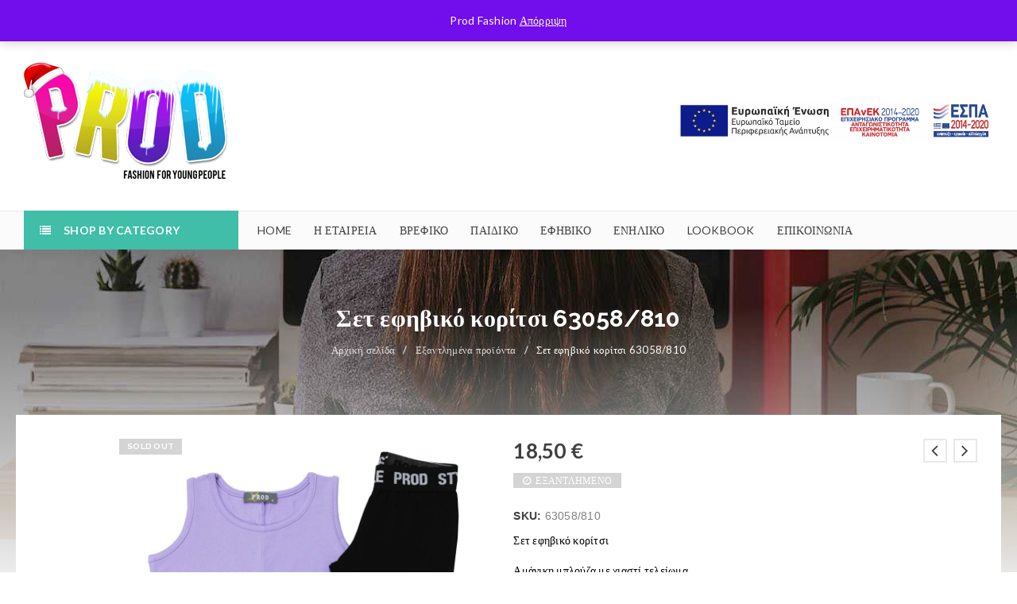

--- FILE ---
content_type: text/html; charset=UTF-8
request_url: https://prod.gr/product/%CF%83%CE%B5%CF%84-%CE%B5%CF%86%CE%B7%CE%B2%CE%B9%CE%BA%CF%8C-%CE%BA%CE%BF%CF%81%CE%AF%CF%84%CF%83%CE%B9-63058-810/
body_size: 20522
content:
<!DOCTYPE html>
<html lang="el">
<head>
		<meta charset="UTF-8" />

			<meta name="viewport" content="width=device-width, initial-scale=1, maximum-scale=1, user-scalable=no" />
	
	<link rel="profile" href="//gmpg.org/xfn/11" />
					<script>document.documentElement.className = document.documentElement.className + ' yes-js js_active js'</script>
			<meta name='robots' content='index, follow, max-image-preview:large, max-snippet:-1, max-video-preview:-1' />

	<!-- This site is optimized with the Yoast SEO plugin v26.5 - https://yoast.com/wordpress/plugins/seo/ -->
	<title>Σετ εφηβικό κορίτσι βαμβακερό - Prod Fashion</title>
	<meta name="description" content="Σετ εφηβικό κορίτσι βαμβακερό 63058 / 810 Prod Fashion. Βρείτε διάφορα Σέτ παιδικά αγόρι, κορίτσι, 100% βαμβάκι απο την Prod Fashion." />
	<link rel="canonical" href="https://prod.gr/product/σετ-εφηβικό-κορίτσι-63058-810/" />
	<meta property="og:locale" content="el_GR" />
	<meta property="og:type" content="article" />
	<meta property="og:title" content="Σετ εφηβικό κορίτσι βαμβακερό - Prod Fashion" />
	<meta property="og:description" content="Σετ εφηβικό κορίτσι βαμβακερό 63058 / 810 Prod Fashion. Βρείτε διάφορα Σέτ παιδικά αγόρι, κορίτσι, 100% βαμβάκι απο την Prod Fashion." />
	<meta property="og:url" content="https://prod.gr/product/σετ-εφηβικό-κορίτσι-63058-810/" />
	<meta property="og:site_name" content="Prod Fashion" />
	<meta property="article:modified_time" content="2025-10-03T05:34:53+00:00" />
	<meta property="og:image" content="https://prod.gr/wp-content/uploads/2023/02/63058-810-ΛΕΒΑΝΤΑ.jpg" />
	<meta property="og:image:width" content="1000" />
	<meta property="og:image:height" content="1000" />
	<meta property="og:image:type" content="image/jpeg" />
	<meta name="twitter:card" content="summary_large_image" />
	<meta name="twitter:label1" content="Εκτιμώμενος χρόνος ανάγνωσης" />
	<meta name="twitter:data1" content="1 λεπτό" />
	<script type="application/ld+json" class="yoast-schema-graph">{"@context":"https://schema.org","@graph":[{"@type":"WebPage","@id":"https://prod.gr/product/%cf%83%ce%b5%cf%84-%ce%b5%cf%86%ce%b7%ce%b2%ce%b9%ce%ba%cf%8c-%ce%ba%ce%bf%cf%81%ce%af%cf%84%cf%83%ce%b9-63058-810/","url":"https://prod.gr/product/%cf%83%ce%b5%cf%84-%ce%b5%cf%86%ce%b7%ce%b2%ce%b9%ce%ba%cf%8c-%ce%ba%ce%bf%cf%81%ce%af%cf%84%cf%83%ce%b9-63058-810/","name":"Σετ εφηβικό κορίτσι βαμβακερό - Prod Fashion","isPartOf":{"@id":"https://prod.gr/#website"},"primaryImageOfPage":{"@id":"https://prod.gr/product/%cf%83%ce%b5%cf%84-%ce%b5%cf%86%ce%b7%ce%b2%ce%b9%ce%ba%cf%8c-%ce%ba%ce%bf%cf%81%ce%af%cf%84%cf%83%ce%b9-63058-810/#primaryimage"},"image":{"@id":"https://prod.gr/product/%cf%83%ce%b5%cf%84-%ce%b5%cf%86%ce%b7%ce%b2%ce%b9%ce%ba%cf%8c-%ce%ba%ce%bf%cf%81%ce%af%cf%84%cf%83%ce%b9-63058-810/#primaryimage"},"thumbnailUrl":"https://prod.gr/wp-content/uploads/2023/02/63058-810-ΛΕΒΑΝΤΑ.jpg","datePublished":"2023-10-31T09:02:58+00:00","dateModified":"2025-10-03T05:34:53+00:00","description":"Σετ εφηβικό κορίτσι βαμβακερό 63058 / 810 Prod Fashion. Βρείτε διάφορα Σέτ παιδικά αγόρι, κορίτσι, 100% βαμβάκι απο την Prod Fashion.","breadcrumb":{"@id":"https://prod.gr/product/%cf%83%ce%b5%cf%84-%ce%b5%cf%86%ce%b7%ce%b2%ce%b9%ce%ba%cf%8c-%ce%ba%ce%bf%cf%81%ce%af%cf%84%cf%83%ce%b9-63058-810/#breadcrumb"},"inLanguage":"el","potentialAction":[{"@type":"ReadAction","target":["https://prod.gr/product/%cf%83%ce%b5%cf%84-%ce%b5%cf%86%ce%b7%ce%b2%ce%b9%ce%ba%cf%8c-%ce%ba%ce%bf%cf%81%ce%af%cf%84%cf%83%ce%b9-63058-810/"]}]},{"@type":"ImageObject","inLanguage":"el","@id":"https://prod.gr/product/%cf%83%ce%b5%cf%84-%ce%b5%cf%86%ce%b7%ce%b2%ce%b9%ce%ba%cf%8c-%ce%ba%ce%bf%cf%81%ce%af%cf%84%cf%83%ce%b9-63058-810/#primaryimage","url":"https://prod.gr/wp-content/uploads/2023/02/63058-810-ΛΕΒΑΝΤΑ.jpg","contentUrl":"https://prod.gr/wp-content/uploads/2023/02/63058-810-ΛΕΒΑΝΤΑ.jpg","width":1000,"height":1000,"caption":"Prod Fashion Greece"},{"@type":"BreadcrumbList","@id":"https://prod.gr/product/%cf%83%ce%b5%cf%84-%ce%b5%cf%86%ce%b7%ce%b2%ce%b9%ce%ba%cf%8c-%ce%ba%ce%bf%cf%81%ce%af%cf%84%cf%83%ce%b9-63058-810/#breadcrumb","itemListElement":[{"@type":"ListItem","position":1,"name":"Home","item":"https://prod.gr/"},{"@type":"ListItem","position":2,"name":"Shop","item":"https://prod.gr/shop/"},{"@type":"ListItem","position":3,"name":"Σετ εφηβικό κορίτσι 63058/810"}]},{"@type":"WebSite","@id":"https://prod.gr/#website","url":"https://prod.gr/","name":"Prod Fashion","description":"Prod Fashion Παιδικά Ρούχα","publisher":{"@id":"https://prod.gr/#organization"},"potentialAction":[{"@type":"SearchAction","target":{"@type":"EntryPoint","urlTemplate":"https://prod.gr/?s={search_term_string}"},"query-input":{"@type":"PropertyValueSpecification","valueRequired":true,"valueName":"search_term_string"}}],"inLanguage":"el"},{"@type":"Organization","@id":"https://prod.gr/#organization","name":"Prod Fashion","alternateName":"Prod Fashion Παιδικά Ρούχα","url":"https://prod.gr/","logo":{"@type":"ImageObject","inLanguage":"el","@id":"https://prod.gr/#/schema/logo/image/","url":"https://prod.gr/wp-content/uploads/2023/03/LOGOσσσσσσσ.jpg","contentUrl":"https://prod.gr/wp-content/uploads/2023/03/LOGOσσσσσσσ.jpg","width":250,"height":250,"caption":"Prod Fashion"},"image":{"@id":"https://prod.gr/#/schema/logo/image/"}}]}</script>
	<!-- / Yoast SEO plugin. -->


<link rel='dns-prefetch' href='//fonts.googleapis.com' />
<link rel="alternate" type="application/rss+xml" title="Ροή RSS &raquo; Prod Fashion" href="https://prod.gr/feed/" />
<link rel="alternate" type="application/rss+xml" title="Ροή Σχολίων &raquo; Prod Fashion" href="https://prod.gr/comments/feed/" />
<link rel="alternate" title="oEmbed (JSON)" type="application/json+oembed" href="https://prod.gr/wp-json/oembed/1.0/embed?url=https%3A%2F%2Fprod.gr%2Fproduct%2F%25cf%2583%25ce%25b5%25cf%2584-%25ce%25b5%25cf%2586%25ce%25b7%25ce%25b2%25ce%25b9%25ce%25ba%25cf%258c-%25ce%25ba%25ce%25bf%25cf%2581%25ce%25af%25cf%2584%25cf%2583%25ce%25b9-63058-810%2F" />
<link rel="alternate" title="oEmbed (XML)" type="text/xml+oembed" href="https://prod.gr/wp-json/oembed/1.0/embed?url=https%3A%2F%2Fprod.gr%2Fproduct%2F%25cf%2583%25ce%25b5%25cf%2584-%25ce%25b5%25cf%2586%25ce%25b7%25ce%25b2%25ce%25b9%25ce%25ba%25cf%258c-%25ce%25ba%25ce%25bf%25cf%2581%25ce%25af%25cf%2584%25cf%2583%25ce%25b9-63058-810%2F&#038;format=xml" />
<style id='wp-img-auto-sizes-contain-inline-css' type='text/css'>
img:is([sizes=auto i],[sizes^="auto," i]){contain-intrinsic-size:3000px 1500px}
/*# sourceURL=wp-img-auto-sizes-contain-inline-css */
</style>
<style id='wp-emoji-styles-inline-css' type='text/css'>

	img.wp-smiley, img.emoji {
		display: inline !important;
		border: none !important;
		box-shadow: none !important;
		height: 1em !important;
		width: 1em !important;
		margin: 0 0.07em !important;
		vertical-align: -0.1em !important;
		background: none !important;
		padding: 0 !important;
	}
/*# sourceURL=wp-emoji-styles-inline-css */
</style>
<link rel='stylesheet' id='wp-block-library-css' href='https://prod.gr/wp-includes/css/dist/block-library/style.min.css?ver=6.9' type='text/css' media='all' />
<link rel='stylesheet' id='wc-blocks-style-css' href='https://prod.gr/wp-content/plugins/woocommerce/assets/client/blocks/wc-blocks.css?ver=wc-10.3.6' type='text/css' media='all' />
<style id='global-styles-inline-css' type='text/css'>
:root{--wp--preset--aspect-ratio--square: 1;--wp--preset--aspect-ratio--4-3: 4/3;--wp--preset--aspect-ratio--3-4: 3/4;--wp--preset--aspect-ratio--3-2: 3/2;--wp--preset--aspect-ratio--2-3: 2/3;--wp--preset--aspect-ratio--16-9: 16/9;--wp--preset--aspect-ratio--9-16: 9/16;--wp--preset--color--black: #000000;--wp--preset--color--cyan-bluish-gray: #abb8c3;--wp--preset--color--white: #ffffff;--wp--preset--color--pale-pink: #f78da7;--wp--preset--color--vivid-red: #cf2e2e;--wp--preset--color--luminous-vivid-orange: #ff6900;--wp--preset--color--luminous-vivid-amber: #fcb900;--wp--preset--color--light-green-cyan: #7bdcb5;--wp--preset--color--vivid-green-cyan: #00d084;--wp--preset--color--pale-cyan-blue: #8ed1fc;--wp--preset--color--vivid-cyan-blue: #0693e3;--wp--preset--color--vivid-purple: #9b51e0;--wp--preset--gradient--vivid-cyan-blue-to-vivid-purple: linear-gradient(135deg,rgb(6,147,227) 0%,rgb(155,81,224) 100%);--wp--preset--gradient--light-green-cyan-to-vivid-green-cyan: linear-gradient(135deg,rgb(122,220,180) 0%,rgb(0,208,130) 100%);--wp--preset--gradient--luminous-vivid-amber-to-luminous-vivid-orange: linear-gradient(135deg,rgb(252,185,0) 0%,rgb(255,105,0) 100%);--wp--preset--gradient--luminous-vivid-orange-to-vivid-red: linear-gradient(135deg,rgb(255,105,0) 0%,rgb(207,46,46) 100%);--wp--preset--gradient--very-light-gray-to-cyan-bluish-gray: linear-gradient(135deg,rgb(238,238,238) 0%,rgb(169,184,195) 100%);--wp--preset--gradient--cool-to-warm-spectrum: linear-gradient(135deg,rgb(74,234,220) 0%,rgb(151,120,209) 20%,rgb(207,42,186) 40%,rgb(238,44,130) 60%,rgb(251,105,98) 80%,rgb(254,248,76) 100%);--wp--preset--gradient--blush-light-purple: linear-gradient(135deg,rgb(255,206,236) 0%,rgb(152,150,240) 100%);--wp--preset--gradient--blush-bordeaux: linear-gradient(135deg,rgb(254,205,165) 0%,rgb(254,45,45) 50%,rgb(107,0,62) 100%);--wp--preset--gradient--luminous-dusk: linear-gradient(135deg,rgb(255,203,112) 0%,rgb(199,81,192) 50%,rgb(65,88,208) 100%);--wp--preset--gradient--pale-ocean: linear-gradient(135deg,rgb(255,245,203) 0%,rgb(182,227,212) 50%,rgb(51,167,181) 100%);--wp--preset--gradient--electric-grass: linear-gradient(135deg,rgb(202,248,128) 0%,rgb(113,206,126) 100%);--wp--preset--gradient--midnight: linear-gradient(135deg,rgb(2,3,129) 0%,rgb(40,116,252) 100%);--wp--preset--font-size--small: 13px;--wp--preset--font-size--medium: 20px;--wp--preset--font-size--large: 36px;--wp--preset--font-size--x-large: 42px;--wp--preset--spacing--20: 0.44rem;--wp--preset--spacing--30: 0.67rem;--wp--preset--spacing--40: 1rem;--wp--preset--spacing--50: 1.5rem;--wp--preset--spacing--60: 2.25rem;--wp--preset--spacing--70: 3.38rem;--wp--preset--spacing--80: 5.06rem;--wp--preset--shadow--natural: 6px 6px 9px rgba(0, 0, 0, 0.2);--wp--preset--shadow--deep: 12px 12px 50px rgba(0, 0, 0, 0.4);--wp--preset--shadow--sharp: 6px 6px 0px rgba(0, 0, 0, 0.2);--wp--preset--shadow--outlined: 6px 6px 0px -3px rgb(255, 255, 255), 6px 6px rgb(0, 0, 0);--wp--preset--shadow--crisp: 6px 6px 0px rgb(0, 0, 0);}:where(.is-layout-flex){gap: 0.5em;}:where(.is-layout-grid){gap: 0.5em;}body .is-layout-flex{display: flex;}.is-layout-flex{flex-wrap: wrap;align-items: center;}.is-layout-flex > :is(*, div){margin: 0;}body .is-layout-grid{display: grid;}.is-layout-grid > :is(*, div){margin: 0;}:where(.wp-block-columns.is-layout-flex){gap: 2em;}:where(.wp-block-columns.is-layout-grid){gap: 2em;}:where(.wp-block-post-template.is-layout-flex){gap: 1.25em;}:where(.wp-block-post-template.is-layout-grid){gap: 1.25em;}.has-black-color{color: var(--wp--preset--color--black) !important;}.has-cyan-bluish-gray-color{color: var(--wp--preset--color--cyan-bluish-gray) !important;}.has-white-color{color: var(--wp--preset--color--white) !important;}.has-pale-pink-color{color: var(--wp--preset--color--pale-pink) !important;}.has-vivid-red-color{color: var(--wp--preset--color--vivid-red) !important;}.has-luminous-vivid-orange-color{color: var(--wp--preset--color--luminous-vivid-orange) !important;}.has-luminous-vivid-amber-color{color: var(--wp--preset--color--luminous-vivid-amber) !important;}.has-light-green-cyan-color{color: var(--wp--preset--color--light-green-cyan) !important;}.has-vivid-green-cyan-color{color: var(--wp--preset--color--vivid-green-cyan) !important;}.has-pale-cyan-blue-color{color: var(--wp--preset--color--pale-cyan-blue) !important;}.has-vivid-cyan-blue-color{color: var(--wp--preset--color--vivid-cyan-blue) !important;}.has-vivid-purple-color{color: var(--wp--preset--color--vivid-purple) !important;}.has-black-background-color{background-color: var(--wp--preset--color--black) !important;}.has-cyan-bluish-gray-background-color{background-color: var(--wp--preset--color--cyan-bluish-gray) !important;}.has-white-background-color{background-color: var(--wp--preset--color--white) !important;}.has-pale-pink-background-color{background-color: var(--wp--preset--color--pale-pink) !important;}.has-vivid-red-background-color{background-color: var(--wp--preset--color--vivid-red) !important;}.has-luminous-vivid-orange-background-color{background-color: var(--wp--preset--color--luminous-vivid-orange) !important;}.has-luminous-vivid-amber-background-color{background-color: var(--wp--preset--color--luminous-vivid-amber) !important;}.has-light-green-cyan-background-color{background-color: var(--wp--preset--color--light-green-cyan) !important;}.has-vivid-green-cyan-background-color{background-color: var(--wp--preset--color--vivid-green-cyan) !important;}.has-pale-cyan-blue-background-color{background-color: var(--wp--preset--color--pale-cyan-blue) !important;}.has-vivid-cyan-blue-background-color{background-color: var(--wp--preset--color--vivid-cyan-blue) !important;}.has-vivid-purple-background-color{background-color: var(--wp--preset--color--vivid-purple) !important;}.has-black-border-color{border-color: var(--wp--preset--color--black) !important;}.has-cyan-bluish-gray-border-color{border-color: var(--wp--preset--color--cyan-bluish-gray) !important;}.has-white-border-color{border-color: var(--wp--preset--color--white) !important;}.has-pale-pink-border-color{border-color: var(--wp--preset--color--pale-pink) !important;}.has-vivid-red-border-color{border-color: var(--wp--preset--color--vivid-red) !important;}.has-luminous-vivid-orange-border-color{border-color: var(--wp--preset--color--luminous-vivid-orange) !important;}.has-luminous-vivid-amber-border-color{border-color: var(--wp--preset--color--luminous-vivid-amber) !important;}.has-light-green-cyan-border-color{border-color: var(--wp--preset--color--light-green-cyan) !important;}.has-vivid-green-cyan-border-color{border-color: var(--wp--preset--color--vivid-green-cyan) !important;}.has-pale-cyan-blue-border-color{border-color: var(--wp--preset--color--pale-cyan-blue) !important;}.has-vivid-cyan-blue-border-color{border-color: var(--wp--preset--color--vivid-cyan-blue) !important;}.has-vivid-purple-border-color{border-color: var(--wp--preset--color--vivid-purple) !important;}.has-vivid-cyan-blue-to-vivid-purple-gradient-background{background: var(--wp--preset--gradient--vivid-cyan-blue-to-vivid-purple) !important;}.has-light-green-cyan-to-vivid-green-cyan-gradient-background{background: var(--wp--preset--gradient--light-green-cyan-to-vivid-green-cyan) !important;}.has-luminous-vivid-amber-to-luminous-vivid-orange-gradient-background{background: var(--wp--preset--gradient--luminous-vivid-amber-to-luminous-vivid-orange) !important;}.has-luminous-vivid-orange-to-vivid-red-gradient-background{background: var(--wp--preset--gradient--luminous-vivid-orange-to-vivid-red) !important;}.has-very-light-gray-to-cyan-bluish-gray-gradient-background{background: var(--wp--preset--gradient--very-light-gray-to-cyan-bluish-gray) !important;}.has-cool-to-warm-spectrum-gradient-background{background: var(--wp--preset--gradient--cool-to-warm-spectrum) !important;}.has-blush-light-purple-gradient-background{background: var(--wp--preset--gradient--blush-light-purple) !important;}.has-blush-bordeaux-gradient-background{background: var(--wp--preset--gradient--blush-bordeaux) !important;}.has-luminous-dusk-gradient-background{background: var(--wp--preset--gradient--luminous-dusk) !important;}.has-pale-ocean-gradient-background{background: var(--wp--preset--gradient--pale-ocean) !important;}.has-electric-grass-gradient-background{background: var(--wp--preset--gradient--electric-grass) !important;}.has-midnight-gradient-background{background: var(--wp--preset--gradient--midnight) !important;}.has-small-font-size{font-size: var(--wp--preset--font-size--small) !important;}.has-medium-font-size{font-size: var(--wp--preset--font-size--medium) !important;}.has-large-font-size{font-size: var(--wp--preset--font-size--large) !important;}.has-x-large-font-size{font-size: var(--wp--preset--font-size--x-large) !important;}
/*# sourceURL=global-styles-inline-css */
</style>

<style id='classic-theme-styles-inline-css' type='text/css'>
/*! This file is auto-generated */
.wp-block-button__link{color:#fff;background-color:#32373c;border-radius:9999px;box-shadow:none;text-decoration:none;padding:calc(.667em + 2px) calc(1.333em + 2px);font-size:1.125em}.wp-block-file__button{background:#32373c;color:#fff;text-decoration:none}
/*# sourceURL=/wp-includes/css/classic-themes.min.css */
</style>
<link rel='stylesheet' id='contact-form-7-css' href='https://prod.gr/wp-content/plugins/contact-form-7/includes/css/styles.css?ver=6.1.4' type='text/css' media='all' />
<link rel='stylesheet' id='js_composer_front-css' href='https://prod.gr/wp-content/plugins/js_composer/assets/css/js_composer.min.css?ver=8.2' type='text/css' media='all' />
<link rel='stylesheet' id='ts-shortcode-css' href='https://prod.gr/wp-content/plugins/themesky/css/shortcode.css?ver=2.1.0' type='text/css' media='all' />
<link rel='stylesheet' id='owl-carousel-css' href='https://prod.gr/wp-content/plugins/themesky/css/owl.carousel.css?ver=2.1.0' type='text/css' media='all' />
<link rel='stylesheet' id='woocommerce-layout-css' href='https://prod.gr/wp-content/plugins/woocommerce/assets/css/woocommerce-layout.css?ver=10.3.6' type='text/css' media='all' />
<link rel='stylesheet' id='woocommerce-smallscreen-css' href='https://prod.gr/wp-content/plugins/woocommerce/assets/css/woocommerce-smallscreen.css?ver=10.3.6' type='text/css' media='only screen and (max-width: 768px)' />
<link rel='stylesheet' id='woocommerce-general-css' href='https://prod.gr/wp-content/plugins/woocommerce/assets/css/woocommerce.css?ver=10.3.6' type='text/css' media='all' />
<style id='woocommerce-inline-inline-css' type='text/css'>
.woocommerce form .form-row .required { visibility: visible; }
/*# sourceURL=woocommerce-inline-inline-css */
</style>
<link rel='stylesheet' id='jquery-selectBox-css' href='https://prod.gr/wp-content/plugins/yith-woocommerce-wishlist/assets/css/jquery.selectBox.css?ver=1.2.0' type='text/css' media='all' />
<link rel='stylesheet' id='woocommerce_prettyPhoto_css-css' href='//prod.gr/wp-content/plugins/woocommerce/assets/css/prettyPhoto.css?ver=3.1.6' type='text/css' media='all' />
<link rel='stylesheet' id='yith-wcwl-main-css' href='https://prod.gr/wp-content/plugins/yith-woocommerce-wishlist/assets/css/style.css?ver=4.11.0' type='text/css' media='all' />
<style id='yith-wcwl-main-inline-css' type='text/css'>
 :root { --rounded-corners-radius: 16px; --add-to-cart-rounded-corners-radius: 16px; --color-headers-background: #F4F4F4; --feedback-duration: 3s } 
 :root { --rounded-corners-radius: 16px; --add-to-cart-rounded-corners-radius: 16px; --color-headers-background: #F4F4F4; --feedback-duration: 3s } 
/*# sourceURL=yith-wcwl-main-inline-css */
</style>
<link rel='stylesheet' id='brands-styles-css' href='https://prod.gr/wp-content/plugins/woocommerce/assets/css/brands.css?ver=10.3.6' type='text/css' media='all' />
<link rel='stylesheet' id='ts-reset-css' href='https://prod.gr/wp-content/themes/gon/css/reset.css?ver=2.5.2' type='text/css' media='all' />
<link rel='stylesheet' id='ts-style-css' href='https://prod.gr/wp-content/themes/gon/style.css?ver=2.5.2' type='text/css' media='all' />
<link rel='stylesheet' id='ts-child-style-css' href='https://prod.gr/wp-content/themes/gon-child/style.css?ver=6.9' type='text/css' media='all' />
<link rel='stylesheet' id='select2-css' href='https://prod.gr/wp-content/plugins/woocommerce/assets/css/select2.css?ver=10.3.6' type='text/css' media='all' />
<link rel='stylesheet' id='font-awesome-css' href='https://prod.gr/wp-content/themes/gon/css/font-awesome.css?ver=2.5.2' type='text/css' media='all' />
<link rel='stylesheet' id='jquery-fixedheadertable-style-css' href='https://prod.gr/wp-content/plugins/yith-woocommerce-compare/assets/css/jquery.dataTables.css?ver=1.10.18' type='text/css' media='all' />
<link rel='stylesheet' id='yith_woocompare_page-css' href='https://prod.gr/wp-content/plugins/yith-woocommerce-compare/assets/css/compare.css?ver=3.6.0' type='text/css' media='all' />
<link rel='stylesheet' id='yith-woocompare-widget-css' href='https://prod.gr/wp-content/plugins/yith-woocommerce-compare/assets/css/widget.css?ver=3.6.0' type='text/css' media='all' />
<link rel='stylesheet' id='google-font-lato-css' href='//fonts.googleapis.com/css?family=Lato%3A300%2C400%2C500%2C600%2C700%2C800%2C900%26subset%3Dlatin%2Clatin-ext&#038;ver=6.9' type='text/css' media='all' />
<link rel='stylesheet' id='google-font-raleway-css' href='//fonts.googleapis.com/css?family=Raleway%3A300%2C400%2C500%2C600%2C700%2C800%2C900%26subset%3Dlatin%2Clatin-ext&#038;ver=6.9' type='text/css' media='all' />
<link rel='stylesheet' id='gon-responsive-css' href='https://prod.gr/wp-content/themes/gon/css/responsive.css?ver=2.5.2' type='text/css' media='all' />
<link rel='stylesheet' id='prettyPhoto-css' href='https://prod.gr/wp-content/themes/gon/css/prettyPhoto.css?ver=2.5.2' type='text/css' media='all' />
<link rel='stylesheet' id='gon-dynamic-css-css' href='https://prod.gr/wp-content/uploads/gonchild.css?ver=1766326025' type='text/css' media='all' />
<script type="text/template" id="tmpl-variation-template">
	<div class="woocommerce-variation-description">{{{ data.variation.variation_description }}}</div>
	<div class="woocommerce-variation-price">{{{ data.variation.price_html }}}</div>
	<div class="woocommerce-variation-availability">{{{ data.variation.availability_html }}}</div>
</script>
<script type="text/template" id="tmpl-unavailable-variation-template">
	<p role="alert">Λυπούμαστε, αυτό το προϊόν δεν είναι διαθέσιμο. Παρακαλούμε, επιλέξτε έναν διαφορετικό συνδυασμό.</p>
</script>
<script type="text/javascript" src="https://prod.gr/wp-includes/js/jquery/jquery.min.js?ver=3.7.1" id="jquery-core-js"></script>
<script type="text/javascript" src="https://prod.gr/wp-includes/js/jquery/jquery-migrate.min.js?ver=3.4.1" id="jquery-migrate-js"></script>
<script type="text/javascript" src="https://prod.gr/wp-content/plugins/woocommerce/assets/js/jquery-blockui/jquery.blockUI.min.js?ver=2.7.0-wc.10.3.6" id="wc-jquery-blockui-js" data-wp-strategy="defer"></script>
<script type="text/javascript" id="wc-add-to-cart-js-extra">
/* <![CDATA[ */
var wc_add_to_cart_params = {"ajax_url":"/wp-admin/admin-ajax.php","wc_ajax_url":"/?wc-ajax=%%endpoint%%","i18n_view_cart":"\u039a\u03b1\u03bb\u03ac\u03b8\u03b9","cart_url":"https://prod.gr/cart-2/","is_cart":"","cart_redirect_after_add":"no"};
//# sourceURL=wc-add-to-cart-js-extra
/* ]]> */
</script>
<script type="text/javascript" src="https://prod.gr/wp-content/plugins/woocommerce/assets/js/frontend/add-to-cart.min.js?ver=10.3.6" id="wc-add-to-cart-js" data-wp-strategy="defer"></script>
<script type="text/javascript" id="wc-single-product-js-extra">
/* <![CDATA[ */
var wc_single_product_params = {"i18n_required_rating_text":"\u03a0\u03b1\u03c1\u03b1\u03ba\u03b1\u03bb\u03bf\u03cd\u03bc\u03b5, \u03b5\u03c0\u03b9\u03bb\u03ad\u03be\u03c4\u03b5 \u03bc\u03af\u03b1 \u03b2\u03b1\u03b8\u03bc\u03bf\u03bb\u03bf\u03b3\u03af\u03b1","i18n_rating_options":["1 \u03b1\u03c0\u03cc 5 \u03b1\u03c3\u03c4\u03ad\u03c1\u03b9\u03b1","2 \u03b1\u03c0\u03cc 5 \u03b1\u03c3\u03c4\u03ad\u03c1\u03b9\u03b1","3 \u03b1\u03c0\u03cc 5 \u03b1\u03c3\u03c4\u03ad\u03c1\u03b9\u03b1","4 \u03b1\u03c0\u03cc 5 \u03b1\u03c3\u03c4\u03ad\u03c1\u03b9\u03b1","5 \u03b1\u03c0\u03cc 5 \u03b1\u03c3\u03c4\u03ad\u03c1\u03b9\u03b1"],"i18n_product_gallery_trigger_text":"View full-screen image gallery","review_rating_required":"yes","flexslider":{"rtl":false,"animation":"slide","smoothHeight":true,"directionNav":false,"controlNav":"thumbnails","slideshow":false,"animationSpeed":500,"animationLoop":false,"allowOneSlide":false},"zoom_enabled":"","zoom_options":[],"photoswipe_enabled":"","photoswipe_options":{"shareEl":false,"closeOnScroll":false,"history":false,"hideAnimationDuration":0,"showAnimationDuration":0},"flexslider_enabled":""};
//# sourceURL=wc-single-product-js-extra
/* ]]> */
</script>
<script type="text/javascript" src="https://prod.gr/wp-content/plugins/woocommerce/assets/js/frontend/single-product.min.js?ver=10.3.6" id="wc-single-product-js" defer="defer" data-wp-strategy="defer"></script>
<script type="text/javascript" src="https://prod.gr/wp-content/plugins/woocommerce/assets/js/js-cookie/js.cookie.min.js?ver=2.1.4-wc.10.3.6" id="wc-js-cookie-js" defer="defer" data-wp-strategy="defer"></script>
<script type="text/javascript" id="woocommerce-js-extra">
/* <![CDATA[ */
var woocommerce_params = {"ajax_url":"/wp-admin/admin-ajax.php","wc_ajax_url":"/?wc-ajax=%%endpoint%%","i18n_password_show":"\u0395\u03bc\u03c6\u03ac\u03bd\u03b9\u03c3\u03b7 \u03c3\u03c5\u03bd\u03b8\u03b7\u03bc\u03b1\u03c4\u03b9\u03ba\u03bf\u03cd","i18n_password_hide":"\u0391\u03c0\u03cc\u03ba\u03c1\u03c5\u03c8\u03b7 \u03c3\u03c5\u03bd\u03b8\u03b7\u03bc\u03b1\u03c4\u03b9\u03ba\u03bf\u03cd"};
//# sourceURL=woocommerce-js-extra
/* ]]> */
</script>
<script type="text/javascript" src="https://prod.gr/wp-content/plugins/woocommerce/assets/js/frontend/woocommerce.min.js?ver=10.3.6" id="woocommerce-js" defer="defer" data-wp-strategy="defer"></script>
<script type="text/javascript" src="https://prod.gr/wp-content/plugins/js_composer/assets/js/vendors/woocommerce-add-to-cart.js?ver=8.2" id="vc_woocommerce-add-to-cart-js-js"></script>
<script type="text/javascript" id="wc-cart-fragments-js-extra">
/* <![CDATA[ */
var wc_cart_fragments_params = {"ajax_url":"/wp-admin/admin-ajax.php","wc_ajax_url":"/?wc-ajax=%%endpoint%%","cart_hash_key":"wc_cart_hash_7db97f11be18ae5dcc2c0e1d83d7851e","fragment_name":"wc_fragments_7db97f11be18ae5dcc2c0e1d83d7851e","request_timeout":"5000"};
//# sourceURL=wc-cart-fragments-js-extra
/* ]]> */
</script>
<script type="text/javascript" src="https://prod.gr/wp-content/plugins/woocommerce/assets/js/frontend/cart-fragments.min.js?ver=10.3.6" id="wc-cart-fragments-js" defer="defer" data-wp-strategy="defer"></script>
<script type="text/javascript" src="https://prod.gr/wp-includes/js/underscore.min.js?ver=1.13.7" id="underscore-js"></script>
<script type="text/javascript" id="wp-util-js-extra">
/* <![CDATA[ */
var _wpUtilSettings = {"ajax":{"url":"/wp-admin/admin-ajax.php"}};
//# sourceURL=wp-util-js-extra
/* ]]> */
</script>
<script type="text/javascript" src="https://prod.gr/wp-includes/js/wp-util.min.js?ver=6.9" id="wp-util-js"></script>
<script type="text/javascript" id="wc-add-to-cart-variation-js-extra">
/* <![CDATA[ */
var wc_add_to_cart_variation_params = {"wc_ajax_url":"/?wc-ajax=%%endpoint%%","i18n_no_matching_variations_text":"\u039b\u03c5\u03c0\u03bf\u03cd\u03bc\u03b1\u03c3\u03c4\u03b5, \u03ba\u03b1\u03bd\u03ad\u03bd\u03b1 \u03c0\u03c1\u03bf\u03ca\u03cc\u03bd \u03b4\u03b5\u03bd \u03c4\u03b1\u03af\u03c1\u03b9\u03b1\u03be\u03b5 \u03bc\u03b5 \u03c4\u03b7\u03bd \u03b5\u03c0\u03b9\u03bb\u03bf\u03b3\u03ae \u03c3\u03b1\u03c2. \u03a0\u03b1\u03c1\u03b1\u03ba\u03b1\u03bb\u03bf\u03cd\u03bc\u03b5, \u03b5\u03c0\u03b9\u03bb\u03ad\u03be\u03c4\u03b5 \u03ad\u03bd\u03b1\u03bd \u03b4\u03b9\u03b1\u03c6\u03bf\u03c1\u03b5\u03c4\u03b9\u03ba\u03cc \u03c3\u03c5\u03bd\u03b4\u03c5\u03b1\u03c3\u03bc\u03cc.","i18n_make_a_selection_text":"\u03a0\u03b1\u03c1\u03b1\u03ba\u03b1\u03bb\u03bf\u03cd\u03bc\u03b5, \u03b5\u03c0\u03b9\u03bb\u03ad\u03be\u03c4\u03b5 \u03ba\u03ac\u03c0\u03bf\u03b9\u03b5\u03c2 \u03b5\u03c0\u03b9\u03bb\u03bf\u03b3\u03ad\u03c2 \u03c0\u03c1\u03bf\u03ca\u03cc\u03bd\u03c4\u03bf\u03c2 \u03c0\u03c1\u03b9\u03bd \u03c0\u03c1\u03bf\u03c3\u03b8\u03ad\u03c3\u03b5\u03c4\u03b5 \u03b1\u03c5\u03c4\u03cc \u03c4\u03bf \u03c0\u03c1\u03bf\u03ca\u03cc\u03bd \u03c3\u03c4\u03bf \u03ba\u03b1\u03bb\u03ac\u03b8\u03b9 \u03c3\u03b1\u03c2.","i18n_unavailable_text":"\u039b\u03c5\u03c0\u03bf\u03cd\u03bc\u03b1\u03c3\u03c4\u03b5, \u03b1\u03c5\u03c4\u03cc \u03c4\u03bf \u03c0\u03c1\u03bf\u03ca\u03cc\u03bd \u03b4\u03b5\u03bd \u03b5\u03af\u03bd\u03b1\u03b9 \u03b4\u03b9\u03b1\u03b8\u03ad\u03c3\u03b9\u03bc\u03bf. \u03a0\u03b1\u03c1\u03b1\u03ba\u03b1\u03bb\u03bf\u03cd\u03bc\u03b5, \u03b5\u03c0\u03b9\u03bb\u03ad\u03be\u03c4\u03b5 \u03ad\u03bd\u03b1\u03bd \u03b4\u03b9\u03b1\u03c6\u03bf\u03c1\u03b5\u03c4\u03b9\u03ba\u03cc \u03c3\u03c5\u03bd\u03b4\u03c5\u03b1\u03c3\u03bc\u03cc.","i18n_reset_alert_text":"Your selection has been reset. Please select some product options before adding this product to your cart."};
//# sourceURL=wc-add-to-cart-variation-js-extra
/* ]]> */
</script>
<script type="text/javascript" src="https://prod.gr/wp-content/plugins/woocommerce/assets/js/frontend/add-to-cart-variation.min.js?ver=10.3.6" id="wc-add-to-cart-variation-js" defer="defer" data-wp-strategy="defer"></script>
<script></script><link rel="https://api.w.org/" href="https://prod.gr/wp-json/" /><link rel="alternate" title="JSON" type="application/json" href="https://prod.gr/wp-json/wp/v2/product/7905" /><link rel="EditURI" type="application/rsd+xml" title="RSD" href="https://prod.gr/xmlrpc.php?rsd" />
<meta name="generator" content="WordPress 6.9" />
<meta name="generator" content="WooCommerce 10.3.6" />
<link rel='shortlink' href='https://prod.gr/?p=7905' />
<style type="text/css" data-type="vc_shortcodes-custom-css">.vc_custom_1437921933223{margin-bottom: 0px !important;padding-top: 60px !important;}.vc_custom_1449712541053{margin-bottom: 0px !important;}.vc_custom_1437919967996{margin-bottom: 10px !important;}.vc_custom_1449712541053{margin-bottom: 10px !important;}.vc_custom_1449712541053{margin-bottom: 0px !important;}</style>	<noscript><style>.woocommerce-product-gallery{ opacity: 1 !important; }</style></noscript>
	<meta name="generator" content="Powered by WPBakery Page Builder - drag and drop page builder for WordPress."/>
<meta name="generator" content="Powered by Slider Revolution 6.6.5 - responsive, Mobile-Friendly Slider Plugin for WordPress with comfortable drag and drop interface." />
<link rel="icon" href="https://prod.gr/wp-content/uploads/2014/12/cropped-LOGO-CHRISTMAS-SITE-512X512-32x32.jpg" sizes="32x32" />
<link rel="icon" href="https://prod.gr/wp-content/uploads/2014/12/cropped-LOGO-CHRISTMAS-SITE-512X512-192x192.jpg" sizes="192x192" />
<link rel="apple-touch-icon" href="https://prod.gr/wp-content/uploads/2014/12/cropped-LOGO-CHRISTMAS-SITE-512X512-180x180.jpg" />
<meta name="msapplication-TileImage" content="https://prod.gr/wp-content/uploads/2014/12/cropped-LOGO-CHRISTMAS-SITE-512X512-270x270.jpg" />
<script>function setREVStartSize(e){
			//window.requestAnimationFrame(function() {
				window.RSIW = window.RSIW===undefined ? window.innerWidth : window.RSIW;
				window.RSIH = window.RSIH===undefined ? window.innerHeight : window.RSIH;
				try {
					var pw = document.getElementById(e.c).parentNode.offsetWidth,
						newh;
					pw = pw===0 || isNaN(pw) || (e.l=="fullwidth" || e.layout=="fullwidth") ? window.RSIW : pw;
					e.tabw = e.tabw===undefined ? 0 : parseInt(e.tabw);
					e.thumbw = e.thumbw===undefined ? 0 : parseInt(e.thumbw);
					e.tabh = e.tabh===undefined ? 0 : parseInt(e.tabh);
					e.thumbh = e.thumbh===undefined ? 0 : parseInt(e.thumbh);
					e.tabhide = e.tabhide===undefined ? 0 : parseInt(e.tabhide);
					e.thumbhide = e.thumbhide===undefined ? 0 : parseInt(e.thumbhide);
					e.mh = e.mh===undefined || e.mh=="" || e.mh==="auto" ? 0 : parseInt(e.mh,0);
					if(e.layout==="fullscreen" || e.l==="fullscreen")
						newh = Math.max(e.mh,window.RSIH);
					else{
						e.gw = Array.isArray(e.gw) ? e.gw : [e.gw];
						for (var i in e.rl) if (e.gw[i]===undefined || e.gw[i]===0) e.gw[i] = e.gw[i-1];
						e.gh = e.el===undefined || e.el==="" || (Array.isArray(e.el) && e.el.length==0)? e.gh : e.el;
						e.gh = Array.isArray(e.gh) ? e.gh : [e.gh];
						for (var i in e.rl) if (e.gh[i]===undefined || e.gh[i]===0) e.gh[i] = e.gh[i-1];
											
						var nl = new Array(e.rl.length),
							ix = 0,
							sl;
						e.tabw = e.tabhide>=pw ? 0 : e.tabw;
						e.thumbw = e.thumbhide>=pw ? 0 : e.thumbw;
						e.tabh = e.tabhide>=pw ? 0 : e.tabh;
						e.thumbh = e.thumbhide>=pw ? 0 : e.thumbh;
						for (var i in e.rl) nl[i] = e.rl[i]<window.RSIW ? 0 : e.rl[i];
						sl = nl[0];
						for (var i in nl) if (sl>nl[i] && nl[i]>0) { sl = nl[i]; ix=i;}
						var m = pw>(e.gw[ix]+e.tabw+e.thumbw) ? 1 : (pw-(e.tabw+e.thumbw)) / (e.gw[ix]);
						newh =  (e.gh[ix] * m) + (e.tabh + e.thumbh);
					}
					var el = document.getElementById(e.c);
					if (el!==null && el) el.style.height = newh+"px";
					el = document.getElementById(e.c+"_wrapper");
					if (el!==null && el) {
						el.style.height = newh+"px";
						el.style.display = "block";
					}
				} catch(e){
					console.log("Failure at Presize of Slider:" + e)
				}
			//});
		  };</script>
		<style type="text/css" id="wp-custom-css">
			ul#menu-main-menu-1 li a {
    padding: 15px 12px !important;
}
ul#menu-main-menu-1 li a:before{
	right: 0px;
}
.content-middle-header {
    text-align: end;
}
.content-middle-header img{
    width:400px;
}
@media only screen and (max-width: 600px) {
  .content-middle-header img{
    width:100% !important;
}
}
.content-middle-header {
    width: 35% !important;
}
.custom-search-bar form{
	display:flex;
}		</style>
		<noscript><style> .wpb_animate_when_almost_visible { opacity: 1; }</style></noscript><link rel='stylesheet' id='rs-plugin-settings-css' href='https://prod.gr/wp-content/plugins/revslider/public/assets/css/rs6.css?ver=6.6.5' type='text/css' media='all' />
<style id='rs-plugin-settings-inline-css' type='text/css'>
#rs-demo-id {}
/*# sourceURL=rs-plugin-settings-inline-css */
</style>
</head>
<body class="wp-singular product-template-default single single-product postid-7905 wp-theme-gon wp-child-theme-gon-child header-v8 theme-gon woocommerce woocommerce-page woocommerce-demo-store woocommerce-no-js wide ts_desktop wpb-js-composer js-comp-ver-8.2 vc_responsive">
<p role="complementary" aria-label="Ειδοποίηση καταστήματος" class="woocommerce-store-notice demo_store" data-notice-id="c0993836f7c22bebc11779afbb361612" style="display:none;">Prod Fashion <a role="button" href="#" class="woocommerce-store-notice__dismiss-link">Απόρριψη</a></p><div id="page" class="hfeed site">

	
		<!-- Page Slider -->
				
		<header class="ts-header has-sticky">
			<div class="header-container">
								<div class="header-template header-v8 has-vertical-menu hidden-cart show-search">

					<div class="header-top">
						<div class="container">
							<div class="header-top-left">

																<div class="info-desc"><span class='info-email'><i class='fa fa-envelope'></I>prodfashion2012@gmail.com</span><span class='info-phone'><i class='fa fa-phone'></I>+30 2310808030</span></div>
								
							</div>
							<div class="header-top-right">
							
								<span class="ts-mobile-menu-icon-toggle visible-phone"><i class="fa fa-bars"></i></span>
								
								<span class="ts-group-meta-icon-toggle visible-phone"><i class="fa fa-cog"></i></span>
								
																
								<div class="group-meta-header">
																		
																		
																		
																		
																		<div class="search-wrapper hidden-phone">
										<div class="ts-search-by-category"><form method="get" action="https://prod.gr/" id="searchform-618">
	<div class="search-table">
		<div class="search-field search-content">
			<input type="text" value="" name="s" id="s-618" placeholder="Search for products" autocomplete="off" />
						<input type="hidden" name="post_type" value="product" />
					</div>
		<div class="search-button">
			<input type="submit" id="searchsubmit-618" value="Search" />
		</div>
	</div>
</form></div>
									</div>
																	</div>
								
							</div>
						</div>
					</div>
					<div class="mobile-menu-wrapper">
						<nav class="main-menu mobile-menu"><ul id="menu-main-menu" class="menu"><li id="menu-item-6623" class="menu-item menu-item-type-custom menu-item-object-custom menu-item-home menu-item-6623"><a href="https://prod.gr/">Home</a></li>
<li id="menu-item-6721" class="menu-item menu-item-type-post_type menu-item-object-page menu-item-6721"><a href="https://prod.gr/%ce%b7-%ce%b5%cf%84%ce%b1%ce%b9%cf%81%ce%b5%ce%af%ce%b1/">Η εταιρεια</a></li>
<li id="menu-item-8208" class="menu-item menu-item-type-custom menu-item-object-custom menu-item-has-children menu-item-8208"><a href="https://prod.gr/product-category/%ce%b2%cf%81%ce%b5%cf%86%ce%b9%ce%ba%ce%ac-prod-fashion/">Βρεφικό</a>
<ul class="sub-menu">
	<li id="menu-item-8210" class="menu-item menu-item-type-custom menu-item-object-custom menu-item-8210"><a href="https://prod.gr/product-category/%ce%b2%cf%81%ce%b5%cf%86%ce%b9%ce%ba%ce%ac-prod-fashion/%ce%b1%ce%b3%cf%8c%cf%81%ce%b9-%ce%b2%cf%81%ce%b5%cf%86%ce%b9%ce%ba%cf%8c-prod-fashion/">Αγόρι</a></li>
	<li id="menu-item-8209" class="menu-item menu-item-type-custom menu-item-object-custom menu-item-8209"><a href="https://prod.gr/product-category/%ce%b2%cf%81%ce%b5%cf%86%ce%b9%ce%ba%ce%ac-prod-fashion/%ce%ba%ce%bf%cf%81%ce%af%cf%84%cf%83%ce%b9-%ce%b2%cf%81%ce%b5%cf%86%ce%b9%ce%ba%cf%8c-prod-fashion/">Κορίτσι</a></li>
</ul>
</li>
<li id="menu-item-6879" class="menu-item menu-item-type-custom menu-item-object-custom menu-item-has-children menu-item-6879"><a href="https://prod.gr/product-category/παιδικό-prod-fashion/">Παιδικό</a>
<ul class="sub-menu">
	<li id="menu-item-6880" class="menu-item menu-item-type-custom menu-item-object-custom menu-item-6880"><a href="https://prod.gr/product-category/παιδικό-prod-fashion/αγόρι-prod-fashion/">Αγόρι</a></li>
	<li id="menu-item-6881" class="menu-item menu-item-type-custom menu-item-object-custom menu-item-6881"><a href="https://prod.gr/product-category/παιδικό-prod-fashion/κορίτσι-prod-fashion/">Κορίτσι</a></li>
</ul>
</li>
<li id="menu-item-8213" class="menu-item menu-item-type-custom menu-item-object-custom menu-item-has-children menu-item-8213"><a href="https://prod.gr/product-category/%ce%b5%cf%86%ce%b7%ce%b2%ce%b9%ce%ba%cf%8c-prod-fashion/">Εφηβικό</a>
<ul class="sub-menu">
	<li id="menu-item-8215" class="menu-item menu-item-type-custom menu-item-object-custom menu-item-8215"><a href="https://prod.gr/product-category/%ce%b5%cf%86%ce%b7%ce%b2%ce%b9%ce%ba%cf%8c-prod-fashion/%ce%b1%ce%b3%cf%8c%cf%81%ce%b9-prod-fashion-%ce%b5%cf%86%ce%b7%ce%b2%ce%b9%ce%ba%cf%8c/">Αγόρι</a></li>
	<li id="menu-item-8214" class="menu-item menu-item-type-custom menu-item-object-custom menu-item-8214"><a href="https://prod.gr/product-category/%ce%b5%cf%86%ce%b7%ce%b2%ce%b9%ce%ba%cf%8c-prod-fashion/%ce%ba%ce%bf%cf%81%ce%af%cf%84%cf%83%ce%b9-prod-fashion-%ce%b5%cf%86%ce%b7%ce%b2%ce%b9%ce%ba%cf%8c/">Κορίτσι</a></li>
</ul>
</li>
<li id="menu-item-8760" class="menu-item menu-item-type-custom menu-item-object-custom menu-item-has-children menu-item-8760"><a href="https://prod.gr/?term=%25ce%25b5%25ce%25bd%25ce%25ae%25ce%25bb%25ce%25b9%25ce%25ba%25ce%25bf-prod-fashion&#038;s=&#038;post_type=product&#038;taxonomy=product_cat">Ενήλικο</a>
<ul class="sub-menu">
	<li id="menu-item-8761" class="menu-item menu-item-type-custom menu-item-object-custom menu-item-8761"><a href="https://prod.gr/?term=%25ce%25b1%25ce%25bd%25ce%25b4%25cf%2581%25ce%25b9%25ce%25ba%25ce%25ac-%25ce%25b5%25ce%25bd%25ce%25ae%25ce%25bb%25ce%25b9%25ce%25ba%25ce%25bf-prod-fasion&#038;s=&#038;post_type=product&#038;taxonomy=product_cat">Ανδρικά</a></li>
	<li id="menu-item-8762" class="menu-item menu-item-type-custom menu-item-object-custom menu-item-8762"><a href="https://prod.gr/product-category/%ce%b5%ce%bd%ce%ae%ce%bb%ce%b9%ce%ba%ce%bf-prod-fashion/%ce%b3%cf%85%ce%bd%ce%b1%ce%b9%ce%ba%ce%b5%ce%af%ce%b1-%ce%b5%ce%bd%ce%ae%ce%bb%ce%b9%ce%ba%ce%bf-prod-fashion/">Γυναικεία</a></li>
</ul>
</li>
<li id="menu-item-8568" class="menu-item menu-item-type-custom menu-item-object-custom menu-item-has-children menu-item-8568"><a href="#">Lookbook</a>
<ul class="sub-menu">
	<li id="menu-item-8569" class="menu-item menu-item-type-custom menu-item-object-custom menu-item-8569"><a href="https://e.pcloud.link/publink/show?code=XZjbzEZtNtTNlxcn5fBOImaNz1ce5MaYro7">Lookbook Prod AW25-26</a></li>
	<li id="menu-item-8570" class="menu-item menu-item-type-custom menu-item-object-custom menu-item-8570"><a href="https://e.pcloud.link/publink/show?code=XZQbzEZP8I6kcgosFYtdt5CFH33b02JfM2V">Lookbook Explode AW25-26</a></li>
	<li id="menu-item-8573" class="menu-item menu-item-type-custom menu-item-object-custom menu-item-8573"><a href="https://e.pcloud.link/publink/show?code=XZaWzOZkr5C6m2iw3pqB6SMAosVvfbK6mNV">Lookbook Πιτζάμες AW25-26</a></li>
	<li id="menu-item-8567" class="menu-item menu-item-type-custom menu-item-object-custom menu-item-8567"><a href="https://e.pcloud.link/publink/show?code=XZomzEZliSMmj0kLgbF7yPmnaq9lydktnTk">Lookbook Κλασσικά Παιδικά</a></li>
	<li id="menu-item-8574" class="menu-item menu-item-type-custom menu-item-object-custom menu-item-8574"><a href="https://e.pcloud.link/publink/show?code=XZrmzEZQ67xeKAOsOLN2OlRujCjp7YCMcLy">Lookbook Κλασσικά Ανδρικά-Γυναικεια</a></li>
	<li id="menu-item-8571" class="menu-item menu-item-type-custom menu-item-object-custom menu-item-8571"><a href="https://e.pcloud.link/publink/show?code=XZkbzEZGo38vYQ2XCy47f1QVRHCAQSymcSX">Lookbook Παρέλασης</a></li>
	<li id="menu-item-15190" class="menu-item menu-item-type-custom menu-item-object-custom menu-item-15190"><a href="https://e.pcloud.link/publink/show?code=XZNmzEZmNWYFH5EXgXDOd9SO3MYqSpRKA8V">Lookbook Ισοθερμικά</a></li>
	<li id="menu-item-15191" class="menu-item menu-item-type-custom menu-item-object-custom menu-item-15191"><a href="https://e.pcloud.link/publink/show?code=XZLbzEZDfIr7VPqQpb1VUU2Dr6vazH2AIpy">Lookbook Μπαλέτο</a></li>
	<li id="menu-item-8572" class="menu-item menu-item-type-custom menu-item-object-custom menu-item-8572"><a href="https://e.pcloud.link/publink/show?code=kZWYzEZ1zCGEeeWyvVLXHhQvJrPcSIufti7">ΦΩΤΟΓΡΑΦΙΕΣ ΓΙΑ SITE AW 25-26</a></li>
</ul>
</li>
<li id="menu-item-6722" class="menu-item menu-item-type-post_type menu-item-object-page menu-item-6722"><a href="https://prod.gr/%ce%b5%cf%80%ce%b9%ce%ba%ce%bf%ce%b9%ce%bd%cf%89%ce%bd%ce%af%ce%b1/">Επικοινωνια</a></li>
</ul></nav>					</div>
					<div class="header-middle">
						<div class="container">
							<div class="logo-wrapper">		<div class="logo">
			<a href="https://prod.gr/">
			<!-- Main logo -->
							<img src="https://prod.gr/wp-content/uploads/2014/12/prod-christmas-logo-site.png" alt="GonShop" title="GonShop" class="normal-logo" />
						
			<!-- Mobile logo -->
							<img src="https://prod.gr/wp-content/uploads/2014/12/cropped-LOGO-CHRISTMAS-SITE-512X512.jpg" alt="GonShop" title="GonShop" class="normal-logo mobile-logo" />
						
			<!-- Sticky logo -->
							<img src="https://prod.gr/wp-content/uploads/2014/12/prod-christmas-logo-site.png" alt="GonShop" title="GonShop" class="normal-logo sticky-logo" />
						
			<!-- Logo Text -->
						</a>
		</div>
		</div>
							
														<div class="content-middle-header"><a href="https://prod.gr/wp-content/uploads/2014/12/%CE%95%CE%A0%CE%91%CE%BD%CE%95%CE%9A-2014-2020.jpg"  target="_blank">
    <img src="https://prod.gr/wp-content/uploads/2014/12/e-bannerespaEΤΠΑ728X90.jpg" alt="ΕΠΑνΕΚ 2014-2020 Banner">
</a></div>
														
														<div class="search-wrapper visible-phone">
								<div class="ts-search-by-category"><form method="get" action="https://prod.gr/" id="searchform-489">
	<div class="search-table">
		<div class="search-field search-content">
			<input type="text" value="" name="s" id="s-489" placeholder="Search for products" autocomplete="off" />
						<input type="hidden" name="post_type" value="product" />
					</div>
		<div class="search-button">
			<input type="submit" id="searchsubmit-489" value="Search" />
		</div>
	</div>
</form></div>
							</div>
													</div>
					</div>
					<div class="header-bottom header-sticky">
						<div class="container">
							<div class="menu-wrapper hidden-phone">				
								<div class="ts-menu">
																				<div class="vertical-menu-wrapper">
												<div class="vertical-menu-heading">Shop by category</div>
												<nav class="vertical-menu pc-menu ts-mega-menu-wrapper"><ul id="menu-shop-by-category" class="menu"><li id="menu-item-8225" class="menu-item menu-item-type-taxonomy menu-item-object-product_tag menu-item-8225 ts-normal-menu">
	<a href="https://prod.gr/product-tag/%ce%b2%cf%81%ce%b5%cf%86%ce%b9%ce%ba%cf%8c-6-24-%ce%bc%ce%b7%ce%bd%cf%8e%ce%bd-prod/"><span class="menu-label">Βρεφικό 6-24 μηνών PROD</span></a></li>
<li id="menu-item-8226" class="menu-item menu-item-type-taxonomy menu-item-object-product_tag menu-item-8226 ts-normal-menu">
	<a href="https://prod.gr/product-tag/%ce%b2%cf%81%ce%b5%cf%86%ce%b9%ce%ba%cf%8c-6-24-%ce%bc%ce%b7%ce%bd%cf%8e%ce%bd-explode/"><span class="menu-label">Βρεφικό 6-24 μηνών EXPLODE</span></a></li>
<li id="menu-item-8227" class="menu-item menu-item-type-taxonomy menu-item-object-product_tag menu-item-8227 ts-normal-menu">
	<a href="https://prod.gr/product-tag/%cf%80%ce%b1%ce%b9%ce%b4%ce%b9%ce%ba%cf%8c-1-6-%ce%b5%cf%84%cf%8e%ce%bd-prod/"><span class="menu-label">Παιδικό 1-6 ετών PROD</span></a></li>
<li id="menu-item-8228" class="menu-item menu-item-type-taxonomy menu-item-object-product_tag menu-item-8228 ts-normal-menu">
	<a href="https://prod.gr/product-tag/%cf%80%ce%b1%ce%b9%ce%b4%ce%b9%ce%ba%cf%8c-1-6-%ce%b5%cf%84%cf%8e%ce%bd-explode/"><span class="menu-label">Παιδικό 1-6 ετών EXPLODE</span></a></li>
<li id="menu-item-8229" class="menu-item menu-item-type-taxonomy menu-item-object-product_tag menu-item-8229 ts-normal-menu">
	<a href="https://prod.gr/product-tag/%cf%80%ce%b1%ce%b9%ce%b4%ce%b9%ce%ba%cf%8c-2-6-%ce%b5%cf%84%cf%8e%ce%bd-prod/"><span class="menu-label">Παιδικό 2-6 ετών PROD</span></a></li>
<li id="menu-item-8230" class="menu-item menu-item-type-taxonomy menu-item-object-product_tag menu-item-8230 ts-normal-menu">
	<a href="https://prod.gr/product-tag/%cf%80%ce%b1%ce%b9%ce%b4%ce%b9%ce%ba%cf%8c-2-6-%ce%b5%cf%84%cf%8e%ce%bd-explode/"><span class="menu-label">Παιδικό 2-6 ετών EXPLODE</span></a></li>
<li id="menu-item-8231" class="menu-item menu-item-type-taxonomy menu-item-object-product_tag menu-item-8231 ts-normal-menu">
	<a href="https://prod.gr/product-tag/%ce%b5%cf%86%ce%b7%ce%b2%ce%b9%ce%ba%cf%8c-6-16-%ce%b5%cf%84%cf%8e%ce%bd-prod/"><span class="menu-label">Εφηβικό 6-16 ετών PROD</span></a></li>
<li id="menu-item-8232" class="menu-item menu-item-type-taxonomy menu-item-object-product_tag menu-item-8232 ts-normal-menu">
	<a href="https://prod.gr/product-tag/%ce%b5%cf%86%ce%b7%ce%b2%ce%b9%ce%ba%cf%8c-6-16-%ce%b5%cf%84%cf%8e%ce%bd-explode/"><span class="menu-label">Εφηβικό 6-16 ετών EXPLODE</span></a></li>
</ul></nav>											</div>
											<nav class="main-menu pc-menu ts-mega-menu-wrapper"><ul id="menu-main-menu-1" class="menu"><li class="menu-item menu-item-type-custom menu-item-object-custom menu-item-home menu-item-6623 ts-normal-menu">
	<a href="https://prod.gr/"><span class="menu-label">Home</span></a></li>
<li class="menu-item menu-item-type-post_type menu-item-object-page menu-item-6721 ts-normal-menu">
	<a href="https://prod.gr/%ce%b7-%ce%b5%cf%84%ce%b1%ce%b9%cf%81%ce%b5%ce%af%ce%b1/"><span class="menu-label">Η εταιρεια</span></a></li>
<li class="menu-item menu-item-type-custom menu-item-object-custom menu-item-has-children menu-item-8208 ts-normal-menu parent">
	<a href="https://prod.gr/product-category/%ce%b2%cf%81%ce%b5%cf%86%ce%b9%ce%ba%ce%ac-prod-fashion/"><span class="menu-label">Βρεφικό</span></a><span class="ts-menu-drop-icon"></span>
<ul class="sub-menu">
	<li class="menu-item menu-item-type-custom menu-item-object-custom menu-item-8210">
		<a href="https://prod.gr/product-category/%ce%b2%cf%81%ce%b5%cf%86%ce%b9%ce%ba%ce%ac-prod-fashion/%ce%b1%ce%b3%cf%8c%cf%81%ce%b9-%ce%b2%cf%81%ce%b5%cf%86%ce%b9%ce%ba%cf%8c-prod-fashion/"><span class="menu-label">Αγόρι</span></a></li>
	<li class="menu-item menu-item-type-custom menu-item-object-custom menu-item-8209">
		<a href="https://prod.gr/product-category/%ce%b2%cf%81%ce%b5%cf%86%ce%b9%ce%ba%ce%ac-prod-fashion/%ce%ba%ce%bf%cf%81%ce%af%cf%84%cf%83%ce%b9-%ce%b2%cf%81%ce%b5%cf%86%ce%b9%ce%ba%cf%8c-prod-fashion/"><span class="menu-label">Κορίτσι</span></a></li>
</ul>
</li>
<li class="menu-item menu-item-type-custom menu-item-object-custom menu-item-has-children menu-item-6879 ts-normal-menu parent">
	<a href="https://prod.gr/product-category/παιδικό-prod-fashion/"><span class="menu-label">Παιδικό</span></a><span class="ts-menu-drop-icon"></span>
<ul class="sub-menu">
	<li class="menu-item menu-item-type-custom menu-item-object-custom menu-item-6880">
		<a href="https://prod.gr/product-category/παιδικό-prod-fashion/αγόρι-prod-fashion/"><span class="menu-label">Αγόρι</span></a></li>
	<li class="menu-item menu-item-type-custom menu-item-object-custom menu-item-6881">
		<a href="https://prod.gr/product-category/παιδικό-prod-fashion/κορίτσι-prod-fashion/"><span class="menu-label">Κορίτσι</span></a></li>
</ul>
</li>
<li class="menu-item menu-item-type-custom menu-item-object-custom menu-item-has-children menu-item-8213 ts-normal-menu parent">
	<a href="https://prod.gr/product-category/%ce%b5%cf%86%ce%b7%ce%b2%ce%b9%ce%ba%cf%8c-prod-fashion/"><span class="menu-label">Εφηβικό</span></a><span class="ts-menu-drop-icon"></span>
<ul class="sub-menu">
	<li class="menu-item menu-item-type-custom menu-item-object-custom menu-item-8215">
		<a href="https://prod.gr/product-category/%ce%b5%cf%86%ce%b7%ce%b2%ce%b9%ce%ba%cf%8c-prod-fashion/%ce%b1%ce%b3%cf%8c%cf%81%ce%b9-prod-fashion-%ce%b5%cf%86%ce%b7%ce%b2%ce%b9%ce%ba%cf%8c/"><span class="menu-label">Αγόρι</span></a></li>
	<li class="menu-item menu-item-type-custom menu-item-object-custom menu-item-8214">
		<a href="https://prod.gr/product-category/%ce%b5%cf%86%ce%b7%ce%b2%ce%b9%ce%ba%cf%8c-prod-fashion/%ce%ba%ce%bf%cf%81%ce%af%cf%84%cf%83%ce%b9-prod-fashion-%ce%b5%cf%86%ce%b7%ce%b2%ce%b9%ce%ba%cf%8c/"><span class="menu-label">Κορίτσι</span></a></li>
</ul>
</li>
<li class="menu-item menu-item-type-custom menu-item-object-custom menu-item-has-children menu-item-8760 ts-normal-menu parent">
	<a href="https://prod.gr/?term=%25ce%25b5%25ce%25bd%25ce%25ae%25ce%25bb%25ce%25b9%25ce%25ba%25ce%25bf-prod-fashion&#038;s=&#038;post_type=product&#038;taxonomy=product_cat"><span class="menu-label">Ενήλικο</span></a><span class="ts-menu-drop-icon"></span>
<ul class="sub-menu">
	<li class="menu-item menu-item-type-custom menu-item-object-custom menu-item-8761">
		<a href="https://prod.gr/?term=%25ce%25b1%25ce%25bd%25ce%25b4%25cf%2581%25ce%25b9%25ce%25ba%25ce%25ac-%25ce%25b5%25ce%25bd%25ce%25ae%25ce%25bb%25ce%25b9%25ce%25ba%25ce%25bf-prod-fasion&#038;s=&#038;post_type=product&#038;taxonomy=product_cat"><span class="menu-label">Ανδρικά</span></a></li>
	<li class="menu-item menu-item-type-custom menu-item-object-custom menu-item-8762">
		<a href="https://prod.gr/product-category/%ce%b5%ce%bd%ce%ae%ce%bb%ce%b9%ce%ba%ce%bf-prod-fashion/%ce%b3%cf%85%ce%bd%ce%b1%ce%b9%ce%ba%ce%b5%ce%af%ce%b1-%ce%b5%ce%bd%ce%ae%ce%bb%ce%b9%ce%ba%ce%bf-prod-fashion/"><span class="menu-label">Γυναικεία</span></a></li>
</ul>
</li>
<li class="menu-item menu-item-type-custom menu-item-object-custom menu-item-has-children menu-item-8568 ts-normal-menu parent">
	<a href="#"><span class="menu-label">Lookbook</span></a><span class="ts-menu-drop-icon"></span>
<ul class="sub-menu">
	<li class="menu-item menu-item-type-custom menu-item-object-custom menu-item-8569">
		<a href="https://e.pcloud.link/publink/show?code=XZjbzEZtNtTNlxcn5fBOImaNz1ce5MaYro7"><span class="menu-label">Lookbook Prod AW25-26</span></a></li>
	<li class="menu-item menu-item-type-custom menu-item-object-custom menu-item-8570">
		<a href="https://e.pcloud.link/publink/show?code=XZQbzEZP8I6kcgosFYtdt5CFH33b02JfM2V"><span class="menu-label">Lookbook Explode AW25-26</span></a></li>
	<li class="menu-item menu-item-type-custom menu-item-object-custom menu-item-8573">
		<a href="https://e.pcloud.link/publink/show?code=XZaWzOZkr5C6m2iw3pqB6SMAosVvfbK6mNV"><span class="menu-label">Lookbook Πιτζάμες AW25-26</span></a></li>
	<li class="menu-item menu-item-type-custom menu-item-object-custom menu-item-8567">
		<a href="https://e.pcloud.link/publink/show?code=XZomzEZliSMmj0kLgbF7yPmnaq9lydktnTk"><span class="menu-label">Lookbook Κλασσικά Παιδικά</span></a></li>
	<li class="menu-item menu-item-type-custom menu-item-object-custom menu-item-8574">
		<a href="https://e.pcloud.link/publink/show?code=XZrmzEZQ67xeKAOsOLN2OlRujCjp7YCMcLy"><span class="menu-label">Lookbook Κλασσικά Ανδρικά-Γυναικεια</span></a></li>
	<li class="menu-item menu-item-type-custom menu-item-object-custom menu-item-8571">
		<a href="https://e.pcloud.link/publink/show?code=XZkbzEZGo38vYQ2XCy47f1QVRHCAQSymcSX"><span class="menu-label">Lookbook Παρέλασης</span></a></li>
	<li class="menu-item menu-item-type-custom menu-item-object-custom menu-item-15190">
		<a href="https://e.pcloud.link/publink/show?code=XZNmzEZmNWYFH5EXgXDOd9SO3MYqSpRKA8V"><span class="menu-label">Lookbook Ισοθερμικά</span></a></li>
	<li class="menu-item menu-item-type-custom menu-item-object-custom menu-item-15191">
		<a href="https://e.pcloud.link/publink/show?code=XZLbzEZDfIr7VPqQpb1VUU2Dr6vazH2AIpy"><span class="menu-label">Lookbook Μπαλέτο</span></a></li>
	<li class="menu-item menu-item-type-custom menu-item-object-custom menu-item-8572">
		<a href="https://e.pcloud.link/publink/show?code=kZWYzEZ1zCGEeeWyvVLXHhQvJrPcSIufti7"><span class="menu-label">ΦΩΤΟΓΡΑΦΙΕΣ ΓΙΑ SITE AW 25-26</span></a></li>
</ul>
</li>
<li class="menu-item menu-item-type-post_type menu-item-object-page menu-item-6722 ts-normal-menu">
	<a href="https://prod.gr/%ce%b5%cf%80%ce%b9%ce%ba%ce%bf%ce%b9%ce%bd%cf%89%ce%bd%ce%af%ce%b1/"><span class="menu-label">Επικοινωνια</span></a></li>
</ul></nav>								</div>
							</div>
							
							<div class="group-button-icon-header hidden-phone">
															</div>
						</div>
					</div>
				</div>
				
			</div>
		</header>
		
		
	
	<div id="main" class="wrapper"><div class="breadcrumb-title-wrapper breadcrumb-v1 ts-breadcrumb-parallax" style="background-image: url(https://prod.gr/wp-content/themes/gon/images/bg_breadcrumb_v1.jpg)"><div class="breadcrumb-content"><div class="breadcrumb-title"><h1 itemprop="name" class="heading-title page-title entry-title ">Σετ εφηβικό κορίτσι 63058/810</h1><div class="breadcrumbs"><div class="breadcrumbs-container"><a href="https://prod.gr">Αρχική σελίδα</a><span>/</span><a href="https://prod.gr/product-category/%ce%b5%ce%be%ce%b1%ce%bd%cf%84%ce%bb%ce%b7%ce%bc%ce%ad%ce%bd%ce%b1-%cf%80%cf%81%ce%bf%cf%8a%cf%8c%ce%bd%cf%84%ce%b1/">Εξαντλημένα προϊόντα</a><span>/</span>Σετ εφηβικό κορίτσι 63058/810</div></div></div></div></div><div class="page-container show_breadcrumb_v1">
	
	<!-- Left Sidebar -->
		
	
	<div id="main-content" class="ts-col-24">	
		<div id="primary" class="site-content">
	
		
			<div class="woocommerce-notices-wrapper"></div><div id="product-7905" class="vertical-thumbnail product type-product post-7905 status-publish first outofstock product_cat-196 has-post-thumbnail shipping-taxable purchasable product-type-simple">

	<div class="images-thumbnails">

	<div class="images">	<div class="product-label">
	<span class="out-of-stock">Sold out</span>	</div>
	<div data-thumb="https://prod.gr/wp-content/uploads/2023/02/63058-810-ΛΕΒΑΝΤΑ-1000x1000.jpg" class="woocommerce-product-gallery__image"><a href="https://prod.gr/wp-content/uploads/2023/02/63058-810-ΛΕΒΑΝΤΑ.jpg" class="woocommerce-main-image cloud-zoom zoom on_pc" id='product_zoom' data-rel="position:'inside',showTitle:0,titleOpacity:0.5,lensOpacity:0.5,fixWidth:362,fixThumbWidth:72,fixThumbHeight:72,adjustX: 0, adjustY:-4"><img width="1000" height="1000" src="https://prod.gr/wp-content/uploads/2023/02/63058-810-ΛΕΒΑΝΤΑ-1000x1000.jpg" class="attachment-woocommerce_single size-woocommerce_single wp-post-image" alt="Σετ εφηβικό κορίτσι 63058/810 Λεβάντα" title="Σετ εφηβικό κορίτσι 63058/810 Λεβάντα" data-caption="Prod Fashion Greece" data-src="https://prod.gr/wp-content/uploads/2023/02/63058-810-ΛΕΒΑΝΤΑ.jpg" data-large_image="https://prod.gr/wp-content/uploads/2023/02/63058-810-ΛΕΒΑΝΤΑ.jpg" data-large_image_width="1000" data-large_image_height="1000" data-index="0" decoding="async" fetchpriority="high" /></a></div></div>
	
</div>

	<div class="summary entry-summary">
			<div class="single-navigation">
				<a href="https://prod.gr/product/%cf%83%ce%b5%cf%84-%ce%b5%cf%86%ce%b7%ce%b2%ce%b9%ce%ba%cf%8c-%ce%b1%ce%b3%cf%8c%cf%81%ce%b9-6635007-1195/" rel="prev">
				<div class="product-info prev-product-info">
					<img width="1000" height="1000" src="https://prod.gr/wp-content/uploads/2014/12/6635007-1195-ΠΟΡΤΟΚΑΛΙ-1000x1000.jpg" class="attachment-woocommerce_thumbnail size-woocommerce_thumbnail" alt="Σετ εφηβικό αγόρι 6635007/1195 Πορτοκαλί" />					<div>
						<span>Σετ εφηβικό αγόρι 6635007/1195</span>
						<span class="price"><span class="woocommerce-Price-amount amount">27,50&nbsp;<span class="woocommerce-Price-currencySymbol">&euro;</span></span></span>
					</div>
				</div>
			</a>
						<a href="https://prod.gr/product/%cf%83%ce%b5%cf%84-%cf%80%ce%b1%ce%b9%ce%b4%ce%b9%ce%ba%cf%8c-%ce%ba%ce%bf%cf%81%ce%af%cf%84%cf%83%ce%b9-13231-480/" rel="next">
				<div class="product-info next-product-info">
					<img width="1000" height="1000" src="https://prod.gr/wp-content/uploads/2023/02/13231-480-ΛΙΛΑ-1000x1000.jpg" class="attachment-woocommerce_thumbnail size-woocommerce_thumbnail" alt="Σετ παιδικό κορίτσι 13231/480 Λιλά" />					<div>
						<span>Σετ παιδικό κορίτσι 13231/480</span>
						<span class="price"></span>
					</div>
				</div>
			</a>
				</div>
	<p class="price"><span class="woocommerce-Price-amount amount"><bdi>18,50&nbsp;<span class="woocommerce-Price-currencySymbol">&euro;</span></bdi></span></p>
	
		<p class="availability stock out-of-stock" data-original="Εξαντλημένο" data-class="out-of-stock"><span>Εξαντλημένο</span></p>	
	
	<div class="woocommerce-product-rating">
			</div>
	
<div class="sku-wrapper product_meta">Sku: <span class="sku" itemprop="sku">63058/810</span></div><div class="woocommerce-product-details__short-description">
	<p><span style="color: #000000;">Σετ εφηβικό κορίτσι</span></p>
<p><span style="color: #000000;">Αμάνικη μπλούζα με χιαστί τελείωμα</span></p>
<p><span style="color: #000000;">&amp; δίχρωμο κολάν με τυπωμένο λάστιχο και τούλι</span></p>
<p><span style="color: #000000;">Ύφασμα: Βαμβάκι ελαστάν</span></p>
<p><span style="color: #000000;">Ποιότητα: 95% βαμβάκι &#8211; 5% ελαστάν</span></p>
<p><span style="color: #000000;">Μεγέθη: 6-16 ετών</span></p>
</div>
<p class="stock out-of-stock">Εξαντλημένο</p>

<div
	class="yith-wcwl-add-to-wishlist add-to-wishlist-7905 yith-wcwl-add-to-wishlist--link-style yith-wcwl-add-to-wishlist--single wishlist-fragment on-first-load"
	data-fragment-ref="7905"
	data-fragment-options="{&quot;base_url&quot;:&quot;&quot;,&quot;product_id&quot;:7905,&quot;parent_product_id&quot;:0,&quot;product_type&quot;:&quot;simple&quot;,&quot;is_single&quot;:true,&quot;in_default_wishlist&quot;:false,&quot;show_view&quot;:true,&quot;browse_wishlist_text&quot;:&quot;Browse wishlist&quot;,&quot;already_in_wishslist_text&quot;:&quot;The product is already in your wishlist!&quot;,&quot;product_added_text&quot;:&quot;Product added!&quot;,&quot;available_multi_wishlist&quot;:false,&quot;disable_wishlist&quot;:false,&quot;show_count&quot;:false,&quot;ajax_loading&quot;:false,&quot;loop_position&quot;:&quot;after_add_to_cart&quot;,&quot;item&quot;:&quot;add_to_wishlist&quot;}"
>
			
			<!-- ADD TO WISHLIST -->
			
<div class="yith-wcwl-add-button">
		<a
		href="?add_to_wishlist=7905&#038;_wpnonce=f305694742"
		class="add_to_wishlist single_add_to_wishlist"
		data-product-id="7905"
		data-product-type="simple"
		data-original-product-id="0"
		data-title="Add to wishlist"
		rel="nofollow"
	>
		<svg id="yith-wcwl-icon-heart-outline" class="yith-wcwl-icon-svg" fill="none" stroke-width="1.5" stroke="currentColor" viewBox="0 0 24 24" xmlns="http://www.w3.org/2000/svg">
  <path stroke-linecap="round" stroke-linejoin="round" d="M21 8.25c0-2.485-2.099-4.5-4.688-4.5-1.935 0-3.597 1.126-4.312 2.733-.715-1.607-2.377-2.733-4.313-2.733C5.1 3.75 3 5.765 3 8.25c0 7.22 9 12 9 12s9-4.78 9-12Z"></path>
</svg>		<span>Add to wishlist</span>
	</a>
</div>

			<!-- COUNT TEXT -->
			
			</div>
	<a
		href="https://prod.gr?action=yith-woocompare-add-product&#038;id=7905"
		class="compare button  "
		data-product_id="7905"
		target="_self"
		rel="nofollow"
	>
				<span class="label">
			Compare		</span>
	</a>
<div class="meta-wrapper"><div class="cats-link"><span>Categories:</span><span class="cat-links"><a href="https://prod.gr/product-category/%ce%b5%ce%be%ce%b1%ce%bd%cf%84%ce%bb%ce%b7%ce%bc%ce%ad%ce%bd%ce%b1-%cf%80%cf%81%ce%bf%cf%8a%cf%8c%ce%bd%cf%84%ce%b1/" rel="tag">Εξαντλημένα προϊόντα</a></span></div></div>	<div class="social-sharing">
		<div class="print">
			<a href="javascript:window.print()" rel="nofollow"><i class="fa fa-print"></i>Print</a>
		</div>
		<div class="email">
			<a href="mailto:?subject=%cf%83%ce%b5%cf%84-%ce%b5%cf%86%ce%b7%ce%b2%ce%b9%ce%ba%cf%8c-%ce%ba%ce%bf%cf%81%ce%af%cf%84%cf%83%ce%b9-63058-810&amp;body=https://prod.gr/product/%cf%83%ce%b5%cf%84-%ce%b5%cf%86%ce%b7%ce%b2%ce%b9%ce%ba%cf%8c-%ce%ba%ce%bf%cf%81%ce%af%cf%84%cf%83%ce%b9-63058-810/">
				<i class="fa fa-envelope"></i>
				Email to a Friend			</a>
		</div>
	<ul class="ts-social-sharing">
		<li class="facebook">
		<a href="https://www.facebook.com/sharer/sharer.php?u=https://prod.gr/product/%cf%83%ce%b5%cf%84-%ce%b5%cf%86%ce%b7%ce%b2%ce%b9%ce%ba%cf%8c-%ce%ba%ce%bf%cf%81%ce%af%cf%84%cf%83%ce%b9-63058-810/" target="_blank"><i class="fa fa-facebook"></i></a>
	</li>

	<li class="twitter">
		<a href="https://twitter.com/intent/tweet?text=https://prod.gr/product/%cf%83%ce%b5%cf%84-%ce%b5%cf%86%ce%b7%ce%b2%ce%b9%ce%ba%cf%8c-%ce%ba%ce%bf%cf%81%ce%af%cf%84%cf%83%ce%b9-63058-810/" target="_blank"><i class="fa fa-twitter"></i></a>
	</li>

	<li class="pinterest">
				<a href="https://pinterest.com/pin/create/button/?url=https://prod.gr/product/%cf%83%ce%b5%cf%84-%ce%b5%cf%86%ce%b7%ce%b2%ce%b9%ce%ba%cf%8c-%ce%ba%ce%bf%cf%81%ce%af%cf%84%cf%83%ce%b9-63058-810/&amp;media=https://prod.gr/wp-content/uploads/2023/02/63058-810-ΛΕΒΑΝΤΑ.jpg" target="_blank"><i class="fa fa-pinterest"></i></a>
	</li>

	<li class="linkedin">
		<a href="http://linkedin.com/shareArticle?mini=true&amp;url=https://prod.gr/product/%cf%83%ce%b5%cf%84-%ce%b5%cf%86%ce%b7%ce%b2%ce%b9%ce%ba%cf%8c-%ce%ba%ce%bf%cf%81%ce%af%cf%84%cf%83%ce%b9-63058-810/&amp;title=%cf%83%ce%b5%cf%84-%ce%b5%cf%86%ce%b7%ce%b2%ce%b9%ce%ba%cf%8c-%ce%ba%ce%bf%cf%81%ce%af%cf%84%cf%83%ce%b9-63058-810" target="_blank"><i class="fa fa-linkedin"></i></a>
	</li>

	<li class="reddit">
		<a href="http://www.reddit.com/submit?url=https://prod.gr/product/%cf%83%ce%b5%cf%84-%ce%b5%cf%86%ce%b7%ce%b2%ce%b9%ce%ba%cf%8c-%ce%ba%ce%bf%cf%81%ce%af%cf%84%cf%83%ce%b9-63058-810/&amp;title=%cf%83%ce%b5%cf%84-%ce%b5%cf%86%ce%b7%ce%b2%ce%b9%ce%ba%cf%8c-%ce%ba%ce%bf%cf%81%ce%af%cf%84%cf%83%ce%b9-63058-810" target="_blank"><i class="fa fa-reddit"></i></a>
	</li>
	</ul>	</div>
		</div>

	
		
	<div class="woocommerce-tabs wc-tabs-wrapper">
		<ul class="tabs wc-tabs" role="tablist">
			
				<li role="presentation" class="description_tab" id="tab-title-description">
					<a href="#tab-description" role="tab" aria-controls="tab-description">
						Περιγραφή					</a>
				</li>

			
				<li role="presentation" class="additional_information_tab" id="tab-title-additional_information">
					<a href="#tab-additional_information" role="tab" aria-controls="tab-additional_information">
						Επιπλέον πληροφορίες					</a>
				</li>

					</ul>
		
			<div class="woocommerce-Tabs-panel woocommerce-Tabs-panel--description panel entry-content wc-tab" id="tab-description" role="tabpanel" aria-labelledby="tab-title-description">
				

<p><span style="color: #000000;">Σετ εφηβικό κορίτσι 63058/810</span></p>
<p><span style="color: #000000;">Σετ εφηβικό κορίτσι με αμάνικο top</span></p>
<p><span style="color: #000000;">Χρώματα : Λεβάντα</span></p>
			</div>

		
			<div class="woocommerce-Tabs-panel woocommerce-Tabs-panel--additional_information panel entry-content wc-tab" id="tab-additional_information" role="tabpanel" aria-labelledby="tab-title-additional_information">
				

<table class="woocommerce-product-attributes shop_attributes" aria-label="Λεπτομέρειες προϊόντος">
			<tr class="woocommerce-product-attributes-item woocommerce-product-attributes-item--attribute_%cf%87%cf%81%cf%8e%ce%bc%ce%b1">
			<th class="woocommerce-product-attributes-item__label" scope="row">Χρώμα</th>
			<td class="woocommerce-product-attributes-item__value"><p>Λεβάντα</p>
</td>
		</tr>
			<tr class="woocommerce-product-attributes-item woocommerce-product-attributes-item--attribute_%ce%bc%ce%b5%ce%b3%ce%ad%ce%b8%ce%b7">
			<th class="woocommerce-product-attributes-item__label" scope="row">Μεγέθη</th>
			<td class="woocommerce-product-attributes-item__value"><p>6, 8, 10, 12, 14, 16</p>
</td>
		</tr>
	</table>
			</div>

				
			</div>
	
	
</div>


		
	
		</div>
	</div>
	
	<!-- Right Sidebar -->
		
</div>
<div class="clear"></div>
</div><!-- #main .wrapper -->
<div class="clear"></div>
		<footer id="colophon">
		<div class="footer-container">
			<div class="first-footer-area footer-area">
				<div class="container no-padding">
					<div class="ts-col-24">
						<div id="ts_footer_block-1" class="widget-container ts-footer-block">	<div  class="vc_row wpb_row vc_row-fluid vc_custom_1437921933223 ts-row-wide"  ></div><div class="wpb_column vc_column_container vc_col-sm-3">
	<div class="wpb_wrapper">
		
	<div class="wpb_text_column wpb_content_element vc_custom_1437919967996" >
		<div class="wpb_wrapper">
			<h3 class="widget-title heading-title">Η εταιρεια</h3>
<p>Address: 5ο χλμ Θεσσαλονίκης Λαγκαδά Στροφή Ωραιοκάστρου, Θεσσαλονίκη 56429</p>
<p>Phone: (+30) 2310808030</p>
<p>Email: prodfashion2012@gmail.com</p>
<p class="p1">

		</div>
	</div>
<div  class="wpb_widgetised_column wpb_content_element">
		<div class="wpb_wrapper">
			
			<section id="ts_social_icons-2" class="widget-container ts-social-icons"><h3 class="widget-title heading-title hidden">Social Icons</h3>			
			<div class="social-icons style-2">
								<ul class="list-icons">
											<li><a class="facebook" href="http://www.facebook.com/ProdFashion" target="_blank" title="" ><i class="fa fa-facebook"></i><span class="ts-tooltip social-tooltip">Facebook</span></a></li>				
																																																			<li><a class="instagram" href="https://instagram.com/prodfashion" target="_blank" title="" ><i class="fa fa-instagram"></i><span class="ts-tooltip social-tooltip">Instagram</span></a></li>
														</ul>
			</div>

			</section>
		</div>
	</div>
	</div>
</div><div class="wpb_column vc_column_container vc_col-sm-3">
	<div class="wpb_wrapper">
		
	<div class="wpb_text_column wpb_content_element vc_custom_1449712541053" >
		<div class="wpb_wrapper">
			
		</div>
	</div>
</p>

<h3 class="widget-title heading-title">Πληροφοριες</h3>
<ul class="no-padding">
 	<li><a href="https://prod.gr/η-εταιρεία/">Η εταιρεία</a></li>
 	<li><a href="https://prod.gr/επικοινωνία/">Επικοινωνία</a></li>
</ul>
	</div>
</div><div class="wpb_column vc_column_container vc_col-sm-3">
	<div class="wpb_wrapper">
		
	<div class="wpb_text_column wpb_content_element vc_custom_1449712541053" >
		<div class="wpb_wrapper">
			
		</div>
	</div>

<h3 class="p1"><b>Αντιπροσωποι</b></h3>
<p class="p2"><b>Μακεδονία - Θράκη - Θεσσαλία</b>
Μελίδου Βίκη  Τ:2313119605  Μ:6936109197</p>
<p class="p2"><b>Αττική - Ανατολική Στερεά Ελλάδα - Κυκλάδες - Δωδεκάνησα</b>
Λεοντιάδης Δαυίδ  Μ:6946681201  -  Στέφου Κατερίνα  Μ:6977304275</p>
<p class="p2"><b>Πελοπόννησος - Ήπειρος - Δυτ. Στερεά - Νησιά Ιονίου -  Ρόδο - Κρήτη</b>
Ισοπούλου Γεωργία  M:6944917808  T:2106925543</p>
<p class="p2"><b>Κύπρος</b>
Κυριακού Μιχάλης  Τ:35799640670</p>
	</div>
</div><div class="wpb_column vc_column_container vc_col-sm-3">
	<div class="wpb_wrapper">
			</div>
</div>
	<div class="wpb_text_column wpb_content_element vc_custom_1449712541053" >
		<div class="wpb_wrapper">
			
		</div>
	</div>
</div>					</div>
				</div>
			</div>

			<div class="end-footer footer-area">
				<div class="container no-padding">
					<div class="ts-col-24">
						<div id="ts_footer_block-2" class="widget-container ts-footer-block"></div>					</div>
				</div>
			</div>
		</div>
	</footer>
	</div><!-- #page -->

<div id="to-top" class="scroll-button">
	<a class="scroll-button" href="javascript:void(0)" title="Back to Top">Back to Top</a>
</div>


		<script>
			window.RS_MODULES = window.RS_MODULES || {};
			window.RS_MODULES.modules = window.RS_MODULES.modules || {};
			window.RS_MODULES.waiting = window.RS_MODULES.waiting || [];
			window.RS_MODULES.defered = true;
			window.RS_MODULES.moduleWaiting = window.RS_MODULES.moduleWaiting || {};
			window.RS_MODULES.type = 'compiled';
		</script>
		<script type="speculationrules">
{"prefetch":[{"source":"document","where":{"and":[{"href_matches":"/*"},{"not":{"href_matches":["/wp-*.php","/wp-admin/*","/wp-content/uploads/*","/wp-content/*","/wp-content/plugins/*","/wp-content/themes/gon-child/*","/wp-content/themes/gon/*","/*\\?(.+)"]}},{"not":{"selector_matches":"a[rel~=\"nofollow\"]"}},{"not":{"selector_matches":".no-prefetch, .no-prefetch a"}}]},"eagerness":"conservative"}]}
</script>

        <style>
        .custom-search-bar {
            display: flex;
            align-items: center;
            gap: 10px;
            padding: 10px;
        }
		.select2-selection__placeholder{
			font-weight:600 !important;
			color:black !important;
		}
        .custom-search-bar .searchable-dropdown .select2-container {
            width: auto !important;
        }

        .custom-search-bar input {
            flex-grow: 1;
            padding: 8px;
            border: 1px solid #ccc;
            border-radius: 4px;
        }

        .custom-search-bar button {
            padding: 8px 12px;
            background-color: #007bff;
            color: #fff;
            border: none;
            border-radius: 4px;
            cursor: pointer;
        }
    </style>
    <script type="application/ld+json">{"@context":"https:\/\/schema.org\/","@graph":[{"@context":"https:\/\/schema.org\/","@type":"BreadcrumbList","itemListElement":[{"@type":"ListItem","position":1,"item":{"name":"\u0391\u03c1\u03c7\u03b9\u03ba\u03ae \u03c3\u03b5\u03bb\u03af\u03b4\u03b1","@id":"https:\/\/prod.gr"}},{"@type":"ListItem","position":2,"item":{"name":"\u0395\u03be\u03b1\u03bd\u03c4\u03bb\u03b7\u03bc\u03ad\u03bd\u03b1 \u03c0\u03c1\u03bf\u03ca\u03cc\u03bd\u03c4\u03b1","@id":"https:\/\/prod.gr\/product-category\/%ce%b5%ce%be%ce%b1%ce%bd%cf%84%ce%bb%ce%b7%ce%bc%ce%ad%ce%bd%ce%b1-%cf%80%cf%81%ce%bf%cf%8a%cf%8c%ce%bd%cf%84%ce%b1\/"}},{"@type":"ListItem","position":3,"item":{"name":"\u03a3\u03b5\u03c4 \u03b5\u03c6\u03b7\u03b2\u03b9\u03ba\u03cc \u03ba\u03bf\u03c1\u03af\u03c4\u03c3\u03b9 63058\/810","@id":"https:\/\/prod.gr\/product\/%cf%83%ce%b5%cf%84-%ce%b5%cf%86%ce%b7%ce%b2%ce%b9%ce%ba%cf%8c-%ce%ba%ce%bf%cf%81%ce%af%cf%84%cf%83%ce%b9-63058-810\/"}}]},{"@context":"https:\/\/schema.org\/","@type":"Product","@id":"https:\/\/prod.gr\/product\/%cf%83%ce%b5%cf%84-%ce%b5%cf%86%ce%b7%ce%b2%ce%b9%ce%ba%cf%8c-%ce%ba%ce%bf%cf%81%ce%af%cf%84%cf%83%ce%b9-63058-810\/#product","name":"\u03a3\u03b5\u03c4 \u03b5\u03c6\u03b7\u03b2\u03b9\u03ba\u03cc \u03ba\u03bf\u03c1\u03af\u03c4\u03c3\u03b9 63058\/810","url":"https:\/\/prod.gr\/product\/%cf%83%ce%b5%cf%84-%ce%b5%cf%86%ce%b7%ce%b2%ce%b9%ce%ba%cf%8c-%ce%ba%ce%bf%cf%81%ce%af%cf%84%cf%83%ce%b9-63058-810\/","description":"\u03a3\u03b5\u03c4 \u03b5\u03c6\u03b7\u03b2\u03b9\u03ba\u03cc \u03ba\u03bf\u03c1\u03af\u03c4\u03c3\u03b9\r\n\r\n\u0391\u03bc\u03ac\u03bd\u03b9\u03ba\u03b7 \u03bc\u03c0\u03bb\u03bf\u03cd\u03b6\u03b1 \u03bc\u03b5 \u03c7\u03b9\u03b1\u03c3\u03c4\u03af \u03c4\u03b5\u03bb\u03b5\u03af\u03c9\u03bc\u03b1\r\n\r\n&amp;amp; \u03b4\u03af\u03c7\u03c1\u03c9\u03bc\u03bf \u03ba\u03bf\u03bb\u03ac\u03bd \u03bc\u03b5 \u03c4\u03c5\u03c0\u03c9\u03bc\u03ad\u03bd\u03bf \u03bb\u03ac\u03c3\u03c4\u03b9\u03c7\u03bf \u03ba\u03b1\u03b9 \u03c4\u03bf\u03cd\u03bb\u03b9\r\n\r\n\u038e\u03c6\u03b1\u03c3\u03bc\u03b1: \u0392\u03b1\u03bc\u03b2\u03ac\u03ba\u03b9 \u03b5\u03bb\u03b1\u03c3\u03c4\u03ac\u03bd\r\n\r\n\u03a0\u03bf\u03b9\u03cc\u03c4\u03b7\u03c4\u03b1: 95% \u03b2\u03b1\u03bc\u03b2\u03ac\u03ba\u03b9 - 5% \u03b5\u03bb\u03b1\u03c3\u03c4\u03ac\u03bd\r\n\r\n\u039c\u03b5\u03b3\u03ad\u03b8\u03b7: 6-16 \u03b5\u03c4\u03ce\u03bd","image":"https:\/\/prod.gr\/wp-content\/uploads\/2023\/02\/63058-810-\u039b\u0395\u0392\u0391\u039d\u03a4\u0391.jpg","sku":"63058\/810","offers":[{"@type":"Offer","priceSpecification":[{"@type":"UnitPriceSpecification","price":"18.50","priceCurrency":"EUR","valueAddedTaxIncluded":false,"validThrough":"2026-12-31"}],"priceValidUntil":"2026-12-31","availability":"https:\/\/schema.org\/OutOfStock","url":"https:\/\/prod.gr\/product\/%cf%83%ce%b5%cf%84-%ce%b5%cf%86%ce%b7%ce%b2%ce%b9%ce%ba%cf%8c-%ce%ba%ce%bf%cf%81%ce%af%cf%84%cf%83%ce%b9-63058-810\/","seller":{"@type":"Organization","name":"Prod Fashion","url":"https:\/\/prod.gr"}}]}]}</script><script type="text/html" id="wpb-modifications"> window.wpbCustomElement = 1; </script>	<script type='text/javascript'>
		(function () {
			var c = document.body.className;
			c = c.replace(/woocommerce-no-js/, 'woocommerce-js');
			document.body.className = c;
		})();
	</script>
	
<div id="yith-woocompare-preview-bar" class="">
	<div class="container">
		<header>
			<p>Select at least 2 products<br />to compare</p>
		</header>
		<div class="content">
					</div>
		<footer>
			<a href="https://prod.gr?action=yith-woocompare-view-table&amp;iframe=yes" class="yith-woocompare-open button ">
				View comparison			</a>
		</footer>
	</div>
</div>
<script type="text/javascript" src="https://prod.gr/wp-includes/js/dist/hooks.min.js?ver=dd5603f07f9220ed27f1" id="wp-hooks-js"></script>
<script type="text/javascript" src="https://prod.gr/wp-includes/js/dist/i18n.min.js?ver=c26c3dc7bed366793375" id="wp-i18n-js"></script>
<script type="text/javascript" id="wp-i18n-js-after">
/* <![CDATA[ */
wp.i18n.setLocaleData( { 'text direction\u0004ltr': [ 'ltr' ] } );
//# sourceURL=wp-i18n-js-after
/* ]]> */
</script>
<script type="text/javascript" src="https://prod.gr/wp-content/plugins/contact-form-7/includes/swv/js/index.js?ver=6.1.4" id="swv-js"></script>
<script type="text/javascript" id="contact-form-7-js-translations">
/* <![CDATA[ */
( function( domain, translations ) {
	var localeData = translations.locale_data[ domain ] || translations.locale_data.messages;
	localeData[""].domain = domain;
	wp.i18n.setLocaleData( localeData, domain );
} )( "contact-form-7", {"translation-revision-date":"2024-08-02 09:16:28+0000","generator":"GlotPress\/4.0.1","domain":"messages","locale_data":{"messages":{"":{"domain":"messages","plural-forms":"nplurals=2; plural=n != 1;","lang":"el_GR"},"This contact form is placed in the wrong place.":["\u0397 \u03c6\u03cc\u03c1\u03bc\u03b1 \u03b5\u03c0\u03b9\u03ba\u03bf\u03b9\u03bd\u03c9\u03bd\u03af\u03b1\u03c2 \u03b5\u03af\u03bd\u03b1\u03b9 \u03c3\u03b5 \u03bb\u03ac\u03b8\u03bf\u03c2 \u03b8\u03ad\u03c3\u03b7."],"Error:":["\u03a3\u03c6\u03ac\u03bb\u03bc\u03b1:"]}},"comment":{"reference":"includes\/js\/index.js"}} );
//# sourceURL=contact-form-7-js-translations
/* ]]> */
</script>
<script type="text/javascript" id="contact-form-7-js-before">
/* <![CDATA[ */
var wpcf7 = {
    "api": {
        "root": "https:\/\/prod.gr\/wp-json\/",
        "namespace": "contact-form-7\/v1"
    },
    "cached": 1
};
//# sourceURL=contact-form-7-js-before
/* ]]> */
</script>
<script type="text/javascript" src="https://prod.gr/wp-content/plugins/contact-form-7/includes/js/index.js?ver=6.1.4" id="contact-form-7-js"></script>
<script type="text/javascript" src="https://prod.gr/wp-content/plugins/revslider/public/assets/js/rbtools.min.js?ver=6.6.5" defer async id="tp-tools-js"></script>
<script type="text/javascript" src="https://prod.gr/wp-content/plugins/revslider/public/assets/js/rs6.min.js?ver=6.6.5" defer async id="revmin-js"></script>
<script type="text/javascript" id="ts-shortcode-js-extra">
/* <![CDATA[ */
var ts_shortcode_params = {"ajax_uri":"/wp-admin/admin-ajax.php"};
//# sourceURL=ts-shortcode-js-extra
/* ]]> */
</script>
<script type="text/javascript" src="https://prod.gr/wp-content/plugins/themesky/js/shortcode.js?ver=2.1.0" id="ts-shortcode-js"></script>
<script type="text/javascript" src="https://prod.gr/wp-content/plugins/themesky/js/owl.carousel.min.js?ver=2.1.0" id="owl-carousel-js"></script>
<script type="text/javascript" src="https://prod.gr/wp-content/plugins/woocommerce/assets/js/select2/select2.full.min.js?ver=4.0.3-wc.10.3.6" id="wc-select2-js" data-wp-strategy="defer"></script>
<script type="text/javascript" id="select2-js-after">
/* <![CDATA[ */
        jQuery(document).ready(function($) {
            $('.select2-dropdown').select2({
                placeholder: 'All Categories',
                allowClear: true,
                width: 'resolve'
            });
        });
    
//# sourceURL=select2-js-after
/* ]]> */
</script>
<script type="text/javascript" src="https://prod.gr/wp-content/plugins/woocommerce/assets/js/sourcebuster/sourcebuster.min.js?ver=10.3.6" id="sourcebuster-js-js"></script>
<script type="text/javascript" id="wc-order-attribution-js-extra">
/* <![CDATA[ */
var wc_order_attribution = {"params":{"lifetime":1.0e-5,"session":30,"base64":false,"ajaxurl":"https://prod.gr/wp-admin/admin-ajax.php","prefix":"wc_order_attribution_","allowTracking":true},"fields":{"source_type":"current.typ","referrer":"current_add.rf","utm_campaign":"current.cmp","utm_source":"current.src","utm_medium":"current.mdm","utm_content":"current.cnt","utm_id":"current.id","utm_term":"current.trm","utm_source_platform":"current.plt","utm_creative_format":"current.fmt","utm_marketing_tactic":"current.tct","session_entry":"current_add.ep","session_start_time":"current_add.fd","session_pages":"session.pgs","session_count":"udata.vst","user_agent":"udata.uag"}};
//# sourceURL=wc-order-attribution-js-extra
/* ]]> */
</script>
<script type="text/javascript" src="https://prod.gr/wp-content/plugins/woocommerce/assets/js/frontend/order-attribution.min.js?ver=10.3.6" id="wc-order-attribution-js"></script>
<script type="text/javascript" src="https://prod.gr/wp-content/themes/gon/js/jquery.throttle-debounce.min.js?ver=2.5.2" id="jquery-throttle-debounce-js"></script>
<script type="text/javascript" id="gon-script-js-extra">
/* <![CDATA[ */
var gon_params = {"ajax_url":"/wp-admin/admin-ajax.php","sticky_header":"1","responsive":"1","ajax_search":"1","search_nonce":"b0bab54ccb"};
//# sourceURL=gon-script-js-extra
/* ]]> */
</script>
<script type="text/javascript" src="https://prod.gr/wp-content/themes/gon/js/main.js?ver=2.5.2" id="gon-script-js"></script>
<script type="text/javascript" src="https://prod.gr/wp-content/themes/gon/js/SmoothScroll.min.js?ver=2.5.2" id="smooth-scroll-js"></script>
<script type="text/javascript" src="https://prod.gr/wp-content/themes/gon/js/jquery.sticky.js?ver=2.5.2" id="jquery-sticky-js"></script>
<script type="text/javascript" src="https://prod.gr/wp-content/themes/gon/js/cloud-zoom.js?ver=2.5.2" id="cloud-zoom-js"></script>
<script type="text/javascript" src="https://prod.gr/wp-content/themes/gon/js/jquery.carouFredSel-6.2.1.min.js?ver=2.5.2" id="jquery-caroufredsel-js"></script>
<script type="text/javascript" src="https://prod.gr/wp-includes/js/comment-reply.min.js?ver=6.9" id="comment-reply-js" async="async" data-wp-strategy="async" fetchpriority="low"></script>
<script type="text/javascript" src="https://prod.gr/wp-content/plugins/js_composer/assets/lib/vendor/prettyphoto/js/jquery.prettyPhoto.min.js?ver=8.2" id="prettyphoto-js"></script>
<script type="text/javascript" src="https://prod.gr/wp-content/plugins/yith-woocommerce-wishlist/assets/js/jquery.selectBox.min.js?ver=1.2.0" id="jquery-selectBox-js"></script>
<script type="text/javascript" src="//prod.gr/wp-content/plugins/woocommerce/assets/js/prettyPhoto/jquery.prettyPhoto.min.js?ver=3.1.6" id="wc-prettyPhoto-js" data-wp-strategy="defer"></script>
<script type="text/javascript" id="jquery-yith-wcwl-js-extra">
/* <![CDATA[ */
var yith_wcwl_l10n = {"ajax_url":"/wp-admin/admin-ajax.php","redirect_to_cart":"no","yith_wcwl_button_position":"after_add_to_cart","multi_wishlist":"","hide_add_button":"1","enable_ajax_loading":"","ajax_loader_url":"https://prod.gr/wp-content/plugins/yith-woocommerce-wishlist/assets/images/ajax-loader-alt.svg","remove_from_wishlist_after_add_to_cart":"1","is_wishlist_responsive":"1","time_to_close_prettyphoto":"3000","fragments_index_glue":".","reload_on_found_variation":"1","mobile_media_query":"768","labels":{"cookie_disabled":"\u039b\u03c5\u03c0\u03bf\u03cd\u03bc\u03b1\u03c3\u03c4\u03b5, \u03b1\u03bb\u03bb\u03ac \u03b1\u03c5\u03c4\u03ae \u03b7 \u03b4\u03c5\u03bd\u03b1\u03c4\u03cc\u03c4\u03b7\u03c4\u03b1 \u03b5\u03af\u03bd\u03b1\u03b9 \u03b4\u03b9\u03b1\u03b8\u03ad\u03c3\u03b9\u03bc\u03b7 \u03bc\u03cc\u03bd\u03bf \u03b1\u03bd \u03c4\u03b1 cookies \u03c3\u03c4\u03bf \u03c0\u03c1\u03cc\u03b3\u03c1\u03b1\u03bc\u03bc\u03b1 \u03c0\u03b5\u03c1\u03b9\u03ae\u03b3\u03b7\u03c3\u03ae\u03c2 \u03c3\u03b1\u03c2 \u03b5\u03af\u03bd\u03b1\u03b9 \u03b5\u03bd\u03b5\u03c1\u03b3\u03bf\u03c0\u03bf\u03b9\u03b7\u03bc\u03ad\u03bd\u03b1.","added_to_cart_message":"\u003Cdiv class=\"woocommerce-notices-wrapper\"\u003E\u003Cdiv class=\"woocommerce-message\" role=\"alert\"\u003E\u03a4\u03bf \u03c0\u03c1\u03bf\u03ca\u03cc\u03bd \u03c0\u03c1\u03bf\u03c3\u03c4\u03ad\u03b8\u03b7\u03ba\u03b5 \u03c3\u03c4\u03bf \u03ba\u03b1\u03bb\u03ac\u03b8\u03b9 \u03bc\u03b5 \u03b5\u03c0\u03b9\u03c4\u03c5\u03c7\u03af\u03b1\u003C/div\u003E\u003C/div\u003E"},"actions":{"add_to_wishlist_action":"add_to_wishlist","remove_from_wishlist_action":"remove_from_wishlist","reload_wishlist_and_adding_elem_action":"reload_wishlist_and_adding_elem","load_mobile_action":"load_mobile","delete_item_action":"delete_item","save_title_action":"save_title","save_privacy_action":"save_privacy","load_fragments":"load_fragments"},"nonce":{"add_to_wishlist_nonce":"f305694742","remove_from_wishlist_nonce":"709c92addc","reload_wishlist_and_adding_elem_nonce":"a28379b364","load_mobile_nonce":"f48d38c347","delete_item_nonce":"2b253338e5","save_title_nonce":"7ebd2f1fe6","save_privacy_nonce":"dbdb686fd6","load_fragments_nonce":"3e0aaca57d"},"redirect_after_ask_estimate":"","ask_estimate_redirect_url":"https://prod.gr"};
var yith_wcwl_l10n = {"ajax_url":"/wp-admin/admin-ajax.php","redirect_to_cart":"no","yith_wcwl_button_position":"after_add_to_cart","multi_wishlist":"","hide_add_button":"1","enable_ajax_loading":"","ajax_loader_url":"https://prod.gr/wp-content/plugins/yith-woocommerce-wishlist/assets/images/ajax-loader-alt.svg","remove_from_wishlist_after_add_to_cart":"1","is_wishlist_responsive":"1","time_to_close_prettyphoto":"3000","fragments_index_glue":".","reload_on_found_variation":"1","mobile_media_query":"768","labels":{"cookie_disabled":"\u039b\u03c5\u03c0\u03bf\u03cd\u03bc\u03b1\u03c3\u03c4\u03b5, \u03b1\u03bb\u03bb\u03ac \u03b1\u03c5\u03c4\u03ae \u03b7 \u03b4\u03c5\u03bd\u03b1\u03c4\u03cc\u03c4\u03b7\u03c4\u03b1 \u03b5\u03af\u03bd\u03b1\u03b9 \u03b4\u03b9\u03b1\u03b8\u03ad\u03c3\u03b9\u03bc\u03b7 \u03bc\u03cc\u03bd\u03bf \u03b1\u03bd \u03c4\u03b1 cookies \u03c3\u03c4\u03bf \u03c0\u03c1\u03cc\u03b3\u03c1\u03b1\u03bc\u03bc\u03b1 \u03c0\u03b5\u03c1\u03b9\u03ae\u03b3\u03b7\u03c3\u03ae\u03c2 \u03c3\u03b1\u03c2 \u03b5\u03af\u03bd\u03b1\u03b9 \u03b5\u03bd\u03b5\u03c1\u03b3\u03bf\u03c0\u03bf\u03b9\u03b7\u03bc\u03ad\u03bd\u03b1.","added_to_cart_message":"\u003Cdiv class=\"woocommerce-notices-wrapper\"\u003E\u003Cdiv class=\"woocommerce-message\" role=\"alert\"\u003E\u03a4\u03bf \u03c0\u03c1\u03bf\u03ca\u03cc\u03bd \u03c0\u03c1\u03bf\u03c3\u03c4\u03ad\u03b8\u03b7\u03ba\u03b5 \u03c3\u03c4\u03bf \u03ba\u03b1\u03bb\u03ac\u03b8\u03b9 \u03bc\u03b5 \u03b5\u03c0\u03b9\u03c4\u03c5\u03c7\u03af\u03b1\u003C/div\u003E\u003C/div\u003E"},"actions":{"add_to_wishlist_action":"add_to_wishlist","remove_from_wishlist_action":"remove_from_wishlist","reload_wishlist_and_adding_elem_action":"reload_wishlist_and_adding_elem","load_mobile_action":"load_mobile","delete_item_action":"delete_item","save_title_action":"save_title","save_privacy_action":"save_privacy","load_fragments":"load_fragments"},"nonce":{"add_to_wishlist_nonce":"f305694742","remove_from_wishlist_nonce":"709c92addc","reload_wishlist_and_adding_elem_nonce":"a28379b364","load_mobile_nonce":"f48d38c347","delete_item_nonce":"2b253338e5","save_title_nonce":"7ebd2f1fe6","save_privacy_nonce":"dbdb686fd6","load_fragments_nonce":"3e0aaca57d"},"redirect_after_ask_estimate":"","ask_estimate_redirect_url":"https://prod.gr"};
//# sourceURL=jquery-yith-wcwl-js-extra
/* ]]> */
</script>
<script type="text/javascript" src="https://prod.gr/wp-content/plugins/yith-woocommerce-wishlist/assets/js/jquery.yith-wcwl.min.js?ver=4.11.0" id="jquery-yith-wcwl-js"></script>
<script type="text/javascript" src="https://prod.gr/wp-content/plugins/yith-woocommerce-compare/assets/js/jquery.dataTables.min.js?ver=1.10.18" id="jquery-fixedheadertable-js"></script>
<script type="text/javascript" src="https://prod.gr/wp-content/plugins/yith-woocommerce-compare/assets/js/FixedColumns.min.js?ver=3.2.6" id="jquery-fixedcolumns-js"></script>
<script type="text/javascript" src="https://prod.gr/wp-content/plugins/yith-woocommerce-compare/assets/js/imagesloaded.pkgd.min.js?ver=3.1.8" id="jquery-imagesloaded-js"></script>
<script type="text/javascript" id="yith-woocompare-main-js-extra">
/* <![CDATA[ */
var yith_woocompare = {"actions":{"view":"yith-woocompare-view-table","add":"yith-woocompare-add-product","remove":"yith-woocompare-remove-product","reload":"yith-woocompare-reload-compare"},"nonces":{"add":"cd66e27fd8","remove":"3cfabe0fa6","reload":"d28adb6472"},"ajaxurl":"/?wc-ajax=%%endpoint%%","added_label":"Added to compare","table_title":"Product Comparison","auto_open":"1","loader":"https://prod.gr/wp-content/plugins/yith-woocommerce-compare/assets/images/loader.gif","button_text":"Compare","cookie_name":"YITH_WooCompare_Products_List","close_label":"Close","selector_for_custom_label_compare_button":".product_title","custom_label_for_compare_button":"","force_showing_popup":"","settings":{"width":"80%","height":"80%"}};
//# sourceURL=yith-woocompare-main-js-extra
/* ]]> */
</script>
<script type="text/javascript" src="https://prod.gr/wp-content/plugins/yith-woocommerce-compare/assets/js/woocompare.min.js?ver=3.6.0" id="yith-woocompare-main-js"></script>
<script type="text/javascript" src="https://prod.gr/wp-content/plugins/js_composer/assets/js/dist/js_composer_front.min.js?ver=8.2" id="wpb_composer_front_js-js"></script>
<script id="wp-emoji-settings" type="application/json">
{"baseUrl":"https://s.w.org/images/core/emoji/17.0.2/72x72/","ext":".png","svgUrl":"https://s.w.org/images/core/emoji/17.0.2/svg/","svgExt":".svg","source":{"concatemoji":"https://prod.gr/wp-includes/js/wp-emoji-release.min.js?ver=6.9"}}
</script>
<script type="module">
/* <![CDATA[ */
/*! This file is auto-generated */
const a=JSON.parse(document.getElementById("wp-emoji-settings").textContent),o=(window._wpemojiSettings=a,"wpEmojiSettingsSupports"),s=["flag","emoji"];function i(e){try{var t={supportTests:e,timestamp:(new Date).valueOf()};sessionStorage.setItem(o,JSON.stringify(t))}catch(e){}}function c(e,t,n){e.clearRect(0,0,e.canvas.width,e.canvas.height),e.fillText(t,0,0);t=new Uint32Array(e.getImageData(0,0,e.canvas.width,e.canvas.height).data);e.clearRect(0,0,e.canvas.width,e.canvas.height),e.fillText(n,0,0);const a=new Uint32Array(e.getImageData(0,0,e.canvas.width,e.canvas.height).data);return t.every((e,t)=>e===a[t])}function p(e,t){e.clearRect(0,0,e.canvas.width,e.canvas.height),e.fillText(t,0,0);var n=e.getImageData(16,16,1,1);for(let e=0;e<n.data.length;e++)if(0!==n.data[e])return!1;return!0}function u(e,t,n,a){switch(t){case"flag":return n(e,"\ud83c\udff3\ufe0f\u200d\u26a7\ufe0f","\ud83c\udff3\ufe0f\u200b\u26a7\ufe0f")?!1:!n(e,"\ud83c\udde8\ud83c\uddf6","\ud83c\udde8\u200b\ud83c\uddf6")&&!n(e,"\ud83c\udff4\udb40\udc67\udb40\udc62\udb40\udc65\udb40\udc6e\udb40\udc67\udb40\udc7f","\ud83c\udff4\u200b\udb40\udc67\u200b\udb40\udc62\u200b\udb40\udc65\u200b\udb40\udc6e\u200b\udb40\udc67\u200b\udb40\udc7f");case"emoji":return!a(e,"\ud83e\u1fac8")}return!1}function f(e,t,n,a){let r;const o=(r="undefined"!=typeof WorkerGlobalScope&&self instanceof WorkerGlobalScope?new OffscreenCanvas(300,150):document.createElement("canvas")).getContext("2d",{willReadFrequently:!0}),s=(o.textBaseline="top",o.font="600 32px Arial",{});return e.forEach(e=>{s[e]=t(o,e,n,a)}),s}function r(e){var t=document.createElement("script");t.src=e,t.defer=!0,document.head.appendChild(t)}a.supports={everything:!0,everythingExceptFlag:!0},new Promise(t=>{let n=function(){try{var e=JSON.parse(sessionStorage.getItem(o));if("object"==typeof e&&"number"==typeof e.timestamp&&(new Date).valueOf()<e.timestamp+604800&&"object"==typeof e.supportTests)return e.supportTests}catch(e){}return null}();if(!n){if("undefined"!=typeof Worker&&"undefined"!=typeof OffscreenCanvas&&"undefined"!=typeof URL&&URL.createObjectURL&&"undefined"!=typeof Blob)try{var e="postMessage("+f.toString()+"("+[JSON.stringify(s),u.toString(),c.toString(),p.toString()].join(",")+"));",a=new Blob([e],{type:"text/javascript"});const r=new Worker(URL.createObjectURL(a),{name:"wpTestEmojiSupports"});return void(r.onmessage=e=>{i(n=e.data),r.terminate(),t(n)})}catch(e){}i(n=f(s,u,c,p))}t(n)}).then(e=>{for(const n in e)a.supports[n]=e[n],a.supports.everything=a.supports.everything&&a.supports[n],"flag"!==n&&(a.supports.everythingExceptFlag=a.supports.everythingExceptFlag&&a.supports[n]);var t;a.supports.everythingExceptFlag=a.supports.everythingExceptFlag&&!a.supports.flag,a.supports.everything||((t=a.source||{}).concatemoji?r(t.concatemoji):t.wpemoji&&t.twemoji&&(r(t.twemoji),r(t.wpemoji)))});
//# sourceURL=https://prod.gr/wp-includes/js/wp-emoji-loader.min.js
/* ]]> */
</script>
<script></script></body>
</html>

--- FILE ---
content_type: text/css
request_url: https://prod.gr/wp-content/plugins/themesky/css/shortcode.css?ver=2.1.0
body_size: 12969
content:
 /*
	1. SHORTCODE HOT DEAL
	2. SHORTCODE BANNER
	3. SHORTCODE VIDEO
	4. SHORTCODE LOGO SLIDER
	5. PRODUCT SLIDER
	6. SHORTCODE BLOG SLIDER
	7. SHORTCODE BLOG
	8. SHORTCODE WIDGET PRODUCTS
	9. SHORTCODE BUTTON
	10. SHORTCODE DROPCAP
	11. SHORTCODE HEADING
	12. SHORTCODE FAQ
	13. SHORTCODE MESSAGE BOX
	14. SHORTCODE PROGRESS BAR
	15. SHORTCODE TESTIMONIAL 
	16. SHORTCODE TEAM MEMBER
	17. SHORTCODE TAB
	18. SHORTCODE GOOGLE MAP
	19. SHORTCODE PORTFOLIO
	20. SHORTCODE SINGLE IMAGE
	21. BACKGROUND VIDEO
	22. SHORTCODE FEATURE
	23. SHORTCODE PRICE TABLE
	24. SHORTCODE TWITTER
	25. SHORTCODE MILESTONE
	26. SHORTCODE COUNTDOWN
	27. SHORTCODE TAB PRODUCTS
	28. SHORTCODE SEPRATOR
	29. SHORTCODE SUB CATEGORIES PRODUCTS
	30. SHORTCODE LIST PRODUCT CATEGORIES
	31. SHORTCODE TAB PRODUCTS 2
*/
.animated{
	-webkit-animation-duration:1s;
	animation-duration:1s;
	-webkit-animation-fill-mode:both;
	animation-fill-mode:both
}
@-webkit-keyframes fadeIn{
	0%{opacity:0}
	100%{opacity:1}
}
@keyframes fadeIn{
	0%{opacity:0}
	100%{opacity:1}
}
.fadeIn{
	-webkit-animation-name:fadeIn;
	animation-name:fadeIn
}
@-webkit-keyframes fadeOut{
	0%{opacity:1}
	100%{opacity:0}
}
@keyframes fadeOut{
	0%{opacity:1}
	100%{opacity:0}
}
.fadeOut{
	-webkit-animation-name:fadeOut;
	animation-name:fadeOut
}
/*--------------------------------------------------------------------------------------------------------------*/
/*- 1. SHORTCODE HOT DEAL --------------------------------------------------------------------------------------*/
.ts-product-deals-slider-wrapper .onsale{
	display:none !important;
}
.ts-product-deals-slider-wrapper .counter-wrapper{
	margin:16px -2px 4px -2px;
	overflow:hidden;
	display:inline-block;
	width:100%;
	text-align:center;
	line-height:0;
}
.counter-wrapper > div{
	display:inline-block;
	padding:4px 0 5px 0;
	border-width:1px;
	border-style:solid;
	border-radius:5px 0 5px 0;
	width:50px;
	height:46px;
	overflow:hidden;
	line-height:0;
	margin:0 2px;
	margin-bottom:4px;
	text-align:center;
}
.counter-wrapper > div .number-wrapper{
	line-height:0;
}
.counter-wrapper > div .number-wrapper .number{
	z-index:1;
	position:relative;
	font-size:20px;
	font-weight:bold;
	line-height:22px;
}
.woocommerce .ts-product-deals-slider-wrapper .products .product .product-wrapper, 
.woocommerce-page .ts-product-deals-slider-wrapper .products .product .product-wrapper{
	max-width:380px;
}
.woocommerce .ts-product-deals-slider-wrapper.list .products .product .product-wrapper, 
.woocommerce-page .ts-product-deals-slider-wrapper.list .products .product .product-wrapper{
	max-width:100%;
}
/* FIX HOT DEAL FOR WIDGET */
.ts-product-deals-widget .counter-wrapper{
	margin-top:8px;
}
.ts-product-deals-widget .product{
	padding:0 !important;
}
/* END HOT DEAL FIX FOR WIDGET */
.counter-wrapper .ref-wrapper{
	width:100%;
	display:inline-block;
	clear:both;
	margin-top:2px;
	font-size:9px;
	line-height:10px;
	text-transform:uppercase;
}
.woocommerce .ts-product-deals-slider-wrapper .products .product .product-wrapper,
.woocommerce-page .ts-product-deals-slider-wrapper .products .product .product-wrapper{
	padding:0;
}
/* Counter on thumbnail */
.thumbnail-wrapper .counter-wrapper{
	position:absolute;
	z-index:5;
	bottom:15px;
	left:0;
	right:0;
}
/* View List */
.woocommerce .ts-product-deals-slider-wrapper.content-border.list .content-wrapper{
	padding:10px 0 20px;
}
.woocommerce .ts-product-deals-slider-wrapper.list .product .product-wrapper .thumbnail-wrapper,
.woocommerce .ts-product-deals-slider-wrapper.list .product .product-wrapper .meta-wrapper{
	width:45%;
	float:left;
}
/* Meta */
.woocommerce .ts-product-deals-slider-wrapper.list .product .product-wrapper .meta-wrapper{
	padding-left:25px;/* rtl */
	width:55%;
	float:left;
	text-align:inherit;
}
.woocommerce .ts-product-deals-slider-wrapper.list h3.product-name{
	margin-bottom:8px;
}
.woocommerce .ts-product-deals-slider-wrapper.list .price{
	margin-bottom:10px;
}
.woocommerce .ts-product-deals-slider-wrapper.list .product .product-categories{
	margin-bottom:12px;
}
.woocommerce .ts-product-deals-slider-wrapper.list .products .product .short-description{
	margin-top:15px;
}
.ts-product-deals-slider-wrapper.list .counter-wrapper{
	text-align:inherit;
}
.woocommerce .list .products .star-rating{
	margin-left:0;
	margin-right:0;
	margin-bottom:12px;
}

/*--------------------------------------------------------------------------------------------------------------*/
/*- 2. SHORTCODE BANNER ----------------------------------------------------------------------------------------*/
.ts-banner,
.ts-banner *{
	backface-visibility:hidden;
	-moz-backface-visibility:hidden;
	-webkit-backface-visibility:hidden;
} 
/* Custom HTML banner */
.button-light{
	border:2px solid #fff !important;
	background:transparent !important;
	color:#fff !important;
}
.button-fill-light{
	background:#fff !important;
	color:#3f3f3f !important;
	border-color:#fff !important;
}
.ts-banner .text-big{
	font-size:15px;
	line-height:22px;
	margin-bottom:35px;
}
.ts-banner .heading-big{
	font-size:46px;
	line-height:52px;
	margin-bottom:20px;
}
.ts-banner .heading-body{
	font-size:22px;
	line-height:26px;
	font-weight:400;
	margin-bottom:20px;
	letter-spacing:2px;
}
.current-banner{
	font-size:16px;
	line-height:16px;
	position:relative;
	top:-5px;
}
.h2-bigbom{
	font-size:60px;
	line-height:60px;
}
.ts-banner .h2-big,
.ts-banner .h3-big{
	margin-bottom:6px;
}
.ts-banner h2,
.ts-banner h3,
.ts-banner h4,
.ts-banner h5,
.ts-banner h6{
	margin-bottom:14px;
}
.ts-banner h5,
.ts-banner h6{
	font-weight:300;
}
.banner-content .h2-big{
	font-size:50px;
	line-height:50px;
}
.banner-content .h2-big-normal{
	font-size:40px;
	line-height:34px;
}
.banner-content .h3-big{
	font-size:30px;
	line-height:34px;
}
.banner-content .h4-big{
	font-size:16px;
	line-height:20px;
	font-weight:normal;
}
.text-right{
	text-align:right /* rtl */
}
.banner-content-center{
	margin:70px 0;
	text-transform:uppercase;
}
.banner-content p{
	margin:0;
}
/* Home page 5 margin */
.banner-content .banner-margin-top{
	margin-top:30px;
}
.banner-content .banner-margin-bottom{
	margin-bottom:30px;
}
/* End custom html banner */

.ts-banner{
	overflow:hidden;
	display:inline-block;
	width:100%;
	text-align:center;
	position:relative;
}
.wpb_column > .wpb_wrapper .ts-banner{
	margin-bottom:22px;
}
.banner-no-margin .ts-banner{
	margin-bottom:0 !important;
}
.banner-no-margin .ts-banner,
.banner-no-margin .ts-single-image{
	margin-bottom:0 !important;
}
.banner-no-margin .wpb_column{
	line-height:0;
}
.ts-banner .ts-banner-wrapper{
	display:inline-block;
	width:auto;
	margin:0 auto;
	position:relative;
	max-width:100%;
}
.banner-content{
	position:absolute;
	left:0;
	right:0;
	top:0;
	bottom:0;
	z-index:2;
	padding:15px;
	text-align:left; /* rtl */
}
.fix-banner-content-padding .banner-content{
	padding:5px;
}
.ts-banner .banner-link{
	position:absolute;
	left:0;right:0;bottom:0;top:0;
	content:"";
	text-decoration:none !important;
	z-index:3;
}
/* Banner content position */
.left-top .banner-content{
	left:10%;right:auto;
	top:10%;bottom:auto;
}
.left-bottom .banner-content{
	left:10%;right:auto;
	top:auto;bottom:10%;
}
.left-center .banner-content{
	left:10%;right:auto;
	top:50%;bottom:auto;
	transform:translate(0,-50%);
}
.right-top .banner-content{
	right:10%;left:auto;
	top:10%;bottom:auto;
}
.right-bottom .banner-content{
	right:10%;left:auto;
	top:auto;bottom:10%;
}
.right-center .banner-content{
	right:10%;left:auto;
	top:50%;bottom:auto;
	transform:translate(0,-50%);
}
.center-top .banner-content{
	left:50%;right:auto;
	top:10px;bottom:auto;
	transform:translate(-50%,0);
}
.center-bottom .banner-content{
	left:50%;right:auto;
	top:auto;bottom:10%;
	transform:translate(-50%,0);
}
.center-center .banner-content{
	left:50%;right:auto;
	top:50%;bottom:auto;
	width:100%;
	filter: scale(0);
	text-align:center;
	transform:translate(-50%,-50%);
}
.ts-banner .banner-bg img{
	position:relative;
}
/* Effect background scale */
.ts-banner.background-scale .banner-bg,
.ts-banner.background-scale-dark .banner-bg,
.ts-banner.background-scale-opacity .banner-bg,
.ts-banner.background-scale-opacity-line .banner-bg,
.ts-banner.background-scale-and-line .banner-bg,
.ts-banner.background-scale-dark-line .banner-bg{
	transform:scale(1.01,1.01);
	transition:transform 400ms ease 0s;
}
.ts-banner.background-scale:hover .banner-bg,
.ts-banner.background-scale-dark:hover .banner-bg,
.ts-banner.background-scale-opacity:hover .banner-bg,
.ts-banner.background-scale-opacity-line:hover .banner-bg,
.ts-banner.background-scale-dark-line:hover .banner-bg,
.ts-banner.background-scale-and-line:hover .banner-bg{
	transform:scale(1.14,1.14);
}
/* Effect background scale opacity */
.ts-banner.background-opacity .banner-bg img,
.ts-banner.background-scale-opacity .banner-bg img,
.ts-banner.background-opacity-and-line .banner-bg img,
.ts-banner.background-dark-and-line .banner-bg img,
.ts-banner.background-scale-opacity-line .banner-bg img,
.ts-banner.background-scale-dark-line .banner-bg img{
	transition:transform 500ms ease 0s;
}
.ts-banner.background-opacity-and-line:hover .banner-bg img,
.ts-banner.background-opacity:hover .banner-bg img,
.ts-banner.background-scale-opacity:hover .banner-bg img,
.ts-banner.background-scale-opacity-line:hover .banner-bg img{
	opacity:0.7;
}
.ts-banner.background-dark-and-line .banner-bg:after,
.ts-banner.background-dark .banner-bg:after,
.ts-banner.background-scale-dark .banner-bg:after,
.ts-banner.background-scale-dark-line .banner-bg:after{
	content:"";
	position:absolute;
	left:0;right:0;
	bottom:0;top:0;
	background:#000;
	z-index:1;
	opacity:0;
	transition:all 500ms ease 0s;
}
.ts-banner.background-dark-and-line:hover .banner-bg:after,
.ts-banner.background-dark:hover .banner-bg:after,
.ts-banner.background-scale-dark:hover .banner-bg:after,
.ts-banner.background-scale-dark-line:hover .banner-bg:after{
	opacity:0.5;
}
/* Effect Line */
.ts-banner.background-scale-opacity-line:before,
.ts-banner.background-opacity-and-line:before,
.ts-banner.background-dark-and-line:before,
.ts-banner.background-scale-dark-line:before,
.ts-banner.background-scale-and-line:before,
.ts-banner.eff-line:before{
	position:absolute;
	left:10px;
	right:10px;
	top:10px;
	bottom:10px;
	content:"";
	z-index:2;
	border-width:5px;
	border-style:solid;
	opacity:0;
	transform:scale(1,0);
	transition:opacity 200ms,transform 300ms ease 0s;
}
.ts-banner.background-opacity-and-line:hover:before,
.ts-banner.background-scale-opacity-line:hover:before,
.ts-banner.background-dark-and-line:hover:before,
.ts-banner.background-scale-dark-line:hover:before,
.ts-banner.background-scale-and-line:hover:before,
.ts-banner.eff-line:hover:before{
	opacity:0.3;
	transform:scale(1,1);
	transition:opacity 450ms,transform 420ms ease 0s;
}
/*--------------------------------------------------------------------------------------------------------------*/
/*- 3. SHORTCODE VIDEO ---------------------------------------------------------------------------------------*/
/* Shortcode Video */
.ts-video iframe, .ts-soundcloud iframe{
	border: none;
}
.ts-video.auto-size{
	position: relative;
	padding: 0;
	padding-bottom: 56.25%; /* 16:9 */
	height: 0 !important;
	width: 100% !important;
	overflow:hidden;
}
.ts-video.auto-size iframe{
	position: absolute;
	top: 0;
	left: 0;
	width: 100% !important;
	height: 100% !important;
}

.ts-blogs.ts-shortcode.ts-slider .ts-video.auto-size{
	padding-bottom: 57.25%;
}
/*--------------------------------------------------------------------------------------------------------------*/
/*- 4. SHORTCODE LOGO SLIDER -----------------------------------------------------------------------------------*/
.extra_margin_slider_logo .ts-shortcode.ts-logo-slider-wrapper{
	margin-bottom:50px;
}
.ts-shortcode.ts-logo-slider-wrapper .logos{
	padding:20px 2px;
}
/* END FIX WIGET SIDEBAR */
.ts-shortcode.ts-logo-slider-wrapper .shortcode-heading-wrapper .heading-title{
	margin:0;
}
.ts-logo-slider-wrapper .content-wrapper{
	padding:0
}
.ts-logo-slider-wrapper .content-wrapper ul{
	padding:0;
	margin:0;
}
.ts-logo-slider-wrapper .owl-carousel .owl-item{
	text-align:center;
}
.ts-logo-slider-wrapper .owl-carousel *{
	backface-visibility:hidden;
	-webkit-backface-visibility:hidden;
	-moz-backface-visibility:hidden;
}
.ts-logo-slider-wrapper.show-nav .content-wrapper .logos{
	padding:20px 40px;
}
.ts-logo-slider-wrapper.has-title.show-nav .logos{
	padding:20px 0;
}
.ts-logo-slider-wrapper .item{
	backface-visibility:hidden;
	-moz-backface-visibility:hidden;
	-webkit-backface-visibility:hidden;
}
/* FIX FOR WIDGET */
.widget-container .ts-logo-slider-wrapper.show-nav .content-wrapper .logos,
.ts-row-wide .widget-container .ts-logo-slider-wrapper{
	padding-left:0;
	padding-right:0;
}
.ts-row-wide .widget-container .ts-logo-slider-wrapper .item{
	margin-bottom:10px;
}
.widget-container .ts-logo-slider-wrapper.ts-slider {
	max-width:310px;
	margin:0 auto;
}
footer .widget-container .ts-logo-slider-wrapper.ts-slider {
	max-width:100%;
}
/* END FIX FOR WIDGET */
.ts-logo-slider-wrapper.ts-slider.no-title .owl-controls .owl-nav > div,
.ts-portfolio-wrapper.ts-slider .owl-controls .owl-nav > div{
	top:50% !important;
	bottom:auto !important;
	transform:translate(0,-50%);
}
.ts-logo-slider-wrapper.ts-slider.content-no-border .owl-controls .owl-nav > div{
	top:-88px;
	margin:0;
}
.ts-logo-slider-wrapper.ts-slider .owl-controls .owl-nav > div.owl-next,
.ts-portfolio-wrapper.ts-slider .owl-controls .owl-nav > div.owl-next{
	right:0;/* rtl */left:auto
}
.ts-logo-slider-wrapper.ts-slider .owl-controls .owl-nav > div.owl-prev,
.ts-portfolio-wrapper.ts-slider .owl-controls .owl-nav > div.owl-prev{
	right:auto;/* rtl */left:0
}
/* Logo style light */
.ts-logo-slider-wrapper.style-light .owl-controls .owl-nav > div{
	color:#fff;
}
.ts-logo-slider-wrapper.style-light .owl-controls .owl-nav > div:before{
	color:#fff;
}
.ts-logo-slider-wrapper.style-light .owl-controls .owl-nav > div:before{
	opacity:0.8;
}
.ts-logo-slider-wrapper.style-light .owl-controls .owl-nav > div:hover:before{
	opacity:1;
}
/*----------------------------------------------------------------------------------------------------------------*/
/*- 5. PRODUCT SLIDER --------------------------------------------------------------------------------------------*/
.ts-shortcode .shortcode-heading-wrapper .heading-title{
	text-transform:uppercase;
	position:relative;
	text-align:center;
	padding:13px 20px 13px 20px;
	margin:0 0 20px 0;
	border-width:0 0 1px 0;
	border-style:solid;
}
.ts-shortcode .shortcode-heading-wrapper .heading-title:after{
	position:absolute;
	content: "\f0d8";
	font-family: 'FontAwesome';
	font-size:18px;
	line-height:7px;
	height:7px;
	left:50%;
	margin-left:-5px;
	bottom:-1px;
	transition:all 200ms ease 0s;
}
/* CONTENT NO BORDER TITLE */
.ts-shortcode.content-no-border .shortcode-heading-wrapper .heading-title,
.ts-shortcode.ts-product-category-slider-wrapper .shortcode-heading-wrapper .heading-title,
.ts-shortcode.ts-blogs .shortcode-heading-wrapper .heading-title{
	padding:18px 20px 21px 20px;
	margin:0 0 35px 0;
}
.ts-shortcode.content-no-border.ts-slider .shortcode-heading-wrapper .heading-title
.ts-shortcode.ts-blogs.ts-slider .shortcode-heading-wrapper .heading-title{
	padding:18px 30px 21px 30px;
}
.ts-shortcode.ts-blogs .owl-controls .owl-nav > div,
.ts-shortcode.content-no-border .owl-controls .owl-nav > div,
.cross-sells .owl-controls .owl-nav > div{
	top:-88px;
}
.ts-shortcode.content-no-border .shortcode-heading-wrapper .heading-title,
.ts-shortcode.ts-product-category-slider-wrapper .shortcode-heading-wrapper .heading-title,
.ts-shortcode.ts-blogs .shortcode-heading-wrapper .heading-title{
	border-width:0 0 2px 0;
}
.ts-shortcode.content-no-border .shortcode-heading-wrapper .heading-title:after,
.ts-shortcode.ts-product-category-slider-wrapper .shortcode-heading-wrapper .heading-title:after,
.ts-shortcode.ts-blogs .shortcode-heading-wrapper .heading-title:after{
	font-size:26px;
	line-height:10px;
	height:10px;
	margin-left:-8px;
}
/* END CONTENT NO BORDER TITLE */
.ts-shortcode{
	position:relative;
}
.ts-slider.shortcode:before{
	content:"";
	position:absolute;
	left:0;right:0;bottom:0;top:0;
}

/* WOO SLIDER */
.woocommerce .ts-product-slider-wrapper .products .product,
.woocommerce-page .ts-product-slider-wrapper .products .product{
	width:100%;
	padding:0 0 10px 0;
	text-align:center;
}
/* END WOO SLIDER */

/*----------------------------------------------------------------------------------------------------------------------*/
/*- 6. SHORTCODE BLOG SLIDER -------------------------------------------------------------------------------------------*/
.ts-blogs article{
	display:block;
	max-width:600px;
	margin:0 auto 20px auto;
}

/*----------------------------------------------------------------------------------------------------------------------*/
/*- 7. SHORTCODE BLOG --------------------------------------------------------------------------------------------------*/
.ts-blogs-wrapper .blogs .item{
	padding:0 15px;
}
.ts-blogs-wrapper .blogs .item:after{
	display:table;
	clear:both;
	content:"";
}
.ts-blogs-wrapper .content-wrapper{
	margin:0 -15px 0 -15px
}
.ts-blogs-wrapper.ts-slider .content-wrapper{
	margin:0px;
}
.ts-blogs-wrapper.ts-slider .blogs .item{
	padding:0 1px;
}
.ts-blogs-wrapper article figure .owl-nav{
	display:none !important;
}
article.quote .ts-blockquote{
	padding:10px 20px;
}
article.quote .blockquote-meta{
	padding:10px 20px;
}
article.quote .blockquote-meta{
	padding:20px 0 10px 0;
	position:relative;
	overflow:hidden;
}
article.quote .blockquote-meta .date-time{
	margin-right:30px; /* rtl */
}
article.quote .blockquote-meta .date-time,
article.quote .blockquote-meta .author{
	font-size:12px;
	line-height:14px;
	float:left;
	display: inline-block;
	width: auto;
	margin-top:0;
}
article.quote .blockquote-meta .author{
	float:right;
	margin:0;
}
article.quote .blockquote-meta .author{
	position:static;
}
article.quote .blockquote-meta:before{
	left:0;
	right:0;
	top:0;
	height:1px;
	border-width:1px 0 0 0;
	border-style:solid;
	content:"";
	z-index:1;
	border-color:initial;
	opacity:0.2;
	position:absolute;
}
article.quote .blockquote-bg{
	padding:15px 10px 10px 10px;/* rtl */
	margin:0;
}
article.quote .blockquote-bg:before{
	left:0; /* rtl */
	background-position:-34px -44px;
	width:50px;
	height:35px;
}
/* MANSORY */
.load-more-wrapper{
	text-align:center;
	margin:40px 0;
	display:inline-block;
	width:100%;
}
.load-more-wrapper .button{
	min-width:170px;
}
.load-more-wrapper .button.loading{
	position:relative;
}
.load-more-wrapper .button.loading:before{
	position:absolute;
	left:0;right:0;bottom:0;top:0;
	content:"";
	z-index:10;
	background-image:url(../images/ajax-loader.gif);
	background-position:center;
	background-repeat:no-repeat;
	display:block;
}
.ts-blogs article .content-meta{
	border-width:1px;
	border-style:solid;
	padding:26px 20px 30px 20px;
	margin-bottom:10px;
}
.ts-blogs a.thumbnail{
	margin-bottom:-1px;
	display:block;
}
.ts-blogs a.thumbnail.loading{
	margin-bottom:0;
}

/*----------------------------------------------------------------------------------------------------------------------*/
/*- 8. SHORTCODE WIDGET PRODUCTS ---------------------------------------------------------------------------------------*/
.widget.ts-products-widget > .widgettitle{
	margin-bottom:30px;
}

/*----------------------------------------------------------------------------------------------------------------------*/
/*- 9. SHORTCODE BUTTON ------------------------------------------------------------------------------------------------*/
.ts-button-wrapper{
	display:inline-block;
}
a.button.btn-big{
	padding:14px 35px !important;
	font-size:13px !important;
	line-height:18px !important
}
.ts-list-button .ts-button{
	margin-right:10px;/* rtl */
	min-width:120px;
}
.ts-button p{
	margin:0;
}
.ts-button,
.vc_column_container .vc_btn, 
.vc_column_container .wpb_button{
	padding:12px 25px;
	display:inline-block;
	text-transform:uppercase;
	font-weight:bold;
	border-style:solid !important;
	margin:10px 0 10px 0;
	min-width:140px;
	text-align:center;
}
.ts-button.fa{
	padding-left:20px;
	padding-right:20px;
}
.ts-button.fa:before{
	font-family: 'FontAwesome';
}
.ts-button.fa:before{
	margin-right:7px;/* rtl */
}
a.ts-button:hover{
	text-decoration:none
}
/* SIZE */
a.ts-button.small{
	font-size:75%;
	padding:7px 15px 6px 15px;
}
a.ts-button.large{
	font-size:120%;
	padding:15px 25px;
}
a.ts-button.x-large{
	font-size:130%;
	padding:20px 28px;
}
/*----------------------------------------------------------------------------------------------------------------------*/
/*- 10. SHORTCODE DROPCAP ----------------------------------------------------------------------------------------------*/
.ts-dropcap{
	line-height:66px;
	font-size:72px;
	float:left;
	font-weight:900;
	position:relative;top:0;
	margin-right:10px;/* rtl */
}
.ts-dropcap.style-2{
	font-size:30px;
	line-height:30px;
	padding:4px 12px;
	top:4px;
}

/*----------------------------------------------------------------------------------------------------------------------*/
/*- 11. SHORTCODE HEADING ----------------------------------------------------------------------------------------------*/
.ts-heading h1,
.ts-heading h2,
.ts-heading h3,
.ts-heading h4,
.ts-heading h5,
.ts-heading h6{
	padding:0 0 20px 0;
	margin:0 0 30px 0;
	display:inline-block;
	width:100%;
	border-width:0 0 1px 0;
	border-style:solid;
}
.ts-heading h4,
.ts-heading h5,
.ts-heading h6{
	padding:0 0 20px 0;
}
.ts-heading h5,
.ts-heading h6{
	padding:0 0 15px 0;
	margin:0 0 20px 0;
}
body .vc_custom_heading{
	margin:0 0 10px 0;
}
body .vc_custom_heading h1,
body .vc_custom_heading h2,
body .vc_custom_heading h3,
body .vc_custom_heading h4,
body .vc_custom_heading h5,
body .vc_custom_heading h6{
	text-transform:none;
}
/* style 2 */
body .ts-heading.style-2{
	padding:13px 30px 21px 30px;
	margin:0 0 35px 0;
	border-width:0 0 2px 0;
	border-style:solid;
	position:relative;
	text-align:center;
}
body .ts-heading.style-2 > *{
	text-align:center;
	margin:0;
	padding:0;
	text-transform:uppercase;
	border:0;
}
body .ts-heading.style-2:after{
	font-size:26px;
	line-height:10px;
	height:10px;
	margin-left:-8px;
	left:50%;
	position: absolute;
	content: "\f0d8";
	font-family: 'FontAwesome';
	bottom: -1px;
	transition: all 200ms ease 0s;
}

/*----------------------------------------------------------------------------------------------------------------------*/
/*- 12. SHORTCODE FAQ --------------------------------------------------------------------------------------------------*/
body .wpb_wrapper .vc_toggle{
	margin-bottom:5px;
}
.vc_toggle_default .vc_toggle_title,
.vc_toggle_size_md.vc_toggle_default .vc_toggle_title{
	margin: 0;
	outline: 0 !important;
	cursor: pointer;
	margin-bottom: -1px;
	padding: 0;
	position:relative;
}
.vc_toggle_title:before{
	position:absolute;
	top:0;
	left:0;
	right:0;
	bottom:0;
	content:"";
	opacity:0.3;
	z-index:0;
	display:block;
}
.vc_toggle_size_md.vc_toggle_default .vc_toggle_icon,
.vc_toggle.vc_toggle_default .vc_toggle_icon{
	position:absolute !important;
	top:0 !important;
	left:auto !important;
	right:0 !important;/* rtl */
	bottom:0 !important;
	transform:none !important;
	content:"";
	z-index:3;
	width:42px !important;
	height:auto !important;
	border-width:0 0 0 1px !important; /* rtl */
	border-style:solid;
	display:block;
	text-align:center;
	font-size:0;
	background:transparent !important;
}
.vc_toggle .vc_toggle_icon:before{
	background:transparent !important;
	z-index:3;
	font-family: 'FontAwesome'!important;
	font-size:16px;
	line-height:42px;
	position:absolute;
	font-style:normal !important;
	top:50%;
	left:auto;
	bottom:auto;
	right:15px !important;/* rtl */
	content: "\f107" !important;
	height:auto !important; 
	width:auto !important;
	visibility:visible !important;
	border:0 !important;
	transform:translate(0,-50%);
}
.vc_toggle .vc_toggle_icon:after{
	display:none !important;
}
.vc_toggle_active .vc_toggle_icon:before{
	content: "\f106" !important;
}
.vc_toggle_title h4{
	margin: 0;
	position: relative;
	z-index: 1;
	font-weight: bold;
	padding: 9px 40px 9px 60px;/* rtl */
	border-width: 1px;
	border-style: solid;
	background:none;
	width:100%;
	display:inline-block;
	transition:all 200ms ease 0s;
}
.vc_toggle_title h4:before{
	position:absolute;
	left:26px; /* rtl */
	top:9px;
	color:#fff;
	font-family: 'FontAwesome';
	content: "\f128";
	transition:all 200ms ease 0s;
	z-index:4;
	font-weight:300;
}
.vc_toggle_title h4:after{
	position:absolute;
	left:20px; /* rtl */
	top:11px;
	height:20px;
	width:20px;
	background:#e36161;
	content: "";
	transition:all 200ms ease 0s;
	border-radius:3px;
}
.vc_toggle_active .vc_toggle_title h4:after,
.vc_toggle_title:hover h4:after{
	background:#ffffff;
}
.vc_toggle_active .vc_toggle_title h4:before,
.vc_toggle_title:hover h4:before{
	color:#e36161;
}
.vc_toggle_default .vc_toggle_content,
.vc_toggle_size_md.vc_toggle_default .vc_toggle_content{
	padding: 25px 20px 30px 20px;
	margin: 0;
	border-width: 1px;
	border-style: solid;
}

/*----------------------------------------------------------------------------------------------------------------------*/
/*- 13. SHORTCODE MESSAGE BOX ------------------------------------------------------------------------------------------*/
.wpb_alert{
	text-shadow:none;
	border-width:2px;
}

/*----------------------------------------------------------------------------------------------------------------------*/
/*- 14. SHORTCODE PROGRESS BAR -----------------------------------------------------------------------------------------*/
.vc_progress_bar {
	padding:0 4px;
}
.vc_progress_bar .vc_single_bar{
	background:none;
	margin-top:24px;
	margin-bottom:28px;
	display:inline-block;
	width:100%;
	height:12px;
	box-shadow:none;
}
.vc_progress_bar .vc_single_bar:before{
	content:"";
	position:absolute;
	left:-4px;right:-4px;bottom:-4px;top:-4px;
	border-width:1px;border-style:solid;
	border-radius:8px;
}
.vc_progress_bar .vc_single_bar .vc_label{
	text-transform:uppercase;
	padding:0;
	position:relative;
	top:-30px;
	left:-2px;
	font-weight:bold;
}
.vc_progress_bar .vc_single_bar .vc_bar{
	height:12px;
	left:0;
	top:0;
	border-radius:6px;
	overflow:hidden;
}
/* Pie chart */
.vc_pie_chart .vc_pie_wrapper{
	line-height:0;
}
.vc_pie_chart.wpb_content_element{
	margin-bottom:0;
}
.vc_pie_chart .vc_pie_chart_value{
	line-height:90px !important;
	font-weight:bold;
	position:absolute;
	left:50%;
	right:auto;
	top:50%;
	bottom:auto;
	transform:translate(-50%,-50%);
	border-radius:100%;
	width:90px !important;
	height:90px !important;
}

/*----------------------------------------------------------------------------------------------------------------------*/
/*- 15. SHORTCODE TESTIMONIAL ------------------------------------------------------------------------------------------*/
.ts-testimonial-wrapper .owl-item{
	opacity: 0
}
.ts-testimonial-wrapper .owl-item.active{
	opacity: 1;
}
.ts-testimonial-wrapper{
	margin-bottom:20px;
}
.ts-testimonial-wrapper.content-border{
	padding:30px 20px
}
.ts-testimonial-wrapper.content-border.show-navi.ts-slider{
	padding-bottom:50px;
}
.ts-testimonial-wrapper.show-navi.ts-slider{
	padding-bottom:50px;
}
.widget-container .ts-testimonial-wrapper.show-navi.ts-slider{
	padding-bottom:35px;
}
.testimonial-content{
	overflow:hidden;
	margin-bottom:15px;
	padding:0;
	text-align:center;
}
.ts-testimonial-wrapper.text-light .testimonial-content{
	margin-bottom:20px;
}
.testimonial-content .content{
	max-width:1000px;
	width:100%;
	padding-bottom:16px;
	font-style:italic;
	margin:0 auto;
	letter-spacing:0.5px;
}
.testimonial-content .image{
	width:60px;
	height:60px;
	margin:0 auto;
	position:relative;
	border-radius:100%;
	transition: all 300ms ease 0s;
}
.testimonial-content .image img{
	position:relative;
	z-index:1;
	border-radius:100%;
}
.testimonial-content .rating{
	width:65px;
	height:12px;
	margin:5px 0 0 0;
	display:inline-block;
	overflow:hidden;
	position:relative;
	line-height:20px;
	font-size:9px;
} 
.testimonial-content .rating span{
	padding-top: 1.5em;
	overflow:hidden;
	display:inline-block;
	float:left;
	position:relative;
}
.testimonial-content .rating:before{
	content: "\53\53\53\53\53";
	float: left;
	top: 0;
	left: 0;
	position: absolute;
}
.testimonial-content .rating span:before{
	content: "\53\53\53\53\53";
	top: 0;
	position: absolute;
	left: 0;
} 
.testimonial-content .rating span:before,
.testimonial-content .rating:before{
	letter-spacing:4px;
	font-size:9px;
	line-height:12px;
	font-family:star;
}
.testimonial-content h4.name{
	padding:8px 0 0 0;
	margin:0;
}
/* Widget */
.widget-container .testimonial-content{
	padding:20px 0 0 0;
	border:0;
}
/* End widget */
.ts-testimonial-wrapper .testimonial-content h4.name{
	padding-top:15px;
	text-transform:uppercase;
}
/* Custom has background */
.ts-testimonial-wrapper.text-light{
	margin-top:55px;
	margin-bottom:30px;
}
.ts-testimonial-wrapper.text-light .testimonial-content .content{
	padding-bottom:22px;
}
.ts-testimonial-wrapper.text-light .testimonial-content h4.name{
	padding-top:15px;
	margin-bottom:8px;
}
.ts-testimonial-wrapper.text-light .testimonial-content,
.ts-testimonial-wrapper.text-light .testimonial-content .byline,
.ts-testimonial-wrapper.text-light .testimonial-content h4 > a,
.ts-testimonial-wrapper.text-light .owl-controls .owl-nav > div:before{
	color:#fff;
}
.ts-testimonial-wrapper.text-light .owl-controls .owl-nav > div:before{
	opacity:0.8;
}
.ts-testimonial-wrapper.text-light .owl-controls .owl-nav > div:hover:before{
	opacity:1;
}

/*----------------------------------------------------------------------------------------------------------------------*/
/*- 16. SHORTCODE TEAM MEMBER ------------------------------------------------------------------------------------------*/
.ts-team-member {
	text-align:center;
	padding: 0;
	max-width:320px;
	margin:0 auto;
}
.ts-team-member .image-thumbnail{
	position:relative;
	margin-bottom:-1px;
	overflow:hidden;
}
.ts-team-member .image-thumbnail img{
	transition:all 500ms ease 0s;
	transform: scale(1);
	backface-visibility:hidden;
	-moz-backface-visibility:hidden;
	-webkit-backface-visibility:hidden;
}
.ts-team-member .image-thumbnail:hover img{
	transform: scale(1.2);
}
.ts-team-member .image-thumbnail:before{
	position:absolute;
	left:0;right:0;
	bottom:0;top:0;
	content:"";
	z-index:1;
	opacity:0;
	transition:all 200ms ease 0s;
}
.ts-team-member .image-thumbnail:hover:before{
	opacity:0.75;
	background:#000;
}
.ts-team-member .social{
	position:absolute;
	left:0;right:0;
	display:none;
	top:50%;
	z-index:2;
	transform:translate(0,-49%);
}
.ts-team-member .image-thumbnail .social a{
	font-weight:300;
}
.ts-team-member .image-thumbnail:hover .social{
	display:block;
}
.ts-team-member .image-thumbnail:hover .social a{
	-webkit-animation-duration: 400ms;
	-moz-animation-duration: 400ms;
	animation-duration: 400ms;
	-webkit-animation-fill-mode: both;
	-moz-animation-fill-mode: both;
	animation-fill-mode: both;
	
	-webkit-animation-name: run_social;
	-moz-animation-name: run_social;
	animation-name: run_social;
	
	backface-visibility:hidden;
	-moz-backface-visibility:hidden;
	-webkit-backface-visibility:hidden;
}
.ts-team-member .image-thumbnail:hover .social a:nth-child(2){
	animation-delay: 100ms;
	-webkit-animation-delay: 100ms;
	-moz-animation-delay:100ms;
}
.ts-team-member .image-thumbnail:hover .social a:nth-child(3){
	animation-delay: 200ms;
	-webkit-animation-delay: 200ms;
	-moz-animation-delay:200ms;
}
.ts-team-member .image-thumbnail:hover .social a:nth-child(4){
	animation-delay: 300ms;
	-webkit-animation-delay: 300ms;
	-moz-animation-delay:300ms;
}
.ts-team-member .image-thumbnail:hover .social a:nth-child(5){
	animation-delay: 400ms;
	-webkit-animation-delay: 400ms;
	-moz-animation-delay:400ms;
}
.ts-team-member .image-thumbnail:hover .social a:nth-child(6){
	animation-delay: 500ms;
	-webkit-animation-delay: 500ms;
	-moz-animation-delay:500ms;
}
.ts-team-member .image-thumbnail:hover .social a:nth-child(7){
	animation-delay: 600ms;
	-webkit-animation-delay: 600ms;
	-moz-animation-delay:600ms;
}
.ts-team-member .image-thumbnail:hover .social a:nth-child(8){
	animation-delay: 700ms;
	-webkit-animation-delay: 700ms;
	-moz-animation-delay:700ms;
}
.ts-team-member .image-thumbnail:hover .social a:nth-child(9){
	animation-delay: 800ms;
	-webkit-animation-delay: 800ms;
	-moz-animation-delay:800ms;
}
@-webkit-keyframes run_social {
	from {
		opacity:0;
		transform:translate(0,20px);
	}
	to {
		opacity:1;
		transform:translate(0,0);
	}
}

@-moz-keyframes run_social {
	from {
		opacity:0;
		transform:translate(0,20px);
	}
	to {
		opacity:1;
		transform:translate(0,0);
	}
}
@keyframes run_social {
	from {
		opacity:0;
		transform:translate(0,20px);
	}
	to {
		opacity:1;
		transform:translate(0,0);
	}
}
.ts-team-member .social a{
	margin:4px;
	font-size:16px;
	line-height:30px;
	width:30px;
	height:30px;
	display:inline-block;
	background:transparent;
	position:relative;
	z-index:1;
	color:#fff;
	border-radius:100%;
	overflow:hidden;
}
.ts-team-member .social a.facebook:hover{
	background:#3B5998;
}
.ts-team-member .social a.twitter:hover{
	background:#2CAAE1;
}
.ts-team-member .social a.google:hover{
	background:#DD4B39;
}
.ts-team-member .social a.linked:hover{
	background:#007BB6;
}
.ts-team-member .social a.rss:hover{
	background:#FF5700;
}
.ts-team-member .social a.dribbble:hover{
	background:#F26798;
}
.ts-team-member .social a.instagram:hover{
	background:#604c45;
}
.ts-team-member .social a.pinterest:hover{
	background:#CA1517;
}

.ts-team-member header{
	padding:20px;
	border-width:1px;
	border-style:solid;
}
.ts-team-member header > h3 > a{
	text-transform:uppercase;
}
.ts-team-member header > h3{
	margin-bottom:0;
}
.ts-team-member header .excerpt{
	margin:10px 0;
}

/*--------------------------------------------------------------------------------------------------------------*/
/*- 17. SHORTCODE TAB ------------------------------------------------------------------------------------------*/
body.wpb-js-composer .vc_general.vc_tta-tabs.default{
	border-width:1px;
	border-style:solid;
	padding:0 20px 0 20px;
}
body.wpb-js-composer .vc_general.vc_tta-tabs .vc_tta-panel-body{
	margin:0;
	padding:0;
	border:0;
	border-radius:0;
	overflow:visible;
}
body.wpb-js-composer .vc_tta.vc_general .vc_tta-panels-container, 
body.wpb-js-composer .vc_tta.vc_general .vc_tta-panels{
	z-index:4;
}

body.wpb-js-composer .vc_tta-tabs.vc_tta-tabs .vc_tta-tabs-container{
	overflow:visible;
	margin:0;
}
body.wpb-js-composer .vc_general.vc_tta-tabs .vc_tta-tabs-list{
	position:relative;
	padding:0 !important;
	border-width:0 0 1px 0;
	border-style:solid;
	margin:0 0 0 0;
	overflow:visible;
	z-index:2;
}
body.wpb-js-composer .vc_general.vc_tta-tabs.background_color .vc_tta-tabs-list,
body.wpb-js-composer .vc_general.vc_tta-tabs.top_border .vc_tta-tabs-list{
	border:0;
}
body.wpb-js-composer .vc_general.vc_tta-tabs.default .vc_tta-tabs-list,
body.wpb-js-composer .vc_general.vc_tta-tabs.default_no_border .vc_tta-tabs-list{
	text-align:center;
}
body.wpb-js-composer .vc_general.vc_tta-tabs.default_no_border .vc_tta-panel-body > .woocommerce{
	margin-top:18px;
}
/* Fix no border tab */
.vc_tta-container .vc_general.default_no_border,
.vc_tta-panels{
	background:transparent !important;
}
body.wpb-js-composer .vc_general.vc_tta-tabs.content-product-padding .ts-product.content-no-border .content-wrapper{
	padding-left:3%;
	padding-right:3%;
}
body.wpb-js-composer .vc_general.vc_tta-tabs .ts-product.nav-bottom .owl-controls .owl-nav > div,
.ts-product.nav-bottom .owl-controls .owl-nav > div{
	top:auto;
	bottom:-30px;
}
body.wpb-js-composer .vc_general.vc_tta-tabs .ts-product.nav-bottom .owl-controls .owl-nav > div.owl-prev,
body.wpb-js-composer .ts-product.nav-bottom .owl-controls .owl-nav > div.owl-prev{
	left:50%;right:auto;
	transform:translate(-50%,0);
	margin-left:-20px;
	margin-top:0;
}
body.wpb-js-composer .vc_general.vc_tta-tabs .ts-product.nav-bottom .owl-controls .owl-nav > div.owl-next,
body.wpb-js-composer .ts-product.nav-bottom .owl-controls .owl-nav > div.owl-next{
	right:50%;
	left:auto;
	transform:translate(50%,0);
	margin-right:-20px;
	margin-top:0;
}
body.wpb-js-composer .vc_general.vc_tta-tabs .ts-product.nav-bottom,
body.wpb-js-composer .ts-product.nav-bottom {
	padding-bottom:50px;
}
/* End fix no border tab */
body.wpb-js-composer .vc_general.vc_tta-tabs .vc_tta-tab{
	margin:12px 0 5px 0;
	padding:0 10px;
	position:relative;
	z-index:1;
	background:transparent;
	float:none;
	display:inline-block;
}
body.wpb-js-composer .vc_general.vc_tta-tabs.default_no_border .vc_tta-tabs-container .vc_tta-tabs-list:after,
body.wpb-js-composer .vc_general.vc_tta-tabs.default .vc_tta-tabs-container .vc_tta-tabs-list:after{
	position:absolute;
	content: "\f0d8";
	font-family: 'FontAwesome';
	font-size:18px;
	line-height:7px;
	height:7px;
	left:50%;
	margin-left:-5px;
	bottom:-1px;
	transition:all 200ms ease 0s;
}
body.wpb-js-composer .vc_general.vc_tta-tabs .vc_tta-tab > a{
	padding:0 10px;
	margin:0 14px 0 14px;
	border-radius:0;
	display:inline-block;
	background:transparent;
	border:0;
	transition:all 200ms ease 0s;
}
body.wpb-js-composer .vc_general.vc_tta-tabs .vc_tta-tab.vc_active > a,
body.wpb-js-composer .vc_general.vc_tta-tabs .vc_tta-tab > a:hover,
body.wpb-js-composer .vc_general.vc_tta-tabs .vc_tta-panels-container .vc_tta-panels{
	background:transparent;
}
body.wpb-js-composer .vc_general.vc_tta-tabs .vc_tta-tab > a:hover{
	text-decoration:none;
}
body.wpb-js-composer .vc_general.vc_tta-tabs .vc_tta-panels-container .vc_tta-panels{
	padding:22px 0 25px 0;
	border:0;
	border-radius:0;
}
body.wpb-js-composer .vc_general.vc_tta-tabs.default_no_border .vc_tta-tabs-container .vc_tta-tab:before,
body.wpb-js-composer .vc_general.vc_tta-tabs.default_no_border .vc_tta-tabs-container .vc_tta-tab.vc_active:before,
body.wpb-js-composer .vc_general.vc_tta-tabs.default .vc_tta-tabs-container .vc_tta-tab:before,
body.wpb-js-composer .vc_general.vc_tta-tabs.default .vc_tta-tabs-container .vc_tta-tab.vc_active:before{
	border-width:0 0 0 2px;
	border-style:solid;
	padding:0;
	position:absolute;
	content:"";
	top:3px;
	bottom:5px;
	right:-2px; /* rtl */
	width:2px;
	display:block;
}
body.wpb-js-composer .vc_general.vc_tta-tabs.default .vc_tta-tabs-container .vc_tta-tab:last-child:before,
body.wpb-js-composer .vc_general.vc_tta-tabs.default_no_border .vc_tta-tabs-container .vc_tta-tab:last-child:before{
	display:none;
}
/* Default */
body.wpb-js-composer .vc_general.vc_tta-tabs.default .vc_tta-tabs-list{
	padding-bottom:9px !important;
}
/* Default no border */
.wpb_content_element .wpb_tour_tabs_wrapper.default_no_border{
	border:0;
	padding:0;
}
body.wpb-js-composer .vc_general.vc_tta-tabs.default_no_border .vc_tta-tabs-container .vc_tta-tabs-list{
	padding:0 20px 15px 20px !important;
	border-width:0 0 2px 0;
	margin:0;
}
body.wpb-js-composer .vc_general.vc_tta-tabs.default_no_border .vc_tta-tabs-container .vc_tta-tabs-list:after{
	font-size: 26px;
	line-height: 10px;
	height: 10px;
	margin-left: -8px;
	bottom:-1px;
}
.wpb_tour_tabs_wrapper.default_no_border .wpb_tab > .woocommerce{
	margin-top:18px;
}
/* Fix home main add class */
.tab-border-box.wpb_content_element .wpb_tour_tabs_wrapper .wpb_tab{
	padding-bottom:0;
	padding-top:20px;
}
/* end fix */

/* Tour section */
body.wpb-js-composer .vc_tta-tabs.vc_tta-tabs-position-left,
body.wpb-js-composer .vc_tta-tabs.vc_tta-tabs-position-right{
	display: -webkit-block;
	display: -webkit-block;
	display: -ms-block;
	display: block;
	-webkit-box-orient: none;
	-webkit-box-direction: none;
	-webkit-flex-direction: none;
	-ms-flex-direction: none;
	flex-direction: none;
	-webkit-flex-wrap: none;
	-ms-flex-wrap: none;
	flex-wrap: none;
	-webkit-box-pack: none;
	-webkit-justify-content: none;
	-ms-flex-pack: none;
	justify-content: none;
	-webkit-box-align: none;
	-webkit-align-items: none;
	-ms-flex-align: none;
	align-items: none;
	background:transparent !important;
}
body.wpb-js-composer .vc_tta-tabs.vc_tta-tabs-position-left .vc_tta-tabs-container,
body.wpb-js-composer .vc_tta-tabs.vc_tta-tabs-position-right .vc_tta-tabs-container{
	border:0;
	padding:0 !important;
	text-align:left; /* rtl */
	margin-right:-1px !important;
	width:22%;
	float:left;
	z-index:5;
	position:relative;
	-webkit-box-flex: none;
	-webkit-flex: none;
	-ms-flex: none;
	display: none;
	-webkit-box-flex: none1;
	-webkit-flex: none;
	-ms-flex: none;
	flex: none;
	display:inline-block;
}
body.wpb-js-composer .vc_tta-tabs.vc_tta-tabs-position-right .vc_tta-tabs-container{
	margin-right:0 !important;
	margin-left:-1px !important;
	float:right;
}
body.wpb-js-composer .vc_tta-tabs.vc_tta-tabs-position-left .vc_tta-panels-container,
body.wpb-js-composer .vc_tta-tabs.vc_tta-tabs-position-right .vc_tta-panels-container{
	border-width:1px;
	border-style:solid;
	margin-bottom:0;
	padding:20px 20px 20px 30px;
	float:left;
	width:auto;
	-webkit-box-flex: none;
	-webkit-flex: none;
	-ms-flex: none;
	flex: none;
	display:block;
	width:78%;
}
body.wpb-js-composer .vc_tta-tabs.vc_tta-tabs-position-right .vc_tta-panels-container{
	margin-left:0;
	margin-right:0;
	padding:20px 30px 20px 20px;
}
body.wpb-js-composer .vc_general.vc_tta-tabs.vc_tta-tabs-position-left .vc_tta-panels-container .vc_tta-panels,
body.wpb-js-composer .vc_general.vc_tta-tabs.vc_tta-tabs-position-right .vc_tta-panels-container .vc_tta-panels{
	padding:0;
}
body.wpb-js-composer .vc_tta-tabs.vc_tta-tabs-position-left .vc_tta-tabs-list:before,
body.wpb-js-composer .vc_tta-tabs.vc_tta-tabs-position-right .vc_tta-tabs-list:before{
	position:absolute;
	top:0;
	left:0;
	right:0;
	bottom:0;
	content:"";
	opacity:0.3;
	z-index:0;
	display:block;
}
body.wpb-js-composer .vc_general.vc_tta-tabs.vc_tta-tabs-position-left .vc_tta-tab,
body.wpb-js-composer .vc_general.vc_tta-tabs.vc_tta-tabs-position-right .vc_tta-tab{
	margin:0 0 -1px 0;
	padding:0;
	width:100%;
}
body.wpb-js-composer .vc_general.vc_tta-tabs.vc_tta-tabs-position-left .vc_tta-tab a,
body.wpb-js-composer .vc_general.vc_tta-tabs.vc_tta-tabs-position-right .vc_tta-tab a{
	margin:0;
	position:relative;
	z-index:1;
	font-weight:bold;
	padding:9px 20px;
	border-width:1px;
	border-style:solid;
	display:inline-block;
	width:100%;
}
body.wpb-js-composer .vc_general.vc_tta-tabs.vc_tta-tabs-position-left .vc_tta-tab a:after,
body.wpb-js-composer .vc_general.vc_tta-tabs.vc_tta-tabs-position-right .vc_tta-tab a:after{
	position:absolute;
	top:-1px !important;
	left:4px !important;/* rtl */
	right:auto !important;/* rtl */
	bottom:-1px !important;
	width:2px !important;
	height:auto !important;
	padding:0;
	border-width:0 0 0 2px !important;
	border-style:solid !important;
	z-index:2;
	display:block;
	opacity:0;
	content:"";
}
body.wpb-js-composer .vc_general.vc_tta-tabs.vc_tta-tabs-position-right .vc_tta-tab a:after{
	left:auto !important;
	right:4px !important;
}
body.wpb-js-composer .vc_general.vc_tta-tabs.vc_tta-tabs-position-left .vc_tta-tab a:before,
body.wpb-js-composer .vc_general.vc_tta-tabs.vc_tta-tabs-position-right .vc_tta-tab a:before{
	display:none !important;
}
body.wpb-js-composer .vc_general.vc_tta-tabs.vc_tta-tabs-position-left .vc_tta-tab.vc_active a:after,
body.wpb-js-composer .vc_general.vc_tta-tabs.vc_tta-tabs-position-left .vc_tta-tab a:hover:after{
	left:-1px !important;
	opacity:1;
	width:2px !important;
	height:auto !important;
	border-width:0 0 0 2px !important;
	border-style:solid !important;
	transition:opacity 500ms, left 400ms ease 0s;
}
body.wpb-js-composer .vc_general.vc_tta-tabs.vc_tta-tabs-position-right .vc_tta-tab.vc_active a:after,
body.wpb-js-composer .vc_general.vc_tta-tabs.vc_tta-tabs-position-right .vc_tta-tab a:hover:after{
	right:-1px !important;
	left:auto !important;
	opacity:1;
	width:2px !important;
	height:auto !important;
	border-width:0 0 0 2px !important;
	border-style:solid !important;
	transition:opacity 500ms, right 400ms ease 0s;
}
body.wpb-js-composer .vc_general.vc_tta-tabs .vc_tta-panel-heading{
 display: none !important;
}
body.wpb-js-composer .vc_general.vc_tta-tabs .vc_tta-tabs-container{
 display: block !important;
}
/* Accordion */
body .vc_tta.vc_tta-accordion .vc_tta-panel .shop_attributes{
	margin:20px 0;
}
body .vc_tta.vc_tta-accordion .vc_tta-panel .vc_tta-panel-heading:hover, 
body .vc_tta.vc_tta-accordion .vc_tta-panel .vc_tta-panel-heading:focus,
body .vc_tta.vc_tta-accordion .vc_tta-panel .vc_tta-panel-heading,
body .vc_tta.vc_tta-accordion .vc_tta-panel .vc_tta-panel-body{
	background:transparent;
}
body .vc_tta.vc_tta-accordion .vc_tta-panel .vc_tta-panel-heading{
	border-radius:0;
	border:0;
}
body .vc_tta.vc_tta-accordion .vc_tta-panel .vc_tta-panel-title{
	margin:0;
	outline:0 !important;
	cursor:pointer;
	margin-bottom:-1px;
	padding:0;
	position:relative;
}
body .vc_tta.vc_tta-accordion .vc_tta-panel .vc_tta-panel-title:before{
	position:absolute;
	top:0;
	left:0;
	right:0;
	bottom:0;
	content:"";
	opacity:0.3;
	z-index:0;
	display:block;
}
body .vc_tta.vc_tta-accordion .vc_tta-panel .vc_tta-panel-title > a{
	margin:0;
	position:relative;
	display:inline-block;
	width:100%;
	z-index:1;
	font-weight:bold;
	padding:9px 20px;
	border-width:1px;
	border-style:solid;
	transition:all 200ms ease 0s;
}
body .vc_tta.vc_tta-accordion .vc_tta-panels-container .vc_tta-panel-body{
	padding:12px 20px 20px 20px;
	margin-bottom:0;
	border-width:1px;
	border-style:solid;
}
body .vc_tta.vc_tta-accordion .vc_tta-panel .vc_tta-controls-icon{
	background:none;
	position:absolute;
	top:0;
	bottom:0;
	right:0;/* rtl */
	left:auto;
	z-index:3;
	line-height:42px;
	width:42px;
	height:auto;
	text-align:center;
	border-width:0 0 0 1px;
	border-style:solid;
	font-style: normal;
	transform:none;
	transition:none;
}
body .vc_tta.vc_tta-accordion .vc_tta-panel .vc_tta-controls-icon:before{
	line-height:42px;
	font-family: 'FontAwesome';
	font-size:16px;
	content: "\f107";
	position:absolute;
	top:50%;
	bottom:auto;
	left:0;
	right:0;
	border:0;
	transform:translate(0,-50%);
	transition:all 0s ease 0s;
}
body .vc_tta.vc_tta-accordion .vc_tta-panel .vc_tta-controls-icon:after{
	display:none;
}
body .vc_tta.vc_tta-accordion .vc_tta-panel.vc_active .vc_tta-controls-icon:before{
	content: "\f106";
}
body .vc_tta.vc_tta-accordion .vc_tta-panel{
	margin-bottom:5px;
}
/* STYLE BACKGROUND AND TOP BORDER */
body.wpb-js-composer .vc_general.vc_tta-tabs.top_border .vc_tta-tabs-container .vc_tta-tabs-list:before ,
body.wpb-js-composer .vc_general.vc_tta-tabs.background_color .vc_tta-tabs-container .vc_tta-tabs-list:before{
	position:absolute;
	top:0;
	left:0;
	right:0;
	bottom:0;
	content:"";
	opacity:0.3;
	z-index:0;
	display:block;
}
body.wpb-js-composer .vc_general.vc_tta-tabs.top_border .vc_tta-tabs-container .vc_tta-tabs-list:after ,
body.wpb-js-composer .vc_general.vc_tta-tabs.background_color .vc_tta-tabs-container .vc_tta-tabs-list:after{
	position:absolute;
	top:0;
	left:0;
	right:0;
	bottom:0;
	content:"";
	border-width:1px;
	border-style:solid;
	z-index:0;
	display:block !important;
	line-height:0;
	width:auto;
	height:auto;
	margin:0;
	padding:0;
}
body.wpb-js-composer .vc_general.vc_tta-tabs.background_color .vc_tta-tab,
body.wpb-js-composer .vc_general.vc_tta-tabs.top_border .vc_tta-tab{
	margin:0;
	padding:0;
}
body.wpb-js-composer .vc_general.vc_tta-tabs.background_color .vc_tta-tab > a,
body.wpb-js-composer .vc_general.vc_tta-tabs.top_border .vc_tta-tab > a{
	padding:9px 20px;
	margin:0 -1px 0 0;
	border-width:1px;
	border-style:solid;
	font-weight:bold;
}
body.wpb-js-composer .vc_general.vc_tta-tabs.background_color .vc_tta-tab > a:before,
body.wpb-js-composer .vc_general.vc_tta-tabs.top_border .vc_tta-tab > a:before,
body.wpb-js-composer .vc_general.vc_tta-tabs.background_color .vc_tta-tab > a:after,
body.wpb-js-composer .vc_general.vc_tta-tabs.top_border .vc_tta-tab > a:after{
	display:none !important;
}
body.wpb-js-composer .vc_general.vc_tta-tabs.top_border .vc_tta-panels-container .vc_tta-panels,
body.wpb-js-composer .vc_general.vc_tta-tabs.background_color .vc_tta-panels-container .vc_tta-panels{
	border-width:0 1px 1px 1px;
	border-style:solid;
	padding:22px 20px 25px 20px;
}
/* Style Top Border */
body.wpb-js-composer .vc_general.vc_tta-tabs.top_border .vc_tta-tab > a:after{
	position:absolute;
	top:-5px !important;
	left:-1px !important;
	right:-1px !important;
	bottom:auto !important;
	width:auto !important;
	height:2px !important;
	display:block !important;
	padding:0;
	border-width:2px 0 0 0;
	border-style:solid;
	z-index:2;
	transition:opacity 350ms, top 250ms ease 0s;
	display:block;
	opacity:0;
	content:"";
}
body.wpb-js-composer .vc_general.vc_tta-tabs.top_border .vc_tta-tab:hover > a:after,
body.wpb-js-composer .vc_general.vc_tta-tabs.top_border .vc_tta-tab.vc_active > a:after{
	top:-1px !important;
	opacity:1;
}
body.wpb-js-composer .vc_general.vc_tta-tabs .vc_tta-panel.vc_animating.vc_active .vc_tta-panel-body, 
.vc_general.vc_tta-tabs .vc_tta-panel:not(.vc_active), 
body.wpb-js-composer .vc_tta-tabs:not([class*=vc_tta-gap]):not(.vc_tta-o-no-fill).vc_tta-tabs-position-top .vc_tta-tab.vc_active > a:before, 
body.wpb-js-composer .vc_tta-tabs:not([class*=vc_tta-gap]):not(.vc_tta-o-no-fill).vc_tta-tabs-position-top .vc_tta-tab.vc_active > a:after, 
body.wpb-js-composer .vc_tta-tabs:not([class*=vc_tta-gap]):not(.vc_tta-o-no-fill).vc_tta-tabs-position-top .vc_tta-tab.vc_active > a:before, body.wpb-js-composer .vc_tta-tabs:not([class*=vc_tta-gap]):not(.vc_tta-o-no-fill).vc_tta-tabs-position-bottom .vc_tta-tab.vc_active > a:after, body.wpb-js-composer .vc_tta-tabs:not([class*=vc_tta-gap]):not(.vc_tta-o-no-fill).vc_tta-tabs-position-bottom .vc_tta-tab.vc_active > a:before{
	display:none;
}

/*--------------------------------------------------------------------------------------------------------------*/
/*- 18. SHORTCODE GOOGLE MAP -----------------------------------------------------------------------------------*/
.google-map-container{
	margin-bottom:15px;
}

/*--------------------------------------------------------------------------------------------------------------*/
/*- 19. SHORTCODE PORTFOLIO ------------------------------------------------------------------------------------*/
.portfolio-inner *{
	backface-visibility:hidden;
	-moz-backface-visibility:hidden;
	-webkit-backface-visibility:hidden;
}
.ts-portfolio-wrapper .filter-bar{
	padding:0 0 10px 0;
	border-width:0 0 2px 0;
	border-style:solid;
	margin:0 0 20px 0;
}
.ts-portfolio-wrapper .filter-bar li{
	display:inline-block;
	margin:0 20px 10px 0;/* rtl */
	padding:0;
	list-style:none;
	cursor:pointer;
	transition: all 400ms ease-out 0s;
}
.ts-portfolio-wrapper .filter-bar li:first-child{
	margin-left:0 /* rtl */
}
.portfolio-inner figure{
	position:relative;
	overflow:hidden;
	max-width:100%;
}
.portfolio-inner .figcaption{
	position:absolute;
	left:0;right:0;
	bottom:0;
	transform: translate(0,130%);
	z-index:3;
	padding:20px 10px;
	text-align:center;
	font-weight:normal;
	transition: all 200ms ease-out 0s;
}
.portfolio-inner .figcaption h3{
	margin-bottom:0;
	text-transform:uppercase;
}
.portfolio-inner .figcaption:before{
	position:absolute;
	content:"";
	width: 0;
	height: 0;
	border-left: 16px solid transparent;
	border-right: 16px solid transparent;
	border-bottom: 17px solid #fff;
	left:50%;
	top:-15px;
	transform: translate(-50%,0);
}
.portfolio-inner .thumbnail{
	max-width:100%;
	margin:0;
}
.portfolio-inner .thumbnail:hover > figure{
	text-decoration:none;
}
.portfolio-inner .thumbnail:hover > figure .figcaption{
	transform: translate(0,0);
}
.portfolio-inner .thumbnail > figure span.bg-hover{
	position:absolute;
	left:0;right:0;bottom:0;top:0;
	content:"";
	opacity:0;
	z-index:1;
	transition: opacity 300ms ease-out 0s;
}
.portfolio-inner .thumbnail:hover > figure span.bg-hover{
	opacity:0.5;
}
.portfolio-inner .thumbnail > a{
	max-width:100%;
	display:inline-block;
	overflow:hidden;
}
.portfolio-inner .thumbnail > figure img{
	position:relative;
	top:0;
	transition: top 200ms ease-out 0s;
	backface-visibility:hidden;
	-moz-backface-visibility:hidden;
	-webkit-backface-visibility:hidden;
}
.portfolio-inner .thumbnail:hover > figure img{
	top:-20px;
}
.ts-portfolio-wrapper .page_navi{
	text-align:center;
	margin:40px 0;
}
.ts-portfolio-wrapper .page_navi .nav-content{
	margin:0 auto;
	float:none;
	display:inline-block;
}
.portfolio-inner .item{
	float:left;
	line-height:0;
	display:block;
	outline:0;
}
.portfolio-inner .item:after{
	display:table;
	clear:both;
	content:"";
}
.portfolio-inner .icon-group{
	position:absolute;
	left:50%;
	top:36%;
	content:"";
	transform: translate(-50%,0);
	display:inline-block;
	z-index:3;
	opacity:0;
	transition:all 300ms ease 0s;
}
.columns-3 .portfolio-inner .icon-group{
	top:30%;
}
.portfolio-inner .thumbnail:hover .icon-group{
	opacity:1;
}
.portfolio-inner .icon-group a{
	width:40px;
	height:40px;
	margin:0 3px;
	display:inline-block;
	border-radius:100%;
	overflow:hidden;
	line-height:0;
	font-size:0;
	text-align:center;
	transition:transform 500ms, background 200ms, color 300ms ease 0s;
	transform: translate(0,40px);
}
.portfolio-inner .thumbnail:hover .icon-group a{
	transform: translate(0,0);
}
.portfolio-inner .icon-group a.loading:after{
	background-image: url(../images/ajax-loader.gif) !important;
	content:"";
	background-repeat:no-repeat;
	left:0;
	top:0;
	right:0;
	bottom:0;
	position:absolute;
	background-position:center;
}
.portfolio-inner .icon-group a:before{
	font-family: 'FontAwesome';
	content: "\f0c1";
	font-size:14px;
	line-height:40px;
}
.portfolio-inner .icon-group a:hover{
	text-decoration:none;
}
.portfolio-inner .icon-group a.link{
	transform: translate(0,-40px);
}
.portfolio-inner .thumbnail:hover .icon-group a.link{
	transform: translate(0,0);
}
.portfolio-inner .icon-group a.link:before{
	content: "\f0c1";
}
.portfolio-inner .icon-group a:before{
	content: "\f004";
}
.portfolio-inner .icon-group a.like.already-like:before{
	content: "\f08a";
}
.ts-portfolio-wrapper.columns-2 .item{
	width:50%;
}
.ts-portfolio-wrapper.columns-3 .item{
	width:33.3333333%;
}
.ts-portfolio-wrapper.columns-4 .item{
	width:25%;
}
/* Portfolio slider */

/*--------------------------------------------------------------------------------------------------------------*/
/*- 20. SHORTCODE SINGLE IMAGE ---------------------------------------------------------------------------------*/
.ts-single-image{
	margin-bottom:30px;
}
.ts-effect-image{
	text-align:center;
	overflow:hidden;
	backface-visibility:hidden;
	-moz-backface-visibility:hidden;
	-webkit-backface-visibility:hidden;
	line-height:0;
}
.ts-effect-image .image-link{
	display:inline-block;
	line-height:0;
	position:relative;
	max-width:100%;
}
/* effect background fade icon */
.eff-background-fade-icon .overlay{
	position:absolute;
	left:0;right:0;top:0;
	height:100%;
	display:inline-block;
	content:"";
	opacity:0;
	background:rgba(0,0,0,0.5);
	margin-top:-30px;
	transition:all 300ms ease 0s;
}
.eff-background-fade-icon:hover .overlay{
	opacity:1;
	margin-top:0;
}
.eff-background-fade-icon .overlay:before{
	position: absolute;
	top: 50%;
	left: 50%;
	z-index: 100;
	width: 50px;
	height: 50px;
	margin-top:-30px;
	content: "+";
	font-weight: normal;
	font-family: "Times New Roman";
	text-align: center;
	color: #fff;
	line-height: 50px;
	font-size: 48px;
	transform: translate(-50%,-50%);
	transition:all 500ms ease 0s;
}
.eff-background-fade-icon:hover .overlay:before{
	opacity:1;
	margin-top:0;
}
/* effect background from top icon */
.eff-background-from-top-icon .overlay {
	display: block;
	position: absolute;
	z-index: 20;
	background: rgba(0, 0, 0, 0.5);
	overflow: hidden;
	transition: all 0.5s;
	font-size:0;
}
.eff-background-from-top-icon .overlay:before {
	position: absolute;
	top: 50%;
	left: 50%;
	z-index: 100;
	width: 50px;
	height: 50px;
	content: "+";
	font-weight: normal;
	font-family: "Times New Roman";
	text-align: center;
	color: #fff;
	line-height: 50px;
	font-size: 48px;
	transform: translate(-50%,-50%);
	transition:all 500ms ease 0s;
}
.ts-effect-image.eff-background-from-top-icon:hover .overlay {
	height: 100%;
}
/* effect border animation scale */
.eff-border-scale .overlay{
	position:absolute;
	left:0;right:0;bottom:0;top:0;
	content:"";
}
.eff-border-scale .overlay:after{
	opacity:0;
	z-index:4;
	width:auto;
	height:auto;
	content:"";
	position:absolute;
	left:8px;
	right:8px;
	top:8px;
	bottom:8px;
	border:1px solid #fff;
	transform:scale(0,0);
	transition:transform 400ms,opacity 100ms ease 0s;
}
.eff-border-scale:hover .overlay:after {
	opacity:1;
	transform:scale(1,1);
	transition:transform 500ms,opacity 300ms ease 0s;
}
/* effect widespread left right */
.eff-widespread-corner-left-right .overlay:before{
	position: absolute;
	content: "";
	top: 0;
	left: 0;
	width: 0;
	height: 0;
	margin: auto;
	opacity:0;
	background-color: rgba(255,255,255,0.2);
	transition: all 0.5s ease-out 0s;
}
.eff-widespread-corner-left-right .overlay:after{
	content: "";
	position: absolute;
	right: 0;
	bottom: 0;
	width: 0;
	height: 0;
	background-color: rgba(255,255,255,0.2);
	opacity:0;
	transition: all 0.5s ease-out 0s;
}
.eff-widespread-corner-left-right:hover .overlay:after,
.eff-widespread-corner-left-right:hover .overlay:before{
	width:100%;
	height:100%;
	opacity:1;
}

/*--------------------------------------------------------------------------------------------------------------*/
/*- 21. BACKGROUND VIDEO ---------------------------------------------------------------------------------------*/

/* Background Video */
.ts-youtube-video-bg{
	 position: absolute;
	 height: auto;
	 left: 15px;
	 top: 0;
	 right: 15px;
	 bottom: 0;
}
/* Host video */
.ts-hosted-video-bg{
	position:absolute;
	top:0;
	left:0;
	right:0;
	bottom:0;
	content:"";
	overflow:hidden;
}
.ts-video-bg .ts-hosted-video-bg.pausing video{
	opacity:0;
}
.ts-hosted-video-bg video{
	max-width:100%;
	min-width:100%;
	min-height:100%;
}
/* End Host video */
.vc_row.ts-video-bg{
	display:block;
	min-width:100%;
	position:relative;
	clear:both;
}
.ts-video-bg:before{
	background:rgba(0,0,0,0.65);
	position:absolute;
	left:0;right:0;bottom:0;top:0;
	content:"";
	z-index:1;
	display:block;
}
.ts-video-bg.playing:before{
	opacity:0;
}
.vc_row.ts-video-bg .ts-youtube-video-bg.playing:before,
.vc_row.ts-video-bg .ts-hosted-video-bg.playing:before{
	opacity:0.05;
}
.vc_row.ts-video-bg .wpb_column{
	position:relative;
	z-index:3;
}
.vc_row.ts-video-bg > .wpb_column{
	padding:150px 30px;
}
.ts-youtube-video-bg .buttonBar > span{
	display:none;
}
.ts-youtube-video-bg .mb_YTPBar,
.ts-hosted-video-bg .video-control{
	left:50%;
	top:150px;
	position:absolute;
	z-index:990 !important;
	content:"";
	margin-left:-50px;
}
.vc_row.ts-video-bg:hover .ts-youtube-video-bg .buttonBar > span.mb_YTPPlaypause,
.vc_row.ts-video-bg:hover .ts-hosted-video-bg .video-control{	
	-webkit-animation-duration: 400ms;
	-moz-animation-duration: 400ms;
	animation-duration: 400ms;
	animation-timing-function:ease-in-out;
	-webkit-animation-timing-function:ease-in-out;
	-moz-timing-function:ease-in-out;
	-webkit-animation-fill-mode: both;
	-moz-animation-fill-mode: both;
	animation-fill-mode: both;
	animation-iteration-count: infinite;
	-webkit-animation-iteration-count: infinite;
	-moz-animation-iteration-count: infinite;
	
	animation-direction: alternate;
	-webkit-animation-direction: alternate;
	-moz-animation-direction: alternate;
	
	-webkit-animation-name: animation_button_video;
	-moz-animation-name: animation_button_video;
	animation-name: animation_button_video;
}
/* 	Text animation_button_video */		
@-webkit-keyframes animation_button_video {
	from {
		transform:translate(0,0);
	}
	to {
		transform:translate(0,5px);
	}
}
@-moz-keyframes animation_button_video {
	from {
		transform:translate(0,0);
	}
	to {
		transform:translate(0,5px);
	}
}
@keyframes animation_button_video {
	from {
		transform:translate(0,0);
	}
	to {
		transform:translate(0,5px);
	}
}
.ts-youtube-video-bg .buttonBar > span.mb_YTPPlaypause,
.ts-hosted-video-bg .video-control{
	width:80px;
	height:80px;
	font-size:0;
	text-align:center;
	display:inline-block;
	border-radius:100%;
	cursor:pointer;
	background:url(../images/video-play.png) no-repeat;
	background-size:cover !important;
	box-shadow:0 0 20px rgba(255,255,255,0.5);
}
.ts-youtube-video-bg.playing .buttonBar > span.mb_YTPPlaypause,
.ts-hosted-video-bg.playing .video-control{
	background:url(../images/video-stop.png) no-repeat;
}
.ts-youtube-video-bg.pausing .buttonBar > span.mb_YTPPlaypause,
.ts-hosted-video-bg.pausing .video-control{
	background:url(../images/video-play.png) no-repeat;
}
.ts-youtube-video-bg .buttonBar > span.mb_YTPPlaypause:hover,
.ts-hosted-video-bg .video-control:hover{
	box-shadow:0 0 20px rgba(255,255,255,0.5) inset;
}
.ts-youtube-video-bg .loading{
	text-align:center;
	font-size:0;
	line-height:0;
	position:relative;
	z-index:2;
	padding:25px;
	top:130px;
	background:url(../images/ajax-loader.gif) center no-repeat;
}
.ts-video-title,
.ts-video-excerpt{
	text-align:center;
}
.ts-video-excerpt{
	text-align:center;
	
	-webkit-animation-duration: 1.6s;
	-moz-animation-duration: 1.6s;
	animation-duration: 1.6s;
	-webkit-animation-fill-mode: both;
	-moz-animation-fill-mode: both;
	animation-fill-mode: both;
	animation-iteration-count: infinite;
	-webkit-animation-iteration-count: infinite;
	-moz-animation-iteration-count: infinite;
	
	animation-direction: alternate;
	-webkit-animation-direction: alternate;
	-moz-animation-direction: alternate;
	
	-webkit-animation-name: animation_text_shadow2;
	-moz-animation-name: animation_text_shadow2;
	animation-name: animation_text_shadow2;
}
.ts-video-title{
	margin-top:120px;
	margin-bottom:10px;
	font-size:40px;
	line-height:46px;
	letter-spacing:0.6px;
	
	-webkit-animation-duration: 1.6s;
	-moz-animation-duration: 1.6s;
	animation-duration: 1.6s;
	-webkit-animation-fill-mode: both;
	-moz-animation-fill-mode: both;
	animation-fill-mode: both;
	animation-iteration-count: infinite;
	-webkit-animation-iteration-count: infinite;
	-moz-animation-iteration-count: infinite;
	animation-direction: alternate;
	-webkit-animation-direction: alternate;
	-moz-animation-direction: alternate;
	
	-webkit-animation-name: animation_text_shadow;
	-moz-animation-name: animation_text_shadow;
	animation-name: animation_text_shadow;
}
.ts-video-excerpt{
	letter-spacing:6px;
}
/* 	Text shadow 1 */
@-webkit-keyframes animation_text_shadow {
	from {text-shadow:none}
	to {text-shadow:0 0 30px #fff}
}

@-moz-keyframes animation_text_shadow {
	from {text-shadow:none}
	to {text-shadow:0 0 30px #fff}
}
@keyframes animation_text_shadow {
	from {text-shadow:none}
	to {text-shadow:0 0 30px #fff}
}
/* 	Text shadow 2 */		
@-webkit-keyframes animation_text_shadow2 {
	from {text-shadow:none}
	to {text-shadow:0 0 10px #fff}
}
@-moz-keyframes animation_text_shadow2 {
	from {text-shadow:none}
	to {text-shadow:0 0 10px #fff}
}
@keyframes animation_text_shadow2 {
	from {text-shadow:none}
	to {text-shadow:0 0 10px #fff}
}

/*--------------------------------------------------------------------------------------------------------------*/
/*- 22. SHORTCODE FEATURE --------------------------------------------------------------------------------------*/
.feature-blue .ts-feature-wrapper .feature-icon{
	background:#74a7d6 !important;
	color:#fff !important;
}
.feature-green .ts-feature-wrapper .feature-icon{
	background:#85c7bb !important;
	color:#fff !important;
}
.feature-pink .ts-feature-wrapper .feature-icon{
	background:#ecb3b9 !important;
	color:#fff !important;
}
.ts-feature-wrapper{
	text-align:center;
	padding-bottom:10px;
}
.ts-feature-wrapper.feature-horizontal.icon-small{
	margin-bottom:0;
	padding-bottom:20px;
}
.ts-feature-wrapper.has-image{
	margin-bottom:20px !important;
}
.ts-feature-wrapper .feature-content{
	line-height:0;
} 
.ts-feature-wrapper a.feature-thumbnail{
	position:relative;
	overflow:hidden;
	display:inline-block;
	line-height:0;
	max-width:100%;
}
.ts-feature-wrapper a.feature-thumbnail img{
	transform:scale(1,1);
	transition:transform 400ms ease 0s;
}
.ts-feature-wrapper a.feature-thumbnail:hover img{
	transform:scale(1.1,1.1);
}
.ts-feature-wrapper .overlay {
	top: 0;
	left: 0;
	right: 0;
	width: 100%;
	height: 100%;
	opacity:0;
	position:absolute;
	content:"";
	background: rgba(0,0,0,0.5);
	transition:all 450ms ease 0s;
}
.ts-feature-wrapper a.feature-thumbnail:hover .overlay {
	opacity:1;
}
.ts-feature-wrapper .feature-header{
	padding-top:15px;
}
.ts-feature-wrapper.has-image .feature-header{
	padding:18px 15px 30px 15px;
}
.ts-feature-wrapper .feature-header h3{
	margin-bottom:10px;
}
/* Has icon */
.ts-feature-wrapper .feature-icon{
	font-size:24px;
	line-height:78px;
	border-radius:100%;
	border-width:1px;
	border-style:solid;
	display:inline-block;
	width:78px;
	height:78px;
	margin-bottom:10px;
	text-align:center;
}
/* Has icon */
.ts-feature-wrapper.icon-small .feature-header h3{
	text-transform:none;
	margin-bottom:5px;
}
.ts-feature-wrapper.icon-small .feature-icon{
	font-size:18px;
	line-height:48px;
	border-radius:100%;
	display:inline-block;
	width:48px;
	height:48px;
	margin-bottom:10px;
	text-align:center;
	background:#f9f9f9;
	border:0;
}
.feature-border-primary .ts-feature-wrapper.icon-small .feature-icon{
	border-width:1px;
	border-style:solid;
	background:transparent;
}
.ts-header .ts-feature-wrapper.feature-horizontal.icon-small .feature-header{
	margin-left:65px;
}
.ts-feature-wrapper.feature-horizontal.icon-small .feature-header{
	margin-left:70px /* rtl */
}
/* Vertical */
.ts-feature-wrapper.feature-horizontal{
	margin-bottom:30px;
}
.ts-feature-wrapper.feature-horizontal:after{
	content:"";
	display:table;
	clear:both;
}
.ts-feature-wrapper.feature-horizontal .feature-header{
	text-align:left;/* rtl */
	margin-left:100px; /* rtl */
	padding:0;
}
.ts-feature-wrapper.feature-horizontal .feature-icon{
	float:left;
}
/* Fix for home */
.group-feature-has-bg .ts-feature-wrapper{
	max-width:373px;
	margin-left:auto;
	margin-right:auto;
}
.group-feature-has-bg h2,
.group-feature-has-bg .excerpt{
	max-width:80%;
	text-align:center;
	margin-left:auto;
	margin-right:auto;
}
.group-feature-has-bg .excerpt{
	padding-bottom:40px;
}

/*--------------------------------------------------------------------------------------------------------------*/
/*- 23. SHORTCODE PRICE TABLE ----------------------------------------------------------------------------------*/
.ts-price-table {
	text-align:center;
	margin-bottom:20px !important;
}
.ts-price-table.active-table .table-description{
	border-width:1px;
	border-style:solid;
}
.ts-price-table header{
	padding:20px;
	position:relative;
	z-index:2;
}
.ts-price-table header:after{
	position:absolute;
	bottom:-10px;
	top:auto;
	left:50%;
	z-index:1;
	width: 0;
	height: 0;
	content:"";
	border-left: 12px solid transparent;
	border-right: 12px solid transparent;
	border-top: 10px solid #40bea7;
	transform: translate(-50%,0);
}
.ts-price-table header h3{
	padding-bottom:20px;
	margin:0 0 20px 0;
	border-width:0 0 1px 0;
	border-style:solid;
	border-color:inherit;
}
.ts-price-table .table-price{
	font-size:50px;
	line-height:50px;
	font-weight:bold;
	position:relative;
	padding:0 0 0 10px; /* rtl */
}
.ts-price-table .table-price span{
	font-size:18px;
	line-height:20px;
	position:absolute;
	top:10px;
	left:0; /* rtl */
}
.ts-price-table .desc-price{
	display:inline-block;
	width:100%;
}
.ts-price-table .table-description{
	padding:10px 20px 30px 20px;
	position:relative;
}
.ts-price-table .table-description:before{
	z-index:1;
	position:absolute;
	top:0;right:0;
	bottom:0;left:0;
	content:"";
	opacity:0.5;
}
.ts-price-table.active-table .table-description:before{
	opacity:1;
}
.ts-price-table .table-description ul,
.ts-price-table .table-description a{
	position:relative;
	z-index:1;
}
.ts-price-table .table-description ul li{
	list-style:none;
	padding:15px 0;
	border-style:solid;
	border-width: 0 0 1px 0;
}
.ts-price-table .table-description > a.button{
	margin-top:15px;
}

/*--------------------------------------------------------------------------------------------------------------*/
/*- 24. SHORTCODE TWITTER --------------------------------------------------------------------------------------*/
.ts-twitter-slider .owl-item{
	opacity: 0
}
.ts-twitter-slider .owl-item.active{
	opacity: 1;
}
.ts-twitter-slider {
	padding:30px 20px;
}
.ts-twitter-slider.content-border.show-navi.ts-slider{
	padding-bottom:50px;
}
.ts-twitter-slider.show-navi.ts-slider{
	padding-bottom:30px;
}
.ts-twitter-slider .twitter-content{
	max-width:800px;
	margin:0 auto;
	text-align:center;
	margin-bottom:20px;
}
.ts-twitter-slider.text-light .twitter-content{
	margin-bottom: 40px;
}
.twitter-content .content{
	font-style:italic;
}
.ts-twitter-slider .icon{
	font-size:50px;
	line-height:50px;
	margin-bottom:30px;
}
.ts-twitter-slider.content-border .icon{
	margin-top:30px;
}
.ts-twitter-slider.text-light *,
.ts-twitter-slider.text-light .owl-controls .owl-nav > div:before{
	color:#fff;
}
.ts-twitter-slider.text-light .owl-controls .owl-nav > div:before{
	opacity:0.8;
}
.ts-twitter-slider.text-light .owl-controls .owl-nav > div:hover:before{
	opacity:1;
}
.ts-twitter-slider h4{
	margin-top:20px;
	margin-bottom:5px;
}

/*--------------------------------------------------------------------------------------------------------------*/
/*- 25. SHORTCODE MILESTONE ------------------------------------------------------------------------------------*/

.ts-milestone{
	padding:0 10px;
	text-align:center;
	margin-bottom:30px !important;
	position:relative;
}
.ts-milestone.text-light *{
	color:#fff;
}
.ts-milestone .number{
	font-size:40px;
	line-height:44px;
	display:inline-block;
	width:100%;
	margin-bottom:10px;
	font-weight:bold;
}
.ts-milestone h3.subject{
	margin:0;
	text-transform:none !important;
	font-weight:normal !important;
}
/* Fix home page */
.group-milestone .ts-milestone:before{
	border-width:0 0 0 1px;
	width:1px;
	border-style:solid;
	content:"";
	position:absolute;
	left:-12px;
	top:6px;
	bottom:2px;
	right:auto;
	opacity:0.6;
}
.group-milestone.light .ts-milestone:before{
	border-color:#fff;
}
.group-milestone .wpb_column:first-child .ts-milestone:before{
	display:none;
}

/*--------------------------------------------------------------------------------------------------------------*/
/*- 26. SHORTCODE COUNTDOWN ------------------------------------------------------------------------------------*/

.ts-countdown .counter-wrapper > div{
	width:130px;
	height:130px;
	padding:15px 2px 15px 2px;
	border-width:2px;
	border-style:solid;
	border-radius:10px 0 10px 0;
	background:transparent;
	margin:0 20px;
}
.ts-countdown .counter-wrapper > div .number-wrapper .number{
	font-size:50px;
	line-height:56px;
}
.ts-countdown .counter-wrapper > div .ref-wrapper{
	font-size:20px;
	line-height:24px;
}
.ts-countdown.text-light .counter-wrapper > div .ref-wrapper,
.ts-countdown.text-light .counter-wrapper > div .number-wrapper .number{
	color:#fff;
}
.ts-countdown.text-light .counter-wrapper > div.days{
	background:transparent;
}
.ts-countdown.text-light .counter-wrapper > div{
	border-color:#fff;
}

/*--------------------------------------------------------------------------------------------------------------*/
/*- 27. SHORTCODE TAB PRODUCTS ---------------------------------------------------------------------------------*/
.ts-product-in-category-tab-wrapper{
	border-width:4px 1px 1px 1px;
	border-style:solid;
	overflow:hidden;
	position:relative;
}
.ts-product-in-category-tab-wrapper:after{
	display:table;
	content:"";
	clear:both;
}
/* Tab item */
.ts-product-in-category-tab-wrapper .column-tabs{
	width:20%;
	float:left; /* rtl */
}
.ts-product-in-category-tab-wrapper .column-tabs:before{
	position:absolute;
	border-width:0 1px 0 0;
	border-style:solid;
	width:1px;
	top:0;
	left:20%; /* rtl */
	bottom:0;
	content:"";
}
.ts-product-in-category-tab-wrapper .column-tabs ul{
	margin:0;
}
.column-tabs .heading-tab{
	position:relative;
}
.column-tabs .heading-tab h3{
	padding:27px 10px 26px 90px;/* rtl */
	margin:0;
}
.column-tabs .heading-tab i{
	font-size:26px;
	line-height:34px;
	color:#fff;
	padding:5px 0;
	width:44px;
	text-align:center;
	position:absolute;
	top:50%;
	left:30px; /* rtl */
	transform:translate(0,-50%);
}
.column-tabs .heading-tab .heading-title  img{
	width:44px;
	text-align:center;
	position:absolute;
	top:50%;
	left:30px; /* rtl */
	transform:translate(0,-50%);
}
.column-tabs .tabs li{
	list-style:none;
	padding:10px 30px;
	border-width:1px 0 0 0;
	border-style:solid;
	cursor:pointer;
	transition:background 300ms,color 200ms ease 0s;
}
.column-tabs .tabs li:hover,
.column-tabs .tabs li.current{
	color:#fff;
}
/* Product item */
.ts-product-in-category-tab-wrapper .woocommerce.column-products{
	width:50.5%;
	float:left; /* rtl */
	clear:none;
	padding:0 0 1px 0;
	margin:0 0 -1px 0;
	overflow:hidden;
}
.ts-product-in-category-tab-wrapper.no-banner .woocommerce.column-products{
	width:80%;
	float:right; /* rtl */
	clear:none;
	padding:0;
}
.ts-product-in-category-tab-wrapper .woocommerce.column-products .products{
	margin:0 0 -1px 0;
}
.ts-product-in-category-tab-wrapper .column-products .owl-carousel .owl-stage-outer{
	overflow:visible;
}
.ts-product-in-category-tab-wrapper.no-banner .woocommerce.column-products .products{
	margin:0 -2px 0 0;/* rtl */
	width: calc(100% + 2px) !important;
}
.ts-product-in-category-tab-wrapper .woocommerce.column-products .product{
	position:relative;
	padding:20px;
	margin:0 0 -1px 0;
	border-width:0 0 0 1px;
	border-style:solid;
}
.ts-product-in-category-tab-wrapper .woocommerce.column-products:after{
	display:none;
}
.ts-product-in-category-tab-wrapper .woocommerce.column-products .product:before{
	content:"";
	position:absolute;
	right:-1px;/* rtl */
	left:auto;
	bottom:0;
	top:0;
	width:1px;
	border-width:0 1px 0 0;
	border-style:solid;
	z-index:2;
}
.ts-product-in-category-tab-wrapper .woocommerce.column-products .product:after{
	content:"";
	position:absolute;
	right:0;
	left:0;
	bottom:0;
	top:auto;
	height:1px;
	border-width:0 0 1px 0;
	border-style:solid;
	z-index:2;
}
/* Meta */
.ts-product-in-category-tab-wrapper .woocommerce .product .product-wrapper .meta-wrapper{
	text-align:inherit;
}
.ts-product-in-category-tab-wrapper .woocommerce h3.product-name{
	margin-bottom:10px;
}
.ts-product-in-category-tab-wrapper .woocommerce  .products .star-rating{
	margin-left:0;
	margin-right:0;
	margin-bottom:12px;
}
/* Banner item */
.ts-product-in-category-tab-wrapper .column-banners{
	width:29.5%;
	padding:20px;
	float:right /* rtl */
}
.ts-product-in-category-tab-wrapper .column-banners:before{
	position:absolute;
	border-width:0 1px 0 0;
	border-style:solid;
	width:1px;
	top:0;
	right:29.5%; /* rtl */
	bottom:0;
	content:"";
}
/* Custom product categories tab slider */
.ts-product-in-category-tab-wrapper.has-see-more-button .column-products.woocommerce {
	padding-bottom:42px;
}
.ts-product-in-category-tab-wrapper .woocommerce.column-products .owl-carousel .product{
	width:100% !important;
	min-height:262px;
	float:none !important;
	clear:none !important;
}
.ts-product-in-category-tab-wrapper .owl-controls .owl-nav > div{
	top:50%;
	transform:translate(0,-50%);
	background:#fff !important;
	visibility:hidden;
	opacity:0;
}
.ts-product-in-category-tab-wrapper .column-products .owl-controls .owl-nav > div.owl-prev{
	left:-20px;/* rtl */
}
.ts-product-in-category-tab-wrapper .column-products .owl-controls .owl-nav > div.owl-next{
	right:-20px /* rtl */
}
.ts-product-in-category-tab-wrapper .column-products:hover .owl-controls .owl-nav > div.owl-prev{
	left:0;/* rtl */
}
.ts-product-in-category-tab-wrapper .column-products:hover .owl-controls .owl-nav > div.owl-next{
	right:0 /* rtl */
}
.ts-product-in-category-tab-wrapper.no-banner .column-products:hover .owl-controls .owl-nav > div.owl-next{
	right:1px /* rtl */
}
.ts-product-in-category-tab-wrapper .column-products:hover .owl-controls .owl-nav > div{
	visibility:visible;
	opacity:1;
}
.woocommerce.column-products .owl-carousel .owl-stage-outer{
	padding-bottom:1px;
	margin-bottom:-1px;
}
.ts-product-in-category-tab-wrapper .see-more-wrapper{
	position:absolute;
	right:31%;/* rtl */
	content:"";
	display:inline-block;
	bottom:10px;
	z-index:10;
}
.ts-product-in-category-tab-wrapper.no-banner .see-more-wrapper{
	right:20px /* rtl */
}
.ts-product-in-category-tab-wrapper .see-more-wrapper .see-more-button{
	border:0;
	padding:0;
	background:transparent !important;
}
.see-more-wrapper .see-more-button:after{
	content: "\f105";/* rtl */
	margin-left:10px;
	font-family: 'FontAwesome';
}

/*--------------------------------------------------------------------------------------------------------------*/
/*- 28. SHORTCODE SEPRATOR -------------------------------------------------------------------------------------*/
body .wpb_wrapper .vc_separator {
	margin-bottom:0;
}

/*--------------------------------------------------------------------------------------------------------------*/
/*- 29. SHORTCODE SUB CATEGORIES PRODUCTS ----------------------------------------------------------------------*/
.ts-product-in-sub-category-tab-wrapper{
	border-width:1px 1px 1px 1px;
	border-style:solid;
	overflow:hidden;
	position:relative;
}
.ts-product-in-sub-category-tab-wrapper:after{
	display:table;
	content:"";
	clear:both;
}
/* Sub item */
.ts-product-in-sub-category-tab-wrapper  .row-heading-tabs{
	padding:14px 0 8px 0;
	border-width:0 0 1px 0;
	border-style:solid;
	overflow:hidden;
}
.ts-product-in-sub-category-tab-wrapper  .row-heading-tabs .heading-tab{
	float:left;/* rtl */
	width:34%;
}
.row-heading-tabs .heading-tab .heading-title{
	margin:0;
	padding:0 0 0 70px; /* rtl */
	position:relative;
	color:#fff;
	display:inline-block;
	text-transform:uppercase;
}
.row-heading-tabs .heading-tab .heading-title i{
	width:52px;
	height:52px;
	line-height:52px;
	position:absolute;
	left:0; /* rtl */
	top:-15px;
	text-align:center;
}
.row-heading-tabs .heading-tab .heading-title img{
	width:52px;
	position:absolute;
	left:0; /* rtl */
	top:50%;
	transform:translate(0,-50%);
}
.row-heading-tabs .heading-tab .heading-title:before{
	position:absolute;
	left:0;/* rtl */
	top:-15px;
	bottom:-15px;
	right:-16px;
	content:"";
	z-index:0;
}
.row-heading-tabs .heading-tab .heading-title:after{
	z-index: 0;
    width: 0;
    height: 0;
    position: absolute;
    content: "";
    right: -40px;/* rtl */
    top: -15px;
    border-top: 26px solid transparent;
    border-left: 24px solid;
    border-bottom: 26px solid transparent;
}
.row-heading-tabs .heading-tab .heading-title *{
	position:relative;
	z-index:1;
}
.ts-product-in-sub-category-tab-wrapper .row-heading-tabs ul{
	width:66%;
	float:left;
	margin:0;
	padding:0 20px 0 0;/* rtl */
	line-height:0;
	text-align:right /* rtl */
}
.ts-product-in-sub-category-tab-wrapper .row-heading-tabs ul li{
	list-style:none;
	display:inline-block;
	margin:0 0 10px 40px;/* rtl */
	padding:0;
	position:relative;
	cursor:pointer;
}
.ts-product-in-sub-category-tab-wrapper .row-heading-tabs ul li:after{
	content:"";
	position:absolute;
	right:-20px;/* rtl */
	top:0;
	bottom:0;
	z-index:1;
	border-width:0 1px 0 0;
	border-style:solid;
	width:1px;
}
.row-heading-tabs ul li a{
	text-decoration:none;
}
.ts-product-in-sub-category-tab-wrapper .row-heading-tabs ul li:last-child:after{
	display:none;
}
/* Fix Sub item in column */
.vc_col-sm-6 .ts-product-in-sub-category-tab-wrapper .column-product-banner,
.vc_col-sm-6 .ts-product-in-sub-category-tab-wrapper .woocommerce.column-featured-product{
	width:50%;
}
.vc_col-sm-6 .ts-product-in-sub-category-tab-wrapper .row-heading-tabs ul{
	width:30%;
}
.vc_col-sm-6 .ts-product-in-sub-category-tab-wrapper .row-heading-tabs .heading-tab{
	width:70%;
}
.ts-product-in-sub-category-tab-wrapper.no-featured-product .column-product-banner{
	width:100%;
	border:0;
}
/* Product item */
.ts-product-in-sub-category-tab-wrapper .woocommerce.column-featured-product{
	width:34%;
	float:left; /* rtl */
	padding:20px;
	margin:0;
}
.woocommerce.column-featured-product figure img{
	width:auto !important;
}
.ts-product-in-sub-category-tab-wrapper .woocommerce.column-featured-product .product-wrapper{
	max-width:100% !important;
}
.ts-product-in-sub-category-tab-wrapper .woocommerce.column-featured-product .product{
	margin:0 auto;
	max-width:400px;
}
.ts-product-in-sub-category-tab-wrapper .woocommerce.column-featured-product figure{
	background:#f5f5f5;
}
.column-featured-product .counter-wrapper{
	margin-top:10px;
}
/* List products */
.ts-product-in-sub-category-tab-wrapper .row-products{
	margin-right:-2px;/* rtl */
	overflow:hidden;
}
.ts-product-in-sub-category-tab-wrapper .column-product-banner{
	float:left;/* rtl */
	width:66%;
	border-width:0 0 0 1px; /* rtl */
	border-style:dashed;
}
.ts-product-in-sub-category-tab-wrapper .column-product-banner .products{
	margin:0 0 0 0;
}
.ts-product-in-sub-category-tab-wrapper .column-product-banner .woocommerce .product{
	position:relative;
	padding:20px;
	margin:0;
}
.ts-product-in-sub-category-tab-wrapper.rows-2 .column-product-banner .woocommerce .product{
	border-width:0 0 1px 0;
	border-style:dashed;
	margin-bottom:-1px;
}
.ts-product-in-sub-category-tab-wrapper .column-product-banner:after{
	display:none;
}
.ts-product-in-sub-category-tab-wrapper .column-product-banner .product:before{
	content:"";
	position:absolute;
	right:0;/* rtl */
	left:auto;
	bottom:0;
	top:0;
	width:1px;
	border-width:0 1px 0 0;
	border-style:dashed;
	z-index:2;
}
.column-product-banner .owl-controls .owl-nav > div{
	top:34%;
	visibility:hidden;
	background:#fff;
	opacity:0;
}
.column-product-banner .row-products .owl-controls .owl-nav > div:hover{
	background:#fff;
}
.column-product-banner .row-products .owl-controls .owl-nav > div.owl-prev{
	left:-10px;/* rtl */
}
.column-product-banner .owl-controls .owl-nav > div.owl-next{
	right:-10px /* rtl */
}
.column-product-banner .row-products:hover .owl-controls .owl-nav > div.owl-prev{
	left:10px;/* rtl */
}
.column-product-banner .row-products:hover .owl-controls .owl-nav > div.owl-next{
	right:10px /* rtl */
}
.column-product-banner .row-products:hover .owl-controls .owl-nav > div{
	visibility:visible;
	opacity:1;
}
/* Meta */
.ts-product-in-sub-category-tab-wrapper .column-product-banner h3.product-name{
	margin-bottom:10px;
}
/* Banner item */
.ts-product-in-sub-category-tab-wrapper .row-banners{
	padding:20px;
	border-width:1px 0 0 0;
	border-style:dashed;
}
.ts-product-in-sub-category-tab-wrapper.banner-top .row-banners{
	border-width:0 0 1px 0;
}
.ts-product-in-sub-category-tab-wrapper.no-banner .row-banners{
	padding:0;
	margin-bottom:-1px;
}
/* Logo item */
.fix-opacity-logo .ts-logo-slider-wrapper .item{
	opacity:0.5;
	transition:all 400ms ease 0s;
}
.fix-opacity-logo:hover .ts-logo-slider-wrapper .item{
	opacity:1;
}
.fix-opacity-logo .ts-logo-slider-wrapper{
	margin-top:-1px;
}

/*--------------------------------------------------------------------------------------------------------------*/
/*- 30. SHORTCODE LIST PRODUCT CATEGORIES ----------------------------------------------------------------------*/
.ts-list-of-product-categories-wrapper{
	background-position:bottom right !important;/* rtl */
	background-repeat:no-repeat !important;
	min-height:280px;
	padding:25px;
	border-width:1px;
	border-style:solid;
	margin-bottom:30px;
}
.ts-list-of-product-categories-wrapper .heading-title{
	margin-bottom:13px;
}
.ts-list-of-product-categories-wrapper .list-categories{
	margin-bottom:0;
}
.ts-list-of-product-categories-wrapper .list-categories li{
	list-style:square;
	padding:6px 0;
	list-style-position: inside;
}
.ts-list-of-product-categories-wrapper .list-categories li a{
	text-decoration:none;
}
/*--------------------------------------------------------------------------------------------------------------*/
/*- 31. SHORTCODE TAB PRODUCTS 2 -------------------------------------------------------------------------------*/
/* Fix fullwidth has padding layout */
.fullwidth-template-padding .ts-product-in-category-tab-2-wrapper ul.tabs{
	padding-left:30px;
	padding-right:30px;
}
.fullwidth-template-padding .ts-product-in-category-tab-2-wrapper .row-content{
	padding:20px 30px;
}
/* end fix fullwidth has padding layout */
.ts-product-in-category-tab-2-wrapper .row-tabs{
	position:relative;
	z-index:2;
	padding-top:5px;
}
.ts-product-in-category-tab-2-wrapper .row-tabs:before{
	content:"";
	position:absolute;
	left:0;
	right:0;
	bottom:0;
	top:0;
	z-index:0;
	border-width:0 0 1px 0;
	border-style:solid;
}
.ts-product-in-category-tab-2-wrapper ul.tabs{
	display:table;
	table-layout:fixed;
	width:100%;
}
.ts-product-in-category-tab-2-wrapper ul.tabs li{
	display:table-cell;
	list-style:none;
	text-align:center;
	margin:0;
	padding:25px 5px;
	border-width:1px 0 1px 1px;
	border-style:solid;
	position:relative;
	z-index:1;
	cursor:pointer;
	vertical-align:middle;
	transition:background 100ms ease;
}
.ts-product-in-category-tab-2-wrapper ul.tabs li:last-child{
	border-width:1px;
}
.ts-product-in-category-tab-2-wrapper ul.tabs li:before{
	position:absolute;
	left:-1px;
	right:-1px;
	top:-5px;
	z-index:1;
	content:"";
	border-width:2px 0 0 0;
	border-style:solid;
	opacity:0;
	transition:opacity 350ms, top 250ms ease 0s;
}
.ts-product-in-category-tab-2-wrapper ul.tabs li.current:before,
.ts-product-in-category-tab-2-wrapper ul.tabs li:hover:before{
	top:-1px !important;
	opacity:1;
}
.ts-product-in-category-tab-2-wrapper ul.tabs li.current{
	border-bottom-width:0;
	cursor:default;
}
.ts-product-in-category-tab-2-wrapper ul.tabs li:hover{
	border-bottom-width:0;
}
.ts-product-in-category-tab-2-wrapper ul.tabs li span.icon{
	display:block;
}
.ts-product-in-category-tab-2-wrapper ul.tabs li span.icon img{
	min-height:25px;
}
.ts-product-in-category-tab-2-wrapper ul.tabs li span.icon *{
	margin-bottom:10px;
}
.ts-product-in-category-tab-2-wrapper ul.tabs li span.title{
	text-transform:uppercase;
	font-weight:600;
}
.ts-product-in-category-tab-2-wrapper ul.tabs:after,
.ts-product-in-category-tab-2-wrapper .row-content:after{
	display:table;
	clear:both;
	content:"";
}
.ts-product-in-category-tab-2-wrapper.count-1 ul.tabs li{
	width:100%;
}
.ts-product-in-category-tab-2-wrapper.count-2 ul.tabs li{
	width:50%;
}
.ts-product-in-category-tab-2-wrapper.count-3 ul.tabs li{
	width:33.4%;
}
.ts-product-in-category-tab-2-wrapper.count-4 ul.tabs li{
	width:25%;
}
.ts-product-in-category-tab-2-wrapper.count-5 ul.tabs li{
	width:20%;
}
.ts-product-in-category-tab-2-wrapper.count-6 ul.tabs li{
	width:16.7%;
}
.ts-product-in-category-tab-2-wrapper.count-7 ul.tabs li{
	width:14.3%;
}
.ts-product-in-category-tab-2-wrapper.count-8 ul.tabs li{
	width:12.5%;
}
.ts-product-in-category-tab-2-wrapper.count-9 ul.tabs li{
	width:11.2%;
}
.ts-product-in-category-tab-2-wrapper.count-10 ul.tabs li{
	width:10%;
}
.ts-product-in-category-tab-2-wrapper.has-banner .column-products{
	width:77.5%;
	float:left;/* rtl */
	padding-right:20px; /* rtl */
	margin:0;
	position:relative;
	z-index:2;
}
body:not(.fullwidth-template-padding) .ts-product-in-category-tab-2-wrapper .row-content{
	padding-left:20px;
	padding-right:20px;
}
body:not(.fullwidth-template-padding) .ts-product-in-category-tab-2-wrapper:after{
	content:"";
	position:absolute;
	left:0;
	right:0;
	bottom:0;
	top:0;
	z-index:1;
	border-width:0 1px 1px 1px;
	border-style:solid;
}
.ts-product-in-category-tab-2-wrapper .column-banners{
	position:relative;
	z-index:2;
	width:22.5%;
	float:left;/* rtl */
	margin-bottom:10px;
}
.ts-product-in-category-tab-2-wrapper .column-banners a{
	display:inline-block;
}
.ts-product-in-category-tab-2-wrapper .row-content{
	padding:20px 0;
	position:relative;
	z-index:2;
}
/* Style product tab 2 */
/* Shortcode tab product 2 */
.ts-product-in-category-tab-2-wrapper ul.tabs li span.title{
	font-size:13px;
	line-height:18px;
}
.ts-product-in-category-tab-2-wrapper .woocommerce .product .product-wrapper .thumbnail-wrapper,
.woocommerce-page .ts-product-in-category-tab-2-wrapper .product .product-wrapper .thumbnail-wrapper{
	width:48%;
	float:left;/* rtl */
	margin:0 0 10px 0;
}
.ts-product-in-category-tab-2-wrapper .woocommerce .product .product-wrapper .meta-wrapper,
.woocommerce-page .ts-product-in-category-tab-2-wrapper .product .product-wrapper .meta-wrapper{
	width:52%;
	padding-left:15px; /* rtl */
	float:left;/* rtl */
	text-align:left;/* rtl */
	padding-top:10px;
	margin-bottom:10px;
}
.ts-product-in-category-tab-2-wrapper .woocommerce .products .product .product-wrapper:after, 
.woocommerce-page .ts-product-in-category-tab-2-wrapper .products .product .product-wrapper:after{
	display:table;
	content:"";
	clear:both;
}
.ts-product-in-category-tab-2-wrapper .woocommerce .products .product .product-wrapper, 
.woocommerce-page .ts-product-in-category-tab-2-wrapper .products .product .product-wrapper{
	padding:10px 10px 0 10px;
	max-width:100%;
}
.ts-product-in-category-tab-2-wrapper .woocommerce .products .star-rating, 
.woocommerce-page .ts-product-in-category-tab-2-wrapper .products .star-rating{
	margin-left:0;
	margin-right:0;
}
.ts-product-in-category-tab-2-wrapper .products .product h3, 
.ts-product-in-category-tab-2-wrapper .woocommerce .products .product h3, 
.woocommerce-page .ts-product-in-category-tab-2-wrapper .products .product h3{
	margin-bottom:10px;
}
.ts-product-in-category-tab-2-wrapper .woocommerce .products .product .product-wrapper .meta-wrapper .loop-add-to-cart,
.woocommerce-page .ts-product-in-category-tab-2-wrapper .products .product .product-wrapper .meta-wrapper .loop-add-to-cart{
	display:inline-block;
	width:100%;
	margin-top:20px;
}
.ts-product-in-category-tab-2-wrapper .woocommerce .products .product .product-wrapper .meta-wrapper .loop-add-to-cart a,
.woocommerce-page .ts-product-in-category-tab-2-wrapper .products .product .product-wrapper .meta-wrapper .loop-add-to-cart a{
	width:auto;
}
.ts-product-in-category-tab-2-wrapper .thumbnail-wrapper .loop-add-to-cart,
.woocommerce-page .ts-product-in-category-tab-2-wrapper .thumbnail-wrapper .loop-add-to-cart{
	display:none !important
}
.ts-product-in-category-tab-2-wrapper .column-banners a:before{
	position: absolute;
	content: "";
	top: 0;
	left: 0;
	width: 0;
	height: 50%;
	margin: auto;
	opacity:0;
	background-color: rgba(255,255,255,0.2);
	transition: all 0.5s ease-out 0s;
}
.ts-product-in-category-tab-2-wrapper .column-banners a:after{
	content: "";
	position: absolute;
	right: 0;
	bottom: 0;
	width: 0;
	height: 50%;
	background-color: rgba(255,255,255,0.2);
	opacity:0;
	transition: all 0.5s ease-out 0s;
}
.ts-product-in-category-tab-2-wrapper .column-banners:hover a:after,
.ts-product-in-category-tab-2-wrapper .column-banners:hover a:before{
	width:100%;
	height:100%;
	opacity:1;
}
.ts-product-in-category-tab-2-wrapper .counter-wrapper{
	clear:both;
	width:auto;
	display:block;
	position:relative;
	margin:0 -10px;
}
.ts-product-in-category-tab-2-wrapper .counter-wrapper:after{
	clear:both;
	content:"";
	display:table;
}
.ts-product-in-category-tab-2-wrapper .counter-wrapper > div{
	width:25%;
	float:left;
	margin:0;
	padding:5px 0 7px 0;
	border-radius:0;
	height:auto;
	border:0;
	position:relative;
}
.ts-product-in-category-tab-2-wrapper .counter-wrapper > div:before{
	content:"";
	border-width:0 1px 0 0;
	border-style:solid;
	border-color:#fff;
	position:absolute;
	right:0;/* rtl */
	top:0;
	bottom:0;
	opacity:0.2;
	width:1px;
}
.ts-product-in-category-tab-2-wrapper .counter-wrapper > div:last-child:before{
	display:none;
}
.ts-product-in-category-tab-2-wrapper .counter-wrapper > div > *{
	width:auto;
	display:inline-block;
}
.ts-product-in-category-tab-2-wrapper .counter-wrapper > div .number-wrapper .number,
.ts-product-in-category-tab-2-wrapper .counter-wrapper .ref-wrapper{
	font-size:12px;
	line-height:16px;
}
.ts-product-in-category-tab-2-wrapper .counter-wrapper .ref-wrapper,
.ts-product-in-category-tab-2-wrapper .counter-wrapper > div .number-wrapper .number{
	color:#fff;
}
.ts-product-in-category-tab-2-wrapper.has-slider .woocommerce.column-products .products .product,
.woocommerce-page .ts-product-in-category-tab-2-wrapper.has-slider .column-products .products .product{
	width:100% !important;
	float:none !important;
	clear:none !important;
	padding-left:0;
	padding-right:0;
}
.ts-product-in-category-tab-2-wrapper.has-slider .products{
	margin:0 !important
}
.ts-product-in-category-tab-2-wrapper .owl-controls .owl-nav > div{
	top:auto;
	bottom:0;
}
.ts-product-in-category-tab-2-wrapper.has-slider .woocommerce.column-products .products{
	padding-bottom:35px;
	margin-bottom:20px !important;
}
.ts-product-in-category-tab-2-wrapper .owl-controls .owl-nav > div.owl-prev{
	left:50%;/* rtl */
	margin-left:-20px;/* rtl */
	transform:translate(-50%,0);
}
.ts-product-in-category-tab-2-wrapper .owl-controls .owl-nav > div.owl-next{
	right:50%;/* rtl */
	margin-right:-20px;/* rtl */
	transform:translate(50%,0);
}

--- FILE ---
content_type: text/css
request_url: https://prod.gr/wp-content/themes/gon/style.css?ver=2.5.2
body_size: 64213
content:
/*
Theme Name: Gon
Theme URI: http://demo.theme-sky.com/gon/
Author: Theme Sky Team
Author URI: http://theme-sky.com/
Description: A Premium and Responsive WordPress theme, designed for E-Commerce, Business, Creative, News and Corporate websites
Version: 2.5.2
License: GNU General Public License v2 or later
License URI:  http://www.gnu.org/licenses/gpl-2.0.html
Tags: two-columns, left-sidebar, accessibility-ready, custom-background, custom-colors, custom-header, custom-menu, editor-style, featured-images, microformats, post-formats, rtl-language-support, sticky-post, threaded-comments, translation-ready
Text Domain: gon
*/

/*
	I. HEADER
		1. MENU
		2. HEADER TOP
		3. HEADER MIDDLE
		4. HEADER BOTTOM
	II. MAIN CONTENT 
		1. BREADCRUMB
		2. TITLE PAGE
		3. RELATED BOX
		4. COMMENT
		5. REVOLUTION SLIDER
		6. CONTACT US
		7. BLANK PAGE
		8. SLIDESHOW
		9. BUTTON NAVI SLIDER
	III. FOOTER
	IV. WIDGET
		1. WIDGET SUBSCRIPTION
		2. TAG CLOUD
		3. WIDGET SOCIAL
		4. FILTER BY PRICE
		5. FILTER BY COLOR
		6. FILTER ATTRIBUTE
		7. WIDGET LIST PRODUCT
		8. WIDGET TEXT
		9. WIDGET CALENDAR
		10. WIDGET SEARCH
		11. WIDGET VIDEO
		12. WIDGET BLOG
		13. WIDGET RECENT COMMENTS
		14. WIDGET FACEBOOK
		15. WIDGET HOT DEAL
		16. WIDGET FORUM STATISTICS
		17. WIDGET COMPARE
		18. WIDGET FLICKR
		19. WIDGET ARCHIVE
		20. WIDGET CATEGORIES PRODUCT
		21. WIDGET TWITTER
		22. WIDGET SINGLE IMAGE
		23. WIDGET CATEGORIES
		24. WIDGET TAB BLOG
		25. WIDGET FILTER AVAILABILITY
		26. WIDGET INSTAGRAM
	V. PRODUCT DEFAULT
		1. META CATEGORIES PRODUCT
		2. PRODUCT TITLE
		3. PRODUCT SKU
		4. PRODUCT PRICE
		5. PRODUCT RATING
		6. PRODUCT SHORT DESCRIPTION
		7. PRODUCT LABEL
		8. GROUP BUTTON PRODUCT THUMBNAIL
	VI. CATEGORIES PRODUCT
	VII. PRODUCT DETAIL
		1. PRODUCT IMAGE
		2. PRODUCT THUMBNAIL
		3. PRODUCT SUMMARY
		4. COMPARE
	VIII. CHECK OUT
	IX. SHOPPING CART
	X. QUICKSHOP 
	XI. MINI SHORTCODE
	XII. WOOCOMMERCE MESSAGE
	XIII. MY ACCOUNT
	XIV. BLOG
		1. BLOG DETAIL
		2. PORTFOLIO DETAIL
	XV. CLOUD ZOOM
	XVI. PAGE TEMPLATE
	XVII. FORUMS
	XVIII. IPAD RESPONSIVE
	XIX. CUSTOM FONT SIZE
	XX. CUSTOM COLOR
*/

.ts-sidebar:after, 
header.ts-header .menu-wrapper nav > ul.menu:after,
.header-v1 .ts-search-by-category:after,
.woocommerce .products.list .product .product-wrapper:after,
header.ts-header:after,
.header-container:after,
header.ts-header .header-top > .container:after,
header.ts-header .header-top:after,
div#main:after{
	display:table;
	content:"";
	clear:both;
}

.header-top > .container,
.header-middle > .container,
.header-bottom > .container,
.ts-compare-popup .content-wrapper{
	padding-left:30px;
	padding-right:30px;
}
.page-container{
	min-height:400px;
}
.page-container:after{
	display:table;
	content:"";
	clear:both;
}
.page-container,
#main > .fullwidth-template{
	padding-top:30px;
	padding-bottom:0;
	position:relative;
	z-index:1;
}
html.full-page #main > .fullwidth-template{
	padding-top:0;
}
/* Fix padding bottom middle content and footer */
.woocommerce-page .page-container,
body .container-post,
.woocommerce-page .page-container .ts-sidebar,
body .container-post .ts-sidebar{
	padding-bottom:50px;
}
/* End fix padding */
#main > .page-container,
.container.no-padding{
	padding-left:15px;padding-right:15px;
}
#main > .page-container.show_breadcrumb_v1,
#main > .fullwidth-template.show_breadcrumb_v1{
	margin-top:-255px;
}

/*---------------------------------------------------------------------------------------------------------------------*/
/*- I. HEADER ---------------------------------------------------------------------------------------------------------*/
/*---------------------------------------------------------------------------------------------------------------------*/
header.ts-header{
	padding:0;width:100%;
}
header.ts-header.header-transparent{
	position:absolute;
	z-index:99990;
}
/* Fix Column For Menu */
.menu .ts-columns{
	margin-left:-15px;
	margin-right:-15px;
}
.menu .ts-columns > .ts-item{
	float:left;
	padding:0 15px;
}
/* Custom style Header */
header.ts-header .menu-wrapper nav > ul.menu > li ul .title-heading,
.title-heading{
	margin-top:20px;
}
.title-heading.no-desc{
	margin:14px 0 0 0 !important;
	padding:0;
	line-height:0;
}
header.ts-header .menu-wrapper nav > ul.menu > li ul .title-heading a,
.title-heading a{
	font-weight:bold;
	text-transform:uppercase;
}

/*---------------------------------------------------------------------------------------------------------------------*/
/*- 1. MENU -----------------------------------------------------------------------------------------------------------*/
/* Fix Menu For Theme Default WP */
.nav > .menu > ul{
	padding:0;
	margin:0;
}
.nav > .menu > ul:after{
	display:table;
	content:"";
	clear:both;
}
.nav > .menu > ul > li{
	list-style:none;
	display:inline-block;
	float:left;
	padding:0;
	margin:0;
}
.nav > .menu > ul > li > a{
	font-size:14px;
	line-height:18px;
	padding:15px 20px;
	text-transform:uppercase;
	font-weight:bold;
	color:#3f3f3f;
	display:inline-block;
}
.nav > .menu > ul > li > a:hover{
	text-decoration:none;
}
header.ts-header .menu-wrapper{
	line-height:0;
}
/* End Fix Menu For Theme Default WP */
li.hide ul.sub-menu{
	display:none !important;
}
/* VERTICAL MENU */
.vertical-menu-wrapper{
	width:23%;
	float:left; /* rtl */
	position:relative;
	z-index:99992;
}
.vertical-menu-wrapper .vertical-menu-heading{
	padding:16px 14px 15px 50px;/* rtl */
	font-weight:bold !important;
	transition:all 200ms ease-in-out 0s;
}
/* Header version 1 */
.vertical-menu-wrapper .vertical-menu-heading{
	font-weight:bold;
	margin-top:-1px;
	
	-webkit-animation-duration: 1.1s;
	-moz-animation-duration: 1.1s;
	animation-duration: 1.1s;
	-webkit-animation-fill-mode: both;
	-moz-animation-fill-mode: both;
	animation-fill-mode: both;
	animation-iteration-count: infinite;
	-webkit-animation-iteration-count: infinite;
	-moz-animation-iteration-count: infinite;
	animation-direction: alternate;
	-webkit-animation-direction: alternate;
	-moz-animation-direction: alternate;
}
/* 	Text shadow 1 */
@-webkit-keyframes animation_text_categories {
	from {text-shadow:none}
	to {text-shadow:0 0 5px rgba(255,255,255,0.5)}
}

@-moz-keyframes animation_text_categories {
	from {text-shadow:none}
	to {text-shadow:0 0 5px rgba(255,255,255,0.5)}
}
@keyframes animation_text_categories {
	from {text-shadow:none}
	to {text-shadow:0 0 5px rgba(255,255,255,0.5)}
}
/* End Header versition 1 */
.vertical-menu-wrapper .vertical-menu-heading:hover{
	cursor:pointer;
}
.vertical-menu-wrapper .vertical-menu-heading:before{
	font-family: 'FontAwesome';
	background:transparent;
	content: "\f03a";
	position:absolute;
	font-weight:300;
	left:20px;/* rtl */
	top:50%;
	transform: translate(0,-50%);
	transition:transform 200ms ease-in-out 0s;
}
.vertical-menu-wrapper .vertical-menu{
	visibility:hidden;
	opacity:0;
	display:none;
	position:absolute;
	left:0;right:0;top:100%;
	transform-origin: 0 0 0;
	-webkit-transform-origin: 0 0 0;
	-moz-transform-origin: 0 0 0;
	-ms-transform-origin: 0 0 0;
}
@-webkit-keyframes animation_vertial_categories {
	from {
		visibility:hidden;
		opacity:0;
		transform: scale(1,0.7);
	}
	to {
		visibility:visible;
		opacity:1;
		transform:scale(1,1);
	}
}
@-moz-keyframes animation_vertial_categories {
	from {
		visibility:hidden;
		opacity:0;
		transform: scale(1,0.7);
	}
	to {
		visibility:visible;
		opacity:1;
		transform:scale(1,1);
	}
}
@keyframes animation_vertial_categories {
	from {
		visibility:hidden;
		opacity:0;
		transform: scale(1,0.7);
	}
	to {
		visibility:visible;
		opacity:1;
		transform:scale(1,1);
	}
}
header.ts-header .menu-wrapper nav.vertical-menu > ul.menu > li > a,
.widget-container nav.vertical-menu > ul.menu > li > a{
	padding-left:0;
	padding-right:0;
}
header.ts-header .menu-wrapper nav.vertical-menu > ul.menu li .menu-icon,
.widget-container nav.vertical-menu > ul.menu li .menu-icon{
	padding:0 15px 0 0; /* rtl */
	width:30px;
	line-height:16px;
	display:inline-block;
}
.vertical-menu-wrapper:hover .vertical-menu{
	display:block;
	-webkit-animation-duration: 340ms;
	-moz-animation-duration: 340ms;
	animation-duration: 340ms;
	animation-delay: 100ms;
	-webkit-animation-delay: 100ms;
	-moz-animation-delay:100ms;
	-webkit-animation-fill-mode: both;
	-moz-animation-fill-mode: both;
	animation-fill-mode: both;
	-webkit-animation-name: animation_vertial_categories;
	-moz-animation-name: animation_vertial_categories;
	animation-name: animation_vertial_categories;
	backface-visibility:hidden;
	-moz-backface-visibility:hidden;
	-webkit-backface-visibility:hidden;
}
.vertical-menu-wrapper nav.vertical-menu:before{
	content:"";
	position:absolute;
	top:0px;right:0;left:0;
	bottom:0;
	box-shadow:0 2px 4px rgba(0,0,0,0.1);
}
header.ts-header .menu-wrapper .vertical-menu > ul.menu > li,
.widget-container .vertical-menu > ul.menu > li{
	width:100%;
	padding:0 20px;
	backface-visibility:hidden;
	-moz-backface-visibility:hidden;
	-webkit-backface-visibility:hidden;
}
header.ts-header .menu-wrapper nav.vertical-menu > ul.menu > li > a,
.widget-container nav.vertical-menu > ul.menu > li > a{
	border-width:1px 0 0 0;
	border-style:solid;
	width:100%;
	text-align:left; /* rtl */
	background:transparent !important;
}
header.ts-header .menu-wrapper .vertical-menu > ul.menu > li:first-child > a,
.widget-container .vertical-menu > ul.menu > li:first-child > a{
	border:0;
}
/* SUB MENU */
header.ts-header .menu-wrapper .vertical-menu > ul.menu li > ul.sub-menu,
.widget-container .vertical-menu > ul.menu li > ul.sub-menu{
	top:-61px;
	right:auto !important; /* rtl */
	left:100% !important; /* rtl */
	opacity:0;
	list-style:none;
	visibility:hidden;
	margin-left:0px;
	margin-top:0;
	min-height:70px;
	transform-origin:0 100% 0;
	-webkit-transform-origin: 0 100% 0;
	-moz-transform-origin: 0 100% 0;
	-ms-transform-origin: 0 100% 0;
	backface-visibility:hidden;
	-moz-backface-visibility:hidden;
	-webkit-backface-visibility:hidden;
}
@-moz-keyframes animation_vertical_menu {
	0% {
		opacity: 0;
		visibility:hidden;
		transform: scale(0.7,1);
	}
	100% {
		opacity: 1;
		visibility:visible;
		transform:scale(1,1);
	}
}
@-webkit-keyframes animation_vertical_menu {
	0% {
		opacity: 0;
		visibility:hidden;
		transform: scale(0.7,1);
	}
	100% {
		opacity: 1;
		visibility:visible;
		transform:scale(1,1);
	}
}
@keyframes animation_vertical_menu {
	0% {
		opacity: 0;
		visibility:hidden;
		transform: scale(0.7,1);
	}
	100% {
		opacity: 1;
		visibility:visible;
		transform:scale(1,1);
	}
}
header.ts-header .menu-wrapper .vertical-menu > ul.menu li:hover > ul.sub-menu,
.widget-container .vertical-menu > ul.menu li:hover > ul.sub-menu,
header.ts-header .menu-wrapper nav > ul.menu ul.sub-menu li:hover > ul.sub-menu{
	-webkit-animation-duration: 340ms;
	-moz-animation-duration: 340ms;
	animation-duration: 340ms;
	animation-delay: 100ms;
	-webkit-animation-delay: 100ms;
	-moz-animation-delay:100ms;
	-webkit-animation-fill-mode: both;
	-moz-animation-fill-mode: both;
	animation-fill-mode: both;
	-webkit-animation-name: animation_vertical_menu;
	-moz-animation-name: animation_vertical_menu;
	animation-name: animation_vertical_menu;
	display:block;
}
header.ts-header .menu-wrapper .vertical-menu > ul.menu li:first-child > ul.sub-menu,
.widget-container .vertical-menu > ul.menu li:first-child > ul.sub-menu{
	top:-2px;
}
header.ts-header .menu-wrapper .vertical-menu > ul.menu li:nth-child(2) > ul.sub-menu,
.widget-container .vertical-menu > ul.menu li:nth-child(2) > ul.sub-menu{
	top:-50px;
}
header.ts-header .menu-wrapper .vertical-menu > ul.menu > li.menu-item-has-children > a:after,
.widget-container .menu-wrapper .vertical-menu > ul.menu > li.menu-item-has-children > a:after,
header.ts-header .menu-wrapper .vertical-menu > ul.menu > li.parent > a:after,
.widget-container .menu-wrapper .vertical-menu > ul.menu > li.parent > a:after,
ul.menu li.parent.no-sub-menu > a:after,
ul.menu li.parent.no-sub-menu > a span:after{
	display:none !important
}
header.ts-header .menu-wrapper .vertical-menu.pc-menu > ul.menu > li.menu-item-has-children:not(.parent) > a:before,
.widget-container .vertical-menu > ul.menu > li.menu-item-has-children:not(.parent) > a:before,
header.ts-header .menu-wrapper .vertical-menu.pc-menu > ul.menu > li.parent > a >.menu-label:after,
.widget-container .vertical-menu > ul.menu > li.parent > a >.menu-label:after{
	content: "\f105" !important ;/* rtl */
	right:0 !important; /* rtl */
}
/* END SUB MENU */
/* END VERTICAL MENU */

/* WIDGET MEGA MENU */
/* Right Sidebar */
#right-sidebar .widget-container .vertical-menu > ul.menu li > ul.sub-menu,
.right-sidebar .widget-container .vertical-menu > ul.menu li > ul.sub-menu{
	right:100% !important;
	left:auto !important;
}
#right-sidebar .widget-container .vertical-menu > ul.menu li > ul.sub-menu,
.right-sidebar .widget-container .vertical-menu > ul.menu li > ul.sub-menu{
	left:auto !important; /* rtl */
	right:100% !important; /* rtl */
}
#right-sidebar .widget-container nav.vertical-menu > ul.menu li .menu-icon,
.right-sidebar .widget-container nav.vertical-menu > ul.menu li .menu-icon{
	padding:0 0 0 15px; /* rtl */
	width:30px;
	display:inline-block;
	float:right;
}
#right-sidebar .widget-container .vertical-menu > ul.menu > li.parent > a >.menu-label:after,
.right-sidebar .widget-container .vertical-menu > ul.menu > li.parent > a >.menu-label:after,
#right-sidebar .widget-container ul.menu ul.sub-menu li.widget_nav_menu li.menu-item-has-children > a:after,
.right-sidebar .widget-container ul.menu ul.sub-menu li.widget_nav_menu li.menu-item-has-children > a:after,
#right-sidebar .widget-container ul.menu ul.sub-menu li.widget_nav_menu li.menu-item-has-children > a >.menu-label:after,
.right-sidebar .widget-container ul.menu ul.sub-menu li.widget_nav_menu li.menu-item-has-children > a >.menu-label:after{
	right:auto !important;
	left:0 !important;
	content: "\f104" !important ;/* rtl */
}
#right-sidebar .widget-container nav.vertical-menu > ul.menu > li > a,
.right-sidebar .widget-container nav.vertical-menu > ul.menu > li > a{
	text-align:right; /* rtl */
	padding-right:0 !important;
}
#right-sidebar .widget-container nav.vertical-menu > ul.menu li.widget_nav_menu .widgettitle,
.right-sidebar .widget-container nav.vertical-menu > ul.menu li.widget_nav_menu .widgettitle {
	text-align:right;/* rtl */
}
#right-sidebar .widget-container ul.menu ul.sub-menu li.widget_nav_menu li > a,
.right-sidebar .widget-container ul.menu ul.sub-menu li.widget_nav_menu li > a{
	padding:12px 0 12px 15px;/* rtl */
	display:inline-block;
	text-align:right /* rtl */
}

/* WIDGET MEGA MENU */
#right-sidebar .widget-container.ts-menus-widget .widget-title,
.right-sidebar .widget-container.ts-menus-widget .widget-title{
	padding:16px 50px 15px 14px;/* rtl */
	text-align:right /* rtl */
}
#right-sidebar .widget-container.ts-menus-widget .widget-title:before,
.right-sidebar .widget-container.ts-menus-widget .widget-title:before{
	right:20px;/* rtl */
	left:auto;
}
/* End Right Sidebar */
.widget-container .vertical-menu > ul.menu{
	margin:0;
	padding:0;
}
.widget-container.ts-menus-widget .widget-title{
	padding:16px 14px 15px 50px;/* rtl */
	font-weight:bold !important;
	transition:all 200ms ease-in-out 0s;
	text-align:left /* rtl */
}
.widget-container.ts-menus-widget .widget-title{	
	-webkit-animation-duration: 1.1s;
	-moz-animation-duration: 1.1s;
	animation-duration: 1.1s;
	-webkit-animation-fill-mode: both;
	-moz-animation-fill-mode: both;
	animation-fill-mode: both;
	animation-iteration-count: infinite;
	-webkit-animation-iteration-count: infinite;
	-moz-animation-iteration-count: infinite;
	animation-direction: alternate;
	-webkit-animation-direction: alternate;
	-moz-animation-direction: alternate;
	
	-webkit-animation-name: animation_text_categories;
	-moz-animation-name: animation_text_categories;
	animation-name: animation_text_categories;
}
/* 	Text shadow 1 */
@-webkit-keyframes animation_text_categories {
	from {text-shadow:none}
	to {text-shadow:0 0 5px rgba(255,255,255,0.5)}
}

@-moz-keyframes animation_text_categories {
	from {text-shadow:none}
	to {text-shadow:0 0 5px rgba(255,255,255,0.5)}
}
@keyframes animation_text_categories {
	from {text-shadow:none}
	to {text-shadow:0 0 5px rgba(255,255,255,0.5)}
}
.widget-container.ts-menus-widget .widget-title:before{
	font-family: 'FontAwesome';
	background:transparent;
	content: "\f03a";
	position:absolute;
	font-weight:300;
	left:20px;/* rtl */
	top:16px;
	right:auto;
	bottom:auto;
	transition:all 200ms ease-in-out 0s;
	height:auto;
	border:0;
}
.widget-container.ts-menus-widget .widget-title:after{
	display:none;
}
.widget-container.ts-menus-widget{
	padding:0;
}
.widget-container .vertical-menu > ul.menu > li{
	position:relative;
	z-index:999;
}
.widget-container .vertical-menu > ul.menu li ul.sub-menu{
	position:absolute;
	z-index:999;
}
/* Sub widget mega menu */
.widget-container .vertical-menu > ul.menu ul li > a:before{
	display:none;
}
/* END WIDGET MEGA MENU */


/* MENU MAIN */
.has-vertical-menu .ts-menu{
	position:relative;
}
.has-vertical-menu .ts-menu > .pc-menu{
	margin-left:23.85%;/* rtl */
}
/* Menu phone */
.visible-sticky{
	display:none !important
}
.mobile-menu-wrapper{
	display:none;
}
/* end menu phone */
.ts-menu-drop-icon{
	display:none
}
header.ts-header .menu-wrapper nav > ul.menu,
header.ts-header .ts-menu > .menu > ul{
	margin:0;padding:0;
}
header.ts-header .menu-wrapper nav > ul.menu > li,
header.ts-header .ts-menu > .menu > ul > li{
	float:left;list-style:none;
	position:relative;padding:0 2px;
}
header.ts-header .menu-wrapper nav > ul.menu > li:hover,
header.ts-header .ts-menu > .menu > ul > li:hover{
	z-index:99993;
}
header.ts-header .menu-wrapper nav > ul.menu > li > a,
header.ts-header .ts-menu > .menu > ul > li > a,
.widget-container .vertical-menu > .menu > li > a{
	text-align:center;display:inline-block;
	padding:15px 20px;position:relative;
}
header.ts-header .menu-wrapper nav > ul.menu > li a:hover,
header.ts-header .ts-menu > .menu > ul > li > a:hover{
	text-decoration:none;
}
header.ts-header .menu-wrapper nav > ul.menu > li.parent > a:after,
header.ts-header .menu-wrapper nav > ul.menu > li.menu-item-has-children > a:after{
	position:absolute;
	content: "\f0d8";
	font-family: 'FontAwesome';
	font-size:18px;
	line-height:7px;
	height:7px;
	right:50%;/* rtl */
	margin-right:-5px;
	bottom:-2px;
	z-index:3;
	opacity:0;
	visibility:hidden;
	display:none;
	background:transparent !important;
}
header.ts-header .menu-wrapper nav > ul.menu > li.menu-item-has-children:hover > a:after,
header.ts-header .menu-wrapper nav > ul.menu > li.parent:hover > a:after{
	display:block;
	-webkit-animation-duration: .25s;
	-moz-animation-duration: .25s;
	animation-duration: .25s;
	animation-delay: 100ms;
	-webkit-animation-delay: 100ms;
	-moz-animation-delay:100ms;
	-webkit-animation-fill-mode: both;
	-moz-animation-fill-mode: both;
	animation-fill-mode: both;
	-webkit-animation-name: navi_icon_animation;
	-moz-animation-name: navi_icon_animation;
	animation-name: navi_icon_animation;
}
@-moz-keyframes navi_icon_animation {
	0% {opacity: 0;bottom:-10px;visibility:hidden}
	100% {opacity: 1;bottom:-2px;visibility:visible}
}
@-webkit-keyframes navi_icon_animation {
	0% {opacity: 0;bottom:-10px;visibility:hidden}
	100% {opacity: 1;bottom:-2px;visibility:visible}
}
@keyframes navi_icon_animation {
	0% {opacity: 0;bottom:-10px;visibility:hidden}
	100% {opacity: 1;bottom:-2px;visibility:visible}
}
header.ts-header .menu-wrapper nav.pc-menu.vertical-menu > ul.menu > li.parent > a >.menu-label:after,
header.ts-header .menu-wrapper nav.pc-menu > ul.menu > li.parent.menu-item-has-children > a >.menu-label:after,
header.ts-header .menu-wrapper nav.pc-menu > ul.menu li.parent.menu-item-has-children > a >.menu-label:after,
header.ts-header .menu-wrapper nav.pc-menu > ul.menu > li.parent > a >.menu-label:after,
header.ts-header .menu-wrapper nav.pc-menu > ul.menu ul li.menu-item-has-children > a:after,

.widget-container .vertical-menu > ul.menu > li.parent > a >.menu-label:after,
.widget-container .vertical-menu > ul.menu > li.parent.menu-item-has-children > a >.menu-label:after,
.widget-container .vertical-menu > ul.menu li.parent.menu-item-has-children > a >.menu-label:after,
.widget-container .vertical-menu > ul.menu > li.parent > a >.menu-label:after,
.widget-container .vertical-menu > ul.menu ul li.menu-item-has-children > a:after{
	content: "\f107";
	font-family: 'FontAwesome';
	padding:0 0 0 5px;/* rtl */
	display:inline-block;
	position:absolute;
	top:50%;right:10px;/* rtl */
	transform: translate(0,-50%);
}
header.ts-header .menu-wrapper nav.pc-menu > ul.menu > li.menu-item-has-children:not(.parent) > a:before{
	content: "\f107";
	font-family: 'FontAwesome';
	padding:0 0 0 5px;/* rtl */
	display:inline-block;
	position:absolute;
	top:50%;right:10px;/* rtl */
	transform: translate(0,-50%);
}
header.ts-header .menu-wrapper nav.pc-menu ul.menu > li.parent > a,
header.ts-header .menu-wrapper nav.pc-menu ul.menu > li.menu-item-has-children:not(.parent) > a{
	padding-right:24px;/* rtl */
}
header.ts-header .menu-wrapper nav > ul.menu li.fa > a{
	padding-left:28px;/* rtl */
}
header.ts-header .menu-wrapper nav > ul.menu li:before{
	font-family: 'FontAwesome';
	position:absolute;
	top:50%;
	transform: translate(0,-50%);
	left:14px;/* rtl */bottom:auto;right:auto;
	z-index:1;
	transition: all 200ms ease 0s;
}

header.ts-header .menu-wrapper nav > ul.menu li .menu-icon{
	padding:0 5px 0 0 /* rtl */;
	line-height:16px;
	display:inline-block;
}
header.ts-header .menu-wrapper nav > ul.menu li .menu-desc{
	text-transform:none;
}

/* SUB MENU */
header.ts-header .menu-wrapper nav > ul.menu li .ts-megamenu-widgets-container > ul,
.widget-container .vertical-menu > ul.menu li .ts-megamenu-widgets-container > ul{
	display:block;
	padding:0;
	margin:0 -10px;
}
.ts-mega-menu{
	margin:0 -10px;
	overflow:hidden;
}
header.ts-header .menu-wrapper nav.pc-menu.vertical-menu > ul.menu ul li.parent > a >.menu-label:after,
header.ts-header .menu-wrapper nav.pc-menu > ul.menu ul li.parent.menu-item-has-children > a >.menu-label:after,
header.ts-header .menu-wrapper nav.pc-menu > ul.menu ul li.menu-item-has-children > a:after,
.widget-container .vertical-menu > ul.menu > li.parent > a >.menu-label:after,
.widget-container .vertical-menu > ul.menu > li.parent.menu-item-has-children > a >.menu-label:after,
.widget-container .vertical-menu > ul.menu li.parent.menu-item-has-children > a >.menu-label:after,
.widget-container .vertical-menu > ul.menu > li.parent > a >.menu-label:after,
.widget-container .vertical-menu > ul.menu ul li.menu-item-has-children > a:after{
	right:8px;/* rtl */
	content: "\f105";/* rtl */
}
header.ts-header .menu-wrapper nav.pc-menu > ul.menu ul li.menu-item-has-children.parent > a:after{
	display:none;
}
header.ts-header .menu-wrapper nav.pc-menu > ul.menu ul ul li.parent > a >.menu-label:after{
	right:-35px;/* rtl */
	content: "\f105";/* rtl */
}
header.ts-header .menu-wrapper nav > ul.menu li ul.sub-menu,
.widget-container .vertical-menu li ul.sub-menu{
	position:absolute;z-index:99990;
	left:-10px;/* rtl */
	top:100%;
	margin:0;
	padding:20px 30px 40px 30px;
	width:270px;
	text-align:left;/* rtl */
	display:none;
	visibility:hidden;
	opacity:0;
}
header.ts-header .menu-wrapper nav:not(.vertical-menu) > ul.menu > li:first-child > ul.sub-menu{
	left:-10px !important;
	margin:0 !important;
}
header.ts-header.header-v7 .menu-wrapper nav > ul.menu > li:first-child > ul.sub-menu{
	left:100% !important;
}
header.ts-header .ts-menu > nav > ul.menu li:hover > ul.sub-menu{
	-webkit-animation-duration: .25s;
	-moz-animation-duration: .25s;
	animation-duration: .25s;
	animation-delay: 100ms;
	-webkit-animation-delay: 100ms;
	-moz-animation-delay:100ms;
	-webkit-animation-fill-mode: both;
	-moz-animation-fill-mode: both;
	animation-fill-mode: both;
	-webkit-animation-name: navi_animation;
	-moz-animation-name: navi_animation;
	animation-name: navi_animation;
	display:block;
}
@-moz-keyframes navi_animation {
	0% {opacity: 0;margin-top:8px;visibility:hidden}
	100% {opacity: 1;margin-top:0;visibility:visible}
}

@-webkit-keyframes navi_animation {
	0% {opacity: 0;margin-top:8px;visibility:hidden}
	100% {opacity: 1;margin-top:0;visibility:visible}
}

@keyframes navi_animation {
	0% {opacity: 0;margin-top:8px;visibility:hidden}
	100% {opacity: 1;margin-top:0;visibility:visible}
}
header.ts-header .menu-wrapper nav > ul.menu li ul.sub-menu ul.sub-menu{
	z-index:99990;
	transform-origin:0 100% 0;
	-webkit-transform-origin: 0 100% 0;
	-moz-transform-origin: 0 100% 0;
	-ms-transform-origin: 0 100% 0;
}
header.ts-header .menu-wrapper nav > ul.menu li ul.sub-menu ul.sub-menu ul.sub-menu{
	z-index:99991;
}
header.ts-header .menu-wrapper nav > ul.menu li.hide > ul.sub-menu,
header.ts-header .menu-wrapper nav > ul.menu > li.parent.hide:hover > a:after{
	display:none;
}

header.ts-header .menu-wrapper nav > ul.menu li ul.sub-menu:before,
.widget-container .vertical-menu > ul.menu li ul.sub-menu:before{
	content:"";
	position:absolute;
	top:0;right:0;left:0;
	bottom:0;
	z-index:-1;
	border-width:2px 0 0 0;
	border-style:solid;
	box-shadow:0 2px 4px rgba(0,0,0,0.1);
}
header.ts-header .menu-wrapper nav > ul.menu li ul.sub-menu ul.sub-menu{
	left:100%; /* rtl */
	width:270px;
	top:-20px;
}
header.ts-header .menu-wrapper nav > ul.menu li ul.sub-menu li:first-child ul.sub-menu{
	top:-20px;
}
header.ts-header .menu-wrapper nav.vertical-menu > ul.menu li ul.sub-menu li:first-child ul.sub-menu,
.widget-container .vertical-menu > ul.menu li ul.sub-menu li:first-child ul.sub-menu{
	top:-20px;
}
header.ts-header .menu-wrapper nav.vertical-menu > ul.menu li ul.sub-menu,
.widget-container .vertical-menu > ul.menu li ul.sub-menu{
	max-width:750px !important;
}
header.ts-header .menu-wrapper nav > ul.menu li ul.sub-menu ul.sub-menu:before{
	left:0;/* rtl */
}
header.ts-header .menu-wrapper nav > ul.menu li ul.sub-menu > li,
header.ts-header .menu-wrapper nav li.widget_nav_menu li, 
header.ts-header .menu-wrapper nav div.list-link li, 
header.ts-header .menu-wrapper nav > ul.menu li.ts-normal-menu ul.sub-menu li,
.widget-container .vertical-menu > ul.menu li ul.sub-menu > li,
.widget-container .vertical-menu li.widget_nav_menu li, 
.widget-container .vertical-menu div.list-link li, 
.widget-container .vertical-menu > ul.menu li.ts-normal-menu ul.sub-menu li{
	list-style:none;
	padding:0;
	border-width:1px 0 0 0;
	border-style:solid;
	width:100%;
	transition:padding 200ms ease-in-out 0s;
	position:relative;
}
/* Fix li */
header.ts-header .menu-wrapper nav > ul.menu li.ts-megamenu > ul.sub-menu > li{
	border:0;
}
header.ts-header .menu-wrapper nav > ul.menu li:before{
	display:none;
}
header.ts-header .menu-wrapper nav > ul.menu li.fa:before{
	display:inline-block;
}
/* End Fix li */

header.ts-header .menu-wrapper nav > ul.menu ul.sub-menu > li > a,
header.ts-header .menu-wrapper nav li.widget_nav_menu li > a, 
header.ts-header .menu-wrapper nav div.list-link li > a, 
header.ts-header .menu-wrapper nav > ul.menu li.ts-normal-menu ul.sub-menu li > a,
.widget-container .vertical-menu > ul.menu ul.sub-menu > li > a,
.widget-container .vertical-menu li.widget_nav_menu li > a, 
.widget-container .vertical-menu div.list-link li > a, 
.widget-container .vertical-menu > ul.menu li.ts-normal-menu ul.sub-menu li > a{
	display:inline-block;
	width:100%;
	position:relative;
	z-index:99;
}
header.ts-header .menu-wrapper nav > ul.menu li ul.sub-menu > li:first-child,
header.ts-header .menu-wrapper nav li.widget_nav_menu li:first-child, 
header.ts-header .menu-wrapper nav div.list-link li:first-child, 
header.ts-header .menu-wrapper nav > ul.menu li.ts-normal-menu ul.sub-menu li:first-child,
.widget-container .vertical-menu > ul.menu li ul.sub-menu > li:first-child,
.widget-container .vertical-menu li.widget_nav_menu li:first-child, 
.widget-container .vertical-menu div.list-link li:first-child, 
.widget-container .vertical-menu > ul.menu li.ts-normal-menu ul.sub-menu li:first-child{
	border:0;
}
/* COLUMN SUB MENU */
header.ts-header .menu-wrapper nav > ul.menu li.custom-position ul.sub-menu{
	margin-left:100px !important;/* rtl */
}
header.ts-header .menu-wrapper nav > ul.menu li.ts-megamenu-fullwidth ul.sub-menu,
.widget-container .vertical-menu li.ts-megamenu-fullwidth ul.sub-menu{
	width:1170px;
}
header.ts-header .menu-wrapper nav > ul.menu li.ts-megamenu-columns-4 ul.sub-menu,
.widget-container .vertical-menu li.ts-megamenu-columns-4 ul.sub-menu{
	width:1040px;
}
header.ts-header .menu-wrapper nav > ul.menu li.ts-megamenu-columns-3 ul.sub-menu,
.widget-container .vertical-menu li.ts-megamenu-columns-3 ul.sub-menu{
	width:790px;
}
header.ts-header .menu-wrapper nav > ul.menu li.ts-megamenu-columns-2 ul.sub-menu,
.widget-container .vertical-menu li.ts-megamenu-columns-2 ul.sub-menu{
	width:520px;
}
header.ts-header .menu-wrapper nav > ul.menu li.ts-megamenu-columns-1 ul.sub-menu,
.widget-container .vertical-menu li.ts-megamenu-columns-1 ul.sub-menu{
	width:270px;
}
header.ts-header .menu-wrapper nav > ul.menu  ul.sub-menu > li > a,
header.ts-header .menu-wrapper nav li.widget_nav_menu li > a,
header.ts-header .menu-wrapper nav div.list-link li > a,
header.ts-header .menu-wrapper nav > ul.menu li.ts-normal-menu ul.sub-menu li > a,
.widget-container li.widget_nav_menu li > a,
.widget-container div.list-link li > a,
.widget-container ul.menu li.ts-normal-menu ul.sub-menu li > a,
.widget-container ul.menu ul.sub-menu > li > a{
	padding:12px 15px 12px 0;/* rtl */
	display:inline-block;
}
/* Menu sub a hover */
header.ts-header .menu-wrapper nav > ul.menu ul.sub-menu li > a,
header.ts-header .menu-wrapper nav div.list-link li > a,
header.ts-header .menu-wrapper nav > ul.menu li.widget_nav_menu li > a,
.widget-container div.list-link li > a,
.widget-container ul.menu li.widget_nav_menu li > a,
.widget-container ul.menu ul.sub-menu li > a{
	transition: all 250ms ease 0s;
}
/* Menu sub a hover */
header.ts-header .menu-wrapper nav > ul.menu ul.sub-menu > li > a:hover,
header.ts-header .menu-wrapper nav div.list-link li > a:hover,
header.ts-header .menu-wrapper nav > ul.menu ul.sub-menu li.widget_nav_menu li > a:hover,
header.ts-header .menu-wrapper nav > ul.menu li.ts-normal-menu ul.sub-menu li a:hover,
header.ts-header .menu-wrapper nav > ul.menu ul.sub-menu li.widget_nav_menu li.current-menu-item > a,
header.ts-header .menu-wrapper nav > ul.menu li.widget_nav_menu li.current-menu-item > a,
header.ts-header .menu-wrapper nav > ul.menu li ul.sub-menu li.current-menu-item > a,
header.ts-header .menu-wrapper nav > ul.menu li ul.sub-menu li.current_page_parent > a,
header.ts-header .menu-wrapper nav > ul.menu li ul.sub-menu li.current-menu-parent > a,
header.ts-header .menu-wrapper nav > ul.menu li ul.sub-menu li.current_page_item > a,
header.ts-header .menu-wrapper nav > ul.menu li ul.sub-menu li.current-menu-ancestor > a,
header.ts-header .menu-wrapper nav > ul.menu li ul.sub-menu li.current-product_cat-ancestor > a,

.widget-container ul.menu ul.sub-menu > li > a:hover,
.widget-container div.list-link li > a:hover,
.widget-container ul.menu ul.sub-menu li.widget_nav_menu li > a:hover,
.widget-container ul.menu li.ts-normal-menu ul.sub-menu li a:hover,
.widget-container ul.menu ul.sub-menu li.widget_nav_menu li.current-menu-item > a,
.widget-container ul.menu li.widget_nav_menu li.current-menu-item > a,
.widget-container ul.menu li ul.sub-menu li.current-menu-item > a,
.widget-container ul.menu li ul.sub-menu li.current_page_parent > a,
.widget-container ul.menu li ul.sub-menu li.current-menu-parent > a,
.widget-container ul.menu li ul.sub-menu li.current_page_item > a,
.widget-container ul.menu li ul.sub-menu li.current-menu-ancestor > a,
.widget-container ul.menu li ul.sub-menu li.current-product_cat-ancestor > a{
	padding:12px 0 12px 15px;/* rtl */
}
header.ts-header li.widget_nav_menu{
	margin:0;
	padding:0;
}

/* WIDGET CUSTOM MENU FOR MEGAMENU */
header.ts-header .menu-wrapper nav li.widget,
.widget-container .vertical-menu li.widget{
	list-style:none;
}
header.ts-header .menu-wrapper nav li.widget > .widgettitle,
header.ts-header .menu-wrapper nav div.list-link > .widgettitle,
.widget-container .vertical-menu li.widget > .widgettitle,
.widget-container .vertical-menu div.list-link > .widgettitle{
	margin:10px 0 15px 0;
}

header.ts-header .menu-wrapper nav li.widget ul,
header.ts-header .menu-wrapper nav div.list-link ul,
.widget-container .vertical-menu li.widget ul,
.widget-container .vertical-menu div.list-link ul{
	margin:0;
}

header.ts-header .menu-wrapper nav > ul.menu > li ul li.widget_nav_menu,
header.ts-header .menu-wrapper nav div.list-link,
.widget-container .vertical-menu > ul.menu > li ul li.widget_nav_menu,
.widget-container .vertical-menu div.list-link{
	float:left;padding:0 10px;
}
header.ts-header .menu-wrapper nav > ul.menu > li ul li.widget_text{
	padding:0 10px;
}
header.ts-header .menu-wrapper nav li.ts-megamenu-fullwidth .widget_nav_menu,
.widget-container .vertical-menu li.ts-megamenu-fullwidth .widget_nav_menu,
.mg-col-6 > div{width:20%;}

header.ts-header .menu-wrapper nav li.ts-megamenu-columns-5 .widget_nav_menu,
.widget-container .vertical-menu li.ts-megamenu-columns-5 .widget_nav_menu,
.mg-col-5 > div{width:20%;}

header.ts-header .menu-wrapper nav li.ts-megamenu-columns-4 .widget_nav_menu,
.widget-container .vertical-menu li.ts-megamenu-columns-4 .widget_nav_menu,
.mg-col-4 > div{width:25%;}

header.ts-header .menu-wrapper nav li.ts-megamenu-columns-3 .widget_nav_menu,
.widget-container .vertical-menu li.ts-megamenu-columns-3 .widget_nav_menu,
.mg-col-3 > div{width:33.33333%}

header.ts-header .menu-wrapper nav li.ts-megamenu-columns-2 .widget_nav_menu,
.widget-container .vertical-menu li.ts-megamenu-columns-2 .widget_nav_menu,
.mg-col-2 > div{width:50%;}

header.ts-header .menu-wrapper nav li.ts-megamenu-columns-1 .widget_nav_menu,
.widget-container .vertical-menu li.ts-megamenu-columns-1 .widget_nav_menu,
.mg-col-1 > div{width:100%}

.ts-megamenu-columns-2 li.widget,
.ts-megamenu-columns-3 li.widget,
.ts-megamenu-columns-4 li.widget{
	float:left;
	padding-left:10px;
	padding-right:10px;
}
.ts-megamenu-columns-1 li.widget{
	clear:both;
	width:100%;
}
.ts-megamenu-columns-2 li.widget{
	width:50%;
}
.ts-megamenu-columns-3 li.widget{
	width:33.3333%;
}
.ts-megamenu-columns-4 li.widget{
	width:25%;
}

header.ts-header .menu-wrapper nav div.ts-megamenu-widgets-container li.widget_text .bg-mega-menu{
	position:absolute;
	left:0;right:0;bottom:0;
	top:0;
	content:"";
	z-index:0;
	background-repeat:no-repeat !important;
}
header.ts-header .menu-wrapper nav div.ts-megamenu-widgets-container > ul > li{
	position:relative;
	z-index:1;
}
header.ts-header .menu-wrapper nav div.ts-megamenu-widgets-container li.widget_text{
	position:static;
}
/* BACKGROUND SUB MENU 4 COLUMNS */
.bg-sub-columns-4{
	padding-right:20%;/* rtl */
}


/*---------------------------------------------------------------------------------------------------------------------*/
/*- 2. HEADER TOP -----------------------------------------------------------------------------------------------------*/
.header-language a:hover,
.my-account-wrapper .account-control > a:hover,
.shopping-cart-wrapper a.cart-control > span:hover,
.my-wishlist-wrapper a:hover,
.header-currency a:hover{
	text-decoration:none;
}
.my-account-wrapper,
.my-wishlist-wrapper{
	display:inline-block;
	line-height:0;
}
/* DROPDOW CART & DROPDOW ACCOUNT */
.shopping-cart-wrapper ul li.loading:before{
	z-index:2;
	position:absolute;
	left:0;right:0;bottom:0;top:-20px;
	content:"";
	background-image:url(images/ajax-loader.gif);
	background-position:center;
	background-repeat:no-repeat;
	background-color:rgba(255,255,255,0.5)
}
.shopping-cart-wrapper ul li:last-child:first-child.loading:before{
	top:0;
}
.shopping-cart-wrapper{
	position:relative;z-index:998;
}
.my-account-wrapper{
	position:relative;
	z-index:99991;
}
.shopping-cart-wrapper,
.ts-tiny-cart-wrapper{
	z-index:999;
	display:inline-block;
}
.shopping-cart-wrapper .dropdown-container,
.my-account-wrapper .dropdown-container,
#lang_sel_click ul ul,
.wpml-ls .wpml-ls-sub-menu,
.header-currency ul{
	opacity:0;
	visibility:hidden;
	display:none;
	margin-top:8px;
	position:absolute;content:"";
	right:0;/* rtl */
	left:auto;/* rtl */
	top:100%;
	width:270px;
	background:transparent;
	padding:20px;
	text-align:left /* rtl */
}
.my-account-wrapper .dropdown-container{
	right:-1px;/* rtl */
}
.shopping-cart-wrapper .dropdown-container{
	right:0;/* rtl */
	margin-right:0;/* rtl */
	padding:30px 0 20px 0;
}
.shopping-cart-wrapper .dropdown-container:before,
.my-account-wrapper .dropdown-container:before,
#lang_sel_click ul ul:before,
.wpml-ls .wpml-ls-sub-menu:before,
.header-currency ul:before{
	position:absolute;content:"";
	right:0;top:7px;left:0;bottom:0;
	border-width:2px 1px 1px 1px;
	border-style:solid;
	z-index:-1;
}
.shopping-cart-wrapper:hover .dropdown-container,
.my-account-wrapper:hover .dropdown-container,
#lang_sel_click ul li:hover ul,
.wpml-ls:hover .wpml-ls-sub-menu,
.header-currency:hover ul{
	-webkit-animation-duration: 340ms;
	-moz-animation-duration: 340ms;
	animation-duration: 340ms;
	animation-delay: 100ms;
	-webkit-animation-delay: 100ms;
	-moz-animation-delay:100ms;
	-webkit-animation-fill-mode: both;
	-moz-animation-fill-mode: both;
	animation-fill-mode: both;
	-webkit-animation-name: animation_dropdown;
	-moz-animation-name: animation_dropdown;
	animation-name: animation_dropdown;
	backface-visibility:hidden;
	-moz-backface-visibility:hidden;
	-webkit-backface-visibility:hidden;
	display:block;
}
@-moz-keyframes animation_dropdown {
	0% {
		opacity: 0;
		visibility:hidden;
		margin-top:8px;
	}
	100% {
		opacity: 1;
		visibility:visible;
		margin-top:0px;
	}
}

@-webkit-keyframes animation_dropdown {
	0% {
		opacity: 0;
		visibility:hidden;
		margin-top:8px;
	}
	100% {
		opacity: 1;
		visibility:visible;
		margin-top:0px;
	}
}

@keyframes animation_dropdown {
	0% {
		opacity: 0;
		visibility:hidden;
		margin-top:8px;
	}
	100% {
		opacity: 1;
		visibility:visible;
		margin-top:0px;
	}
}
.shopping-cart-wrapper .dropdown-container ul.cart-list,
.woocommerce .shopping-cart-wrapper .dropdown-container ul.cart-list,
.woocommerce-page .shopping-cart-wrapper .dropdown-container ul.cart-list{
	overflow-y:auto;
	overflow-x:hidden;
	max-height:255px;
	padding:0 20px;
	position:relative;
}
.ts-tiny-account-wrapper{
	position:relative;
}
.wpml-ls.wpml-ls-legacy-list-horizontal > ul > li:before,
.wpml-ls.wpml-ls-legacy-list-vertical > ul > li:before{
	display:none !important;
}
.ts-tiny-account-wrapper:before,
#lang_sel_click > ul > li:before,
.wpml-ls > ul > li:before,
.shopping-cart-wrapper .ic-cart:before,
.header-currency .wcml_currency_switcher:before{
	position:absolute;
	content: "\f0d8";
	font-family: 'FontAwesome';
	font-size:18px;
	line-height:7px;
	height:7px;
	right:50%;/* rtl */
	margin-right:-5px;
	bottom:-18px;
	opacity:0;
}
.shopping-cart-wrapper .ic-cart:before{
	right:auto; /* rtl */
	left:15px;/* rtl */
}
.wpml-ls.wpml-ls-legacy-list-horizontal > ul > li:hover:before,
.wpml-ls.wpml-ls-legacy-list-vertical > ul > li:hover:before{
	display:none;
}
.my-account-wrapper:hover .ts-tiny-account-wrapper:before,
#lang_sel_click > ul > li:hover:before,
.wpml-ls > ul > li:hover:before,
.header-currency:hover .wcml_currency_switcher:before,
.shopping-cart-wrapper:hover .ic-cart:before{
	-webkit-animation-duration: 340ms;
	-moz-animation-duration: 340ms;
	animation-duration: 340ms;
	animation-delay: 100ms;
	-webkit-animation-delay: 100ms;
	-moz-animation-delay:100ms;
	-webkit-animation-fill-mode: both;
	-moz-animation-fill-mode: both;
	animation-fill-mode: both;
	-webkit-animation-name: animation_dropdow_icon;
	-moz-animation-name: animation_dropdow_icon;
	animation-name: animation_dropdow_icon;
	backface-visibility:hidden;
	-moz-backface-visibility:hidden;
	-webkit-backface-visibility:hidden;
}
@-moz-keyframes animation_dropdow_icon {
	0% {
		opacity: 0;
		visibility:hidden;
		bottom:-18px;
	}
	100% {
		opacity: 1;
		visibility:visible;
		bottom:-9px;
	}
}

@-webkit-keyframes animation_dropdow_icon {
	0% {
		opacity: 0;
		visibility:hidden;
		bottom:-18px;
	}
	100% {
		opacity: 1;
		visibility:visible;
		bottom:-9px;
	}
}

@keyframes animation_dropdow_icon {
	0% {
		opacity: 0;
		visibility:hidden;
		bottom:-18px;
	}
	100% {
		opacity: 1;
		visibility:visible;
		bottom:-9px;
	}
}
.logged-in .ts-tiny-account-wrapper:before{
	display:none;
}
.shopping-cart-wrapper a.cart-control:hover{
	text-decoration:none;
}
.shopping-cart-wrapper a.cart-control > span{
	float:left;
}
.shopping-cart-wrapper a.cart-control span.cart-number:before{
	content:"(";
}
.shopping-cart-wrapper a.cart-control span.cart-number:after{
	content:")";
}
.shopping-cart-wrapper a.cart-control span.cart-title,
.shopping-cart-wrapper a.cart-control .cart-total{
	margin-right:4px;/* rtl */
}
.shopping-cart-wrapper .form-content > label{
	text-transform:none;
	padding:0 20px 5px 20px;
}
/* My account */
.dropdown-container .dropdown-footer{
	border-width:1px 0 0 0;
	border-style:solid;
	padding:0 20px;
}
.dropdown-container .dropdown-footer > a.button{
	width:100%;
}
.dropdown-container .dropdown-footer > a.button.view-cart{
	margin-bottom:10px;
}
.dropdown-container .dropdown-footer > a.button.view-cart:before{
	content: "\f07a";/* rtl */
	font-family: 'FontAwesome';
	margin-right:5px /* rtl */
}
.my-account-wrapper #ts-login-form{
	padding-top:10px;
	display:inline-block;
	width:100%;
}
.my-account-wrapper #ts-login-form p.login-username{
	margin-bottom:10px;
}
.my-account-wrapper #ts-login-form p.login-password{
	margin-bottom:10px;
}
.my-account-wrapper .forgot-pass{
	margin:0 0 2px 0;
}
.my-account-wrapper p.login-submit{
	padding-top:10px;
}
/* Cart dropdown */
.woocommerce .shopping-cart-wrapper ul li,
.woocommerce-page .shopping-cart-wrapper ul li,
.shopping-cart-wrapper ul li{
	list-style:none;
	padding:0 0 20px 0;
	margin:0 0 20px 0;
	display:inline-block;width:100%;
	position:relative;
	border-width:0 0 1px 0;
	border-style:solid;
}
.woocommerce .shopping-cart-wrapper ul li:last-child, 
.woocommerce-page .shopping-cart-wrapper ul li:last-child, 
.shopping-cart-wrapper ul li:last-child{
	border:0;
	padding-bottom:0;
}
.shopping-cart-wrapper .cart-item-wrapper span{
	display:inline-block !important;
	width:auto !important;
}
.shopping-cart-wrapper .cart-item-wrapper span.quantity{
	padding:0 !important;
	float:none !important;
}

.woocommerce .shopping-cart-wrapper ul,
.woocommerce-page .shopping-cart-wrapper ul,
.shopping-cart-wrapper ul{
	padding:0;margin:0;
}
.cart-list li .cart-item-wrapper,
.woocommerce .cart-list li .cart-item-wrapper,
.woocommerce-page .cart-list li .cart-item-wrapper{
	margin-left:95px;/* rtl */
	padding-right:7px /* rtl */
}
.cart-list li > a,
.woocommerce .cart-list li > a,
.woocommerce-page .cart-list li > a{
	float:left;
	width:80px;
}
/* FIX HEADER CART */
.shopping-cart-wrapper .cart-list li .cart-item-wrapper,
.woocommerce .shopping-cart-wrapper .cart-list li .cart-item-wrapper,
.woocommerce-page .shopping-cart-wrapper .cart-list li .cart-item-wrapper{
	margin-left:95px;/* rtl */
	padding-right:7px /* rtl */
}
.shopping-cart-wrapper .cart-list li > a,
.woocommerce .shopping-cart-wrapper .cart-list li > a,
.woocommerce-page .shopping-cart-wrapper .cart-list li > a{
	float:left;
	width:80px;
}
/* END FIX */
.cart-list li:first-child > a,
.woocommerce .cart-list li:first-child > a,
.woocommerce-page .cart-list li:first-child > a{
	top:0;
}
.cart-list li .cart-item-wrapper a.remove,
.woocommerce .widget_shopping_cart .cart_list li a.remove, 
.woocommerce.widget_shopping_cart .cart_list li a.remove{
	position:absolute;
	right:-7px;/* rtl */
	left:auto;
	top:4px;
	content:"";
	z-index:2;
	font-size:0;
	font-weight:400 !important;
	height:auto;
	width:auto;
	line-height:0;
	text-indent:0;
	padding:0;
}
.woocommerce .widget_shopping_cart .cart_list li a.remove, 
.woocommerce.widget_shopping_cart .cart_list li a.remove{
	right:0; /* rtl */
	top:5px;
	margin: 0 !important;
}
.woocommerce a.remove:hover{
	background:transparent !important;
}
.cart-list li .cart-item-wrapper a.remove:before,
.woocommerce .widget_shopping_cart .cart_list li a.remove:before, 
.woocommerce.widget_shopping_cart .cart_list li a.remove:before{
	font-family: 'FontAwesome';
	content: "\f057";
	font-size:13px;
	font-weight:300 !important;
	line-height:14px;
}
.cart-list li .cart-item-wrapper a.remove:hover,
.woocommerce .widget_shopping_cart .cart_list li a.remove:hover, 
.woocommerce.widget_shopping_cart .cart_list li a.remove:hover{
	text-decoration:none;
}
.amount.icon{
	font-family: 'Raleway', sans-serif;
}
.shopping-cart-wrapper .total{
	padding:15px 0;
	overflow:hidden;
}
.shopping-cart-wrapper .total > span.total-title,
.widget_shopping_cart .total-title{
	text-transform:uppercase;
}
.shopping-cart-wrapper .total > span.amount,
.widget_shopping_cart .total .amount{
	float:right /* rtl */
}
/* Header version 1 */
.header-top{
	padding-top:7px;
	padding-bottom:7px;
}
.header-top .header-top-left{
	width:50%;
	display:inline-block;
	float:left;
}
.header-top .header-top-right{
	width:50%;
	display:inline-block;
	float:right;
}
.header-v6 .header-top .header-top-right,
.header-v8 .header-top .header-top-right{
	width:65%;
}
.header-v6 .header-top .header-top-left,
.header-v8 .header-top .header-top-left{
	width:35%;
}
.header-v6.hidden-search .header-top .header-top-right,
.header-v6.hidden-search .header-top .header-top-left,
.header-v8.hidden-search .header-top .header-top-right,
.header-v8.hidden-search .header-top .header-top-left{
	width:50%;
}
.header-top .header-top-right{
	text-align:right /* rtl */
}
.info-desc .fa{
	margin-right:10px /* rtl */
}
.info-desc > span,
.my-account-wrapper .account-control > a,
.info-desc span,
.my-account-wrapper, 
.my-wishlist-wrapper *{
	display:inline-block;
	position:relative;
}
.info-desc > span:last-child:before,
.header-top-right .group-meta-header > div:last-child:before,
.header-top-right .group-meta-header > div:before{
	content:"";
	top:5px;
	bottom:5px;
	left:-14px;/* rtl */
	width:1px;
	border-width:0 1px 0 0;
	border-style:solid;
	position:absolute;
	opacity:0.2;
}
.info-desc > span:first-child,
.header-top-right .group-meta-header > div:first-child,
.header-top-right .group-meta-header > div{
	margin-right:28px; /* rtl */
	position:relative;
	display:inline-block;
}
.info-desc > span:last-child,
.header-top-right .group-meta-header > div:last-child{
	margin-right:0; /* rtl */
}
.info-desc > span:first-child:before,
.header-top-right .group-meta-header > div:first-child:before{
	display:none;
}
/* Languange */
.wpml-ls-legacy-dropdown-click a.wpml-ls-item-toggle,
.wpml-ls-legacy-dropdown a.wpml-ls-item-toggle{
	border:0;
	padding:0;
	background:transparent !important;
}
.wpml-ls-legacy-dropdown .wpml-ls-sub-menu a{
	border:0;
}
.wpml-ls-legacy-dropdown a.wpml-ls-item-toggle:hover{
	background:transparent;
}
.wpml-ls-legacy-list-horizontal,
.wpml-ls-legacy-list-vertical{
	padding:0;
	border:0;
	display:inline-block;
}
.wpml-ls-legacy-list-horizontal a,
.wpml-ls-legacy-list-vertical a{
	padding-top:0;
	padding-bottom:0;
	border:0;
}
.wpml-ls-legacy-dropdown-click a span,
.wpml-ls-legacy-list-vertical a span,
.wpml-ls-legacy-list-horizontal a span,
.wpml-ls-legacy-dropdown a span,
.wpml-ls-legacy-list-vertical .wpml-ls-flag,
.wpml-ls-legacy-dropdown .wpml-ls-flag{
	vertical-align:initial;
}
.wpml-ls-legacy-list-vertical .wpml-ls-item{
	display:inline-block;
}
.wpml-ls a.wpml-ls-item-toggle:after{
	display:none;
}
.wpml-ls-legacy-dropdown a:hover, 
.wpml-ls-legacy-dropdown a:focus, 
.wpml-ls-legacy-dropdown .wpml-ls-current-language:hover > a,
.wpml-ls-legacy-dropdown-click a:hover, 
.wpml-ls-legacy-dropdown-click a:focus, 
.wpml-ls-legacy-dropdown-click .wpml-ls-current-language:hover > a{
	color:inherit;
}
#lang_sel_click,
.wpml-ls {
	z-index:99991;
	position:relative;
	width:auto;
}
#lang_sel_click ul,
.wpml-ls ul{
	margin:0;
}
#lang_sel_click ul ul,
.wpml-ls ul ul.wpml-ls-sub-menu{
	position:absolute;
	padding:20px 20px 20px 20px;
	width:200px;
	right:50%;
	left:auto;
	margin-right:-100px;
	opacity:0;
	border:0;
	top:100%;
}
#lang_sel_click > ul li,
.wpml-ls > ul li{
	position:relative;
	list-style:none;
	padding:0;
	margin:0;
	z-index:99991;
}
#lang_sel_click > ul li a img,
.wpml-ls > ul li a img{
	vertical-align:middle;
	margin-right:5px;/* rtl */
}
#lang_sel_click > ul li a .icl_lang_sel_translated,
.wpml-ls > ul li a .icl_lang_sel_translated{
	padding:0 5px;
}
#lang_sel_click ul ul li,
.wpml-ls ul ul li.wpml-ls-item{
	padding:0;
	border-width:1px 0 0 0;
	border-style:solid;
}
#lang_sel_click ul ul li:first-child,
.wpml-ls ul ul li.wpml-ls-item:first-child{
	border:0;
}
#lang_sel_click ul ul li a,
.wpml-ls ul ul li a{
	width:100%;
	display:inline-block;
	padding:8px 8px 8px 0;
}
.wpml-ls-legacy-dropdown-click .wpml-ls-sub-menu a{
	border-width:0;
}
#lang_sel_click ul ul li a:hover,
.wpml-ls ul ul li a:hover{
	background:rgba(229,229,229,0.15);
	padding:8px 0 8px 8px;
}
#lang_sel_click ul > li:hover ul{
	opacity:1;
	visibility:visible !important;
}
/* Currency */
.header-currency {
	z-index:99991;
	position:relative;
}
.header-currency ul{
	position:absolute;
	padding:20px 20px 20px 20px;
	width:200px;
	right:50%;
	left:auto;
	margin-right:-100px;
	opacity:0;
	top:100%;
}
header .header-currency > img{
    position: absolute;
    left: 0;
    top: 2px;
    margin-left: 5px !important;
}
.header-currency ul li{
	position:relative;
	list-style:none;
	margin:0;
	z-index:99991;
	border-width:1px 0 0 0;
	border-style:solid;
	width:100%;
	display:inline-block;
	padding:8px 8px 8px 0;
	transition:all 260ms ease 0s;
	cursor:pointer;
}
.header-currency ul li:first-child{
	border:0;
}
.header-currency ul li:hover{
	background:rgba(229,229,229,0.15);
	padding:8px 0 8px 8px;
}
.header-currency:hover ul{
	opacity:1;
	visibility:visible !important;
}
/* Header version 4 */
.header-top{
	border-width:0 0 1px 0;
	border-style:solid;
}
/*---------------------------------------------------------------------------------------------------------------------*/
/*- 3. HEADER MIDDLE --------------------------------------------------------------------------------------------------*/
.header-middle{
	padding-top:40px;
	padding-bottom:40px;
}
.header-v6 .header-middle{
	padding-top:0;
	padding-bottom:0;
}
.header-v3 .header-middle > .container,
.header-v5 .header-middle > .container{
	max-width:100%;
	width:100%;
	padding:0;
}
.header-middle > .container
{
	display:table;
}
.header-v5 .header-middle > .container
{
	table-layout:fixed;
}
.header-middle > .container > div{
	vertical-align:middle;
	display:table-cell;
}
/* SHOPPING CART */
.shopping-cart-wrapper,
.header-v1 .search-wrapper{
	text-align:right /* rtl */
}
.shopping-cart-wrapper {
	line-height:0;
}
.shopping-cart-wrapper a.cart-control .cart-total{
	font-weight:bold;
}
.shopping-cart-wrapper a.cart-control{
	display:inline-block;
	padding:7px 10px 7px 50px; /* rtl */
}
.shopping-cart-wrapper .ts-tiny-cart-wrapper{
	line-height:0;
}
.shopping-cart-wrapper .ts-tiny-cart-wrapper{
	border-width:1px;
	border-style:solid;
	padding:0;
	text-align:left; /* rtl */
	position:relative;
}
.ts-tiny-cart-wrapper .ic-cart .ic{
	border-bottom: 10px solid #fff;
	border-left: 2px solid transparent;
	border-right: 2px solid transparent;
	height: 0;
	width: 16px;
	position:absolute;
	content:"";
	left:12px;/* rtl */
	top:15px;
	z-index:2;
	transition: all 200ms ease 0s;
}
.ts-tiny-cart-wrapper .ic-cart .ic:after{
	position:absolute;
	content:"";
	top:-4px;
	left:2px;
	width:8px;
	height:8px;
	display:inline-block;
	background:transparent;
	border-width:1px;
	border-style:solid;
	border-radius:100%;
	z-index:1;
	transition: all 200ms ease 0s;
}
.ts-tiny-cart-wrapper .ic-cart:after{
	position:absolute;
	content:"";
	left:0;/* rtl */
	width:40px;
	top:0;bottom:0;
}
/* SEARCH HEADER */
.header-v1 .search-wrapper{
	position:relative;
}
.header-v1 .search-wrapper .ts-search-by-category{
	line-height:0;
	background:rgba(255,255,255,0.1);
}
.category-dropdown.select2-container--open .select2-dropdown{
	left:-1px;/* rtl */
}
body.admin-bar .category-dropdown .select2-dropdown{
	margin-top: 32px;
}
body.woocommerce-checkout.admin-bar .category-dropdown .select2-dropdown, 
body.woocommerce-cart.admin-bar .category-dropdown .select2-dropdown, 
body.woocommerce-account.admin-bar .category-dropdown .select2-dropdown{
	margin-top: 0;
}
body .category-dropdown .select2-search--dropdown{
	padding-top:0;
}
.header-v1 .ts-search-by-category form > .select2,
.header-v1 .ts-search-by-category select.select-category,
header.ts-header .header-v1 .search-content input[type="text"]{
	background:transparent !important;
}
#ts-search-result-container{
	z-index:99991;
}
#ts-search-result-container li a span.hightlight{
	font-weight:bold;
}
#ts-search-result-container ul {
	padding:0;
	margin:0;
	position:relative;
	z-index:2;
}
#ts-search-result-container ul.has-view-all:before{
	bottom:-50px;
}
#ts-search-result-container .view-all-wrapper{
	padding:10px 15px;
	border-width:1px 0 0 0;
	border-style:solid;
	position:relative;
	text-align:center;
	z-index:2;
}
#ts-search-result-container .view-all-wrapper a:hover{
	text-decoration:none;
}
#ts-search-result-container ul:before{
	position:absolute;
	left:0;right:-1px;bottom:0;top:0;
	border-width:1px;
	border-style:solid;
	content:"";
	z-index:0;
}
body #ts-search-result-container ul:before,
body #ts-search-result-container ul li,
#ts-search-result-container .view-all-wrapper{
	border-color:#e5e5e5;
}
#ts-search-result-container ul li:first-child{
	border:0;
}
#ts-search-result-container ul li{
	list-style:none;
	padding:15px 15px 12px 15px;
	border-width:1px 0 0 0;
	border-style:solid;
	position:relative;
	z-index:2;
	clear:both;
}
#ts-search-result-container ul li a{
	padding:0;
	display:inline-block;
}
#ts-search-result-container ul li a:hover{
	text-decoration:none;
}
#ts-search-result-container ul li .thumbnail{
	float:left;/* rtl */
	width:65px;
	height:auto;
	margin:0;
}
#ts-search-result-container ul li .thumbnail a{
	max-width:100%;
}
#ts-search-result-container ul li .meta{
	margin-left:80px; /* rtl */
	position:relative;
	top:-4px;
}
#ts-search-result-container ul li .meta .price{
	margin-top:3px;
	display:inline-block;
}
#ts-search-result-container ul li .thumbnail:after{
	display:table;
	clear:both;
	content:"";
}
header.ts-header .search-content{
	display:inline-block;
}
.header-v1 .ts-search-by-category{
	position:relative;
	width:520px;
	border-width:1px;
	border-style:solid;
	display:inline-block;
}
.header-v1 .search-content input[type="text"]{
	padding-left:20px ;/* rtl */
	padding-right:40px; /* rtl */
	width:338px;
	max-width:100%;
	border:0;
}
.header-v1 .ts-search-by-category *{
	position:relative;
	z-index:1;
	text-align:left; /* rtl */
}
.header-v1 .ts-search-by-category form{
	display:inline-block;
}
.header-v1 .ts-search-by-category .select2-container .select2-selection--single{
	border:0;
	background:transparent;
}
.ts-search-by-category input[type="submit"]{
	transition:none !important;
}
.header-v1 .ts-search-by-category .search-content input[type="submit"]{
	position:absolute;
	right:10px;/* rtl */
	top:50%;
	transform: translate(0,-50%);
	font-size:0;
	width:30px;
	height:26px;
	padding:0 !important;
	display:inline-block;
	float:left;
	background:url(images/image.png) 3px -26px no-repeat !important;
	opacity:0.6;
	border:0 !important;
}
.header-v2 .search-wrapper .search-content, 
.header-v4 .search-wrapper .search-content, 
.header-v6 .header-middle .search-wrapper .search-content{
	border-width:1px;
	border-style:solid;
}
.header-v2 .search-wrapper .search-content input[type="text"], 
.header-v4 .search-wrapper .search-content input[type="text"], 
.header-v6 .header-middle .search-wrapper .search-content input[type="text"]{
	border:0;
}
body #ts-search-result-container ul:before{
	background:#ffffff;
}
.ts-search-by-category .search-content.loading input[type="submit"],
.header-v2 .search-wrapper .search-content.loading ~ div input[type="submit"], 
.header-v3 .search-wrapper .search-content.loading ~ div input[type="submit"], 
.header-v4 .search-wrapper .search-content.loading ~ div input[type="submit"],
.header-v5 .search-wrapper .search-content.loading ~ div input[type="submit"], 
header.ts-header .header-v8 .search-content.loading ~ div input[type="submit"],
header.ts-header .header-v6 .header-top .search-content.loading ~ div input[type="submit"],
body:not(.ts_desktop) header.header-text-light .header-v3 .search-wrapper .search-content.loading ~ input[type="submit"], 
body:not(.ts_desktop) header.header-text-light .header-v5 .search-wrapper .search-content.loading ~ input[type="submit"], 
header.header-text-light .header-v3 .sticky-wrapper:not(.is-sticky) .search-wrapper .search-content.loading ~ input[type="submit"], 
header.header-text-light .header-v5 .sticky-wrapper:not(.is-sticky) .search-wrapper .search-content.loading ~ input[type="submit"], 
header.header-text-light .header-v3.header-template > .header-middle .search-wrapper .search-content.loading ~ input[type="submit"], 
header.header-text-light .header-v5.header-template > .header-middle .search-wrapper .search-content.loading ~ input[type="submit"], 
header.header-text-light:not(.has-sticky) .header-v3 .search-wrapper .search-content.loading ~ input[type="submit"], 
header.header-text-light:not(.has-sticky) .header-v5 .search-wrapper .search-content.loading ~ input[type="submit"]{
	background-image:url(images/ajax-loader.gif) !important;
	background-position:center !important;
	transition:none;
}
.header-v1 .ts-search-by-category .search-content input[type="submit"]:hover{
	background-position:3px -51px !important;
	opacity:1;
}
.header-v1 .ts-search-by-category form > .select2{
	width:180px !important;
	height:auto;
	border:0;
	float:left;/* rtl */
	min-height: 42px;
}
.header-v1 .ts-search-by-category .select2-selection .select2-selection__rendered{
	float:left;/* rtl */
	font-weight:bold;
	padding:11px 35px 11px 20px; /* rtl padding top and padding bottom same input padding of reset.css */
	border:0;
	background:none;
	border-radius:0;
	position:relative;
}
.header-v1 .ts-search-by-category select{
	width:180px;
	height:auto;
	border:0;
	float:left;/* rtl */
	padding:10px 35px 10px 20px;/* rtl */
	appearance:none;
	-moz-appearance:none;
	-webkit-appearance:none;
	font-weight:bold;
	background-image: url(images/icon-select-categories.png);
}
.header-v1 .ts-search-by-category .select2-selection .select2-selection__rendered:before {
    position: absolute;
    right: 0;
    bottom: 8px;
    top: 8px;
    content: "";
    border-width: 0 1px 0 0;
    border-style: solid;
    content: "";
    width: 1px;
    opacity: 0.4;
}
/* Search version 2 */
.header-v2 .search-wrapper,
.header-v4 .search-wrapper{
	width:33.333333%;
}
.header-v2 .search-wrapper form,
.header-v4 .search-wrapper form,
.header-v6 .search-wrapper form,
.header-v7 .search-wrapper.search-mobile form,
.header-v8 .search-wrapper form{
	position:relative;
}
.header-v2 .search-wrapper .search-field,
.header-v2 .search-wrapper form,
.header-v4 .search-wrapper .search-field,
.header-v4 .search-wrapper form{
	max-width:270px;
	display:inline-block;
	width:100%;
}
.header-v2.hidden-cart.show-search .search-wrapper .search-field,
.header-v2.hidden-cart.show-search .search-wrapper form,
.header-v4.hidden-cart.show-search .search-wrapper .search-field,
.header-v4.hidden-cart.show-search .search-wrapper form{
	max-width:320px;
}
.header-v2 .search-wrapper input[type="text"],
.header-v4 .search-wrapper input[type="text"],
.header-v6 .header-middle .search-wrapper input[type="text"],
header.ts-header .header-v8 .header-middle .search-wrapper input[type="text"],
.header-v7 .header-middle .search-wrapper.search-mobile input[type="text"]{
	padding-right:33px; /* rtl */
}
.header-v2 .search-wrapper input[type="submit"],
.header-v4 .search-wrapper input[type="submit"],
.header-v6 .header-middle .search-wrapper input[type="submit"],
header.ts-header .header-v8 .header-middle .search-wrapper input[type="submit"],
.header-v7 .header-middle .search-wrapper.search-mobile input[type="submit"]{
	position:absolute;
	right:8px; /* rtl */
	top:7px;
	content:"";
	font-size:0;
	background:url(images/image.png) 3px -26px no-repeat !important;
	opacity:0.8;
	z-index:2;
	border:0 !important;
	padding:0 !important;
	width:30px;
	height:30px;
	transition:all 300ms ease 0s;
}
.header-v2 .search-wrapper input[type="submit"]:hover,
.header-v4 .search-wrapper input[type="submit"]:hover,
.header-v6 .header-middle .search-wrapper input[type="submit"]:hover,
header.ts-header .header-v8 .header-middle .search-wrapper input[type="submit"]:hover,
.header-v7 .header-middle .search-wrapper.search-mobile input[type="submit"]:hover{
	background-position:3px -51px !important;
	opacity:1;
}
/* Search version 3 */
header.ts-header .header-v3 .header-middle,
header.ts-header .header-v3 .sticky-wrapper.is-sticky .header-sticky,
header.ts-header .header-v5 .header-middle,
header.ts-header .header-v5 .sticky-wrapper.is-sticky .header-sticky{
	padding:0 50px;
	border:0;
}
.header-v3 .header-middle:before{
	position:absolute;
	left:0;
	right:0;
	bottom:0;
	top:0;
	content:"";
	opacity:0;
	z-index:-1;
	transition:all 300ms ease 0s;
}
/* Search version 6 */
.header-v6  .shopping-cart-wrapper .dropdown-container{
	padding-top:62px;
}
.header-v6  .shopping-cart-wrapper .dropdown-container:before{
	top:38px;
}
.header-v6  .shopping-cart-wrapper .ic-cart:before{
	margin-bottom:-31px;
}
header.ts-header .header-v6 .header-top .search-wrapper,
header.ts-header .header-v8 .header-top .search-wrapper{
	margin-bottom:-10px;
	margin-top:-10px;
	position:relative;
	top:-1px;
}
header.ts-header .header-v6 .header-top .search-wrapper input[type="text"],
header.ts-header .header-v8 .header-top .search-wrapper input[type="text"]{
	background:transparent;
	border:0;
	padding-left:5px;
	padding-right:30px;
	padding-top:10px;
	padding-bottom:11px;
}
.header-top-right .group-meta-header > div.search-wrapper:before{
	top:8px;
	bottom:9px;
}
header.ts-header .header-v6 .header-top .search-wrapper input[type="submit"]{
	position:absolute;
	right:2px; /* rtl */
	top:8px;
	content:"";
	font-size:0;
	background:url(images/image.png) -95px 0px no-repeat !important;
	opacity:0.7;
	z-index:2;
	border:0 !important;
	padding:0 !important;
	width:20px;
	height:20px;
	transition:all 300ms ease 0s;
}
header.ts-header .header-v6 .header-top .search-wrapper input[type="submit"]:hover{
	background-position:-117px 0px !important;
	opacity:1;
}
/* Menu version 3 */
header.ts-header .header-v3 .menu-wrapper,
header.ts-header .header-v5 .menu-wrapper{
	line-height:0;
}
header.ts-header .header-v3 .menu-wrapper .ts-menu,
header.ts-header .header-v5 .menu-wrapper .ts-menu{
	display:inline-block;
}
header.ts-header .header-v3 .menu-wrapper nav > ul.menu li.ts-megamenu-fullwidth ul.sub-menu,
header.ts-header .header-v5 .menu-wrapper nav > ul.menu li.ts-megamenu-fullwidth ul.sub-menu{
	padding-left:50px;
	padding-right:50px;
}
header.ts-header .header-v3 .menu-wrapper nav > ul.menu > li > a,
header.ts-header .header-v3 .ts-menu > .menu > ul > li > a,
header.ts-header .header-v5 .menu-wrapper nav > ul.menu > li > a,
header.ts-header .header-v5 .ts-menu > .menu > ul > li > a{
	padding:32px 15px !important;
}
header.ts-header .header-v6 .menu-wrapper nav > ul.menu > li > a,
header.ts-header .header-v6 .ts-menu > .menu > ul > li > a{
	padding:48px 15px !important;
}
header.ts-header .header-v6 .menu-wrapper nav,
header.ts-header .header-v6 .ts-menu{
	float:right;/* rtl */
}
.header-v3 .menu-wrapper nav.pc-menu > ul.menu > li.parent > a >.menu-label:after,
.header-v5 .menu-wrapper nav.pc-menu > ul.menu > li.parent > a >.menu-label:after,
.header-v6 .menu-wrapper nav.pc-menu > ul.menu > li.parent > a >.menu-label:after{
	display:none !important;
}
header.ts-header .header-v3 .menu-wrapper nav > ul.menu li.fa > a,
header.ts-header .header-v5 .menu-wrapper nav > ul.menu li.fa > a,
header.ts-header .header-v6 .menu-wrapper nav > ul.menu li.fa > a{
	padding-left:20px;/* rtl */
}
/* Menu Version 4 */
.header-v4 .menu-wrapper{
	text-align:center;
	line-height:0;
}
.header-v4 .menu-wrapper .ts-menu{
	display:inline-block;
	text-align:left; /* rtl */
}
/* Header Version 6 */
.header-v6  .shopping-cart-wrapper{
	margin-left:30px; /* rtl */
}
.header-v6 .header-middle > .logo-wrapper{
	display:none;
}
/* Header version 3 */
.header-v3 .menu-wrapper{
	text-align:center;
	width:64%;
}
.header-v3.hidden-search.hidden-cart.hidden-wishlist.hidden-myaccount .menu-wrapper{
	width:100%;
}
.header-v3.hidden-search.hidden-cart.hidden-wishlist.hidden-myaccount .group-button-icon-header{
	display:none !important;
}
.header-v3 .search-wrapper{
	width:18%;
	padding:0;
}
.header-v3 .search-wrapper form,
.header-v5 .search-wrapper form{
	position:relative;
}
.header-v3 .search-wrapper .search-field,
.header-v3 .search-wrapper form,
.header-v5 .search-wrapper .search-field,
.header-v5 .search-wrapper form{
	max-width:200px;
	display:inline-block;
	width:100%;
}
.header-v3 .search-wrapper input[type="text"],
.header-v5 .search-wrapper input[type="text"]{
	border:0;
	background:transparent !important;
	padding-left:40px; /* rtl */
	padding-right:0;
}
.header-v3 .search-wrapper input[type="submit"],
.header-v5 .search-wrapper input[type="submit"]{
	position:absolute;
	left:0; /* rtl */
	top:7px;
	content:"";
	font-size:0;
	background:url(images/image.png) 2px 3px no-repeat !important;
	opacity:0.8;
	z-index:2;
	border:0 !important;
	padding:0 !important;
	width:30px;
	height:30px;
	transition:all 300ms ease 0s;
}
.header-v3 .search-wrapper input[type="submit"]:hover,
.header-v5 .search-wrapper input[type="submit"]:hover{
	background-position:-24px 3px !important;
	opacity:1;
}
/* End Search Version */

.group-button-icon-header{
	width:18%;
}
.group-button-icon-header .my-account-wrapper{
	width:30px;
}
.group-button-icon-header .my-wishlist-wrapper a,
.group-button-icon-header .account-control,
.group-button-icon-header .my-account-wrapper .account-control > a{
	font-size:0;
	line-height:0;
}
.group-button-icon-header > div{
	padding-right:15px;
	margin-right:15px;
	position:relative;
	float:right;/* rtl */
}
.group-button-icon-header > div:first-child{
	padding-right:0;
	margin-right:0;
}
.group-button-icon-header > div:after{
	position:absolute;
	right:0;
	left:auto;
	top:0;
	bottom:0;
	border-width:0 1px 0 0;
	border-style:solid;
	content:"";
	width:1px;
	opacity:0.15;
}
.group-button-icon-header > div:first-child:after{
	display:none;
}
.group-button-icon-header .my-account-wrapper .account-control > a.log-out,
.group-button-icon-header .my-account-wrapper .account-control > a.sign-up{
	display:none !important;
}
.group-button-icon-header .my-account-wrapper .dropdown-container{
	right:50%;
	left:auto;
	margin-right:-135px;
}
.group-button-icon-header .my-account-wrapper .account-control a:before{
	content: "\f007";
	font-family: 'FontAwesome';
}
.group-button-icon-header .my-wishlist-wrapper a:before{
	content: "\f004";
	font-family: 'FontAwesome';
}
/* Dropdown cart and account version 3 */
.group-button-icon-header .shopping-cart-wrapper .cart-total,
.header-v3 .group-button-header-v5 .shopping-cart-wrapper .cart-total{
	display:none;
}
.group-button-icon-header .my-account-wrapper .dropdown-container{
	padding-top:50px;
}
.group-button-icon-header .my-account-wrapper .dropdown-container:before{
	top:32px;
}
.group-button-icon-header .my-account-wrapper .ts-tiny-account-wrapper:before{
	bottom:-34px;
}
.group-button-icon-header .my-account-wrapper:hover .ts-tiny-account-wrapper:before{
	-webkit-animation-duration: 340ms;
	-moz-animation-duration: 340ms;
	animation-duration: 340ms;
	animation-delay: 100ms;
	-webkit-animation-delay: 100ms;
	-moz-animation-delay:100ms;
	-webkit-animation-fill-mode: both;
	-moz-animation-fill-mode: both;
	animation-fill-mode: both;
	-webkit-animation-name: animation_dropdow2_icon_v3;
	-moz-animation-name: animation_dropdow2_icon_v3;
	animation-name: animation_dropdow2_icon_v3;
	backface-visibility:hidden;
	-moz-backface-visibility:hidden;
	-webkit-backface-visibility:hidden;
}
@-moz-keyframes animation_dropdow2_icon_v3 {
	0% {
		opacity: 0;
		visibility:hidden;
		bottom:-41px;
	}
	100% {
		opacity: 1;
		visibility:visible;
		bottom:-34px;
	}
}

@-webkit-keyframes animation_dropdow2_icon_v3 {
	0% {
		opacity: 0;
		visibility:hidden;
		bottom:-41px;
	}
	100% {
		opacity: 1;
		visibility:visible;
		bottom:-34px;
	}
}

@keyframes animation_dropdow2_icon_v3 {
	0% {
		opacity: 0;
		visibility:hidden;
		bottom:-41px;
	}
	100% {
		opacity: 1;
		visibility:visible;
		bottom:-34px;
	}
}
.group-button-icon-header .shopping-cart-wrapper:hover .ic-cart:before{
	-webkit-animation-duration: 340ms;
	-moz-animation-duration: 340ms;
	animation-duration: 340ms;
	animation-delay: 100ms;
	-webkit-animation-delay: 100ms;
	-moz-animation-delay:100ms;
	-webkit-animation-fill-mode: both;
	-moz-animation-fill-mode: both;
	animation-fill-mode: both;
	-webkit-animation-name: animation_dropdow_icon_v3;
	-moz-animation-name: animation_dropdow_icon_v3;
	animation-name: animation_dropdow_icon_v3;
	backface-visibility:hidden;
	-moz-backface-visibility:hidden;
	-webkit-backface-visibility:hidden;
}
@-moz-keyframes animation_dropdow_icon_v3 {
	0% {
		opacity: 0;
		visibility:hidden;
		bottom:-44px;
	}
	100% {
		opacity: 1;
		visibility:visible;
		bottom:-37px;
	}
}

@-webkit-keyframes animation_dropdow_icon_v3 {
	0% {
		opacity: 0;
		visibility:hidden;
		bottom:-44px;
	}
	100% {
		opacity: 1;
		visibility:visible;
		bottom:-37px;
	}
}

@keyframes animation_dropdow_icon_v3 {
	0% {
		opacity: 0;
		visibility:hidden;
		bottom:-44px;
	}
	100% {
		opacity: 1;
		visibility:visible;
		bottom:-37px;
	}
}
.group-button-icon-header .shopping-cart-wrapper .dropdown-container{
	padding:60px 0 20px 0;
}
.group-button-icon-header .shopping-cart-wrapper .dropdown-container:before{
	top:35px;
}
.group-button-icon-header .shopping-cart-wrapper{
	top:5px;
}
.group-button-icon-header .shopping-cart-wrapper .ts-tiny-cart-wrapper{
	border:0;
}
.group-button-icon-header .shopping-cart-wrapper a.cart-control span.cart-number{
	position:absolute;
	right:0;
	top:-12px;
	content:"";
	font-weight:700;
}
.group-button-icon-header .shopping-cart-wrapper a.cart-control span.cart-number:before,
.group-button-icon-header .shopping-cart-wrapper a.cart-control span.cart-number:after{
	display:none;
}
.group-button-icon-header .ts-tiny-cart-wrapper .ic-cart .ic{
	position:relative;
	top:auto;
	left:auto;
	right:auto;
	bottom:auto;
	float:left;
}
.group-button-icon-header .shopping-cart-wrapper a.cart-control{
	padding:0 15px 0 0; /* rtl */
}
.group-button-icon-header .ts-tiny-cart-wrapper .ic-cart .ic:after{
	border-color:#3f3f3f
}
.group-button-icon-header .ts-tiny-cart-wrapper .ic-cart .ic{
	border-bottom-color:#3f3f3f
}
.group-button-icon-header .ts-tiny-cart-wrapper .ic-cart:after{
	display:none;
}
.group-button-icon-header .shopping-cart-wrapper .ic-cart:before{
	left:3px;
	bottom:-37px;
}
/* Header version 5 */
.rs-visible-logo-v5{
	display:none !important;
}
.header-v5 .menu-wrapper{
	width:50%;
	text-align:center;
}
.header-v5 .search-wrapper{
	display:inline-block;
	width:15%;
	padding:21px 0;
}
.header-v5 .group-button-icon-header{
	width:15%;
}
.header-v5.hidden-cart .group-button-icon-header,
.header-v5.hidden-myaccount .group-button-icon-header,
.header-v5.hidden-wishlist .group-button-icon-header{
	width:10%;
}
.header-v5.hidden-cart.hidden-myaccount .group-button-icon-header,
.header-v5.hidden-myaccount.hidden-wishlist .group-button-icon-header,
.header-v5.hidden-wishlist.hidden-cart .group-button-icon-header{
	width:6%;
}
.header-v5.hidden-cart .menu-wrapper,
.header-v5.hidden-myaccount .menu-wrapper,
.header-v5.hidden-wishlist .menu-wrapper{
	width:55%;
}
.header-v5.hidden-cart.hidden-myaccount .menu-wrapper,
.header-v5.hidden-myaccount.hidden-wishlist .menu-wrapper,
.header-v5.hidden-wishlist.hidden-cart .menu-wrapper{
	width:58%;
}
.header-v5.hidden-search .menu-wrapper{
	width:65%;
}
.header-v5.hidden-cart.hidden-search .menu-wrapper,
.header-v5.hidden-myaccount.hidden-search .menu-wrapper,
.header-v5.hidden-wishlist.hidden-search .menu-wrapper{
	width:70%;
}
.header-v5.hidden-cart.hidden-myaccount.hidden-search .menu-wrapper,
.header-v5.hidden-myaccount.hidden-cart.hidden-search .menu-wrapper,
.header-v5.hidden-wishlist.hidden-myaccount.hidden-search .menu-wrapper{
	width:74%;
}
.header-v5.hidden-search.hidden-cart.hidden-wishlist.hidden-myaccount .menu-wrapper{
	width:80%;
}
.header-v5.hidden-cart.hidden-wishlist.hidden-myaccount .menu-wrapper{
	width:60%;
}
.header-v5.hidden-cart.hidden-wishlist.hidden-myaccount .group-button-icon-header{
	display:none !important;
}
.header-v5.hidden-cart.hidden-wishlist.hidden-myaccount .search-wrapper{
	width:20%;
}
/* LOGO */
header.ts-header .logo-wrapper{
	padding:0 0 0 0;
}
.logo-wrapper img.sticky-logo{
	display:none;
}
.logo-wrapper .normal-logo.mobile-logo{
	display:none;
}
header.ts-header .logo-wrapper .logo{
	line-height:0;
}
header.ts-header .logo-wrapper a{
	font-size:30px;
	line-height:32px;
	display:inline-block;
	max-width:100%;
}
header.ts-header .logo-wrapper a:hover{
	text-decoration:none;
}
/* Version 2 */
.header-v2 .logo-wrapper,
.header-v4 .logo-wrapper{
	width:33.333333%;
	text-align:center;
}
.header-v2.hidden-cart.hidden-search .logo-wrapper,
.header-v4.hidden-cart.hidden-search .logo-wrapper{
	width:100% !important;
	text-align:center;
}
.header-v2.hidden-search.show-cart .logo-wrapper, 
.header-v4.hidden-search.show-cart .logo-wrapper,
.header-v2.hidden-cart.show-search .logo-wrapper, 
.header-v4.hidden-cart.show-search .logo-wrapper{
	width:50%;
	text-align:left /* rtl */
}
.header-v2.hidden-cart.show-search .search-wrapper, 
.header-v4.hidden-cart.show-search .search-wrapper{
	width:50%;
	text-align:right;/* rtl */
}
.header-v2.hidden-cart.show-search .logo-wrapper, 
.header-v4.hidden-cart.show-search .logo-wrapper{
	width:50%;
	text-align:left; /* rtl */
}
/* Version 3 */
header.ts-header .menu-wrapper nav > ul.menu li.logo-header-menu > a{
	padding-top:23px !important;
	padding-bottom:0 !important;
}
header.ts-header .header-v3 .menu-wrapper nav > ul.menu > li:hover > a,
header.ts-header .header-v3 .ts-menu > .menu > ul > li:hover > a,
header.ts-header .header-v3 .menu-wrapper nav > ul.menu li.fa:hover:before{
	font-weight:normal !important;
}
header.ts-header .header-v3 .logo-wrapper{
	display:none
}
/* Version 5 */
header.ts-header .header-v5 .logo-wrapper{
	width:20%;
	padding:21px 0;
}
/* Version 8 */
.header-v8 .group-button-icon-header{
	width:auto;
}
.header-v8 .vertical-menu-wrapper{
	width:270px;
}
.header-v8 .has-vertical-menu .ts-menu > .pc-menu{
	margin-left:280px;/* rtl */
	margin-right:80px; /* rtl */
}
.fullwidth-template-padding .fullwidth-template{
	padding-left:30px;
	padding-right:30px;
}
header.ts-header .header-v8 .header-bottom > .container,
header.ts-header .header-v8 .header-middle > .container,
header.ts-header .header-v8 .header-top > .container{
	max-width:100%;
	width:100%;
	padding-left:30px;
	padding-right:30px;
}
.content-middle-header .wpb_row, 
.content-middle-header .wpb_content_element, 
.content-middle-header .vc_tta-container{
	margin-bottom:0;
}
.content-middle-header{
	width:75%;
}
.info-footer{
	margin-bottom:20px;
}
.content-middle-header .ts-feature-wrapper.feature-horizontal.icon-small{
	padding-bottom:0;
}
header.ts-header .header-v8 .header-middle:after{
	display:table;
	clear:both;
	content:"";
}
.header-v8 .group-button-icon-header .shopping-cart-wrapper .dropdown-container{
	padding-top:42px;
}
.header-v8 .group-button-icon-header .shopping-cart-wrapper .dropdown-container:before{
	top:17px;
}
.header-v8 .group-button-icon-header .shopping-cart-wrapper .ic-cart:before{
	bottom:-19px;
}
.header-v8 .group-button-icon-header .shopping-cart-wrapper:hover .ic-cart:before{
	-webkit-animation-name: animation_dropdow_icon_v8;
	-moz-animation-name: animation_dropdow_icon_v8;
	animation-name: animation_dropdow_icon_v8;
}
@-moz-keyframes animation_dropdow_icon_v8 {
	0% {
		opacity: 0;
		visibility:hidden;
		bottom:-26px;
	}
	100% {
		opacity: 1;
		visibility:visible;
		bottom:-19px;
	}
}

@-webkit-keyframes animation_dropdow_icon_v8 {
	0% {
		opacity: 0;
		visibility:hidden;
		bottom:-26px;
	}
	100% {
		opacity: 1;
		visibility:visible;
		bottom:-19px;
	}
}

@keyframes animation_dropdow_icon_v8 {
	0% {
		opacity: 0;
		visibility:hidden;
		bottom:-26px;
	}
	100% {
		opacity: 1;
		visibility:visible;
		bottom:-19px;
	}
}
/* Menu header version 8 */
header.ts-header .header-v8 .menu-wrapper nav:not(.vertical-menu) > ul.menu > li > a{
	padding:15px 20px !important;
}
header.ts-header .header-v8 .menu-wrapper nav:not(.vertical-menu) > ul.menu > li.fa > a{
	padding-left:34px !important;/* rtl */
}
header.ts-header .header-v8 .menu-wrapper nav:not(.vertical-menu) > ul.menu > li.parent > a >.menu-label:after, 
header.ts-header .header-v8 .menu-wrapper nav:not(.vertical-menu) > ul.menu > li.menu-item-has-children:not(.parent) > a:after{
	display:none !important;
}
header.ts-header .header-v8 .group-button-icon-header{
	position:absolute;
	right:30px; /* rtl */
	top:15px;
}
header.ts-header .header-v8 .search-wrapper input[type="submit"]{
	position:absolute;
	right:2px; /* rtl */
	top:8px;
	content:"";
	font-size:0;
	background:url(images/image.png) -144px 0px no-repeat !important;
	opacity:0.7;
	z-index:2;
	border:0 !important;
	padding:0 !important;
	width:20px;
	height:20px;
	transition:all 300ms ease 0s;
}
header.ts-header .header-v8 .search-wrapper input[type="submit"]:hover{
	background-position:-167px 0px !important;
	opacity:1;
}
/* Footer Header version 8 */
.fullwidth-template-padding footer .footer-container  > div > .container{
	max-width:100%;
	width:100%;
	padding-left:15px;
	padding-right:15px;
}
.widget-container .horizontal-menu-footer .widget-container ul li{
	display:inline-block;
	padding:0px 21px 12px 0;
	position:relative;
}
.horizontal-menu-footer .widget-container ul li:after{
	content:"";
	position:absolute;
	left:auto;
	right:10px;
	top:4px;
	bottom:16px;
	width:1px;
	border-width:0 1px 0 0;
	border-style:solid;
	opacity:0.4;
}
.horizontal-menu-footer .widget-container ul li:last-child:after{
	display:none
}
.horizontal-menu-footer .widget-container ul li a:hover{
	text-decoration:none !important;
}

/*---------------------------------------------------------------------------------------------------------------------*/
/*- 4. HEADER BOTTOM --------------------------------------------------------------------------------------------------*/
header.ts-header .header-bottom{
	clear:both;
	position:relative;
	z-index:998;
	width:100%;
	border-width:1px 0 0 0;
	border-style:solid;
}
header.ts-header .header-bottom:after,
header.ts-header .header-v6 .header-middle:after{
	position:absolute;
	content:"";
	top:100%;
	margin-top:0;
	left:0;right:0;
	height:20px;
	background:url(images/line-bottom-menu.png) top left repeat-x;
	z-index:0;
	opacity:0.8;
}
/* Version 4 */
header.ts-header .header-v4 .header-bottom{
	clear:both;
	position:relative;
	z-index:998;
	width:100%;
	border:0;
}
/* Header Version 7 */
body.header-v7 #page{
	margin-left:250px; /* rtl */
}
body.header-v7.page-template-blank-page-template #page{
	margin-left:0 !important;
	margin-right:0 !important;
}
body.header-v7 .container{
	max-width:100%;
}
header.ts-header.header-v7,
header.ts-header.header-v7 .header-middle{
	position:fixed;
	top:0;
	bottom:0;
	left:0; /* rtl */
	right:auto;
	padding:0;
	width:250px;
	z-index:99;
}
body.logged-in header.ts-header.header-v7 .header-middle{
	padding:7% 0 40px 0;
}
header.ts-header.header-v7 .header-middle{
	padding:6% 0 40px 0;
}
.header-v7 .header-middle > .container,
.header-v7 .header-middle > .container > div{
	display:block;
	width:auto;
	margin:0;
	padding:0;
}
header.ts-header.header-v7 .header-middle > .container > div.logo-wrapper{
	margin-bottom:40px;
	padding:0 28px;
}
/* Menu version 7 */
header.ts-header.header-v7 .menu-wrapper nav > ul.menu li ul.sub-menu{
	max-width:950px;
}
header.ts-header.header-v7 .menu-wrapper nav > ul.menu > li, 
header.ts-header.header-v7 .ts-menu > .menu > ul > li{
	width:100%;
	padding:0 28px;
	margin:0;
}
header.ts-header.header-v7 .menu-wrapper nav > ul.menu > li > a{
	padding:14px 0;
	text-transform:uppercase;
	border-width:0 0 1px 0;
	border-style:solid;
	border-color:rgba(153,153,153,0.3);
	width:100%;
	text-align:left /* rtl */
}
header.ts-header.header-v7 .menu-wrapper nav > ul.menu > li.parent > a:after,
header.ts-header.header-v7 .menu-wrapper nav > ul.menu > li.menu-item-has-children:not(.parent) > a:after{
	display:none !important;
}
header.ts-header.header-v7 .menu-wrapper nav > ul.menu > li:last-child > a{
	border:0 !important;
}
header.ts-header.header-v7 .menu-wrapper nav.pc-menu ul.menu > li.parent > a,
header.ts-header.header-v7 .menu-wrapper nav.pc-menu ul.menu > li.menu-item-has-children:not(.parent) > a{
	padding-right: 24px;/* rtl */
}
header.ts-header.header-v7 .menu-wrapper nav > ul.menu li.fa > a{
	padding-left:28px;/* rtl */
}
header.ts-header.header-v7  .menu-wrapper nav.pc-menu.vertical-menu > ul.menu > li.parent > a >.menu-label:after, 
header.ts-header.header-v7  .menu-wrapper nav.pc-menu > ul.menu > li.parent.menu-item-has-children > a >.menu-label:after, 
header.ts-header.header-v7  .menu-wrapper nav.pc-menu > ul.menu li.parent.menu-item-has-children > a >.menu-label:after, 
header.ts-header.header-v7  .menu-wrapper nav.pc-menu > ul.menu > li.parent > a >.menu-label:after, 
header.ts-header.header-v7  .menu-wrapper nav.pc-menu > ul.menu ul li.menu-item-has-children > a:after,
header.ts-header.header-v7  .menu-wrapper nav.pc-menu > ul.menu > li.menu-item-has-children:not(.parent) > a:before{
	content: "\f105";
}
header.ts-header.header-v7 .menu-wrapper nav > ul.menu li ul.sub-menu{
	top:0;
	left:100%; /* rtl */
	right:auto;
}
header.ts-header.header-v7 .ts-menu > nav > ul.menu li:hover > ul.sub-menu{
	-webkit-animation-duration: 340ms;
	-moz-animation-duration: 340ms;
	animation-duration: 340ms;
	animation-delay: 100ms;
	-webkit-animation-delay: 100ms;
	-moz-animation-delay:100ms;
	-webkit-animation-fill-mode: both;
	-moz-animation-fill-mode: both;
	animation-fill-mode: both;
	-webkit-animation-name: navi_animation_v7;
	-moz-animation-name: navi_animation_v7;
	animation-name: navi_animation_v7;
}
header.ts-header.header-v7 .ts-menu > nav > ul.menu li > ul.sub-menu{
	transform-origin:0 100% 0;
	-webkit-transform-origin: 0 100% 0;
	-moz-transform-origin: 0 100% 0;
	-ms-transform-origin: 0 100% 0;
}
@-moz-keyframes navi_animation_v7 {
	0% {
		opacity: 0;
		visibility:hidden;
		transform: scale(0.7,1);
	}
	100% {
		opacity: 1;
		visibility:visible;
		transform:scale(1,1);
	}
}
@-webkit-keyframes navi_animation_v7 {
	0% {
		opacity: 0;
		visibility:hidden;
		transform: scale(0.7,1);
	}
	100% {
		opacity: 1;
		visibility:visible;
		transform:scale(1,1);
	}
}
@keyframes navi_animation_v7 {
	0% {
		opacity: 0;
		visibility:hidden;
		transform: scale(0.7,1);
	}
	100% {
		opacity: 1;
		visibility:visible;
		transform:scale(1,1);
	}
}
/* Group button bottom menu header version 7 */
.header-v7 .group-button-icon-header > div:first-child:after{
	display:block;
}
.header-v7 .group-button-icon-header > div{
	float:left;/* rtl */
	padding-right:20px;/* rtl */
	margin-right:20px;/* rtl */
}
.header-v7  .menu-wrapper nav > ul.menu > li.parent:hover > a:after,
.header-v7  .menu-wrapper nav > ul.menu > li.menu-item-has-children:hover > a:after{
	display:none !important
}
.header-v7 .cart-dropdown-form,
.header-v7 .account-dropdown-form,
.header-v7 .group-button-icon-header .ic-cart:before,
.header-v7 .ts-tiny-account-wrapper:before,
.group-button-icon-header > div.shopping-cart-wrapper:after{
	display:none !important;
}
.header-v7 .header-middle > .container > div.group-button-icon-header{
	overflow:hidden;
	margin-top:60px;
	padding:0 28px;
}
.header-v7 .group-button-icon-header div.shopping-cart-wrapper{
	margin:0;
	padding:0;
}
.header-v7 .search-pc{
	line-height:0;
	cursor:pointer;
	transition:all 200ms ease 0s;
}
/* Search popup form version 7 */
#ts-search-popup-button-close{
	z-index:4;
	width:30px;
	height:30px;
	display:inline-block !important;
	cursor:pointer;
	font-size:24px;
	text-align:center;
	position:absolute;
	right:20px; /* rtl */
	top:50%;
	transform: translate(0,-50%);
}
#ts-search-popup{
	position:fixed;
	z-index:99;
	height:90px;
	padding:20px 0;
	left:250px;/* rtl */
	right:0;
	top:-100%;
	bottom:auto;
	transition:all 400ms ease 0s;
}
.logged-in #ts-search-popup{
	margin-top:32px;
}
#page.active-popup-search #ts-search-popup{
	top:0;
}
#ts-search-popup input[type="text"]{
	max-width:100%;
}
#ts-search-popup .search-table{
	display:table;
	padding-right:70px;/* rtl */
	table-layout:auto;
	width:100%;
	margin:0 auto;
}
#ts-search-popup form{
	position:relative;
	z-index:2;
}
#ts-search-popup .search-content,
#ts-search-popup .search-button{
	display:table-cell;
	padding:2px;
	vertical-align:middle;
}
#ts-search-popup .search-button{
	width:140px;
}
#ts-search-popup .search-button input[type="submit"]{
	padding-left:0 !important;
	padding-right:0 !important;
	min-width:140px;
}

/*---------------------------------------------------------------------------------------------------------------------*/
/*- II. MAIN CONTENT --------------------------------------------------------------------------------------------------*/
/*---------------------------------------------------------------------------------------------------------------------*/
/* Dokan dashboard */
.select2-container,
.woocommerce .select2-container.select2-container--open{
	z-index:100000;
}
.woocommerce .select2-container{
	z-index:99998;
}
.select2-container .select2-results > .select2-results__options {
    max-height: 190px;
    overflow-y: auto;
}
.dokan-dashboard .dokan-dash-sidebar ul li{
	list-style:none;
}
body.dokan-dashboard input[type="search"],
body.dokan-dashboard input[type="text"],
body.dokan-dashboard input[type="password"],
body.dokan-dashboard input[type="number"],
body.dokan-dashboard input[type="email"],
body.dokan-dashboard input[type="tel"],
body.dokan-dashboard select,
body.dokan-dashboard textarea
{
	max-width:100%;
}
#payment-form > fieldset{
	padding:10px;
}
#payment-form > fieldset .dokan-form-group{
	display:table;
	margin:0;
	padding:0;
	table-layout:auto;
	width:100%;
}
#payment-form > fieldset .dokan-form-group > *{
	display:table-cell;
	vertical-align:middle;
	margin:0;
	float:none;
	padding-top:0;
	padding-bottom:0;
	width:auto;
}
#payment-form > fieldset .dokan-form-group .dokan-form-group{
	margin-bottom:10px;
}
#payment-form .dokan-text-left{
	margin:10px 0 !important;
}
.dokan-seller-listing .dokan-seller-search-form{
	float:right;
	width:auto;
}
.dokan-seller-listing .dokan-seller-search-form > *{
	display:inline-block;
}
.dokan-seller-listing .dokan-seller-search-form label input{
	width:500px;
}
ul.dokan-seller-wrap{
	clear:both;
}
/* STORE DOKAN */
body .dokan-seller-listing .dokan-seller-search-form{
	width:100%;
}
#tab-shipping > h4{
	margin-top:20px;
}
.dokan-shipping-calculate-wrapper > button{
	clear:both;
}
body.dokan-store #dokan-content > *{
	position:relative;
	z-index:1;
}
ul.store-social{
	margin-bottom:0;
}
body.dokan-store .store-page-wrap{
	position:relative;
	z-index:1;
}
#nav-below{
	clear:both;
}
.dokan-single-store .profile-frame .profile-info-box{
	width:100%;
}
body.dokan-store .dokan-widget-area{
	position:relative;
	z-index:1;
}
.dokan-store-sidebar.dokan-w3{
	margin-left:0 !important;
	margin-right:0 !important;
	padding:30px 15px;
}
.dokan-single-store.dokan-w8{
	padding:30px 15px;
	width:75%;
}
body.dokan-store .dokan-widget-area aside{
	border-width: 1px;
    border-style: solid;
    margin: 0 0 30px 0;
    clear: both;
    padding: 0 20px 20px 20px;
}
body.dokan-store #main{
	margin-left:auto;
	margin-right:auto;
	padding-left:15px;
	padding-right:15px;
	position:relative;
}
body.dokan-store.wide #main:before{
	position:absolute;
	content:"";
	left:-1000px;
	top:0;
	right:-1000px;
	bottom:0;
	z-index:0;
}
body .dokan-store-tabs{
	position:relative;
	z-index:5;
}
body .dokan-category-menu h3.widget-title{
	background:transparent;
	border-width:0;
}
body .dokan-single-store .profile-frame.profile-frame-no-banner .profile-layout-layout3 .profile-info-summery-wrapper .profile-info-summery .profile-info .dokan-store-info li:before{
	top:17px;
}
body.dokan-store .dokan-single-store .profile-frame .profile-info-box .profile-info li{
	list-style:none;
}
body.dokan-store .dokan-single-store .profile-frame .profile-info-box .profile-info{
	margin:0 auto;
	display:block;
	max-height:300px;
}
body.dokan-store .dokan-single-store .profile-frame .profile-layout-default .dokan-store-info{
	padding-left:20px;/* rtl */
}
body .dokan-single-store .profile-frame.profile-frame-no-banner .profile-layout-layout3 .profile-info-summery-wrapper .profile-info-summery .profile-info .dokan-store-info li.dokan-store-rating{
	display:inline-block;
	float:none;
	width:100%;
}
body #store-toc-wrapper{
	position:relative;
	z-index:5;
}
body .dokan-single-store .profile-frame .profile-info-box.profile-layout-layout2 .profile-info-summery-wrapper .profile-info-summery .profile-info .store-name{
	margin-bottom:0;
}
body.dokan-store .dokan-single-store .profile-frame .profile-info-box .profile-info i{
	float:none;
	margin:0;
}
body.dokan-store .woocommerce .seller-items .products .product, 
body.dokan-store.woocommerce-page .products .product{
	width:25%;
}
.dokan-single-store .dokan-store-tabs ul li{
	float:left;/* rtl */
	padding:0;
}
.dokan-single-store .dokan-store-tabs ul:after{
	display:table;
	clear:both;
	content:"";
}
.product-edit-new-container table.dokan-attribute-options-table{
	table-layout:auto;
}
.product-edit-new-container table.dokan-attribute-options-table th{
	text-align:center;
	vertical-align:middle;
}
.product-edit-new-container table.dokan-attribute-options-table ul.tagit{
	border-radius:0;
	margin-top:10px;
}
.product-edit-new-container .dokan-variations-table .dokan-w3{
	width:100%;
}
.product-variation-single-popup-content #product-variations .wc-metabox table.data_table td.dimensions_field input{
	padding-top:5px;
	padding-bottom:5px;
}
.dokan-table > thead > tr > th{
	border-bottom-width:1px;
}
body.dokan-dashboard form.report-filter > input[type="submit"]{
	clear:both;
	float:left;
}
body.dokan-dashboard .report-filter .dokan-form-group input.datepicker{
	max-width:180px;
}
.product-variation-single-popup-content #product-variations .wc-metabox h3{
    margin-bottom: 0;
}
.product-variation-single-popup-content #product-variations .wc-metabox table{
    margin: 0 !important;
    border: none;
}
.product-variation-single-popup-content #product-variations .wc-metabox table td{
    border: none;
}
.product-variation-single-popup-content #product-variations .wc-metabox table tr{
    background-color: #fff;
}
.product-variation-single-popup-content #product-variations .wc-metabox table td.sku,
.product-variation-single-popup-content #product-variations .wc-metabox table td.upload_image,
.product-variation-single-popup-content #product-variations .wc-metabox table td.options{
    width: 40% !important;
}
/* Widget */
.chart-container div.legend > div,
.chart-container div.legend > table{
	max-width: calc(100% - 42px);
}
.dokan-widget-area input[type="search"],
.dokan-widget-area input[type="text"],
.dokan-widget-area input[type="password"],
.dokan-widget-area input[type="number"],
.dokan-widget-area input[type="email"],
.dokan-widget-area input[type="tel"],
.dokan-widget-area select,
.dokan-widget-area textarea{
	max-width:100%;
}
body.dokan-store .dokan-category-menu #cat-drop-stack{
	margin-top:0;
}
body.dokan-store .dokan-category-menu #cat-drop-stack > ul{
	margin-bottom:0;
}
.dokan-dashboard .dokan-dashboard-content article.dashboard-content-area .dashboard-widget .widget-title{
	padding:10px 0;
	margin-bottom:10px;
	text-align:left /* rtl */
}
.dokan-dashboard .dokan-dashboard-content article.dashboard-content-area .dashboard-widget .widget-title:after{
	display:none;
}
.widget-container.widget_products  ul.product_list_widget li .ts-wg-thumbnail,
.woocommerce-page .widget-container.widget_products  ul.product_list_widget li .ts-wg-thumbnail{
	margin-right:15px;/* rtl */
}
.widget-collapse {
    height: auto !important;
    display: block !important;
}
.footer-bottom{
	clear: both !important;
}
.widget.store-contact ul li {
	border-bottom: none;
}
.dashboard-widget.products ul li,
.dashboard-widget.orders ul li {
	padding:5px 0;
}
.dokan-widget-area .widget .widget-title {
	padding-bottom: 10px;
}
.dokan-category-menu #cat-drop-stack{
	margin-top:20px;
}
.dokan-category-menu .sub-block h3{
	padding:2px 0;
	margin:0;
	font-weight:normal;
}
body .product-edit-new-container .dokan-btn-lg{
	margin-bottom:30px;
	border-radius:0;
	font-weight:bold;
}
#nav-below {
	padding-bottom: 1%;
}
body .location-container{
	margin-top:20px;
}
.dokan-store-sidebar form.seller-form ul li{
	list-style:none;
}
#dokan-form-contact-seller{
	margin-top:10px;
}
.product-edit-container #variants-holder .inputs-box .option-couplet li:before{
	display:none !important;
}
#tabs_container div:after{
	clear:both;
	content:"";
	display:table;
}
body table.dokan-table-striped{
	min-width:700px;
	table-layout: auto;
	overflow:auto;
	margin-bottom:60px;
}
body table.dokan-table tbody tr:last-child td{
	border-bottom-width:1px;
}

/* Vendor vendor */
article hr{
	margin-bottom:30px;
}
article > form{
	margin-bottom:30px;
}
body input[type="date"]{
	max-width:360px;
}
body .wp-editor-wrap{
	magrin-bottom:20px;
}
body .wp-editor-wrap .wp-editor-container{
	border-width:1px;
	border-style:solid;
}
body .table-striped{
	table-layout:auto;
}
#pv_seller_info_container,
#pv_shop_description_container{
	margin-bottom:30px;
}
.woocommerce-account .show_if_seller .pull-left{
	float:none;
}
.mfp-bg{
	z-index:99999;
}
.mfp-wrap{
	z-index:100000;
}
.ui-datepicker{
	z-index:999999 !important;
}
.product-edit-container #variants-holder .inputs-box .box-header:after{
	display:table;
	content:"";
	clear:both;
}
.product-edit-container #product-variations .wc-metabox table td.sku{
	width:14%;
}
.product-edit-container #product-variations .wc-metabox table td.upload_image, 
.product-edit-container #product-variations .wc-metabox table td.options{
	width:auto;
	display:inline-block;
}
.product-edit-container #product-variations .wc-metabox table{
	margin:0;
}
.dokan-order-filter-serach .dokan-form-group .datepicker{
	float:left;
	width:auto;
	padding-top:12px;
	padding-bottom:12px !important;
}
.dokan-order-filter-serach .dokan-left .dokan-form-group .dokan-btn{
	margin-top:8px;
	margin-left:10px;/* rtl */
}
#dokan_comments-form select{
	max-width:none;
	width:200px;
}
#dokan_comments-form .dokan-btn{
	margin-left:10px;/* rtl */
}
.dokan-dashboard .dokan-edit-sidebar .dokan-toggle-sidebar a{
	margin-top:10px;
}
.product-edit-container #product-variations .wc-metabox table.data_table td{
	padding:6px;
}
/* DOKAN POPUP */
.media-frame select{
	height:28px;
}
.media-frame select, 
.wp-admin .media-frame select{
	line-height:22px;
}
.product-edit-container .dokan-feat-image-upload a.close{
	padding:48% 0;
}
.dokan-add-new-product-popup .product-form-container .dokan-feat-image-upload a.close{
	padding:40% 0;
}
.dokan-add-new-product-popup .product-form-container .dokan-feat-image-upload a.close:hover,
.dokan-add-new-product-popup #dokan-product-images ul.product_images li.image a.action-delete:hover, 
.dokan-add-new-product-popup #dokan-product-images ul.product_images li.dokan-sortable-placeholder a.action-delete:hover, 
.dokan-add-new-product-popup #dokan-product-images ul.product_images li.add-image a.action-delete:hover{
	text-decoration:none;
}
.dokan-add-new-product-popup #dokan-product-images ul.product_images li.image, 
.dokan-add-new-product-popup #dokan-product-images ul.product_images li.dokan-sortable-placeholder, 
.dokan-add-new-product-popup #dokan-product-images ul.product_images li.add-image{
	list-style:none;
}
html body input.dokan-form-control{
	background-color:#ffffff;
    background-image:none;
    border: 1px solid #EDEDED;
    padding:4px 6px;
    border-radius:0;
    color:#555555;
    display:block;
    font-size:14px;
    min-height:26px;
    line-height:26px;
    vertical-align:middle;
    width:100%;
    margin:0;
}
.dokan-dashboard .upload_image a.upload_image_button{
	height:auto;
	width:auto;
	display:inline-block;
}
.product-edit-container #product-variations .wc-metabox table td.upload_image, 
.product-edit-container #product-variations .wc-metabox table td.options{
	border-width:0;
	padding:10px;
}
.dokan-variable-attributes .weight-dimension .dokan-form-group{
	margin-left:-5px;
	margin-right:-5px;
	overflow:hidden;
}
.dokan-variable-attributes .weight-dimension .dokan-form-group > input[type="text"]{
	width:calc(33.33333% - 10px);
	float:left;
	margin:0 5px;
}
.dokan-category-menu #cat-drop-stack > ul li.parent-cat-wrap a{
	margin:0;
}
body .dokan-category-menu #cat-drop-stack > ul li.parent-cat-wrap ul{
	background:transparent !important;
	margin-top:0;
}

/* EFFECT IMAGE */
.ts-effect .overlay {
	display: block;
	position: absolute;
	z-index: 20;
	background: rgba(0, 0, 0, 0.5);
	overflow: hidden;
	transition: all 0.5s;
	font-size:0;
}
.ts-effect .overlay:before {
	position: absolute;
	top:50%;
	left:50%;
	z-index: 100;
	width:50px;
	height:50px;
	content:"+";
	font-weight:normal;
	font-family:"Times New Roman";
	text-align: center;
	color: #fff;
	line-height: 50px;
	font-size: 38px;
	transform: translate(-50%,-50%);
}
.ts-effect:after {
	content:"";
	display:table;
	clear:both;
}
.ts-effect .item {
	position: relative;
	float: left;
	margin-bottom: 5px;
	width: 33.3333%;
	overflow: hidden;
}
.ts-effect .item-wrapper{
	position:relative;
}
.ts-effect a.item-wrapper{
	display:block;
}
.ts-effect .item-image{
	position:relative;
}
.ts-effect .item a.link{
	position:absolute;
	left:0;right:0;bottom:0;top:0;
	display:block;
	z-index:1;
}
.ts-effect .item img {
	display: block;
	margin: 0;
	padding: 0;
	max-width: 100%;
	height: auto;
}
/* EFFECT - SLIDE IN TOP */
.eff-background-from-top-icon .overlay {
	top: 0;
	left: 0;
	right: 0;
	width: 100%;
	height: 0;
}
.eff-background-from-top-icon .item:hover .overlay {
	height: 100%;
}

/* GALLERY */
.gallery-size-thumbnail{
	margin-left:-5px !important;
	margin-right:-5px !important;
}
.gallery-size-thumbnail .gallery-item{
	float:left;
	margin:0;
	padding:0 5px;
}
.gallery-size-thumbnail .gallery-item a{
	display:inline-block;
}
.gallery-columns-5 .gallery-item{
	width:20%;
}
.gallery-columns-4 .gallery-item{
	width:25%;
}
.gallery-columns-3 .gallery-item{
	width:33.3333%;
}
/* GALLERY THEME SKY */
.ts-gallery-img,
.ts-list-video{
	margin-left:-5px;
	margin-right:-5px;
	margin-bottom:20px;
	overflow:hidden;
}
.ts-gallery-img li.first,
.ts-list-video li.first{clear:both;}
.ts-gallery-img li,
.ts-list-video li{
	padding:5px;
	float:left;
	display:inline-block;
	text-align:center;
	position:relative;
}
.ts-gallery-img li a{
	display:inline-block;
}
.ts-gallery-img.columns-5 li{
	width:20%;
}
.ts-gallery-img.columns-4 li{
	width:25%;
}
.ts-gallery-img.columns-3 li{
	width:33.3333%;
}
/* END GALLERY */

div#main{
	min-height:600px;
	width:100%;
	clear:both;
}
h4.heading-title > a,
h3.product-name > a,
h3.product-name,
.ts-compare-table-wrapper h6 > a,
.ts-wishlist-table-wrapper .product-name > a{
	font-weight:400;
	letter-spacing:0.2px;
}
h3.product-name{
	margin-bottom:5px;
}
/* FIX CUSTOM WIDTH FOR COLUMNS VISUAL */
#main-content .ts-large-one-third .vc_col-sm-4{
	width:35%;
	padding:2% 3% 0 3%;
}
#main-content .ts-large-one-third .vc_col-sm-8{
	width:65%;
}
/* Loading */
.ts-product .content-wrapper.loading{
	max-height:400px;
	overflow:hidden;
}
.ts-product.list .content-wrapper.loading{
	max-height:200px;
}
.ts-blogs-wrapper.loading .content-wrapper,
.ts-product-in-category-tab-wrapper .column-products.loading{
	height:420px;
	overflow:hidden;
}
.ts-products-widget .ts-products-widget-wrapper.loading,
.ts-product-deals-widget .ts-product-deals-slider-wrapper.loading,
.ts-recent-comments-widget .ts-recent-comments-widget-wrapper.loading,
.list-posts article .gallery.loading,
.single .gallery.loading,
.ts-product-in-category-tab-wrapper .column-banners.loading,
.ts-product-in-category-tab-wrapper .row-products.loading,
.ts-product-in-category-tab-2-wrapper .row-content.loading{
	height:300px;
	overflow:hidden;
}
/* Fix for blog */
.list-posts article .gallery.loading{
	margin:0;
}
/* End Fix for blog */
.ts-blogs-widget .ts-blogs-widget-wrapper.loading,
.ts-logo-slider-wrapper.loading .content-wrapper,
.related-posts.loading .content-wrapper,
.blogs article a.gallery.loading,
.ts-testimonial-wrapper.loading,
.ts-twitter-slider.loading,
.ts-portfolio-wrapper.loading,
.ts-product-in-sub-category-tab-wrapper .row-banners.loading{
	height:200px;
	overflow:hidden;
}
.ts-product-category-slider-wrapper .content-wrapper.loading{
	height:500px;
	overflow:hidden;
}
.thumbnail.loading,
.widget-container .gallery.loading figure{
	height:100px;
	overflow:hidden;
}
.vertical-thumbnail .images-thumbnails .thumbnails.loading{
	height:300px;
}
.ts-products-widget .ts-products-widget-wrapper.loading,
.ts-product-deals-widget .ts-product-deals-slider-wrapper.loading,
.ts-blogs-widget .ts-blogs-widget-wrapper.loading,
.ts-recent-comments-widget .ts-recent-comments-widget-wrapper.loading,
.blogs article a.gallery.loading,
.ts-blogs-wrapper.loading .content-wrapper,
.ts-testimonial-wrapper.loading,
.ts-twitter-slider.loading,
.list-posts article .gallery.loading,
.single .gallery.loading,
.ts-portfolio-wrapper.loading,
.thumbnails.loading,
.thumbnail.loading,
.ts-product-category-slider-wrapper .content-wrapper.loading,
.ts-product-in-category-tab-wrapper .column-banners.loading,
.ts-product-in-category-tab-wrapper .column-products.loading,
.ts-product-in-sub-category-tab-wrapper .row-banners.loading,
.ts-product-in-sub-category-tab-wrapper .row-products.loading,
.ts-product-in-category-tab-2-wrapper .row-content.loading{
	position:relative;
}
.tab-content.loading:before,
.tab-contents.loading:before,
.list-posts article .gallery.loading:before,
.widget-container .gallery.loading figure:before,
.related-posts.loading .content-wrapper:before,
.ts-product .content-wrapper.loading:before,
.thumbnail.loading:before,
.thumbnails.loading:before,
.ts-logo-slider-wrapper.loading .content-wrapper:before,
.ts-products-widget .ts-products-widget-wrapper.loading:before,
.ts-product-deals-widget .ts-product-deals-slider-wrapper.loading:before,
.ts-blogs-widget .ts-blogs-widget-wrapper.loading:before,
.ts-recent-comments-widget .ts-recent-comments-widget-wrapper.loading:before,
.blogs article a.gallery.loading:before,
.ts-blogs-wrapper.loading .content-wrapper:before,
.ts-testimonial-wrapper.loading:before,
.ts-twitter-slider.loading:before,
.single .gallery.loading:before,
.ts-portfolio-wrapper.loading:before,
.ts-product-category-slider-wrapper .content-wrapper.loading:before,
.ts-product-in-category-tab-wrapper .column-banners.loading:before,
.ts-product-in-category-tab-wrapper .column-products.loading:before,
.ts-product-in-sub-category-tab-wrapper .row-banners.loading:before,
.ts-product-in-sub-category-tab-wrapper .row-products.loading:before,
.ts-product-in-category-tab-2-wrapper .row-content.loading:before,
.ts-wishlist-table-wrapper.loading:after,
.ts-compare-popup.loading:after{
	position:absolute;
	left:0;right:0;bottom:0;top:0;
	content:"";
	z-index:10;
	background-image:url(images/ajax-loader1.gif);
	background-position:center;
	background-repeat:no-repeat;
	display:block;
}
.ts-product-in-category-tab-wrapper .column-products.loading:before,
.ts-product-in-category-tab-2-wrapper .row-content.loading:before{
	left:1px;
	right:1px;
}
.ts-testimonial-wrapper.text-light.loading:before,
.ts-logo-slider-wrapper.style-light.loading .content-wrapper:before, 
.ts-twitter-slider.text-light.loading:before{
	background-color:#645c57;
}
.thumbnails.loading:before,
.thumbnail.loading:before{
	display:block !important
}
.tab-content.loading:before{
	bottom:24px;
	top:1px;
}
.widget .widgettitle{
	text-transform:uppercase;
}
/* Home page supermarket 1 */
.block-feature-middle{
	border-width:0 1px 0 1px;
	border-style:solid;
	border-color:rgba(217,217,217,0.15);
}
/* Home page suppermarket 2 */
.fix-content-pile-revolution{
	margin-top:-110px;
	margin-left:-30px;
	margin-right:-30px;
	padding-left:25px;
	padding-right:25px;
	padding-top:30px;
}
.fix-colunm-mini-padding .vc_col-sm-6{
	padding-left:5px;
	padding-right:5px;
}
.fix-colunm-mini-padding .vc_row{
	margin-left:-5px;
	margin-right:-5px;
}
.fix-colunm-mini-padding .ts-single-image{
	margin-bottom:10px;
}
.fix-slider-logo-margin-top .ts-logo-slider-wrapper{
	margin-top:-1px;
}
/* Home special menu */
.fix-margin-bottom .wpb_content_element{
	margin-bottom:0;
}
.fix-width-two-third .vc_col-sm-4{
	width:40%
}
.fix-width-two-third .vc_col-sm-8{
	width:60%;
}
.header-v7 .fullwidth-template .vc_tta-tabs{
	padding:15px;
}
/* Home suppermarket 3 */
.custom-six-col-footer .vc_col-sm-2:first-child{
	width:25%;
}
.custom-six-col-footer .vc_col-sm-2{
	width:15%;
}
.fullwidth-template-padding .vc_col-sm-3 .ts-list-of-product-categories-wrapper{
	background-size:50%;
}

/*---------------------------------------------------------------------------------------------------------------------*/
/*- 1. BREADCRUMB -----------------------------------------------------------------------------------------------------*/
.breadcrumb-title-wrapper{
	width:100%;
	margin:0;
	display:block;
	background-size:cover;
	background-position:center;
	padding:70px 0 70px 0;
	position:relative;
	z-index:0;
}
.breadcrumb-title-wrapper .breadcrumbs-container{
	display:inline-block;
}
.breadcrumb-title-wrapper.breadcrumb-v1{
	padding:70px 0 325px 0;
	position:relative;
}
.breadcrumb-title-wrapper.ts-breadcrumb-parallax{
	background-attachment:fixed;
}
.breadcrumb-title-wrapper.breadcrumb-v1:after{
	position:absolute;
	left:0;right:0;
	bottom:0;top:0;
	content:"";
	z-index:0;
	background: -webkit-linear-gradient(bottom, rgba(255,255,255,0) 15%, rgba(255,255,255,1)); /* For Safari 5.1 to 6.0 */
	background: -o-linear-gradient(bottom, rgba(255,255,255,0) 15%, rgba(255,255,255,1)); /* For Opera 11.1 to 12.0 */
	background: -moz-linear-gradient(bottom, rgba(255,255,255,0) 15%, rgba(255,255,255,1)); /* For Firefox 3.6 to 15 */
	background: linear-gradient(to bottom, rgba(255,255,255,0) 15%, rgba(255,255,255,1)); /* Standard syntax (must be last) */
	-ms-filter: "progid:DXImageTransform.Microsoft.gradient(startColorStr='#ffffff', EndColorStr='#000000')";
}
.breadcrumbs-container > span{
	margin:0 10px;
}
.breadcrumbs-container > span.brn_arrow{
	position:relative;
}
.breadcrumbs-container > span.current{
	opacity:1;
	margin:0;
}
.breadcrumb-title-wrapper .breadcrumb-title{
	width:100%;
}
.breadcrumb-title-wrapper .breadcrumb-content{
	display:block;
	vertical-align:middle;
	text-align:center;
	position:relative;
	z-index:3;
}
.breadcrumb-title-wrapper.breadcrumb-v2 .breadcrumb-content,
.breadcrumb-title-wrapper.breadcrumb-v2 .breadcrumb-title{
	height:100%;
}
.breadcrumb-title-wrapper .breadcrumbs{
	width:100%;
	display:inline-block;
	padding:0 0 0 0;
	max-width:100%;
}
.breadcrumb-title-wrapper .breadcrumb-title h1{
	margin:0 0 10px 0;
	display:inline-block;
	width:100%;
}
.breadcrumb-title-wrapper .breadcrumb-title a{
	opacity:0.8;
}
.breadcrumb-title-wrapper .breadcrumb-title a:hover{
	text-decoration:none;
}
.breadcrumb-title-wrapper .breadcrumb-title a:hover{
	opacity:1;
}
/* VERSION 2 */
.breadcrumb-title-wrapper.breadcrumb-v3{
	padding:20px 0;
}
.breadcrumb-title-wrapper.breadcrumb-v3 .breadcrumb-title{
	display:table;
	min-height:80px;
}
.breadcrumb-title-wrapper.breadcrumb-v3 .breadcrumb-title h1,
.breadcrumb-title-wrapper.breadcrumb-v3 .breadcrumbs{
	display:table-cell;
	vertical-align:middle;
	width:auto;
	text-align:left;/* rtl */
}
.breadcrumb-title-wrapper.breadcrumb-v3 .breadcrumbs{
	text-align:right;/* rtl */
}
/*---------------------------------------------------------------------------------------------------------------------*/
/*- 2. TITLE PAGE -----------------------------------------------------------------------------------------------------*/

.heading-title.page-title {
	margin-bottom:10px;
}
/*-------------------------------------------------------------------------------------------------------------------------*/
/*- 3. RELATED BOX --------------------------------------------------------------------------------------------------------*/

.related{
	margin-top:60px;
}
.related article a.thumbnail{
	margin-bottom:10px;
	width:100%;
}
.related .ts-video.auto-size{
	margin-bottom:18px;
}
.related .ts-soundcloud{
	margin-bottom:10px;
}
.related-posts article,
.ts-blogs article{
	padding-left:1px;
	padding-right:1px;
}
.related-portfolio article{
	padding-left:0;
	padding-right:0;
}

/*-------------------------------------------------------------------------------------------------------------------------*/
/*- 4. COMMENT ------------------------------------------------------------------------------------------------------------*/
.commentlist{
	margin-bottom:60px;
}
.comments-title .heading-title,
#comment-wrapper .heading-title{
	border-width:0 0 1px 0;
	border-style:solid;
	padding-bottom:16px;
	margin:0 0 20px 0;
}
.comments-area{
	margin:50px 0 0 0;
	clear:both;
}
.commentlist > li{
	padding:20px 0 0 0;
	margin-top:0;
	overflow:hidden;
}
.commentlist > li:first-child{
	padding-top:0;
}
.commentlist .children{
	padding:30px 0 0 100px;/* rtl */
	margin:0;
}
.commentlist .children > li{
	list-style:none;
}
.commentlist .comment-inner{
	overflow:hidden;
}
.comments-area .comment-awaiting-moderation{
	font-style:italic;
	margin-bottom:10px;
	display:inline-block;
	width:100%;
	font-size:12px;
	line-height:14px;
}
.comments-area .comment-text,
.comments-area .comment-meta,
.comments-area .datetime,
.comments-area .reply,
.comments-area .author-name,
.comments-area .comment-awaiting-moderation{
	position:relative;
	z-index:2;
}
.comments-area .reply a:hover{
	text-decoration:none;
}
.comments-area .comment-author{
	float:left;
	overflow:hidden;
	padding-left:20px;/* rtl */
	display:inline-block;
	width:100%;
	margin-top:18px;
}
.comments-area .comment-author .avatar{
	border-radius:100%;
	width:60px;
	height:60px;
	float:left;
}
.comment-author .author-name{
	display:inline-block;
	float:left;
	text-transform:capitalize;
	margin-bottom:4px;
}
.comments-area .comment-author .author-info{
	margin-left:80px;
	overflow:hidden;
	padding:10px 0 0 0;
}
.comment-author .author-name cite{
	font-style:normal;
	font-weight:bold;
}
.comments-area .comment-detail{
	position:relative;
	margin:0;
	display:inline-block;
	width:100%;
	z-index:2;
	padding:18px 20px 8px 20px;
	border-width:1px;
	border-style:solid;
}
.comments-area .comment-detail:before{
	content:"";
	position:absolute;
	top:0;
	left:0;
	bottom:0;
	right:0;
	z-index:1;
	background:#f5f5f5;
}
.comments-area .comment-detail:after{
	content:"";
	position:absolute;
	top:auto;
	left:44px;
	bottom:-7px;
	right:auto;
	width: 14px;
	height: 14px;
	border-width:1px;
	border-style:solid;
	transform:rotate(45deg);
	z-index:0;
	background:#f5f5f5;
}
.comments-area .datetime{
	clear:both;
	margin-right:30px;/* rtl */
}
.comments-area .datetime, 
.comments-area .reply{
	display:inline-block;
	float:left;
	font-size:12px;
	line-height:14px;
}
.comments-area .datetime i, 
.comments-area .reply i{
	margin-right:10px /* rtl */
}
.comments-area .comment-meta > a:hover,
.comment-author .author-name a:hover{
	text-decoration:none;
}
#comment-nav-below{
	margin-bottom: 20px;
}
#comment-nav-below a{
	text-decoration: none;
}
#comment-wrapper .comment-edit-link{
	float:right;
	font-size:12px;
	line-height:14px;
}
li.comment #comment-wrapper{
	margin-top:20px;
}
#comment-wrapper{
	overflow:hidden;
}
#comment-wrapper .info-wrapper{
	width:48%;
	float:left;
	margin-right:4%;/* rtl */
}
#comment-wrapper .message-wrapper{
	width:48%;
	float:left;
}
#comment-wrapper p.form-submit {
	clear:both;
	margin-top:10px;
	display:inline-block;
	width:100%;
}

/*-------------------------------------------------------------------------------------------------------------------------*/
/*- 5. REVOLUTION SLIDER --------------------------------------------------------------------------------------------------*/
body .tp-bullets,
body sr7-bullets{
	z-index:990;
}
body .theme-default .nivo-directionNav{
	top:40%;
}
.wpb_gallery .wpb_flexslider .flex-direction-nav a:hover,
.theme-default .nivo-directionNav a:hover{
	text-decoration:none;
}
.tp-leftarrow.tparrows,
.tp-rightarrow.tparrows,
.sr7-leftarrow.sr7-arrows,
.sr7-rightarrow.sr7-arrows,
.wpb_gallery .wpb_flexslider .flex-direction-nav a,
.theme-default .nivo-directionNav a,
.ts-product-category-slider-wrapper.ts-slider .owl-controls .owl-nav > div{
	background:none !important;
	width:44px !important;
	height:44px !important;
	line-height:44px !important;
	min-height:44px;
	min-width:44px;
	text-align:center !important;
	border-radius:0 !important;
	font-size:0;
	margin:0;
	text-shadow:none;
	transition:all 250ms ease 0s;
	text-indent:0 !important;
	border:0 !important;
}
.tp-leftarrow.tparrows:before,
.tp-rightarrow.tparrows:before,
.sr7-leftarrow.sr7-arrows:before,
.sr7-rightarrow.sr7-arrows:before,
.wpb_gallery .wpb_flexslider .flex-direction-nav a:before,
.theme-default .nivo-directionNav a:before,
.ts-product-category-slider-wrapper.ts-slider .owl-controls .owl-nav > div:before{
	font-family: 'FontAwesome' !important;
	font-size:30px !important;
	font-weight:normal !important;
	position:relative;
	z-index:110;
	line-height:42px !important;
	margin:0 !important;
	transition:all 250ms ease 0s;
	width:auto !important;
	display:inline-block;
}
.tp-leftarrow.tparrows:before,
.sr7-leftarrow.sr7-arrows:before,
.wpb_gallery .wpb_flexslider .flex-direction-nav a.flex-prev:before,
.theme-default .nivo-directionNav a.nivo-prevNav:before,
.ts-product-category-slider-wrapper.ts-slider .owl-controls .owl-nav > div.owl-prev:before{
	content: "\f104" !important;
}
.tp-rightarrow.tparrows:before,
.sr7-rightarrow.sr7-arrows:before,
.wpb_gallery .wpb_flexslider .flex-direction-nav a.flex-next:before,
.theme-default .nivo-directionNav a.nivo-nextNav:before,
.ts-product-category-slider-wrapper.ts-slider .owl-controls .owl-nav > div.owl-next:before{
	content: "\f105" !important;
}
.tp-leftarrow.tparrows:after,
.tp-rightarrow.tparrows:after,
.sr7-leftarrow.sr7-arrows:after,
.sr7-rightarrow.sr7-arrows:after,
.wpb_gallery .wpb_flexslider .flex-direction-nav a:after,
.theme-default .nivo-directionNav a:after,
.ts-product-category-slider-wrapper.ts-slider .owl-controls .owl-nav > div:after{
	position:absolute;
	content:"";
	left:0;right:0;
	bottom:0;top:0;
	opacity:0.2;
	width:auto;
	height:auto;
	line-height:0;
	transition:all 250ms ease 0s;
	width:auto;
	display:inline-block;
}
.tp-leftarrow.tparrows:hover:after,
.tp-rightarrow.tparrows:hover:after,
.sr7-leftarrow.sr7-arrows:hover:after,
.sr7-rightarrow.sr7-arrows:hover:after,
.wpb_gallery .wpb_flexslider .flex-direction-nav a:hover:after,
.theme-default .nivo-directionNav a:hover:after,
.ts-product-category-slider-wrapper.ts-slider .owl-controls .owl-nav > div:hover:after{
	opacity:1;
}
body .rev_slider_wrapper .tp-bullets .tp-bullet,
body rs-module-wrap .tp-bullets .tp-bullet,
body sr7-module sr7-bullets sr7-bullet{
	width:12px !important;
	height:12px !important;
	border-radius:100% !important;

	background:#fff !important;
	opacity:1 !important;
	border:0 !important;
	margin-right:5px !important;
	overflow:visible
}
body .rev_slider_wrapper .tp-bullets .tp-bullet:last-child,
body rs-module-wrap .tp-bullets .tp-bullet:last-child,
body sr7-module sr7-bullets sr7-bullet:last-child{
	margin-right:0 !important
}
body .rev_slider_wrapper .tp-bullets .tp-bullet:hover,
body .rev_slider_wrapper .tp-bullets .tp-bullet.selected,
body rs-module-wrap .tp-bullets .tp-bullet:hover,
body rs-module-wrap .tp-bullets .tp-bullet.selected,
body sr7-module sr7-bullets sr7-bullet:hover,
body sr7-module sr7-bullets sr7-bullet.selected{
	width:12px !important;
	height:12px !important;
	border:0 !important
}
.tp-bullets .tp-bullet:before,
sr7-bullets sr7-bullet:before{
	left:-2px;
	right:-2px;
	top:-2px;
	bottom:-2px;
	position:absolute;
	content:"";
	border-radius:100% !important;
	border-width:2px;
	border-style:solid;
	border-color:transparent;
	z-index:2
}
.tp-bullets .tp-bullet:after,
sr7-bullets sr7-bullet:after{
	left:0;
	right:0;
	top:0;
	bottom:0;
	position:absolute;
	content:"";
	border-radius:100% !important;
	background:rgba(0,0,0,0.1);
	z-index:1;
	opacity:0;
}
.tp-bullets.simplebullets .bullet:hover, 
.tp-bullets.simplebullets .bullet.selected,
sr7-bullets sr7-bullet:hover,
sr7-bullets sr7-bullet.selected,
body .rev_slider .tp-bullets .tp-bullet:hover, 
body .rev_slider .tp-bullets .tp-bullet.selected,
body rs-module-wrap .tp-bullets .tp-bullet:hover, 
body rs-module-wrap .tp-bullets .tp-bullet.selected{
	border:0 !important;
	margin-top:0 !important;
	background:transparent !important;
}
.tp-bullets.simplebullets .bullet:hover:after, 
.tp-bullets.simplebullets .bullet.selected:after,
body .rev_slider .tp-bullets .tp-bullet:hover:after, 
body .rev_slider .tp-bullets .tp-bullet.selected:after,
body rs-module-wrap .tp-bullets .tp-bullet:hover:after, 
body rs-module-wrap .tp-bullets .tp-bullet.selected:after,
sr7-bullets sr7-bullet:hover:after,
sr7-bullets sr7-bullet.selected:after{
	opacity:1;
}
.tp-bullets.simplebullets .bullet:hover:before, 
.tp-bullets.simplebullets .bullet.selected:before,
body .rev_slider .tp-bullets .tp-bullet:hover:before, 
body .rev_slider .tp-bullets .tp-bullet.selected:before,
body rs-module-wrap .tp-bullets .tp-bullet:hover:before, 
body rs-module-wrap .tp-bullets .tp-bullet.selected:before,
sr7-bullets sr7-bullet:hover:before,
sr7-bullets sr7-bullet.selected:before{
	border-color:#fff;
}
/* Thumbnail */
.tp-bullets.tp-thumbs .thumb,
sr7-bullets.tp-thumbs .thumb{
	backface-visibility:hidden;
	-moz-backface-visibility:hidden;
	-webkit-backface-visibility:hidden;
}
/* Button */
body .rev_slider_wrapper .rev-btn.ts-button,
body .rev_slider_wrapper .rev-btn.ts-button-border-primary,
body .rev_slider_wrapper .rev-btn.ts-button-border-white,
body .rev_slider_wrapper .rev-btn.ts-button-fill-primary,
body .rev_slider_wrapper .rev-btn.ts-button-white,
body .rev_slider_wrapper .rev-btn.ts-button-fill-primary-rp,
body .rev_slider_wrapper .rev-btn.ts-button-white-rp,

body rs-module-wrap .rev-btn.ts-button,
body rs-module-wrap .rev-btn.ts-button-border-primary,
body rs-module-wrap .rev-btn.ts-button-border-white,
body rs-module-wrap .rev-btn.ts-button-fill-primary,
body rs-module-wrap .rev-btn.ts-button-white,
body rs-module-wrap .rev-btn.ts-button-fill-primary-rp,
body rs-module-wrap .rev-btn.ts-button-white-rp,

body sr7-module .sr7-btn.ts-button,
body sr7-module .sr7-btn.ts-button-border-primary,
body sr7-module .sr7-btn.ts-button-border-white,
body sr7-module .sr7-btn.ts-button-fill-primary,
body sr7-module .sr7-btn.ts-button-white,
body sr7-module .sr7-btn.ts-button-fill-primary-rp,
body sr7-module .sr7-btn.ts-button-white-rp{
	border-width:2px;
	border-style:solid;
	margin:0;
	min-width:160px !important;
	text-align:center !important;
	padding:12px 25px;
	line-height:24px;
	font-weight:bold !important;
	text-transform:uppercase;
	background-image:none;
	border-radius:0;
	text-shadow:none !important;
	box-shadow:none;
	height:auto;
	display:inline-block;
	position:relative;
	transition:all 200ms ease 0s;
}
body sr7-module .sr7-btn.ts-button,
body sr7-module .sr7-btn.ts-button-border-primary,
body sr7-module .sr7-btn.ts-button-border-white,
body sr7-module .sr7-btn.ts-button-fill-primary,
body sr7-module .sr7-btn.ts-button-white,
body sr7-module .sr7-btn.ts-button-fill-primary-rp,
body sr7-module .sr7-btn.ts-button-white-rp{
	text-transform:uppercase !important;
}
body .rev_slider_wrapper .rev-btn.ts-button:hover,
body rs-module-wrap .rev-btn.ts-button:hover,
body sr7-module sr7-btn.ts-button:hover{
	text-decoration:none;
	background:transparent !important;
}
body .rev_slider_wrapper .ts-button-style-2-light,
body rs-module-wrap .ts-button-style-2-light,
body sr7-module .ts-button-style-2-light{
	padding:0 !important;
	background:transparent !important;
	color:#fff !important;
	margin:0;
	line-height:24px;
	font-weight:bold !important;
	text-transform:uppercase;
	border-radius:0;
	text-shadow:none !important;
	box-shadow:none;
	height:auto;
	display:inline-block;
	text-align:center;
	position:relative;
	transition:all 200ms ease 0s;
}
.ts-button-style-2-light:before{
	content: "\f0da";
	font-family: 'FontAwesome';
	margin-right:10px /* rtl */
}
.ts-heading-5,
.ts-heading-6{
	letter-spacing:3px !important;
}
.ts-heading-6{
	letter-spacing:2px !important;
}

/*-------------------------------------------------------------------------------------------------------------------------*/
/*- 6. CONTACT US ---------------------------------------------------------------------------------------------------------*/
body .wpcf7 form .wpcf7-response-output{
	margin:20px 0;
	padding:8px 15px;
}
body span.wpcf7-not-valid-tip{
	margin-top:5px;
}
body div.wpcf7{
	margin-bottom:20px !important;
}
body div.wpcf7 input.wpcf7-submit{
	float:left;
	margin-bottom:20px;
}
body div.wpcf7 img.ajax-loader{
	margin:5px 0 5px 10px;
}
body .wpcf7-spinner {
	top: 10px;
}

/*-------------------------------------------------------------------------------------------------------------------------*/
/*- 7. BLANK PAGE ---------------------------------------------------------------------------------------------------------*/

h1.title-coming{
	font-size:70px;
	line-height:76px;
	margin-top:80px;
}
.blank-page-template{
	text-align:center;
	padding:60px 30px 20px 30px;
	position:relative;
}
.blank-page-template .ts-countdown,
.blank-page-template .ts-social-icons{
	display:inline-block;
}
.bg-blank-page{
	position:absolute;
	left:50%;
	top:0;
	bottom:0;
	width:1920px;
	transform:translate(-50%,0);
	content:"";
	z-index:0;
	background-color:#000 !important;
}
.blank-page-template .wpb_widgetised_column.wpb_content_element{
	margin-bottom:0;
}
.ts-group-button-coming{
	padding-top:20px;
	padding-bottom:50px
}
.ts-group-button-coming .ts-button{
	min-width:145px;
	margin:5px;
}

/*-------------------------------------------------------------------------------------------------------------------------*/
/*- 8. SLIDESHOW ----------------------------------------------------------------------------------------------------------*/

#main > .fullwidth-template .top-slideshow{
	margin-top:-30px;
}

/*-------------------------------------------------------------------------------------------------------------------------*/
/*- 9. BUTTON NAVI SLIDER -------------------------------------------------------------------------------------------------*/
body .owl-carousel{
	z-index:5;
	backface-visibility:hidden;
	-moz-backface-visibility:hidden;
	-webkit-backface-visibility:hidden;
}
.woocommerce .ts-slider .products .product, 
.woocommerce-page .ts-slider .products .product{
	width:100%;
	padding-left:0;
	padding-right:0;
}
.ts-slider ul li{
	list-style:none;
}
.ts-slider.products section.product,
.woocommerce .ts-slider.products section.product,
.woocommerce-page .ts-slider.products section.product{
	padding:0
}
.content-border{
	border-width: 1px;
	border-style: solid;
	padding: 0 20px 0 20px;
}
.woocommerce .content-wrapper{
	position:relative;
}
.woocommerce .content-wrapper:after{
	display:table;
	clear:both;
	content:"";
}
/* Navi */
.owl-dots{
	display:none !important;
}
.ts-twitter-slider .owl-dots,
.ts-testimonial-wrapper .owl-dots{
	display:inline-block !important;
}
.gallery .owl-dots,
.ts-twitter-slider .owl-dots,
.ts-testimonial-wrapper .owl-dots,
.ts-product-in-category-tab-wrapper .owl-dots,
.ts-product-in-sub-category-tab-wrapper .owl-dots{
	position:absolute;
	content:"";
	left:0;
	right:0;
	bottom:12px;
	display:inline-block !important;
	text-align:center;
	display:none;
	line-height:0;
	z-index:6;
}
.ts-twitter-slider .owl-dots,
.ts-testimonial-wrapper .owl-dots {
	bottom:0;
}
.ts-twitter-slider.content-border .owl-dots,
.ts-testimonial-wrapper.content-border .owl-dots,
.ts-product-in-category-tab-wrapper .owl-dots,
.ts-product-in-sub-category-tab-wrapper .owl-dots {
	bottom:20px;
}
.gallery .owl-dots > div,
.ts-twitter-slider .owl-dots > div,
.ts-testimonial-wrapper .owl-dots > div,
.ts-product-in-category-tab-wrapper .owl-dots > div,
.ts-product-in-sub-category-tab-wrapper .owl-dots > div{
	display:inline-block;
	overflow:hidden;
	line-height:0;
	margin:0;
}
.gallery .owl-dots > div > span,
.ts-twitter-slider .owl-dots > div > span,
.ts-testimonial-wrapper .owl-dots > div > span,
.ts-product-in-category-tab-wrapper .owl-dots > div > span,
.ts-product-in-sub-category-tab-wrapper .owl-dots > div > span,
body .flex-control-paging li a,
body .theme-default .nivo-controlNav a,
body .theme-default .nivo-controlNav a.active{
	display:inline-block;
	width:16px;
	height:16px;
	position:relative;
	z-index:9;
	padding:3px;
	margin:0;
	background:transparent !important;
	box-shadow:none;
}
.gallery .owl-dots > div > span:before,
.ts-twitter-slider .owl-dots > div > span:before,
.ts-testimonial-wrapper .owl-dots > div > span:before,
.ts-product-in-category-tab-wrapper .owl-dots > div > span:before,
.ts-product-in-sub-category-tab-wrapper .owl-dots > div > span:before,
body .flex-control-paging li a:before,
body .theme-default .nivo-controlNav a:before{
	position:absolute;
	left:3px;right:3px;
	bottom:3px;top:3px;
	content:"";
	border-width:1px;
	border-style:solid;
	border-radius:100%;
	transition:all 200ms ease 0s;
}
/* Button Home SlideShow Full Page */
body #fp-nav ul li a span, 
body .fp-slidesNav ul li a span{
	background:transparent;
}
body #fp-nav ul li, 
body .fp-slidesNav ul li{
	width:16px;
	height:16px;
	margin:6px 0;
}
body #fp-nav ul li:last-child, 
body .fp-slidesNav ul li:last-child{
	margin-bottom:0;
}
body #fp-nav ul li a span, 
body .fp-slidesNav ul li a span,
body #fp-nav ul li a.active span, 
body .fp-slidesNav ul li a.active span, 
body #fp-nav ul li:hover a.active span, 
body .fp-slidesNav ul li:hover a.active span,
body #fp-nav ul li:hover a span, 
body .fp-slidesNav ul li:hover a span{
	display:inline-block;
	width:16px;
	height:16px;
	position:relative;
	z-index:9;
	padding:3px;
	margin:0;
}
body #fp-nav ul li a span:before, 
body .fp-slidesNav ul li aspan:before{
	position:absolute;
	left:3px;right:3px;
	bottom:3px;top:3px;
	content:"";
	border-width:1px;
	border-style:solid;
	border-radius:100%;
	transition:all 200ms ease 0s;
}
/* End Button Home SlideShow Full Page */
.gallery .owl-dots > div > span:before,
.ts-twitter-slider.text-light .owl-dots > div > span:before,
.ts-testimonial-wrapper.text-light .owl-dots > div > span:before,
.ts-product-in-category-tab-wrapper .owl-dots > div > span:before,
.ts-product-in-sub-category-tab-wrapper .owl-dots > div > span:before,
body #fp-nav ul li a span:before, 
body .fp-slidesNav ul li a span:before,
body .flex-control-paging li a:before{
	border-color:#fff;
}
.gallery .owl-dots > div.active > span,
.ts-twitter-slider .owl-dots > div.active > span,
.ts-testimonial-wrapper .owl-dots > div.active > span,
.ts-product-in-category-tab-wrapper .owl-dots > div.active > span,
.ts-product-in-sub-category-tab-wrapper .owl-dots > div.active > span,
body #fp-nav ul li a.active span, 
body .fp-slidesNav ul li a.active span,
body .flex-control-paging li a.active,
body .theme-default .nivo-controlNav a.active{
	cursor:default;
}
.gallery .owl-dots > div > span:hover:before,
.gallery .owl-dots > div.active > span:before,
.ts-twitter-slider.text-light .owl-dots > div > span:hover:before,
.ts-testimonial-wrapper.text-light .owl-dots > div > span:hover:before,
.ts-twitter-slider.text-light .owl-dots > div.active > span:before,
.ts-testimonial-wrapper.text-light .owl-dots > div.active > span:before,
.ts-product-in-category-tab-wrapper .owl-dots > div > span:hover:before,
.ts-product-in-category-tab-wrapper .owl-dots > div.active > span:before,
.ts-product-in-sub-category-tab-wrapper .owl-dots > div.active > span:before,
.ts-product-in-sub-category-tab-wrapper .owl-dots > div > span:hover:before,
body #fp-nav ul li a.active span:before, 
body .fp-slidesNav ul li a.active span:before,
body #fp-nav ul li:hover a span:before, 
body .fp-slidesNav ul li:hover a span:before,
body .flex-control-paging li a.active:before,
body .flex-control-paging li a:hover:before{
	background:#fff !important;
	border-color:#fff !important;
}
/* Big dots */
article.single .entry-content .gallery .owl-dots > div > span{
	width:18px;
	height:18px;
	padding:4px;
}
article.single .entry-content .gallery .owl-dots {
	bottom:15px;
}
/* BUTTON NAVI */
.owl-controls .owl-nav > div{
	position:absolute;
	cursor:pointer;
	top:-60px;
	width:30px !important;
	height:30px !important;
	z-index:4;
	line-height:0;
	display:inline-block;
	font-size:0;
	text-align:center;
	font-weight:bold;
	border-width:2px;
	border-style:solid;
	transition:left 650ms,right 650ms,color 250ms,background 250ms,opacity 250ms,border-color 250ms,visibility 250ms ease 0s;
}
/* Fix Icon In Tab */
.ts-shortcode.content-border .owl-controls .owl-nav > div,
.ts-product-deals-slider-wrapper.ts-slider.content-border .owl-controls .owl-nav > div{
	top:-60px;
}
.ts-product-deals-slider-wrapper.ts-slider.content-border.list .owl-controls .owl-nav > div{
	top:-70px;
}
.vc_tta-tabs.default .ts-shortcode.content-no-border .owl-controls .owl-nav > div{
	top:-62px;
}
/* Fix Icon Tab Position Bottom */
.vc_tta-tabs-position-bottom.vc_tta-tabs.default .ts-shortcode.content-no-border .owl-controls .owl-nav > div{
	bottom:-60px;
	top:auto;
}
.vc_tta-tabs-position-bottom.vc_tta-tabs.default_no_border .ts-shortcode.content-no-border .owl-controls .owl-nav > div{
	bottom:-64px;
	top:auto;
}
/* Custom */
.ts-logo-slider-wrapper.ts-shortcode.content-border .owl-controls .owl-nav > div{
	top:-40px;
}
.ts-testimonial-wrapper .owl-controls .owl-nav > div.owl-prev,
.ts-twitter-slider .owl-controls .owl-nav > div.owl-prev{
	top:auto;
	bottom:0;
	margin:0;
	transform:translate(-50%,0);
	left:50%;
	right:auto;
}
.ts-testimonial-wrapper .owl-controls .owl-nav > div.owl-next,
.ts-twitter-slider .owl-controls .owl-nav > div.owl-next{
	top:auto;
	bottom:0;
	margin:0;
	transform:translate(50%,0);
	right:50%;
	left:auto;
}
.ts-testimonial-wrapper.content-border .owl-controls .owl-nav > div,
.ts-twitter-slider.content-border .owl-controls .owl-nav > div{
	bottom:20px;
}
/* End custom */
.owl-controls .owl-nav > div:before{
	line-height:24px;
	font-family: 'FontAwesome';
	font-size:24px;
	font-weight:300;
	transition:none;
}
.owl-controls .owl-nav > div.owl-next{
	right:0;/* rtl */
	left:auto
}
.owl-controls .owl-nav > div.owl-prev{
	left:0;/* rtl */
}
/* Custom */
.ts-testimonial-wrapper .owl-controls .owl-nav > div.owl-next,
.ts-twitter-slider .owl-controls .owl-nav > div.owl-next{
	margin-right:-20px;/* rtl */
}
.ts-testimonial-wrapper .owl-controls .owl-nav > div.owl-prev,
.ts-twitter-slider .owl-controls .owl-nav > div.owl-prev{
	margin-left:-20px;/* rtl */
}
/* End custom */
.owl-controls .owl-nav > div.owl-next:before{
	content: "\f105";/* rtl */
}
.owl-controls .owl-nav > div.owl-prev:before{
	content: "\f104";/* rtl */
}

/* QUICK SHOP */
.ts-quickshop-wrapper .owl-controls .owl-nav > div{
	top:50% !important;
	margin-top:-15px;
}
.ts-quickshop-wrapper .owl-controls .owl-nav > div.owl-next{
	right:0;/* rtl */left:auto
}
.ts-quickshop-wrapper .owl-controls .owl-nav > div.owl-prev{
	left:0;/* rtl */right:auto
}

/* THUMBNAIL PRODUCT DETAIL */
.images-thumbnails >.thumbnails *{
	backface-visibility:hidden;
	-moz-backface-visibility:hidden;
	-webkit-backface-visibility:hidden;
}
.vertical-thumbnail .images-thumbnails > .thumbnails .caroufredsel_wrapper,
.vertical-thumbnail .images-thumbnails > .thumbnails .caroufredsel_wrapper ul{
	width: 100% !important;
}
.images-thumbnails >.thumbnails ul{
	margin:0;
}
.images-thumbnails >.thumbnails ul li{
	line-height:0;
}
.images-thumbnails >.thumbnails .owl-controls .owl-nav > div{
	top:50%;
	margin-top:-14px;
	border:0;
	line-height:0;
	width:20px !important;
}
.images-thumbnails >.thumbnails .owl-controls .owl-nav > div:before{
	line-height:28px !important;
}
.images-thumbnails >.thumbnails .owl-carousel .owl-stage-outer{
	padding:0;
}
.images-thumbnails >.thumbnails .owl-controls .owl-nav > div.owl-next{
	right:1px;/* rtl */left:auto
}
.images-thumbnails >.thumbnails .owl-controls .owl-nav > div.owl-prev{
	left:1px;/* rtl */right:auto
}
div.product .images-thumbnails .owl-controls div.owl-next{
	visibility:hidden;
	opacity:0;
	transform:translate(10px,0);
	transition:all 400ms ease 0s;
}
div.product .images-thumbnails .owl-controls div.owl-prev{
	visibility:hidden;
	opacity:0;
	transform:translate(-10px,0);
	transition:all 400ms ease 0s;
}
div.product .thumbnails:hover .owl-controls div.owl-prev,
div.product .thumbnails:hover .owl-controls div.owl-next{
	visibility:visible;
	opacity:1;
	transform:translate(0,0);
}
/* Vertical thumbnail */
.vertical-thumbnail .images-thumbnails >.thumbnails .owl-controls .owl-nav > div{
	top:auto;
	left:50%;
	right:auto;
	bottom:0;
	margin:0;
	width:30px !important;
	height:20px !important;
	margin-left:-15px !important;
}
.vertical-thumbnail .images-thumbnails >.thumbnails .owl-controls .owl-nav > div.owl-next{
	top:10px;
	bottom:auto;
}
.vertical-thumbnail .images-thumbnails >.thumbnails .owl-controls .owl-nav > div.owl-prev{
	top:auto;
	bottom:0;
}
.vertical-thumbnail .images-thumbnails >.thumbnails .owl-controls .owl-nav > div:before{
	line-height:18px !important;
}
.vertical-thumbnail .images-thumbnails >.thumbnails .owl-controls .owl-nav > div.owl-next:before{
	content: "\f106";
}
.vertical-thumbnail .images-thumbnails >.thumbnails .owl-controls .owl-nav > div.owl-prev:before{
	content: "\f107";
}
div.product.vertical-thumbnail .images-thumbnails .owl-controls div.owl-next{
	visibility:hidden;
	opacity:0;
	transform:translate(0,-10px);
	transition:all 400ms ease 0s;
}
div.product.vertical-thumbnail .images-thumbnails .owl-controls div.owl-prev{
	visibility:hidden;
	opacity:0;
	transform:translate(0,10px);
	transition:all 400ms ease 0s;
}
div.product.vertical-thumbnail .images-thumbnails .thumbnails:hover .owl-controls div.owl-prev,
div.product.vertical-thumbnail .images-thumbnails .thumbnails:hover .owl-controls div.owl-next{
	visibility:visible;
	opacity:1;
	transform:translate(0,0);
}
/* End vertical thumbnail */
/* END BUTTON SLIDER */

/*---------------------------------------------------------------------------------------------------------------------*/
/*- III. FOOTER -------------------------------------------------------------------------------------------------------*/
/*---------------------------------------------------------------------------------------------------------------------*/
/* Button to top */
#to-top{
	position:fixed;
	right:20px; /* rtl */
	bottom:20px;
	transform:scale(0,0);
	width:40px;
	height:40px;
	display:inline-block;
	transition:all 300ms ease 0s;
	text-align:center;
	font-size:0;
	line-height:40px;
	cursor:pointer;
	border-radius:100%;
	display:block !important;
	z-index:999;
	backface-visibility:hidden;
	-moz-backface-visibility:hidden;
	-webkit-backface-visibility:hidden;
}
#to-top a{
	display:inline-block;
	width:40px;
	height:40px;
	line-height:36px;
	border-width:2px;
	border-style:solid;
	overflow:hidden;
	border-radius:100%;
}
#to-top a:before{
	font-family: 'FontAwesome';
	content: "\f106";
	font-size:18px;
	font-weight:300;
}
#to-top a:hover{
	text-decoration:none;
}
#to-top.on{
	transform:scale(1,1);
}
.ts-footer-block .widget-container ul li > a:hover{
	text-decoration:underline;
}
/* WIDGET TEXT INFOMATION */
.widget-container ul.list-item,
.widget ul.list-item{
	width:100%;
	overflow:hidden;
	margin-bottom:10px
}
/* RESET WIDGET IN FOOTER */
body .ts-footer-block{
	border:0;
	padding:20px 0;
	margin:0;
}
body .ts-footer-block .widget-container{
	padding:0;
	margin:0 0 10px 0;
	border:0;
}
body .ts-footer-block .widget-title,
body .ts-footer-block .vc_col-sm-3 .widget .widgettitle,
body .ts-footer-block .vc_col-sm-4 .widget .widgettitle{
	padding:0;
	margin:0 0 30px 0;
	text-align:left; /* rtl */
}
body .ts-footer-block .vc_col-sm-3 .widget .widgettitle,
body .ts-footer-block .vc_col-sm-4 .widget .widgettitle{
	margin:0 0 28px 0;
}
body .ts-footer-block .widget-title:before,
body .ts-footer-block .widget-title:after{
	display:none;
}
body .ts-footer-block .woocommerce ul.cart_list li:after, 
body .ts-footer-block .woocommerce ul.product_list_widget li:after, 
body .ts-footer-block .woocommerce .widget_shopping_cart .cart_list li:after,
.woocommerce-page body .ts-footer-block ul.product_list_widget li:after,
.woocommerce-page body .ts-footer-block ul.cart_list li:after, 
.woocommerce-page body .ts-footer-block ul.product_list_widget li:after,
body .ts-footer-block .widget-container .post_list_widget > li:before,
body .ts-footer-block .widget-container .comment_list_widget > li:before,
body .ts-footer-block .widget_archive li:before,
footer .widget-container.widget_categories > ul a:before,
footer .widget-container ul.product-categories a:before{
	opacity:0.1;
}
/* Footer Home page 5 Newsletter */

/* Footer End */
.line-logo{
	display:inline-block;
	width:100%;
	text-align:center;
	position:relative;
}
.wpb_text_column .line-logo{
	margin-bottom:15px;
}
.line-logo .logo-bg{
	position:relative;
	z-index:1;
	display:inline-block;
}
.line-logo .logo-bg img{
	position:relative;
	z-index:1;
}
.line-logo .logo-bg:before{
	position:absolute;
	left:-30px;right:-30px;bottom:-10px;top:-10px;
	content:"";
}
.line-logo:before{
	left:0;right:0;top:50%;
	position:absolute;
	content:"";
	border-width:1px 0 0 0;
	border-style:solid;
	opacity:0.1;
	z-index:0;
}
/* Widget footer */
footer .widget-container.widget_archive > ul{
	padding-top:0;
	line-height:0;
}
footer .widget-container.widget_archive ul li a:hover,
footer .widget-container.widget_categories ul li a:hover,
footer section.ts-product-categories-widget ul li a:hover{
	text-decoration:none !important;
}
footer section.widget_nav_menu > div > ul,
footer .widget-container > ul,
footer .widget-container .ts-facebook-page-wrapper,
footer .widget-container .ts-logo-slider-wrapper .content-wrapper,
footer .widget-container .ts-products-widget-wrapper ul.product_list_widget, 
footer .widget-container ul.product_list_widget, 
footer section.woocommerce ul.product_list_widget, 
.woocommerce-page footer section ul.product_list_widget, 
footer .widget-container .widget_shopping_cart_content,
footer .widget-container .ts-product-deals-widget-wrapper.ts-slider,
footer .widget-container .testimonial-content{
	padding:0;
}
footer .widget-container.widget_categories > ul{
	padding:0;
}
footer section.ts-testimonial-widget .widget-title{
	text-align:center;
}
footer .widget-container .comment_list_widget > li:first-child{
	margin-top:0;
}

/*---------------------------------------------------------------------------------------------------------------------*/
/*- IV. WIDGET --------------------------------------------------------------------------------------------------------*/
/*---------------------------------------------------------------------------------------------------------------------*/
.widget-container > select{
	margin-top:15px;
}
.widget-title{
	padding:12px 0 15px 0;
	margin:0;
	position:relative;
	text-align:center;
	text-transform:uppercase;
}
.widget-title:before{
	position:absolute;
	content:"";
	left:0;right:0;
	bottom:0;
	height:1px;
	border-width:0 0 1px 0;
	border-style:solid;
}
.widget-title:after{
	position:absolute;
	content: "\f0d8";
	font-family: 'FontAwesome';
	font-size:18px;
	line-height:7px;
	height:7px;
	left:50%;
	margin-left:-5px;
	bottom:0;
}
.widget-container{
	border-width:1px;
	border-style:solid;
	margin:0 0 30px 0;
	clear:both;
	padding:0 20px 10px 20px;
}
.widget-container:last-child{
	margin-bottom:0;
}
.widget-container.widget_text{
	padding:0;
	border:0;
}
/* Widget slider button */
.widget-container .owl-controls .owl-nav > div{
	top:auto !important;
	bottom:20px;
}
.widget-container .ts-logo-slider-wrapper.no-title .owl-controls .owl-nav > div{
	top:auto !important;
	bottom:20px !important;
}
.widget-container .owl-controls .owl-nav > div.owl-prev,
.widget-container .ts-logo-slider-wrapper .owl-controls .owl-nav > div.owl-prev{
	left:50%;right:auto;
	transform:translate(-50%,0);
	margin-left:-20px;
	margin-top:0;
}
.widget-container .owl-controls .owl-nav > div.owl-next,
.widget-container .ts-logo-slider-wrapper .owl-controls .owl-nav > div.owl-next{
	right:50%;
	left:auto;
	transform:translate(50%,0);
	margin-right:-20px;
	margin-top:0;
}
/* End widget slider button */
section.woocommerce.widget-container > ul,
.widget-container > ul,
section.ts-social-icons .social-icons,
.widget-container .tagcloud,
section.widget_product_search > form,
section.mailchimp-subscription .subscribe-widget,
.widget-container .widget_shopping_cart_content,
.widget-container .ts-facebook-page-wrapper,
.widget-container .ts-product-deals-widget-wrapper.ts-slider,
.widget-container .ts-blogs-widget-wrapper,
.widget-container .ts-recent-comments-widget-wrapper,
.widget-container .ts-logo-slider-wrapper .content-wrapper,
section.widget_nav_menu > div > ul,
section.ts-flickr-widget .ts-flickr-wrapper{
	padding:20px 0 0 0;
}
/* CUSTOM WIDGET UL LI */
.widget-container .ts-blogs-widget-wrapper,
.widget-container .ts-recent-comments-widget-wrapper,
.widget-container .ts-slider{
	padding-top:0;
}
/* CUSTOM WIDGET SLIDER */
.widget-container .ts-product-deals-widget-wrapper.ts-slider,
.widget-container .ts-blogs-widget-wrapper.ts-slider,
.widget-container .ts-recent-comments-widget-wrapper.ts-slider,
.widget-container .ts-slider{
	padding-bottom:50px;
}
.widget-container .ts-logo-slider-wrapper.ts-slider .logos{
	padding-bottom:70px;
	padding-top:6px;
}
.widget-container .ts-product-deals-widget-wrapper.ts-slider,
.widget-container .ts-logo-slider-wrapper.ts-slider{
	padding-bottom:0;
}
.widget-container .ts-product-deals-widget-wrapper.ts-slider .owl-stage-outer{
	padding-bottom:50px;
}
/* CUSTOM WIDGET PRODUCTS */
.widget-container .ts-products-widget-wrapper ul.product_list_widget ,
.widget-container ul.product_list_widget,
section.woocommerce ul.product_list_widget, 
.woocommerce-page section ul.product_list_widget,
.widget-container .widget_shopping_cart_content{
	padding:20px 0 10px 0;
}
section.woocommerce ul.cart_list, 
.woocommerce-page section ul.cart_list {
	padding-top:0;
	padding-bottom:0;
}
.widget-container.widget_calendar{
	padding:0 !important;
	border:0 !important
}
.widget-container > ul ol,
.widget-container > ul ul{
	margin-left:10px;/* rtl */
}
.widget-container ul ul{
	margin:10px 0 0 12px /* rtl */
}
.widget-container ul li {
	list-style:none;
	padding:6px 0 6px 0;
}
.widget-container ul li > a:hover{
	text-decoration:none;
}
.widget-container ul li:first-child {
	padding-top:0;
}
.widget-container ul li:last-child {
	padding-bottom:0;
}
section.widget_nav_menu > div > ul li.fa:before{
	margin-right:5px /* rtl */
}
.widget-container ul ul li > a{
	position:relative
}
.widget-container ul ul li > a:before{
	content: "\f105";/* rtl */
	font-family: 'FontAwesome';
	margin-right:5px /* rtl */
}
li.fa:before{
	font-family: 'FontAwesome';
}
/*---------------------------------------------------------------------------------------------------------------------*/
/*- 1. WIDGET SUBSCRIPTION --------------------------------------------------------------------------------------------*/

/* Style 1 */
.widget-container.mailchimp-subscription{
	text-align:center;
	padding:23px 20px 24px 20px;
}
#right-sidebar .widget-container.mailchimp-subscription,
#left-sidebar .widget-container.mailchimp-subscription{
	background:rgba(105,105,105,0.1);
}
.widget-container.mailchimp-subscription .widget-title{
	padding:0;
	margin:0;
}
.widget-container.mailchimp-subscription .subscribe-widget{
	padding-top:10px;
}
.mailchimp-subscription .widget-title-wrapper > .widget-title:before,
.mailchimp-subscription .widget-title-wrapper > .widget-title:after{
	display:none;
}
.subscribe-email input[type="email"]{
	border:0;
}
.feedburner-subscription .button.button-subscribe{
	border-width:2px;
	border-style:solid;
	margin-top:10px;
}
.subscribe-widget .subscribe-email {
	margin-top:10px;
	display: flex;
    gap: 10px;
    flex-wrap: wrap;
    justify-content: center;
}
footer .widget-container .subscribe-widget .subscribe-email {
	justify-content: flex-start;
	flex-direction: column;
	align-items: flex-start;
}
.widget-container .subscribe-widget .subscribe-email {
	gap: 10px 0;
}
.subscribe-widget .newsletter{
	margin-bottom:15px;
}
.feedburner-no-background .ts-mailchimp-subscription-shortcode .subscribe-email{
	max-width:720px;
	border-width:1px;
	border-style:solid;
	padding:20px 15px;
	margin-left:auto;
	margin-right:auto;
}
.feedburner-no-background .ts-mailchimp-subscription-shortcode input[type="email"]{
	max-width:550px;
	padding:12px 5px;
}
.ts-mailchimp-subscription-shortcode.style-3 input[type="email"] {
	max-width: 100%;
}
/* Footer home 3 */
.vc_col-sm-3 .subscribe-widget .newsletter,
.vc_col-sm-4 .subscribe-widget .newsletter{
	margin-bottom:0;
}
footer .vc_col-sm-3 .subscribe-widget input[type="email"],
footer .vc_col-sm-4 .subscribe-widget input[type="email"]{
	border-width:1px;
	border-style:solid;
}
/* Newsletter Main Content */
.text-light .mailchimp-subscription .widgettitle,
#colophon .text-light .mailchimp-subscription .widgettitle{
	color:#fff;
}
.ts-mailchimp-subscription-shortcode{
	padding:36px 0 38px 0;
	text-align:center;
}
footer .ts-mailchimp-subscription-shortcode {
	text-align: start;
	padding: 0;
}
.newsletter p {
	margin: 0;
}
.ts-mailchimp-subscription-shortcode.style-2 {
	padding: 0;
}
.feedburner-no-background .ts-mailchimp-subscription-shortcode{
	padding-top:0;
}
.ts-mailchimp-subscription-shortcode.style-3{
	padding:0;
}
.ts-mailchimp-subscription-shortcode.style-3 .mailchimp-subscription {
	display: flex;
	align-items: center;
	gap: 0 50px;
}
.ts-mailchimp-subscription-shortcode.style-3 .widgettitle {
	margin-bottom: 0;
}
.ts-mailchimp-subscription-shortcode.style-3 .subscribe-widget {
	flex: 1;
	width:100%;
}
.ts-mailchimp-subscription-shortcode .widgettitle {
	margin-bottom:15px;
}
body .newsletters-main-content .vc_column-inner {
	padding-top:0 !important;
}
body .newsletters-main-content{
	background-position:top right !important;
}
.ts-mailchimp-subscription-shortcode input[type="email"]{
	max-width:550px;
	padding:12px 20px;
	flex: 1;
}
.ts-mailchimp-subscription-shortcode .button{
	padding-left:5px !important;
	padding-right:5px !important;
	min-width:130px;
	position: relative;
}

/* Style 2 for footer */
.ts-mailchimp-subscription-shortcode.style-2{
	text-align:center;
	margin:75px 0 70px 0;
}
.ts-mailchimp-subscription-shortcode.style-2 .subscribe-email{
	padding:20px;
	display:inline-block;
	margin:20px 0;
}
.ts-mailchimp-subscription-shortcode.style-2 .button{
	margin-top:0;
}
.ts-mailchimp-subscription-shortcode.style-2 input[type="email"]{
	max-width:100%;
	width:560px;
}
/* Style 3 */
.ts-mailchimp-subscription-shortcode.style-3 .subscribe-email{
	margin-top:0;
	flex-wrap: nowrap;
	align-items: center;
}
/* Fix newsletter home supermarket 3 */
.custom-newsletter-long-title .ts-mailchimp-subscription-shortcode.style-3 .widgettitle{
	width:38%;
	text-align:left;/* rtl */
}

/*---------------------------------------------------------------------------------------------------------------------*/
/*- 2. TAG CLOUD ------------------------------------------------------------------------------------------------------*/

.widget-container .tagcloud{
	overflow:hidden;
}
.widget-container .tagcloud a{
	margin:0 10px 10px 0;/* rtl */
	display:inline-block;
	line-height:initial;
	float:left;
	font-weight:400;
}
.widget-container .tagcloud a:hover{
	text-decoration:none;
}

/*---------------------------------------------------------------------------------------------------------------------*/
/*- 3. WIDGET SOCIAL --------------------------------------------------------------------------------------------------*/
.ts-social-icons .social-icons{
	padding-top:15px;
}
.ts-social-icons:after{
	display:table;
	clear:both;
	content:"";
}
.ts-social-icons .social-icons{
	float:left;
	width:100%;
	display:inline-block;
}
.ts-social-icons .list-icons{
	margin:0 -5px;
}
.ts-social-icons .social-icons li,
.ts-social-icons .social-icons li a{
	width:30px;
	height:30px;
	text-align:center;
	line-height:30px;
	padding:0;
	display:inline-block;
	position:relative;
}
.ts-social-icons .social-icons.style-2 li a{
	border-radius:100%;
}
.ts-social-icons .ts-tooltip{
	position:absolute;
	content:"";
	top:-30px;
	left:50%;
	margin-left:-30px;
	height:20px;
	opacity:0;
	visibility:hidden;
	padding:2px 5px;
	line-height:16px;
	width:66px;
	font-size:10px;
	transition:all 200ms ease 0s;
}
.ts-social-icons .ts-tooltip:before{
	font-family: 'FontAwesome';
	content: "\f0d7";
	position:absolute;
	bottom:-9px;
	left:50%;
	font-size:12px;
	margin-left:-5px;
}
.ts-social-icons li:hover .ts-tooltip{
	opacity:1;
	top:-24px;
	visibility:visible;
}
.ts-social-icons .social-icons li{
	margin:2px 5px 7px 5px;
	float:left;/* rtl */
}
.ts-social-icons .social-icons li i{
	font-size:15px;
	line-height:30px;
}
.ts-social-icons .social-desc{
	margin-bottom:20px;
}
.ts-social-icons .social-icons li a:hover i{
	color:#fff !important;
}
.ts-social-icons .social-icons li:hover a.facebook,
footer#colophon .ts-social-icons li:hover a.facebook{
	background-color:#3B5998;
}
.ts-social-icons .social-icons li:hover a.twitter,
footer#colophon .ts-social-icons li:hover a.twitter{
	background-color:#2CAAE1;
}
.ts-social-icons .social-icons li:hover a.google-plus,
footer#colophon .ts-social-icons li:hover a.google-plus{
	background-color:#DD4B39;
}
.ts-social-icons .social-icons li:hover a.flickr,
footer#colophon .ts-social-icons li:hover a.flickr{
	background-color:#E30761;
}
.ts-social-icons .social-icons li:hover a.vimeo,
footer#colophon .ts-social-icons li:hover a.vimeo{
	background-color:#17B3E8;
}
.ts-social-icons .social-icons li a.facebook span{
	background-color:#3B5998;
}
.ts-social-icons .social-icons li a.twitter span{
	background-color:#2CAAE1;
}
.ts-social-icons .social-icons li a.google-plus span{
	background-color:#DD4B39;
}
.ts-social-icons .social-icons li a.flickr span{
	background-color:#E30761;
}
.ts-social-icons .social-icons li a.vimeo span{
	background-color:#17B3E8;
}
.ts-social-icons .social-icons li a.facebook span:before{
	color:#3B5998;
}
.ts-social-icons .social-icons li a.twitter span:before{
	color:#2CAAE1;
}
.ts-social-icons .social-icons li a.google-plus span:before{
	color:#DD4B39;
}
.ts-social-icons .social-icons li a.flickr span:before{
	color:#E30761;
}
.ts-social-icons .social-icons li a.vimeo span:before{
	color:#17B3E8;
}
.ts-social-icons .social-icons li a.youtube span{
	background-color:#CC181E;
}
.ts-social-icons .social-icons li a.viber span{
	background-color:#7C529E;
}
.ts-social-icons .social-icons li a.skype span{
	background-color:#009EE5;
}
.ts-social-icons .social-icons li a.instagram span{
	background-color:#125688;
}
.ts-social-icons .social-icons li a.youtube span:before{
	color:#CC181E;
}
.ts-social-icons .social-icons li a.viber span:before{
	color:#7C529E;
}
.ts-social-icons .social-icons li a.skype span:before{
	color:#009EE5;
}
.ts-social-icons .social-icons li a.instagram span:before{
	color:#125688;
}
.ts-social-icons .social-icons li:hover a.youtube,
footer#colophon .ts-social-icons li:hover a.youtube{
	background-color:#CC181E;
}
.ts-social-icons .social-icons li:hover a.viber,
footer#colophon .ts-social-icons li:hover a.viber{
	background-color:#7C529E;
}
.ts-social-icons .social-icons li:hover a.skype,
footer#colophon .ts-social-icons li:hover a.skype{
	background-color:#009EE5;
}
.ts-social-icons .social-icons li:hover a.instagram,
footer#colophon .ts-social-icons li:hover a.instagram{
	background-color:#125688;
}

/* Style 3 */
footer .ts-social-icons .social-icons.style-3{
	padding-top:0;
}
.ts-social-icons .social-icons.style-3 .list-icons{
	margin:0;
}
.ts-social-icons .social-icons.style-3 li,
.ts-social-icons .social-icons.style-3 li a{
	width:auto;
	height:auto;
	text-align:inherit;
	line-height:inherit;
	background:transparent !important;
}
.ts-social-icons .social-icons.style-3 li a:hover{
	text-decoration:none;
}
.ts-social-icons .social-icons.style-3 li a span{
	position:static;
	opacity:1;
	margin:0;
	height:auto;
	width:auto;
	line-height:inherit;
	font-size:inherit;
	padding:0;
	visibility:visible;
	background:transparent !important;
}
.ts-social-icons .social-icons.style-3 li{
	width:100%;
	display:inline-block;
	margin:0 0 10px 0;
}
.ts-social-icons .social-icons.style-3 li a i{
	width:30px;
	height:30px;
	text-align:center;
	line-height:30px;
	margin-right:10px;/* rtl */
}
.ts-social-icons .social-icons.style-3 li a span:before{
	display:none;
}
.ts-social-icons .social-icons.style-3 li a.facebook:hover i,
footer#colophon .ts-social-icons .social-icons.style-3 li a.facebook:hover i{
	background-color:#3B5998;
}
.ts-social-icons .social-icons.style-3 li a.twitter:hover i,
footer#colophon .ts-social-icons .social-icons.style-3 li a.twitter:hover i{
	background-color:#2CAAE1;
}
.ts-social-icons .social-icons.style-3 li a.google-plus:hover i,
footer#colophon .ts-social-icons .social-icons.style-3 li a.google-plus:hover i{
	background-color:#DD4B39;
}
.ts-social-icons .social-icons.style-3 li a.flickr:hover i,
footer#colophon .ts-social-icons .social-icons.style-3 li a.flickr:hover i{
	background-color:#E30761;
}
.ts-social-icons .social-icons.style-3 li a.vimeo:hover i,
footer#colophon .ts-social-icons .social-icons.style-3 li a.vimeo:hover i{
	background-color:#17B3E8;
}
.ts-social-icons .social-icons.style-3 li a.youtube:hover i
, footer#colophon .ts-social-icons .social-icons.style-3 li a.youtube:hover i{
	background-color:#CC181E;
}
.ts-social-icons .social-icons.style-3 li a.viber:hover i
, footer#colophon .ts-social-icons .social-icons.style-3 li a.viber:hover i{
	background-color:#7C529E;
}
.ts-social-icons .social-icons.style-3 li a.skype:hover i
, footer#colophon .ts-social-icons .social-icons.style-3 li a.skype:hover i{
	background-color:#009EE5;
}
.ts-social-icons .social-icons.style-3 li a.instagram:hover i
, footer#colophon .ts-social-icons .social-icons.style-3 li a.instagram:hover i{
	background-color:#125688;
}
/* Text Color */
.ts-social-icons .social-icons.style-3 li a.facebook:hover span,
footer#colophon .ts-social-icons .social-icons.style-3 li a.facebook:hover span{
	color:#3B5998;
}
.ts-social-icons .social-icons.style-3 li a.twitter:hover span,
footer#colophon .ts-social-icons .social-icons.style-3 li a.twitter:hover span{
	color:#2CAAE1;
}
.ts-social-icons .social-icons.style-3 li a.google-plus:hover span,
footer#colophon .ts-social-icons .social-icons.style-3 li a.google-plus:hover span{
	color:#DD4B39;
}
.ts-social-icons .social-icons.style-3 li a.flickr:hover span,
footer#colophon .ts-social-icons .social-icons.style-3 li a.flickr:hover span{
	color:#E30761;
}
.ts-social-icons .social-icons.style-3 li a.vimeo:hover span,
footer#colophon .ts-social-icons .social-icons.style-3 li a.vimeo:hover span{
	color:#17B3E8;
}
.ts-social-icons .social-icons.style-3 li a.youtube:hover span
, footer#colophon .ts-social-icons .social-icons.style-3 li a.youtube:hover span{
	color:#CC181E;
}
.ts-social-icons .social-icons.style-3 li a.viber:hover span
, footer#colophon .ts-social-icons .social-icons.style-3 li a.viber:hover span{
	color:#7C529E;
}

.ts-social-icons .social-icons.style-3 li a.skype:hover span
, footer#colophon .ts-social-icons .social-icons.style-3 li a.skype:hover span{
	color:#009EE5;
}

.ts-social-icons .social-icons.style-3 li a.instagram:hover span
, footer#colophon .ts-social-icons .social-icons.style-3 li a.instagram:hover span{
	color:#125688;
}
/* Footer */
.footer-social-center {
	text-align:center;
	margin-bottom:20px;
}
body .ts-footer-block .footer-social-center .widget-container{
	display:inline-block;
	margin:0;
}

/*---------------------------------------------------------------------------------------------------------------------*/
/*- 4. FILTER BY PRICE ------------------------------------------------------------------------------------------------*/

.woocommerce .widget_price_filter .price_slider_wrapper .ui-widget-content:before, 
.woocommerce-page .widget_price_filter .price_slider_wrapper .ui-widget-content:before{
	background-color:#888888;
}
.woocommerce .widget_price_filter .price_slider_wrapper , 
.woocommerce-page .widget_price_filter .price_slider_wrapper{
	padding:25px 0 0 0;
}
.woocommerce .widget_price_filter .price_slider_wrapper .ui-widget-content, 
.woocommerce-page .widget_price_filter .price_slider_wrapper .ui-widget-content,
.woocommerce .widget_price_filter .ui-slider-horizontal .ui-slider-range,
.woocommerce-page .widget_price_filter .ui-slider-horizontal .ui-slider-range{
	background-image:none;
	box-shadow:none;
	border-radius:0;
	height:4px;
	position:relative;
	z-index:1;
}
.woocommerce .widget_price_filter .ui-slider-horizontal .ui-slider-range,
.woocommerce-page .widget_price_filter .ui-slider-horizontal .ui-slider-range{
	top:-1px;
	background:transparent !important;
}
.woocommerce .widget_price_filter .ui-slider-horizontal .ui-slider-range:before,
.woocommerce-page .widget_price_filter .ui-slider-horizontal .ui-slider-range:before{
	position:absolute;
	left:1px;right:1px;
	bottom:1px;top:1px;
	z-index:1;
	content:"";
}
.woocommerce .widget_price_filter .price_slider_wrapper .ui-widget-content, 
.woocommerce-page .widget_price_filter .price_slider_wrapper .ui-widget-content{
	background:transparent;
	border-radius:1px;
	border-width:1px;
	border-style:solid;
}
.woocommerce .widget_price_filter .ui-slider .ui-slider-handle,
.woocommerce-page .widget_price_filter .ui-slider .ui-slider-handle{
	width:2px;height:14px;
	border:0;
	margin-left:-1px;
	top:-6px;
	background-image:none;
}
.woocommerce .widget_price_filter .ui-slider{
	margin-left:2px;
	margin-right:2px;
}
.woocommerce .widget_price_filter .ui-slider .ui-slider-handle:last-child, 
.woocommerce-page .widget_price_filter .ui-slider .ui-slider-handle:last-child{
	margin-left:-1px;
}
.woocommerce .widget_price_filter .price_slider_wrapper .price_slider_amount, 
.woocommerce-page .widget_price_filter .price_slider_wrapper .price_slider_amount{
	padding-top:10px;
}
.woocommerce .widget-container .price_slider_amount,
.woocommerce-page .widget-container .price_slider_amount{
	position:relative
}
.woocommerce .widget-container .price_slider_amount .price_label,
.woocommerce-page .widget-container .price_slider_amount .price_label{
	margin:15px 0;
	display:inline-block;
	width:100%;
	font-weight:bold;
}
.woocommerce .widget-container .price_slider_amount .price_label span,
.woocommerce-page .widget-container .price_slider_amount .price_label span{
	font-weight:400;
}
.woocommerce .widget_price_filter .price_slider_amount .button, 
.woocommerce-page .widget_price_filter .price_slider_amount .button{
	width:100%;
	float:none;
}
.woocommerce .widget_price_filter .price_slider_amount,
.woocommerce-page .widget_price_filter .price_slider_amount{
	text-align:left; /* rtl */
	float:none;
}

/*---------------------------------------------------------------------------------------------------------------------*/
/*- 5. FILTER BY COLOR ------------------------------------------------------------------------------------------------*/

.widget-container.product-filter-by-color ul{
	margin-right:-8px;
}
.widget-container.product-filter-by-color ul:after{
	display:table;
	content:"";
	clear:both;
}
.widget-container.product-filter-by-color ul li{
	list-style:none;
	display:inline-block;
	float:left;
	padding:0;
	line-height:0;
	width:30px;
	height:30px;
	margin:0 8px 8px 0;/* rtl */
}
.widget-container.product-filter-by-color ul li a{
	font-size:0;
	width:30px;
	height:30px;
	margin:0;/* rtl */
	line-height:30px;
	float:left;
	line-height:0;
}
.widget-container.product-filter-by-color ul li a span{
	font-size:0;
	width:30px;
	height:30px;
	line-height:30px;
	display:inline-block;
}
.widget-container.product-filter-by-color ul li a{
	position:relative;
	z-index:2;
	line-height:0
}
.widget-container.product-filter-by-color ul li a:before{
	content:"";
	position:absolute;
	left:-3px;
	right:-3px;
	bottom:-3px;
	top:-3px;
	border-width:1px;
	border-style:solid;
	z-index:1;
	opacity:0;
	transition:all 200ms ease 0s;
}
.widget-container.product-filter-by-color ul li:hover a:before,
.widget-container.product-filter-by-color ul li.chosen a:before{
	opacity:1;
}
.widget-container.product-filter-by-color ul li.chosen a:after{
	position:absolute;
	top:-10px;right:-12px;/* rtl */
	font-family: 'FontAwesome';
	font-size:14px;
	line-height:14px;
	font-weight:400;
	content: "\f00d";
	margin-right:5px;/* rtl */
	z-index:3;
	border-radius:100%;
	color:red;
}
.widget-container.product-filter-by-color ul li:hover a:after,
.widget-container.product-filter-by-color ul li.chosen a:after{
	opacity:1;
}
.widget-container.product-filter-by-color ul li small.count{
	display:none;
}

/*---------------------------------------------------------------------------------------------------------------------*/
/*- 6. FILTER ATTRIBUTE -----------------------------------------------------------------------------------------------*/

.woocommerce .widget_layered_nav ul, 
.woocommerce .widget_layered_nav ul{
	margin:0 -8px 0 0;
}
.woocommerce .widget_layered_nav ul li.woocommerce-widget-layered-nav-list__item a, 
.woocommerce .widget_layered_nav ul li.woocommerce-widget-layered-nav-list__item span{
	padding:0;
	position:relative;
	z-index:1;
	width:100%;
	display:block;
	padding:10px 6px 17px 0;
	text-align:center;
}
.woocommerce .widget_layered_nav ul li span.count{
	display:none;
}
.woocommerce .widget_layered_nav ul li.woocommerce-widget-layered-nav-list__item:before{
	left:0;
	right:6px;
	bottom:6px;
	top:0;
	position:absolute;
	content:"";
	z-index:0;
	opacity:0.4;
	display:inline-block;
	
}
.woocommerce .widget_layered_nav ul li, 
.woocommerce-page .widget_layered_nav ul li{
	display:inline-block;
	position:relative;
	width:33.33333%;
	padding:0 6px 6px 0;
	margin:0;
}
.woocommerce .widget_layered_nav ul li:nth-child(3n+1), 
.woocommerce-page .widget_layered_nav ul li:nth-child(3n+1){
	clear:both;
}
.woocommerce .widget_layered_nav ul li.chosen a:before, 
.woocommerce-page .widget_layered_nav ul li.chosen a:before{
	font-family: 'FontAwesome';
	font-size:14px;
	line-height:14px;
	content: "\f00d";
	position:absolute;
	top:-7px;
	right:0px;
	margin:0;
	font-weight:300;
	color:red;
	z-index:2;
}
/* CHOSEN ITEM */
.woocommerce .widget_layered_nav_filters ul{
	margin:0;
	padding:5px 0;
}
.woocommerce .widget_layered_nav_filters ul li{
	display:inline-block;
	width:100%;
	padding:0;
	margin:0 0 10px 0;
	position:relative;
}
.woocommerce .widget_layered_nav_filters ul li:before{
	content:"";
	position:absolute;
	display:inline-block;
	left:0;right:0;
	height:1px;
	bottom:-7px;
	top:auto;
	border-width:1px 0 0 0;
	border-style:solid;
}
.woocommerce .widget_layered_nav_filters ul li:last-child:before{
	display:none;
}
.woocommerce .widget_layered_nav_filters ul li a:before{
	font-family: 'FontAwesome';
	font-size:14px;
	line-height:14px;
	content: "\f00d";
	color:red;
}

/*---------------------------------------------------------------------------------------------------------------------*/
/*- 7. WIDGET LIST PRODUCT --------------------------------------------------------------------------------------------*/
.woocommerce ul.cart_list li.empty, 
.woocommerce ul.product_list_widget li.empty, 
.woocommerce-page ul.cart_list li.empty, 
.woocommerce-page ul.product_list_widget li.empty{
	min-height:0;
	margin:0;
	padding:0;
}
header .woocommerce ul.cart_list li, 
header .woocommerce ul.product_list_widget li, 
.woocommerce-page header ul.product_list_widget li,
.woocommerce header .widget_shopping_cart .cart_list li, 
header .woocommerce.widget_shopping_cart .cart_list li{
	
}
.woocommerce ul.cart_list li, 
.woocommerce ul.product_list_widget li, 
.woocommerce-page ul.product_list_widget li,
.woocommerce .widget_shopping_cart .cart_list li, 
.woocommerce.widget_shopping_cart .cart_list li{
	position:relative;
	overflow:hidden;
	margin:0 0 17px 0;
	padding:0 0 18px 0;
}
.woocommerce ul.cart_list li:after, 
.woocommerce ul.product_list_widget li:after, 
.woocommerce-page ul.product_list_widget li:after,
.woocommerce .widget_shopping_cart .cart_list li:after, 
.woocommerce.widget_shopping_cart .cart_list li:after{
	border-width:0 0 1px 0;
	border-style:solid;
	position:absolute;
	left:0;right:0;
	bottom:0;
	height:1px;
	content:"";
	display:block;
}
.woocommerce ul.cart_list li:last-child, 
.woocommerce ul.product_list_widget li:last-child, 
.woocommerce .widget_shopping_cart .cart_list li:last-child, 
.woocommerce.widget_shopping_cart .cart_list li:last-child,
.woocommerce-page ul.product_list_widget li:last-child{
	padding-bottom:0;
}
.woocommerce ul.cart_list li:last-child:after, 
.woocommerce ul.product_list_widget li:last-child:after, 
.woocommerce .widget_shopping_cart .cart_list li:last-child:after, 
.woocommerce.widget_shopping_cart .cart_list li:last-child:after,
.woocommerce-page ul.product_list_widget li:last-child:after{
	display:none;
}
.woocommerce ul.cart_list li img, 
.woocommerce ul.product_list_widget li img, 
.woocommerce-page ul.cart_list li img, 
.woocommerce-page ul.product_list_widget li img{
	box-shadow:none;
	width:80px;
	margin:0;
	float:left;
}
/* Fix Shortcode Widget Product */
.widget.ts-products-widget ul.product_list_widget li img,
.woocommerce-page .widget.ts-products-widget ul.product_list_widget li img{
	width:100px;
}
.widget.ts-products-widget ul.product_list_widget li .ts-wg-meta{
	margin-left:120px;/* rtl */
}
.widget.ts-products-widget .woocommerce ul.product_list_widget li:after, 
.woocommerce-page .widget.ts-products-widget ul.product_list_widget li:after{
	display:none;
}
.widget.ts-products-widget .woocommerce ul.product_list_widget li, 
.woocommerce-page .widget.ts-products-widget ul.product_list_widget li{
	padding-bottom:10px;
}
.widget.ts-products-widget .woocommerce ul.product_list_widget li:last-child, 
.woocommerce-page .widget.ts-products-widget ul.product_list_widget li:last-child{
	margin-bottom:0;
	padding-bottom:0;
}
/* End Fix Shortcode Widget Product */
.widget.ts-products-widget .ts-wg-meta > a,
.woocommerce-page .widget.ts-products-widget .ts-wg-meta > a,
.widget-container ul.product_list_widget li .ts-wg-meta > a,
.woocommerce .widget-container ul.product_list_widget li .ts-wg-meta > a,
.woocommerce-page .widget-container ul.product_list_widget .ts-wg-meta > a,
.woocommerce ul.cart_list li a, 
.woocommerce ul.product_list_widget li a{
	font-weight:normal;
	margin:6px 0 6px 0;
	text-transform:none;
	backface-visibility:hidden;
	-moz-backface-visibility:hidden;
	-webkit-backface-visibility:hidden;
}
.woocommerce.widget_recent_reviews ul.product_list_widget li a{
	margin-top:0;
}
ul.product_list_widget li .ts-wg-meta{
	margin-left:95px;/* rtl */
	margin-top:-4px;
}
.woocommerce ul.cart_list li a,
.woocommerce ul.product_list_widget li a{
	margin:0;
}
body.woocommerce .widget_shopping_cart ul.product_list_widget li > *,
body .woocommerce .widget_shopping_cart ul.product_list_widget li > *{
	margin-left:95px;/* rtl */
	margin-right:10px;
	width: auto;
	padding: 0;
}
body.woocommerce .widget_shopping_cart ul.product_list_widget li > a:not(.remove),
body .woocommerce .widget_shopping_cart ul.product_list_widget li > a:not(.remove){
	margin-bottom:5px;
}
.widget_shopping_cart ul.product_list_widget li > a img{
	margin-left:-95px;/* rtl */
}
/* Dt Dd Variable product widget */
.woocommerce ul.cart_list li dl dd, 
.woocommerce ul.cart_list li dl dt, 
.woocommerce ul.product_list_widget li dl dd, 
.woocommerce ul.product_list_widget li dl dt{
	margin:0 0 4px 0;
}
.woocommerce ul.cart_list li dl, 
.woocommerce ul.product_list_widget li dl{
	float:left;
}
/* End fix spacing button remove cart widget */
.woocommerce ul.product_list_widget li > a.ts-wg-thumbnail,
.woocommerce-page ul.product_list_widget li > a.ts-wg-thumbnail{
	margin:0;
	padding:0;
	display:inline-block;
	position:relative;
	top:auto;
	left:auto;
	bottom:auto;
	right:auto;
	float:left; /* rtl */
}
.woocommerce ul.product_list_widget li > a.ts-wg-thumbnail:before,
.woocommerce-page ul.product_list_widget li > a.ts-wg-thumbnail:before{
	position:absolute;
	z-index:4;
	left:0;
	right:100%;
	bottom:0;
	top:0;
	content:"";
	background:rgba(0,0,0,0.4);
	transition:all 400ms ease 0s;
}
.woocommerce ul.product_list_widget li > a.ts-wg-thumbnail:after,
.woocommerce-page ul.product_list_widget li > a.ts-wg-thumbnail:after{
	position: absolute;
	top:50%;
	left:-50%;
	z-index: 5;
	width:40px;
	height:40px;
	content:"+";
	font-weight:normal;
	font-family:"Times New Roman";
	text-align: center;
	color: #fff;
	line-height: 40px;
	font-size: 32px;
	transform: translate(-50%,-50%);
	transition:all 350ms ease 0s;
}
.woocommerce ul.product_list_widget li > a.ts-wg-thumbnail:hover:before,
.woocommerce-page ul.product_list_widget li > a.ts-wg-thumbnail:hover:before{
	right:0;
}
.woocommerce ul.product_list_widget li > a.ts-wg-thumbnail:hover:after,
.woocommerce-page ul.product_list_widget li > a.ts-wg-thumbnail:hover:after{
	left:50%;
}
.woocommerce ul.cart_list li a:hover,
.woocommerce ul.product_list_widget li a:hover, 
.woocommerce-page ul.cart_list li a:hover, 
.woocommerce-page ul.product_list_widget li a:hover{
	text-decoration:none;
}
.ts-recent-comments-widget .owl-controls .owl-nav > div.owl-next,
.ts-recent-comments-widget .owl-controls .owl-nav > div.owl-prev,
.ts-blogs-widget-wrapper .owl-controls .owl-nav > div.owl-next,
.ts-blogs-widget-wrapper .owl-controls .owl-nav > div.owl-prev,
.ts-products-widget-wrapper .owl-next,
.ts-products-widget-wrapper .owl-prev,
.ts-product-deals-widget-wrapper .owl-nav > div.owl-next,
.ts-product-deals-widget-wrapper .owl-nav > div.owl-prev{
	backface-visibility:hidden;
	-moz-backface-visibility:hidden;
	-webkit-backface-visibility:hidden;
}
/* Price */
.woocommerce ul.cart_list li .price, 
.woocommerce ul.product_list_widget li .price, 
.woocommerce-page ul.cart_list li .price, 
.woocommerce-page ul.product_list_widget li .price{
	margin-bottom:3px;
	margin-left:-2px /* rtl */;
	display:inline-block;
	width:100%;
}
.woocommerce ul.cart_list li span.amount, 
.woocommerce ul.product_list_widget li span.amount, 
.woocommerce-page ul.cart_list li span.amount, 
.woocommerce-page ul.product_list_widget li span.amount{
	margin:0 2px 2px 2px;
	display:inline-block;
}
.woocommerce ul.cart_list li del, 
.woocommerce ul.product_list_widget li del, 
.woocommerce-page ul.cart_list li del, 
.woocommerce-page ul.product_list_widget li del {
	opacity:0.5;
}

/* Rating */
.woocommerce p.stars a.star-1, 
.woocommerce p.stars a.star-2, 
.woocommerce p.stars a.star-3, 
.woocommerce p.stars a.star-4, 
.woocommerce p.stars a.star-5{
	border:0;
}
.woocommerce p.stars a.star-1:after, 
.woocommerce p.stars a.star-2:after, 
.woocommerce p.stars a.star-3:after, 
.woocommerce p.stars a.star-4:after, 
.woocommerce p.stars a.star-5:after{
	font-size:12px;
	line-height:14px;
}
.woocommerce p.stars a{
	line-height:16px;
}
.woocommerce ul.cart_list li .star-rating, 
.woocommerce ul.product_list_widget li .star-rating, 
.woocommerce-page ul.cart_list li .star-rating, 
.woocommerce-page ul.product_list_widget li .star-rating{
	margin:5px 0 0 0;/* rtl */
}
.woocommerce ul.cart_list li .quantity, 
.woocommerce-page ul.cart_list li .quantity{
	margin:0;/* rtl */
	display:inline-block;
	width:100%;
}
.woocommerce .widget_shopping_cart .total, 
.woocommerce-page .widget_shopping_cart .total, 
.woocommerce-page.widget_shopping_cart .total, 
.woocommerce.widget_shopping_cart .total{
	margin:18px 0 15px 0;padding:15px 0 0 0;
	border:0;
	position:relative;
	text-transform:uppercase;
}
.woocommerce .widget_shopping_cart .total:after, 
.woocommerce-page .widget_shopping_cart .total:after, 
.woocommerce-page.widget_shopping_cart .total:after, 
.woocommerce.widget_shopping_cart .total:after{
	content:"";
	display:table;
	clear:both;
}
.woocommerce .widget_shopping_cart .total:before, 
.woocommerce-page .widget_shopping_cart .total:before, 
.woocommerce-page.widget_shopping_cart .total:before, 
.woocommerce.widget_shopping_cart .total:before{
	position:absolute;
	top:0;right:0;left:0;
	height:1px;
	border-width:1px 0 0 0;
	border-style:solid;
	content:"";
	opacity:0.6;
}
.woocommerce .widget_shopping_cart .total:before, 
.woocommerce-page .widget_shopping_cart .total:before, 
.woocommerce-page.widget_shopping_cart .total:before, 
.woocommerce.widget_shopping_cart .total:before{
	right:0;left:0;
}
.woocommerce .widget_shopping_cart .buttons a.button, 
.woocommerce-page .widget_shopping_cart .buttons a.button, 
.woocommerce-page.widget_shopping_cart .buttons a.button, 
.woocommerce.widget_shopping_cart .buttons a.button{
	width:100%;
	padding-left:5px;
	padding-right:5px;
}

/* Widget recent review */
.woocommerce.widget_recent_reviews ul.product_list_widget li,
.woocommerce-page .widget_recent_reviews ul.product_list_widget li{
	position:relative;
	padding-left:55px /* rtl */
}
.woocommerce.widget_recent_reviews ul.product_list_widget li a,
.woocommerce-page .widget_recent_reviews ul.product_list_widget li a{
	font-weight:normal;
}
.woocommerce.widget_recent_reviews ul.product_list_widget li img,
.woocommerce-page .widget_recent_reviews ul.product_list_widget li img{
	width:40px;
	position:absolute;
	top:7px;
	left:0;
}
.woocommerce.widget_recent_reviews ul.product_list_widget l:first-child img,
.woocommerce-page .widget_recent_reviews ul.product_list_widget li:first-child img{
	width:40px;
	position:absolute;
	top:2px;
	left:0;
	display:inline-block;
}
.woocommerce.widget_recent_reviews ul.product_list_widget li .star-rating,
.woocommerce-page .widget_recent_reviews ul.product_list_widget li .star-rating{
	margin-top:5px;
}
.woocommerce.widget_recent_reviews ul.product_list_widget li .reviewer,
.woocommerce-page .widget_recent_reviews ul.product_list_widget li .reviewer{
	margin-top:3px;
	display:inline-block;
	width:100%;
}

/*---------------------------------------------------------------------------------------------------------------------*/
/*- 8. WIDGET TEXT ----------------------------------------------------------------------------------------------------*/
.textwidget > ul{margin-top:0;}
.widget-container.widget_text:after{
	display:table;
	clear:both;
	content:"";
}
/*---------------------------------------------------------------------------------------------------------------------*/
/*- 9. WIDGET CALENDAR ------------------------------------------------------------------------------------------------*/
.widget-container.widget_calendar #calendar_wrap{
	margin-top:20px;
}
#calendar_wrap caption{
	padding:10px 0;
	text-align:center;
	text-transform:uppercase;
}
#calendar_wrap th, 
#calendar_wrap td{
	padding:2px 5px;
	text-align:center;
	font-weight:normal;
}
#calendar_wrap td#prev{
	text-align:left /* rtl */
}
#calendar_wrap td#next{
	text-align:right /* rtl */
}
#calendar_wrap #today{
	font-weight:bold;
	text-decoration:underline;
}

/*---------------------------------------------------------------------------------------------------------------------*/
/*- 10. WIDGET SEARCH -------------------------------------------------------------------------------------------------*/
.widget-container.widget_product_search .widget-title-wrapper,
.widget-container.widget_search .widget-title-wrapper{
	margin-bottom:20px;
}
section.widget_product_search > form{
	padding-top:0;
	padding-bottom:0;
}
.widget-container.widget_product_search,
.widget-container.widget_search{
	padding:0;
	border:0;
}
section.widget_product_search > form,
section.widget_search > form{
	display:inline-block;
	width:100%;
	position:relative;
}
section.widget_product_search > form input[type="search"],
section.widget_search > form input[type="text"]{
	padding-right:33px; /* rtl */
	max-width:100%;
}
section.widget_product_search > form input[type="submit"],
section.widget_search > form input[type="submit"]{
	position:absolute;
	right:8px; /* rtl */
	top:7px;
	content:"";
	font-size:0;
	background:url(images/image.png) 3px -26px no-repeat !important;
	opacity:0.8;
	z-index:2;
	border:0 !important;
	padding:0 !important;
	width:30px;
	height:30px;
	transition:all 300ms ease 0s;
}
section.widget_product_search > form input[type="submit"]:hover,
section.widget_search > form input[type="submit"]:hover{
	background-position:3px -51px !important;
	opacity:1;
}

/*---------------------------------------------------------------------------------------------------------------------*/
/*- 11. WIDGET VIDEO --------------------------------------------------------------------------------------------------*/

.ts-video .cover {
	overflow:hidden;
}
.ts-video iframe {
	max-width: 100%;
}
.ts-video .description {
	padding:5px 0 0 0;
}
.ts-video .hide iframe {
	display: none;
}
.ts-video .hide .description {
	display: none;
}
.ts-video ul li a {
	padding-left: 20px;/* rtl */
	display: inline-block;
	position: relative;
	margin:0;
}
.ts-video ul li{
	margin:5px 0 0 0;
	padding:0;
}
.widget-container.ts-video ul{
	border:0;
	padding:0;
	margin-top:20px;
}
.ts-video ul li a:hover{
	text-decoration:underline;
}
.ts-video ul li a:before {
	content: "\f144";
	position: absolute;
	left: 0;/* rtl */
	top: 2px;
	font:15px FontAwesome;
	display: inline-block;
}
.ts-video ul li a:hover{
	text-decoration:none;
}

/*---------------------------------------------------------------------------------------------------------------------*/
/*- 12. WIDGET BLOG ---------------------------------------------------------------------------------------------------*/
/* Type blog */
.post_list_widget .ts-video.auto-size{
	padding-bottom: 57.25% !important; 
	margin-bottom: 15px
}
.post_list_widget .ts-soundcloud{
	margin-bottom: 15px;
}
.post_list_widget .blockquote-bg{
	padding:10px 10px 10px 20px;
	margin:0;
}
.post_list_widget .blockquote-meta{
	padding:10px 10px;
	position:relative;
	overflow:hidden
}
.post_list_widget .blockquote-meta:before{
	left:10px;
	right:10px;
	top:0;
	height:1px;
	border-width:1px 0 0 0;
	border-style:solid;
	content:"";
	z-index:1;
	border-color:initial;
	opacity:0.2;
	position:absolute;
}
.post_list_widget .blockquote-bg:before{
	left:5px; /* rtl */
	background-position:-34px -44px;
	width:50px;
	height:35px;
}
.blockquote-meta .author{
	display:inline-block;
}
.blockquote-meta .author a:hover{
	text-decoration:underline;
}
/* End Type Blog */
.ts-blogs-widget-wrapper{
	position:relative;
}
.post_list_widget{
	margin:0;
}
.widget-container .post_list_widget > li{
	position:relative;
	padding:0 0 0 70px; /* rtl */
	margin:15px 0 15px;
	min-height:60px;
	display:inline-block;
	width:100%;
	backface-visibility:hidden;
	-moz-backface-visibility:hidden;
	-webkit-backface-visibility:hidden;
}
.widget-container .post_list_widget > li:after{
	display:table;
	content:"";
	clear:both;
}
.ts-blogs-widget .post_list_widget > li a.thumbnail,
.ts-blogs-widget .post_list_widget > li a.thumbnail.gallery .owl-item{
	overflow:hidden;
	position:relative;
}
.ts-blogs-widget .post_list_widget > li a.thumbnail:before,
.ts-blogs-widget .post_list_widget > li a.thumbnail.gallery .owl-item:before{
	position:absolute;
	z-index:4;
	left:0;
	right:100%;
	bottom:0;
	top:0;
	content:"";
	background:rgba(0,0,0,0.4);
	transition:all 400ms ease 0s;
}
.ts-blogs-widget .post_list_widget > li a.thumbnail:after,
.ts-blogs-widget .post_list_widget > li a.thumbnail.gallery .owl-item:after{
	position: absolute;
	top:50%;
	left:-50%;
	z-index: 5;
	width:40px;
	height:40px;
	content:"+";
	font-weight:normal;
	font-family:"Times New Roman";
	text-align: center;
	color: #fff;
	line-height: 40px;
	font-size: 32px;
	transform: translate(-50%,-50%);
	transition:all 350ms ease 0s;
}
.ts-blogs-widget .post_list_widget > li a.thumbnail:hover:before,
.ts-blogs-widget .post_list_widget > li a.thumbnail.gallery .owl-item:hover:before{
	right:0;
}
.ts-blogs-widget .post_list_widget > li a.thumbnail:hover:after,
.ts-blogs-widget .post_list_widget > li a.thumbnail.gallery .owl-item:hover:after{
	left:50%;
}
/* Fixed for gallery */
.ts-blogs-widget .post_list_widget > li a.thumbnail.gallery:before,
.ts-blogs-widget .post_list_widget > li a.thumbnail.gallery:after{
	display:none;
}

footer .ts-blogs-widget .post_list_widget > li:first-child{
	margin-top:0;
}
/* Has image */
.widget-container .has-image .post_list_widget > li{
	padding:0; /* rtl */
}
/* End Has Image */
.widget-container .post_list_widget > li:before{
	content:"";
	position:absolute;
	display:inline-block;
	left:0;right:0;
	height:1px;
	bottom:-15px;
	top:auto;
	border-width:1px 0 0 0;
	border-style:solid;
}
.widget-container .post_list_widget > li:last-child:before{
	display:none
}
.widget-container .post_list_widget > li a{
	backface-visibility:hidden;
	-moz-backface-visibility:hidden;
	-webkit-backface-visibility:hidden;
}
.widget-container .has-image .post_list_widget > li a{
	font-weight:bold;
}
.widget-container a.thumbnail{
	max-width:100%;
}
.ts-blogs-widget-wrapper.no-image .post-date{
	position:absolute;
	left:0;/* rtl */
	top:0;
	content:"";
	border-width:2px;
	border-style:solid;
	width:50px;
	padding:6px 0;
	text-align:center;
	text-transform:uppercase;
	backface-visibility:hidden;
	-moz-backface-visibility:hidden;
	-webkit-backface-visibility:hidden;
	text-align:center;
}
.ts-blogs-widget-wrapper.no-image .post-date .day{
	font-size:24px;
	line-height:24px;
	padding-bottom:3px;
	text-align:center;
	display:inline-block;
	border-width:0 0 1px 0;
	border-style:solid;
	border-color:inherit;
}
.ts-blogs-widget-wrapper.no-image .post-date .month{
	font-size:12px;
	line-height:14px;
}
.ts-blogs-widget-wrapper .has-image .excerpt{
	margin-top:10px;
}
.ts-blogs-widget-wrapper .excerpt{
	margin-top:5px;
}
.ts-blogs-widget-wrapper .post-meta{
	width:100%;
	display:inline-block;
	margin-top:10px;
}
.widget-container .post-meta > span{
	font-size:12px;
	line-height:14px;
	float:left;
	margin-bottom:5px;
}
.widget-container .post-meta span.author,
.widget-container .post-meta span.date-time{
	margin-right:12px ;/* rtl */
}

/*---------------------------------------------------------------------------------------------------------------------*/
/*- 13. WIDGET RECENT COMMENTS ----------------------------------------------------------------------------------------*/
.comment_list_widget .comment-body{
	font-weight:normal;
	border:0;
	margin:0;
	padding:0;
	position:relative;
	background:transparent;
	font-style:normal;
	min-height:0;
}
.comment_list_widget .comment-body:before,
.comment_list_widget .comment-body:after{
	display:none
}
.comment_list_widget .avatar > a{
	display:inline-block;
	width:40px;
	height:40px;
	position:relative;
}
.comment_list_widget .avatar{
	display:inline-block;
	float:left;
}
.comment_list_widget .comment-meta .meta{
	font-size:12px;
	line-height:14px;
	margin-left:55px;/* rtl */
}
.comment_list_widget .comment-meta .author a{
	font-weight:bold;
}
.comment_list_widget .comment-meta span.date{
	width:100%;
	display:inline-block;
	margin-top:3px;
}
.comment_list_widget .date i{
	margin-right:5px;/* rtl */
	font-size:99%;
}
.widget-container .comment_list_widget > li{
	margin:20px 0 21px 0;
	padding:0;
	clear:both;
	display:inline-block;
	width:100%;
	position:relative;
}
.widget-container .comment_list_widget > li:last-child{
	margin-bottom:0;
}
.widget-container .comment_list_widget > li:before{
	content:"";
	position:absolute;
	display:inline-block;
	left:0;right:0;
	height:1px;
	bottom:-20px;
	top:auto;
	border-width:1px 0 0 0;
	border-style:solid;
}
.widget-container .comment_list_widget > li:last-child:before{
	display:none
}
.ts-recent-comments-widget .comment-meta{
	display:inline-block;
	width:100%;
	margin-bottom:10px;
}

/*---------------------------------------------------------------------------------------------------------------------*/
/*- 14. WIDGET FACEBOOK -----------------------------------------------------------------------------------------------*/


/*---------------------------------------------------------------------------------------------------------------------*/
/*- 15. WIDGET HOT DEAL -----------------------------------------------------------------------------------------------*/
.woocommerce .ts-product-deals-widget .ts-product-deals-widget-wrapper .products .product,
.woocommerce-page .ts-product-deals-widget .ts-product-deals-slider-wrapper .products .product{
	padding:20px 0 10px 0;
	margin:0;
}
.ts-product-deals-widget .ts-product-deals-widget-wrapper:after{
	display:table;
	content:"";
	clear:both;
}
.ts-product-deals-widget ul li .product-title{
	margin-bottom:7px;
	display:inline-block;
}
.ts-product-deals-widget .loop-add-to-cart,
.woocommerce-page .ts-product-deals-widget .loop-add-to-cart,
.woocommerce-page #content .ts-product-deals-widget .loop-add-to-cart,
.woocommerce .ts-product-deals-widget .loop-add-to-cart,
.woocommerce #content .ts-product-deals-widget .loop-add-to-cart{
	padding-top:5px;
}
.woocommerce.ts-product-deals-widget ul.products,
.woocommerce .ts-product-deals-widget ul.products,
.woocommerce-page .ts-product-deals-widget ul.products,
.woocommerce-page .ts-product-deals-widget .loop-add-to-cart,
.woocommerce-page #content .ts-product-deals-widget .loop-add-to-cart,
.woocommerce .ts-product-deals-widget .loop-add-to-cart,
.woocommerce #content .ts-product-deals-widget .loop-add-to-cart{
	margin:0;
}
.woocommerce.ts-product-deals-widget ul.products li.product,
.woocommerce .ts-product-deals-widget ul.products li.product,
.woocommerce-page .ts-product-deals-widget ul.products li.product{
	margin:0 0 10px 0;
}
.woocommerce ul.products li.product a img, 
.woocommerce-page ul.products li.product a img{
	box-shadow:none;
}

/*---------------------------------------------------------------------------------------------------------------------*/
/*- 16. WIDGET FORUM STATISTICS ---------------------------------------------------------------------------------------*/

/*---------------------------------------------------------------------------------------------------------------------*/
/*- 17. WIDGET COMPARE ------------------------------------------------------------------------------------------------*/

/*---------------------------------------------------------------------------------------------------------------------*/
/*- 18. WIDGET FLICKR -------------------------------------------------------------------------------------------------*/
.ts-flickr-wrapper{
	overflow:hidden;
	margin-bottom:20px;
}
.ts-flickr-wrapper > .item{
	display:inline-block;
	float:left; /* rtl */
	transition:all 200ms ease 0s;
	position:relative;
	overflow:hidden;
}
.ts-flickr-wrapper > .item a:before{
	position:absolute;
	z-index:4;
	left:0;
	right:100%;
	bottom:0;
	top:0;
	content:"";
	background:rgba(0,0,0,0.4);
	transition:all 400ms ease 0s;
}
.ts-flickr-wrapper > .item a:after{
	position: absolute;
	top:50%;
	left:-50%;
	z-index: 5;
	width:40px;
	height:40px;
	content:"+";
	font-weight:normal;
	font-family:"Times New Roman";
	text-align: center;
	color: #fff;
	line-height: 40px;
	font-size: 32px;
	transform: translate(-50%,-50%);
	transition:all 350ms ease 0s;
}
.ts-flickr-wrapper > .item a:hover:before{
	right:0;
}
.ts-flickr-wrapper > .item a:hover:after{
	left:50%;
}
/* Fix Footer */
footer .ts-flickr-wrapper > .item a:before,
footer .ts-flickr-wrapper > .item a:after{
	display:none;
}
footer section.ts-flickr-widget .ts-flickr-wrapper{
	padding:0 1px;
	margin:0;
}
footer .ts-flickr-wrapper > .item:hover{
	filter: grayscale(1);
}
footer .ts-footer-block .fix-flickr-home-3 .ts-flickr-widget{
	padding-left:80px;
}
/* End fix footer */
.ts-flickr-wrapper.columns-2 .item{
	width:50%;
}
.ts-flickr-wrapper.columns-3 .item{
	width:33.3333%;
}
.ts-flickr-wrapper.columns-4 .item{
	width:25%;
}
.ts-flickr-wrapper.columns-5 .item{
	width:25%;
}

/*---------------------------------------------------------------------------------------------------------------------*/
/*- 19. WIDGET ARCHIVE ------------------------------------------------------------------------------------------------*/
.widget-container.widget_archive > ul{
	padding-top:5px;
	margin:0;
}
.widget-container.widget_archive ul li{
	text-align:right; /* rtl */
	position:relative;
	margin:0;
	padding:10px 0 11px 0;
	display:inline-block;
	width:100%;
}
.widget_archive li:before{
	content:"";
	position:absolute;
	display:inline-block;
	left:0;right:0;
	height:1px;
	bottom:0;
	top:auto;
	border-width:1px 0 0 0;
	border-style:solid;
}
.widget_archive ul li:last-child:before{
	display:none;
}
.widget_archive li a{
	float:left; /* rtl */
}

/*---------------------------------------------------------------------------------------------------------------------*/
/*- 20. WIDGET CATEGORIES PRODUCT -------------------------------------------------------------------------------------*/
.widget-container ul.product-categories{
	padding:2px 0;
	margin:0;
}
.widget-container ul.product-categories ul,
.widget-container ul.product-categories li{
	margin:0;
	padding:0;
}
.widget-container ul.product-categories li{
	margin:0;
	padding:0;
	position:relative;
}
.widget-container ul.product-categories li a{
	position:relative;
	padding:11px 0 10px 0;
	display:inline-block;
	width:100%;
}
.widget-container ul.product-categories li.cat-parent > a:after{
	font-family: 'FontAwesome';
	content: "\f0d7";
	position:absolute;
	right:0; /* rtl */
	top:50%;
	transform:translate(0 ,-50%);
}
.widget-container ul.product-categories ul.children li a{
	padding-left:20px /* rtl */
}
.widget-container ul.product-categories ul.children ul.children li a{
	padding-left:40px /* rtl */
}
.widget-container ul.product-categories a:before{
	content:"";
	position:absolute;
	display:inline-block;
	left:0;right:0;
	height:1px;
	bottom:-1px;
	top:auto;
	border-width:1px 0 0 0;
	border-style:solid;
	margin:0;
}
.widget-container ul.product-categories > li:last-child > a:before,
.widget-container ul.product-categories > li.cat-parent:last-child > ul.children > li:last-child > a:before,
.widget-container ul.product-categories > li.cat-parent:last-child > ul.children > li.cat-parent > ul.children > a:before{
	display:none;
}
.widget-container ul.product-categories > li.cat-parent:last-child > a:before{
	display:inline-block;
}
/* WIDGET TS CATEGORIES */
.widget-container.ts-product-categories-widget ul.product-categories li.cat-parent > a:after{
	display:none;
}
.widget-container.ts-product-categories-widget ul.product-categories li.cat-parent > span.icon-toggle{
	position:absolute;
	right:0; /* rtl */
	top:10px;
	z-index:2;
	display:inline-block;
	width:20px;
	height:20px;
	text-align:center;
	line-height:20px;
	cursor:pointer;
}
.widget-container.ts-product-categories-widget ul.product-categories li span.icon-toggle{
	display:none;
}
.widget-container.ts-product-categories-widget ul.product-categories li.cat-parent > span.icon-toggle:before{
	font-family: 'FontAwesome';
	content: "\f0d7";
	font-size:14px;
	line-height:14px;
	display:inline-block;
}
.widget-container.ts-product-categories-widget ul.product-categories li.cat-parent.active > span.icon-toggle:before{
	content: "\f0d8";
}
.widget-container.ts-product-categories-widget ul.product-categories li a{
	padding-right:20px /* rtl */
}
.widget-container.ts-product-categories-widget ul.product-categories > li.cat-parent.active:last-child > a:before{
	display:inline-block;
}
.widget-container.ts-product-categories-widget ul.product-categories > li.cat-parent:last-child > a:before{
	display:none;
}

/*---------------------------------------------------------------------------------------------------------------------*/
/*- 21. WIDGET TWITTER ------------------------------------------------------------------------------------------------*/

.widget-container.ts-twitter-widget .item{
	position:relative;
	padding:0;
	margin:20px 0 21px;
	display:inline-block;
	width:100%;
	backface-visibility:hidden;
	-moz-backface-visibility:hidden;
	-webkit-backface-visibility:hidden;
}
.widget-container.ts-twitter-widget .item:before{
	content:"";
	position:absolute;
	display:inline-block;
	left:0;right:0;
	height:1px;
	bottom:-20px;
	top:auto;
	border-width:1px 0 0 0;
	border-style:solid;
}
.widget-container.ts-twitter-widget .item:last-child:before{
	display:none
}
.widget-container.ts-twitter-widget .avatar-name img{
	width:30px;
	height:auto;
	float:left;
}
.widget-container.ts-twitter-widget .avatar-name{
	min-height:30px;
}
.avatar-name a{
	font-weight:bold;
	margin:0 0 0 10px; /* rtl */
	position:relative;
	top:2px;
}
.avatar-name a:hover{
	text-decoration:none;
}
.widget-container.ts-twitter-widget .content{
	margin-top:10px;
}
.widget-container.ts-twitter-widget .date-time{
	font-size:12px;
	line-height:14px;
	margin-top:10px;
	display:inline-block;
	width:100%;
}

/*---------------------------------------------------------------------------------------------------------------------*/
/*- 22. WIDGET SINGLE IMAGE -------------------------------------------------------------------------------------------*/
.widget-container.ts-single-image{
	border:0;
	padding:0;
}
.widget-container.ts-single-image img{
	margin:0;
	padding:0;
}

/*---------------------------------------------------------------------------------------------------------------------*/
/*- 23. WIDGET CATEGORIES ---------------------------------------------------------------------------------------------*/
.widget-container.widget_categories ul,
.widget-container.widget_categories ul li{
	margin:0;
	padding:0;
}
.widget-container.widget_categories ul.children{
	display:none;
}
.widget-container.widget_categories > ul{
	padding:2px 0;
	margin:0;
}
.widget-container.widget_categories > ul li,
.dokan-category-menu ul li{
	margin:0;
	padding:0;
	position:relative;
	list-style:none;
}
.widget-container.widget_categories > ul li a,
.dokan-category-menu ul li a{
	position:relative;
	padding:11px 0 10px 0;
	display:inline-block;
	width:100%;
}
.widget-container.widget_categories > ul ul.children li a,
.dokan-category-menu ul .sub-category h3 > a{
	padding-left:20px /* rtl */
}
.widget-container.widget_categories > ul ul.children ul.children li a,
.dokan-category-menu ul .sub-category .sub-category h3 > a{
	padding-left:40px /* rtl */
}
.widget-container.widget_categories > ul a:before,
.dokan-category-menu ul a:before{
	content:"" !important;
	position:absolute;
	display:inline-block;
	left:0;right:0;
	height:1px;
	bottom:-1px;
	top:auto;
	border-width:1px 0 0 0;
	border-style:solid;
	margin:0;
}
.dokan-category-menu > div > ul > li:last-child > a:before,
.widget-container.widget_categories > ul > li:last-child > a:before,
.widget-container.widget_categories > ul > li.cat-parent:last-child > ul.children > li:last-child > a:before,
.widget-container.widget_categories > ul > li.cat-parent:last-child > ul.children > li.cat-parent > ul.children > a:before{
	display:none;
}
.widget-container.widget_categories > ul > li.cat-parent:last-child > a:before,
.dokan-category-menu > div > ul > li.has-children:last-child > a:before{
	display:inline-block;
}
/* WIDGET TS CATEGORIES */
.widget-container.widget_categories > ul li.cat-parent > a:after{
	display:none;
}
.widget-container.widget_categories > ul li.cat-parent > span.icon-toggle{
	position:absolute;
	right:0; /* rtl */
	top:10px;
	z-index:2;
	display:inline-block;
	width:20px;
	height:20px;
	text-align:center;
	line-height:20px;
	cursor:pointer;
}
.widget-container.widget_categories > ul li span.icon-toggle{
	display:none;
}
.widget-container.widget_categories > ul li.cat-parent > span.icon-toggle:before{
	font-family: 'FontAwesome';
	content: "\f0d7";
	font-size:14px;
	line-height:14px;
	display:inline-block;
}
.widget-container.widget_categories > ul li.cat-parent.active > span.icon-toggle:before{
	content: "\f0d8";
}
.widget-container.widget_categories > ul li a{
	padding-right:20px /* rtl */
}
.widget-container.widget_categories > ul > li.cat-parent.active:last-child > a:before{
	display:inline-block;
}
.widget-container.widget_categories > ul > li.cat-parent:last-child > a:before{
	display:none;
}
.dokan-category-menu > div > ul li a:hover{
	text-decoration:none;
}
/* DOKAN WIDGET NEW */
.dokan-store-menu ul li{
	list-style: none;
}
.dokan-store-menu ul li .caret-icon{
	float: right;/* rtl */
}
.dokan-store-open-close label{
	display: inline;
}
.dokan-store-menu ul li a{
	border-width:0 !important;
}
.dokan-store-menu ul li a:hover{
	text-decoration: none;
}
.dokan-input-group input[type="number"]{
	margin-bottom: 0;
}

/*---------------------------------------------------------------------------------------------------------------------*/
/*- 24. WIDGET TAB BLOG -----------------------------------------------------------------------------------------------*/

.widget-container.ts-blogs-tabs-widget{
	padding:0;
	border:0;
}
body section.ts-blogs-tabs-widget .vc_general.vc_tta-tabs.top_border .vc_tta-tab{
	width:50%;
	
}
body section.ts-blogs-tabs-widget .vc_general.vc_tta-tabs.top_border .vc_tta-tab:last-child a{
	border-left-width:0;/* rtl */
}
body section.ts-blogs-tabs-widget .vc_general.vc_tta-tabs.top_border .vc_tta-tab a{
	width:100%;
	text-align:center;
}
.widget-container.ts-blogs-tabs-widget .post_list_widget > li{
	padding-left:0;
	padding-right:0;
	padding:20px 0 0 0;
	margin:20px 0 0 0;
	min-height:0;
}
.widget-container.ts-blogs-tabs-widget .post_list_widget > li:first-child{
	margin-top:0;
	padding-top:0;
}
section.ts-blogs-tabs-widget .post_list_widget.has-image .blog-info{
	margin-left:105px;/* rtl */
	margin-top:-4px;
}
.widget-container .post_list_widget.no-image .blog-info{
	margin:0;
}
.widget-container .post_list_widget.has-image .thumbnail{
	float:left; /* rtl */
	margin:0;
	width:90px;
	display:inline-block;
}
.widget-container.ts-blogs-tabs-widget a.post-title:hover{
	text-decoration:none;
}
.widget-container.ts-blogs-tabs-widget .post-meta{
	margin-top:3px;
	display:inline-block;
	width:100%;
}
.widget-container.ts-blogs-tabs-widget .excerpt{
	margin-top:3px;
	display:inline-block;
	width:100%;
}
.widget-container.ts-blogs-tabs-widget .post-meta span.author, 
.widget-container.ts-blogs-tabs-widget .post-meta span.date-time,
.widget-container.ts-blogs-tabs-widget .post-meta span.comment{
	margin:0;
	width:100%;
	display:inline-block;
}

/*---------------------------------------------------------------------------------------------------------------------*/
/*- 25. WIDGET FILTER AVAILABILITY ------------------------------------------------------------------------------------*/
.product-filter-by-availability-wrapper ul{
	margin-top:24px;
}
.product-filter-by-availability-wrapper ul li{
	position:relative;
	padding:0 0 6px 0;
}
.product-filter-by-availability-wrapper ul li label{
	text-indent: 22px;
	width: 100%;
	display: inline-block;
}
.product-filter-by-availability-wrapper ul li input{
	position:absolute;
	content:"";
	left:0;/* rtl */top:4px; /* rtl */
}

/*---------------------------------------------------------------------------------------------------------------------*/
/*- 26. WIDGET INSTAGRAM ----------------------------------------------------------------------------------------------*/
.ts-instagram-wrapper{
	overflow:hidden;
	margin-bottom:20px;
}
.ts-instagram-wrapper > .item{
	display:inline-block;
	float:left; /* rtl */
	transition:all 200ms ease 0s;
	position:relative;
	overflow:hidden;
}
.ts-instagram-wrapper > .item a:before{
	position:absolute;
	z-index:4;
	left:0;
	right:100%;
	bottom:0;
	top:0;
	content:"";
	background:rgba(0,0,0,0.4);
	transition:all 400ms ease 0s;
}
.ts-instagram-wrapper > .item a:after{
	position: absolute;
	top:50%;
	left:-50%;
	z-index: 5;
	width:40px;
	height:40px;
	content:"+";
	font-weight:normal;
	font-family:"Times New Roman";
	text-align: center;
	color: #fff;
	line-height: 40px;
	font-size: 32px;
	transform: translate(-50%,-50%);
	transition:all 350ms ease 0s;
}
.ts-instagram-wrapper > .item a:hover:before{
	right:0;
}
.ts-instagram-wrapper > .item a:hover:after{
	left:50%;
}
/* Fix Footer */
footer .ts-instagram-wrapper > .item a:before,
footer .ts-instagram-wrapper > .item a:after{
	display:none;
}
footer section.ts-instagram-wrapper .ts-flickr-wrapper{
	padding:0 1px;
	margin:0;
}
footer .ts-instagram-wrapper > .item:hover{
	filter: grayscale(1);
}
/* End fix footer */
.ts-instagram-wrapper.columns-2 .item{
	width:50%;
}
.ts-instagram-wrapper.columns-3 .item{
	width:33.3333%;
}
.ts-instagram-wrapper.columns-4 .item{
	width:25%;
}
.ts-instagram-wrapper.columns-5 .item{
	width:25%;
}


/*---------------------------------------------------------------------------------------------------------------------*/
/*- V. PRODUCT DEFAULT ------------------------------------------------------------------------------------------------*/
/*---------------------------------------------------------------------------------------------------------------------*/
.woocommerce > .products > .list-categories{
	width:100%;
}
.woocommerce > .products{
	clear:both;
	display:flex;
	flex-flow:row wrap;
}
.woocommerce .products .product,
.woocommerce-page .products .product{
	margin:0 0 20px 0;
	padding:0 10px;
	float:left;
}
.woocommerce-page .woocommerce > .products .product{
	margin:20px 0 10px 0;
}
.woocommerce.ts-products .products .product,
.woocommerce-page .ts-products .products .product{
	margin-bottom:0;
}
.woocommerce-page.columns-8 .products .product,
.woocommerce.columns-8 .products .product{
	width:12.5%;
}
.woocommerce-page.columns-7 .products .product,
.woocommerce.columns-7 .products .product{
	width:14.285%
}
.woocommerce-page.columns-6 .products .product,
.woocommerce.columns-6 .products .product{
	width:16.6%
}
.woocommerce-page.columns-5 .products .product,
.woocommerce.columns-5 .products .product{
	width:20%;
}
.woocommerce-page.columns-4 .products .product,
.woocommerce.columns-4 .products .product{
	width:25%;
}
.woocommerce-page.columns-3 .products .product,
.woocommerce.columns-3 .products .product{
	width:33.33333%;
}
.woocommerce-page.columns-2 .products .product,
.woocommerce.columns-2 .products .product{
	width:50%;
}
.woocommerce-page.columns-1 .products .product,
.woocommerce.columns-1 .products .product{
	width:100%
}
/* Fix home special menu */
.header-v7 .page-fullwidth-template .woocommerce .products .product, 
.header-v7.woocommerce-page .page-fullwidth-template .products .product{
	padding:0 5px;
	margin:0;
}
.header-v7 .woocommerce .meta-on-thumbnail .product .product-wrapper .thumbnail-wrapper,
.header-v7.woocommerce-page .meta-on-thumbnail .product .product-wrapper .thumbnail-wrapper{
	margin-bottom:10px;
}
.woocommerce .meta-on-thumbnail .product .product-wrapper .meta-wrapper{
	position:absolute;
	z-index:99;
	left:0;
	right:0;
	bottom:0;
	padding:0 6% 5% 6%;
	text-align:left /* rtl */
}
.meta-wrapper .meta-left{
	float:left; /* rtl */
	max-width:60%
}
.meta-wrapper .meta-right{
	float:right; /* rtl */
	max-width:40%;
	text-align:right /* rtl */
}
.woocommerce .products .meta-right .star-rating, 
.woocommerce-page .products .meta-right .star-rating, 
.woocommerce .star-rating .meta-right, 
.woocommerce-page .meta-right .star-rating{
	margin:7px 0 0 0;
	display:inline-block;
}
/* Fix one product */
.ts-single-product .woocommerce-page.columns-1 .products .product,
.ts-single-product .woocommerce.columns-1 .products .product{
	margin-bottom:0;
}
/* End Fix 1 Product */
.woocommerce .products ul, 
.woocommerce .products, 
.woocommerce-page .products ul, 
.woocommerce-page .products{
	margin:0;
}
.woocommerce.columns-3,
.woocommerce.columns-4,
.woocommerce.columns-5,
.woocommerce.columns-6{
	margin:20px 0;
	clear:both;
}
.woocommerce .products,
.woocommerce-page .products{
	margin:0 -10px;
}
.woocommerce.ts-product-deals-widget-wrapper .products,
.woocommerce-page .ts-product-deals-widget-wrapper .products,
.woocommerce .ts-slider .products,
.woocommerce-page .ts-slider .products{
	margin:0;
}
.woocommerce.columns-3:after,
.woocommerce.columns-4:after,
.woocommerce.columns-5:after,
.woocommerce.columns-6:after{
	display:table;
	clear:both;
	content:"";
}
.woocommerce .products .product .product-wrapper,
.woocommerce-page .products .product .product-wrapper{
	position:relative;
	margin-left:auto !important;
	margin-right:auto !important;
	backface-visibility:hidden;
	-moz-backface-visibility:hidden;
	-webkit-backface-visibility:hidden;
}
.woocommerce a.button.loading:before, 
.woocommerce button.button.loading:before, 
.woocommerce input.button.loading:before, 
.woocommerce #respond input#submit.loading:before, 
.woocommerce #content input.button.loading:before, 
.woocommerce-page a.button.loading:before, 
.woocommerce-page button.button.loading:before, 
.woocommerce-page input.button.loading:before, 
.woocommerce-page #respond input#submit.loading:before, 
.woocommerce-page #content input.button.loading:before{
	position:static;
	background:none;
}
.woocommerce a.button.loading:after, 
.woocommerce button.button.loading:after, 
.woocommerce input.button.loading:after, 
.woocommerce #respond input#submit.loading:after, 
.woocommerce #content input.button.loading:after, 
.woocommerce-page a.button.loading:after, 
.woocommerce-page button.button.loading:after, 
.woocommerce-page input.button.loading:after, 
.woocommerce-page #respond input#submit.loading:after, 
.woocommerce-page #content input.button.loading:after,
.mailchimp-subscription .processing button.button:before{
	content: "";
	position: absolute;
	top: 0;
	right: 0;
	left: 0;
	bottom: 0;
	background: url(images/ajax-loader.gif) center no-repeat rgba(255,255,255,0.65);
}
.woocommerce .thumbnail-wrapper a.button.loading:after{
	background-color:transparent !important;
}
.ts-button-product{
	min-width:210px;
	text-align:center;
}
.woocommerce .product .product-wrapper a.added_to_cart,
.woocommerce-page .product .product-wrapper a.added_to_cart,
.woocommerce .product .product-wrapper a.button,
.woocommerce-page .product .product-wrapper a.button,
.woocommerce #content .product .product-wrapper a.added_to_cart,
.woocommerce-page #content .product .product-wrapper a.added_to_cart,
.woocommerce #content .product .product-wrapper a.button,
.woocommerce-page #content .product .product-wrapper a.button,
.ts-button-product,
.ts-product-deals-widget .loop-add-to-cart a,
.woocommerce-page .ts-product-deals-widget .loop-add-to-cart a,
.woocommerce-page #content .ts-product-deals-widget .loop-add-to-cart a,
.woocommerce .ts-product-deals-widget .loop-add-to-cart a,
.woocommerce #content .ts-product-deals-widget .loop-add-to-cart a{
	background:none;
	border-width:2px;
	border-style:solid;
	padding:8px 10px;
	width:100%;
	text-align:center;
}
.woocommerce .product .product-wrapper a.added_to_cart,
.woocommerce-page .product .product-wrapper a.added_to_cart,
.woocommerce #content .product .product-wrapper a.added_to_cart,
.woocommerce-page #content .product .product-wrapper a.added_to_cart,
.ts-product-deals-widget .loop-add-to-cart a.added_to_cart,
.woocommerce-page .ts-product-deals-widget .loop-add-to-cart a.added_to_cart,
.woocommerce-page #content .ts-product-deals-widget .loop-add-to-cart a.added_to_cart,
.woocommerce .ts-product-deals-widget .loop-add-to-cart a.added_to_cart,
.woocommerce #content .ts-product-deals-widget .loop-add-to-cart a.added_to_cart{
	margin-top:5px;
	display:none !important;
}
.woocommerce .product .product-wrapper a.added_to_cart:hover, 
.woocommerce-page .product .product-wrapper a.added_to_cart:hover,
.woocommerce .product .product-wrapper a.button:hover,
.woocommerce-page .product .product-wrapper a.button:hover,
.woocommerce .product .product-wrapper a.added_to_cart:focus, 
.woocommerce-page .product .product-wrapper a.added_to_cart:focus,
.woocommerce .product .product-wrapper a.button:focus,
.woocommerce-page .product .product-wrapper a.button:focus,
.woocommerce #content .product .product-wrapper a.added_to_cart:hover, 
.woocommerce-page #content .product .product-wrapper a.added_to_cart:hover,
.woocommerce #content .product .product-wrapper a.button:hover,
.woocommerce-page #content .product .product-wrapper a.button:hover,
.woocommerce #content .product .product-wrapper a.added_to_cart:focus, 
.woocommerce-page #content .product .product-wrapper a.added_to_cart:focus,
.woocommerce #content .product .product-wrapper a.button:focus,
.woocommerce-page #content .product .product-wrapper a.button:focus,
.ts-button-product:hover,
.ts-button-product:focus{
	background-image:none;
}
.woocommerce .product .product-wrapper .thumbnail-wrapper{
	position:relative;
	z-index:1;
	margin:0 0 14px 0;
	max-width:100%;
	line-height:0;
	overflow:hidden;
}
.woocommerce .product .product-wrapper .thumbnail-wrapper > a{
	position:relative;z-index:2;display:inline-block;
	max-width:100%;
	line-height:0;
}
.woocommerce .products .product a img,
.woocommerce-page .products .product a img{
	margin:0;box-shadow:none;
}
.woocommerce .products .product a:hover img,
.woocommerce-page .products .product a:hover img{
	box-shadow:none !important;
}
.woocommerce .product .product-wrapper figure{
	position:relative;
	z-index:1;
	overflow:hidden;
	margin-bottom:0;
}
.woocommerce-product-gallery__wrapper:after {
    content: '';
    display: table;
    clear: both;
}
.woocommerce .product .product-wrapper figure img:first-child{
	position:relative;z-index:2
}
.woocommerce .product .product-wrapper figure.has-back-image img:last-child{
	position:absolute;right:0;top:0;z-index:3
}
.woocommerce .products .product .product-wrapper .meta-wrapper .loop-add-to-cart{
	display:none;
}
.woocommerce .products .product .product-wrapper .meta-wrapper:after{
	display:table;
	clear:both;
	content:"";
}
.woocommerce .product .product-wrapper .meta-wrapper{
	margin:0;padding:0;
	position:relative;z-index:1;
	text-align:center;
}
.woocommerce a.button.added:before, 
.woocommerce button.button.added:before, 
.woocommerce input.button.added:before, 
.woocommerce #respond input#submit.added:before, 
.woocommerce #content input.button.added:before, 
.woocommerce-page a.button.added:before, 
.woocommerce-page button.button.added:before, 
.woocommerce-page input.button.added:before, 
.woocommerce-page #respond input#submit.added:before, 
.woocommerce-page #content input.button.added:before{
	font-family: 'FontAwesome';
	content: "\f00c";
	position:static;
	margin:0 8px 0 0;/* rtl */padding:0;
}
/*---------------------------------------------------------------------------------------------------------------------*/
/*- 1. META CATEGORIES PRODUCT ----------------------------------------------------------------------------------------*/
.ts-products-widget-wrapper .product-categories span,
.woocommerce .products .product .product-categories span, 
.woocommerce-page .products .product .product-categories span,
.widget-container .product-categories span{
	display:none;
}
.woocommerce .products .product .product-categories, 
.woocommerce-page .products .product .product-categories,
.widget.ts-products-widget .product-categories,
.woocommerce-page .widget.ts-products-widget .product-categories{
	margin-bottom:4px;
	overflow:hidden;
	line-height:18px;
}
.woocommerce .products .product .product-categories a, 
.woocommerce-page .products .product .product-categories a,
.woocommerce .widget-container il li .product-categories a,
.woocommerce-page ul li .widget-container .product-categories a,
.widget-container ul li .product-categories a,
.widget.ts-products-widget .product-categories a,
.woocommerce-page .widget.ts-products-widget .product-categories a{
	display:inline-block;
	padding:0;margin:0;
	line-height:16px;
}
.woocommerce .products .product .product-categories a:hover, 
.woocommerce-page .products .product .product-categories a:hover,
.widget-container ul li .product-categories a:hover,
.ts-products-widget-wrapper .product-categories a:hover{
	text-decoration:none;
}
/* END META CATEGORIES PRODUCT */

/*---------------------------------------------------------------------------------------------------------------------*/
/*- 2. PRODUCT TITLE --------------------------------------------------------------------------------------------------*/

.products .product h3,
.woocommerce .products .product h3, 
.woocommerce-page .products .product h3{
	margin:0 0 5px 0;
	padding:0;
	display:inline-block;
	width:100%;
	backface-visibility:hidden;
	-moz-backface-visibility:hidden;
	-webkit-backface-visibility:hidden;
}
/* END TITLE PRODUCT */

/*---------------------------------------------------------------------------------------------------------------------*/
/*- 3. PRODUCT SKU ----------------------------------------------------------------------------------------------------*/

.summary .sku-wrapper.product_meta{
	margin-top: 0;
}
.products .product .product-sku{
	display:none
} 
.products .product-type-simple .product-sku{
	display:inline-block;
	width:100%;font-family:arial
}
/* END PRODUCT SKU */

/*---------------------------------------------------------------------------------------------------------------------*/
/*- 4. PRODUCT PRICE --------------------------------------------------------------------------------------------------*/
.woocommerce .products .product .price del, 
.woocommerce-page .products .product .price del{
	font-size:100%;
	line-height:100%;
	margin:0;
	opacity:0.5;
	display:inline-block;
}
.woocommerce .products .product .price ins, 
.woocommerce-page .products .product .price ins{
	margin:0;
}
.woocommerce .products .product .price .amount, 
.woocommerce-page .products .product .price .amount,
.product-price .amount{
	padding:0 2px 0 2px;
}
.woocommerce .products .product .price, 
.woocommerce-page .products .product .price{
	margin-left:-2px;
	margin-right:-2px;
	display:block;
	padding-bottom:3px;
	line-height:18px;
}
.woocommerce .meta-on-thumbnail .products .product-type-variable .amount:last-child,
.woocommerce-page .meta-on-thumbnail .products .product-type-variable .amount:last-child{
	display:block;
}
/* END PRODUCT PRICE */

/*---------------------------------------------------------------------------------------------------------------------*/
/*- 5. PRODUCT RATING -------------------------------------------------------------------------------------------------*/
.pp_woocommerce .star-rating,
.woocommerce .star-rating, 
.woocommerce-page .star-rating{
	width:65px;
	height:12px;
	overflow:hidden;
}
.woocommerce .products .star-rating,
.woocommerce-page .products .star-rating,
.woocommerce .star-rating, 
.woocommerce-page .star-rating{
	margin:7px auto 0 auto;
	width:65px;
	height:12px;
	overflow:hidden;
	position:relative;
	line-height:20px;
	font-size:9px;
}
/* Fix Hot deal */
.woocommerce.ts-product-deals-widget-wrapper .products .star-rating,
.woocommerce .ts-product-deals-slider-wrapper .products .star-rating,
.woocommerce-page .ts-product-deals-slider-wrapper .products .star-rating{
	margin-bottom:5px;
}
/* End Fix Hot deal */
.pp_woocommerce .star-rating:before,
.woocommerce .star-rating:before, 
.woocommerce-page .star-rating:before{
	content: "\73\73\73\73\73";
	float: left;
	top: 0;
	left: 0;/* rtl */
	position: absolute;
}
.pp_woocommerce .star-rating span:before,
.woocommerce .star-rating span:before, 
.woocommerce-page .star-rating span:before{
	content: "\53\53\53\53\53";
	top: 0;
	position: absolute;
	left: 0;/* rtl */
}
.pp_woocommerce .star-rating span:before,
.woocommerce .star-rating span:before, 
.woocommerce-page .star-rating span:before,
.pp_woocommerce .star-rating:before,
.woocommerce .star-rating:before, 
.woocommerce-page .star-rating:before{
	letter-spacing:4px;
	font-size:9px;
	line-height:12px;
	font-family:star;
}
/* END PRODUCT RATING */

/*---------------------------------------------------------------------------------------------------------------------*/
/*- 6. PRODUCT SHORT DESCRIPTION --------------------------------------------------------------------------------------*/

.woocommerce .products .product .short-description,
.woocommerce-page .products .product .short-description{
	margin:10px 0 10px 0;
	padding:0;
	width:100%;
}
/* END PRODUCT SHORT DESCRIPTION */

/*---------------------------------------------------------------------------------------------------------------------*/
/*- 7. PRODUCT LABEL --------------------------------------------------------------------------------------------------*/
/* OUT OF STOCK */
.woocommerce .products .product .product-label,
.woocommerce-page .products .product .product-label{
	position:absolute;
	left:0 /* rtl */;
	right:auto;
	top:0px;
	bottom:auto;
	z-index:4;
	text-align:left;/* rtl */
	width:100%;
	line-height:0;
	text-align:center;
}
.woocommerce .products .product .product-label span:first-child,
.woocommerce-page .products .product .product-label span:first-child{
	margin-top:0 !important;
}
.woocommerce .ts-product-deals-slider-wrapper .products .product .product-label span:nth-child(2),
.woocommerce-page .ts-product-deals-slider-wrapper .products .product .product-label span:nth-child(2){
	margin-top:0 !important;
}
.woocommerce .products .product .product-label .onsale,
.woocommerce-page .products .product .product-label .onsale,
.woocommerce .products .product .product-label .featured,
.woocommerce-page .products .product .product-label .featured,
.woocommerce .products .product .product-label .out-of-stock,
.woocommerce-page .products .product .product-label .out-of-stock{
	position:static;
	margin:0;min-height:0;min-width:0;
	box-shadow:none;
	text-shadow:none;
	padding:1px;
	text-align:center;
	float:left;
	display:inline-block;
	border-radius:0;
	min-width:44px;
	height:auto;
	margin-top:3px;
	clear:both;
}
.woocommerce .products .product .product-label .out-of-stock,
.woocommerce-page .products .product .product-label .out-of-stock{
	width:auto;
	padding:1px 5px;
}
.ts-product.featured .product-label .featured{
	display:none !important;
}
/* END PRODUCT LABEL */

/*---------------------------------------------------------------------------------------------------------------------*/
/*- 8. GROUP BUTTON PRODUCT THUMBNAIL ---------------------------------------------------------------------------------*/
.product-group-button{
	margin:0;
	padding:0;
	position:absolute;
	z-index:5;
	display:inline-block;
	z-index:-1;
	line-height:0;
}
.product-group-button > div.loop-add-to-cart{
	position:relative;
}
.product-group-button > div.loop-add-to-cart a{
	position:static;
}
/* Button cart */
.woocommerce .product .thumbnail-wrapper .product-group-button > div{
	background:none !important;
}
.woocommerce .product .thumbnail-wrapper .product-group-button > div,
.woocommerce .product .thumbnail-wrapper .product-group-button > div a{
	font-size:0;
	line-height:0;
	padding:0;
	min-width:0;
	width:30px;
	height:30px;
	text-align: center;
}
.woocommerce .product .thumbnail-wrapper .product-group-button .loop-add-to-cart a{
	line-height:30px;
}
.woocommerce .product .thumbnail-wrapper .product-group-button .loop-add-to-cart a:first-child:before{
	font-family: 'FontAwesome';
	content: "\f07a";
	line-height:30px;
	text-indent:0;
	color:inherit !important;
}
.woocommerce .product .product-wrapper .thumbnail-wrapper .loop-add-to-cart a.added:first-child:before{
	font-family: 'FontAwesome';
	content: "\f00c";
	position:static;
	margin:0;padding:0;
}
.product-group-button > div{
	width:30px;
	height:30px;
	line-height:30px;
	display:inline-block;
	position:relative;
	float:left;
}
.thumbnail-wrapper .product-group-button > div a i:before{
	line-height:30px;
	transition:none;
}
.thumbnail-wrapper .product-group-button > div a{
	margin:0;
	cursor:pointer;
	display:inline-block;
	width:100%;
	line-height:30px;
	width:30px;
	height:30px;
	transition:all 200ms ease 0s;
}
.thumbnail-wrapper .product-group-button{
	opacity:0
}
.thumbnail-wrapper:hover .product-group-button{
	opacity:1;
}
.woocommerce .product .thumbnail-wrapper .product-group-button > div a:first-child:before,
.thumbnail-wrapper .product-group-button > div.wishlist a:after,
.meta-wrapper .product-group-button > div.wishlist a:after{
	width:30px;
	height:30px;
	text-align:center;
	line-height:30px;
	font-size:13px;
	color:inherit !important;
	display: inline-block;
}
.thumbnail-wrapper .button-in a i {
	line-height:30px;
	font-size:13px;
}
.thumbnail-wrapper .product-group-button > div.wishlist a:after,
.meta-wrapper .product-group-button > div.wishlist a:after{
	font-family: 'FontAwesome';
	content: "\f08a";
}
.meta-wrapper .product-group-button > div.wishlist a.added:after,
.thumbnail-wrapper .product-group-button > div.wishlist a.added:after,
div.product .summary .wishlist a.added:before{
	content: "\f004";
}
div.product .summary :is(.wishlist,.compare) .ts-tooltip{
	display: none;
}
.thumbnail-wrapper .product-group-button > div a:hover{
	text-decoration:none
}
.thumbnail-wrapper .product-group-button > div a.added{
	font-size:0;
	width:30px;
	height:30px;
	display:inline-block;
	text-align:center;
}
.thumbnail-wrapper .product-group-button > div.compare a:before{
	font-family: 'FontAwesome';
	content: "\f079";
	font-size:13px;
	line-height:30px;
}
.thumbnail-wrapper .product-group-button > div.compare a.added:before{
	content: "\f047";
}
/* Loading */
.meta-wrapper .button-in.compare,
.meta-wrapper .button-in.wishlist{
	display:none;
	text-align:center;
	position:relative;
}
.meta-wrapper .button-in.wishlist a,
.meta-wrapper .button-in.compare a{
	line-height:30px;
	font-size:13px;
	height:30px;
	width:30px;
	display:inline-block;
}
.meta-wrapper .button-in a.loading:before,
.thumbnail-wrapper .button-in a.loading:before,
div.product .summary .wishlist a.loading:before{
	content:"";
	position:absolute;
	top:0;
	right:0;
	left:0;
	bottom:0;
	width: 100% !important;
	height: 100% !important;
	margin: 0;
	background: url(images/ajax-loader.gif) center no-repeat !important;
}
.woocommerce .thumbnail-wrapper a.button.loading:after{
	background-color:transparent !important;
}

/*---------------------------------------------------------------------------------------------------------------------*/
/*- VI. CATEGORIES PRODUCT --------------------------------------------------------------------------------------------*/
/*---------------------------------------------------------------------------------------------------------------------*/
.products{
	clear:both;
}
#content > .products{
	margin:0 -10px;
}
/* CATEGORIES SHOW CATEGORIES ITEM */
.products .product.product-category,
.woocommerce .products .product.product-category, 
.woocommerce-page .products .product.product-category{
	text-align:center;
	position:relative;
	z-index:0;
}
.ts-product-category-slider-wrapper .products .product.product-category{
	margin:0 !important;
}
.products .product.product-category h3, 
.woocommerce .products .product.product-category h3, 
.woocommerce-page .products .product.product-category h3{
	position:relative;
	margin:0;
	z-index:1;
	margin-bottom:5px;
}
.products .product.product-category h3, 
.woocommerce .products .product.product-category h3, 
.woocommerce-page .products .product.product-category h3,
.products .product.product-category .count, 
.woocommerce .products .product.product-category .count, 
.woocommerce-page .products .product.product-category .count{
	color:#fff;
}
.products .product.product-category .meta-wrapper{
	position:absolute;
	left:49%;
	top:49%;
	transform:translate(-49%,-49%);
	z-index:3;
	opacity:0;
	transition: all 300ms ease-in-out 0s;
}
.products .product.product-category:hover .meta-wrapper{
	opacity:1;
}
.products .product.product-category:before{
	position:absolute;
	content:"";
	left:0;
	right:0;
	bottom:0;
	top:0;
	z-index:2;
	background:#212121;
	opacity:0;
	transition: all 300ms ease-in-out 0s;
}
body.woocommerce .products .product.product-category:before{
	left:20px;
	right:20px;
}
.products .product.product-category:hover:before{
	opacity:0.6;
}
.products .product.product-category:hover .meta-wrapper > div{
	-webkit-animation-duration: 400ms;
	-moz-animation-duration: 400ms;
	animation-duration: 400ms;
	-webkit-animation-fill-mode: both;
	-moz-animation-fill-mode: both;
	animation-fill-mode: both;
	
	-webkit-animation-name: run_categories_detail;
	-moz-animation-name: run_categories_detail;
	animation-name: run_categories_detail;
}
.products .product.product-category:hover .meta-wrapper > div:nth-child(2){
	animation-delay: 300ms;
	-webkit-animation-delay: 100ms;
	-moz-animation-delay:100ms;
}
.products .product.product-category:hover .meta-wrapper > div:nth-child(3){
	animation-delay: 600ms;
	-webkit-animation-delay: 200ms;
	-moz-animation-delay:200ms;
}
@-webkit-keyframes run_categories_detail {
	from {
		opacity:0;
		transform:translate(0,20px);
	}
	to {
		opacity:1;
		transform:translate(0,0);
	}
}

@-moz-keyframes run_categories_detail {
	from {
		opacity:0;
		transform:translate(0,20px);
	}
	to {
		opacity:1;
		transform:translate(0,0);
	}
}
@keyframes run_categories_detail {
	from {
		opacity:0;
		transform:translate(0,20px);
	}
	to {
		opacity:1;
		transform:translate(0,0);
	}
}
.products .product.product-category h3 mark,
.woocommerce .products .product.product-category h3 mark,
.woocommerce-page .products .product.product-category h3 mark{
	background:none;
	display:none;
}
.products .product.product-category .shop-now-button,
.woocommerce .products .product.product-category .shop-now-button,
.woocommerce-page .products .product.product-category .shop-now-button{
	margin-top:25px;
	background:transparent !important;
	color:#fff !important;
	border-color:#ffffff !important;
}
.products .product.product-category .shop-now-button:hover,
.woocommerce .products .product.product-category .shop-now-button:hover,
.woocommerce-page .products .product.product-category .shop-now-button:hover{
	margin-top:25px;
	background:#ffffff !important;
	color:#3f3f3f !important;
	border-color:#ffffff !important;
}
.products .product.product-category img, 
.woocommerce .products .product.product-category img,
.woocommerce-page .products .product.product-category img{
	transition: all 300ms ease-in-out 0s;
	position:relative;z-index:0;
}
.ts-product-category-slider-wrapper.ts-slider .owl-controls .owl-nav > div{
	top:50%;
	transform:translate(0,-50%);
}
.ts-product-category-slider-wrapper.ts-slider .owl-controls .owl-nav > div.owl-prev{
	left:10px;
}
.ts-product-category-slider-wrapper.ts-slider .owl-controls .owl-nav > div.owl-next{
	right:10px;
}
/* CATEGORIES SHOW PRODUCT */
#main-content > #primary > .woocommerce.columns-3, 
#main-content > #primary > .woocommerce.columns-4, 
#main-content > #primary > .woocommerce.columns-5, 
#main-content > #primary > .woocommerce.columns-6{
	margin-top:0;
}
/* TOP WIDGET CATEGORIES PRODUCT */
.woocommerce .before-loop-wrapper{
	display:inline-block;
	width:100%;
	border-width:0 0 2px 0;
	border-style:solid;
	margin-top:-5px;
}
.product-category-top-content{
	margin-left:-15px;
	margin-right:-15px;
	padding-bottom:0 !important;
}
.product-category-top-content .widget-container{
	width:25%;
	float:left;
	clear:none;
	padding:20px 15px;
	border:0;
	margin:0;
}
.product-category-top-content .widget-title-wrapper > .widget-title{
	padding:0;
	margin:0 0 10px 0;
	text-align:left /* rtl */
}
.product-category-top-content .widget-title-wrapper > .widget-title:before,
.product-category-top-content .widget-title-wrapper > .widget-title:after{
	display:none;
}
.product-category-top-content .widget-container:after{
	display:table;
	clear:both;
	content:"";
}
.prod-cat-show-top-content-button{
	float:right; /* rtl */
	margin:0 0 8px 30px; /* rtl */
	padding:0 0 0 30px; /* rtl */
	border-width:0 0 0 1px;
	border-style:solid;
	display:inline-block;
}
.prod-cat-show-top-content-button a:after{
	margin-left:8px; /* rtl */
	font-family: 'FontAwesome';
	content: "\f039";
	font-size:14px;
	line-height:14px;
	width:15px;
	text-align:center;
	display:inline-block;
}
.prod-cat-show-top-content-button a:hover{
	text-decoration:none;
}
.prod-cat-show-top-content-button a.active:after{
	content: "\f00d";
}
/* NAVI GRID LIST */
.gridlist-toggle{
	float:left;
	margin:0 40px 8px 0; /* rtl */
	padding: 0 20px 0 0;/* rtl */
	line-height:0;
	border-width:0 1px 0 0;
	border-style:solid;
}
.gridlist-toggle a{
	font-size:0;
	line-height:0;
	padding:0;
	position:relative;
	z-index:1;
	display:inline-block;
	margin:0 10px 0 0;/* rtl */
}
.gridlist-toggle a:hover{
	text-decoration:none
}
.gridlist-toggle a#grid:before{
	content: "\f00a";
	font-family: 'FontAwesome';
	font-size:18px;
	font-weight:300;
}
.gridlist-toggle a#list:before{
	content: "\f00b";
	font-family: 'FontAwesome';
	font-size:18px;
	font-weight:300;
}
.gridlist-toggle a span{
	display:none;
}
.woocommerce .woocommerce-ordering, 
.woocommerce-page .woocommerce-ordering{
	margin:-4px 0 8px 0; /* rtl */
	float:right; /* rtl */
	width:auto;
}
.woocommerce .woocommerce-ordering select, 
.woocommerce-page .woocommerce-ordering select{
	width:190px;
	padding:7px 20px 7px 5px;/* rtl */
	border:0;
}
.woocommerce .woocommerce-ordering .orderby, 
.woocommerce-page .woocommerce-ordering .orderby{
	width:215px;
	padding:0;
	border:0;
	margin:0 0 0 0;
}
.woocommerce .woocommerce-ordering .orderby li a.current, 
.woocommerce-page .woocommerce-ordering .orderby li a.current{
	cursor:default;
}
.woocommerce .woocommerce-ordering .orderby > li, 
.woocommerce-page .woocommerce-ordering .orderby > li{
	padding:0;
	position:relative;
	cursor:pointer;
}
.woocommerce .woocommerce-ordering .orderby > li .orderby-current, 
.woocommerce-page .woocommerce-ordering .orderby > li .orderby-current{
	padding:4px 15px 4px 0; /* rtl */
	display:inline-block;
	width:100%;
	transition:all 200ms ease 0s;
}
.woocommerce .woocommerce-ordering .orderby > li:after, 
.woocommerce-page .woocommerce-ordering .orderby > li:after{
	position:absolute;
	content:"";
	top:9px;right:0px; /* rtl */
	font-family: 'FontAwesome';
	content: "\f0d7";
	font-size:14px;
	line-height:14px;
	transition:all 300ms ease 0s;
	backface-visibility:hidden;
	-moz-backface-visibility:hidden;
	-webkit-backface-visibility:hidden;
}
.woocommerce .woocommerce-ordering .orderby:hover > li:after, 
.woocommerce-page .woocommerce-ordering .orderby:hover > li:after{
	transform:rotate(180deg);
}
.woocommerce .woocommerce-ordering .orderby li, 
.woocommerce-page .woocommerce-ordering .orderby li{
	list-style:none;
	position:relative;
	z-index:4;
}
.woocommerce .woocommerce-ordering .orderby ul, 
.woocommerce-page .woocommerce-ordering .orderby ul{
	margin:0;
	padding:9px 0 0 0;
	visibility:hidden;
	opacity:0;
	position:absolute;
	top:100%;
	left:0;
	right:0;
	z-index:5;
	transition:all 200ms ease 0s;
}
.woocommerce .woocommerce-ordering .orderby ul:before, 
.woocommerce-page .woocommerce-ordering .orderby ul:before{
	position:absolute;
	content:"";
	top:8px;
	left:0;
	right:0;
	bottom:0;
	z-index:-1;
	border-width:2px 1px 1px 1px;
	border-style:solid;
}
.woocommerce .woocommerce-ordering .orderby:hover ul, 
.woocommerce-page .woocommerce-ordering .orderby:hover ul{
	visibility:visible;
	opacity:1;
}
.woocommerce .before-loop-wrapper .woocommerce-result-count, 
.woocommerce-page .before-loop-wrapper .woocommerce-result-count{
	padding:0;
	margin:0 0 8px 0;
}
.woocommerce .woocommerce-ordering .orderby ul li a:hover, 
.woocommerce-page .woocommerce-ordering .orderby ul li a:hover{
	text-decoration:none;
}
.woocommerce .woocommerce-ordering .orderby ul li, 
.woocommerce-page .woocommerce-ordering .orderby ul li{
	padding:0 15px;
}
.woocommerce .woocommerce-ordering .orderby ul li a, 
.woocommerce-page .woocommerce-ordering .orderby ul li a{
	padding:6px 0;/* rtl */
	width:100%;
	display:inline-block;
	position:relative;
	border-width:1px 0 0 0;
	border-style:solid;
}

/* PAGINATION */
.woocommerce #content .after-loop-wrapper, 
.woocommerce .after-loop-wrapper, 
.woocommerce-page #content .after-loop-wrapper, 
.woocommerce-page .after-loop-wrapper{
	width:100%;
	margin:20px 0 40px 0;
	display:inline-block;
	text-align:center;
	position:relative;
}
.woocommerce #content .after-loop-wrapper:after, 
.woocommerce .after-loop-wrapper:after, 
.woocommerce-page #content .after-loop-wrapper:after, 
.woocommerce-page .after-loop-wrapper:after{
	content:"";
	display:table;
	clear:both;
}
.ts-pagination{
	text-align:center;
}
.ts-pagination ul{
	display:inline-block;
	overflow:hidden;
}
.ts-pagination ul li{
	display:inline-block;
	list-style:none;
	float:left;
}
.ts-pagination ul li a:hover{
	text-decoration:none;
}
.dokan-pagination-container{
	margin:40px 0 100px 0;
}
.woocommerce #content nav.woocommerce-pagination ul, 
.woocommerce nav.woocommerce-pagination ul, 
.woocommerce-page #content nav.woocommerce-pagination ul, 
.woocommerce-page nav.woocommerce-pagination ul,
.ts-pagination ul,
.dokan-pagination-container .dokan-pagination{
	border:0;
	margin:0;
	padding:0;
}
.woocommerce #content nav.woocommerce-pagination ul li, 
.woocommerce nav.woocommerce-pagination ul li, 
.woocommerce-page #content nav.woocommerce-pagination ul li, 
.woocommerce-page nav.woocommerce-pagination ul li,
.dokan-pagination-container .dokan-pagination li{
	border:0;
}
.woocommerce #content nav.woocommerce-pagination ul li a, 
.woocommerce #content nav.woocommerce-pagination ul li span,
.woocommerce nav.woocommerce-pagination ul li a, 
.woocommerce nav.woocommerce-pagination ul li span, 
.woocommerce-page #content nav.woocommerce-pagination ul li a, 
.woocommerce-page #content nav.woocommerce-pagination ul li span, 
.woocommerce-page nav.woocommerce-pagination ul li a,
.woocommerce-page nav.woocommerce-pagination ul li span,
.ts-pagination ul li a,
.ts-pagination ul li span.current,
.dokan-pagination-container .dokan-pagination li a{
	padding:3px 2px;
	background:transparent;
	min-height:30px;
	min-width:30px;
	line-height:20px;
	font-size:12px;
	border-width:2px;
	border-style:solid;
	font-weight:bold;
	margin:0 5px;
	text-align:center;
	display:inline-block;
}
.woocommerce #content nav.woocommerce-pagination ul li a.next, 
.woocommerce nav.woocommerce-pagination ul li a.next, 
.woocommerce-page #content nav.woocommerce-pagination ul li a.next, 
.woocommerce-page nav.woocommerce-pagination ul li a.next,
.woocommerce #content nav.woocommerce-pagination ul li a.prev, 
.woocommerce nav.woocommerce-pagination ul li a.prev, 
.woocommerce-page #content nav.woocommerce-pagination ul li a.prev, 
.woocommerce-page nav.woocommerce-pagination ul li a.prev,
.ts-pagination ul li a.prev,
.ts-pagination ul li a.next{
	background-image:none;
	font-size:0;
	line-height:0;
	min-height:30px;
	text-transform:uppercase;
	margin:0 5px;
	color:transparent;
}
.woocommerce #content nav.woocommerce-pagination ul li a.next:before, 
.woocommerce nav.woocommerce-pagination ul li a.next:before, 
.woocommerce-page #content nav.woocommerce-pagination ul li a.next:before, 
.woocommerce-page nav.woocommerce-pagination ul li a.next:before,
.woocommerce #content nav.woocommerce-pagination ul li a.prev:before, 
.woocommerce nav.woocommerce-pagination ul li a.prev:before, 
.woocommerce-page #content nav.woocommerce-pagination ul li a.prev:before, 
.woocommerce-page nav.woocommerce-pagination ul li a.prev:before,
.ts-pagination ul li a.prev:before,
.ts-pagination ul li a.next:before{
	font-family: 'FontAwesome';
	font-size:18px;
	line-height:20px;
}
.woocommerce #content nav.woocommerce-pagination ul li a.prev:before, 
.woocommerce nav.woocommerce-pagination ul li a.prev:before, 
.woocommerce-page #content nav.woocommerce-pagination ul li a.prev:before, 
.woocommerce-page nav.woocommerce-pagination ul li a.prev:before,
.ts-pagination ul li a.prev:before{
	content: "\f104";
}
.woocommerce #content nav.woocommerce-pagination ul li a.next:before, 
.woocommerce nav.woocommerce-pagination ul li a.next:before, 
.woocommerce-page #content nav.woocommerce-pagination ul li a.next:before, 
.woocommerce-page nav.woocommerce-pagination ul li a.next:before,
.ts-pagination ul li a.next:before{
	content: "\f105";
}
.dokan-pagination-container .dokan-pagination li.active a{
	cursor:default;
}
/*---------------------------------------------------------------------------------------------------------------------*/
/*- 1. LIST PRODUCT ---------------------------------------------------------------------------------------------------*/
/*---------------------------------------------------------------------------------------------------------------------*/
.woocommerce .products.list .product .product-wrapper, 
.woocommerce-page .products.list .product .product-wrapper{
	max-width:100%;
}
.woocommerce .products.list .product .product-wrapper .thumbnail-wrapper{
	float:left;
	width:23%;
}
.woocommerce .products.list .product .product-wrapper .meta-wrapper{
	float:left;
	width:77%;
	padding:0 0 0 30px; /* rtl */
}
.woocommerce .products.list .product{
	width:100%;
}
.woocommerce .products.list > .product:not(.product-category){
	width:100% !important;
}
.woocommerce .products.list .product .meta-wrapper{
	text-align:left;/* rtl */
}
.woocommerce .products.list .star-rating, 
.woocommerce-page .products.list .star-rating{
	margin-left:0;
	margin-right:0;
}
/* Sub Categories */
.woocommerce.columns-8 .products .product.product-category{
	width:12.5%;
}
.woocommerce.columns-7 .products .product.product-category{
	width:14.285%
}
.woocommerce.columns-6 .products .product.product-category{
	width:16.6%
}
.woocommerce.columns-5 .products .product.product-category{
	width:20%;
}
.woocommerce.columns-4 .products .product.product-category{
	width:25%;
}
.woocommerce.columns-3 .products .product.product-category{
	width:33.3333333333%;
}
.woocommerce.columns-2 .products .product.product-category{
	width:50%;
}
.woocommerce.columns-1 .products .product.product-category{
	width:100%;
}
.woocommerce .products .product.product-category .meta-wrapper,
.woocommerce .products.list .product.product-category .meta-wrapper{
	padding-left:0;
	padding-right:0;
	width:100%;
	text-align:center;
}

/*---------------------------------------------------------------------------------------------------------------------*/
/*- VII. PRODUCT DETAIL -----------------------------------------------------------------------------------------------*/
/*---------------------------------------------------------------------------------------------------------------------*/
body.single-product .site-content > div.product{
	clear:both;
}
section.product > div.images {
	position:relative;
}
section.product > div.images .product-label{
	position:absolute;
	top:0;
	left:0;/* rtl */
	right:auto;
	bottom:auto;
	z-index:99;
}
/*---------------------------------------------------------------------------------------------------------------------*/
/*- 1. PRODUCT IMAGE --------------------------------------------------------------------------------------------------*/
div.product div.summary .clear{
	display:none !important;
} 
.woocommerce div.product div.images > .woocommerce-product-gallery__image:nth-child(n+2){
	width:100%;
}
.woocommerce #content div.product div.images-thumbnails img, 
.woocommerce div.product div.images-thumbnails img, 
.woocommerce-page #content div.product div.images-thumbnails img, 
.woocommerce-page div.product div.images-thumbnails img{
	box-shadow:none;
	border:0;
}
.woocommerce #content div.product div.images-thumbnails .images, 
.woocommerce div.product div.images-thumbnails .images, 
.woocommerce-page #content div.product div.images-thumbnails .images, 
.woocommerce-page div.product div.images-thumbnails .images{
	width:auto;
	margin:0;
	float:none;
	padding:0;
	position:relative;
}
.woocommerce #content div.product div.images-thumbnails, 
.woocommerce div.product div.images-thumbnails, 
.woocommerce-page #content div.product div.images-thumbnails, 
.woocommerce-page div.product div.images-thumbnails{
	width:48%;
	position:relative;
	float:left;
	margin:0 0 50px 0;
	overflow:hidden;
}
.woocommerce #content div.product div.images-thumbnails .featured-image, 
.woocommerce div.product div.images-thumbnails .featured-image, 
.woocommerce-page #content div.product div.images-thumbnails .featured-image{
	position:relative;
}
/* Vertical thumbnail */
.woocommerce #content div.product.vertical-thumbnail div.images-thumbnails div.images, 
.woocommerce div.product.vertical-thumbnail div.images-thumbnails div.images, 
.woocommerce-page #content div.product.vertical-thumbnail div.images-thumbnails div.images, 
.woocommerce-page div.product.vertical-thumbnail div.images-thumbnails div.images{
	margin-left:100px;/* rtl */
}
/* End vertical thumbnail */
.woocommerce #content div.product div.summary, 
.woocommerce div.product div.summary, 
.woocommerce-page #content div.product div.summary, 
.woocommerce-page div.product div.summary{
	width:52%;
	padding-left:30px; /* rtl */
	float:left;
}
/* Product popup video */
.ts-product-video-button{
	background:#e5e5e5;
	border-radius:100%;
	line-height:40px;
	text-align:center;
	padding:0;
	width:40px;
	position:absolute;
	left:20px; /* rtl */
	bottom:20px;
	z-index:999;
	cursor:pointer;
	text-decoration:none;
	color:#3f3f3f;
}
.ts-product-video-button:hover{
	text-decoration:none;
}
.ts-product-video-button:before{
	font-family: 'FontAwesome';
	content: "\f04b";
	font-size:16px;
	margin-left:2px;
}
.ts-product-video iframe{
	max-width:calc(100% - 13px);
	margin-left:7px;
}
.ts-product-video.loaded{
	padding:0 !important;
}
.ts-product-video .pp_content_container{
	padding:30px 20px !important;
}
.ts-product-video .pp_details,
.ts-product-video.loaded .pp_content{
	background:transparent !important;
}
.ts-product-video #pp_full_res{
	line-height:0 !important;
	width:100% !important;
}
.ts-product-video .ppt,
.ts-product-video .pp_top,
.ts-product-video .pp_bottom,
div.ts-product-video.pp_pic_holder.loaded:before{
	display:none !important;
}
.ts-product-video .pp_content{
	min-height:60px;
	min-width:60px;
}

/*---------------------------------------------------------------------------------------------------------------------*/
/*- 2. PRODUCT THUMBNAIL ----------------------------------------------------------------------------------------------*/
div.product .thumbnails{
	position:relative;
	overflow:hidden;
}
.vertical-thumbnail .images-thumbnails > .thumbnails .caroufredsel_wrapper{
	margin:0 0 0 0 !important;
}
div.product.vertical-thumbnail .thumbnails{
	width:90px;
	float:left;/* rtl */
	margin-top:-10px;
}
div.product.vertical-thumbnail .thumbnails li{
	padding:10px 0 0 0;
	line-height:0;
}
.woocommerce #content div.product div.thumbnails a, 
.woocommerce div.product div.thumbnails a, 
.woocommerce-page #content div.product div.thumbnails a, 
.woocommerce-page div.product div.thumbnails a{
	width:auto;
	margin:0;
	float:none;
	display:inline-block;
	padding:1px;
}
.woocommerce #content div.product div.images-thumbnails div.thumbnails, 
.woocommerce div.product div.images-thumbnails div.thumbnails, 
.woocommerce-page #content div.product div.images-thumbnails div.thumbnails, 
.woocommerce-page div.product div.images-thumbnails div.thumbnails{
	padding-top:0;
}
.woocommerce #content div.product div.thumbnails a img, 
.woocommerce div.product div.thumbnails a img, 
.woocommerce-page #content div.product div.thumbnails a img, 
.woocommerce-page div.product div.thumbnails a img{
	border:1px solid transparent;
	height:auto;
	max-width:100%;
	display:block;
}

/* PRODUCT LABEL */
.woocommerce #content div.product .images .product-label,
.woocommerce div.product .images .product-label,
.woocommerce-page #content div.product .images .product-label,
.woocommerce-page div.product .images .product-label{
	z-index:9992;
	position:absolute;
	left:0 /* rtl */;
	right:auto;
	top:0px;
	bottom:auto;
	text-align:center;
	width:auto;
	line-height:0;
	text-align:center;
}
.woocommerce #content div.product .images .product-label span:first-child,
.woocommerce div.product .images .product-label span:first-child,
.woocommerce-page #content div.product .images .product-label span:first-child,
.woocommerce-page div.product .images .product-label span:first-child{
	margin-top:0;
}
.woocommerce #content div.product .images .product-label span,
.woocommerce div.product .images .product-label span,
.woocommerce-page #content div.product .images .product-label span,
.woocommerce-page div.product .images .product-label span{
	box-shadow:none;
	border-radius:0;
	text-shadow:none;
	position:static;
	float:left;
	clear:both;
	display:inline-block;
	margin-top:3px;
	min-height:0;
	min-width:40px;
}
.woocommerce #content div.product .images .product-label span.out-of-stock,
.woocommerce div.product .images .product-label span.out-of-stock,
.woocommerce-page #content div.product .images .product-label span.out-of-stock,
.woocommerce-page div.product .images .product-label span.out-of-stock{
	padding:0 10px;
}

/*---------------------------------------------------------------------------------------------------------------------*/
/*- 3. PRODUCT SUMMARY ------------------------------------------------------------------------------------------------*/
/* Count Down */
div.product .summary .counter-wrapper{
	width:100%;
	display:inline-block;
	margin:10px 0 20px 0;
}
/* Title */
.pp_woocommerce div.product .product_title,
.woocommerce #content div.product .product_title, 
.woocommerce div.product .product_title, 
.woocommerce-page #content div.product .product_title, 
.woocommerce-page div.product .product_title{
	font-size:26px;
	line-height:30px;
	margin:0 80px 15px 0;
	padding:0;
}

/* Rating */
.woocommerce-product-rating a.woocommerce-review-link{
	position:relative;
}
.woocommerce-product-rating a.woocommerce-review-link:before{
	font-family: 'FontAwesome';
	margin-right:10px ;/* rtl */
	content: "\f044";
}
.pp_woocommerce .woocommerce-product-rating,
.woocommerce .woocommerce-product-rating, 
.woocommerce-page .woocommerce-product-rating,
.woocommerce div.product .woocommerce-product-rating{
	line-height:0;
	margin:0 0 15px 0;
	display:inline-block;
	float:left;
	padding:2px 0;
}
.pp_woocommerce .woocommerce-product-rating .star-rating,
.woocommerce .woocommerce-product-rating .star-rating, 
.woocommerce-page .woocommerce-product-rating .star-rating{
	width:66px;
	height:12px;
	font-size:12px;
	line-height:12px;
	margin:0 15px 0 0;/* rtl */
	float: left;
	overflow: hidden;
	position: relative;
	font-family: star !important;
	top:0;
}
.pp_woocommerce .woocommerce-product-rating .star-rating span,
.woocommerce .star-rating span, 
.woocommerce-page .star-rating span {
	overflow: hidden;
	float: left;
	top: 0;
	left: 0;/* rtl */
	position: absolute;
	padding-top: 1.5em;
}
.pp_woocommerce .woocommerce-product-rating .star-rating span:before,
.woocommerce .woocommerce-product-rating .star-rating span:before,
.woocommerce-page .woocommerce-product-rating .star-rating span:before, 
.pp_woocommerce .woocommerce-product-rating .star-rating:before,
.woocommerce .woocommerce-product-rating .star-rating:before, 
.woocommerce-page .woocommerce-product-rating .star-rating:before{
	
}
.woocommerce-product-rating .woocommerce-review-link{
	display:inline-block;
	float:left;
	position:relative;
	top:-7px;
}
.woocommerce-product-rating .woocommerce-review-link:hover{
	text-decoration:none;
}

/* AVAILABILITY */
.woocommerce #content div.product p.availability.stock, 
.woocommerce div.product p.availability.stock, 
.woocommerce-page #content div.product p.availability.stock, 
.woocommerce-page div.product p.availability.stock,
.pp_woocommerce div.product p.availability.stock{
	margin:0 15px 25px 0; /* rtl */
	clear:both;
	font-size:12px;
	line-height:14px;
	text-transform:uppercase;
	display:inline-block;
	float:left;
}
div.product p.stock{
	display:none;
}
.woocommerce #content div.product p.stock span, 
.woocommerce div.product p.stock span, 
.woocommerce-page #content div.product p.stock span, 
.woocommerce-page div.product p.stock span,
.pp_woocommerce div.product p.stock span{
	background:#f23434;
	color:#fff;
	padding:2px 12px 2px 28px;
	position:relative;
}
.woocommerce #content div.product p.stock span:before, 
.woocommerce div.product p.stock span:before, 
.woocommerce-page #content div.product p.stock span:before, 
.woocommerce-page div.product p.stock span:before,
.pp_woocommerce div.product p.stock span:before{
	font-family: 'FontAwesome';
	content: "\f05d";
	position:absolute;
	left:12px;
	top:3px;
}
.woocommerce #content div.product p.out-of-stock span, 
.woocommerce div.product p.out-of-stock span, 
.woocommerce-page #content div.product p.out-of-stock span, 
.woocommerce-page div.product p.out-of-stock span,
.pp_woocommerce div.product p.out-of-stock span{
	background:#d4d4d4;
	color:#fff;
}
.woocommerce #content div.product p.out-of-stock span:before, 
.woocommerce div.product p.out-of-stock span:before, 
.woocommerce-page #content div.product p.out-of-stock span:before, 
.woocommerce-page div.product p.out-of-stock span:before,
.pp_woocommerce div.product p.out-of-stock span:before{
	content: "\f017";
}
/* SKU */
.sku-wrapper{
	display:inline-block;
	width:100%;
	font-family:arial;
	clear:both;
	font-weight:bold;
	text-transform:uppercase;
	margin:0 0 7px 0;
}
.sku-wrapper span{
	font-weight:normal;
	text-transform:none;
}

/* Description */
.pp_woocommerce div.product .woocommerce-product-details__short-description,
.woocommerce div.product .woocommerce-product-details__short-description,
.woocommerce-page div.product .woocommerce-product-details__short-description{
	display:inline-block;
	width:100%;
	clear:both;
	margin:0 0 10px 0
}
/* Fixed quickshop */
.pp_woocommerce div.product div[itemprop="offers"] .price,
.woocommerce .pp_woocommerce div.product div[itemprop="offers"] .price,
.woocommerce-page .pp_woocommerce div.product div[itemprop="offers"] .price{
	margin:0 0 18px 0;
}
.pp_woocommerce div.product.product-type-variable .summary .woocommerce-product-details__short-description,
.woocommerce .pp_woocommerce div.product.product-type-variable .summary .woocommerce-product-details__short-description,
.woocommerce-page .pp_woocommerce div.product.product-type-variable .summary .woocommerce-product-details__short-description{
	margin:0;
}
/* Quantity */
.pp_woocommerce .quantity .minus,
.pp_woocommerce .quantity .plus,
.woocommerce #content .quantity .minus, 
.woocommerce #content .quantity .plus, 
.woocommerce .quantity .minus, 
.woocommerce .quantity .plus, 
.woocommerce-page #content .quantity .minus, 
.woocommerce-page #content .quantity .plus, 
.woocommerce-page .quantity .minus, 
.woocommerce-page .quantity .plus{
	background:none;
	box-shadow:none;
	text-shadow:none;
	border-width:1px;border-style:solid;
	border-radius:0;
	cursor:pointer;
}
.pp_woocommerce .quantity .minus:hover,
.pp_woocommerce .quantity .plus:hover,
.woocommerce #content .quantity .minus:hover, 
.woocommerce #content .quantity .plus:hover, 
.woocommerce .quantity .minus:hover, 
.woocommerce .quantity .plus:hover, 
.woocommerce-page #content .quantity .minus:hover, 
.woocommerce-page #content .quantity .plus:hover, 
.woocommerce-page .quantity .minus:hover, 
.woocommerce-page .quantity .plus:hover,
.pp_woocommerce .quantity .minus:focus,
.pp_woocommerce .quantity .plus:focus,
.woocommerce #content .quantity .minus:focus, 
.woocommerce #content .quantity .plus:focus, 
.woocommerce .quantity .minus:focus, 
.woocommerce .quantity .plus:focus, 
.woocommerce-page #content .quantity .minus:focus, 
.woocommerce-page #content .quantity .plus:focus, 
.woocommerce-page .quantity .minus:focus, 
.woocommerce-page .quantity .plus:focus{
	background-image:none;
}
.pp_woocommerce .quantity input.qty,
.woocommerce #content .quantity input.qty, 
.woocommerce .quantity input.qty, 
.woocommerce-page #content .quantity input.qty, 
.woocommerce-page .quantity input.qty{
	border-width:1px 0 1px 0;border-style:solid;
	box-shadow:none;
	text-shadow:none;
	border-radius:0;
	text-align:center;
	font-weight:700;
}
/* Price */
div.product p.price .woocommerce-Price-amount, 
.woocommerce-page div.product p.price .woocommerce-Price-amount{
	padding-bottom:5px;
}
div.product div[itemprop="offers"] .group_table .price .amount, 
.woocommerce-page div.product div[itemprop="offers"] .group_table .price .amount{
	padding-bottom:0;
}
.pp_woocommerce div.product .price{
	clear:both;
}
/* Add to cart */
.pp_woocommerce div.product form.cart .button, 
.woocommerce #content div.product form.cart .button, 
.woocommerce div.product form.cart .button, 
.woocommerce-page #content div.product form.cart .button, 
.woocommerce-page div.product form.cart .button{
	min-width:150px;
	height:41px;
	padding:10px 20px;
}
.pp_woocommerce div.product form.cart .button:before, 
.woocommerce #content div.product form.cart .button:before, 
.woocommerce div.product form.cart .button:before, 
.woocommerce-page #content div.product form.cart .button:before, 
.woocommerce-page div.product form.cart .button:before{
	font-family: 'FontAwesome';
	content: "\f07a";
	margin-right: 8px;/* rtl */
	text-indent: 0;
}

/* Review , wishlist , compare */
div.product .summary .wishlist,
div.product .summary .compare{
	display:inline-block;
	float:left;
	margin:0 8px 20px 0;/* rtl */
}
div.product.outofstock .summary .wishlist, 
div.product.outofstock .summary .compare{
	margin-bottom:20px;
}
div.product .summary .compare{
	margin-right:0 /* rtl */
}
div.product .summary .wishlist a:before{
	font-family: 'FontAwesome';
	content: "\f08a";
}
div.product .summary .wishlist a.added:before{
	content: "\f004";
}
div.product .summary .compare a:before{
	font-family: 'FontAwesome';
	content: "\f079";
}
div.product .summary .wishlist a:hover,
div.product .summary .compare a:hover{
	text-decoration:none;
}
/* Fix same padding for button add cart */
div.product .summary .compare a, 
div.product .summary .wishlist a{
	padding:0 5px;
	line-height: 36px;
	width:41px;
	height:41px;
	border-width:2px;
	border-style:solid;
	display:inline-block;
	border-radius:0;
	white-space: pre;
	text-align: center;
	font-weight: 900;
	position: relative;
}

/* Price */
div.product div[itemprop="offers"]{
	clear:both;
}
div.product div[itemprop="offers"] .price{
	clear:both;
	margin:0 0 18px 0;
	display:inline-block;
	padding-right:80px;/* rtl */
}
.price del,
.product-price del{
	opacity:0.5;
}
div.product .summary .price del{
	margin-right:10px;/* rtl */
}
div.product .summary .price del,
.woocommerce div.product .summary p.price del, 
.woocommerce div.product .summary span.price del{
	display:inline-block;
	margin-bottom:5px;
}
.woocommerce div.product p.price ins, 
.woocommerce div.product span.price ins{
	font-weight:normal;
}
div.product div[itemprop="offers"]{
	overflow:hidden;
	clear:both;
}
.woocommerce div.product form.cart,
.woocommerce div.product p.cart{
	overflow:hidden;
	clear:both;
	display:inline-block;
	width:100%;
	margin:0;
}
.woocommerce div.product.type-product form.cart,
.woocommerce div.product p.cart{
	float:left;
	width:auto;
	margin:0 10px 34px 0;/* rtl */
}
.woocommerce div.product form.cart.variations_form{
	margin-bottom:15px;
}
/* Type group product */
.woocommerce div.product form.cart .group_table td:first-child{
	width:auto;
	text-align:left /* rtl */
}
.pp_woocommerce div.product form.cart table, 
.woocommerce #content div.product form.cart table, 
.woocommerce div.product form.cart table, 
.woocommerce-page #content div.product form.cart table, 
.woocommerce-page div.product form.cart table{
	border:0;
	border-collapse:collapse;
}
.pp_woocommerce div.product form.cart .group_table, 
.woocommerce #content div.product form.cart .group_table, 
.woocommerce div.product form.cart .group_table, 
.woocommerce-page #content div.product form.cart .group_table{
	max-width:550px;
	margin-bottom:10px;
}
.pp_woocommerce div.product form.cart .group_table td, 
.woocommerce #content div.product form.cart .group_table td, 
.woocommerce div.product form.cart .group_table td, 
.woocommerce-page #content div.product form.cart .group_table td, 
.woocommerce-page div.product form.cart .group_table td,
.woocommerce #content div.product form.cart .group_table td.woocommerce-grouped-product-list-item__label, 
.woocommerce div.product form.cart .group_table td.woocommerce-grouped-product-list-item__label, 
.woocommerce-page #content div.product form.cart .group_table td.woocommerce-grouped-product-list-item__label, 
.woocommerce-page div.product form.cart .group_table td.woocommerce-grouped-product-list-item__label{
	vertical-align:middle;
	padding:10px 5px 10px 10px;/* rtl */
	border:0;
}
.group_table td.woocommerce-grouped-product-list-item__label label{
	margin:0;
	padding:0;
}
.pp_woocommerce div.product form.cart .group_table .button, 
.woocommerce #content div.product form.cart .group_table .button, 
.woocommerce div.product form.cart .group_table .button, 
.woocommerce-page #content div.product form.cart .group_table .button, 
.woocommerce-page div.product form.cart .group_table .button{
	min-width:0;
	padding:5px 10px;
	height:auto;
}
div.product.product-type-grouped .summary .wishlist, 
div.product.product-type-grouped .summary .compare{
	margin-bottom:20px;
}
.pp_woocommerce .group_table .quantity input.qty, 
.woocommerce #content .group_table .quantity input.qty, 
.woocommerce .group_table .quantity input.qty, 
.woocommerce-page #content .group_table .quantity input.qty, 
.woocommerce-page .group_table .quantity input.qty{
	height:31px;
	padding:3px 20px;
}
.pp_woocommerce .group_table .quantity, 
.woocommerce #content .group_table .quantity, 
.woocommerce .group_table .quantity, 
.woocommerce-page #content .group_table .quantity, 
.woocommerce-page .group_table .quantity, 
.woocommerce div.product form.cart .group_table div.quantity{
	width:70px;
	padding:0 19px 0 0;/* rtl */
}
.pp_woocommerce .group_table .quantity .minus, 
.pp_woocommerce .group_table .quantity .plus, 
.woocommerce #content .group_table .quantity .minus, 
.woocommerce #content .group_table .quantity .plus, 
.woocommerce .group_table .quantity .minus, 
.woocommerce .group_table .quantity .plus, 
.woocommerce-page #content .group_table .quantity .minus, 
.woocommerce-page #content .group_table .quantity .plus, 
.woocommerce-page .group_table .quantity .minus, 
.woocommerce-page .group_table .quantity .plus{
	height:16px;
	width:20px;
	line-height:14px;
}
.group_table a:hover{
	text-decoration:none;
}
/* Variable */
.pp_woocommerce div.product form.cart .variations label, 
.woocommerce #content div.product form.cart .variations label, 
.woocommerce div.product form.cart .variations label, 
.woocommerce-page #content div.product form.cart .variations label, 
.woocommerce-page div.product form.cart .variations label{
	font-weight:400;
	padding:0;
	min-height: 40px;
	display: flex;
	align-items: center;
}
.pp_woocommerce div.product form.cart .variations,
.woocommerce #content div.product form.cart .variations, 
.woocommerce div.product form.cart .variations, 
.woocommerce-page #content div.product form.cart .variations, 
.woocommerce-page div.product form.cart .variations{
	margin:10px 0 4px 0;
}
.pp_woocommerce div.product form.cart .variations td.label, 
.woocommerce #content div.product form.cart .variations td.label, 
.woocommerce div.product form.cart .variations td.label, 
.woocommerce-page #content div.product form.cart .variations td.label, 
.woocommerce-page div.product form.cart .variations td.label{
	width:80px;
	vertical-align: top;
}
.pp_woocommerce div.product form.cart .variations tr,
.woocommerce #content div.product form.cart .variations tr, 
.woocommerce div.product form.cart .variations tr, 
.woocommerce-page #content div.product form.cart .variations tr, 
.woocommerce-page div.product form.cart .variations tr{
	background:transparent;
}
.pp_woocommerce div.product form.cart .variations td, 
.woocommerce #content div.product form.cart .variations td, 
.woocommerce div.product form.cart .variations td, 
.woocommerce-page #content div.product form.cart .variations td, 
.woocommerce-page div.product form.cart .variations td{
	border:0;
	vertical-align:middle;
	position:relative;
	padding:0 0 10px 0;
}
.pp_woocommerce div.product form.cart .variations tr:last-child td, 
.woocommerce #content div.product form.cart .variations tr:last-child td, 
.woocommerce div.product form.cart .variations tr:last-child td, 
.woocommerce-page #content div.product form.cart .variations tr:last-child td, 
.woocommerce-page div.product form.cart .variations tr:last-child td {
	padding: 0;
	margin: 0;
}
.pp_woocommerce div.product form.cart .variations td select,
.woocommerce #content div.product form.cart .variations td select, 
.woocommerce div.product form.cart .variations td select, 
.woocommerce-page #content div.product form.cart .variations td select, 
.woocommerce-page div.product form.cart .variations td select{
	width:200px;
}
.pp_woocommerce div.product form.cart .variations td .reset_variations, 
.woocommerce #content div.product form.cart .variations td .reset_variations, 
.woocommerce div.product form.cart .variations td .reset_variations, 
.woocommerce-page #content div.product form.cart .variations td .reset_variations, 
.woocommerce-page div.product form.cart .variations td .reset_variations{
	font-size:11px;
	line-height:14px;
	text-transform:uppercase;
	border:0;
	padding:0;
	background:transparent;
	border:0;
	font-weight:normal;
	display: inline-block !important;
	width: 100%;
	position: relative;
	top: -2px;
}
.pp_woocommerce div.product form.cart .variations td .reset_variations[style*="visible"], 
.woocommerce #content div.product form.cart .variations td .reset_variations[style*="visible"], 
.woocommerce div.product form.cart .variations td .reset_variations[style*="visible"], 
.woocommerce-page #content div.product form.cart .variations td .reset_variations[style*="visible"], 
.woocommerce-page div.product form.cart .variations td .reset_variations[style*="visible"]{
	margin-top: 10px;
}
.pp_woocommerce div.product form.cart .variations td .reset_variations:hover, 
.woocommerce #content div.product form.cart .variations td .reset_variations:hover, 
.woocommerce div.product form.cart .variations td .reset_variations:hover, 
.woocommerce-page #content div.product form.cart .variations td .reset_variations:hover, 
.woocommerce-page div.product form.cart .variations td .reset_variations:hover{
	text-decoration:underline;
}
div.product.product-type-variable .single_variation {
	margin:0 0 20px 0;
	display:inline-block;
	width:100%;
}
/* Variable style 2 */
.ts-product-attribute{
	line-height:0;
}
.ts-product-attribute > div{
	display:inline-block;
	margin:4px;
	position: relative;
    z-index: 1;
    padding: 11px 10px;
    text-align: center;
}
.ts-product-attribute > div:before {
    left: 0;
    right: 0;
    bottom: 0;
    top: 0;
    position: absolute;
    content: "";
    z-index: 0;
    opacity: 0.4;
    display: inline-block;
}
.ts-product-attribute > div a{
	font-weight:normal;
	position:relative;
	z-index:1;
}
.ts-product-attribute > div a:hover{
	text-decoration:none;
}
.ts-product-attribute > div.color{
	width:30px;
	height:30px;
	font-size:0;
	line-height:0;
	padding:0;
}
.ts-product-attribute > div.color:before{
	display:none;
}
.ts-product-attribute > div.color a{
	width:100%;
	height:100%;
	display:inline-block;
}
.ts-product-attribute > div.color a:before{
	position:absolute;
	left:-2px;
	right:-2px;
	bottom:-2px;
	top:-2px;
	z-index:0;
	content:"";
	border-width:1px;
	border-style:solid;
	opacity:0;
	transition: all 200ms ease 0s;
}
.ts-product-attribute > div.color.selected a:before,
.ts-product-attribute > div.color:hover a:before{
	opacity:1;
}
/* Meta */
.summary .meta-wrapper{
	margin:0;
	padding-top:20px;
	clear:both;
	display:inline-block;
	width:100%;
	border-width:1px 0 0 0;
	border-style:solid;
}
.summary .meta-wrapper > div{
	margin:0 0 5px 0
}

/* SHARING */
body div.product .social-sharing{
	padding:15px 0 0 0;
	border-width:1px 0 0 0;
	border-style:solid;
	margin:23px 0 0 0;
	overflow:hidden
}
.ts-social-sharing{
	overflow:hidden;
}
/* SHOP ATTRIBUTE */
.woocommerce table.shop_attributes, 
.woocommerce-page table.shop_attributes{
	margin-top:0;
	font-weight:normal;
}
.woocommerce table.shop_attributes tr, 
.woocommerce-page table.shop_attributes tr{
	background:transparent;
	font-weight:normal;
}
.woocommerce table.shop_attributes td, 
.woocommerce-page table.shop_attributes td,
.woocommerce table.shop_attributes th, 
.woocommerce-page table.shop_attributes th,
.woocommerce table.shop_attributes .alt td, 
.woocommerce table.shop_attributes .alt th{
	line-height:inherit;
	background:transparent;
	font-style:normal;
	font-weight:normal;
	padding:20px;
	text-transform:none;
	border-width:1px 1px 0 1px;
	border-style:solid;
}
/* In summary */
.woocommerce .entry-summary .shop_attributes td, 
.woocommerce-page .entry-summary table.shop_attributes td,
.woocommerce .entry-summary table.shop_attributes th, 
.woocommerce-page .entry-summary table.shop_attributes th,
.woocommerce .entry-summary table.shop_attributes .alt td, 
.woocommerce .entry-summary table.shop_attributes .alt th{
	padding:5px 10px;
}
/* End in summary */
.woocommerce table.shop_attributes tr:last-child td, 
.woocommerce-page table.shop_attributes tr:last-child td,
.woocommerce table.shop_attributes tr:last-child th, 
.woocommerce-page table.shop_attributes tr:last-child th{
	border-width:1px;
	border-style:solid;
}
/* Upsell Related */
.cross-sells .products,
.upsells .products,
.related .products{
	max-height:500px;
}
.upsells .products .product,
.related .products .product,
.woocommerce .upsells .products .product,
.woocommerce .related .products .product{
	padding:0 0 10px 0
}
.woocommerce .upsells .products .product,
.woocommerce .related .products .product,
.woocommerce .cross-sells .products .product,
#tab-more_seller_product .products .product{
	width:25%;
	clear:none;
	padding: 0 10px;
}
.woocommerce .upsells .products .product:nth-child(4n+1),
.woocommerce .related .products .product:nth-child(4n+1),
.woocommerce .cross-sells .products .product:nth-child(4n+1),
#tab-more_seller_product .products .product:nth-child(4n+1){
	clear:both;
}
.woocommerce .upsells .products .owl-item .product,
.woocommerce .related .products .owl-item .product,
.woocommerce .cross-sells .products .owl-item .product{
	width: 100%;
	padding: 0;
}
.woocommerce .upsells .products.owl-carousel,
.woocommerce .related .products.owl-carousel,
.woocommerce .cross-sells .products.owl-carousel{
	margin-left:0;
	margin-right:0;
}
.upsells,
.related {
	clear:both;
	position:relative;
	margin-bottom:30px !important;
	margin-left:0 !important;
	margin-right:0 !important;
}
.theme-title > h3{
	text-align:center;
	margin:0;
	padding:0;
	text-transform:uppercase;
}
.theme-title,
.cross-sells > h2,
.upsells > h2,
.related > h2{
	padding:13px 30px 21px 30px;
	margin:0 0 35px 0;
	border-width:0 0 2px 0;
	border-style:solid;
	position:relative;
	text-align:center;
}
.theme-title:after,
.cross-sells > h2:after,
.upsells > h2:after,
.related > h2:after{
	font-size:26px;
	line-height:10px;
	height:10px;
	margin-left:-8px;
	left:50%;
	position: absolute;
	content: "\f0d8";
	font-family: 'FontAwesome';
	bottom: -1px;
	transition: all 200ms ease 0s;
}
.upsells .owl-controls .owl-nav > div,
.related .owl-controls .owl-nav > div,
.ts-slider .owl-controls .owl-nav > div, 
.related-posts .owl-controls .owl-nav > div{
	top:-88px;
}
/* TAB WOOCOMMERCE */
.woocommerce-tabs .wc-tab:after{
	display:table;
	clear:both;
	content:"";
}
/* Accordion */
.woocommerce-tabs .vc_tta-container {
	margin-bottom:0;
}
.woocommerce-tabs .vc_general.vc_tta-accordion{
	background:transparent !important;
}
.woocommerce-tabs .vc_tta.vc_tta-accordion .vc_tta-panels-container .vc_tta-panel-body{
	padding:5px 0 10px 0;
	border:0;
}
.woocommerce #content div.product .entry-summary .woocommerce-tabs, 
.woocommerce div.product .entry-summary .woocommerce-tabs, 
.woocommerce-page #content div.product .entry-summary .woocommerce-tabs, 
.woocommerce-page div.product .entry-summary .woocommerce-tabs{
	margin:0;
}
body div.product .vc_tta.vc_tta-accordion .vc_tta-panel{
	margin:0;
}
body div.product .vc_tta.vc_tta-accordion .vc_tta-panels-container .vc_tta-panel-body{
	padding:10px 0 30px 0;
	border:0;
}
body div.product .vc_tta.vc_tta-accordion .vc_tta-panels-container #reviews{
	margin-top:10px;
}
body div.product .vc_tta.vc_tta-accordion .vc_tta-panel .vc_tta-controls-icon{
	border:0;
}
body div.product .vc_tta.vc_tta-accordion .vc_tta-panel .vc_tta-panel-title > a{
	border-width:1px 0 0 0;
	border-style:solid;
	background:transparent !important;
	padding:12px 0;
}
body div.product .vc_tta.vc_tta-accordion .vc_tta-panel{
	margin:0;
}
body div.product .vc_tta.vc_tta-accordion .vc_tta-panel .vc_tta-panel-title:before{
	display:none;
}
body div.product .vc_tta.vc_tta-accordion .vc_tta-panel .vc_tta-controls-icon{
	text-align:right /* rtl */
}
body div.product .vc_tta.vc_tta-accordion .vc_tta-panel .shop_attributes{
	margin:10px 0 20px 0;
}
/* end Acordion */
.woocommerce #content div.product .woocommerce-tabs, 
.woocommerce div.product .woocommerce-tabs, 
.woocommerce-page #content div.product .woocommerce-tabs, 
.woocommerce-page div.product .woocommerce-tabs{
	padding:0;
	border:0;
	margin:0 0 45px 0;
	display:inline-block;
	width:100%;
}
.woocommerce #content div.product .woocommerce-tabs ul.tabs, 
.woocommerce div.product .woocommerce-tabs ul.tabs, 
.woocommerce-page #content div.product .woocommerce-tabs ul.tabs, 
.woocommerce-page div.product .woocommerce-tabs ul.tabs{
	text-align:left; /* rtl */
	border:0;
	padding:10px 0 0 0 !important;
	margin:0;
	position:relative;
	overflow:hidden;
}
.woocommerce #content div.product .woocommerce-tabs ul.tabs:before, 
.woocommerce div.product .woocommerce-tabs ul.tabs:before, 
.woocommerce-page #content div.product .woocommerce-tabs ul.tabs:before, 
.woocommerce-page div.product .woocommerce-tabs ul.tabs:before{
	position:absolute;
	top:10px;
	left:0;
	right:0;
	bottom:0;
	content:"";
	z-index:0;
	display:block !important;
	line-height:0;
	width:auto;
	height:auto;
	margin:0;
	padding:0;
	opacity:0.3;
}
.woocommerce #content div.product .woocommerce-tabs ul.tabs:after, 
.woocommerce div.product .woocommerce-tabs ul.tabs:after, 
.woocommerce-page #content div.product .woocommerce-tabs ul.tabs:after, 
.woocommerce-page div.product .woocommerce-tabs ul.tabs:after{
	position:absolute;
	top:10px;
	left:0;
	right:0;
	bottom:0;
	content:"";
	border-width:1px;
	border-style:solid;
	z-index:0;
	display:block !important;
	line-height:0;
	width:auto;
	height:auto;
	margin:0;
	padding:0;
}
.woocommerce #content div.product .woocommerce-tabs ul.tabs li, 
.woocommerce div.product .woocommerce-tabs ul.tabs li, 
.woocommerce-page #content div.product .woocommerce-tabs ul.tabs li, 
.woocommerce-page div.product .woocommerce-tabs ul.tabs li{
	margin:0;
	padding:0;
	float:left;
	border:0;
	position:relative;
	z-index:1;
	background:transparent;
}
.woocommerce div.product .woocommerce-tabs ul.tabs li:after, 
.woocommerce div.product .woocommerce-tabs ul.tabs li:before{
	display:none;
}
.woocommerce #content div.product .woocommerce-tabs ul.tabs li a, 
.woocommerce div.product .woocommerce-tabs ul.tabs li a, 
.woocommerce-page #content div.product .woocommerce-tabs ul.tabs li a, 
.woocommerce-page div.product .woocommerce-tabs ul.tabs li a{
	padding:9px 20px;
	margin:0 -1px 0 0;
	border-width:1px;
	border-style:solid;
	position:relative;
}
.woocommerce #content div.product .woocommerce-tabs ul.tabs li a:after, 
.woocommerce div.product .woocommerce-tabs ul.tabs li a:after, 
.woocommerce-page #content div.product .woocommerce-tabs ul.tabs li a:after, 
.woocommerce-page div.product .woocommerce-tabs ul.tabs li a:after{
	position:absolute;
	top:-5px;
	left:-1px;
	right:-1px;
	bottom:auto;
	width:auto;
	height:2px;
	padding:0;
	border-width:2px 0 0 0;
	border-style:solid;
	z-index:2;
	transition:opacity 350ms, top 250ms ease 0s;
	display:block;
	opacity:0;
	content:"";
}
.woocommerce #content div.product .woocommerce-tabs ul.tabs li:hover a:after, 
.woocommerce div.product .woocommerce-tabs ul.tabs li:hover a:after, 
.woocommerce-page #content div.product .woocommerce-tabs ul.tabs li:hover a:after, 
.woocommerce-page div.product .woocommerce-tabs ul.tabs li:hover a:after,
.woocommerce #content div.product .woocommerce-tabs ul.tabs li.active a:after, 
.woocommerce div.product .woocommerce-tabs ul.tabs li.active a:after, 
.woocommerce-page #content div.product .woocommerce-tabs ul.tabs li.active a:after, 
.woocommerce-page div.product .woocommerce-tabs ul.tabs li.active a:after{
	top:-1px;
	opacity:1;
}
.woocommerce div.product .woocommerce-tabs .panel{
	border-width:0 1px 1px 1px;
	border-style:solid;
	padding:32px 30px 35px 30px;
	margin:0;
	clear:both;
}
.woocommerce #content div.product .woocommerce-tabs ul.tabs li.active, 
.woocommerce div.product .woocommerce-tabs ul.tabs li.active, 
.woocommerce-page #content div.product .woocommerce-tabs ul.tabs li.active, 
.woocommerce-page div.product .woocommerce-tabs ul.tabs li.active,
.woocommerce #content div.product .woocommerce-tabs ul.tabs li:hover, 
.woocommerce div.product .woocommerce-tabs ul.tabs li:hover, 
.woocommerce-page #content div.product .woocommerce-tabs ul.tabs li:hover, 
.woocommerce-page div.product .woocommerce-tabs ul.tabs li:hover{
	border-radius:0;
	text-shadow:none;
	box-shadow:none;
	background:transparent;
}
.woocommerce #content div.product .woocommerce-tabs ul.tabs li.active a, 
.woocommerce div.product .woocommerce-tabs ul.tabs li.active a, 
.woocommerce-page #content div.product .woocommerce-tabs ul.tabs li.active a, 
.woocommerce-page div.product .woocommerce-tabs ul.tabs li.active a,
.woocommerce #content div.product .woocommerce-tabs ul.tabs li:hover a, 
.woocommerce div.product .woocommerce-tabs ul.tabs li:hover a, 
.woocommerce-page #content div.product .woocommerce-tabs ul.tabs li:hover a, 
.woocommerce-page div.product .woocommerce-tabs ul.tabs li:hover a{
	text-shadow:none;
	box-shadow:none;
}

/* TAB COMMENT */
.woocommerce-tabs #comments > h2{
	display:none;
}
span.required{
	color:red;
}
.woocommerce #reviews h3{
	margin-bottom:24px;
}
.woocommerce-tabs #comments{
	float:left;
	width:60%;
	padding-right:20px;/* rtl */
}
.woocommerce-tabs #review_form_wrapper{
	float:left;
	width:40%;
	padding:0 0 0 30px; /* rtl */
	border-width:0 0 0 1px; /* rtl */
	border-style:solid;
}
/* In summary content */
.entry-summary .woocommerce-tabs #comments{
	width:100% !important;
}
.entry-summary .woocommerce-tabs #review_form_wrapper{
	width:100% !important;
	padding-top:30px !important;
	padding:0;
	border-width:1px 0 0 0;
}
/* End In Summary content */
/* Has sidebar */
.ts-col-18 .woocommerce-tabs #comments{
	width:55%;
}
.ts-col-18 .woocommerce-tabs #review_form_wrapper{
	width:45%;
}
.ts-col-12 .woocommerce-tabs #comments{
	width:100%;
	padding-right:0;/* rtl */
	margin-bottom:40px; 
}
.ts-col-12 .woocommerce-tabs #review_form_wrapper{
	width:100%;
	border:0;/* rtl */
	padding:0 /* rtl */
}
/* End sidebar */
.comment-respond .form-submit{
	margin-top:20px !important;
}
.woocommerce #review_form #respond p, 
.woocommerce-page #review_form #respond p{
	margin:0 0 5px 0;
}
.woocommerce #review_form #respond p.stars, 
.woocommerce-page #review_form #respond p.stars{
	display:inline-block;
	line-height:16px;
}
.woocommerce #review_form #respond p.form-submit, 
.woocommerce-page #review_form #respond p.form-submit{
	margin:0 0 20px 0;
}
.woocommerce p.stars a{
	font-weight:normal;
}
.woocommerce #review_form #respond p.comment-form-rating, 
.woocommerce-page #review_form #respond p.comment-form-rating
{
	margin:20px 0;
}
.comment-form-comment label{
	display:block;
}
.comment-respond textarea,
#commentform textarea{
	margin:0;
	width:100%;
	max-width:500px;
	min-height:150px;
	height:210px;
}
.comment-respond input[type="text"],
.comment-respond select,
#commentform input[type="text"]{
	max-width:500px;
}
.comment-text .description{
	font-size: inherit;
	line-height: inherit;
	font-weight: inherit;
	color: inherit;
}
.woocommerce #reviews #comments ol.commentlist li ,
.woocommerce-page #reviews #comments ol.commentlist li{
	list-style:none;
	margin:0 0 30px 0;
	border-width:0 0 1px 0;
	border-style:solid;
	padding-bottom:30px;
}
.woocommerce #reviews #comments ol.commentlist li:last-child ,
.woocommerce-page #reviews #comments ol.commentlist li:last-child{
	border:0;
	margin-bottom:0;
}
.woocommerce #reviews #comments ol.commentlist li .comment-text p.meta{
	margin-top:-3px;
	margin-bottom:5px;
}
.woocommerce #reviews #comments ol.commentlist li .comment-text, 
.woocommerce-page #reviews #comments ol.commentlist li .comment-text{
	border-radius:0;
	margin-left:80px; /* rtl */
	padding:0;
	border:0;
}
.woocommerce #reviews #comments ol.commentlist li img.avatar, 
.woocommerce-page #reviews #comments ol.commentlist li img.avatar{
	width:60px;
	position:static;
	float:left;
	border:0;
	padding:0;
}
.woocommerce #reviews #comments > h2, 
.woocommerce-page #reviews #comments > h2{
	margin:0 0 30px 0;
	padding:0;
}
.woocommerce #reviews #comments ol.commentlist li .comment-text p.meta time{
	font-size:90%;
}
/* PRODUCT DETAIL BANNER BOTTOM */
.ads-banner{
	clear:both;
	margin:30px 0;
	display:inline-block;
	width:100%;
}

/*---------------------------------------------------------------------------------------------------------------------*/
/*- 4. COMPARE --------------------------------------------------------------------------------------------------------*/
.ts-compare-popup .content-wrapper:after {display:none !important}
:where(.ts-stick-compare-button, .ts-compare-popup) {
	display: none;
	position: fixed;
	bottom: 0;
	z-index: 993;
}
.ts-stick-compare-button {
	left: 5px;/* rtl */
    gap: 5px;
    bottom: 5px;
}
.ts-stick-compare-button:hover {
	cursor: pointer;
}
.ts-compare-popup {
	left: 0;
	right: 0;
	gap: 10px;
	box-shadow: 0 0 20px rgba(0,0,0,0.2);
}
.ts-compare-popup.loading {
	min-height: 120px;
	display: inline-flex;
}
.ts-compare-popup.loading .content-wrapper {
	opacity: 0;
	visibility: hidden;
}
.ts-stick-compare-button.active {
    display: inline-flex;
}
.ts-compare-popup.active {
	display: flex;
}
.ts-compare-popup .content-wrapper {
	display: flex;
	align-items: center;
    gap: 40px;
    width: 100%;
	padding-top: 20px;
	padding-bottom: 20px;
	margin: 0 auto;
}
.ts-compare-popup .actions {
	width: 250px;
    display: flex;
    flex-direction: column;
    text-align: center;
	align-items: center;
	gap: 20px;
}
.ts-compare-popup .button {
	width: 100%;
}
.ts-compare-popup .empty-compare-button {
	display: inline-block;
	text-decoration: none;
	position: relative;
	color: inherit;
}
body a.empty-compare-button:after {
	content: '';
	width: 100%;
	position: absolute;
	left: 0;
	right: 0;
	bottom: 0;
	border-bottom: 1px solid;
	transition: 300ms ease;
	margin: 0;
}
body a.empty-compare-button:hover:after {
	width: 0;
}
.ts-compare-popup .items {
	flex: 1;
	display: flex;
	gap: 20px;
}
.ts-compare-popup .items .item {
	position: relative;
	flex: 1;
	outline: 1px dashed #e8e8e8;
	padding: 10px;
}
.ts-compare-popup .items .item.empty {
	display: flex;
	align-items: center;
    justify-content: center;
}
.ts-compare-popup .items .item.empty > * {
	display: none !important;
}
.ts-compare-popup .items .item.empty:before {
	content: '+';
	font-family: 'tahoma';
	font-weight: normal;
	font-style: normal;
	letter-spacing: 0;
	font-size: 18px;
}
.ts-compare-popup .items .item .product-thumbnail {
	width: 80px;
}
.ts-compare-popup .items .item a {
	text-decoration: none;
}
.ts-compare-popup .items .item .product-name {
	display: -webkit-box;
    -webkit-box-orient: vertical;
    -webkit-line-clamp: 1;
    overflow: hidden;
}
.ts-compare-popup .items .item .product-meta {
	display: flex;
	flex-direction: column;
	gap: 2px;
	flex: 1;
}
.ts-compare-popup .items .item .product-wrapper {
	display: flex;
	gap: 20px;
	align-items: center;
}
.ts-compare-popup .product-price {
	margin-left: -5px;
}
.ts-compare-popup .close,
.ts-compare-popup .item .remove {
	width: 30px;
	height: 30px;
	font-size: 10px;
	position: absolute;
	top: 0;
	right: 0;/* rtl */
	display: inline-block;
	text-align: center;
}
.ts-compare-popup .close {
	font-size: 13px;
}
.ts-compare-popup .close:hover,
.ts-compare-popup .item .remove:hover {
	cursor: pointer;
}
.ts-compare-popup .close:before,
.ts-compare-popup .item .remove:before,
.ts-remove-from-compare:before,
.ts-remove-from-wishlist:before {
	font-family: 'FontAwesome';
    content: "\f057";
    font-size: 13px;
	font-weight: normal;
	font-style: normal;
	letter-spacing: 0;
	line-height: 30px;
}
.ts-compare-table-wrapper {
	width: 100%;
	display: table;
	margin-bottom: 80px;
	position: relative;
	border-width: 0 0 1px 1px;
	border-style: solid;
    overflow: hidden;
}
.ts-compare-table-wrapper > div {
	display: table-row;
	text-align: center;
}
.ts-compare-table-wrapper > div.product-thumbnail .product-add-to-cart {
	margin-top: auto;
}
.ts-compare-table-wrapper > div > *:not(.heading) {
	flex: 1;
}
.ts-compare-table-wrapper > div > * {
	display: table-cell;
	padding: 25px 30px;
	border-width: 1px 1px 0 0;
	border-style: solid;
}
.ts-compare-table-wrapper > div:not(.product-thumbnail) > * {
	vertical-align: middle;
}
.ts-compare-table-wrapper > div .heading {
	min-width: 200px;
	text-align: start;
	font-weight: bold;
}
.ts-compare-table-wrapper > div ul {margin: 0;}
.ts-compare-table-wrapper .product-description ul {
	align-items: center;
}
.ts-compare-table-wrapper .product-thumbnail > div {
	text-align: center; 
	padding-top: 40px; 
	padding-bottom: 25px; 
	position: relative;
}
.ts-compare-table-wrapper .product-thumbnail .product-price {
	line-height: 0;
}
.ts-compare-table-wrapper .product-thumbnail > div > .thumbnail {
	margin-bottom: 10px;
}
.ts-compare-table-wrapper .product-thumbnail > div > .product-add-to-cart{
	margin-top: 15px;
}
.ts-compare-table-wrapper .product-thumbnail > div > .thumbnail {
	display: block;
}
.ts-compare-table-wrapper .product-thumbnail > div h6 {
	margin-bottom: 6px;
}
.ts-compare-table-wrapper a, .ts-compare-table-wrapper a:hover {
	text-decoration: none;
}
.ts-compare-table-wrapper.woocommerce a.added_to_cart {
	display: none;
}
.ts-remove-from-compare {
	width: 24px;
	height: 24px;
	line-height: 24px;
	position: absolute;
	top: 10px;
	left: 50%;
	transform: translateX(-50%);
	font-size: 0;
	color: inherit;
	letter-spacing: 0;
}
.ts-compare-table-wrapper .product-thumbnail img {
	width: 100%;
    max-width: 300px;
}
.ts-compare-table-wrapper .product-thumbnail .product-price,
.ts-compare-table-wrapper .product-thumbnail h6{
	max-width: 300px;
	margin-left: auto;
	margin-right: auto;
}
.ts-compare-table-wrapper .product-add-to-cart .button-tooltip {
	display: inline-block;
}
.ts-compare-table-wrapper.woocommerce .product-add-to-cart .button {
    margin: 0 auto;
	display: inline-flex;
	gap: 0 5px;
	padding-left: 15px;
	padding-right: 15px;
	min-width: 230px;
	justify-content: center;
}
.ts-compare-table-wrapper .product-pa_color > div > span,
.ts-compare-table-wrapper .product-pa_color > div > img {
	width: 30px;
	height: 30px;
	border: 1px solid #e5e5e5;
	margin: 5px;
	display: inline-block;
}

/*---------------------------------------------------------------------------------------------------------------------*/
/*- VIII. CHECK OUT ---------------------------------------------------------------------------------------------------*/
/*---------------------------------------------------------------------------------------------------------------------*/
/* MY ACCOUNT */
p.lost_password label{
	font-size:100%;
}
p.lost_password a,
.my-account-wrapper .forgot-pass a{
	font-size:85%;
	font-style:italic;
}
p.lost_password a:hover,
.my-account-wrapper .forgot-pass a:hover{
	text-decoration:none;
}
p.myaccount_user{
	margin-bottom:30px;
}
.checkout-login-coupon-wrapper .woocommerce-error,
.checkout-login-coupon-wrapper .woocommerce-info, 
.checkout-login-coupon-wrapper .woocommerce-message,
.woocommerce .checkout-login-coupon-wrapper .woocommerce-error,
.woocommerce .checkout-login-coupon-wrapper .woocommerce-info, 
.woocommerce .checkout-login-coupon-wrapper .woocommerce-message{
	margin-bottom:15px !important;
}
.woocommerce form.checkout_coupon,
.woocommerce-page form.checkout_coupon{
	margin-top:10px;
}
.woocommerce .checkout-login-coupon-wrapper form.login, 
.woocommerce-page .checkout-login-coupon-wrapper form.login{
	margin-top:10px;
}
form.login p.form-row input[type="text"], 
form.register p.form-row input[type="password"],
form.register p.form-row input[type="text"], 
form.login p.form-row input[type="password"],
form.register p.form-row input[type="email"],
form.register p.form-row input[type="tel"],
form.login p.form-row input[type="email"],
form.login p.form-row input[type="tel"],
.woocommerce-password-strength,

form.login p.form-row .password-input, 
form.register p.form-row .password-input{
	max-width:350px;
}
.checkout-login-coupon-wrapper form.login p.form-row .password-input{
	max-width:100%;
}
.checkout-login-coupon-wrapper form.login p.form-row input[type="text"], 
.checkout-login-coupon-wrapper form.register p.form-row input[type="password"],
.checkout-login-coupon-wrapper form.register p.form-row input[type="text"], 
.checkout-login-coupon-wrapper form.login p.form-row input[type="password"]{
	max-width:650px;
}
.woocommerce > form.checkout{
	overflow:hidden;
	margin-top:30px;
	display:inline-block;
	width:100%;
}

.woocommerce .checkout-login-coupon-wrapper .checkout_coupon .form-row, 
.woocommerce-page .checkout-login-coupon-wrapper .checkout_coupon .form-row{
	width:200px;margin-left:0;margin-right:0;
}
.woocommerce .checkout-login-coupon-wrapper .checkout_coupon .form-row .button, 
.woocommerce-page .checkout-login-coupon-wrapper .checkout_coupon .form-row .button {
	width: 100%;
}
.woocommerce .checkout-login-coupon-wrapper .checkout_coupon .form-row-first, 
.woocommerce-page .checkout-login-coupon-wrapper .checkout_coupon .form-row-first{
	width:calc(100% - 210px);padding-right:10px;/* rtl */
}
.woocommerce .checkout .col2-set, 
.woocommerce-page .checkout .col2-set{
	width:66.102%;
	float:left; /* rtl */
	padding-right:20px /* rtl */
}
#order_review_heading,
.woocommerce .checkout #order_review, 
.woocommerce-page .checkout #order_review{
	width:33.898%;
	float:left;/* rtl */
	background:rgba(232,232,232,0.35);
}
.ts-col-18 .woocommerce .checkout .col2-set, 
.woocommerce-page .ts-col-18 .checkout .col2-set{
	width:60%;
}
.ts-col-18 #order_review_heading,
.ts-col-18 .woocommerce .checkout #order_review, 
.woocommerce-page .ts-col-18 .checkout #order_review{
	width:40%;
}
.ts-col-12 .woocommerce .checkout .col2-set, 
.woocommerce-page .ts-col-12 .checkout .col2-set{
	width:100%;
	padding-right:0 /* rtl */
}
.ts-col-12 #order_review_heading,
.ts-col-12 .woocommerce .checkout #order_review, 
.woocommerce-page .ts-col-12 .checkout #order_review{
	width:100%;
}
.ts-col-12 #order_review_heading{
	margin-top:20px;
}
/* BILLING */
.woocommerce .checkout .col2-set .col-1, 
.woocommerce-page .checkout .col2-set .col-1{
	padding:0;
	margin-bottom:10px;
	overflow:hidden;
}
.woocommerce .checkout .col2-set .col-1, 
.woocommerce-page .checkout .col2-set .col-1,
.woocommerce .checkout .col2-set .col-2, 
.woocommerce-page .checkout .col2-set .col-2{
	width:100%;
	margin-left:0;
	margin-right:0;
	float:left;
}
.woocommerce .checkout .col2-set .col-2, 
.woocommerce-page .checkout .col2-set .col-2{
	margin-top:10px;
}
.woocommerce-billing-fields > h3{
	padding:0 0 20px 0;
	margin:0 0 30px 0;
	border-width:0 0 2px 0;
	border-style:solid;
	display:inline-block;
	width:100%;
}
.ship-to-different-address {
	position:relative
}
.ship-to-different-address input{
	position:absolute;
	top:0;
	left:0;/* rtl */
	content:"";
}
/* SHIPPING */
#ship-to-different-address{
	margin-bottom:30px;
}
#ship-to-different-address,
form.checkout p.create-account > label{
	position:relative;
	display:inline-block;width:100%;text-indent:22px;/* rtl */
}
#ship-to-different-address-checkbox{
	position:absolute;
	content:"";
	left:0;/* rtl */
	top:5px;
	z-index:1;
	cursor:pointer;
}
/* CREATE ACCOUNT */
form.checkout p.create-account {
	display:inline-block;
	width:100%;
	margin-top:10px;
	margin:0;
}
form.checkout div.create-account {
	display:inline-block;
	width:100%;
	margin-top:20px;
}
/* ORDER REVIEW */
.woocommerce .order_details li, 
.woocommerce-page .order_details li{
	list-style:none;
}
.woocommerce #order_review table.shop_table tbody td, 
.woocommerce-page #order_review table.shop_table tbody td,
.woocommerce #order_review table.shop_table tfoot td, 
.woocommerce-page #order_review table.shop_table tfoot td,
.woocommerce table.shop_table.order_details tfoot th, 
.woocommerce-page table.shop_table.order_details tfoot th,
.woocommerce #order_review table.shop_table tfoot th, 
.woocommerce-page #order_review table.shop_table tfoot th{
	padding:14px 20px;
}
.woocommerce #order_review table.shop_table tfoot td, 
.woocommerce-page #order_review table.shop_table tfoot td,
.woocommerce table.shop_table.order_details tfoot th, 
.woocommerce-page table.shop_table.order_details tfoot th,
.woocommerce #order_review table.shop_table tfoot th, 
.woocommerce-page #order_review table.shop_table tfoot th{
	text-transform:none;
	font-weight:normal;
}
.woocommerce .checkout #order_review table tfoot tr.cart-subtotal th, 
.woocommerce-page .checkout #order_review table tfoot tr.cart-subtotal th, 
.woocommerce .checkout #order_review table tfoot tr.cart-subtotal td, 
.woocommerce-page .checkout #order_review table tfoot tr.cart-subtotal td{
	border-top:2px;
	border-style:solid;
}
.woocommerce table.shop_table tfoot th, 
.woocommerce-page table.shop_table tfoot th,
.woocommerce table.shop_table.order_details tfoot th, 
.woocommerce-page table.shop_table.order_details tfoot th,
.woocommerce #content table.shop_table tfoot td, 
.woocommerce table.shop_table tfoot td, 
.woocommerce-page #content table.shop_table tfoot td, 
.woocommerce-page table.shop_table tfoot td{
	padding:5px 20px;
}
.woocommerce table.shop_table.order_details td a:hover, 
.woocommerce-page table.shop_table.order_details td a:hover{
	text-decoration:none;
}
.woocommerce table.shop_table.order_details td, 
.woocommerce-page table.shop_table.order_details td{
	padding:10px 20px;
}
.woocommerce table.my_account_orders,
.woocommerce-page table.my_account_orders{
	margin-bottom:0;
}
.woocommerce table.shop_table.order_details, 
.woocommerce-page table.shop_table.order_details{
	margin-bottom:30px;
}
.woocommerce table.my_account_orders th,
.woocommerce-page table.my_account_orders th,
.woocommerce table.shop_table.order_details th, 
.woocommerce-page table.shop_table.order_details th{
	padding:13px 20px;
}
.woocommerce table.my_account_orders td,
.woocommerce-page table.my_account_orders td{
	padding:5px 20px;
}
.woocommerce table.my_account_orders td, 
.woocommerce-page table.my_account_orders td{
	border-width:0 0 1px 1px;
	border-style:solid;
}
.woocommerce table.my_account_orders td:first-child, 
.woocommerce-page table.my_account_orders td:first-child{
	border-width:0 0 1px 0;
}
.woocommerce table.my_account_orders tr:last-child td, 
.woocommerce-page table.my_account_orders tr:last-child td{
	border-bottom-width:0;
}
.woocommerce table.my_account_orders td a:hover,
.woocommerce-page table.my_account_orders td a:hover{
	text-decoration:none;
}
.woocommerce .addresses .address, 
.woocommerce-page .addresses .address{
	margin:30px 0;
}
.woocommerce table.my_account_orders tr td:last-child, 
.woocommerce-page table.my_account_orders tr td:last-child{
	min-width:100px;
	text-align:center;
}
.woocommerce table.my_account_orders tr td:last-child .button, 
.woocommerce-page table.my_account_orders tr td:last-child .button{
	margin:0;
	padding:7px 15px;
}
.woocommerce table.shop_table.customer_details{
	margin-bottom:40px;
}
.woocommerce table.shop_table.customer_details th{
	background:transparent;
}
.woocommerce table.shop_table.customer_details tbody tr th,
.woocommerce table.shop_table.customer_details tbody tr td{
	border-bottom:0;
	border-top:0;
}
.woocommerce .checkout #order_review table thead th,
.woocommerce-page .checkout #order_review table thead th{
	background:transparent;
}
.woocommerce .checkout #order_review table th,
.woocommerce-page .checkout #order_review table th,
.woocommerce-page .checkout #order_review table td,
.woocommerce .checkout #order_review table td{
	text-align:left /* rtl */
}
#order_review table{
	border:0;
	margin:0 !important;
	background:transparent;
}
#order_review table tr{
	background:transparent;
}
#order_review_heading{
	margin:0;
	padding:14px 20px;
}
.woocommerce .checkout #order_review table .product-name, 
.woocommerce-page .checkout #order_review table .product-name{
	width:50%;
	vertical-align:top;
}
.woocommerce .checkout #order_review table .product-total, 
.woocommerce-page .checkout #order_review table .product-total{
	width:50%;
	vertical-align:top;
}
#order_review_heading,
.woocommerce .checkout #order_review table th, 
.woocommerce-page .checkout #order_review table th,
.woocommerce .checkout #order_review table td, 
.woocommerce-page .checkout #order_review table td{
	border-width: 0 0 1px 0;
	border-style: solid;
}
.woocommerce .checkout #order_review table tbody tr:last-child th, 
.woocommerce-page .checkout #order_review table tbody tr:last-child th,
.woocommerce .checkout #order_review table tbody tr:last-child td, 
.woocommerce-page .checkout #order_review table tbody tr:last-child td,
.woocommerce .checkout #order_review table tfoot tr:last-child th, 
.woocommerce-page .checkout #order_review table tfoot tr:last-child th,
.woocommerce .checkout #order_review table tfoot tr:last-child td, 
.woocommerce-page .checkout #order_review table tfoot tr:last-child td{
	border:0;
}
/* PAYMENT */
#payment .clear{
	z-index: 1;
}
.woocommerce #payment, 
.woocommerce-page #payment{
	background:none;
	border-width:2px 0 0 0;
	border-style:solid;
	padding:20px;
	border-radius:0;
	position:relative;
}
.woocommerce #payment div.payment_box, 
.woocommerce-page #payment div.payment_box{
	width:100%;
	background:transparent;
	margin-top:5px;
	border:0;
	padding:16px 20px;
	border-radius:0;
	box-shadow:none;
}
.woocommerce-checkout #payment div.payment_box:before {
    content: "";
    display: block;
    border: 1em solid #dfdcde;
    border-right-color: transparent;
    border-left-color: transparent;
    border-top-color: transparent;
    position: absolute;
    top: -.75em;
    left: 0;
    margin: -1em 0 0 2em;
}
/* Loading */
div.blockUI.blockOverlay{
	position:relative;
	-webkit-animation:none !important;
	-moz-animation: none !important;
	animation: none !important;
	opacity:1 !important;
	background:rgba(255,255,255,0.5) !important;
}
body .pp_pic_holder.pp_woocommerce{
	margin-top:30px;
}
body div.pp_pic_holder.loaded:before{
	position:absolute;
	left:-40px;
	right:-40px;
	top:-20px;
	z-index:0;
	content:"";
	height:30%;
	background: -webkit-linear-gradient(top, rgba(255,255,255,0) 15%, rgba(51,51,51,1)); /* For Safari 5.1 to 6.0 */
	background: -o-linear-gradient(top, rgba(255,255,255,0) 15%, rgba(51,51,51,1)); /* For Opera 11.1 to 12.0 */
	background: -moz-linear-gradient(top, rgba(255,255,255,0) 15%, rgba(51,51,51,1)); /* For Firefox 3.6 to 15 */
	background: linear-gradient(to top, rgba(255,255,255,0) 15%, rgba(51,51,51,1)); /* Standard syntax (must be last) */
	-ms-filter: "progid:DXImageTransform.Microsoft.gradient(startColorStr='#ffffff', EndColorStr='#000000')";
}
body div.pp_pic_holder .pp_loaderIcon{
	background:url(images/ajax-loader1.gif) center no-repeat !important;
	width:50px;
	height:50px;
}
div.blockUI.blockOverlay:before{
	background:url(images/ajax-loader1.gif) center no-repeat !important;
	position:absolute !important;
	display:inline-block !important;
	content:"" !important;
	z-index:2;
	-webkit-animation:none !important;
	-moz-animation: none !important;
	animation: none !important;
}
.woocommerce .blockUI.blockOverlay:before, 
.woocommerce .loader:before{
	width:50px;
	height:50px;
	margin-left:-25px;
	margin-top:-25px;
}
.woocommerce #respond input#submit.loading:after, 
.woocommerce a.button.loading:after, 
.woocommerce button.button.loading:after, 
.woocommerce input.button.loading:after{
	-webkit-animation:none ;
	-moz-animation: none;
	animation: none;
}
.woocommerce #payment ul.payment_methods, 
.woocommerce-page #payment ul.payment_methods{
	border:0;
	padding:0 0 20px 0;
}
.payment_methods li{
	list-style:none;
	position:relative;
	padding:0;
}
.payment_box > fieldset{
	border:0;
}
.woocommerce #payment ul.payment_methods li label, 
.woocommerce-page #payment ul.payment_methods li label{
	width:100%;
	display:inline-block;
}
.woocommerce #payment ul.payment_methods > li > label,
.woocommerce-page #payment ul.payment_methods > li > label{
	text-indent:20px;
}
.woocommerce #payment div.form-row, 
.woocommerce-page #payment div.form-row{
	padding:0 0 0 0;
	margin:0 0 25px 0;
}
.woocommerce #payment #place_order, 
.woocommerce-page #payment #place_order{
	display:inline-block;
	width:100%;
	float:none;
}
.woocommerce-checkout #payment .payment_method_paypal .about_paypal{
	font-size:12px;
	line-height:16px;
}
.woocommerce-checkout #payment ul.payment_methods li input[type="radio"]{
	position:absolute;
	left:0; /* rtl */
	top:8px;
}
.woocommerce-checkout #payment ul.payment_methods li input[type="radio"]#payment_method_paypal{
	top:18px;
}

/*---------------------------------------------------------------------------------------------------------------------*/
/*- IX. SHOPPING CART -------------------------------------------------------------------------------------------------*/
/*---------------------------------------------------------------------------------------------------------------------*/
.woocommerce-cart article > .woocommerce:after{
	display:table;
	clear:both;
	content:"";
}
.woocommerce-cart article > .woocommerce > form{
	width:100%;
	margin-bottom:30px;
}
.woocommerce-cart article > .woocommerce > .cart-collaterals{
	width:100%;
	margin-bottom:50px;
}
.woocommerce-cart .ts-col-24 article > .woocommerce > form{
	width:66%;
	float:left;
}
.woocommerce-cart .ts-col-24 article > .woocommerce > .cart-collaterals{
	width:34%;
	float:left;
	padding-left:20px /* rtl */
}
.woocommerce .cart-collaterals .cart_totals, 
.woocommerce-page .cart-collaterals .cart_totals{
	width:100%;
	background:rgba(232,232,232,0.35);
	padding:0;
	border-width:0 0 1px 0;
	border-style:solid;
	border-color:#fff;
}
.cart-collaterals .cart_totals table{
	border:0;
	background:transparent;
}
.woocommerce-cart .cart-collaterals .cart_totals table th{
	width:25%;
	font-weight:normal;
}
.cart-collaterals .cart_totals table,
.cart-collaterals .cart_totals table th,
.cart-collaterals .cart_totals table td{
	font-weight:normal;
}
.cart-collaterals .cart_totals table th,
.cart-collaterals .cart_totals table tr{
	background:transparent;
}
.cart-collaterals .cart_totals > h2{
	padding:13px 20px;
	margin:0;
	text-transform:uppercase;
}
.woocommerce-cart .cart-collaterals .cart_totals table td, 
.woocommerce-cart .cart-collaterals .cart_totals table th{
	padding:13px 0 13px 20px;/* rtl */
	vertical-align:top;
	text-transform:none;
	text-align:left;/* rtl */
}
.woocommerce-cart .cart-collaterals .cart_totals table td, 
.woocommerce-cart .cart-collaterals .cart_totals table th,
.cart-collaterals .cart_totals > h2{
	border-color:#fff;
	border-width: 0 0 1px 0;
	border-style:solid;
}
.woocommerce-cart .cart-collaterals .cart_totals table td{
	padding:13px 20px;
}
table.shop_table.cart tr{
	background:transparent;
}
.woocommerce #content table.shop_table td,
.woocommerce table.shop_table td, 
.woocommerce-page #content table.shop_table td,
.woocommerce-page table.shop_table td{
	text-align:center;
}
.woocommerce #content table.shop_table .product-thumbnail, 
.woocommerce table.shop_table .product-thumbnail, 
.woocommerce-page #content table.shop_table .product-thumbnail, 
.woocommerce-page table.shop_table .product-thumbnail{
	width:120px;
	max-width:120px;
}
.woocommerce #content table.shop_table .product-quantity, 
.woocommerce table.shop_table .product-quantity, 
.woocommerce-page #content table.shop_table .product-quantity, 
.woocommerce-page table.shop_table .product-quantity{
	width:164px;
}
.woocommerce #content table.shop_table .product-remove,
.woocommerce table.shop_table .product-remove, 
.woocommerce-page #content table.shop_table .product-remove, 
.woocommerce-page table.shop_table .product-remove{
	width:40px;
}
.woocommerce #content table.shop_table th,
.woocommerce table.shop_table th, 
.woocommerce-page #content table.shop_table th, 
.woocommerce-page table.shop_table th{
	padding:13px 20px;
	vertical-align:middle;
	text-align:center;
}
.woocommerce table.my_account_orders tbody tr th:first-child {
    border-width: 0 0 1px 0;
}
.woocommerce table.my_account_orders tbody tr:last-child th {
    border-width: 0;
}
.woocommerce-page table.shop_table.customer_details th{
	border-width:0 0 1px 0;
}
.woocommerce #content table.shop_table td,
.woocommerce table.shop_table td, 
.woocommerce-page #content table.shop_table td, 
.woocommerce-page table.shop_table td{
	padding:20px;
	vertical-align:middle;
}
.woocommerce #content table.shop_table .product-remove a,
.woocommerce table.shop_table .product-remove a, 
.woocommerce-page #content table.shop_table .product-remove a, 
.woocommerce-page table.shop_table .product-remove a{
	width:18px;
	height:18px;
	font-size:14px;
	line-height:14px;
	text-align:center;
	float:none;
	padding:0 !important;
	margin:0;
	display:inline-block;
	border-width:2px;
	border-style:solid;
	font-weight:800 !important;
	font-family: "Arial", sans-serif
}
.woocommerce #content table.shop_table td.product-thumbnail,
.woocommerce table.shop_table td.product-thumbnail, 
.woocommerce-page #content table.shop_table td.product-thumbnail, 
.woocommerce-page table.shop_table td.product-thumbnail{
	border-width:0 0 1px 0;
	padding:20px 0 20px 30px;/* rtl */
}
.woocommerce #content table.shop_table td.product-name,
.woocommerce table.shop_table td.product-name, 
.woocommerce-page #content table.shop_table td.product-name, 
.woocommerce-page table.shop_table td.product-name{
	border-width:0 0 1px 0;
	text-align:left /* rtl */
}
.woocommerce table.shop_table tbody th.product-name {
	padding: 20px;
	border-width: 0 0 1px 0;
	text-align: start;
	font-weight: normal;
}
.woocommerce table.shop_table tbody th.product-name a{
	text-decoration: none;
}
.woocommerce #content table.shop_table td.product-name a:hover,
.woocommerce table.shop_table td.product-name a:hover, 
.woocommerce-page #content table.shop_table td.product-name a:hover, 
.woocommerce-page table.shop_table td.product-name a:hover{
	text-decoration:none;
}
.woocommerce #content table.shop_table td.product-name a,
.woocommerce table.shop_table td.product-name a, 
.woocommerce-page #content table.shop_table td.product-name a, 
.woocommerce-page table.shop_table td.product-name a{
	font-weight:normal;
}
.woocommerce #content table.shop_table td.actions, 
.woocommerce table.shop_table td.actions, 
.woocommerce-page #content table.shop_table td.actions, 
.woocommerce-page table.shop_table td.actions{
	border:0;
	padding:30px;
}
.woocommerce table.cart .button, 
.woocommerce table.cart input.button, 
.woocommerce-page table.cart .button, 
.woocommerce-page table.cart input.button{
	float:right;
	margin-left:10px; /* rtl */
}
/* Coupon */
.woocommerce #content table.cart td.actions .coupon .input-text, 
.woocommerce table.cart td.actions .coupon .input-text, 
.woocommerce-page #content table.cart td.actions .coupon .input-text, 
.woocommerce-page table.cart td.actions .coupon .input-text{
	width:200px;
	border-color: inherit;
}
.woocommerce #content table.cart td.actions .coupon .button,
.woocommerce table.cart td.actions .coupon .button,
.woocommerce-page #content table.cart td.actions .coupon .button,
.woocommerce-page table.cart td.actions .coupon .coupon .button{
	float:left;
}
.woocommerce #content table.cart td.actions .coupon, 
.woocommerce table.cart td.actions .coupon, 
.woocommerce-page #content table.cart td.actions .coupon, 
.woocommerce-page table.cart td.actions .coupon{
	float:left; /* rtl */
	max-width: 70%;
}
#add_payment_method table.cart td.actions .coupon .coupon-error-notice, 
.woocommerce-cart table.cart td.actions .coupon .coupon-error-notice, 
.woocommerce-checkout table.cart td.actions .coupon .coupon-error-notice,
.woocommerce form.checkout_coupon .coupon-error-notice {
	font-size: 13px;
	display: inline-block;
	width: 100%;
}
/* QUANTITY */
.pp_woocommerce .quantity input.qty, 
.woocommerce #content .quantity input.qty, 
.woocommerce .quantity input.qty, 
.woocommerce-page #content .quantity input.qty, 
.woocommerce-page .quantity input.qty{
	border-width:1px;
	border-style:solid;
	height:41px;
	padding:8px 0;
	line-height:18px;
	width:100%;
	display:inline-block;
	margin:0;
}
.pp_woocommerce .quantity,
.woocommerce #content .quantity, 
.woocommerce .quantity, 
.woocommerce-page #content .quantity, 
.woocommerce-page .quantity,
.woocommerce div.product form.cart div.quantity{
	margin:0 2px 0 0;/* rtl */
	width:auto;
	position:relative;
	float:left;
	padding:0 29px 0 0;/* rtl */
	width:100px;
}
.pp_woocommerce .quantity .minus, 
.pp_woocommerce .quantity .plus, 
.woocommerce #content .quantity .minus, 
.woocommerce #content .quantity .plus, 
.woocommerce .quantity .minus, 
.woocommerce .quantity .plus, 
.woocommerce-page #content .quantity .minus, 
.woocommerce-page #content .quantity .plus, 
.woocommerce-page .quantity .minus, 
.woocommerce-page .quantity .plus{
	border-width:1px;
	border-style:solid;
	width:30px;
	height:21px;
	line-height:18px;
	text-align:center;
	display:inline-block;
	position:absolute;
	top:0;
	left:auto;
	right:0;/* rtl */
	bottom:auto;
	padding:0;
	margin:0;
	z-index:1;
}
.pp_woocommerce .quantity .minus, 
.woocommerce #content .quantity .minus,
.woocommerce .quantity .minus, 
.woocommerce-page #content .quantity .minus, 
.woocommerce-page .quantity .minus{
	bottom:0;
	top:auto;
}
.pp_woocommerce .quantity .minus:hover, 
.pp_woocommerce .quantity .plus:hover, 
.woocommerce #content .quantity .minus:hover, 
.woocommerce #content .quantity .plus:hover, 
.woocommerce .quantity .minus:hover, 
.woocommerce .quantity .plus:hover, 
.woocommerce-page #content .quantity .minus:hover, 
.woocommerce-page #content .quantity .plus:hover, 
.woocommerce-page .quantity .minus:hover, 
.woocommerce-page .quantity .plus:hover{
	z-index:3
}
/* Fix Quantity for Cart Page */
.woocommerce-page .shop_table .quantity .plus,
.woocommerce-page .shop_table .quantity .minus{
	width:21px;
}
.woocommerce-page .shop_table div.quantity{
	width:70px;
	margin:0 auto;
	float:none;
	padding-right:20px; /* rtl */
}
.woocommerce-page .shop_table div.quantity input[type="number"]{
	text-align:center;
}
/* End Fix Quantity for Cart Page */
.woocommerce ul#shipping_method, 
.woocommerce-page ul#shipping_method {
	margin: 0;
}
.woocommerce ul#shipping_method li, 
.woocommerce-page ul#shipping_method li {
	margin: 0;
	padding: 2px 0 2px 0;
	text-indent: 0;
	list-style: none;
	position:relative;
	overflow:hidden;
	text-align:left;
}
.woocommerce ul#shipping_method li input, 
.woocommerce-page ul#shipping_method li input{
	position:absolute;
	left:2px/* rtl */;
	top:1px; /* rtl */
	content:"";
	margin-left:0;
	margin-right:0;
}
.woocommerce ul#shipping_method li label, 
.woocommerce-page ul#shipping_method li label{
	text-indent:22px;
	float:left;
	line-height:100%;
	line-height:16px;
	position:relative;
	top:-1px;
}
.woocommerce ul#shipping_method li .amount, 
.woocommerce-page ul#shipping_method li .amount{
	line-height:100%;
	display:inline-block;
	text-indent:0;
}
#add_payment_method .cart-collaterals .shipping-calculator-button:after, 
.woocommerce-cart .cart-collaterals .shipping-calculator-button:after, 
.woocommerce-checkout .cart-collaterals .shipping-calculator-button:after{
	display: none;
}
#add_payment_method .cart-collaterals .shipping-calculator-button, 
.woocommerce-cart .cart-collaterals .shipping-calculator-button, 
.woocommerce-checkout .cart-collaterals .shipping-calculator-button{
	margin-top: 0;
	margin-bottom: 0;
}
#add_payment_method .cart-collaterals .cart_totals .woocommerce-shipping-destination, 
.woocommerce-cart .cart-collaterals .cart_totals .woocommerce-shipping-destination, 
.woocommerce-checkout .cart-collaterals .cart_totals .woocommerce-shipping-destination{
	clear: both;
	margin-bottom: 10px;
}
#add_payment_method .cart-collaterals .shipping-calculator-form, 
.woocommerce-cart .cart-collaterals .shipping-calculator-form, 
.woocommerce-checkout .cart-collaterals .shipping-calculator-form{
	margin: 10px 0 0 0;
}
.order-total .amount{
	font-size:20px;
	line-height:24px;
}
/* Calculator shipping */
.shipping-calculator-form .form-row{
	margin-bottom:10px !important;
}
.shipping-calculator-button:hover{
	text-decoration:none;
}
.shipping-calculator-button{
	font-weight:bold;
}
.shipping-calculator-button:before{
	font-family: 'FontAwesome';
	margin-right:10px; /* rtl */
	content: "\f0d1";
}
.woocommerce-shipping-calculator .button{
	margin-top:10px !important;
}
/* Button checkout cart page */
.woocommerce-cart .wc-proceed-to-checkout{
	padding:18px 20px 30px 20px;
}
.wc-proceed-to-checkout a.checkout-button{
	background-color:#ea4848 !important;
	color:#fff !important;
	border-color:#ea4848 !important;
}
.wc-proceed-to-checkout a.checkout-button:hover{
	background:transparent !important;
	color:#ea4848 !important;
	border-color:#ea4848 !important;
}
.wc-proceed-to-checkout .button-secondary{
	width:100%;
}
/* CROSS SELL */
.woocommerce .cross-sells, 
.woocommerce-page .cross-sells{
	max-width:100%;
	width:100%;
	padding:0;
	margin-top:70px;
	display:block;
	clear:both;
}
.cross-sells .products .owl-item .product{
	width:100%;
	padding:0;
}
.woocommerce .cross-sells:after, 
.woocommerce-page .cross-sells:after{
	display:table;
	content:"";
	clear:both;
}
/* WISHLIST */
.ts-wishlist-table-wrapper {
	position: relative;
	overflow: hidden;
	border: 1px solid #e8e8e8;
	margin-bottom: 70px;
}
.ts-wishlist-table-wrapper :where(.heading-row, .wishlist-item) {
	display: flex;
	gap: 0;
	align-items: center;
    border-width: 0 0 1px 0;
	border-style: solid;
	position: relative;
}
.ts-wishlist-table-wrapper .heading-row :is(.product-remove,.product-thumbnail) {
	border-width: 0;
	padding: 0;
}
.ts-wishlist-table-wrapper .items .wishlist-item:last-child {
	padding-bottom: 0;
}
.ts-wishlist-table-wrapper .items .product-price {
	font-family: inherit !important;
    font-style: inherit !important;
    font-weight: inherit !important;
    font-size: inherit !important;
	font-variant: lining-nums;
	display: flex;
	gap: 0 10px;
	flex-wrap: wrap;
}
.ts-wishlist-table-wrapper .product-price .amount {
	padding: 0;
}
.ts-wishlist-table-wrapper .items .product-price ins {
	order: -1;
}
.ts-wishlist-table-wrapper :where(.heading-row, .wishlist-item) > .product-price {
	width: auto;
	min-width: 150px;
	max-width: 150px;
}
.ts-wishlist-table-wrapper :where(.heading-row, .wishlist-item) > .product-stock-status {
	min-width: 180px;
	max-width: 180px;
	width: auto;
}
.ts-wishlist-table-wrapper .heading-row{
	text-transform: uppercase;
	font-weight: bold;
	padding: 0;
	align-items: stretch;
	text-align: center;
}
.ts-wishlist-table-wrapper .heading-row > *,
.ts-wishlist-table-wrapper .wishlist-item > * {
	padding: 13px 20px;
	border-left-width: 1px;/* rtl */
	border-left-style: solid;
}
.ts-wishlist-table-wrapper .heading-row > *:first-child,
.ts-wishlist-table-wrapper .wishlist-item > *:first-child,
.ts-wishlist-table-wrapper .wishlist-item > .product-name {
	border-left-width: 0;
}
.ts-wishlist-table-wrapper .wishlist-item > .product-name {
	padding-left: 0;/* rtl */
}
.ts-wishlist-table-wrapper .wishlist-item {
	border-bottom-width: 1px;
	border-bottom-style: solid;
}
.ts-wishlist-table-wrapper .wishlist-item:last-child {
	border-bottom-width: 0;
}
.ts-wishlist-table-wrapper .wishlist-item > *{
	align-self: stretch;
	align-content: center;
}
.ts-wishlist-table-wrapper :where(.heading-row, .wishlist-item) > .product-name {
	flex: 1;
}
.ts-wishlist-table-wrapper .wishlist-item > :is(.product-price,.product-stock-status,.product-add-to-cart){
	text-align: center;
	justify-content: center;
}
.ts-wishlist-table-wrapper .wishlist-item > .product-thumbnail {
	width: 120px;
}
.ts-wishlist-table-wrapper :where(.heading-row, .wishlist-item) > .product-remove a {
	width: 100%;
	font-size: 0;
	display: inline-block;
}
.ts-wishlist-table-wrapper :where(.heading-row, .wishlist-item) a {
	color: inherit; 
	text-decoration: none;
}
.ts-wishlist-table-wrapper .button-tooltip {
	display: inline-block;
}
.ts-wishlist-table-wrapper .heading-row > .product-name {
	order: -1;
}
.ts-wishlist-table-wrapper .product-add-to-cart {
	min-width: 200px;
	align-items: flex-end;
}
.ts-wishlist-table-wrapper .product-add-to-cart a.added_to_cart,
.ts-wishlist-table-wrapper .product-add-to-cart a.button.added:before {
	display: none;
}
.ts-wishlist-table-wrapper .product-add-to-cart {
	display: flex;
    flex-direction: column;
    gap: 5px;
}

/*** Empty wishlist ***/
.ts-wishlist-table-wrapper.empty-wishlist .items .item:only-child {
	padding: 20px 0; 
	width: 100%; 
	text-align: inherit;
}

/*** Loading ***/
.ts-wishlist-table-wrapper.loading:before {
	content: '';
	position: absolute;
	inset: 0;
	background: rgba(255,255,255,0.3);
	z-index: 2;
}
.ts-wishlist-table-wrapper.loading:after,
.ts-compare-popup.loading:after{
	/** bo sung **/
}
.ts-wishlist-table-wrapper .items span.product-stock-status span,
.ts-compare-table-wrapper .out-of-stock,
.ts-compare-table-wrapper .in-stock{
	background:#f23434;
	color:#fff;
	padding:2px 12px;
	position:relative;
	font-size: 12px;
	line-height: 14px;
	text-transform:uppercase;
	font-weight:400;
}
.ts-wishlist-table-wrapper .items span.product-stock-status span:before,
.ts-compare-table-wrapper .out-of-stock:before,
.ts-compare-table-wrapper .in-stock:before{
	font-family: 'FontAwesome';
	content: "\f017";
	margin-right:5px; /* rtl */
	display: inline-block;
}
.ts-wishlist-table-wrapper .items span.product-stock-status span.out-of-stock,
.ts-compare-table-wrapper .out-of-stock{
	background:#d4d4d4;
	color:#fff;
}
.ts-wishlist-table-wrapper .items span.product-stock-status .in-stock:before,
.ts-compare-table-wrapper .in-stock:before{
	content: "\f05d";
}

/*---------------------------------------------------------------------------------------------------------------------*/
/*- X. QUICKSHOP ------------------------------------------------------------------------------------------------------*/
/*---------------------------------------------------------------------------------------------------------------------*/
body div.pp_pic_holder.pp_woocommerce.is-single .pp_content_container .pp_details{
	display: none;
}
div.pp_woocommerce .pp_content_container:after, 
div.pp_woocommerce .pp_content_container:before{
	content:" ";
	display: table;
}
div.pp_woocommerce .pp_content_container:after{
	clear: both;
}
body div.pp_woocommerce.pp_pic_holder.loaded .pp_content{
	height:auto !important
}
body div.pp_overlay{
	background:rgba(0,0,0,0.4)
}
div.pp_woocommerce .images > .thumbnails{
	position:relative;
	margin-top:20px;
}
.pp_woocommerce div.product div.images-slider-wrapper,
.woocommerce .pp_woocommerce div.product div.images-slider-wrapper,
.woocommerce-page .pp_woocommerce div.product div.images-slider-wrapper{
	width:48%;
	float:left;
	position:relative;
}
.pp_woocommerce div.product div.summary, 
.woocommerce-page .pp_woocommerce div.product div.summary {
	width: 52%;
	padding-left: 30px;/* rtl */
	float: left;
}
.pp_woocommerce section.product > .view-details,
.woocommerce-page .pp_woocommerce section.product > .view-details{
	width:60%;float:left;
}
.pp_woocommerce .view-details{
	margin:10px 0 0 0;position:relative;
	text-transform:uppercase;text-align:right /* rtl */
}
.pp_woocommerce .view-details:after{
	content: "\f105";
	font-family: 'FontAwesome';
	font-size:110%;
	margin:0 0 0 10px;/* rtl */
}

/*---------------------------------------------------------------------------------------------------------------------*/
/*- XI. MINI SHORTCODE ------------------------------------------------------------------------------------------------*/
/*---------------------------------------------------------------------------------------------------------------------*/
/* Title paralax */
.title-big{
	font-size:55px;
	line-height:58px;
	margin-bottom:25px;
	padding:0;
}
.sub-title{
	font-size:26px;
	line-height:28px;
}
.ts-parallax-bg{
	background-attachment: fixed;
	background-size:cover;
}
.ts-big-number{font-size:30px;line-height:30px;}
.ts-menu-text ul{margin:0 0 20px 0;}
.widget-container .ts-menu-text ul li{
	list-style:none;line-height:18px;margin:0 0 10px 0;padding:0
}
.ts-menu-text h3,.ts-menu-text h4,.ts-menu-text h5{
	margin-bottom:12px;
}
.ts-menu-text h3.no-child,.ts-menu-text h4.no-child,.ts-menu-text h5.no-child{
	margin-bottom:20px;
}
/* Extend shortcode button */
.section-extend-button .wpb_text_column {
	overflow:hidden;
	padding-right:220px; /* rtl */
}
.section-extend-button .wpb_wrapper{
	position:relative;
}
.section-extend-button .ts-button{
	position:absolute;
	top:-5px;
	left:auto;
	right:15px /* rtl */
}
/* Service page */
.fix-size-heading h2{
	text-transform:none;
	margin-bottom:30px;
}
/* Title */
.heading-shortcode{
	padding:13px 30px 21px 30px;
	text-align:center;
	border-width:0 0 2px 0;
	border-style:solid;
	position:relative;
}
.heading-shortcode:after{
	position:absolute;
	content: "\f0d8";
	font-family: 'FontAwesome';
	font-size:18px;
	left:50%;
	bottom:0;
	font-size:26px;
	line-height:8px;
	height:10px;
	margin-left:-8px;
	transition:all 200ms ease 0s;
}

/*---------------------------------------------------------------------------------------------------------------------*/
/*- XII. WOOCOMMERCE MESSAGE -----------------------------------------------------------------------------------------*/
/*---------------------------------------------------------------------------------------------------------------------*/
.woocommerce-error a,
.woocommerce-info a, 
.woocommerce-message a, 
.woocommerce .woocommerce-error a,
.woocommerce .woocommerce-info a, 
.woocommerce .woocommerce-message a, 
.woocommerce-page .woocommerce-error a, 
.woocommerce-page .woocommerce-info a, 
.woocommerce-page .woocommerce-message a,
#page .wc-block-components-notice-banner a{
	text-decoration:underline;
}
.woocommerce-error a.button,
.woocommerce-info a.button, 
.woocommerce-message a.button, 
.woocommerce .woocommerce-error a.button,
.woocommerce .woocommerce-info a.button, 
.woocommerce .woocommerce-message a.button, 
.woocommerce-page .woocommerce-error a.button, 
.woocommerce-page .woocommerce-info a.button, 
.woocommerce-page .woocommerce-message a.button,
#page .wc-block-components-notice-banner a.button{
	text-decoration:none;
}
.woocommerce-error,
.woocommerce-info, 
.woocommerce-message, 
.woocommerce .woocommerce-error,
.woocommerce .woocommerce-info, 
.woocommerce .woocommerce-message, 
.woocommerce-page .woocommerce-error, 
.woocommerce-page .woocommerce-info, 
.woocommerce-page .woocommerce-message,
#page .wc-block-components-notice-banner{
	font-weight:bold;
}
.woocommerce-error .button,
.woocommerce-info .button, 
.woocommerce-message .button, 
.woocommerce .woocommerce-error .button,
.woocommerce .woocommerce-info .button, 
.woocommerce .woocommerce-message .button, 
.woocommerce-page .woocommerce-error .button, 
.woocommerce-page .woocommerce-info .button, 
.woocommerce-page .woocommerce-message .button,
#page .wc-block-components-notice-banner .button{
	clear:both;
	float:right;
	padding:5px 10px !important;
	opacity: 1;
	line-height: 14px;
	margin:0 5px 5px 0;/* rtl */
	border-width:1px;
	border-style:solid;
}
.woocommerce-error:before, 
.woocommerce-info:before, 
.woocommerce-message:before, 
.woocommerce .woocommerce-error:before, 
.woocommerce .woocommerce-info:before, 
.woocommerce .woocommerce-message:before, 
.woocommerce-page .woocommerce-error:before, 
.woocommerce-page .woocommerce-info:before, 
.woocommerce-page .woocommerce-message:before,
#page .wc-block-components-notice-banner:before{
	top:0;background:none;
	line-height:18px;
	border-radius:0;
	font-style:normal;
	position:absolute;
	left:15px;/* rtl */
	font-size:14px;
	background:none;
	font-family: 'FontAwesome';
	height:20px;
	width:20px;
	text-shadow:none;
	padding:10px 0;
	box-shadow:none;
}
.woocommerce-message,
.woocommerce .woocommerce-message,
.woocommerce-page .woocommerce-message,
.woocommerce-error,
.woocommerce .woocommerce-error,
.woocommerce-page .woocommerce-error,
.woocommerce-info,
.woocommerce .woocommerce-info,
.woocommerce-page .woocommerce-info,
#page .wc-block-components-notice-banner,
.vc_message_box{
	border-width:1px;
	border-style:solid;
	padding:7px 20px 7px 40px !important;/* rtl */
	margin:0 0 20px 0 !important;
	border-radius:0;
	box-shadow:none;
	text-shadow:none;
	max-width:1180px;
	width:100%;
	margin-left:auto;
	margin-right:auto;
	position:relative;
	min-height:40px;
	overflow:hidden;
	font-size: 14px;
	line-height: 24px;
}
.vc_message_box-icon{
	left:-5px /* rtl */
}
.woocommerce-message:before,
.woocommerce .woocommerce-message:before, 
.woocommerce-page .woocommerce-message:before,
#page .wc-block-components-notice-banner.is-success:before{
	content: "\f00c";
}
.woocommerce-info:before,
.woocommerce .woocommerce-info:before, 
.woocommerce-page .woocommerce-info:before,
#page .wc-block-components-notice-banner.is-info:before,
#page .wc-block-components-notice-banner.is-warning:before{
	content: "\f129";
}
.woocommerce-error:before,
.woocommerce .woocommerce-error:before, 
.woocommerce-page .woocommerce-error:before,
#page .wc-block-components-notice-banner.is-error:before{
	content: "\f00d";
}
.woocommerce-message a.button,
.woocommerce .woocommerce-message a.button, 
.woocommerce-page .woocommerce-message a.button,
.woocommerce-error a.button,
.woocommerce .woocommerce-error a.button,
.woocommerce-page .woocommerce-error a.button,
.woocommerce-info a.button,
.woocommerce .woocommerce-info a.button,
.woocommerce-page .woocommerce-info a.button,
#page .wc-block-components-notice-banner a.button{
	background:#ffffff !important;
	color:#73CAA8 !important;
	border:1px solid #fff;
	margin-top:-9px;
	top:8px;
	position:relative;
}
.woocommerce-error li,
.woocommerce .woocommerce-error li, 
.woocommerce .woocommerce-info li, 
.woocommerce .woocommerce-message li,
#page .wc-block-components-notice-banner ul li{
	padding:0;
	list-style: none;
}
#page .wc-block-components-notice-banner ul{
	padding: 0;
	margin: 0;
}
.woocommerce-message,
.woocommerce .woocommerce-message,
.woocommerce-page .woocommerce-message,
#page .wc-block-components-notice-banner.is-success,
.alert.alert-success,
div.wpcf7-mail-sent-ok,
.vc_color-alert-success.vc_message_box{
	background:#c1faa8;
	color:#6db74c;
	border-color:#9cff70;
}
.woocommerce-message:focus-visible,
.woocommerce .woocommerce-message:focus-visible {
	outline:0;
	border-color:#9cff70;
}
.woocommerce-message a,
.woocommerce .woocommerce-message a,
.woocommerce-page .woocommerce-message a,
#page .wc-block-components-notice-banner.is-success a{
	color:#6db74c;
}
.woocommerce-message:before,
.woocommerce .woocommerce-message:before,
.woocommerce-page .woocommerce-message:before,
#page .wc-block-components-notice-banner.is-success:before,
.alert.alert-success:before{
	color:#6db74c;
}
.woocommerce-info,
.woocommerce .woocommerce-info,
.woocommerce-page .woocommerce-info,
#page .wc-block-components-notice-banner.is-info,
.alert.alert-info,
.vc_color-alert-info.vc_message_box{
	background:#bceeff;
	color:#21c2f8;
	border-color:#8ae1ff;
}
.woocommerce-info:focus-visible,
.woocommerce .woocommerce-info:focus-visible {
	outline:0;
	border-color:#8ae1ff;
}
.woocommerce-info a, 
.woocommerce .woocommerce-info a, 
.woocommerce-page .woocommerce-info a,
#page .wc-block-components-notice-banner.is-info a,
.woocommerce-info:before,
.woocommerce .woocommerce-info:before,
.woocommerce-page .woocommerce-info:before,
#page .wc-block-components-notice-banner.is-info:before,
.alert.alert-info:before{
	color:#21c2f8;
}
.woocommerce-error,
.woocommerce .woocommerce-error,
.woocommerce-page .woocommerce-error,
#page .wc-block-components-notice-banner.is-error,
.alert.alert-error,
div.wpcf7-validation-errors,
div.wpcf7-mail-sent-ng,
.vc_color-alert-danger.vc_message_box{
	background:#f3757b;
	border-color:#fdb1a8;
	color:#ffffff;
}
.woocommerce-error:focus-visible,
.woocommerce .woocommerce-error:focus-visible {
	outline:0;
	border-color:#fdb1a8;
}
.woocommerce-error a,
.woocommerce .woocommerce-error a,
.woocommerce-page .woocommerce-error a,
#page .wc-block-components-notice-banner.is-error a,
.woocommerce-error:before,
.woocommerce .woocommerce-error:before,
.woocommerce-page .woocommerce-error:before,
#page .wc-block-components-notice-banner.is-error:before,
.alert.alert-error:before{
	color:#ffffff;
}
.alert.alert-warning,
div.wpcf7-spam-blocked,
.vc_color-alert-warning.vc_message_box,
.checkout-login-coupon-wrapper .woocommerce-info, 
.woocommerce .checkout-login-coupon-wrapper .woocommerce-info,
#page .checkout-login-coupon-wrapper .wc-block-components-notice-banner.is-info{
	background:#fff4bb;
	color:#e99b00;
	border-color:#ffcc66;
}
.alert.alert-warning:before,
.alert.alert-warning a,
div.wpcf7-spam-blocked a,
.vc_color-alert-warning.vc_message_box a,
.checkout-login-coupon-wrapper .woocommerce-info a, 
.woocommerce .checkout-login-coupon-wrapper .woocommerce-info a,
#page .checkout-login-coupon-wrapper .wc-block-components-notice-banner.is-info a,
.checkout-login-coupon-wrapper .woocommerce-info:before, 
.woocommerce .checkout-login-coupon-wrapper .woocommerce-info:before,
#page .checkout-login-coupon-wrapper .wc-block-components-notice-banner.is-info:before{
	color:#e99b00;
}
.woocommerce-message a.button,
.woocommerce .woocommerce-message a.button, 
.woocommerce-page .woocommerce-message a.button,
#page .wc-block-components-notice-banner a.button{
	background:#c1faa8 !important;
	color:#6db74c !important;
	border-color:#6db74c;
}
.woocommerce-message a.button:hover,
.woocommerce .woocommerce-message a.button:hover, 
.woocommerce-page .woocommerce-message a.button:hover,
#page .wc-block-components-notice-banner a.button:hover{
	background:#6db74c !important;
	color: #ffffff !important;
	border-color:#6db74c;
}
.woocommerce-error a.button,
.woocommerce .woocommerce-error a.button,
.woocommerce-page .woocommerce-error a.button,
#page .wc-block-components-notice-banner.is-error a.button{
	background:#f3757b !important;
	color:#ffffff !important;
	border-color:#fdb1a8;
}
.woocommerce-error a.button:hover,
.woocommerce .woocommerce-error a.button:hover,
.woocommerce-page .woocommerce-error a.button:hover,
#page .wc-block-components-notice-banner.is-error a.button:hover{
	background:#ffffff !important;
	color: #f3757b !important;
	border-color:#fdb1a8;
}
.woocommerce-info a.button,
.woocommerce .woocommerce-info a.button,
.woocommerce-page .woocommerce-info a.button,
#page .wc-block-components-notice-banner.is-info a.button,
#page .wc-block-components-notice-banner.is-warning a.button{
	background:#bceeff !important;
	color:#21c2f8 !important;
	border-color:#8ae1ff;
}
.woocommerce-info a.button:hover,
.woocommerce .woocommerce-info a.button:hover,
.woocommerce-page .woocommerce-info a.button:hover,
#page .wc-block-components-notice-banner.is-info a.button:hover,
#page .wc-block-components-notice-banner.is-warning a.button:hover{
	background:#8ae1ff !important;
	color: #ffffff !important;
	border-color:#8ae1ff;
}
#page .wc-block-components-notice-banner svg{
	display: none;
}

/* ALERT */
.alert{
	border-width:0;
	padding:16px 20px;
	margin-bottom:20px;
	border-radius:0;
	box-shadow:none;
	text-shadow:none;
}

/*---------------------------------------------------------------------------------------------------------------------*/
/*- XIII. MY ACCOUNT --------------------------------------------------------------------------------------------------*/
/*---------------------------------------------------------------------------------------------------------------------*/
.woocommerce-account .woocommerce-MyAccount-navigation{
	width:200px;
	float:left;/* rtl */
	position:relative;
	padding:0 !important;
	margin:0 0 0 0;
	overflow:visible;
	z-index:5;
}
.woocommerce-account .woocommerce-MyAccount-navigation ul{
	margin:0;
}
.woocommerce-account .woocommerce-MyAccount-navigation ul:before{
	position:absolute;
	top:0;
	left:0;
	right:0;
	bottom:0;
	content:"";
	opacity:0.3;
	z-index:0;
	display:block;
}
.woocommerce-account .woocommerce-MyAccount-navigation li{
	list-style:none;
}
.woocommerce-account .woocommerce-MyAccount-navigation li a{
	text-decoration:none;
}
.woocommerce-account .woocommerce-MyAccount-content{
	border-width:1px;
	border-style:solid;
	margin-bottom:0;
	margin-left:199px;/* rtl */
	padding:20px;
	float:none;
	width:auto;
	-webkit-box-flex: none;
	-webkit-flex: none;
	-ms-flex: none;
	flex: none;
	display:block;
	min-height:400px
}
.woocommerce-account article .woocommerce:after{
	clear:both;
	content:"";
	display:table;
}
.woocommerce-account .woocommerce-MyAccount-navigation li{
	margin:0 0 -1px 0;
	padding:0;
	width:100%;
}
.woocommerce-account .woocommerce-MyAccount-navigation li a{
	margin:0;
	padding:9px 20px;
	position:relative;
	z-index:1;
	background:transparent;
	float:none;
	display:inline-block;
	z-index:1;
	font-weight:bold;
	border-width:1px;
	border-style:solid;
	display:inline-block;
	width:100%;
}
.woocommerce-account .woocommerce-MyAccount-navigation li a:after{
	position:absolute;
	top:-1px !important;
	left:4px !important;/* rtl */
	right:auto !important;/* rtl */
	bottom:-1px !important;
	width:2px !important;
	height:auto !important;
	padding:0;
	border-width:0 0 0 2px !important;
	border-style:solid !important;
	z-index:2;
	display:block;
	opacity:0;
	content:"";
}
.woocommerce-account .woocommerce-MyAccount-navigation li:hover a:after,
.woocommerce-account .woocommerce-MyAccount-navigation li.is-active a:after{
	left:-1px !important;
	opacity:1;
	width:2px !important;
	height:auto !important;
	border-width:0 0 0 2px !important;
	border-style:solid !important;
	transition:opacity 500ms, left 400ms ease 0s;
}
form.login p.lost_password{
	margin-bottom:0;
	margin-top:-25px;
}
.woocommerce .woocommerce-form-login .woocommerce-form-login__rememberme{
	position: relative;
	top: 8px;
}
p.order-info{
	text-align:center;
}
.woocommerce #content table.shop_table.my_account_orders td, 
.woocommerce table.shop_table.my_account_orders td, 
.woocommerce-page #content table.shop_table.my_account_orders td, 
.woocommerce-page table.shop_table.my_account_orders td{
	text-align:center;
}
.woocommerce div.address a.button,
.woocommerce-page div.address a.button{margin-top:20px}
.woocommerce .edit-box-textfull .button,
.woocommerce-page .edit-box-textfull .button{margin-top:10px}

.woocommerce .edit-box-textfull p.form-row,
.woocommerce-page .edit-box-textfull p.form-row{
	width:100%;
	float:none;
	padding:0;
}
p.form-row select,
p.form-row input[type="text"],
p.form-row input[type="password"],
p.form-row input[type="phone"],
p.form-row input[type="email"],
p.form-row input[type="tel"],
p.form-row textarea,
.edit-box-textfull p.form-row input[type="text"],
.edit-box-textfull p.form-row [type="password"],
.edit-box-textfull p.form-row [type="phone"],
.edit-box-textfull p.form-row [type="email"],
.edit-box-textfull p.form-row [type="tel"],
.edit-box-textfull p.form-row textarea,
.chosen-container,
.chosen-container-single .chosen-search input[type=text]{
	max-width:100%;
}
/* Change passworld */
.woocommerce > form > fieldset{
	border:0;margin:40px 0 0 0;
}
.woocommerce > form > fieldset legend{
	text-transform:uppercase;
	margin:0 0 20px 0;
	font-weight:bold;
}
.woocommerce-Address .woocommerce-Address-title {
	display: flex;
	justify-content: space-between;
	flex-wrap: wrap;
}
.woocommerce-Address .woocommerce-Address-title:before,
.woocommerce-Address .woocommerce-Address-title:after {
	display: none !important;
}
.woocommerce .woocommerce-customer-details address{
	border-width:0;
	border-radius:0;
	padding:0;
}
.woocommerce .woocommerce-customer-details .woocommerce-customer-details--email, 
.woocommerce .woocommerce-customer-details .woocommerce-customer-details--phone {
	margin-bottom: 0;
}

/*---------------------------------------------------------------------------------------------------------------------*/
/*- XIV. BLOG ---------------------------------------------------------------------------------------------------------*/
/*---------------------------------------------------------------------------------------------------------------------*/
.list-posts article {
	margin-bottom:30px;
	padding:0;
	position:relative;
}
.list-posts article.sticky:before {
	position:absolute;
	left:auto;
	right:0;
	top:4px;
	font-size:18px;
	content: "\f02e";
	padding:10px;
	font-family: 'FontAwesome';
	color:#fff;
	background-color:#f23434;
	z-index:6;
}
.list-posts{
	margin-bottom:30px;
}
/* Type Blockquote */
.list-posts article.post_format-post-format-quote{
	padding:10px 20px;
}
.list-posts article.post_format-post-format-quote .blockquote-meta{
	padding:20px 0 10px 0;
	position:relative;
	overflow:hidden;
}
.blockquote-meta .date-time{
	margin-right:30px; /* rtl */
}
.blockquote-meta .date-time,
.blockquote-meta .comment-count,
.blockquote-meta .comment{
	font-size:12px;
	line-height:14px;
	float:left;
	text-transform:none;
	font-weight:normal;
}
/* Fix for widget */
.widget-container .post_list_widget li .author a{
	font-size:12px;
	line-height:14px;
	text-transform:none;
	font-weight:normal;
}
.widget-container .post_list_widget li .author{
	clear:both;
	margin-top:2px;
	display:inline-block;
	width:100%;
	position:static;
}
/* End fix for widget */
.blockquote-meta .author{
	float:right;
	position:relative;
	top:-5px;
}
.blockquote-meta .author a:hover{
	text-decoration:underline;
}
.list-posts article.post_format-post-format-quote .blockquote-meta:before{
	left:0;
	right:0;
	top:0;
	height:1px;
	border-width:1px 0 0 0;
	border-style:solid;
	content:"";
	z-index:1;
	border-color:initial;
	opacity:0.2;
	position:absolute;
}
.list-posts article.post_format-post-format-quote blockquote{
	padding:25px 20px 20px 60px;/* rtl */
	margin:0;
	font-size:18px;
	line-height:30px;
}
.list-posts article.post_format-post-format-quote blockquote:before{
	left:0; /* rtl */
	background-position:-34px -44px;
	width:50px;
	height:35px;
}
/* End Type Blockquote */
.list-posts .heading-title a:hover{
	text-decoration:none
}
.list-posts article a.thumbnail{
	margin:0 0 -1px 0;
	max-width:100%;
}
.list-posts article.format-gallery a.thumbnail{
	width:100%;
}
.list-posts article.format-gallery a.thumbnail .owl-item{
	opacity: 0
}
.list-posts article.format-gallery a.thumbnail .owl-item.active{
	opacity: 1;
}
article a.thumbnail{
	position:relative;
	z-index:2;
}
article a.thumbnail figure{
	overflow:hidden;
}
.list-posts article a.thumbnail figure > img,
.list-posts article a.thumbnail .owl-item > img{
	background-size:cover;
	background-position:center;
	background-repeat:no-repeat;
	transform: scale(1);
	transition: transform 0.4s ease-in-out;
	overflow:hidden;
}
.list-posts article a.thumbnail:hover figure > img,
.list-posts article a.thumbnail .owl-item:hover > img{
	transform: scale(1.2);
	transition: transform 0.4s, opacity 0.4s ease-in-out;
	opacity:0.7;
}
.list-posts article a.thumbnail:hover figure{
	background:#3f3f3f;
}
.list-posts .entry-content{
	padding:26px 20px 10px 20px;
	border-width:1px;
	border-style:solid;
}
.list-posts .entry-content.no-thumbnail{
	padding-top:80px;
}
header.entry-format{
	line-height:0;
	position:relative;
}
.list-posts article .entry-bottom{
	padding:12px 0;
	border-width:1px 0 0 0;
	border-style:solid;
	overflow:hidden;
}
.ts-blogs .ts-soundcloud,
.list-posts .ts-soundcloud{
	margin-bottom:-1px;
	line-height:0;
}
.ts-blogs .ts-video,
.list-posts .ts-video{
	margin-bottom:-1px;
}
.date-time-meta{
	margin:5px 0 0 0;
}
.list-posts .short-content{
	margin:14px 0 16px 0;
	display:inline-block;
	width:100%;
}
/* DATE TIME BLOG */
.list-posts article .entry-format .date-time,
.single-post article .entry-format .date-time{
	position:absolute;
	z-index:6;
	background:#fff;
	width:50px;
	height:58px;
	left:20px;/* rtl */
	top:20px;
	text-align:center;
	padding:4px 0;
	line-height:0;
}
.list-posts article .entry-format .date-time span:first-child:after,
.single-post article .entry-format .date-time span:first-child:after{
	border-width:0 0 1px 0;
	border-style:solid;
	content:"";
	position:absolute;
	left:0;
	right:0;
	bottom:0;
	height:1px;
}
.list-posts article .entry-format .date-time span:first-child,
.single-post article .entry-format .date-time  span:first-child{
	font-size:26px;
	line-height:28px;
	padding-bottom:3px;
	margin-bottom:2px;
	text-transform:uppercase;
	font-weight:bold;
	position:relative;
	display:inline-block;
}
.list-posts article .entry-format .date-time span:last-child,
.single-post article .entry-format .date-time span:last-child{
	font-size:12px;
	line-height:16px;
	text-transform:uppercase;
	font-weight:bold;
	display:inline-block;
}
.list-posts .comment-count .number{
	font-size: 12px;
	line-height: 14px;
}
.list-posts .comment-count i{
	margin-right:2px /* rtl */
}
article a.button-readmore{
	font-weight:bold;
}
article a.button-readmore:hover{
	text-decoration:none;
}
article a.button-readmore:before{
	font-family: 'FontAwesome';
	content: "\f0da";/* rtl */
	margin-right:7px;
}
/* SUMMARY */
.list-posts .entry-content .author {
	display:inline-block;
	float:right; /* rtl */
	margin:3px 0 3px 10px /* rtl */
}
.list-posts .entry-content .cats-link {
	display:inline-block;
	float:left;
}
.list-posts .entry-content .entry-title{
	margin-bottom:6px;
}
.list-posts article .entry-summary{
	margin-bottom:26px;
}
.list-posts article .entry-summary .post.readmore{
	margin-top:20px;
}
article .tags-link a:hover,
article .cats-link a:hover{
	text-decoration:none
}
article .social-sharing,
div.product .social-sharing{
	overflow:hidden;
}
article .social-sharing li,
div.product .social-sharing li{
	list-style:none;
	display:inline-block;
	float:left;
	padding:0;
	line-height:0;
}
article .social-sharing li a,
div.product .social-sharing li a{
	padding:2px 5px;
	margin:4px 20px 4px 0; /* rtl */
	display:inline-block;
}
article .social-sharing li:last-child a,
div.product .social-sharing li:last-child a{
	margin-right:0;/* rtl */
}

/* Product detail social */
.social-sharing > .print,
.social-sharing > .email{
	display:inline-block;
	float:left;
	margin-right:30px; /* rtl */
	padding-right:30px; /* rtl */
	border-width:0 1px 0 0;
	border-style:solid;
	line-height:0;
	margin-top:4px;
	margin-bottom:4px;
}
.social-sharing > .print i,
.social-sharing > .email i{
	margin-right:10px /* rtl */
}
.social-sharing > .print a:hover,
.social-sharing > .email a:hover{
	text-decoration:none;
}
.ts-col-18 div.product .ts-social-sharing{
	width:100%;
	display:inline-block;
	margin-top:15px;
}
.ts-col-18 .social-sharing > .email{
	border:0;
}
div.product .social-sharing .ts-social-sharing li.facebook:hover a{
	color:#3B5998;
}
div.product .social-sharing .ts-social-sharing li.twitter:hover a{
	color:#2CAAE1;
}
div.product .social-sharing .ts-social-sharing li.pinterest:hover a{
	color:#CA1517;
}
div.product .social-sharing .ts-social-sharing li.google-plus:hover a{
	color:#DD4B39;
}
div.product .social-sharing .ts-social-sharing li.linkedin:hover a{
	color:#0177B5;
}
div.product .social-sharing .ts-social-sharing li.reddit:hover a{
	color:#516AE8;
}

/* Blog social */
/* style 2 */
.social-sharing.style-2 .ts-social-sharing li a{
	width:30px;
	height:30px;
	display:inline-block;
	text-align:center;
	line-height:26px;
	border-radius:100%;
	overflow:hidden;
	margin-right:10px /* rtl */
}
.social-sharing.style-2 .ts-social-sharing li:last-child a{
	margin-right:0; /* rtl */
}
.social-sharing.style-2 .ts-social-sharing li.facebook a:hover{
	background:#3B5998;
	color:#fff;
}
.social-sharing.style-2 .ts-social-sharing li.twitter a:hover{
	background:#2CAAE1;
	color:#fff;
}
.social-sharing.style-2 .ts-social-sharing li.google-plus a:hover{
	background:#DD4B39;
	color:#fff;
}
.social-sharing.style-2 .ts-social-sharing li.linkedin a:hover{
	background:#0177B5;
	color:#fff;
}
.social-sharing.style-2 .ts-social-sharing li.pinterest a:hover{
	background:#CA1517;
	color:#fff;
}
.social-sharing.style-2 .ts-social-sharing li.reddit a:hover{
	background:#516AE8;
	color:#fff;
}
/* end style 2 */
.social-sharing .ts-social-sharing li.facebook a:hover{
	color:#3B5998;
}
.social-sharing .ts-social-sharing li.twitter a:hover{
	color:#2CAAE1;
}
.social-sharing .ts-social-sharing li.google-plus a:hover{
	color:#DD4B39;
}
.social-sharing .ts-social-sharing li.linkedin a:hover{
	color:#0177B5;
}
.social-sharing .ts-social-sharing li.pinterest a:hover{
	color:#CA1517;
}
.social-sharing .ts-social-sharing li.reddit a:hover{
	color:#516AE8;
}

/*---------------------------------------------------------------------------------------------------------------------*/
/*- 1. BLOG DETAIL ----------------------------------------------------------------------------------------------------*/
.single-post .entry-meta{
	margin-bottom:10px;
}
/* GALLARY */
.single-post div.gallery:after{
	clear:both;
}
.single-post div.gallery{
	margin:0 -10px;
}
.single-post div.gallery .gallery-caption{
	margin:10px 0 0 0;
	padding:0;
}
.single-post div.gallery .gallery-item{
	float:left;
	margin:0 0 10px 0;
	padding:10px;
}
.single-post .gallery-columns-2 .gallery-item{
	width:50%;
}
.single-post .gallery-columns-3 .gallery-item{
	width:33.33%;
}
.single-post .gallery-columns-4 .gallery-item{
	width:25%;
}
.single-post .gallery-columns-5 .gallery-item{
	width:20%;
}
.single-post .gallery-columns-6 .gallery-item{
	width:33.33%;
}
.single-post .gallery-columns-7 .gallery-item{
	width:14.28%
}
.single-post .gallery-columns-8 .gallery-item{
	width:12.5
}
/* End gallery */
.content-blockquote{
	margin:30px;
}
.single .gallery{
	display:inline-block;
	max-width:100%;
	width:100%;
}
.entry-format {
	line-height:0;
}
.entry-format a{
	cursor:default;
}
/* NEXT PREV BUTTON SINGLE */
body .single-post .single-navigation{
	position:relative;
	top:auto;bottom:auto;
	right:auto;
	left:auto;
	overflow:hidden;
	margin-top:20px;
	text-align:center;
	clear:both;
	display:inline-block;
	width:100%;
}
body .single-post .single-navigation > a:before,
body .single-post .single-navigation > a:after{
	display:none;
}
body .single-post .single-navigation > a[rel="next"]:after{
	line-height:inherit;
	font-family: 'FontAwesome';
	font-size:inherit;
	font-weight:inherit;
	display:inline-block;
	margin-left:5px; /*rtl */
	transition:none;
	content: "\f0da";/* rtl */
}
body .single-post .single-navigation > a[rel="prev"]:before{
	line-height:inherit;
	font-family: 'FontAwesome';
	font-size:inherit;
	font-weight:inherit;
	display:inline-block;
	margin-right:5px; /*rtl */
	transition:none;
	content: "\f0d9";/* rtl */
}
body .single-post .single-navigation > a{
	height:auto !important;
	width:auto !important;
	padding-top:5px;
	padding-bottom:5px;
}
body .single-post.layout-1 .single-navigation > a{
	padding:5px;
}
.single-navigation {
	position:absolute;
	left:auto;
	right:0; /* rtl */
	top:0;
	content:"";
	z-index:997;
	line-height:0;
}
.single-navigation > a{
	position:relative;
	width:30px !important;
	height:30px !important;
	z-index:4;
	line-height:0;
	display:inline-block;
	text-align:center;
	border-width:2px;
	border-style:solid;
	transition:all 100ms ease 0s;
}
.single-navigation a[rel="next"]{
	margin:0 0 0 5px;/* rtl */
}
.single-navigation > a:before{
	line-height:26px;
	font-family: 'FontAwesome';
	font-size:24px;
	font-weight:300;
	transition:all 100ms ease 0s;
}
.single-navigation > a[rel="next"]:before{
	content: "\f105";/* rtl */
}
.single-navigation > a[rel="prev"]:before{
	content: "\f104";/* rtl */
}
.single-navigation > a:hover{
	text-decoration:none
}
/* FOR PRODUCT TOOLTIP */
.single-navigation a .product-info{
	position:absolute;
	bottom:100%;
	width:220px;
	min-height:91px;
	left:50%;/* rtl */
	margin-left:-110px;/* rtl */
	content:"";
	display:none;
	text-align:left;/* rtl */
}
.single-navigation a .product-info{
	padding:1px;
}
.single-navigation a .product-info:after{
	content: "\f0d7";
	font-family: 'FontAwesome';
	font-size:22px;
	position:absolute;
	bottom:0;
	left:50%;
	margin-left:-7px;
	line-height:18px;
}
.single-navigation a .product-info > div:after{
	content: "\f107";
	font-family: 'FontAwesome';
	font-size:23px;
	position:absolute;
	bottom:-1px;
	left:50%;
	margin-left:-8px;
	line-height:18px;
}
.single-navigation a .product-info:before{
	border-width:1px;
	border-style:solid;
	content:"";
	position:absolute;
	left:0;
	right:0;
	bottom:10px;
	top:0;
	z-index:-1;
}
.single-navigation a .product-info > div > span{
	display:inline-block;
	width:100%;
}
.single-navigation a .product-info div{
	padding:10px;
}

.single-navigation a .product-info img{
	width:30%;
	float:left;
}
.single-navigation a .product-info > div{
	padding-left:15px;/* rtl */
	margin-left:30%; /* rtl */
}
.single-navigation a:hover .product-info{
	display:block;
}
/* END NEXT PREV BUTTON */

.wd-edit-link {
	margin-top:-30px;
	float:right;
	display:inline-block;
}
.single article.single{
	position:relative
}
.single article .tags-link > span:first-child,
.single article .cats-link > span:first-child,
.list-posts article .cats-link > span:first-child,
.summary .meta-wrapper .cats-link > span:first-child,
.summary .meta-wrapper .tags-link > span:first-child{
	position:relative;
	bottom:0;
	padding-right:15px; /* rtl */
}
.single article .tags-link > span,
.single article .cats-link > span,
.list-posts article .cats-link > span,
.summary .meta-wrapper .cats-link > span,
.summary .meta-wrapper .tags-link > span{
	padding-right:15px; /* rtl */
}
article .tags-link a,
.summary .meta-wrapper .tags-link a,
article .cats-link a,
.summary .meta-wrapper .cats-link a{
	padding:0;
	margin:3px 5px 3px 0 /* rtl */;
	display:inline-block;
}
/* DATE TIME BLOG */
article.single .entry-content{
	padding:25px 20px 10px 20px;
	border-width:1px;
	border-style:solid;
}
article.single .comment-count .number{
	font-size: 12px;
	line-height: 14px;
}
article.single .comment-count i{
	margin-right:2px /* rtl */
}
/* Social */
article.single .ts-social-sharing{
	display:inline-block;
	float:left;
	margin:0;
}
article.single .meta-bottom-1.has-categories .ts-social-sharing{
	float:right;
}
article.single .cats-link{
	float:left;
}
article.single .meta-bottom-wrapper{
	margin:40px 0 10px 0;
}
article.single .meta-bottom-1,
article.single .meta-bottom-2{
	clear:both;
	border-width:1px 0 0 0;
	border-style:solid;
	padding:11px 0;
	overflow:hidden;
	position:relative;
}
.meta-bottom-1.has-social .cats-link{
	margin-right:200px /* rtl */
}
/* Author */
.entry-author {
	min-height:160px;
	padding:30px 20px;
	background-color:rgba(111,106,101,1);
	margin-top:-1px;
	background-position:center;
	border-width:1px;
	border-style:solid;
	clear:both;
}
.entry-author .author-avatar{
	float:left; /* rtl */
	width:100px;
	height:100px;
	border-radius:100%;
	overflow:hidden;
}
.entry-author .author-info{
	margin-left:130px;/* rtl */
	color:#fff;
}
.entry-author .author-info .author{
	text-transform:uppercase;
	font-weight:bold;
	display:inline-block;
	width:100%;
}
.entry-author .author-info .author a{
	color:#ffffff;
}
.entry-author .author-info .author a:hover{
	text-decoration:underline;
}
.entry-author .author-info .role{
	opacity:0.7;
	display:inline-block;
	width:100%;
	position:relative;
	top:-3px;
	margin-bottom:4px;
	text-transform:capitalize;
}
/* Related post */
.blogs{
	clear:both;
	margin:0;
}
.blogs a.thumbnail{
	position:relative;
	z-index:2;
	width:100%;
}
.blogs a.thumbnail{
	overflow:hidden;
}
.ts-blogs .date-time span,
.related-posts .date-time span{
	font-size:12px;
	line-height:14px;
	display:inline-block;
	width:auto;
}
.blogs article h3.heading-title{
	margin-bottom:5px;
	line-height:0;
}
.thumbnail-content{
	min-height:58px;
	position:relative;
}
.quote .thumbnail-content{
	min-height:0;
}
.date-time-meta{
	margin:5px 0 0 0;
}
.blogs article .excerpt{
	margin:12px 0 14px 0;
	display:inline-block;
	width:100%;
}
article .comment-count,
.ts-blogs .blogs article .author{
	float:right;
}
.date-time i,
.author i,
.comment-count i{
	margin-right:7px;/* rtl */
}
.author a:hover{
	text-decoration:none;
}
.blogs .comment-count .number,
.blogs article .author{
	font-size: 12px;
}
.ts-blogs .blogs article .author{
	margin-left:10px /* rtl */
}
.blogs .comment-count i{
	margin-right:2px /* rtl */
}
.blogs article .thumbnail-content .date-time{
	position:absolute;
	z-index:3;
	background:#fff;
	width:50px;
	height:58px;
	left:20px;/* rtl */
	top:20px;
	text-align:center;
	padding:4px 0;
	line-height:0;
}
.blogs article .thumbnail-content .date-time span:first-child:after{
	border-width:0 0 1px 0;
	border-style:solid;
	content:"";
	position:absolute;
	left:0;
	right:0;
	bottom:0;
	height:1px;
}
.blogs article .thumbnail-content .date-time span:first-child{
	font-size:26px;
	line-height:28px;
	padding-bottom:3px;
	margin-bottom:2px;
	text-transform:uppercase;
	font-weight:bold;
	position:relative;
}
.blogs article .thumbnail-content .date-time span:last-child{
	font-size:12px;
	line-height:16px;
	text-transform:uppercase;
	font-weight:bold;
	width:100%;
	display:inline-block;
}
/* Effect */
.blogs article .thumbnail figure > img,
.blogs article .thumbnail .owl-item > img{
	background-size:cover;
	background-position:center;
	background-repeat:no-repeat;
	transform: scale(1);
	transition: transform 0.4s ease-in-out;
	overflow:hidden;
}
.blogs article .thumbnail:hover figure > img,
.blogs article .thumbnail .owl-item:hover > img{
	transform: scale(1.2);
	transition: transform 0.4s, opacity 0.4s ease-in-out;
}
.blogs article .thumbnail .owl-item:hover > img{
	opacity:0.8;
}
.blogs article .effect-thumbnail,
.blogs article a.gallery figure .owl-item:before{
	position:absolute;
	content:"";
	left:0;right:0;
	top:0;
	bottom:0;
	background:rgba(63,63,63,0.5);
	opacity:0;
	transition:opacity 0.4s ease 0s;
	z-index:2;
	backface-visibility:hidden;
	-moz-backface-visibility:hidden;
	-webkit-backface-visibility:hidden;
	overflow:hidden;
}
.blogs article a.gallery .owl-item{
	position:relative;
}
.blogs article .effect-thumbnail:before,
.blogs article a.gallery .owl-item:after{
	content: "";
	width:32px;
	height:26px;
	position:absolute;
	top:50%;
	left:50%;
	margin-top:-13px;
	margin-left:-16px;
	background:url(images/image.png) 0 -150px no-repeat;
	z-index:3;
	transform:scale(0,0);
	transition:transform 400ms ease 0s;
}
.blogs a.thumbnail.gallery figure .owl-item{
	background:rgba(63,63,63,1);
}
.blogs article a.gallery .owl-item:after{
	background:url(images/image.png) -39px -150px no-repeat;
}
.blogs article a:hover .effect-thumbnail,
.blogs article a.gallery figure.owl-carousel .owl-item:hover:before{
	opacity:1;
}
.blogs article a:hover .effect-thumbnail:before,
.blogs article a.gallery .owl-item:hover:after{
	transform:scale(1,1);
}
.blogs article a.gallery .effect-thumbnail{
	display:none;
}

/*---------------------------------------------------------------------------------------------------------------------*/
/*- 2. PORTFOLIO DETAIL -----------------------------------------------------------------------------------------------*/
.single-portfolio{
	overflow:hidden;
}
.single-portfolio.layout-1 .thumbnails{
	width:67%;
	float:left;
	overflow:hidden;
	padding-right:30px; /* rtl */
}
.single-portfolio .thumbnails a{
	float:left;
	display:inline-block;
	max-width:100%;
}
.single-portfolio.layout-1 .thumbnails img{
	display:inline-block;
}
.single-portfolio.layout-1 .thumbnails a:nth-child(3n -1),
.single-portfolio.layout-1 .thumbnails a:nth-child(3n){
	width:50%;
}
.single-portfolio.layout-1 .entry-content{
	width:33%;
	float:left;
}
.single-portfolio .meta-content{
	display:inline-block;
	width:100%;
}
.single-portfolio.layout-1 .meta-content{
	margin-top:20px;
}
.cat-links a:hover,
.tag-links a:hover{
	text-decoration:none;
}
.single-portfolio.layout-2 .entry-content{
	margin-top:20px;
	overflow:hidden;
	clear:both;
	display:inline-block;
	width:100%;
}
.single-portfolio.layout-2 .entry-content .info-content{
	float:left;
	width:68%;
	padding-right:30px /* rtl */
}
.single-portfolio.layout-2 .entry-content .meta-content{
	width:32%;
	float:left;
}
.portfolio-info p{
	font-weight:bold;
	margin-bottom:0;
}
.portfolio-info{
	display:inline-block;
	width:100%;
	margin-top:15px;
	border-width:1px 0 0 0;
	border-style:solid;
	padding-top:15px;
}
.meta-content .portfolio-info:first-child{
	border:0 !important;
	padding:0;
	margin:0;
}
.single-portfolio .portfolio-like{
	float:left;
	padding:2px 0;
}
.single-portfolio .ic-like{
	width:30px;
	height:30px;
	line-height:30px;
	border-radius:100%;
	margin-right:5px; /* rtl */
	display:inline-block;
	text-align:center;
	cursor:pointer;
	transition: all 150ms ease-in-out 0s;
}
.single-portfolio .ic-like:before{
	content: "\f004";
	font-family: 'FontAwesome';
}
.single-portfolio .ic-like.already-like:before{
	content: "\f08a";
}
/* Social portfolio */
.single-portfolio .social-sharing{
	float:left;
	margin-bottom:5px;
}
.group-button-social-like{
	position:relative;
	margin-top:20px;
	display:inline-block;
	width:100%;
}
.single-portfolio .social-sharing:after{
	display:table;
	clear:both;
	content:"";
}
.single-portfolio .ts-social-sharing{
	float:left;
	padding-right:15px;/* rtl */
	margin:0 15px 0 0;/* rtl */
	border-width:0 1px 0 0;
	border-style:solid;
	width:auto !important;
}
/* Next / prev project */
body .single-post.layout-1 .single-navigation{
	text-align:left;/* rtl */
}
body .single-post.layout-1 .single-navigation a{
	width:48% !important;
	float:left;
}
body .single-post.layout-1 .single-navigation a:last-child{
	margin-left:4%;/* rtl */
}
body .single-post.layout-1 .single-navigation a:first-child:last-child{
	margin:0 !important;/* rtl */
}
body .single-post.layout-2 .single-navigation{
	padding:20px 0;
	border-width:1px 0 1px 0;
	border-style:solid;
}
.related-portfolio{
	padding-top:60px;
	clear:both;
	margin-top:0;
}


/*---------------------------------------------------------------------------------------------------------------------*/
/*- XV. CLOUD ZOOM ----------------------------------------------------------------------------------------------------*/
/*---------------------------------------------------------------------------------------------------------------------*/

/* This is the moving lens square underneath the mouse pointer. */
.cloud-zoom-lens {
	border-width: 1px;
	border-style:solid;
	margin:0;	/* Set this to minus the border thickness. */
	background-color:#fff;
	cursor:move;
}

/* This is for the title text. */
.cloud-zoom-title {
	position:absolute !important;
	background-color:#000;
	color:#fff;
	padding:3px;
	width:100%;
	text-align:center;
	font-weight:bold;
	font-size:12px;
	letter-spacing:0.6px;
	top:0px;
}

/* cloud zoom wrapper styles */
.cloud-zoom-wrap {
	top:0;
	z-index:997;
	position:relative;
}

/* This is the zoom window. */
.cloud-zoom-big {
	border-width: 1px;
	border-style:solid;
	overflow:hidden;
	margin:4px 0 0 0;
	background-color:#fff;
}
/* This is the loading message */
.cloud-zoom-loading {
	color:white;
	background:#222;
	padding:3px;
	text-transform:uppercase;
}
/*---------------------------------------------------------------------------------------------------------------*/
/*- XVI. PAGE TEMPLATE ------------------------------------------------------------------------------------------*/
/*---------------------------------------------------------------------------------------------------------------*/

/* 404 PAGE */
body .div#main{
	min-height:0;
}
body.error404 article{
	text-align:center;
	padding-bottom:30px;
	color:#fff;
}
body.error404 article a:hover{
	color:#f8d73f;
	text-decoration:none;
}
body.error404 article h1{
	font-size:150px;
	line-height:160px;
	color:#fff
}
body.error404 article h2{
	color:#fff;
	font-size:40px;
	line-height:44px;
}
body.error404 #main > .fullwidth-template{
	background:url(images/404-bg.jpg) center;
	background-attachment:fixed;
	padding:100px 25px;
}
body.error404 article form[role="search"]{
	max-width:600px;
	position:relative;
	margin-top:40px;
}
body.error404 article .search-field input{
	width:100%;
	max-width:100%;
}
body.error404 article .search-field input[type="text"]{
	padding-right:40px; /* rtl */
	width:100%;
}
body.error404 article .search-table{
	max-width:600px;
	position:relative;
	margin-top:40px;
	margin-left:auto;
	margin-right:auto;
}
body.error404 article .search-table .search-button input[type="submit"]{
	background:url(images/image.png) 3px -26px no-repeat !important;
	font-size:0 !important;
	padding:0 !important;
	width:40px;
	position:absolute;
	right:0; /* rtl */
	top:8px;
	height:20px;
	z-index:3;
	content:"";
	border:0 !important;
}
body.error404 article .search-table .search-button input[type="submit"]:hover{
	background-position:3px -51px !important;
	opacity:1;
}

/* Intro page */
.ts-header-intro .ts-stick-compare-button {display: none !important}
body.ts-header-intro header.ts-header .header-v3 .header-middle{
	padding:0;
}
body.ts-header-intro .ts-header .header-v3 .search-wrapper,
body.ts-header-intro .ts-header .header-v3 .group-button-icon-header{
	display:none !important;
}
body.ts-header-intro .ts-header .header-v3 .menu-wrapper,
body.ts-header-intro .ts-header .header-v3 .menu-wrapper .ts-menu,
body.ts-header-intro .ts-header .header-v3 .menu-wrapper nav,
body.ts-header-intro .ts-header .header-v3 .menu-wrapper nav > ul{
	width:100%;
}
body.ts-header-intro header.ts-header .header-v3 .header-middle:before,
body.ts-header-intro header.ts-header .header-v3 .sticky-wrapper.is-sticky .header-sticky:before,
body.ts-header-intro header.ts-header .header-v3 .header-middle{
	background:#3f3f3f;
	opacity:1;
}
body.ts-header-intro .ts-header .header-v3 .menu-wrapper nav > ul.menu > li > a{
	color:#fff;
	padding:28px 15px !important;
}
body.ts-header-intro .ts-header .menu-wrapper nav > ul.menu li.logo-header-menu > a{
	padding-bottom:0 !important;
	padding-top:20px !important;
}
body.ts-header-intro .ts-header .header-v3 .menu-wrapper nav > ul.menu > li:hover > a{
	color:#40bea7;
}
body.ts-header-intro .ts-header .header-v3 .menu-wrapper nav > ul.menu > li{
	width:13%;
	border-width:0 0 0 1px;
	border-style:solid;
	border-color:rgba(105,105,105,0.4);
}
body.ts-header-intro .ts-header .header-v3 .menu-wrapper nav > ul.menu > li:nth-child(3){
	border-width:0 1px 0 1px;
}
body.ts-header-intro .ts-header .header-v3 .menu-wrapper nav > ul.menu > li:first-child{
	border-width:0;
}
body.ts-header-intro .ts-header .header-v3 .menu-wrapper nav > ul.menu > li.logo-header-menu{
	width:22%;
	border:0;
}
@media only screen and (max-width: 1340px){
	body.ts-header-intro .ts-header .header-v3 .logo-wrapper{
		margin-bottom:15px;
	}
	body.ts-header-intro .ts-header .header-v3 .menu-wrapper nav > ul.menu > li:first-child,
	body.ts-header-intro .ts-header .header-v3 .menu-wrapper nav > ul.menu > li,
	body.ts-header-intro .ts-header .header-v3 .menu-wrapper nav > ul.menu > li:nth-child(3){
		width:16.6666%;
		border-width:1px 0 0 1px;
	}
}
/* Home page intro */
.group-homepage{
	text-align:center;
}
.group-homepage a.img-link{
	margin:30px 0 0 0;
	display:inline-block;
	position:relative;
	transition:all 200ms ease 0s;
	bottom:0;
	border-width: 1px;
	border-style: solid;
}
.group-homepage a.img-link:hover{
	box-shadow:0 0 30px rgba(0,0,0,0.4);
	bottom:15px;
	border-color: #000000;
}
.group-homepage img{
	margin:0;
}
.group-homepage h5{
	margin-bottom:40px;
}
body.ts-header-intro a.ts-label-new{
	position:relative;
}
body.ts-header-intro a.ts-label-new:before{
	content:"";
	position:absolute;
	z-index:1;
	top:-30px;
	right:-30px;
	width:80px;
	height:80px;
	background:url(images/label-new.png);
}
#intro_demo{
	background-position:bottom center !important;
	background-repeat:no-repeat !important;
}
/* Customize intro */
.fix-col-one-third .vc_col-sm-4{
	width:40%;
}
.fix-col-one-third .vc_col-sm-8{
	width:60%;
}

/* Feature intro */
.intro-feature .ts-feature-wrapper{
	padding:30px 30px 0 30px;
	background:#f2f2f2;
	min-height:407px;
}
.intro-feature .ts-feature-wrapper.has-image .feature-header{
	background:transparent;
}
.intro-feature .ts-feature-wrapper
/* Header intro */
.intro-img-header{
	margin:30px 0 0 0;
	display:inline-block;
	width:100%;
}
/* Woocommerce feature intro */
.group-intro-feature-light .ts-feature-wrapper h3 a,
.group-intro-feature-light .ts-feature-wrapper .feature-excerpt{
	color:#fff;
}
.group-intro-feature-light .ts-feature-wrapper h3 a:hover,
.group-intro-feature-light .ts-feature-wrapper .feature-icon:hover i{
	color:#40bea7;
}
.group-intro-feature-light .ts-feature-wrapper .feature-icon{
	background:#40bea7;
	border-width:2px;
	border-style:solid;
	border-color:#40bea7;
}
.group-intro-feature-light .ts-feature-wrapper .feature-icon:hover{
	background:transparent;
}
.group-intro-feature-light .ts-feature-wrapper .feature-icon i{
	color:#ffffff;
}

/*---------------------------------------------------------------------------------------------------------------*/
/*- XVII. FORUMS ------------------------------------------------------------------------------------------------*/
/*---------------------------------------------------------------------------------------------------------------*/

/*---------------------------------------------------------------------------------------------------------------*/
/*- XVIII. IPAD RESPONSIVE --------------------------------------------------------------------------------------*/
/*---------------------------------------------------------------------------------------------------------------*/
@media only screen and (min-width: 1239px){
	.header-sticky{
		position:relative;
		z-index:9999;
		width:100%;
	}
	header.ts-header .sticky-wrapper.is-sticky .header-sticky.header-sticky-hide{
		transform: translateY(-100%);
	}
	.sticky-wrapper.is-sticky .logo img.normal-logo{
		display:none;
	}
	.sticky-wrapper.is-sticky .logo img.sticky-logo{
		display:block;
	}
	.sticky-wrapper.is-sticky .visible-sticky{
		display:inline-block !important
	}
	.sticky-wrapper.is-sticky .hidden-sticky{
		display:none !important
	}
	.sticky-wrapper.is-sticky .logo-sticky{
		display:inline-block !important;
		opacity:1;
		width:auto;height:auto;
		padding:10px 0;
		margin-right:30px; /* rtl */
		line-height:0;
		position:relative;
	}
	header.ts-header .sticky-wrapper.is-sticky .header-sticky{
		-webkit-animation: mySticky 1.5s ; /* Chrome, Safari, Opera */
		-moz-animation: mySticky 1.5s;
		animation: mySticky 1.5s;
		animation-timing-function:ease-in-out;
		-webkit-animation-timing-function:ease-in-out;
		-moz-animation-timing-function:ease-in-out;
		padding:0 0;
		backface-visibility:hidden;
		-moz-backface-visibility:hidden;
		-webkit-backface-visibility:hidden;
		transform:translateY(0);
		transition: transform 0.5s ease-in-out;
	}
	header.ts-header .header-v6 .sticky-wrapper.is-sticky .menu-wrapper nav > ul.menu > li > a,
	header.ts-header .header-v6 .sticky-wrapper.is-sticky .ts-menu > .menu > ul > li > a{
		padding-top:30px !important;
		padding-bottom:30px !important;
	}
	header.ts-header .header-v6 .sticky-wrapper.is-sticky  .shopping-cart-wrapper .dropdown-container{
		padding-top:36px;
	}
	header.ts-header .header-v6 .sticky-wrapper.is-sticky .shopping-cart-wrapper .dropdown-container:before{
		top:20px;
	}
	header.ts-header .header-v6 .sticky-wrapper.is-sticky   .shopping-cart-wrapper .ic-cart:before{
		margin-bottom:-13px;
	}
	/* Chrome, Safari, Opera */
	@-webkit-keyframes mySticky {
		from {
			margin-top:-200px;
		}
		to {
			magrin-top:0;
		}
	}
	
	/* Standard syntax */
	@-moz-keyframes mySticky {
		from {
			margin-top:-200px;
		}
		to {
			magrin-top:0;
		}
	}
	
	/* Standard syntax */
	@keyframes mySticky {
		from {
			margin-top:-200px;
		}
		to {
			magrin-top:0;
		}
	}
	
	
	/* Header version 1 */
	header.ts-header .sticky-wrapper.is-sticky .header-bottom:hover{
		opacity:1;
	}
	header.ts-header .sticky-wrapper.is-sticky .header-bottom{
		border:0;
	}
	header.ts-header .sticky-wrapper.is-sticky .header-sticky:before{
		position:absolute;
		left:0;right:0;bottom:0;top:0;
		content:"";
		z-index:-1;
		opacity:1;
		transition: opacity 250ms ease-in-out 0s;
	}
	header.ts-header .sticky-wrapper.is-sticky .header-bottom:after{
		background:url(images/line-bottom-menu-2.png) top left repeat-x;
		height:5px;
	}
	header.ts-header .header-v3 .sticky-wrapper.is-sticky .header-middle:after,
	header.ts-header .header-v5 .sticky-wrapper.is-sticky .header-middle:after{
		position:absolute;
		content:"";
		top:100%;
		margin-top:0;
		left:0;right:0;
		height:20px;
		background:url(images/line-bottom-menu.png) top left repeat-x;
		z-index:0;
		opacity:0.8;
	}
	header.ts-header .sticky-wrapper.is-sticky .header-bottom{
		background:transparent;
	}
	/* END STICKY */
	.woocommerce .product .product-wrapper .thumbnail-wrapper figure img:first-child,
	.woocommerce-page .product .product-wrapper .thumbnail-wrapper figure img:first-child{
		backface-visibility:hidden;
		-moz-backface-visibility:hidden;
		-webkit-backface-visibility:hidden;
		transition: opacity 250ms ease-in-out 0s;
	}
	.woocommerce .product .product-wrapper figure.has-back-image img:last-child,
	.woocommerce-page .product .product-wrapper figure.has-back-image img:last-child{
		position:absolute;right:0;left:0;top:0;
		width:100%;
		transition: opacity 250ms ease-in-out 0s;
		backface-visibility:hidden;
		-moz-backface-visibility:hidden;
		-webkit-backface-visibility:hidden;
		opacity:0
	}
	.woocommerce .product .product-wrapper .thumbnail-wrapper:hover figure.has-back-image img:last-child,
	.woocommerce-page .product .product-wrapper .thumbnail-wrapper:hover figure.has-back-image img:last-child{
		opacity:1;
		top:0;
	}
	.woocommerce .product .product-wrapper .thumbnail-wrapper:hover figure.has-back-image img:first-child,
	.woocommerce-page .product .product-wrapper .thumbnail-wrapper:hover figure.has-back-image img:first-child{
		opacity:0;
	}
	/* FIX SINGLE BUTTON TOOLTIP NEXT PREV */
	.ts-col-24 .single-navigation a[rel="next"] .product-info{
		margin-left:-201px;/* rtl */
	}
	.ts-col-24 .single-navigation a[rel="prev"] .product-info{
		margin-left:-164px;/* rtl */
	}
	.ts-col-24 .single-navigation a .product-info:after{
		left:100%/* rtl */;
		margin-left:-27px/* rtl */;
	}
	.ts-col-24 .single-navigation a .product-info > div:after{
		left:100%/* rtl */;
		margin-left:-28px/* rtl */;
	}
	.ts-col-24 .single-navigation a[rel="prev"] .product-info:after{
		left:100%/* rtl */;
		margin-left:-63px/* rtl */;
	}
	.ts-col-24 .single-navigation a[rel="prev"] .product-info > div:after{
		left:100%/* rtl */;
		margin-left:-64px/* rtl */;
	}
	/* Product List */
	.woocommerce .products.list .product .price .amount, 
	.woocommerce-page .products.list .product .price .amount{
		font-size:20px;
		line-height:20px;
	}
	.woocommerce .products.list .product h3.product-name > a, 
	.woocommerce-page .products.list .product h3.product-name > a{
		font-size:16px;
		line-height:20px;
	}
	.woocommerce .products.list .product .short-description, 
	.woocommerce-page .products.list .product .short-description{
		margin-top:14px;
	}
	.woocommerce .products.list .product .product-categories , 
	.woocommerce-page .products.list .product .product-categories{
		margin-bottom:10px;
	}
	.woocommerce .products.list .product h3.product-name , 
	.woocommerce-page .products.list .product h3.product-name{
		margin-bottom:12px;
	}
	.woocommerce .products.list .product .price, 
	.woocommerce-page .products.list .product .price{
		margin-bottom:12px;
	}
	/* SHORTCODE */
	/* Portfolio */
	.columns-4 .portfolio-inner .icon-group{
		top:26%;
	}
	/* Shortcode sub categories product */
	.row-heading-tabs .heading-tab .heading-title{
		min-width:280px;
	}
}
@media only screen and (max-width: 1340px){
	/* Header home 3 */
	header.ts-header .header-v3 .logo-wrapper{
		margin:0;
		padding:20px 0 10px 0;
		display:block;
		text-align:center;
	}
	.logo-header-menu{
		display:none !important;
	}
	header.ts-header .menu-wrapper nav > ul.menu > li, 
	header.ts-header .ts-menu > .menu > ul > li{
		margin:0 !important;
	}
	header.ts-header .header-v3 .header-middle,
	header.ts-header .header-v5 .header-middle{
		padding: 0 20px;
	}
}
@media only screen and (max-width: 1239px){
	/* Tooltip */
	.product-group-button .button-tooltip{
		display:none !important;
	}
	.thumbnail-wrapper .product-group-button{
		opacity:1;
	}
	/* Dropdown myaccount */
	.my-account-wrapper .dropdown-container,
	.ts-tiny-account-wrapper:before{
		display:none !important;
	}
	/* HEADER VERSION 7 */
	header.ts-header.header-v7 .menu-wrapper nav > ul.menu li ul.sub-menu{
		max-width:850px;
	}
	/* Sticky menu */
	.sticky-wrapper{
		height:auto !important
	}
	.sticky-wrapper .header-sticky{
		position:relative !important; 
		top: auto !important;
		z-index:9;
	}
	
	/* WISHLIST */
	.ts-wishlist-table-wrapper :where(.heading-row, .wishlist-item) > :where(.product-stock-status, .product-price) {
		min-width: 180px;
	}
	
	/* COMPARE */
	div.product a.compare {
		display: none !important;
	}
	.ts-compare-table-wrapper .product-thumbnail img,
	.ts-compare-table-wrapper .product-thumbnail .product-price,
	.ts-compare-table-wrapper .product-thumbnail h6{
		max-width: 200px;
	}
	.ts-compare-table-wrapper.woocommerce .button.add_to_cart_button {
		max-width: 100%;
		min-width: auto;
	}
	.ts-compare-table-wrapper > div > * {
		padding: 15px 20px
	}
	.ts-compare-popup .content-wrapper {
		gap: 20px;
	}
	.ts-compare-popup .items,
	.ts-compare-popup .items .item .product-wrapper {
		gap: 10px;
	}
	.ts-stick-compare-button {
		padding-left: 20px;
		padding-right: 20px;
	}
	.ts-compare-popup .items {
		width: 100%;
	}
	.ts-compare-popup .actions {
		width: 200px;
		gap: 10px;
	}
	
	/* SHORTCODE */
	.thumbnail-wrapper .button-in.wishlist{
		display:inline-block !important;
		margin:0 !important;
	}
	.woocommerce .products .product .product-wrapper .meta-wrapper .loop-add-to-cart{
		margin-right:1px /* rtl */
	}
	.thumbnail-wrapper .button-in,
	.thumbnail-wrapper .loop-add-to-cart{
		display:none !important;
	}
	.woocommerce .product .product-wrapper .thumbnail-wrapper .product-group-button{
		bottom:0;
		right:0;
		top:auto;
		height:auto;
		left:auto;
		z-index:5;
		transform: none;
	}
	.product .thumbnail-wrapper .button-in{
		margin:0 !important;
	}
	/* Shortcode sub categories product */
	.column-product-banner .owl-controls .owl-nav > div{
		top:25%;
	}
	/* Product meta top thumbnail */
	.woocommerce .meta-on-thumbnail .products .product-type-variable .amount:last-child,
	.woocommerce-page .meta-on-thumbnail .products .product-type-variable .amount:last-child{
		display:initial;
	}
	.woocommerce .meta-on-thumbnail .product .product-wrapper .meta-wrapper{
		position:static;
		padding:0;
		margin-bottom:20px;
		text-align:center /* rtl */
	}
	.woocommerce .meta-on-thumbnail .products .product .product-wrapper .meta-wrapper .loop-add-to-cart{
		margin-top:8px;
	}
	.meta-wrapper .meta-left,
	.meta-wrapper .meta-right{
		float:none;/* rtl */
		max-width:100%;
		text-align:center /* rtl */
	}
	.woocommerce .products .meta-right .star-rating, 
	.woocommerce-page .products .meta-right .star-rating, 
	.woocommerce .star-rating .meta-right, 
	.woocommerce-page .meta-right .star-rating{
		margin-left:auto;/* rtl */
		margin-right:auto;/* rtl */
	}
	/* IMAGE BACKGROUND PRODUCT */
	.woocommerce .product .product-wrapper figure.has-back-image img:last-child{
		display:none !important;
	}
	/* Main Content */
	div#main{
		min-height:300px;
	}
	/* Breadcrumb */
	.breadcrumb-title-wrapper{
		padding:50px 0 50px 0;
	}
	.breadcrumb-title-wrapper .breadcrumb-title h1{
		font-size:24px;
		line-height:26px;
	}
	.breadcrumb-title-wrapper.breadcrumb-v1{
		padding:42px 0 260px 0;
		position:relative;
	}
	#main > .page-container.show_breadcrumb_v1,
	#main > .fullwidth-template.show_breadcrumb_v1{
		margin-top:-220px;
	}
	.breadcrumb-title-wrapper.breadcrumb-v3 .breadcrumb-title{
		min-height:50px;
	}
	/* Home supermarket 3 */
	.custom-newsletter-long-title .ts-mailchimp-subscription-shortcode.style-3 .widgettitle{
		width:40%;
	}
	.ts-product-in-category-tab-2-wrapper .woocommerce.columns-4 .products .product.first,
	.ts-product-in-category-tab-2-wrapper.has-banner .woocommerce.columns-3 .products .product.first{clear:none;}
	
	.ts-product-in-category-tab-2-wrapper .woocommerce.columns-4 .products .product,
	.ts-product-in-category-tab-2-wrapper.has-banner .woocommerce.columns-3 .products .product{width:50%;float:left}

	.ts-product-in-category-tab-2-wrapper .woocommerce.columns-4 .products .product:nth-child(2n+1),
	.ts-product-in-category-tab-2-wrapper.has-banner .woocommerce.columns-3 .products .product:nth-child(2n+1){
		clear:both;float:left;
	}
	/* Home page 2 Feature Banner */
	.banner-content-center{
		margin:50px 0;
	}
	/* Home supermarket 2 */
	.fix-content-pile-revolution {
		margin-top:-90px;
	}
	/* Home main Newsletter Main Content */
	.widget-container.mailchimp-subscription .subscribe-widget{
		padding-top:10px;
		padding-bottom:0;
	}
	/* 404 Page */
	body.error404 #main > .fullwidth-template{
		padding:120px 25px
	}
	body.error404 article h1{
		font-size:120px;
		line-height:120px;
	}
	/* BLACK PAGE */
	h1.title-coming{
		font-size:60px;
		line-height:60px;
	}
	.ts-group-button-coming{
		padding-bottom:90px;
	}
	/* SHORTCODE */
	/* Shortcode tab product */
	.ts-product-in-category-tab-wrapper .column-products .owl-controls .owl-nav > div.owl-prev,
	.ts-product-in-category-tab-wrapper .column-products:hover .owl-controls .owl-nav > div.owl-prev{
		left:0;/* rtl */
	}
	.ts-product-in-category-tab-wrapper .column-products .owl-controls .owl-nav > div.owl-next,
	.ts-product-in-category-tab-wrapper .column-products:hover .owl-controls .owl-nav > div.owl-next{
		right:0 /* rtl */
	}
	.ts-product-in-category-tab-wrapper.no-banner .column-products .owl-controls .owl-nav > div.owl-next{
		right:1px /* rtl */
	}
	.ts-product-in-category-tab-wrapper .column-products .owl-controls .owl-nav > div{
		visibility:visible;
		opacity:1;
	}
	/* Shortcode sub categories product */
	.column-product-banner .row-products .owl-controls .owl-nav > div.owl-prev{
		left:10px;/* rtl */
	}
	.column-product-banner .row-products .owl-controls .owl-nav > div.owl-next{
		right:10px /* rtl */
	}
	.column-product-banner .row-products .owl-controls .owl-nav > div{
		visibility:visible;
		opacity:1;
	}
	.column-product-banner .owl-controls .owl-nav > div{
		top:25%;
	}
	/* Shortcode countdown */
	.ts-countdown .counter-wrapper > div{
		width:100px;
		height:100px;
		padding:10px 2px 10px 2px;
		border-radius:5px 0 5px 0;
		margin:0 10px;
		border-width:1px;
	}
	.ts-countdown .counter-wrapper > div .number-wrapper .number{
		font-size:44px;
		line-height:48px;
	}
	.ts-countdown .counter-wrapper > div .ref-wrapper{
		font-size:16px;
		line-height:20px;
	}
	/* Feature */
	.ts-feature-wrapper.feature-horizontal{
		margin-bottom:0;
	}
	/* Portfolio */
	.ts-portfolio-wrapper.columns-3 .item,
	.ts-portfolio-wrapper.columns-4 .item{
		width:50%;
		float:left;
	}
	.ts-portfolio-wrapper.columns-3 .item:nth-child(2n+1),
	.ts-portfolio-wrapper.columns-4 .item:nth-child(2n+1){
		clear:both;
	}
	.portfolio-inner .icon-group{
		top:30%;
	}
	/* Quote */
	blockquote{
		padding:30px 30px 30px 50px /* rtl */
	}
	blockquote:before{
		left:15px; /* rtl */
	}
	/* Product deal */
	.counter-wrapper > div{
		display:inline-block;
		padding:3px 1px 4px 1px;
		border-radius:3px 0 3px 0;
		width:40px;
		height:36px;
		overflow:hidden;
	}
	.counter-wrapper .ref-wrapper{
		font-size:8px;
	}
	.counter-wrapper > div .number-wrapper .number{
		font-size:16px;
		line-height:18px;
	}
	/* PARALLAX */
	.ts-parallax-bg{
		background-position:50% 50% !important;
		background-attachment:initial !important;
	}
	
	/* PRODUCT DETAIL */
	/* Banner before woocommerce tab */
	.ads-banner{
		margin:10px 0;
	}
	/* Show button next prev thumbnail */
	div.product .thumbnails .owl-controls div.owl-prev,
	div.product .thumbnails .owl-controls div.owl-next{
		visibility:visible;
		opacity:1;
		transform:translate(0,0);
	}
	/* Vertical thumbnail */
	div.product.vertical-thumbnail .thumbnails .owl-controls div.owl-prev,
	div.product.vertical-thumbnail .thumbnails .owl-controls div.owl-next{
		visibility:visible;
		opacity:1;
		transform:translate(0,0);
	}
	/* End Show button next prev thumbnail */
	.woocommerce #reviews #comments ol.commentlist li, 
	.woocommerce-page #reviews #comments ol.commentlist li{
		margin-bottom:20px;
		padding-bottom:20px;
	}
	.woocommerce div.product .woocommerce-tabs .panel{
		padding:22px 20px 25px 20px
	}
	.single-navigation .product-info {
		display:none !important;
	}
	.woocommerce #content div.product p.availability.stock, 
	.woocommerce div.product p.availability.stock, 
	.woocommerce-page #content div.product p.availability.stock, 
	.woocommerce-page div.product p.availability.stock{
		margin-bottom:20px;
	}
	.woocommerce .woocommerce-product-rating, 
	.woocommerce-page .woocommerce-product-rating, 
	.woocommerce div.product .woocommerce-product-rating{
		margin-bottom:0;
	}
	/* PRODUCT DEFAULT */
	.woocommerce .products .product .product-wrapper .meta-wrapper .loop-add-to-cart{
		margin:14px 0 10px 0;
		display:inline-block;
	}
	/* MY ACCOUNT */
	.woocommerce form.login .button, 
	.woocommerce form.register .button, 
	.woocommerce-page form.login .button, 
	.woocommerce-page form.register .button{
		margin:0 10px 0 0;/* rtl */
	}
	.woocommerce table.my_account_orders tr td:last-child .button, 
	.woocommerce-page table.my_account_orders tr td:last-child .button{
		padding:10px 20px;
	}
	.woocommerce table.my_account_orders tr td:last-child, 
	.woocommerce-page table.my_account_orders tr td:last-child{
		min-width:0;
	}
	/* TOOLTIP SOCIAL */
	.ts-social-icons .social-icons .ts-tooltip{
		display:none;
	}
	.ts-social-icons .social-icons.style-3 .ts-tooltip{
		display:inline-block;
	}
	/* TAB COMMENT */
	.woocommerce-tabs #comments,
	.ts-col-18 .woocommerce-tabs #comments,
	.ts-col-12 .woocommerce-tabs #comments{
		width:100%;
		padding-right:0;/* rtl */
		margin-bottom:40px; 
	}
	.comment-respond textarea,
	#commentform textarea,
	.comment-respond input[type="text"],
	.comment-respond select,
	#commentform input[type="text"],
	.woocommerce #reviews #comments > h2, 
	.woocommerce-page #reviews #comments > h2{
		max-width:100%;
	}
	.woocommerce-tabs #review_form_wrapper,
	.ts-col-18 .woocommerce-tabs #review_form_wrapper,
	.ts-col-12 .woocommerce-tabs #review_form_wrapper{
		width:100%;
		border:0;/* rtl */
		padding:0 /* rtl */
	}
	/* PRODUCT DETAIL */
	.ts-social-sharing,
	.ts-col-18 .ts-social-sharing{
		width:100%;
		margin-top:15px;
		display:inline-block;
	}
	.social-sharing > .email{
		border:0;/* rtl */
	}
	.summary .meta-wrapper,
	body div.product .social-sharing{
		padding-top:10px;
	}
	body div.product .social-sharing{
		margin-top:10px;
	}
	.woocommerce div.product.type-product form.cart, 
	.woocommerce div.product p.cart{
		margin-bottom:20px;
	}
	/* BLOG DETAIL */
	/* Comment */
	.commentlist .children{
		padding:20px 0 0 50px; /* rtl */
	}
	.commentlist .children .children{
		padding:20px 0 0 100px;/* rtl */
	}
	article.single .meta-bottom-1.has-categories .social-sharing,
	article.single .social-sharing{
		float:left;/* rtl */
		clear:both;
		width:100%;
	}
	article.single .meta-bottom-1.has-categories .social-sharing{
		margin-top:20px;
	}
	.meta-bottom-1.has-social .cats-link{
		margin-right:0 /* rtl */
	}
	/* SHOPPING CART */
	.woocommerce #content table.shop_table td.actions, 
	.woocommerce table.shop_table td.actions, 
	.woocommerce-page #content table.shop_table td.actions, 
	.woocommerce-page table.shop_table td.actions{
		border:0;
		padding:20px;
	}
	.woocommerce #content table.shop_table td.product-thumbnail, 
	.woocommerce table.shop_table td.product-thumbnail, 
	.woocommerce-page #content table.shop_table td.product-thumbnail, 
	.woocommerce-page table.shop_table td.product-thumbnail{
		padding-left:20px; /* rtl */
	}
	.woocommerce-cart .cart-collaterals .cart_totals table th{
		width:30%;
	}
	/* CHECKOUT */
	.woocommerce form.checkout_coupon, 
	.woocommerce-page form.checkout_coupon{
		max-width:100%;
	}
	/* SHOP CATEGORIES */
	.products .product.product-category .meta-wrapper{
		opacity:1;
	}
	.products .product.product-category:before{
		opacity:0.6;
	}
	.products .product.product-category:hover .meta-wrapper > div{
		-webkit-animation: none;
		-moz-animation: none;
		animation: none;
	}
	.products .product.product-category h3{
		font-size:20px;
		line-height:24px;
	}
}
@media only screen and (max-width: 1080px){
	/* HEADER */
	/* Hedaer version 8 */
	.header-v8 .header-middle > .container{
		display:block;
	}
	header.ts-header .header-v8 .logo-wrapper,
	.content-middle-header{
		display:inline-block;
		width:100%;
	}
	header.ts-header .header-v8 .logo-wrapper{
		margin-bottom:40px;
		text-align:center;
	}
	#main .custom-newsletter-long-title .ts-mailchimp-subscription-shortcode.style-3 .widgettitle{
		font-size:26px;
		line-height:30px;
	}
	/* Header version 7 */
	header.ts-header.header-v7 .menu-wrapper nav > ul.menu li ul.sub-menu{
		max-width:880px;
	}
	/* Header version 5 */
	body:not(.ts_desktop) header.ts-header.header-transparent .header-middle,
	header.ts-header.header-transparent .sticky-wrapper:not(.is-sticky) .header-middle,
	header.ts-header.header-transparent .header-template > .header-middle,
	header.ts-header.header-transparent:not(.has-sticky) .header-middle{
		padding-top:10px;
		padding-bottom:10px;
	}
	header.ts-header .header-v5 .logo-wrapper{
		padding-bottom:5px;
	}
	.rs-hidden-logo-v5{
		display:none !important;
	}
	.rs-visible-logo-v5{
		display:block !important;
	}
	header.ts-header .header-v5 .logo-wrapper{
		width:100%;
		text-align:center;
	}
	.header-v5 .menu-wrapper{
		width:70%;
	}
	.header-v5.hidden-cart .group-button-icon-header,
	.header-v5.hidden-myaccount .group-button-icon-header,
	.header-v5.hidden-wishlist .group-button-icon-header{
		width:13%;
	}
	.header-v5.hidden-cart.hidden-myaccount .group-button-icon-header,
	.header-v5.hidden-myaccount.hidden-wishlist .group-button-icon-header,
	.header-v5.hidden-wishlist.hidden-cart .group-button-icon-header{
		width:8%;
	}
	.header-v5.hidden-cart .menu-wrapper,
	.header-v5.hidden-myaccount .menu-wrapper,
	.header-v5.hidden-wishlist .menu-wrapper{
		width:72%;
	}
	.header-v5.hidden-cart.hidden-search .menu-wrapper,
	.header-v5.hidden-myaccount.hidden-search .menu-wrapper,
	.header-v5.hidden-wishlist.hidden-search .menu-wrapper{
		width:87%;
	}
	.header-v5.hidden-cart.hidden-myaccount .menu-wrapper,
	.header-v5.hidden-myaccount.hidden-wishlist .menu-wrapper,
	.header-v5.hidden-wishlist.hidden-cart .menu-wrapper{
		width:75%;
	}
	.header-v5.hidden-cart.hidden-myaccount.hidden-search .menu-wrapper,
	.header-v5.hidden-myaccount.hidden-cart.hidden-search .menu-wrapper,
	.header-v5.hidden-wishlist.hidden-myaccount.hidden-search .menu-wrapper{
		width:92%;
	}
	.header-v5.hidden-search.hidden-cart.hidden-wishlist.hidden-myaccount .menu-wrapper{
		width:100%;
	}
	body:not(.ts_desktop) header.ts-header.header-transparent .header-bottom,
	header.ts-header.header-transparent .sticky-wrapper:not(.is-sticky) .header-bottom,
	header.ts-header.header-transparent:not(.has-sticky) .header-bottom{
		padding-top:0;
		padding-bottom:0;
	}
	/* RESET */
	#main-content .ts-large-one-third .vc_col-sm-4,
	#main-content .ts-large-one-third .vc_col-sm-8{
		width:100%;
	}
	body.wpb-js-composer .vc_general.vc_tta-tabs .ts-product.nav-bottom, 
	body.wpb-js-composer .ts-product.nav-bottom{
		padding-bottom:60px;
	}
}
@media only screen and (max-width: 991px){
	/* HEADER */
	.header-top > .container, 
	.header-middle > .container, 
	.header-bottom > .container,
	.breadcrumb-title-wrapper .breadcrumb-content,
	body.dokan-store.dokan-store-sidebar,
	body.dokan-store .dokan-single-store,
	.ts-compare-popup .content-wrapper{
		padding-left:15px;
		padding-right:15px;
	}
	body.dokan-store #main{
		padding-left:0;
		padding-right:0;
	}
	/* Header version 7 */
	header.ts-header.header-v7 .menu-wrapper nav > ul.menu li ul.sub-menu{
		max-width:600px;
	}
	/* Home supermarket 3 */
	.custom-newsletter-long-title .ts-mailchimp-subscription-shortcode.style-3 .widgettitle{
		text-align:center !important;
		width:100%;
	}
	.ts-product-in-category-tab-2-wrapper .woocommerce .product .product-wrapper .thumbnail-wrapper, 
	.woocommerce-page .ts-product-in-category-tab-2-wrapper .product .product-wrapper .thumbnail-wrapper{
		width:100%;
		margin-bottom:10px;
	}
	.ts-product-in-category-tab-2-wrapper .woocommerce .product .product-wrapper .meta-wrapper, 
	.woocommerce-page .ts-product-in-category-tab-2-wrapper .product .product-wrapper .meta-wrapper{
		width:100%;
		padding-left:0;
		padding-right:0;
	}
	/* Home supermarket 2 */
	.fix-content-pile-revolution {
		margin-top:-60px;
	}
	/* Group meta header */
	.ts-group-meta-icon-toggle.active .fa-cog:before{
		content: "\f00d";
	}
	body .ts-group-meta-icon-toggle{
		width:50px;
		float:right; /* rtl */
		display:inline-block !important;
		cursor:pointer;
		font-size:24px;
		text-align:center;
		margin-bottom:7px;
	}
	.group-meta-header{
		padding:7px 15px 7px 15px;
		position:relative;
		display:none;
		clear:both;
	}
	.group-meta-header:before{
		position:absolute;
		left:0;
		right:0;
		bottom:0;
		top:0;
		content:"";
		z-index:0;
		opacity:0.1;
	}
	.group-meta-header:after{
		display:table;
		content:"";
		clear:both;
	}
	
	/* Home 5 Newsletter style 2 */
	.header-v5 .group-button-icon-header > div{
		margin-right:10px;
	}
	.ts-mailchimp-subscription-shortcode.style-2 input[type="email"]{
		width:400px;
	}
	.ts-mailchimp-subscription-shortcode.style-3 .mailchimp-subscription{
		flex-wrap: wrap;
		justify-content: center;
		flex-direction: column;
		gap: 20px 0;
	}
	.ts-mailchimp-subscription-shortcode.style-3 .widgettitle{
		font-size:20px;
		line-height:24px;
	}
	/* Home page 2 Feature Banner */
	.banner-content-center{
		margin:20px 0;
	}
	/* FAQ PAGE */
	.vc_toggle_title h4{
		padding: 9px 40px 9px 35px;/* rtl */
	}
	.vc_toggle_title h4:before{
		left:12px; /* rtl */
	}
	.vc_toggle_title h4:after{
		left:6px; /* rtl */
	}
	
	/* RESET BUTTON DEFAULT */
	a.button, 
	button, 
	input[type^="submit"], 
	.shopping-cart p.buttons a, 
	.woocommerce #content input.button, 
	.woocommerce #respond input#submit, 
	.woocommerce a.button, 
	.woocommerce button.button, 
	.woocommerce input.button, 
	.woocommerce-page #content input.button, 
	.woocommerce-page #respond input#submit, 
	.woocommerce-page a.button, 
	.woocommerce-page button.button,
	.woocommerce-page input.button, 
	.woocommerce #content input.button.alt, 
	.woocommerce #respond input#submit.alt, 
	.woocommerce a.button.alt, 
	.woocommerce button.button.alt, 
	.woocommerce input.button.alt, 
	.woocommerce-page #content input.button.alt, 
	.woocommerce-page #respond input#submit.alt, 
	.woocommerce-page a.button.alt, 
	.woocommerce-page button.button.alt, 
	.woocommerce-page input.button.alt, 
	#content button.button,
	.ts-stick-compare-button{
		padding-left:20px;
		padding-right:20px;
	}
	.woocommerce form .form-row-first, 
	.woocommerce form .form-row-last, 
	.woocommerce-page form .form-row-first, 
	.woocommerce-page form .form-row-last{
		width:100%;
		float:none
	}
	.woocommerce form .form-row-first, 
	.woocommerce-page form .form-row-first{
		margin-right:0; /* rtl */
	}
	/* SHOPPING CART */
	.woocommerce-cart article > .woocommerce > form,
	.woocommerce-cart .ts-col-24 article > .woocommerce > form{
		width:100%;
	}
	.woocommerce-cart article > .woocommerce > .cart-collaterals,
	.woocommerce-cart .ts-col-24 article > .woocommerce > .cart-collaterals{
		width:100%;
		padding:0 /* rtl */;
	}
	.woocommerce #content table.shop_table td.actions, 
	.woocommerce table.shop_table td.actions, 
	.woocommerce-page #content table.shop_table td.actions, 
	.woocommerce-page table.shop_table td.actions{
		padding:10px;
	}
	.woocommerce #content table.cart td.product-thumbnail, 
	.woocommerce table.cart td.product-thumbnail, 
	.woocommerce-page #content table.cart td.product-thumbnail, 
	.woocommerce-page table.cart td.product-thumbnail{
		padding:10px 0 10px 10px;/* rtl */
	}
	.woocommerce #content table.cart td, 
	.woocommerce table.cart td, 
	.woocommerce-page #content table.cart td, 
	.woocommerce-page table.cart td{
		padding:10px;
	}
	.woocommerce #content table.cart th, 
	.woocommerce table.cart th, 
	.woocommerce-page #content table.cart th, 
	.woocommerce-page table.cart th{
		padding:14px 10px;
	}
	.woocommerce #content table.cart .quantity, 
	.woocommerce table.cart .quantity, 
	.woocommerce-page #content table.cart .quantity, 
	.woocommerce-page table.cart .quantity{
		width:68px;
		display:inline-block;
		padding-right:17px;/* rtl */
	}
	.woocommerce #content table.cart .quantity .minus, 
	.woocommerce #content table.cart .quantity .plus, 
	.woocommerce table.cart .quantity .minus, 
	.woocommerce table.cart .quantity .plus, 
	.woocommerce-page #content table.cart .quantity .minus, 
	.woocommerce-page #content table.cart .quantity .plus, 
	.woocommerce-page table.cart .quantity .minus, 
	.woocommerce-page table.cart .quantity .plus{
		width:18px;
		height:18px;
		position:absolute;
		top:0;
		left:auto;/* rtl */
		right:0;/* rtl */
		bottom:auto;
		z-index:1;
		padding:0;
	}
	.woocommerce #content .quantity .minus:hover, 
	.woocommerce #content .quantity .plus:hover, 
	.woocommerce .quantity .minus:hover, 
	.woocommerce .quantity .plus:hover, 
	.woocommerce-page #content .quantity .minus:hover, 
	.woocommerce-page #content .quantity .plus:hover, 
	.woocommerce-page .quantity .minus:hover, 
	.woocommerce-page .quantity .plus:hover{
		z-index:2;
	}
	.woocommerce #content table.cart .quantity .minus, 
	.woocommerce table.cart .quantity .minus, 
	.woocommerce-page #content table.cart .quantity .minus, 
	.woocommerce-page table.cart .quantity .minus{
		top:auto;
		bottom:0;
	}
	.woocommerce #content table.cart .quantity input.qty, 
	.woocommerce table.cart .quantity input.qty, 
	.woocommerce-page #content table.cart .quantity input.qty, 
	.woocommerce-page table.cart .quantity input.qty{
		height:35px;
		width:51px;
		padding:8px 5px;
		border-width:1px;
		border-style:solid;
	}
	.woocommerce #content table.cart .product-thumbnail, 
	.woocommerce table.cart .product-thumbnail, 
	.woocommerce-page #content table.cart .product-thumbnail, 
	.woocommerce-page table.cart .product-thumbnail{
		width:70px;
		height:auto;
		display:table-cell;
	}
	/* CHECKOUT */
	.woocommerce .checkout-login-coupon-wrapper .checkout_coupon .form-row-first, 
	.woocommerce-page .checkout-login-coupon-wrapper .checkout_coupon .form-row-first,
	.woocommerce .checkout-login-coupon-wrapper .checkout_coupon .form-row, 
	.woocommerce-page .checkout-login-coupon-wrapper .checkout_coupon .form-row{
		width:50%;
		float:left;
	}
	.woocommerce .checkout .col2-set, 
	.woocommerce-page .checkout .col2-set,
	.ts-col-18 .woocommerce .checkout .col2-set, 
	.woocommerce-page .ts-col-18 .checkout .col2-set,
	.ts-col-12 .woocommerce .checkout .col2-set, 
	.woocommerce-page .ts-col-12 .checkout .col2-set{
		width:100%;
		float:none; /* rtl */
		padding-right:0 /* rtl */
	}
	#order_review_heading,
	.woocommerce .checkout #order_review, 
	.woocommerce-page .checkout #order_review,
	.ts-col-18 #order_review_heading,
	.ts-col-18 .woocommerce .checkout #order_review, 
	.woocommerce-page .ts-col-18 .checkout #order_review,
	.ts-col-12 #order_review_heading,
	.ts-col-12 .woocommerce .checkout #order_review, 
	.woocommerce-page .ts-col-12 .checkout #order_review{
		width:100%;
		float:none; /* rtl */
	}
	#order_review_heading{
		margin-top:20px;
	}
	/* PRODUCT DEFAULT */
	.woocommerce.ts-products .products .product, 
	.woocommerce-page .ts-products .products .product{
		margin-bottom:10px;
	}
	
	/* WISHLIST */
	.ts-wishlist-table-wrapper :where(.heading-row, .wishlist-item) > .product-stock-status {
		width: 136px;
		min-width: 0;
	}
	.ts-wishlist-table-wrapper :where(.heading-row, .wishlist-item) > .product-price {
		width: 144px;
		min-width: 0;
	}
	.ts-wishlist-table-wrapper .product-add-to-cart {
		width: 120px;
		min-width: 0;
	}
	.ts-wishlist-table-wrapper .items span.product-stock-status span, 
	.ts-compare-table-wrapper .out-of-stock, 
	.ts-compare-table-wrapper .in-stock {
		padding: 2px 5px;
		font-size: 10px;
	}
	.woocommerce.ts-wishlist-table-wrapper a.button {
		padding: 5px;
		font-size: 10px;
	}
	.ts-wishlist-table-wrapper .heading-row > *, 
	.ts-wishlist-table-wrapper .wishlist-item > * {
		padding: 10px;
	}
	.ts-wishlist-table-wrapper .wishlist-item > .product-thumbnail {
		width: 80px;
	}

	/* COMPARE */
	.ts-compare-popup .content-wrapper {
		flex-direction: column;
		gap: 10px;
	}
	.ts-compare-popup .content-wrapper {
		padding-top: 35px;
	}
    .ts-compare-popup .actions {
		width: 100%;
	}
	.ts-compare-popup .close {
		font-size: 10px;
		top: 3px;
	}
	.ts-compare-table-wrapper > div .heading {
		min-width: 0;
	}
	.ts-remove-from-compare:before {
		font-size: 12px;
	}
	/* SHORTCODE */
	/* Shortcode categories tab 2 */
	.ts-product-in-category-tab-2-wrapper .counter-wrapper > div > *{
		width:100%;
		text-align:center;
	}
}
@media only screen and (max-width: 820px){
	/* HEADER */
	/* Header version 5 */
	/* Menu */
	header.ts-header .header-v5 .menu-wrapper nav > ul.menu > li > a,
	header.ts-header .header-v5 .ts-menu > .menu > ul > li > a{
		padding:20px 12px !important;
	}
	/* Search */
	.header-v5 .search-wrapper{
		padding:8px 0;
	}
	/* Group button */
	.header-v5 .group-button-icon-header{
		padding:20px 0;
	}
	.header-v5 .group-button-icon-header .shopping-cart-wrapper .dropdown-container{
		padding-top:48px;
	}
	.header-v5 .group-button-icon-header .shopping-cart-wrapper .dropdown-container:before{
		top:23px;
	}
	.header-v5 .group-button-icon-header .shopping-cart-wrapper .ic-cart:before{
		bottom:-25px
	}
	.header-v5 .group-button-icon-header .shopping-cart-wrapper.active .ic-cart:before{
		-webkit-animation-duration: 340ms;
		-moz-animation-duration: 340ms;
		animation-duration: 340ms;
		animation-delay: 100ms;
		-webkit-animation-delay: 100ms;
		-moz-animation-delay:100ms;
		-webkit-animation-fill-mode: both;
		-moz-animation-fill-mode: both;
		animation-fill-mode: both;
		-webkit-animation-name: animation_dropdow_icon_v3;
		-moz-animation-name: animation_dropdow_icon_v3;
		animation-name: animation_dropdow_icon_v3;
		backface-visibility:hidden;
		-moz-backface-visibility:hidden;
		-webkit-backface-visibility:hidden;		
	}
	/* END HEADER */
}
@media 
only screen and (max-width: 782px) {
	body.admin-bar .category-dropdown .select2-dropdown{
		margin-top: 46px;
	}
}
@media only screen and (max-width: 768px){
	/* HEADER */
	/* Header version 7 */
	header.ts-header.header-v7 .menu-wrapper nav > ul.menu li ul.sub-menu{
		max-width:528px;
	}
	/* Shopping Cart */
	.woocommerce-cart table.cart img {
		width: 100px;
	}
	.woocommerce table.shop_table_responsive tr:nth-child(2n) td, 
	.woocommerce-page table.shop_table_responsive tr:nth-child(2n) td {
		background: transparent;
	}
	.woocommerce table.shop_table_responsive.cart tr td.product-name, 
	.woocommerce-page table.shop_table_responsive.cart tr td.product-name {
		text-align: start !important;
	}
	body.woocommerce-cart .cart-collaterals .cart_totals table td {
		padding: 15px 20px !important;
	}
	body.woocommerce-cart .cart-collaterals .cart_totals table tr.shipping td {
		text-align: start !important;
	}
	table.shop_table_responsive ul#shipping_method {
        width: 100%;
		display: inline-block;
		margin-top: 10px;
		clear: both;
    }
	.woocommerce #content table.cart td.actions .coupon, 
	.woocommerce table.cart td.actions .coupon, 
	.woocommerce-page #content table.cart td.actions .coupon, 
	.woocommerce-page table.cart td.actions .coupon {
		width: 100%;
	}
	.woocommerce #content table.cart td.actions .coupon .input-text, 
	.woocommerce table.cart td.actions .coupon .input-text, 
	.woocommerce-page #content table.cart td.actions .coupon .input-text, 
	.woocommerce-page table.cart td.actions .coupon .input-text {
		width: 70%;
		max-width: 100%;
	}
	.woocommerce #content table.cart td.actions .coupon .button, 
	.woocommerce table.cart td.actions .coupon .button, 
	.woocommerce-page #content table.cart td.actions .coupon .button, 
	.woocommerce-page table.cart td.actions .coupon .button {
		width: calc(30% - 10px);
	}
	.woocommerce table.shop_table.my_account_orders, 
	.woocommerce-page table.shop_table.my_account_orders {
		border-width: 0;
	}
	.woocommerce table.shop_table_responsive.my_account_orders tr, 
	.woocommerce-page table.shop_table_responsive.my_account_orders tr {
		border-width: 1px;
		border-style: solid;
		margin-bottom: 30px;
	}
	.woocommerce table.shop_table_responsive.my_account_orders tr:last-child, 
	.woocommerce-page table.shop_table_responsive.my_account_orders tr:last-child {
		margin-bottom: 0;
	}
	.woocommerce table.my_account_orders tr:last-child td, 
	.woocommerce-page table.my_account_orders tr:last-child td,
	.woocommerce #content table.shop_table.my_account_orders th, 
	.woocommerce table.shop_table.my_account_orders th, 
	.woocommerce-page #content table.shop_table.my_account_orders th, 
	.woocommerce-page table.shop_table.my_account_orders th, 
	.woocommerce #content table.shop_table.my_account_orders td, 
	.woocommerce table.shop_table.my_account_orders td, 
	.woocommerce-page #content table.shop_table.my_account_orders td, 
	.woocommerce-page table.shop_table.my_account_orders td {
		border-width: 0 0 1px 0;
	}
	.woocommerce #content table.shop_table.my_account_orders td:last-child, 
	.woocommerce table.shop_table.my_account_orders td:last-child, 
	.woocommerce-page #content table.shop_table.my_account_orders td:last-child, 
	.woocommerce-page table.shop_table.my_account_orders td:last-child {
		border-width: 0;
	}
	.woocommerce table.my_account_orders tbody tr th:first-child:before{
		float: left;/* rtl */
	}
	.woocommerce table.my_account_orders tbody tr th:first-child{
		display: block !important;
		text-align: end !important;
	}
	.woocommerce table.my_account_orders tbody tr th:first-child:before {
		font-size: var(--loobek-main-small-font-size);
		content: attr(data-title) ": ";
	}
	.woocommerce .woocommerce-customer-details .col2-set .col-2 {
		margin-top: 30px;
	}
}

@media 
only screen and (max-width: 5000px)	and (min-width: 1500px){
	.woocommerce .meta-on-thumbnail .products .product-type-variable .amount:last-child,
	.woocommerce-page .meta-on-thumbnail .products .product-type-variable .amount:last-child{
		display:inline-block;
	}
}
@media 
only screen and (max-width: 5000px)	and (min-width: 1700px){
	/* HEADER */
	/* Header version 5 */
	header.ts-header .header-v3 .menu-wrapper nav > ul.menu > li > a, 
	header.ts-header .header-v3 .ts-menu > .menu > ul > li > a, 
	header.ts-header .header-v5 .menu-wrapper nav > ul.menu > li > a, 
	header.ts-header .header-v5 .ts-menu > .menu > ul > li > a{
		padding:32px 25px !important
	}
	header.ts-header .menu-wrapper nav > ul.menu li.logo-header-menu > a{
		padding-top:23px !important;
		padding-bottom:0 !important;
	}
	/* Version 8 */
	/* Menu header version 8 */
	header.ts-header .header-v8 .menu-wrapper nav:not(.vertical-menu) > ul.menu > li > a{
		padding:15px 30px !important;
	}
	header.ts-header .header-v8 .menu-wrapper nav:not(.vertical-menu) > ul.menu > li.fa > a{
		padding-left:44px !important;
	}
	header.ts-header .menu-wrapper nav > ul.menu li:before{
		left:24px /* rtl */
	}
	.fullwidth-template-padding .fullwidth-template{
		padding-left:150px;
		padding-right:150px;
	}
	header.ts-header .header-v8 .group-button-icon-header{
		right:150px; /* rtl */
	}
	header.ts-header .header-v8 .header-bottom > .container,
	header.ts-header .header-v8 .header-middle > .container,
	header.ts-header .header-v8 .header-top > .container{
		padding-left:150px;
		padding-right:150px;
	}
	.fullwidth-template-padding footer .footer-container  > div > .container{
		padding-left:135px;
		padding-right:135px;
	}
	.fullwidth-template-padding .ts-product-in-category-tab-2-wrapper ul.tabs{
		padding-left:150px;
		padding-right:150px;
	}
	.fullwidth-template-padding .ts-product-in-category-tab-2-wrapper .row-content{
		padding:70px 150px;
	}
	.ts-product-in-category-tab-2-wrapper ul.tabs li{
		padding:40px 5px;
	}
	.ts-product-in-category-tab-2-wrapper .woocommerce .product .product-wrapper .meta-wrapper,
	.woocommerce-page .ts-product-in-category-tab-2-wrapper .product .product-wrapper .meta-wrapper{
		padding-left:25px; /* rtl */
	}
	.ts-product-in-category-tab-2-wrapper .woocommerce .products .product .product-wrapper, 
	.woocommerce-page .ts-product-in-category-tab-2-wrapper .products .product .product-wrapper{
		padding:20px;
	}
	.ts-product-in-category-tab-2-wrapper .counter-wrapper{
		margin:0 -20px;
		bottom:-20px;
	}
	.ts-product-in-category-tab-2-wrapper .counter-wrapper > div{
		padding:14px 0 16px 0;
	}
	.content-middle-header{
		width:70%;
	}
	.info-footer{
		margin-bottom:40px;
	}
	/* END HEADER */
	.blank-page-template{
		padding:80px 30px 20px 30px;
	}
	.blank-page-template .ts-countdown{
		padding:20px 0;
	}
	.ts-group-button-coming{
		padding-bottom:100px;
	}
	h1.title-coming{
		margin-top:130px;
	}
	/* Home supermarket 3 */
	.fullwidth-template-padding #main > .fullwidth-template{
		padding-top:50px;
	}
	.ts-product-in-category-tab-2-wrapper.has-banner .column-products{
		width:76%;
	}
	.ts-product-in-category-tab-2-wrapper .column-banners{
		width:24%;
	}
	.custom-newsletter-long-title .ts-mailchimp-subscription-shortcodee.style-3 input[type="email"]{
		max-width:800px
	}
	/* SHORTCODE */
	/* Shortcode tab product 2 */
	.ts-product-in-category-tab-2-wrapper ul.tabs li span.title{
		font-size:16px;
		line-height:26px;
	}
	/* Shortcode Banner */
	.ts-banner .heading-big{
		font-size:56px;
		line-height:66px;
		margin-bottom:30px;
	}
	.ts-banner .heading-body{
		font-size:25px;
		line-height:28px;
		margin-bottom:24px;
	}
	.ts-banner .text-big{
		font-size:16px;
		line-height:24px;
		margin-bottom:35px;
	}
	.ts-banner .text-big{
		font-size:18px;
		line-height:26px;
		margin-bottom:40px;
	}
	.ts-banner h2.big{
		font-size:40px;
		line-height:46px;
	}
	.banner-content .h3-big{
		font-size:50px;
		line-height:54px;
	}
	.banner-content .h4-big{
		font-size:30px;
		line-height:34px;
	}
	/* FIX CUSTOM WIDTH FOR COLUMNS VISUAL */
	#main-content .ts-large-one-third .vc_col-sm-4{
		padding:4% 3% 0 3%
	}
	.feedburner-no-background .ts-mailchimp-subscription-shortcode .widgettitle{
		font-size:30px;
		line-height:34px;
	}
	/* Product categories */
	.fullwidth-template .products .product.product-category h3, 
	.fullwidth-template .woocommerce .products .product.product-category h3{
		font-size:40px;
		line-height:44px;
		margin-bottom:10px;
	}
	.products .product.product-category .shop-now-button, .woocommerce .products .product.product-category .shop-now-button, .woocommerce-page .products .product.product-category .shop-now-button{
		margin-top:40px;
	}
	.ts-product-category-slider-wrapper.ts-slider .owl-controls .owl-nav > div.owl-prev{
		left:21px;
	}
	.ts-product-category-slider-wrapper.ts-slider .owl-controls .owl-nav > div.owl-next{
		right:21px;
	}
	/* Background Video */
	.vc_row.ts-video-bg > .wpb_column{
		padding:170px 30px;
	}
	.ts-youtube-video-bg .mb_YTPBar,
	.ts-hosted-video-bg .video-control{
		top:190px;
	}
}
@media 
only screen and (max-width: 1700px)	and (min-width: 1500px){
	/* HEADER */
	/* Header version 5 */
	header.ts-header .header-v3 .menu-wrapper nav > ul.menu > li > a, 
	header.ts-header .header-v3 .ts-menu > .menu > ul > li > a, 
	header.ts-header .header-v5 .menu-wrapper nav > ul.menu > li > a, 
	header.ts-header .header-v5 .ts-menu > .menu > ul > li > a{
		padding:26px 20px !important
	}
	header.ts-header .menu-wrapper nav > ul.menu li.logo-header-menu > a{
		padding-top:17px !important;
		padding-bottom:0 !important;
	}
	/* Version 8 */
	/* Menu header version 8 */
	header.ts-header .header-v8 .menu-wrapper nav:not(.vertical-menu) > ul.menu > li > a{
		padding:15px 25px !important;
	}
	header.ts-header .header-v8 .menu-wrapper nav:not(.vertical-menu) > ul.menu > li.fa > a{
		padding-left:39px !important;
	}
	header.ts-header .menu-wrapper nav > ul.menu li:before{
		left:19px /* rtl */
	}
	.fullwidth-template-padding .fullwidth-template{
		padding-left:80px;
		padding-right:80px;
	}
	header.ts-header .header-v8 .header-bottom > .container,
	header.ts-header .header-v8 .header-middle > .container,
	header.ts-header .header-v8 .header-top > .container{
		padding-left:80px;
		padding-right:80px;
	}
	header.ts-header .header-v8 .group-button-icon-header{
		right:80px; /* rtl */
	}
	.fullwidth-template-padding footer .footer-container  > div > .container{
		padding-left:65px;
		padding-right:65px;
	}
	.fullwidth-template-padding .ts-product-in-category-tab-2-wrapper ul.tabs{
		padding-left:80px;
		padding-right:80px;
	}
	.fullwidth-template-padding .ts-product-in-category-tab-2-wrapper .row-content{
		padding:50px 80px;
	}
	.ts-product-in-category-tab-2-wrapper ul.tabs li{
		padding:34px 5px;
	}
	.ts-product-in-category-tab-2-wrapper .woocommerce .product .product-wrapper .meta-wrapper,
	.woocommerce-page .ts-product-in-category-tab-2-wrapper .product .product-wrapper .meta-wrapper{
		padding-left:20px; /* rtl */
	}
	.ts-product-in-category-tab-2-wrapper .woocommerce .products .product .product-wrapper, 
	.woocommerce-page .ts-product-in-category-tab-2-wrapper .products .product .product-wrapper{
		padding:15px;
	}
	.ts-product-in-category-tab-2-wrapper .products .product h3, 
	.ts-product-in-category-tab-2-wrapper .woocommerce .products .product h3, 
	.woocommerce-page .ts-product-in-category-tab-2-wrapper .products .product h3{
		margin-bottom:15px;
	}
	.ts-product-in-category-tab-2-wrapper .counter-wrapper{
		margin:0 -15px;
		bottom:-15px;
	}
	.ts-product-in-category-tab-2-wrapper .counter-wrapper > div{
		padding:10px 0 12px 0;
	}
	.content-middle-header{
		width:72%;
	}
	.info-footer{
		margin-bottom:30px;
	}
	/* END HEADER */
	.blank-page-template{
		padding:50px 30px 20px 30px;
	}
	.blank-page-template .ts-countdown{
		padding:15px 0;
	}
	.ts-group-button-coming{
		padding-bottom:60px;
	}
	h1.title-coming{
		margin-top:90px;
	}
	/* Home supermarket 3 */
	.fullwidth-template-padding #main > .fullwidth-template{
		padding-top:50px;
	}
	/* Fix newsletter home supermarket 3 */
	.ts-product-in-category-tab-2-wrapper.has-banner .column-products{
		width:76.5%;
	}
	.ts-product-in-category-tab-2-wrapper .column-banners{
		width:23.5%;
	}
	.custom-newsletter-long-title .ts-mailchimp-subscription-shortcode.style-3 .widgettitle{
		width:36%;
	}
	.custom-newsletter-long-title .ts-mailchimp-subscription-shortcode.style-3 input[type="email"]{
		max-width:700px
	}
	/* SHORTCODE */
	/* Shortcode Banner */
	.ts-banner .heading-big{
		font-size:46px;
		line-height:46px;
		margin-bottom:20px;
	}
	.ts-banner .heading-body{
		font-size:22px;
		line-height:24px;
		margin-bottom:15px;
	}
	.ts-banner .text-big{
		font-size:14px;
		line-height:22px;
		margin-bottom:22px;
	}
	.ts-banner .text-big{
		font-size:16px;
		line-height:22px;
		margin-bottom:25px;
	}
	.ts-banner h2.big{
		font-size:32px;
		line-height:36px;
	}
	.banner-content .h3-big{
		font-size:42px;
		line-height:44px;
	}
	.banner-content .h4-big{
		font-size:24px;
		line-height:28px;
	}
	/* FIX CUSTOM WIDTH FOR COLUMNS VISUAL */
	#main-content .ts-large-one-third .vc_col-sm-4{
		padding:3% 2% 0 2%
	}
	.feedburner-no-background .ts-mailchimp-subscription-shortcode .widgettitle{
		font-size:24px;
		line-height:28px;
	}
	/* Product categories */
	.fullwidth-template .products .product.product-category h3, 
	.fullwidth-template .woocommerce .products .product.product-category h3{
		font-size:32px;
		line-height:34px;
		margin-bottom:6px;
	}
	.products .product.product-category .shop-now-button, .woocommerce .products .product.product-category .shop-now-button, .woocommerce-page .products .product.product-category .shop-now-button{
		margin-top:30px;
	}
	.ts-product-category-slider-wrapper.ts-slider .owl-controls .owl-nav > div.owl-prev{
		left:11px;
	}
	.ts-product-category-slider-wrapper.ts-slider .owl-controls .owl-nav > div.owl-next{
		right:11px;
	}
	/* Background Video */
	.vc_row.ts-video-bg > .wpb_column{
		padding:140px 20px;
	}
	.ts-youtube-video-bg .mb_YTPBar,
	.ts-hosted-video-bg .video-control{
		top:140px;
	}
}
@media 
only screen and (max-width: 1501px)	and (min-width: 1238px){
	.woocommerce .meta-on-thumbnail .products .product .price del .amount, 
	.woocommerce-page .meta-on-thumbnail .products .product .price del .amount,
	.woocommerce .meta-on-thumbnail .products .product.product-type-variable .price .amount:first-child, 
	.woocommerce-page .meta-on-thumbnail .products .product.product-type-variable .price .amount:first-child{
		padding-bottom:5px;
		display:inline-block;
	}
	.woocommerce .meta-on-thumbnail .products .product.product-type-variable .price .amount:first-child:last-child, 
	.woocommerce-page .meta-on-thumbnail .products .product.product-type-variable .price .amount:first-child:last-child{
		padding-bottom:0;
	}
}
@media 
only screen and (max-width: 1350px)	and (min-width: 1240px){
	/* FIX CUSTOM WIDTH FOR COLUMNS VISUAL */
	#main-content .ts-large-one-third .ts-banner .banner-bg{
		margin-left:-5%;
		margin-right:-5%;
	}
}
@media only screen and (max-device-width : 3000px){
	.breadcrumb-title-wrapper{
		background-size: initial;
	}
}
/* Ipad */
@media only screen and (max-device-width : 1239px){
	/* SHORTCODE PRODUCT */
	.thumbnail-wrapper .product-group-button{
		opacity:1;
	}
	/* Product meta top thumbnail */
	.woocommerce .meta-on-thumbnail .products .product-type-variable .amount:last-child,
	.woocommerce-page .meta-on-thumbnail .products .product-type-variable .amount:last-child{
		display:initial;
	}
	.woocommerce .meta-on-thumbnail .products .product .price del .amount, 
	.woocommerce-page .meta-on-thumbnail .products .product .price del .amount,
	.woocommerce .meta-on-thumbnail .products .product.product-type-variable .price .amount:first-child, 
	.woocommerce-page .meta-on-thumbnail .products .product.product-type-variable .price .amount:first-child{
		padding-bottom:0;
		display:initial;
	}
	.woocommerce .meta-on-thumbnail .products .product.product-type-variable .price .amount:first-child:last-child, 
	.woocommerce-page .meta-on-thumbnail .products .product.product-type-variable .price .amount:first-child:last-child{
		padding-bottom:0;
	}
	.woocommerce .meta-on-thumbnail .product .product-wrapper .meta-wrapper{
		position:static;
		padding:0;
		margin-bottom:20px;
		text-align:center /* rtl */
	}
	.woocommerce .meta-on-thumbnail .products .product-wrapper .meta-wrapper .loop-add-to-cart{
		margin-top:8px;
	}
	.meta-wrapper .meta-left,
	.meta-wrapper .meta-right{
		float:none;/* rtl */
		max-width:100%;
		text-align:center /* rtl */
	}
	.woocommerce .products .meta-right .star-rating, 
	.woocommerce-page .products .meta-right .star-rating, 
	.woocommerce .star-rating .meta-right, 
	.woocommerce-page .meta-right .star-rating{
		margin-left:auto;/* rtl */
		margin-right:auto;/* rtl */
	}
	/* IMAGE BACKGROUND PRODUCT */
	.woocommerce .product .product-wrapper figure.has-back-image img:last-child{
		display:none !important;
	}
	/* SHORTCODE */
	/* Shortcode tab product */
	.ts-product-in-category-tab-wrapper .column-products .owl-controls .owl-nav > div.owl-prev,
	.ts-product-in-category-tab-wrapper .column-products:hover .owl-controls .owl-nav > div.owl-prev{
		left:0;/* rtl */
	}
	.ts-product-in-category-tab-wrapper .column-products .owl-controls .owl-nav > div.owl-next,
	.ts-product-in-category-tab-wrapper .column-products:hover .owl-controls .owl-nav > div.owl-next{
		right:0 /* rtl */
	}
	.ts-product-in-category-tab-wrapper.no-banner .column-products .owl-controls .owl-nav > div.owl-next{
		right:1px /* rtl */
	}
	.ts-product-in-category-tab-wrapper .column-products .owl-controls .owl-nav > div{
		visibility:visible;
		opacity:1;
	}
	/* Shortcode sub categories product */
	.column-product-banner .row-products .owl-controls .owl-nav > div.owl-prev{
		left:10px;/* rtl */
	}
	.column-product-banner .row-products .owl-controls .owl-nav > div.owl-next{
		right:10px /* rtl */
	}
	.column-product-banner .row-products .owl-controls .owl-nav > div{
		visibility:visible;
		opacity:1;
	}
	.column-product-banner .owl-controls .owl-nav > div{
		top:25%;
	}
	
	.drop-icon{
		display:inline-block;
	}
	.shopping-cart-wrapper:hover .dropdown-container{
		animation: none;
		display:none;
	}
	.shopping-cart-wrapper:hover .ic-cart:before,
	.group-button-icon-header .shopping-cart-wrapper:hover .ic-cart:before{
		animation: none;
	}
	.shopping-cart-wrapper .dropdown-container{
		visibility:visible !important;
		opacity:1 !important;
		z-index:99999;
		display:none
	}
	.shopping-cart-wrapper.active .dropdown-container {
		-webkit-animation-duration: 340ms;
		-moz-animation-duration: 340ms;
		animation-duration: 340ms;
		animation-delay: 100ms;
		-webkit-animation-delay: 100ms;
		-moz-animation-delay:100ms;
		-webkit-animation-fill-mode: both;
		-moz-animation-fill-mode: both;
		animation-fill-mode: both;
		-webkit-animation-name: animation_dropdown;
		-moz-animation-name: animation_dropdown;
		animation-name: animation_dropdown;
		backface-visibility:hidden;
		-moz-backface-visibility:hidden;
		-webkit-backface-visibility:hidden;
		display:block;
	}
	.group-button-icon-header .shopping-cart-wrapper.active .ic-cart:before{
		-webkit-animation-duration: 340ms;
		-moz-animation-duration: 340ms;
		animation-duration: 340ms;
		animation-delay: 100ms;
		-webkit-animation-delay: 100ms;
		-moz-animation-delay:100ms;
		-webkit-animation-fill-mode: both;
		-moz-animation-fill-mode: both;
		animation-fill-mode: both;
		-webkit-animation-name: animation_dropdow_icon_v3;
		-moz-animation-name: animation_dropdow_icon_v3;
		animation-name: animation_dropdow_icon_v3;
		backface-visibility:hidden;
		-moz-backface-visibility:hidden;
		-webkit-backface-visibility:hidden;		
	}
	.shopping-cart-wrapper.active .ic-cart:before {
		-webkit-animation-duration: 340ms;
		-moz-animation-duration: 340ms;
		animation-duration: 340ms;
		animation-delay: 100ms;
		-webkit-animation-delay: 100ms;
		-moz-animation-delay: 100ms;
		-webkit-animation-fill-mode: both;
		-moz-animation-fill-mode: both;
		animation-fill-mode: both;
		-webkit-animation-name: animation_dropdow_icon;
		-moz-animation-name: animation_dropdow_icon;
		animation-name: animation_dropdow_icon;
		backface-visibility: hidden;
		-moz-backface-visibility: hidden;
		-webkit-backface-visibility: hidden;
	}
	/* Drop down icon menu */
	.ts-menu-drop-icon{
		display:inline-block !important;
		position:absolute;
		z-index:99;
		left:0;right:0;bottom:0;top:0;
		content:"";
		text-align:center;
		cursor:pointer;
	}
	.ts-menu-drop-icon.active{
		z-index:-1;
	}
	/* Sub menu */
	header.ts-header .menu-wrapper nav.pc-menu > ul.menu ul li.parent .ts-menu-drop-icon,
	header.ts-header .menu-wrapper nav.pc-menu > ul.menu ul li.menu-item-has-children .ts-menu-drop-icon{
		position:absolute;
		content:"";
		left:0;right:0;
		top:0;bottom:0;
		z-index:100000;
	}
	header.ts-header .menu-wrapper nav.pc-menu > ul.menu ul li.parent .ts-menu-drop-icon.active,
	header.ts-header .menu-wrapper nav.pc-menu > ul.menu ul li.menu-item-has-children .ts-menu-drop-icon.active{
		z-index:-1;
	}
	/* MENU */
	header.ts-header .ts-menu > nav > ul.menu li:hover > ul.sub-menu,
	header.ts-header .menu-wrapper nav > ul.menu > li.parent:hover > a:after,
	header.ts-header .menu-wrapper nav > ul.menu > li.menu-item-has-children:hover > a:after{
		animation: none !important;
	}
	header.ts-header .menu-wrapper nav > ul.menu li ul.sub-menu,
	.widget-container .vertical-menu > ul.menu li ul.sub-menu{
		visibility:visible;
		opacity:1;
		display:none;
	}
	header.ts-header .menu-wrapper nav > ul.menu li:hover ul.sub-menu{
		display:none;
	}
	header.ts-header .menu-wrapper nav > ul.menu > li.parent.active > a:after{
		display:block;
		visibility:visible;
		opacity:1;
	}
	/* Vertical menu */
	.menu-wrapper .vertical-menu > ul.menu li > ul.sub-menu{
		animation: none !important;
		visibility:visible !important;
		opacity:1 !important;
		display:none;
	}
	/* Background size */
	.breadcrumb-title-wrapper.ts-breadcrumb-parallax{
		background-attachment: scroll;
	}
	/* Portfolio */
	.portfolio-inner .thumbnail > figure .figcaption{
		transform: translate(0,0);
	}
	.portfolio-inner .thumbnail > figure span.bg-hover{
		opacity:0.5;
	}
	.portfolio-inner .thumbnail > figure img{
		top:-20px;
	}
	.portfolio-inner .thumbnail .icon-group{
		opacity:1;
	}
	.portfolio-inner .thumbnail .icon-group a{
		transform: translate(0,0);
	}
	/* Team member */
	.ts-team-member .image-thumbnail:hover .social a{
		animation: none;
	}
	.ts-team-member .image-thumbnail .social a{
		color:inherit;
	}
	.ts-team-member .image-thumbnail .social a:hover{
		color:#fff;
	}
	.ts-team-member .image-thumbnail .social{
		display:block;
		position:static;
		transform:none;
		padding:5px 0;
		border-width:1px;
		border-style:solid;
		margin-bottom:-1px;
	}
	.ts-team-member .image-thumbnail:before{
		display:none;
	}
	.ts-team-member .image-thumbnail:hover img{
		transform: scale(1);
	}
	/* Group button */
	.product .thumbnail-wrapper .button-in{
		margin:0 !important;
	}
}
/* Fix vertical ipad min height */
@media only screen and (max-device-width : 769px){
	.blank-page-template{
		text-align:center;
		padding:150px 15px 70px 15px;
		position:relative;
	}
	.ts-group-button-coming{
		padding-bottom:90px;
	}
}

/*---------------------------------------------------------------------------------------------------------------*/
/*- XIX. CUSTOM FONT SIZE ---------------------------------------------------------------------------------------*/
/*---------------------------------------------------------------------------------------------------------------*/
html, 
body,
.woocommerce .order_details li, 
.woocommerce-page .order_details li, 
.woocommerce-page table.my_account_orders th,
.woocommerce table.my_account_orders td, 
.woocommerce-page table.my_account_orders td,
.comment_list_widget .comment-body,
.woocommerce ul.products li.product .price del,
.woocommerce ul.products li.product .price,
.woocommerce-page ul.products li.product .price del,
.shopping-cart-wrapper .form-content > label,
#calendar_wrap th, 
#calendar_wrap td,
.woocommerce .widget-container .price_slider_amount .price_label,
.woocommerce-page .widget-container .price_slider_amount .price_label,
#ts-search-result-container ul li a,
#ts-search-result-container .view-all-wrapper a,
.shopping-cart-wrapper a.cart-control span.amount,
body .rev_slider_wrapper .rev-btn.ts-button,
body sr7-module .sr7-btn.ts-button,
body rs-module-wrap .rev-btn.ts-button,
#lang_sel_click > ul li a,
.wpml-ls > ul li a,
.header-currency ul li a,
select option,
.comment_list_widget .comment-meta .author,
body.wpb-js-composer .vc_general.vc_tta-tabs.background_color .vc_tta-tab > a,
body.wpb-js-composer .vc_general.vc_tta-tabs.top_border .vc_tta-tab > a,
body .vc_tta.vc_tta-accordion .vc_tta-panel .vc_tta-panel-title > a,
body.wpb-js-composer .vc_general.vc_tta-tabs.vc_tta-tabs-position-left .vc_tta-tab a,
body.wpb-js-composer .vc_general.vc_tta-tabs.vc_tta-tabs-position-right .vc_tta-tab a,
.vc_toggle_default .vc_toggle_title h4,
.woocommerce #content div.product .woocommerce-tabs ul.tabs li a, 
.woocommerce div.product .woocommerce-tabs ul.tabs li a, 
.woocommerce-page #content div.product .woocommerce-tabs ul.tabs li a, 
.woocommerce-page div.product .woocommerce-tabs ul.tabs li a,
.vc_progress_bar .vc_single_bar .vc_label,
.woocommerce-product-rating .woocommerce-review-link,
.woocommerce #reviews #comments ol.commentlist li .comment-text p.meta,
.post_list_widget .blockquote-bg,
.portfolio-inner .figcaption,
.feature-content .feature-header,
.woocommerce-cart .cart-collaterals .cart_totals table td, 
.woocommerce-cart .cart-collaterals .cart_totals table th,
.cart-collaterals .cart_totals > h2,
h3 > label,
body.wpb-js-composer .vc_tta.vc_general,
header.ts-header .header-v3 .menu-wrapper .ts-menu,
.dokan-category-menu .sub-block h3,
.ts-banner{
	font-size:14px;
	line-height:24px;
	letter-spacing:0.25px;
}
.breadcrumb-title-wrapper .breadcrumb-title *{
	font-size:13px; /* - 1 font-body */
}
.product-group-button .button-tooltip{
	font-size:12px !important; /* - 2 font-body */
	line-height:20px !important; /* - 4 line-height body */
}
body input,
body select,
html input[type^="search"],
html input[type^="text"], 
html input[type^="email"],
html input[type^="password"],
html input[type^="tel"],
body .select2-search input[type="text"],
.chosen-container,
.chosen-container-single .chosen-search input[type=text],
.woocommerce #content table.shop_table td.actions .coupon .input-text, 
.woocommerce table.shop_table td.actions .coupon .input-text, 
.woocommerce-page #content table.shop_table td.actions .coupon .input-text, 
.woocommerce-page table.shop_table td.actions .coupon .input-text,
.chosen-container a.chosen-single,
.woocommerce-checkout .form-row .chosen-container-single .chosen-single,
.woocommerce form .form-row input.input-text, 
.woocommerce form .form-row textarea, 
.woocommerce-page form .form-row input.input-text, 
.woocommerce-page form .form-row textarea,
.woocommerce #content table.cart td.actions .coupon .input-text, 
.woocommerce table.cart td.actions .coupon .input-text, 
.woocommerce-page #content table.cart td.actions .coupon .input-text, 
.woocommerce-page table.cart td.actions .coupon .input-text,
body .select2-container .select2-selection--single .select2-selection__rendered,
.ts-twitter-slider.text-light .twitter-content .date-time,
.ts-product-attribute > div,
.ts-testimonial-wrapper.text-light .testimonial-content .byline
{
	font-size:14px;
	letter-spacing:0.25px;
	line-height:18px /* no change */
}
.woocommerce div.product .single-navigation .product-info span.price,
.woocommerce-page div.product .single-navigation .product-info span.price,
div.product .single-navigation .product-info .price del,
div.product .single-navigation .product-info .price ins{
	font-size:14px !important;
	line-height:24px !important;
}
.woocommerce .woocommerce-ordering .orderby li, 
.woocommerce-page .woocommerce-ordering .orderby li,
.shopping-cart-wrapper a.cart-control,
.shopping-cart-wrapper .dropdown-container,
.gridlist-toggle a#grid:before,
.gridlist-toggle a#list:before{
	line-height:24px;
}
body #pp_full_res{
	line-height:24px !important;
}
ol li, 
ul li {
	line-height:20px;/* - 4 line-height body */
}
dt, 
dd,
.woocommerce form .form-row label, 
.woocommerce-page form .form-row label{
	line-height:18px;/* - 6 line-height body */
}
.ts-testimonial-wrapper.text-light .testimonial-content,
.ts-twitter-slider.text-light .twitter-content,
.ts-price-table .desc-price{
	font-size:16px; /* + 2 font-body */
	line-height:30px; /* + 6 line height body */
}
div.product .ref-wrapper{
	font-size:11px;
	line-height:14px;
	text-transform:uppercase;
}
ul.product_list_widget li > a,
h3.product-name > a,
h3.product-name,
.single-navigation a .product-info span,
.ts-compare-table-wrapper h6 > a,
.ts-wishlist-table-wrapper .product-name > a{
	font-size:14px;
	line-height:20px;/* - 4 line height body */
	text-transform:none;
}
.woocommerce .ts-product-deals-slider-wrapper.list h3.product-name,
.woocommerce .ts-product-deals-slider-wrapper.list h3.product-name > a{
	font-size:18px;/* + 4 font-body */
	line-height:22px;/* - 2 line-height body */
}
.woocommerce .ts-product-deals-slider-wrapper.list .amount{
	font-size:20px;/* + 6 font-body */
	line-height:24px;
}
.woocommerce .ts-product-deals-slider-wrapper.list .product .product-categories a{
	font-size:13px;/* - 1 font-body */
	line-height:18px;/* - 6 line-height body */
}
/* When active responsive option */
@media 
only screen and (max-width: 991px)	and (min-width: 768px){
	/* SHORTCODE */
	/* Shortcode Hot Deal */
	.woocommerce .ts-product-deals-slider-wrapper.list h3.product-name, 
	.woocommerce .ts-product-deals-slider-wrapper.list h3.product-name > a{
		font-size:14px;
		line-height:20px;
	}
	.woocommerce .ts-product-deals-slider-wrapper.list .amount{
		font-size:16px;
		line-height:20px;
	}
}
h4 > a,
.ts-team-member header > h3,
.ts-team-member header > h3 a{
	font-size:14px;
	line-height:20px;
}
h1,.h1,
.fix-size-heading h2,
.ts-mailchimp-subscription-shortcode .widget-title,
.banner-content h1
{
	font-size:35px;
	line-height:40px;
	font-weight:bold;
}
body .ts-heading.style-2 > h1,
.ts-heading h1,
h2,.h2,
h1.wpb_heading,
.banner-content h2,
.breadcrumb-title-wrapper .breadcrumb-title h1,
.ts-mailchimp-subscription-shortcode.style-3 .widgettitle
{
	font-size:30px;
	line-height:34px;
	font-weight:bold;
}
body .ts-heading.style-2 > h2,
.ts-heading h2,
h3,
.h3,
h2.wpb_heading,
.banner-content h3,
.ts-lightbox .subscribe-widget .widgettitle
{
	font-size:25px;
	line-height:30px;
	font-weight:bold;
}
.ts-shortcode.ts-blogs .shortcode-heading-wrapper .heading-title,
.ts-shortcode.content-no-border .shortcode-heading-wrapper .heading-title,
.ts-shortcode.ts-product-category-slider-wrapper .shortcode-heading-wrapper .heading-title,
.heading-shortcode,
.comments-title .heading-title,
#comment-wrapper .heading-title,
.cross-sells > h2,
.upsells > h2,
.related > h2,
.theme-title,
.theme-title > h3, 
body .ts-heading.style-2 > h3,
.woocommerce-billing-fields > h3,
.woocommerce-shipping-fields > h3,
body.wpb-js-composer .vc_general.vc_tta-tabs.default_no_border .vc_tta-tab > a,
.ts-mailchimp-subscription-shortcode .widgettitle,
footer .ts-mailchimp-subscription-shortcode.style-2 .widgettitle,
.dokan-dashboard header.dokan-dashboard-header h1
{
	font-size:18px;/* + 2 font-h6 */
	line-height:22px;
	font-weight:bold;
	text-transform:uppercase;
}
body .ts-heading.style-2 > h4,
body div.ppt,
.widget.ts-products-widget > .widgettitle,
.woocommerce #reviews #reply-title, 
.woocommerce-page #reviews #reply-title,
.woocommerce #reviews #comments > h2, 
.woocommerce-page #reviews #comments > h2,
.widget_shopping_cart_content p.total strong,
body.wpb-js-composer .vc_general.vc_tta-tabs.default .vc_tta-tabs-container .vc_tta-tab > a,
.widget-title,
body .ts-footer-block .vc_col-sm-3 .widget .widgettitle,
body .ts-footer-block .vc_col-sm-4 .widget .widgettitle,
.ts-shortcode .shortcode-heading-wrapper .heading-title,
.woocommerce-account div.woocommerce h3,
.woocommerce-account div.woocommerce .addresses h2,
.woocommerce-customer-details .addresses h2,
.single-portfolio .info-content .entry-title,
.column-tabs .heading-tab h3,
.row-heading-tabs .heading-tab .heading-title,
.ts-list-of-product-categories-wrapper .heading-title{
	font-size:16px; /* font-h6 */
	line-height:22px;
	font-weight:bold;
}
.widget-container.ts-menus-widget .widget-title{
	font-size:15px;/* - 1 font-h6 */
}
.blogs article h3.heading-title a,
.list-posts .entry-content .entry-title{
	font-size:16px;/* font-h6 */
	line-height:22px;
	text-transform:none;
}
.woocommerce #content div.product .woocommerce-tabs ul.tabs li a, 
.woocommerce div.product .woocommerce-tabs ul.tabs li a, 
.woocommerce-page #content div.product .woocommerce-tabs ul.tabs li a, 
.woocommerce-page div.product .woocommerce-tabs ul.tabs li a{
	font-weight:bold; /* font weight element top */
}
.woocommerce #reviews #reply-title, 
.woocommerce-page #reviews #reply-title,
.woocommerce #reviews #comments > h2, 
.woocommerce-page #reviews #comments > h2,
.widget_shopping_cart_content p.total strong,
body.wpb-js-composer .vc_general.vc_tta-tabs .vc_tta-tab > a,
.woocommerce-account .woocommerce-MyAccount-navigation li a,
.woocommerce div.product .woocommerce-tabs ul.tabs li a, 
.woocommerce-page #content div.product .woocommerce-tabs ul.tabs li a, 
.woocommerce-page div.product .woocommerce-tabs ul.tabs li a{
	text-transform:uppercase;
}
h4,.h4,
.ts-heading h3,
h3.wpb_heading,
.banner-content h4,
.woocommerce-account div.woocommerce h2,
.vc_pie_chart .vc_pie_chart_value{
	font-size:20px;
	line-height:24px;
	font-weight:bold;
}

h5,.h5,
.ts-heading h4,
h4.wpb_heading,
h5.wpb_heading{
	font-size:18px;
	line-height:24px;
	font-weight:bold;
}
h6,.h6,
.vc_message_box .h4,
h6.wpb_heading,
.product-category-top-content .widget-title-wrapper > .widget-title,
.portfolio-inner .figcaption h3,
.ts-feature-wrapper .feature-header h3,
.ts-milestone h3.subject,
#order_review_heading,
.ts-testimonial-wrapper.text-light .testimonial-content h4 > a,
.ts-twitter-slider.text-light .twitter-content h4 > a{
	font-size:16px;
	line-height:22px;
	font-weight:bold;
}
table label {
	font-size:14px;
}
legend {
	font-size:18px;/* + 4 font-body */
}
blockquote {
	font-size:16px;/* + 2 font-body */
	line-height:24px;
	font-weight:bold;
	font-style:italic;
}
/*----------------------------------------------------------------*/
/*- HEADER -------------------------------------------------------*/
.info-desc span,
.my-account-wrapper .account-control > a,
.my-wishlist-wrapper a,
#lang_sel_click > ul > li > a,
.wpml-ls > ul > li > a,
.header-currency .wcml_currency_switcher > a{
	font-size:13px;/* - 1 font-body */
	line-height:24px;/* line-height body */
}
.my-account-wrapper .dropdown-container{
	line-height:24px;/* line-height body */
}

/*----------------------------------------------------------------*/
/*- MENU ---------------------------------------------------------*/
header.ts-header .mobile-menu-wrapper li a{
	font-size:14px;
	line-height:18px;
}
header.ts-header .menu-wrapper nav.pc-menu > ul.menu > li.parent > a >.menu-label:after{
	line-height:14px;
	font-size:14px;
}
header.ts-header .menu-wrapper nav > ul.menu > li > a,
header.ts-header .ts-menu > .menu > ul > li > a,
.widget-container .vertical-menu > .menu > li > a,
header.ts-header .menu-wrapper nav > ul.menu li:before,
.vertical-menu-wrapper .vertical-menu-heading,
header.ts-header .vertical-menu-wrapper .vertical-menu-heading:before{
	line-height:18px;
	font-size:14px;
	text-transform:uppercase;
	font-weight:normal;
}
.group-button-icon-header .my-account-wrapper a:before,
.group-button-icon-header .my-wishlist-wrapper a:before,
.group-button-icon-header .ts-tiny-cart-wrapper .ic-cart .ic,
.header-v7 .search-pc{
	font-size:15px;/* + 1 font-menu */
	line-height:18px;
}
header.ts-header .menu-wrapper nav > ul.menu > li:hover > a,
header.ts-header .ts-menu > .menu > ul > li:hover > a,
header.ts-header .menu-wrapper nav > ul.menu li.fa:hover:before,
header.ts-header .menu-wrapper nav > ul.menu > li.fa.current-menu-parent:before,
header.ts-header .menu-wrapper nav > ul.menu > li.fa.current_page_item:before,
header.ts-header .menu-wrapper nav > ul.menu > li.fa.current-menu-item:before,
header.ts-header .menu-wrapper nav > ul.menu > li.fa.current_page_parent:before,
header.ts-header .menu-wrapper nav > ul.menu > li.fa.current-menu-parent:before,
header.ts-header .menu-wrapper nav > ul.menu > li.fa.current-menu-ancestor:before,
header.ts-header .menu-wrapper nav > ul.menu > li.current_page_item > a,
header.ts-header .menu-wrapper nav > ul.menu > li.current-menu-item > a,
header.ts-header .menu-wrapper nav > ul.menu > li.current_page_parent > a,
header.ts-header .menu-wrapper nav > ul.menu > li.current-menu-parent > a,
header.ts-header .menu-wrapper nav > ul.menu > li.current-menu-ancestor > a,
header.ts-header .menu-wrapper nav > ul.menu > ul.sub-menu li.current-product_cat-ancestor > a,
/* Fix header text light hover */
body:not(.ts_desktop) header.header-text-light .menu-wrapper nav > ul.menu > li:hover > a,
body:not(.ts_desktop) header.header-text-light .ts-menu > .menu > ul > li:hover > a,
header.header-text-light .sticky-wrapper:not(.is-sticky) .menu-wrapper nav > ul.menu > li:hover > a,
header.header-text-light .sticky-wrapper:not(.is-sticky) .ts-menu > .menu > ul > li:hover > a,
header.header-text-light .header-template > .header-middle .menu-wrapper nav > ul.menu > li:hover > a,
header.header-text-light .header-template > .header-middle .ts-menu > .menu > ul > li:hover > a,
header.header-text-light:not(.has-sticky) .menu-wrapper nav > ul.menu > li:hover > a,
header.header-text-light:not(.has-sticky) .ts-menu > .menu > ul > li:hover > a{
	font-weight:bold;
}
header.ts-header .menu-wrapper nav > ul.menu > li ul a,
header.ts-header .menu-wrapper nav.vertical-menu > ul.menu > li > a,
.widget-container nav.vertical-menu > ul.menu > li > a{
	font-size:14px;
	line-height:18px;
	text-transform:none;
}
header.ts-header .menu-wrapper nav.vertical-menu ul.menu > li > a
{
	font-weight:normal;
}
header.ts-header .menu-wrapper nav > ul.menu li .menu-desc{
	font-size:12px; /* - 2 font-menu */
	line-height:16px; /* - 2 line-height menu */
}
/* WIDGET CUSTOM MENU FOR MEGAMENU */
header.ts-header .menu-wrapper nav li.widget > .widgettitle,
header.ts-header .menu-wrapper nav div.list-link > .widgettitle,
.widget-container .vertical-menu li.widget > .widgettitle,
.widget-container .vertical-menu div.list-link > .widgettitle{
	font-size:14px;
	line-height:18px;
	font-weight:bold;
	text-transform:uppercase;
}

/*----------------------------------------------------------------*/
/*- PRODUCT ------------------------------------------------------*/
.woocommerce #content div.product .product p.price, 
.woocommerce #content div.product .product span.price, 
.woocommerce div.product .product p.price, 
.woocommerce div.product .product span.price, 
.woocommerce-page #content div.product .product p.price, 
.woocommerce-page #content div.product .product span.price, 
.woocommerce-page div.product .product p.price, 
.woocommerce-page div.product .product span.price,
.amount,
.quantity,
.total-title{
	font-weight:bold;
	font-size:16px;/* + 2 font-body */
	line-height:20px;/* - 4 line-height body */
}
.total-title{
	font-size:15px;/* + 1 font-body */
	line-height:18px;/* - 6 line-height body */
}
div.product p.price .woocommerce-Price-amount, 
div.product .single_variation .amount, 
.woocommerce-page div.product p.price .woocommerce-Price-amount, 
.woocommerce div.product .single_variation .amount{
	font-size:26px;/* + 12 font-body */
	line-height:30px;/* + 6 line-height body */
}
.woocommerce a.button.added:before, 
.woocommerce button.button.added:before, 
.woocommerce input.button.added:before, 
.woocommerce #respond input#submit.added:before, 
.woocommerce #content input.button.added:before, 
.woocommerce-page a.button.added:before, 
.woocommerce-page button.button.added:before, 
.woocommerce-page input.button.added:before, 
.woocommerce-page #respond input#submit.added:before, 
.woocommerce-page #content input.button.added:before,
.woocommerce .product .product-wrapper .meta-wrapper .loop-add-to-cart a:first-child:before{
	font-size:12px;
	line-height:18px;
	font-weight:bold;
}

.woocommerce .products .product .product-label .onsale,
.woocommerce-page .products .product .product-label .onsale,
.pp_woocommerce div.product .images .product-label span.onsale,
.woocommerce #content div.product .images .product-label span.onsale,
.woocommerce div.product .images .product-label span.onsale,
.woocommerce-page #content div.product .images .product-label span.onsale,
.woocommerce-page div.product .images .product-label span.onsale,
.woocommerce .products .product .product-label .featured,
.woocommerce-page .products .product .product-label .featured,
.pp_woocommerce div.product .images .product-label span.featured,
.woocommerce #content div.product .images .product-label span.featured,
.woocommerce div.product .images .product-label span.featured,
.woocommerce-page #content div.product .images .product-label span.featured,
.woocommerce-page div.product .images .product-label span.featured,
.woocommerce .products .product .product-label .out-of-stock,
.woocommerce-page .products .product .product-label .out-of-stock,
.pp_woocommerce div.product .images .product-label span.out-of-stock,
.woocommerce #content div.product .images .product-label span.out-of-stock,
.woocommerce div.product .images .product-label span.out-of-stock,
.woocommerce-page #content div.product .images .product-label span.out-of-stock,
.woocommerce-page div.product .images .product-label span.out-of-stock,
.pp_woocommerce div.product .images .product-label span,
.woocommerce #content div.product .images .product-label span,
.woocommerce div.product .images .product-label span,
.woocommerce-page #content div.product .images .product-label span,
.woocommerce-page div.product .images .product-label span{
	line-height:20px;
	font-size:10px;
	font-weight:bold;
	text-transform:uppercase;
}
.products .product.product-category h3, 
.woocommerce .products .product.product-category h3, 
.woocommerce-page .products .product.product-category h3{
	font-size:24px;
	line-height:28px;
	text-transform:uppercase;
}
.products .product.product-category .count, 
.woocommerce .products .product.product-category .count, 
.woocommerce-page .products .product.product-category .count{
	font-size:16px;
	line-height:20px;
	font-style:italic;
}
.woocommerce .products .product .product-categories a, 
.woocommerce-page .products .product .product-categories a,
.woocommerce .widget-container il li .product-categories a,
.woocommerce-page ul li .widget-container .product-categories a,
.widget-container ul li .product-categories a,
.widget.ts-products-widget .product-categories a,
.woocommerce-page .widget.ts-products-widget .product-categories a{
	font-size:87%;
	text-transform:uppercase;
	font-weight:normal;
}
/*- BUTTON --------*/
.woocommerce-error .button,
.woocommerce-info .button, 
.woocommerce-message .button, 
.woocommerce .woocommerce-error .button,
.woocommerce .woocommerce-info .button, 
.woocommerce .woocommerce-message .button, 
.woocommerce-page .woocommerce-error .button, 
.woocommerce-page .woocommerce-info .button, 
.woocommerce-page .woocommerce-message .button{
	font-size:12px;
	line-height:14px;
}
a.ts-button,
a.button,
button, 
input[type^="submit"], 
.shopping-cart p.buttons a, 
.woocommerce #content input.button, 
.woocommerce #respond input#submit, 
.woocommerce a.button, 
.woocommerce button.button, 
.woocommerce input.button, 
.woocommerce-page #content input.button, 
.woocommerce-page #respond input#submit, 
.woocommerce-page a.button, 
.woocommerce-page button.button, 
.woocommerce-page input.button, 
.woocommerce #content input.button.alt, 
.woocommerce #respond input#submit.alt, 
.woocommerce a.button.alt, 
.woocommerce button.button.alt, 
.woocommerce input.button.alt, 
.woocommerce-page #content input.button.alt, 
.woocommerce-page #respond input#submit.alt, 
.woocommerce-page a.button.alt, 
.woocommerce-page button.button.alt, 
.woocommerce-page input.button.alt, 
#content button.button,
.woocommerce .widget_price_filter .price_slider_amount .button,
.woocommerce-page .widget_price_filter .price_slider_amount .button,
div.product .summary .wishlist a:before,
div.product .summary .compare a:before,
body .single-post .single-navigation > a,
.woocommerce #content table.shop_table input, 
.woocommerce table.shop_table input, 
.woocommerce-page #content table.shop_table input, 
.woocommerce-page table.shop_table input,
body .product-edit-new-container .dokan-btn-lg,
.ts-stick-compare-button{
	font-size:12px;
	line-height:18px;
}

/*---------------------------------------------------------------------------------------------------------------*/
/*- XX. CUSTOM COLOR --------------------------------------------------------------------------------------------*/
/*---------------------------------------------------------------------------------------------------------------*/
html, 
body,
label,
input, 
textarea, 
keygen, 
select, 
button,
.font-body,
.ts-banner .heading-body,
.ts-button.fa,
li.fa,
.ts-compare-table-wrapper h6 > a,
.ts-wishlist-table-wrapper .product-name > a,
h3.product-name > a, 
h3.product-name,
#order_review_heading,
.woocommerce .checkout #order_review table thead th,
.woocommerce-page .checkout #order_review table thead th,
div.product .summary .compare a,
div.product .summary .wishlist a,
body .rev_slider_wrapper .rev-btn.ts-button,
body sr7-module .sr7-btn.ts-button,
body rs-module-wrap .rev-btn.ts-button,
.woocommerce-account .woocommerce-MyAccount-navigation li a,
body.wpb-js-composer .vc_general.vc_tta-tabs.background_color .vc_tta-tab > a,
body.wpb-js-composer .vc_general.vc_tta-tabs.top_border .vc_tta-tab > a,
body.wpb-js-composer .vc_general.vc_tta-tabs.vc_tta-tabs-position-left .vc_tta-tab a,
body.wpb-js-composer .vc_general.vc_tta-tabs.vc_tta-tabs-position-right .vc_tta-tab a,
.woocommerce #content div.product .woocommerce-tabs ul.tabs li a, 
.woocommerce div.product .woocommerce-tabs ul.tabs li a, 
.woocommerce-page #content div.product .woocommerce-tabs ul.tabs li a, 
.woocommerce-page div.product .woocommerce-tabs ul.tabs li a,
.ts-testimonial-wrapper.text-light .testimonial-content h4.name a,
.ts-twitter-slider.text-light .twitter-content h4.name > a,
.vc_toggle_default .vc_toggle_title h4,
body.error404 article h1,
body.error404 article h2,
.ts-milestone h3.subject, 
.cart_totals table th,
.woocommerce #order_review table.shop_table tfoot td, 
.woocommerce-page #order_review table.shop_table tfoot td,
.woocommerce table.shop_table.order_details tfoot th, 
.woocommerce-page table.shop_table.order_details tfoot th,
.woocommerce #order_review table.shop_table tfoot th, 
.woocommerce-page #order_review table.shop_table tfoot th,
body .vc_tta.vc_tta-accordion .vc_tta-panel .vc_tta-panel-title > a,
body div.pp_default .pp_nav .currentTextHolder,
body .theme-default .nivo-caption,
.dokan-category-menu .sub-block h3{
	font-family: "Lato", sans-serif;
}
.amount,
.quantity{
	font-family: "Lato", sans-serif;
}
h1,h2,h3,h4,h5,h6,
.h1,.h2,.h3,.h4,.h5,.h6,
.ts-banner .heading-big,
h1.wpb_heading,
h2.wpb_heading,
h3.wpb_heading,
h4.wpb_heading,
h5.wpb_heading,
h6.wpb_heading,
.ts-banner-feature.show_image .banner-info,
.woocommerce .products .product .product-label span, 
.woocommerce-page .products .product .product-label span,
.pp_woocommerce div.product .images .product-label span,
.woocommerce #content div.product .images .product-label span,
.woocommerce div.product .images .product-label span,
.woocommerce-page #content div.product .images .product-label span,
.woocommerce-page div.product .images .product-label span,
.vc_column_container .vc_btn, 
.vc_column_container .wpb_button,
.woocommerce > form > fieldset legend,
.variations label,
.shipping-calculator-button,
.ts-product-in-category-tab-2-wrapper ul.tabs li span.title,
.woocommerce #reviews #reply-title, 
.woocommerce-page #reviews #reply-title,
.ts-portfolio-wrapper .filter-bar li,
table thead th,
.ts-wishlist-table-wrapper .heading-row,
body.wpb-js-composer .vc_general.vc_tta-tabs .vc_tta-tab > a{
	font-family: "Raleway", sans-serif;
}

/* =========== 2. BACKGROUND CONTENT COLOR =========== */
body #main,
.woocommerce .woocommerce-ordering .orderby ul, 
.woocommerce-page .woocommerce-ordering .orderby ul,
form.checkout div.create-account,
#main > .page-container,
#main > .fullwidth-template,
.widget-container.mailchimp-subscription input[type="email"],
.thumbnails.loading:before,
.ts-logo-slider-wrapper.loading .content-wrapper:before,
.related-posts.loading .content-wrapper:before,
.ts-portfolio-wrapper.loading:before,
.ts-blogs-wrapper.loading .content-wrapper:before,
.ts-testimonial-wrapper.content-no-border.loading:before,
.ts-twitter-slider.content-no-border.loading:before,
.ts-product-in-category-tab-2-wrapper .woocommerce .products .product .product-wrapper, 
.woocommerce-page .ts-product-in-category-tab-2-wrapper .products .product .product-wrapper,
.ts-product-in-category-tab-2-wrapper .row-tabs,
body .vc_tta.vc_tta-tabs.vc_tta-tabs-position-left .vc_tta-panels-container, 
body .vc_tta.vc_tta-tabs.vc_tta-tabs-position-right .vc_tta-panels-container
{
	background-color:#ffffff;
}
#order_review_heading,
.woocommerce .checkout #order_review table th, 
.woocommerce-page .checkout #order_review table th,
.woocommerce .checkout #order_review table td, 
.woocommerce-page .checkout #order_review table td,
.woocommerce .checkout #order_review table tfoot tr.cart-subtotal th, 
.woocommerce-page .checkout #order_review table tfoot tr.cart-subtotal th, 
.woocommerce .checkout #order_review table tfoot tr.cart-subtotal td, 
.woocommerce-page .checkout #order_review table tfoot tr.cart-subtotal td,
.woocommerce #payment, 
.woocommerce-page #payment{
	border-bottom-color:#ffffff;
}

/* WIDGET & SHORTCODE BACKGROUND */
footer .widget-container,
footer .ts-shortcode,
footer .vc_tta-container,
footer .vc_tta-panels{
	background:transparent;
}
body .select2-container .select2-dropdown,
.widget-container,
.ts-shortcode.content-border,
.vc_tta-container .vc_general,
table.shop_table,
.shopping-cart-wrapper .dropdown-container:before,
.my-account-wrapper .dropdown-container:before,
#lang_sel_click ul ul:before,
.wpml-ls .wpml-ls-sub-menu:before,
.header-currency ul:before,
div.pp_pic_holder .pp_content, 
div.light_rounded .pp_content,
body div.ppt,
.single-navigation a .product-info:before,
.ts-mailchimp-subscription-shortcode.style-2 .subscribe-email,
body div.pp_pic_holder .pp_content_container .pp_details,
div.pp_woocommerce.pp_pic_holder .pp_content_container,
html input[type^="search"],
html input[type^="text"], 
html input[type^="password"],
html input[type="email"], 
html input[type="number"], 
html input[type="tel"], 
html select, 
html textarea,
body .select2-container .select2-search--dropdown .select2-search__field,
body .select2-dropdown,
.chosen-container a.chosen-single,
.woocommerce-checkout .form-row .chosen-container-single .chosen-single,
.woocommerce form .form-row input.input-text, 
.woocommerce form .form-row textarea, 
.woocommerce-page form .form-row input.input-text, 
.woocommerce-page form .form-row textarea,
.woocommerce #content table.cart td.actions .coupon .input-text, 
.woocommerce table.cart td.actions .coupon .input-text, 
.woocommerce-page #content table.cart td.actions .coupon .input-text, 
.woocommerce-page table.cart td.actions .coupon .input-text,
.portfolio-inner .figcaption,
.ts-price-table.active-table .table-description:before,
.widget-container .gallery.loading figure:before,
.list-posts article .gallery.loading:before,
.thumbnail.loading:before,
.ts-product-category-slider-wrapper .content-wrapper.loading:before,
.ts-product-in-category-tab-wrapper .column-banners.loading:before,
.ts-product-in-category-tab-wrapper .column-products.loading:before,
.ts-product-in-sub-category-tab-wrapper .row-banners.loading:before,
.ts-product-in-sub-category-tab-wrapper .row-products.loading:before,
.widget-container .ts-logo-slider-wrapper.loading .content-wrapper:before,
.ts-product .content-wrapper.loading:before,
.tab-contents.loading:before,
.ts-products-widget .ts-products-widget-wrapper.loading:before,
.ts-product-deals-widget .ts-product-deals-slider-wrapper.loading:before,
.ts-blogs-widget .ts-blogs-widget-wrapper.loading:before,
.ts-recent-comments-widget .ts-recent-comments-widget-wrapper.loading:before,
.blogs article a.gallery.loading:before,
.single .gallery.loading:before,
.ts-portfolio-wrapper.loading:before,
.widget-container .ts-testimonial-wrapper.content-no-border.loading:before,
.ts-logo-slider-wrapper.content-border.loading .content-wrapper:before, 
.ts-testimonial-wrapper.content-border.loading:before, 
.ts-twitter-slider.content-border.loading:before,
.load-more-wrapper .button.loading:before,
.woocommerce-account .woocommerce-MyAccount-navigation li a:hover,
.woocommerce-account .woocommerce-MyAccount-navigation li.is-active a,
body.wpb-js-composer .vc_general.vc_tta-tabs .vc_tta-panels-container .vc_tta-panels,
body.wpb-js-composer .vc_general.vc_tta-tabs.top_border .vc_tta-tab.vc_active > a,
body.wpb-js-composer .vc_general.vc_tta-tabs.top_border .vc_tta-tab > a:hover,
body.wpb-js-composer .vc_general.vc_tta-tabs.vc_tta-tabs-position-left .vc_tta-tab.vc_active a,
body.wpb-js-composer .vc_general.vc_tta-tabs.vc_tta-tabs-position-left .vc_tta-tab a:hover,
body.wpb-js-composer .vc_general.vc_tta-tabs.vc_tta-tabs-position-right .vc_tta-tab.vc_active a,
body.wpb-js-composer .vc_general.vc_tta-tabs.vc_tta-tabs-position-right .vc_tta-tab a:hover,
.woocommerce #content div.product .woocommerce-tabs ul.tabs li.active a, 
.woocommerce div.product .woocommerce-tabs ul.tabs li.active a, 
.woocommerce-page #content div.product .woocommerce-tabs ul.tabs li.active a, 
.woocommerce-page div.product .woocommerce-tabs ul.tabs li.active a,
.woocommerce #content div.product .woocommerce-tabs ul.tabs li:hover a, 
.woocommerce div.product .woocommerce-tabs ul.tabs li:hover a, 
.woocommerce-page #content div.product .woocommerce-tabs ul.tabs li:hover a, 
.woocommerce-page div.product .woocommerce-tabs ul.tabs li:hover a,
.woocommerce #payment div.payment_box, 
.woocommerce-page #payment div.payment_box,
.ts-feature-wrapper .feature-icon,
.ts-blogs article .content-meta,
.list-posts article,
article.single .entry-content,
.ts-feature-wrapper.has-image .feature-header,
.ts-team-member .content-info,
.vc_toggle,
.vc_progress_bar .vc_single_bar:before,
.woocommerce div.product .woocommerce-tabs .panel,
.ts-twitter-slider.content-border,
.ts-testimonial-wrapper.content-border,
.ts-product-in-category-tab-wrapper,
body .flexslider .slides,
body .wpb_gallery_slides.wpb_slider_nivo,
.ts-list-of-product-categories-wrapper,
.ts-product-in-sub-category-tab-wrapper,
.ts-product-in-category-tab-2-wrapper ul.tabs,
/* Slider icon thumbnail */
.images-thumbnails > .thumbnails .owl-controls .owl-nav > div,
.pp_woocommerce .owl-controls .owl-nav > div,
.pp_woocommerce .owl-controls .owl-nav > div:hover,
.ts-product-in-category-tab-2-wrapper .owl-controls .owl-nav > div,
/* Lightbox theme sky */
body div.pp_pic_holder.ts-lightbox:before,
body div.pp_pic_holder.ts-lightbox.loaded:before,
body .ts-lightbox .pp_content_container,
.ts-compare-popup{
	background-color:#ffffff;
}
body.wpb-js-composer .vc_general.vc_tta-tabs.top_border .vc_tta-tab.vc_active > a,
body.wpb-js-composer .vc_general.vc_tta-tabs.top_border .vc_tta-tab > a:hover,
.woocommerce #content div.product .woocommerce-tabs ul.tabs li.active a, 
.woocommerce div.product .woocommerce-tabs ul.tabs li.active a, 
.woocommerce-page #content div.product .woocommerce-tabs ul.tabs li.active a, 
.woocommerce-page div.product .woocommerce-tabs ul.tabs li.active a,
.woocommerce #content div.product .woocommerce-tabs ul.tabs li:hover a, 
.woocommerce div.product .woocommerce-tabs ul.tabs li:hover a, 
.woocommerce-page #content div.product .woocommerce-tabs ul.tabs li:hover a, 
.woocommerce-page div.product .woocommerce-tabs ul.tabs li:hover a,
.portfolio-inner .figcaption:before,
.ts-price-table .table-description ul li,
.woocommerce-checkout #payment div.payment_box:before{
	border-bottom-color:#ffffff;
}
@media only screen and (max-width: 481px){
	body.wpb-js-composer .vc_general.vc_tta-tabs.vc_tta-tabs-position-left .vc_tta-tab.vc_active a,
	body.wpb-js-composer .vc_general.vc_tta-tabs.vc_tta-tabs-position-left .vc_tta-tab a:hover{
		border-right-color:#ffffff !important /* rtl */
	}
	body.wpb-js-composer .vc_general.vc_tta-tabs.vc_tta-tabs-position-right .vc_tta-tab.vc_active a,
	body.wpb-js-composer .vc_general.vc_tta-tabs.vc_tta-tabs-position-right .vc_tta-tab a:hover{
		border-left-color:#ffffff !important /* rtl */
	}
}
@media only screen and (min-width: 768px){
	.woocommerce-account .woocommerce-MyAccount-navigation li.is-active a,
	.woocommerce-account .woocommerce-MyAccount-navigation li:hover a{
		border-right-color:#ffffff !important /* rtl */
	}
}
.tab-content.loading:before{
	background-color:#ffffff;
	opacity:0.7;
}
.single-navigation a .product-info:after{
	color:#ffffff;
}


/* ================ 3. BODY COLOR ================ */

body,
.cat-links a,
.tag-links a,
.pp_woocommerce div.product .summary .woocommerce-product-details__short-description, 
.woocommerce div.product.summary .woocommerce-product-details__short-description, 
.woocommerce-page div.product .summary .woocommerce-product-details__short-description,
/* WIDGET */
p.lost_password a,
.counter-wrapper .ref-wrapper,
.woocommerce .widget_layered_nav ul li a,
.ts-product-attribute > div a,
.woocommerce .widget_layered_nav ul li span,
.comment_list_widget .comment-body,
header.ts-header .forgot-pass a,
.prod-cat-show-top-content-button a,
.woocommerce .woocommerce-ordering .orderby ul li a, 
.woocommerce-page .woocommerce-ordering .orderby ul li a,
.sku-wrapper span,
article .social-sharing li a, 
div.product .social-sharing li a,
.social-sharing .print a,
.social-sharing .email a,
.woocommerce table.shop_attributes td, 
.woocommerce-page table.shop_attributes td,
.woocommerce table.shop_attributes th, 
.woocommerce-page table.shop_attributes th,
.woocommerce p.stars a,
.woocommerce-product-rating .woocommerce-review-link,
table tfoot th,
.woocommerce table.shop_table.customer_details th,
.ts-team-member .image-thumbnail .social,
.woocommerce-checkout #payment div.payment_box,
article a.button-readmore,
body div.pp_default .pp_nav .currentTextHolder,
.dashboard-widget.products ul li a{
	color:#808080;
}
.select2-container.select2-container--open .select2-selection--single .select2-selection__arrow b{
	border-bottom-color:#808080;
}
.select2-selection--single .select2-selection__arrow b{
	border-top-color:#808080;
}
select,
textarea,
html input[type^="search"],
html input[type^="text"], 
html input[type^="email"],
html input[type^="password"],
html input[type^="tel"],
footer .vc_col-sm-3 .subscribe-widget input[type="email"], 
footer .vc_col-sm-4 .subscribe-widget input[type="email"],
body .select2-container .select2-selection--single,
.woocommerce form .form-row .input-text, 
.woocommerce form .form-row select{
	color:#808080;
	border-color:#e8e8e8;
}
html input[type^="search"]:hover,
html input[type^="text"]:hover, 
html input[type^="email"]:hover,
html input[type^="password"]:hover,
html input[type^="tel"]:hover,
html textarea:hover,
html input[type^="search"]:focus,
html input[type^="text"]:focus, 
html input[type^="email"]:focus,
html input[type^="password"]:focus,
html input[type^="tel"]:focus,
input:-webkit-autofill, 
textarea:-webkit-autofill, 
select:-webkit-autofill,
html textarea:focus,
html input:focus:invalid:focus, 
html select:focus:invalid:focus,
.woocommerce form .form-row textarea:hover, 
.woocommerce-page form .form-row textarea:hover,
.woocommerce form .form-row textarea:focus, 
.woocommerce-page form .form-row textarea:focus,
footer .vc_col-sm-3 .subscribe-widget input[type="email"]:hover, 
footer .vc_col-sm-4 .subscribe-widget input[type="email"]:hover,
footer .vc_col-sm-3 .subscribe-widget input[type="email"]:focus, 
footer .vc_col-sm-4 .subscribe-widget input[type="email"]:focus,
.woocommerce form .form-row.woocommerce-validated .select2-container, 
.woocommerce form .form-row.woocommerce-validated input.input-text, 
.woocommerce form .form-row.woocommerce-validated select,
body .select2-container .select2-search--dropdown .select2-search__field,
body .select2-dropdown,
body .select2-container.select2-container--open .select2-selection--single,
.woocommerce form .form-row .input-text:focus, 
.woocommerce form .form-row select:focus,
body .select2-container--open .select2-dropdown, 
body .select2-dropdown,
/* Lightbox theme sky */
.ts-lightbox .subscribe-widget input[type="email"]:hover,
.ts-lightbox .subscribe-widget input[type="email"]:focus{
	border-color:#d9d9d9;/* Mau border + - */
	color:#666666;/* Mau text + - */
}
.product-categories,
.woocommerce .products .product .product-categories a, 
.woocommerce-page .products .product .product-categories a,
.woocommerce .widget-container il li .product-categories a,
.woocommerce-page ul li .widget-container .product-categories a,
.widget-container ul li .product-categories a,
.woocommerce .products .product .product-categories, 
.woocommerce-page .products .product .product-categories,
.woocommerce .widget-container il li .product-categories,
.woocommerce-page ul li .widget-container .product-categories,
.widget-container ul li .product-categories,
.widget.ts-products-widget .product-categories a,
.woocommerce-page .widget.ts-products-widget .product-categories a,
.widget.ts-products-widget .product-categories,
.woocommerce-page .widget.ts-products-widget .product-categories,
body.wpb-js-composer .vc_general.vc_tta-tabs .vc_tta-tab > a,
.testimonial-content .byline,
.widget-container .post-meta span,
/* WIDGET */
.widget-container .tagcloud a,
.comment_list_widget .comment-meta .meta,
.ts-twitter-widget .date-time,
.gridlist-toggle a,
.prod-cat-show-top-content-button a:after,
.woocommerce .woocommerce-ordering .orderby > li:after, 
.woocommerce-page .woocommerce-ordering .orderby > li:after,
/* Rating no comment */
.woocommerce .products .star-rating.no-rating, 
.woocommerce-page .products .star-rating.no-rating, 
.star-rating.no-rating:before, 
.pp_woocommerce .star-rating.no-rating:before, 
.woocommerce .star-rating.no-rating:before, 
.woocommerce-page .star-rating.no-rating:before, 
.testimonial-content .rating.no-rating:before,
.comment-count .number,
.comments-area .datetime, 
.comments-area .reply,
.comments-area .reply .comment-reply-link,
.portfolio-like,
.ts-team-member .role,
.date-time.date-time-meta,
.list-posts article .date-time.date-time-meta,
article.single .entry-meta .date-time.date-time-meta{
	color:#b8b8b8; /* Mau text + - */
}
.ts-twitter-slider .owl-dots > div > span:before,
.ts-testimonial-wrapper .owl-dots > div > span:before{
	border-color:#b8b8b8;/* Mau text + - */
}
::-webkit-input-placeholder {
	color: #b8b8b8;/* Mau text + - */
}

:-moz-placeholder { /* Firefox 18- */
	color: #b8b8b8;/* Mau text + - */
}

::-moz-placeholder {  /* Firefox 19+ */
	color: #b8b8b8;/* Mau text + - */
}

:-ms-input-placeholder {  
	color: #b8b8b8;/* Mau text + - */
}
/* saf3+, chrome1+ */
@media screen and (-webkit-min-device-pixel-ratio:0) {
	input:-webkit-autofill{
		color:#808080;/* Mau text + - */
	}
}
body .theme-default .nivo-controlNav a:before{
	border-color:#808080;
}
body .theme-default .nivo-controlNav a:hover:before,
body .theme-default .nivo-controlNav a.active:before{
	border-color:#808080;
	background-color:#808080;
}

/* =============== 4. HEADING COLOR ================ */

h1,h2,h3,h4,h5,h6,
.h1,.h2,.h3,.h4,.h5,.h6,
.woocommerce > form > fieldset legend,
#main .ts-mailchimp-subscription-shortcode .subscribe-widget,
.widget-title-wrapper a.block-control,
.widget-container.ts-product-categories-widget ul.product-categories span.icon-toggle,
.widget-container.widget_categories > ul li.cat-parent > span.icon-toggle,
.ts-compare-table-wrapper > div .heading{
	color:#3f3f3f;
}
body div.ppt{
	color:#3f3f3f !important;
}
body.error404 h1:before{
	border-color:#808080;
}

/* ================= 5. LINK COLOR ================= */

a{
	color:#40bea7;
}
a:hover,
a:active{
	color:#3f3f3f;
}


/* ============= 6. PRIMARY TEXT COLOR ==============*/

.counter-wrapper > div .number-wrapper{
	color:#ffffff;
}
/* Portfolio */
.portfolio-inner .icon-group a{
	background-color:#ffffff;
}
label ,
.wpcf7 p,
dt,
.primary-text,
.banner-fullwidth-wrapper .banner_detail a.banner-button,
/* WIDGET */
.woocommerce .widget-container .price_slider_amount .price_label,
.woocommerce-page .widget-container .price_slider_amount .price_label,
.widget-container .tagcloud a:hover,
/* PRODUCT DETAIL */
h3.heading-title > a,
body .vc_tta.vc_tta-accordion .vc_tta-panel .vc_tta-panel-title > a,
.vc_toggle_title h4,
.vc_toggle .vc_toggle_icon:before,
.ts-blogs-widget-wrapper.no-image .post-date,
.ts-social-icons .ts-tooltip,
.ts-product-categories-widget .widget-title-wrapper > .widget-title, 
.comment_list_widget .comment-meta .author a,
.widget-container ul > li a,
.dokan-category-menu ul li a,
.widget_nav_menu > div > ul > li > a,
.ts-heading h1,
.ts-heading h2,
.ts-heading h3,
.ts-heading h4,
.avatar-name a,
h1 > a,
h2 > a,
h3 > a,
h4 > a,
h5 > a,
.ts-header-intro h6 > a,
.secondary-color,
.subscribe-widget .widget-title-wrapper > .widget-title,
.widget-container.ts-product-categories-widget ul.product-categories li a,
.widget-title,
header.ts-header .header-top #lang_sel_click ul ul a,
header.ts-header .header-top .wpml-ls ul ul a,
header.ts-header .header-currency ul li a,
body.wpb-js-composer .vc_general.vc_tta-tabs .vc_tta-tab.vc_active > a,
body.wpb-js-composer .vc_general.vc_tta-tabs .vc_tta-tab > a:hover,
body.wpb-js-composer .vc_general.vc_tta-tabs.background_color .vc_tta-tab > a,
body.wpb-js-composer .vc_general.vc_tta-tabs.top_border .vc_tta-tab > a,
body.wpb-js-composer .vc_general.vc_tta-tabs.vc_tta-tabs-position-left .vc_tta-tab a,
body.wpb-js-composer .vc_general.vc_tta-tabs.vc_tta-tabs-position-right .vc_tta-tab a,
.woocommerce #content div.product .woocommerce-tabs ul.tabs li a, 
.woocommerce div.product .woocommerce-tabs ul.tabs li a, 
.woocommerce-page #content div.product .woocommerce-tabs ul.tabs li a, 
.woocommerce-page div.product .woocommerce-tabs ul.tabs li a,
.woocommerce #content div.product .woocommerce-tabs ul.tabs li.active a, 
.woocommerce div.product .woocommerce-tabs ul.tabs li.active a, 
.woocommerce-page #content div.product .woocommerce-tabs ul.tabs li.active a, 
.woocommerce-page div.product .woocommerce-tabs ul.tabs li.active a,
.woocommerce #content div.product .woocommerce-tabs ul.tabs li:hover a, 
.woocommerce div.product .woocommerce-tabs ul.tabs li:hover a, 
.woocommerce-page #content div.product .woocommerce-tabs ul.tabs li:hover a, 
.woocommerce-page div.product .woocommerce-tabs ul.tabs li:hover a,
.vc_progress_bar .vc_single_bar .vc_label,
.vc_pie_chart .vc_pie_chart_value,
.ts-banner h2,
.ts-banner h3,
.ts-banner h4,
.ts-banner .heading-big,
.single article .tags-link > span:first-child,
.single article .cats-link > span:first-child,
.list-posts article .cats-link > span:first-child,
.summary .meta-wrapper .cats-link > span:first-child,
.summary .meta-wrapper .tags-link > span:first-child,
.sku-wrapper,
.woocommerce #reviews #comments ol.commentlist li .comment-text p.meta,
.woocommerce p.stars a:hover,
.woocommerce-account .woocommerce-MyAccount-navigation li a,
body div.product .vc_tta.vc_tta-accordion .vc_tta-panel.vc_active .vc_tta-panel-title > a,
body div.product .vc_tta.vc_tta-accordion .vc_tta-panel .vc_tta-panel-title > a:hover,
.woocommerce-cart .cart-collaterals .cart_totals table td, 
.woocommerce-cart .cart-collaterals .cart_totals table th,
.shipping-calculator-button,
.woocommerce-billing-fields > h3,
.woocommerce-shipping-fields > h3,
.theme-title h3, 
.cross-sells > h2, 
.upsells > h2,
.related > h2,
.cart_totals,
.cart_totals h2,
.ts-shortcode .shortcode-heading-wrapper .heading-title,
.heading-shortcode,
.comments-title .heading-title, 
#comment-wrapper .heading-title,
#order_review_heading,
.list-posts article .entry-format .date-time,
.single-post article .entry-format .date-time,
.blogs article .thumbnail-content .date-time,
.widget-container .post_list_widget li .author a:hover,
.comment-author .author-name a,
.woocommerce form.login, 
.woocommerce form.register, 
.woocommerce-page form.login, 
.woocommerce-page form.register,
.woocommerce .checkout #order_review table th,
.woocommerce-page .checkout #order_review table th,
.woocommerce-page .checkout #order_review table td,
.woocommerce .checkout #order_review table td,
.desc-big,
.subscribe-widget .widgettitle,
h2.h2-big-2,
.desc-bold-upper,
.column-tabs .tabs li,
.woocommerce .ts-product-deals-slider-wrapper.list .products .product .short-description,
.ts-list-of-product-categories-wrapper .list-categories li a,
.dashboard-widget.products ul li a,
.row-heading-tabs ul li,
.row-heading-tabs ul li a,
.ts-product-in-category-tab-2-wrapper ul.tabs li span.title,
.woocommerce #reviews #reply-title, 
.woocommerce-page #reviews #reply-title,
.dokan-store-menu ul li a,
.images-thumbnails > .thumbnails .owl-controls .owl-nav > div,/
.portfolio-inner .icon-group a,
.portfolio-info p,
.single-portfolio .info-content .entry-title,
.single-portfolio .ic-like,
.ts-team-member header > h3 a,
.ts-lightbox .subscribe-widget *{
	color:#3f3f3f;
}
body .rev_slider_wrapper .rev-btn.ts-button:hover,
body rs-module-wrap .rev-btn.ts-button:hover,
body sr7-module sr7-btn.ts-button:hover,
.cart-list li .cart-item-wrapper a.remove,
.woocommerce .widget_shopping_cart .cart_list li a.remove, 
.woocommerce.widget_shopping_cart .cart_list li a.remove,
.ts-wishlist-table-wrapper .item .product-remove a,
.ts-compare-popup .item .remove,
.ts-compare-table-wrapper .ts-remove-from-compare,
.ts-compare-popup .close,
body .pp_nav .pp_play:before, 
body .pp_nav .pp_pause:before,
body .pp_arrow_previous:before, 
body .pp_arrow_next:before,
body div.pp_woocommerce.pp_pic_holder .pp_arrow_previous:before, 
body div.pp_woocommerce.pp_pic_holder .pp_arrow_next:before{
	color:#3f3f3f !important;
}
.ts-product-attribute > div.color a:before{
	border-color:#3f3f3f;
}
.ts-stick-compare-button,
.woocommerce .button.button-secondary,
.woocommerce-page .button.button-secondary,
.woocommerce #content .button.button-secondary,
.woocommerce-page #content .button.button-secondary,
.woocommerce .button.button-transparent:hover,
.woocommerce-page .button.button-transparent:hover,
.woocommerce #content .button.button-transparent:hover,
.woocommerce-page #content .button.button-transparent:hover,
body .button.button-transparent:hover,
body #content .button.button-transparent:hover,
body #content .button.button-secondary,
body .button.button-secondary,
.woocommerce .button.button-primary:hover,
.woocommerce-page .button.button-primary:hover,
.woocommerce #content .button.button-primary:hover,
.woocommerce-page #content .button.button-primary:hover,
body .button.button-primary:hover,
body #content .button.button-primary:hover,
body input.wpcf7-submit,
.pp_woocommerce div.product form.cart .button:hover, 
.woocommerce #content div.product form.cart .button:hover, 
.woocommerce div.product form.cart .button:hover, 
.woocommerce-page #content div.product form.cart .button:hover, 
.woocommerce-page div.product form.cart .button:hover,
.social-sharing.style-2 .ts-social-sharing li a,
.single-portfolio .ic-like:hover,
.woocommerce form.login .button, 
.woocommerce form.register .button, 
.woocommerce-page form.login .button, 
.woocommerce-page form.register .button,
.woocommerce #payment #place_order:hover, 
.woocommerce-page #payment #place_order:hover,
.woocommerce #respond input#submit.disabled, 
.woocommerce #respond input#submit:disabled, 
.woocommerce #respond input#submit:disabled[disabled], 
.woocommerce a.button.disabled, 
.woocommerce a.button:disabled, 
.woocommerce a.button:disabled[disabled], 
.woocommerce button.button.disabled, 
.woocommerce button.button:disabled, 
.woocommerce button.button:disabled[disabled], 
.woocommerce input.button.disabled, 
.woocommerce input.button:disabled, 
.woocommerce input.button:disabled[disabled],
/* Quick view */
body .ts-lightbox.pp_pic_holder a.pp_close:before,
body div.ts-product-video.pp_pic_holder .pp_close:before,
body div.pp_default a.pp_close:before,
body div.pp_woocommerce.pp_pic_holder .pp_close:before,
body div.pp_woocommerce.pp_pic_holder a.pp_expand:before,
body div.pp_woocommerce.pp_pic_holder a.pp_contract:before,
body div.pp_default a.pp_expand:before,
body div.pp_default a.pp_contract:before,
/* QUANTITY */
.pp_woocommerce .quantity .minus:hover,
.pp_woocommerce .quantity .plus:hover,
.woocommerce #content .quantity .minus:hover, 
.woocommerce #content .quantity .plus:hover, 
.woocommerce .quantity .minus:hover, 
.woocommerce .quantity .plus:hover, 
.woocommerce-page #content .quantity .minus:hover, 
.woocommerce-page #content .quantity .plus:hover, 
.woocommerce-page .quantity .minus:hover, 
.woocommerce-page .quantity .plus:hover,
.pp_woocommerce .quantity .minus:focus,
.pp_woocommerce .quantity .plus:focus,
.woocommerce #content .quantity .minus:focus, 
.woocommerce #content .quantity .plus:focus, 
.woocommerce .quantity .minus:focus, 
.woocommerce .quantity .plus:focus, 
.woocommerce-page #content .quantity .minus:focus, 
.woocommerce-page #content .quantity .plus:focus, 
.woocommerce-page .quantity .minus:focus, 
.woocommerce-page .quantity .plus:focus,
#calendar_wrap caption{
	background-color:#3f3f3f;
	color:#ffffff;
	border-color:#3f3f3f;
}
/* Remove button */
body .rev_slider_wrapper .rev-btn.ts-button,
body rs-module-wrap .rev-btn.ts-button,
body sr7-module .sr7-btn.ts-button,
.woocommerce #content table.shop_table .product-remove a,
.woocommerce table.shop_table .product-remove a, 
.woocommerce-page #content table.shop_table .product-remove a, 
.woocommerce-page table.shop_table .product-remove a,
.button-light:hover,
.button-fill-light:hover,
.feedburner-no-background .ts-mailchimp-subscription-shortcode .button:hover,
#ts-search-popup .search-button input[type="submit"]{
	background-color:#3f3f3f !important;
	color:#ffffff !important;
	border-color:#3f3f3f !important;
}
.woocommerce .button.button-secondary.transparent:hover,
.woocommerce-page .button.button-secondary.transparent:hover,
.woocommerce #content .button.button-secondary.transparent:hover,
.woocommerce-page #content .button.button-secondary.transparent:hover,
body .button.button-secondary.transparent:hover,
body #content .button.button-secondary.transparent:hover,
.woocommerce .button.button-transparent,
.woocommerce-page .button.button-transparent,
.woocommerce #content .button.button-transparent,
.woocommerce-page #content .button.button-transparent,
body .button.button-transparent,
body #content .button.button-transparent{
	background-color:transparent;
	color:#3f3f3f;
	border-color:#3f3f3f;
}
/* BUTTON DOTS SLIDER */
.owl-controls .owl-nav > div,
.single-navigation > a{
	color:#3f3f3f;
	border-color:#e8e8e8;
	background:transparent;
}
.ts-testimonial-wrapper.text-light .owl-controls .owl-nav > div:hover:before,
.ts-testimonial-wrapper.text-light .owl-controls .owl-nav > div:hover,
.ts-logo-slider-wrapper.style-light .owl-controls .owl-nav > div:hover,
.ts-logo-slider-wrapper.style-light .owl-controls .owl-nav > div:hover:before,
.owl-controls .owl-nav > div:hover,
.single-navigation > a:hover,
.ts-twitter-slider .owl-dots > div > span:hover:before,
.ts-testimonial-wrapper .owl-dots > div > span:hover:before,
.ts-twitter-slider .owl-dots > div.active > span:before,
.ts-testimonial-wrapper .owl-dots > div.active > span:before,
.ts-twitter-slider.text-light .owl-controls .owl-nav > div:hover,
.ts-twitter-slider.text-light .owl-controls .owl-nav > div:hover:before{
	color:#40bea7;
	border-color:#40bea7;
	background:transparent;
}
/* Footer */
footer .owl-controls .owl-nav > div{
	color:#e8e8e8;
	border-color:#e8e8e8;
	background:transparent;
}
footer .owl-controls .owl-nav > div:hover{
	color:#40bea7;
	border-color:#40bea7;
	background:transparent;
}
body .rev_slider_wrapper .rev-btn.ts-button-white,
body .rev_slider_wrapper .rev-btn.ts-button-white-rp,
body .rev_slider_wrapper .rev-btn.ts-button-border-white:hover,
body rs-module-wrap .rev-btn.ts-button-white,
body rs-module-wrap .rev-btn.ts-button-white-rp,
body rs-module-wrap .rev-btn.ts-button-border-white:hover,
body sr7-module .sr7-btn.ts-button-white,
body sr7-module .sr7-btn.ts-button-white-rp,
body sr7-module .sr7-btn.ts-button-border-white:hover{
	background-color:#fff !important;
	border-color:#fff !important;
	color:#3f3f3f !important;
}
body .rev_slider_wrapper .rev-btn.ts-button-white:hover,
body .rev_slider_wrapper .rev-btn.ts-button-white-rp:hover,
body .rev_slider_wrapper .rev-btn.ts-button-border-white,
body rs-module-wrap .rev-btn.ts-button-white:hover,
body rs-module-wrap .rev-btn.ts-button-white-rp:hover,
body rs-module-wrap .rev-btn.ts-button-border-white,
body sr7-module .sr7-btn.ts-button-white:hover,
body sr7-module .sr7-btn.ts-button-white-rp:hover,
body sr7-module .sr7-btn.ts-button-border-white{
	background:transparent !important;
	border-color:#fff !important;
	color:#ffffff !important;
}

/* =============== 7. PRIMARY COLOR ================*/

/* CUSTOM COLOR */
.ts-social-icons .ts-tooltip,
table thead th,
.ts-wishlist-table-wrapper .heading-row,
.ts-dropcap.style-2,
blockquote.blockquote-bg,
.vc_pie_chart.important .vc_pie_chart_value,
.vc_toggle_active .vc_toggle_icon:before,
/* Slider icon thumbnail */
.images-thumbnails > .thumbnails .owl-controls .owl-nav > div:hover,
.list-posts article.post_format-post-format-quote .blockquote-meta,
.widget-container .post_list_widget .blockquote-meta .author a:hover,
.widget-container .post_list_widget .blockquote-meta .author a,
.post_list_widget .blockquote-meta,
.post_list_widget .blockquote-meta *,
article.quote .blockquote-meta,
article.quote .blockquote-meta *,
.list-posts article.post_format-post-format-quote .blockquote-meta *,
/* Portfolio */
.portfolio-inner .icon-group a:hover,
/* Price Table */
.ts-price-table header,
.ts-price-table header h3{
	color:#ffffff;
}
.primary-color,
.ts-dropcap,
.ul-style li:before,
.ol-style li:before,
h1 > a:hover,
h2 > a:hover,
h3 > a:hover,
h4 > a:hover,
h5 > a:hover,
.ts-header-intro h6 > a:hover,
.cat-links a:hover,
.tag-links a:hover,
.widget-container ul.product_list_widget li .ts-wg-meta > a:hover,
.woocommerce .widget-container ul.product_list_widget li .ts-wg-meta > a:hover,
.woocommerce-page .widget-container ul.product_list_widget .ts-wg-meta > a:hover,
/* PRODUCT DETAIL */
.order-number a,
label a:hover,
.widget-container ul > li a:hover,
.dokan-category-menu ul li a:hover,
section.widget_nav_menu > div > ul > li > a:hover,
.widget-container ul ul li > a:hover,
.list-posts .heading-title a:hover,
.post_list_widget .post-meta i,
article .comment-count i,
article .author i,
p.lost_password a:hover,
.products .product.product-category a:hover h3, 
.woocommerce .products .product.product-category a:hover h3, 
.woocommerce-page .products .product.product-category a:hover h3,
.ts-tiny-account-wrapper:before,
#lang_sel_click > ul > li:before,
.wpml-ls > ul > li:before,
.header-currency .wcml_currency_switcher:before,
header.ts-header .header-currency li:hover a,
header.ts-header #lang_sel_click ul li a:hover,
header.ts-header .wpml-ls ul li a:hover,
header.ts-header .forgot-pass a:hover,
.woocommerce .products .product .product-categories a:hover, 
.woocommerce-page .products .product .product-categories a:hover,
.woocommerce .widget-container il li .product-categories a:hover,
.woocommerce-page ul li .widget-container .product-categories a:hover,
.widget-container ul li .product-categories a:hover,
.widget.ts-products-widget .product-categories a:hover,
.woocommerce-page .widget.ts-products-widget .product-categories a:hover,
.comment_list_widget .comment-meta .author a:hover,
.woocommerce .widget_layered_nav ul li:hover a,
.woocommerce .widget_layered_nav ul li.chosen a, 
.woocommerce-page .widget_layered_nav ul li.chosen a,
.ts-product-attribute > div:hover a,
.ts-product-attribute > div.selected a,
.widget-container.ts-product-categories-widget ul.product-categories span.icon-toggle:hover,
.widget-container.widget_categories > ul li.cat-parent > span.icon-toggle:hover,
.widget-container.ts-product-categories-widget ul.product-categories li.current > a,
.widget-container.ts-product-categories-widget ul.product-categories li a:hover,
.widget-container.widget_categories > ul li.current-cat > a,
.widget-container.widget_categories > ul li a:hover,
.avatar-name a:hover,
.ts-testimonial-wrapper.text-light .testimonial-content h4.name a:hover,
.ts-twitter-slider.text-light .twitter-content h4.name > a:hover,
.woocommerce .ts-product-deals-slider-wrapper .products .product .product-categories a:hover,
.woocommerce .ts-product-deals-slider-wrapper .products .center .product-name a:hover,
.gridlist-toggle a:hover,
.gridlist-toggle a.active,
.woocommerce .woocommerce-ordering .orderby:hover > li .orderby-current, 
.woocommerce-page .woocommerce-ordering .orderby:hover > li .orderby-current,
.woocommerce .woocommerce-ordering .orderby li a.current, 
.woocommerce-page .woocommerce-ordering .orderby li a.current,
.woocommerce .woocommerce-ordering .orderby:hover > li:after, 
.woocommerce-page .woocommerce-ordering .orderby:hover > li:after,
.prod-cat-show-top-content-button a:hover,
.prod-cat-show-top-content-button a:hover:after,
.woocommerce .woocommerce-ordering .orderby ul li a:hover, 
.woocommerce-page .woocommerce-ordering .orderby ul li a:hover,
.social-sharing .print a:hover,
.social-sharing .email a:hover,
body div.product .vc_tta.vc_tta-accordion .vc_tta-panel.vc_active .vc_tta-panel-title > a,
body div.product .vc_tta.vc_tta-accordion .vc_tta-panel .vc_tta-panel-title > a:hover,
.widget-container .post_list_widget li .author a,
.comment-author .author-name a:hover,
.comments-area .datetime i, 
.comments-area .reply i,
.comments-area .reply:hover .comment-reply-link,
.shipping-calculator-button:hover,
.woocommerce .checkout #order_review table thead th,
.woocommerce-page .checkout #order_review table thead th,
article a.button-readmore:hover,
/* Header */
.ts-tiny-cart-wrapper .ic-cart:before,
/* Header search */
#ts-search-result-container ul li a:hover,
#ts-search-result-container .view-all-wrapper a:hover,
body .select2-container .select2-results__option[aria-selected=true],
body .select2-container .select2-results__option--highlighted[aria-selected],
/* Text Hover header top */
.header-top .my-account-wrapper .account-control > a:hover,
.header-top .my-wishlist-wrapper a:hover,
#lang_sel_click > ul > li > a:hover,
.header-top .header-currency > div > a:hover,
/* Menu phone */
header.ts-header .mobile-menu li > a:hover,
header.ts-header .mobile-menu li.current-menu-item > a,
header.ts-header .mobile-menu li.current_page_item > a,
.group-button-icon-header .shopping-cart-wrapper a.cart-control span.cart-number,
/* Portfolio */
.ts-portfolio-wrapper .filter-bar li:hover,
.ts-portfolio-wrapper .filter-bar li.current,
/* Team */
.ts-team-member header > h3 a:hover,
.ts-price-table header:after,
/* Product detail */
.pp_woocommerce div.product form.cart .variations td .reset_variations,
.woocommerce #content div.product form.cart .variations td .reset_variations, 
.woocommerce div.product form.cart .variations td .reset_variations, 
.woocommerce-page #content div.product form.cart .variations td .reset_variations, 
.woocommerce-page div.product form.cart .variations td .reset_variations,
/* Product */
.woocommerce .product .thumbnail-wrapper .button-in:hover a,
.woocommerce .product .thumbnail-wrapper .button-in:hover,
.button-in a:hover,
.button-in:hover a,
.woocommerce .product .thumbnail-wrapper .product-group-button .loop-add-to-cart a:hover,
.woocommerce .product .thumbnail-wrapper .button-in:hover i:before,
/* Product name */
.widget-container .product_list_widget li a:hover,
.woocommerce .widget-container .product_list_widget li a:hover,
.woocommerce-page .widget-container .product_list_widget li a:hover,
.widget.ts-products-widget .ts-wg-meta > a:hover,
.woocommerce-page .widget.ts-products-widget .ts-wg-meta > a:hover,
.ts-compare-table-wrapper h6 > a:hover,
.ts-wishlist-table-wrapper .product-name > a:hover,
h3.product-name > a:hover, 
h3.product-name:hover,
.product-name a:hover,
.group_table a:hover,
.dashboard-widget.products ul li a:hover,
.dokan-store-menu ul li a:hover,
/* Social */
.ts-social-icons .ts-tooltip:before,
.ts-social-icons .social-icons.style-3 li a.custom-icon:hover span,
footer#colophon .ts-social-icons .social-icons.style-3 li a.custom-icon:hover span{
	color:#40bea7;
}

body .pp_nav .pp_play:hover:before, 
body .pp_nav .pp_pause:hover:before,
body .pp_arrow_previous:hover:before, 
body .pp_arrow_next:hover:before,
body div.pp_woocommerce.pp_pic_holder .pp_arrow_previous:hover:before, 
body div.pp_woocommerce.pp_pic_holder .pp_arrow_next:hover:before,
body .rev_slider_wrapper .ts-button-style-2-light:hover,
body rs-module-wrap .ts-button-style-2-light:hover{
	color:#40bea7 !important;
}

.my-account-wrapper .dropdown-container:before,
#lang_sel_click ul ul:before,
.wpml-ls .wpml-ls-sub-menu:before,
.header-currency ul:before,
.ts-price-table header:after,
/* Header */
.shopping-cart-wrapper .dropdown-container:before{
	border-top-color:#40bea7;
}
.ts-blogs-widget-wrapper.no-image .post-date,
blockquote:after,
body.wpb-js-composer .vc_general.vc_tta-tabs.top_border .vc_tta-tab > a:after,
.woocommerce #content div.product .woocommerce-tabs ul.tabs li.active a:after, 
.woocommerce div.product .woocommerce-tabs ul.tabs li.active a:after, 
.woocommerce-page #content div.product .woocommerce-tabs ul.tabs li.active a:after, 
.woocommerce-page div.product .woocommerce-tabs ul.tabs li.active a:after,
.woocommerce #content div.product .woocommerce-tabs ul.tabs li:hover a:after, 
.woocommerce div.product .woocommerce-tabs ul.tabs li:hover a:after, 
.woocommerce-page #content div.product .woocommerce-tabs ul.tabs li:hover a:after, 
.woocommerce-page div.product .woocommerce-tabs ul.tabs li:hover a:after,
.excerpt-line-top-bottom:before,
.excerpt-line-top-bottom:after,
.text-middle-line:before,
.text-middle-line:after,
.ts-price-table.active-table .table-description,
.blogs article .thumbnail-content .date-time span:first-child:after,
.list-posts article .entry-format .date-time span:first-child:after,
.single-post article .entry-format .date-time span:first-child:after,
/* Header */
.shopping-cart-wrapper .ts-tiny-cart-wrapper,
.feature-border-primary .ts-feature-wrapper.icon-small .feature-icon{
	border-color:#40bea7;
}
.woocommerce-account .woocommerce-MyAccount-navigation li a:after,
body.wpb-js-composer .vc_general.vc_tta-tabs.vc_tta-tabs-position-left .vc_tta-tab a:after,
body.wpb-js-composer .vc_general.vc_tta-tabs.vc_tta-tabs-position-right .vc_tta-tab a:after,
body.wpb-js-composer .vc_general.vc_tta-tabs.vc_tta-tabs-position-left .vc_tta-tab.vc_active a:after,
body.wpb-js-composer .vc_general.vc_tta-tabs.vc_tta-tabs-position-left .vc_tta-tab a:hover:after,
body.wpb-js-composer .vc_general.vc_tta-tabs.vc_tta-tabs-position-right .vc_tta-tab.vc_active a:after,
body.wpb-js-composer .vc_general.vc_tta-tabs.vc_tta-tabs-position-right .vc_tta-tab a:hover:after{
	border-color:#40bea7 !important;
}
table thead th,
.ts-wishlist-table-wrapper .heading-row,
blockquote.blockquote-bg,
.post_list_widget .blockquote-meta,
article.quote .ts-blockquote,
.list-posts article.post_format-post-format-quote,
.ts-dropcap.style-2,
.vc_pie_chart.important .vc_pie_chart_value,
.woocommerce .widget_price_filter .ui-slider-horizontal .ui-slider-range:before,
.woocommerce-page .widget_price_filter .ui-slider-horizontal .ui-slider-range:before,
.woocommerce .widget_price_filter .ui-slider .ui-slider-handle,
.woocommerce-page .widget_price_filter .ui-slider .ui-slider-handle,
.images-thumbnails > .thumbnails .owl-controls .owl-nav > div:hover,
.portfolio-inner .icon-group a:hover,
.ts-team-member .image-thumbnail .social a.custom:hover,
.ts-price-table header,
.ts-social-icons .social-icons li:hover a.custom-icon,
footer#colophon .ts-social-icons li:hover a.custom-icon,
.ts-social-icons .social-icons.style-3 li a.custom-icon:hover i,
footer#colophon .ts-social-icons .social-icons.style-3 li a.custom-icon:hover i,
.ts-social-icons .social-icons a.custom-icon .ts-tooltip,
.ts-tiny-cart-wrapper .ic-cart:after{
	background-color:#40bea7;
}
.ts-stick-compare-button:hover,
.woocommerce .button.button-secondary:hover,
.woocommerce-page .button.button-secondary:hover,
.woocommerce #content .button.button-secondary:hover,
.woocommerce-page #content .button.button-secondary:hover,
body .button.button-secondary:hover,
body #content .button.button-secondary:hover,
.woocommerce .button.button-primary,
.woocommerce-page .button.button-primary,
.woocommerce #content .button.button-primary,
.woocommerce-page #content .button.button-primary,
body .button.button-primary,
body #content .button.button-primary,
body input.wpcf7-submit:hover,
body.wpb-js-composer .vc_general.vc_tta-tabs.background_color .vc_tta-tab.vc_active > a,
body.wpb-js-composer .vc_general.vc_tta-tabs.background_color .vc_tta-tab > a:hover,
body .vc_tta.vc_tta-accordion .vc_tta-panel.vc_active .vc_tta-panel-title > a,
body .vc_tta.vc_tta-accordion .vc_tta-panel .vc_tta-panel-title > a:hover,
.vc_toggle_default.vc_toggle_active .vc_toggle_title h4,
.vc_toggle_default .vc_toggle_title:hover h4,
.pp_woocommerce div.product form.cart .button, 
.woocommerce #content div.product form.cart .button, 
.woocommerce div.product form.cart .button, 
.woocommerce-page #content div.product form.cart .button, 
.woocommerce-page div.product form.cart .button,
.ts-feature-wrapper .feature-icon:hover,
.feature-border-primary .ts-feature-wrapper.icon-small .feature-icon:hover,
.woocommerce form.login .button:hover, 
.woocommerce form.register .button:hover, 
.woocommerce-page form.login .button:hover, 
.woocommerce-page form.register .button:hover,
.woocommerce #payment #place_order, 
.woocommerce-page #payment #place_order,
.ts-product-video-button:hover,
.woocommerce #respond input#submit.disabled:hover, 
.woocommerce #respond input#submit:disabled:hover, 
.woocommerce #respond input#submit:disabled[disabled]:hover, 
.woocommerce a.button.disabled:hover, 
.woocommerce a.button:disabled:hover, 
.woocommerce a.button:disabled[disabled]:hover, 
.woocommerce button.button.disabled:hover, 
.woocommerce button.button:disabled:hover, 
.woocommerce button.button:disabled[disabled]:hover, 
.woocommerce input.button.disabled:hover, 
.woocommerce input.button:disabled:hover, 
.woocommerce input.button:disabled[disabled]:hover,
/* Quick view hover */
body .ts-lightbox.pp_pic_holder a.pp_close:hover:before,
body div.ts-product-video.pp_pic_holder .pp_close:hover:before,
body .pp_nav .pp_play:hover:before, 
body .pp_nav .pp_pause:hover:before,
body div.pp_default a.pp_close:hover:before,
body div.pp_woocommerce.pp_pic_holder .pp_close:hover:before,
body div.pp_woocommerce.pp_pic_holder a.pp_expand:hover:before,
body div.pp_woocommerce.pp_pic_holder a.pp_contract:hover:before,
body div.pp_default a.pp_expand:hover:before,
body div.pp_default a.pp_contract:hover:before{
	background-color:#40bea7;
	color:#fff;
	border-color:#40bea7;
}
/* Revoluition button */
body .rev_slider_wrapper .rev-btn.ts-button-border-primary:hover,
body .rev_slider_wrapper .rev-btn.ts-button-fill-primary,
body .rev_slider_wrapper .rev-btn.ts-button-fill-primary-rp,
body rs-module-wrap .rev-btn.ts-button-border-primary:hover,
body rs-module-wrap .rev-btn.ts-button-fill-primary,
body rs-module-wrap .rev-btn.ts-button-fill-primary-rp,
body sr7-module .sr7-btn.ts-button-border-primary:hover,
body sr7-module .sr7-btn.ts-button-fill-primary,
body sr7-module .sr7-btn.ts-button-fill-primary-rp,
.feedburner-no-background .ts-mailchimp-subscription-shortcode .button,
#ts-search-popup .search-button input[type="submit"]:hover,
/* Remove button */
.woocommerce #content table.shop_table .product-remove a:hover,
.woocommerce table.shop_table .product-remove a:hover, 
.woocommerce-page #content table.shop_table .product-remove a:hover, 
.woocommerce-page table.shop_table .product-remove a:hover{
	background-color:#40bea7 !important;
	color:#fff !important;
	border-color:#40bea7 !important;
}
body .rev_slider_wrapper .rev-btn.ts-button-border-primary,
body .rev_slider_wrapper .rev-btn.ts-button-fill-primary:hover,
body .rev_slider_wrapper .rev-btn.ts-button-fill-primary-rp:hover,
body rs-module-wrap .rev-btn.ts-button-border-primary,
body rs-module-wrap .rev-btn.ts-button-fill-primary:hover,
body rs-module-wrap .rev-btn.ts-button-fill-primary-rp:hover,
body sr7-module .sr7-btn.ts-button-border-primary,
body sr7-module .sr7-btn.ts-button-fill-primary:hover,
body sr7-module .sr7-btn.ts-button-fill-primary-rp:hover{
	color:#40bea7 !important;
	border-color:#40bea7 !important;
	background:transparent !important;
}
.cart-list li .cart-item-wrapper a.remove:hover,
.woocommerce .widget_shopping_cart .cart_list li a.remove:hover, 
.woocommerce.widget_shopping_cart .cart_list li a.remove:hover,
.ts-wishlist-table-wrapper .item .product-remove a:hover,
.ts-compare-popup .item .remove:hover,
.ts-compare-table-wrapper .ts-remove-from-compare:hover,
.ts-compare-popup .close:hover{
	color:#f94e4e !important;
}

/* ================ 9. INPUT COLOR ================= */
*,
* :before,
* :after,
.woocommerce table.shop_table, 
.woocommerce-page table.shop_table,
.woocommerce table.my_account_orders tbody tr:first-child td:first-child,
body .vc_separator.border-color .vc_sep_line,
.quantity input[type="number"],
.pp_woocommerce .quantity .minus,
.pp_woocommerce .quantity .plus,
.woocommerce #content .quantity .minus, 
.woocommerce #content .quantity .plus, 
.woocommerce .quantity .minus, 
.woocommerce .quantity .plus, 
.woocommerce-page #content .quantity .minus, 
.woocommerce-page #content .quantity .plus, 
.woocommerce-page .quantity .minus, 
.woocommerce-page .quantity .plus,
.pp_woocommerce .quantity input.qty,
.woocommerce #content .quantity input.qty,
.woocommerce .quantity input.qty, 
.woocommerce-page #content .quantity input.qty, 
.woocommerce-page .quantity input.qty,
.woocommerce table.shop_attributes th, 
.woocommerce-page table.shop_attributes th,
.woocommerce table.shop_attributes td, 
.woocommerce-page table.shop_attributes td,
.woocommerce .widget_layered_nav ul, 
.woocommerce-page .widget_layered_nav ul,
.woocommerce table.shop_table, 
.woocommerce-page table.shop_table,
.woocommerce table.shop_table td, 
.woocommerce-page table.shop_table td,
.woocommerce table.shop_table th, 
.woocommerce-page table.shop_table th,
body .wpb_flexslider.flexslider,
.pp_woocommerce div.product div.thumbnails a:hover img, 
.woocommerce #content div.product div.thumbnails a:hover img, 
.woocommerce div.product div.thumbnails a:hover img, 
.woocommerce-page #content div.product div.thumbnails a:hover img, 
.woocommerce-page div.product div.thumbnails a:hover img,
.woocommerce p.stars a.star-1, 
.woocommerce p.stars a.star-2, 
.woocommerce p.stars a.star-3, 
.woocommerce p.stars a.star-4, 
.woocommerce p.stars a.star-5,
.woocommerce #reviews #comments ol.commentlist li .comment-text,
.woocommerce table.shop_attributes,
.woocommerce .widget_price_filter .price_slider_wrapper .ui-widget-content, 
.woocommerce-page .widget_price_filter .price_slider_wrapper .ui-widget-content,
body .vc_tta.vc_tta-tabs.vc_tta-tabs-position-left .vc_tta-panels-container,
body .vc_tta.vc_tta-tabs.vc_tta-tabs-position-right .vc_tta-panels-container,
body.wpb-js-composer .vc_general.vc_tta-tabs.top_border .vc_tta-panels-container .vc_tta-panels, 
body.wpb-js-composer .vc_general.vc_tta-tabs.background_color .vc_tta-panels-container .vc_tta-panels,
body.wpb-js-composer .vc_general.vc_tta-tabs.background_color .vc_tta-tab > a, 
body.wpb-js-composer .vc_general.vc_tta-tabs.top_border .vc_tta-tab > a,
.woocommerce #content div.product .woocommerce-tabs ul.tabs li a, 
.woocommerce div.product .woocommerce-tabs ul.tabs li a, 
.woocommerce-page #content div.product .woocommerce-tabs ul.tabs li a, 
.woocommerce-page div.product .woocommerce-tabs ul.tabs li a,
body .vc_tta.vc_tta-accordion .vc_tta-panel .vc_tta-panel-title > a,
body .vc_tta.vc_tta-accordion .vc_tta-panels-container .vc_tta-panel-body,
body.wpb-js-composer .vc_general.vc_tta-tabs.vc_tta-tabs-position-left .vc_tta-tab a,
body.wpb-js-composer .vc_general.vc_tta-tabs.vc_tta-tabs-position-right .vc_tta-tab a,
.vc_toggle_default .vc_toggle_title h4,
.vc_toggle .vc_toggle_icon,
.woocommerce #reviews #comments ol.commentlist li ,
.woocommerce-page #reviews #comments ol.commentlist li,
body div.product .vc_tta.vc_tta-accordion .vc_tta-panel.vc_active .vc_tta-panel-title > a,
body.wpb-js-composer .vc_general.vc_tta-tabs.vc_tta-tabs-position-left .vc_tta-tab.vc_active a,
body.wpb-js-composer .vc_general.vc_tta-tabs.vc_tta-tabs-position-left .vc_tta-tab a:hover,
body.wpb-js-composer .vc_general.vc_tta-tabs.vc_tta-tabs-position-right .vc_tta-tab.vc_active a,
body.wpb-js-composer .vc_general.vc_tta-tabs.vc_tta-tabs-position-right .vc_tta-tab a:hover,
body div.product .vc_tta.vc_tta-accordion .vc_tta-panel .vc_tta-panel-title > a:hover,
.ts-price-table.active-table .table-description ul li,
.ts-compare-popup .items .item,
.ts-wishlist-table-wrapper *,
.ts-wishlist-table-wrapper,
/* Lightbox theme sky */
.ts-lightbox .subscribe-widget input[type="email"],
/* Menu phone */
header.ts-header .mobile-menu li > a{
	border-color:#e8e8e8;
}
.woocommerce .checkout #order_review table tfoot tr.cart-subtotal th, 
.woocommerce-page .checkout #order_review table tfoot tr.cart-subtotal th, 
.woocommerce .checkout #order_review table tfoot tr.cart-subtotal td, 
.woocommerce-page .checkout #order_review table tfoot tr.cart-subtotal td{
	border-top-color:#e8e8e8;
}
.woocommerce .widget_layered_nav ul li:before,
.ts-product-attribute > div:before,
.vc_pie_chart .vc_pie_chart_value,
body.wpb-js-composer .vc_general.vc_tta-tabs.top_border .vc_tta-tabs-container .vc_tta-tabs-list:before ,
body.wpb-js-composer .vc_general.vc_tta-tabs.background_color .vc_tta-tabs-container .vc_tta-tabs-list:before,
body .vc_tta.vc_tta-accordion .vc_tta-panel .vc_tta-panel-title:before,
body .vc_tta-tabs.vc_tta-tabs-position-left .vc_tta-tabs-list:before,
body .vc_tta-tabs.vc_tta-tabs-position-right .vc_tta-tabs-list:before,
.vc_toggle_title:before,
.woocommerce-account .woocommerce-MyAccount-navigation ul:before,
.woocommerce #content div.product .woocommerce-tabs ul.tabs:before, 
.woocommerce div.product .woocommerce-tabs ul.tabs:before, 
.woocommerce-page #content div.product .woocommerce-tabs ul.tabs:before, 
.woocommerce-page div.product .woocommerce-tabs ul.tabs:before,
.single-portfolio .ic-like,
.ts-price-table .table-description:before{
	background-color:#e8e8e8;
}
body .vc_custom_heading.style-2:after,
.single-navigation a .product-info > div:after,
.widget-title:after,
body.wpb-js-composer .vc_general.vc_tta-tabs.default_no_border .vc_tta-tabs-container .vc_tta-tabs-list:after,
body.wpb-js-composer .vc_general.vc_tta-tabs.default .vc_tta-tabs-container .vc_tta-tabs-list:after,
.ts-shortcode .shortcode-heading-wrapper .heading-title:after,
.heading-shortcode:after,
.theme-title:after,
.cross-sells > h2:after,
.upsells > h2:after,
.related > h2:after{
	color:#e8e8e8;
}

/* ============= 10. REVOLUTION SLIDER ============== */

.tp-leftarrow.tparrows:after,
.tp-rightarrow.tparrows:after,
.sr7-leftarrow.sr7-arrows:after,
.sr7-rightarrow.sr7-arrows:after,
.wpb_gallery .wpb_flexslider .flex-direction-nav a:after,
.theme-default .nivo-directionNav a:after,
.ts-product-category-slider-wrapper.ts-slider .owl-controls .owl-nav > div:after{
	background-color:#000000 !important;
}
.tp-leftarrow.tparrows:before,
.tp-rightarrow.tparrows:before,
.sr7-leftarrow.sr7-arrows:before,
.sr7-rightarrow.sr7-arrows:before,
.wpb_gallery .wpb_flexslider .flex-direction-nav a:before,
.theme-default .nivo-directionNav a:before,
.ts-product-category-slider-wrapper.ts-slider .owl-controls .owl-nav > div:before{
	color:#ffffff !important;
}
.tp-bullets .tp-bullet:not(.thumb):hover:before,
.tp-bullets .tp-bullet.selected:not(.thumb):before,
sr7-bullets sr7-bullet:not(.thumb):hover:before,
sr7-bullets sr7-bullet.selected:not(.thumb):before{
	border-color:#ffffff ;
}

/* ================ 11. BUTTON =================== */

#to-top a:hover,
a.button:hover,
button:hover, 
input[type^="submit"]:hover, 
.shopping-cart p.buttons a:hover, 
.woocommerce #content input.button:hover, 
.woocommerce #respond input#submit:hover, 
.woocommerce a.button:hover, 
.woocommerce button.button:hover, 
.woocommerce input.button:hover, 
.woocommerce-page #content input.button:hover, 
.woocommerce-page #respond input#submit:hover, 
.woocommerce-page a.button:hover, 
.woocommerce-page button.button:hover, 
.woocommerce-page input.button:hover, 
.woocommerce #content input.button.alt:hover, 
.woocommerce #respond input#submit.alt:hover, 
.woocommerce a.button.alt:hover, 
.woocommerce button.button.alt:hover, 
.woocommerce input.button.alt:hover, 
.woocommerce-page #content input.button.alt:hover, 
.woocommerce-page #respond input#submit.alt:hover, 
.woocommerce-page a.button.alt:hover, 
.woocommerce-page button.button.alt:hover, 
.woocommerce-page input.button.alt:hover, 
#content button.button:hover,
.woocommerce .widget_price_filter .price_slider_amount .button:hover,
.woocommerce-page .widget_price_filter .price_slider_amount .button:hover,
.woocommerce .widget_price_filter .price_slider_amount .button:focus,
.woocommerce-page .widget_price_filter .price_slider_amount .button:focus,
.cart_totals a.checkout-button.button,
.woocommerce .cart_totals a.checkout-button.button,
.woocommerce-page .cart_totals a.checkout-button.button,
.woocommerce #respond input#submit.alt.disabled,
.woocommerce #respond input#submit.alt.disabled:hover,
.woocommerce #respond input#submit.alt:disabled,
.woocommerce #respond input#submit.alt:disabled:hover,
.woocommerce #respond input#submit.alt:disabled[disabled],
.woocommerce #respond input#submit.alt:disabled[disabled]:hover,
.woocommerce a.button.alt.disabled,
.woocommerce a.button.alt.disabled:hover,
.woocommerce a.button.alt:disabled,
.woocommerce a.button.alt:disabled:hover,
.woocommerce a.button.alt:disabled[disabled],
.woocommerce a.button.alt:disabled[disabled]:hover,
.woocommerce button.button.alt.disabled,
.woocommerce button.button.alt.disabled:hover,
.woocommerce button.button.alt:disabled,
.woocommerce button.button.alt:disabled:hover,
.woocommerce button.button.alt:disabled[disabled],
.woocommerce button.button.alt:disabled[disabled]:hover,
.woocommerce input.button.alt.disabled,
.woocommerce input.button.alt.disabled:hover,
.woocommerce input.button.alt:disabled,
.woocommerce input.button.alt:disabled:hover,
.woocommerce input.button.alt:disabled[disabled],
.woocommerce input.button.alt:disabled[disabled]:hover,
div.product .summary .wishlist a:hover,
div.product .summary .compare a:hover,
/* PAGINATION */
.woocommerce #content nav.woocommerce-pagination ul li a.next:hover:before, 
.woocommerce nav.woocommerce-pagination ul li a.next:hover:before, 
.woocommerce-page #content nav.woocommerce-pagination ul li a.next:hover:before, 
.woocommerce-page nav.woocommerce-pagination ul li a.next:hover:before,
.woocommerce #content nav.woocommerce-pagination ul li a.prev:hover:before, 
.woocommerce nav.woocommerce-pagination ul li a.prev:hover:before, 
.woocommerce-page #content nav.woocommerce-pagination ul li a.prev:hover:before, 
.woocommerce-page nav.woocommerce-pagination ul li a.prev:hover:before,
.ts-pagination ul li a.prev:hover:before,
.ts-pagination ul li a.next:hover:before,
.woocommerce #content nav.woocommerce-pagination ul li a.next:focus:before, 
.woocommerce nav.woocommerce-pagination ul li a.next:focus:before, 
.woocommerce-page #content nav.woocommerce-pagination ul li a.next:focus:before, 
.woocommerce-page nav.woocommerce-pagination ul li a.next:focus:before,
.woocommerce #content nav.woocommerce-pagination ul li a.prev:focus:before, 
.woocommerce nav.woocommerce-pagination ul li a.prev:focus:before, 
.woocommerce-page #content nav.woocommerce-pagination ul li a.prev:focus:before, 
.woocommerce-page nav.woocommerce-pagination ul li a.prev:focus:before,
.ts-pagination ul li a.prev:focus:before,
.ts-pagination ul li a.next:focus:before,
.dokan-pagination-container .dokan-pagination li:hover a,
.dokan-pagination-container .dokan-pagination li.active a,
.ts-pagination ul li a:hover,
.ts-pagination ul li a:focus,
.ts-pagination ul li span.current,
.woocommerce #content nav.woocommerce-pagination ul li a:hover, 
.woocommerce #content nav.woocommerce-pagination ul li span.current, 
.woocommerce nav.woocommerce-pagination ul li a:hover, 
.woocommerce nav.woocommerce-pagination ul li span.current, 
.woocommerce-page #content nav.woocommerce-pagination ul li a:hover, 
.woocommerce-page #content nav.woocommerce-pagination ul li span.current, 
.woocommerce-page nav.woocommerce-pagination ul li a:hover, 
.woocommerce-page nav.woocommerce-pagination ul li span.current,
.woocommerce #content nav.woocommerce-pagination ul li a:focus, 
.woocommerce nav.woocommerce-pagination ul li a:focus, 

.woocommerce #content nav.woocommerce-pagination ul li a.next:focus, 
.woocommerce nav.woocommerce-pagination ul li a.next:focus, 
.woocommerce-page #content nav.woocommerce-pagination ul li a.next:focus, 
.woocommerce-page nav.woocommerce-pagination ul li a.next:focus,
.woocommerce #content nav.woocommerce-pagination ul li a.prev:focus, 
.woocommerce nav.woocommerce-pagination ul li a.prev:focus, 
.woocommerce-page #content nav.woocommerce-pagination ul li a.prev:focus, 
.woocommerce-page nav.woocommerce-pagination ul li a.prev:focus,
.woocommerce #content nav.woocommerce-pagination ul li a.next:hover, 
.woocommerce nav.woocommerce-pagination ul li a.next:hover, 
.woocommerce-page #content nav.woocommerce-pagination ul li a.next:hover, 
.woocommerce-page nav.woocommerce-pagination ul li a.next:hover,
.woocommerce #content nav.woocommerce-pagination ul li a.prev:hover, 
.woocommerce nav.woocommerce-pagination ul li a.prev:hover, 
.woocommerce-page #content nav.woocommerce-pagination ul li a.prev:hover, 
.woocommerce-page nav.woocommerce-pagination ul li a.prev:hover,
/* End Pager */
body .single-post .single-navigation > a:hover{
	background-color:#ffffff;
	border-color:#40bea7;
	color:#40bea7;
}
.woocommerce #content nav.woocommerce-pagination ul li a.next:before, 
.woocommerce nav.woocommerce-pagination ul li a.next:before, 
.woocommerce-page #content nav.woocommerce-pagination ul li a.next:before, 
.woocommerce-page nav.woocommerce-pagination ul li a.next:before, 
.woocommerce #content nav.woocommerce-pagination ul li a.prev:before, 
.woocommerce nav.woocommerce-pagination ul li a.prev:before, 
.woocommerce-page #content nav.woocommerce-pagination ul li a.prev:before, 
.woocommerce-page nav.woocommerce-pagination ul li a.prev:before, 
.ts-pagination ul li a.prev:before, 
.ts-pagination ul li a.next:before, 
.woocommerce #content nav.woocommerce-pagination ul li a.next:hover:before, 
.woocommerce nav.woocommerce-pagination ul li a.next:hover:before, 
.woocommerce-page #content nav.woocommerce-pagination ul li a.next:hover:before, 
.woocommerce-page nav.woocommerce-pagination ul li a.next:hover:before, 
.woocommerce #content nav.woocommerce-pagination ul li a.prev:hover:before, 
.woocommerce nav.woocommerce-pagination ul li a.prev:hover:before, 
.woocommerce-page #content nav.woocommerce-pagination ul li a.prev:hover:before, 
.woocommerce-page nav.woocommerce-pagination ul li a.prev:hover:before, 
.ts-pagination ul li a.prev:hover:before, 
.ts-pagination ul li a.next:hover:before,
.woocommerce #content nav.woocommerce-pagination ul li a.next:focus:before, 
.woocommerce nav.woocommerce-pagination ul li a.next:focus:before, 
.woocommerce-page #content nav.woocommerce-pagination ul li a.next:focus:before, 
.woocommerce-page nav.woocommerce-pagination ul li a.next:focus:before, 
.woocommerce #content nav.woocommerce-pagination ul li a.prev:focus:before, 
.woocommerce nav.woocommerce-pagination ul li a.prev:focus:before, 
.woocommerce-page #content nav.woocommerce-pagination ul li a.prev:focus:before, 
.woocommerce-page nav.woocommerce-pagination ul li a.prev:focus:before, 
.ts-pagination ul li a.prev:focus:before, 
.ts-pagination ul li a.next:focus:before{
	background:transparent !important;
}
#to-top a,
a.button,
button,
input[type^="submit"],
.shopping-cart p.buttons a,
.woocommerce #content input.button,
.woocommerce #respond input#submit,
.woocommerce a.button,
.woocommerce button.button,
.woocommerce input.button,
.woocommerce-page #content input.button,
.woocommerce-page #respond input#submit,
.woocommerce-page a.button,
.woocommerce-page button.button,
.woocommerce-page input.button,
.woocommerce #content input.button.alt,
.woocommerce #respond input#submit.alt,
.woocommerce a.button.alt,
.woocommerce button.button.alt,
.woocommerce input.button.alt,
.woocommerce-page #content input.button.alt,
.woocommerce-page #respond input#submit.alt,
.woocommerce-page a.button.alt,
.woocommerce-page button.button.alt,
.woocommerce-page input.button.alt,
#content button.button,
.woocommerce .widget_price_filter .price_slider_amount .button,
.woocommerce-page .widget_price_filter .price_slider_amount .button,
div.product .summary .wishlist a,
div.product .summary .compare a,
body .single-post .single-navigation > a{
	background-color:#ffffff;
	color:#3f3f3f;
	border-color:#e6e6e6;
}
/* PAGINATION */
.woocommerce #content nav.woocommerce-pagination ul li a.next:before, 
.woocommerce nav.woocommerce-pagination ul li a.next:before, 
.woocommerce-page #content nav.woocommerce-pagination ul li a.next:before, 
.woocommerce-page nav.woocommerce-pagination ul li a.next:before,
.woocommerce #content nav.woocommerce-pagination ul li a.prev:before, 
.woocommerce nav.woocommerce-pagination ul li a.prev:before, 
.woocommerce-page #content nav.woocommerce-pagination ul li a.prev:before, 
.woocommerce-page nav.woocommerce-pagination ul li a.prev:before,
.ts-pagination ul li a.prev:before,
.ts-pagination ul li a.next:before,
.ts-pagination ul li a,
.dokan-pagination-container .dokan-pagination li a,
.woocommerce #content nav.woocommerce-pagination ul li a, 
.woocommerce #content nav.woocommerce-pagination ul li span,
.woocommerce nav.woocommerce-pagination ul li a, 
.woocommerce nav.woocommerce-pagination ul li span, 
.woocommerce-page #content nav.woocommerce-pagination ul li a, 
.woocommerce-page #content nav.woocommerce-pagination ul li span, 
.woocommerce-page nav.woocommerce-pagination ul li a,
.woocommerce-page nav.woocommerce-pagination ul li span{
	background-color:#ffffff;
	color:#747474;/* tru mau button color lai */
	border-color:#e6e6e6;
}
/* BREADCRUMB */
.breadcrumb-title-wrapper{
	background-color:#3f3f3f;
}
.breadcrumb-title-wrapper .breadcrumb-title *{
	color:#ffffff;
}
.breadcrumb-title-wrapper .breadcrumb-title a,
.breadcrumb-title-wrapper .breadcrumb-title span.current{
	color:#ffffff;
}

/* =============== 12. HEADER COLOR =============== */
header.ts-header .header-top{
	background-color:#383838;
	border-color:#383838;
}
header.ts-header .header-top a,
header.ts-header .header-top,
header.ts-header .header-v6 .header-top .search-wrapper input[type="text"],
header.ts-header .header-v8 .header-top .search-wrapper input[type="text"]{
	color:#a9a9a9;
}
.info-desc > span:last-child:before,
.header-top-right .group-meta-header > div:last-child:before,
.header-top-right .group-meta-header > div:before{
	border-color:#a9a9a9;
}
.group-meta-header:before{
	background-color:#a9a9a9
}
header.ts-header .header-middle,
header.ts-header.header-v7 .header-middle > .container > div.menu-wrapper,
.header-v7 #ts-search-popup{
	background-color:#ffffff;
}
header.ts-header .header-v6 .sticky-wrapper.is-sticky .header-sticky:before,
header.ts-header .header-v5 .sticky-wrapper.is-sticky .header-sticky:before,
header.ts-header .header-v3 .sticky-wrapper.is-sticky .header-sticky:before{
	background-color:#ffffff;
}
header.ts-header .header-bottom{
	background-color:#fbfbfb;
	border-color:#e8e8e8;
}
header.ts-header .sticky-wrapper.is-sticky .header-sticky:before{
	background-color:#fbfbfb;
}

/* SHOPPING CART HEADER */
.shopping-cart-wrapper a.cart-control{
	color:#3f3f3f;
}
.ts-tiny-cart-wrapper .ic-cart .ic{
	border-bottom-color:#ffffff;/* Mau co dinh */
}
.ts-tiny-cart-wrapper .ic-cart .ic:after{
	border-color:#ffffff;/* Mau co dinh */
}

/* HEADER SEARCH */
body .category-dropdown .select2-dropdown,
.header-v1 .ts-search-by-category,
.header-v2 .search-wrapper .search-content, 
.header-v4 .search-wrapper .search-content, 
.header-v6 .header-middle .search-wrapper .search-content,
.ts-header .search-wrapper input[type="text"],
#ts-search-popup input[type="text"]{
	border-color:#e5e5e5;
}
body .category-dropdown .select2-dropdown,
.header-v1 .ts-search-by-category select,
.header-v1 .ts-search-by-category option,
.header-v1 .ts-search-by-category form > .select2{
	background-color:#ffffff;
}
.category-dropdown .select2-choice,
.category-dropdown li,
header .header-v1 .select2-container .select2-selection--single .select2-selection__rendered,
header .header-v1 .ts-search-by-category select,
#ts-search-result-container ul li a,
#ts-search-result-container .view-all-wrapper a{
	color:#3f3f3f;
}
header .select2-container .select2-selection--single .select2-selection__arrow b{
	border-top-color:#3f3f3f;
}
header .select2-container.select2-container--open .select2-selection--single .select2-selection__arrow b{
	border-bottom-color:#3f3f3f;
}
#ts-search-popup input[type="text"],
header.ts-header .search-content input[type="text"]{
	color:#666666;
}
#ts-search-popup input[type="text"],
header.ts-header .search-content input[type="text"],
#ts-search-result-container ul:before{
	background:#ffffff;
}

/* HEADER PHONE */
@media only screen and (min-width: 768px){
	header.ts-header.header-transparent .header-middle{
		background:transparent;
	}
	body:not(.ts_desktop) header.ts-header.header-transparent .header-middle,
	header.ts-header.header-transparent .sticky-wrapper:not(.is-sticky) .header-middle,
	header.ts-header.header-transparent .header-template > .header-middle,
	header.ts-header.header-transparent:not(.has-sticky) .header-middle{
		padding-top:20px;
		padding-bottom:20px;
	}
	/* Header text light (v3 + v5) */
	/* Fix loading header with sticky menu */
	body:not(.ts_desktop) header.header-text-light .header-v3 .logo-wrapper,
	header.header-text-light .header-v3 .sticky-wrapper:not(.is-sticky) .logo-wrapper,
	header.header-text-light .header-v3 .header-template > .header-middle .logo-wrapper,
	header.header-text-light:not(.has-sticky) .header-v3 .logo-wrapper{
		top:50px;
	}
	body:not(.ts_desktop) header.header-text-light .menu-wrapper nav > ul.menu > li > a,
	body:not(.ts_desktop) header.header-text-light .ts-menu > .menu > ul > li > a,
	body:not(.ts_desktop) header.header-text-light .group-button-icon-header .my-wishlist-wrapper a, 
	body:not(.ts_desktop) header.header-text-light .group-button-icon-header .account-control, 
	body:not(.ts_desktop) header.header-text-light .group-button-icon-header .my-account-wrapper .account-control > a,
	body:not(.ts_desktop) header.header-text-light .search-content input[type="text"],
	header.header-text-light .sticky-wrapper:not(.is-sticky) .menu-wrapper nav > ul.menu > li > a,
	header.header-text-light .sticky-wrapper:not(.is-sticky) .ts-menu > .menu > ul > li > a,
	header.header-text-light .sticky-wrapper:not(.is-sticky) .group-button-icon-header .my-wishlist-wrapper a, 
	header.header-text-light .sticky-wrapper:not(.is-sticky) .group-button-icon-header .account-control, 
	header.header-text-light .sticky-wrapper:not(.is-sticky) .group-button-icon-header .my-account-wrapper .account-control > a,
	header.header-text-light .sticky-wrapper:not(.is-sticky) .search-content input[type="text"],
	header.header-text-light:not(.has-sticky) .menu-wrapper nav > ul.menu > li > a,
	header.header-text-light:not(.has-sticky) .ts-menu > .menu > ul > li > a,
	header.header-text-light:not(.has-sticky) .group-button-icon-header .my-wishlist-wrapper a, 
	header.header-text-light:not(.has-sticky) .group-button-icon-header .account-control, 
	header.header-text-light:not(.has-sticky) .group-button-icon-header .my-account-wrapper .account-control > a,
	header.header-text-light:not(.has-sticky) .search-content input[type="text"],
	/* Fix color menu no sticky ipad */
	header.header-text-light .header-template > .header-middle .menu-wrapper nav > ul.menu > li > a,
	header.header-text-light .header-template > .header-middle .ts-menu > .menu > ul > li > a,
	header.header-text-light .header-template > .header-middle .group-button-icon-header .my-wishlist-wrapper a, 
	header.header-text-light .header-template > .header-middle .group-button-icon-header .account-control, 
	header.header-text-light .header-template > .header-middle .group-button-icon-header .my-account-wrapper .account-control > a,
	header.header-text-light .header-template > .header-middle .search-content input[type="text"]{
		color:#fff;
	}
	body:not(.ts_desktop) header.header-text-light .group-button-icon-header .ts-tiny-cart-wrapper .ic-cart .ic,
	header.header-text-light .sticky-wrapper:not(.is-sticky) .group-button-icon-header .ts-tiny-cart-wrapper .ic-cart .ic,
	header.header-text-light .header-template > .header-middle .group-button-icon-header .ts-tiny-cart-wrapper .ic-cart .ic,
	header.header-text-light:not(.has-sticky) .group-button-icon-header .ts-tiny-cart-wrapper .ic-cart .ic{
		border-bottom-color: #fff;
	}
	body:not(.ts_desktop) header.header-text-light .group-button-icon-header .ts-tiny-cart-wrapper .ic-cart .ic:after,
	body:not(.ts_desktop) header.header-text-light .group-button-icon-header > div:after,
	header.header-text-light .sticky-wrapper:not(.is-sticky) .group-button-icon-header .ts-tiny-cart-wrapper .ic-cart .ic:after,
	header.header-text-light .sticky-wrapper:not(.is-sticky) .group-button-icon-header > div:after,
	header.header-text-light .header-template > .header-middle .group-button-icon-header .ts-tiny-cart-wrapper .ic-cart .ic:after,
	header.header-text-light .header-template > .header-middle .group-button-icon-header > div:after,
	header.header-text-light:not(.has-sticky) .group-button-icon-header .ts-tiny-cart-wrapper .ic-cart .ic:after,
	header.header-text-light:not(.has-sticky) .group-button-icon-header > div:after{
		border-color:#fff
	}
	body:not(.ts_desktop) header.header-text-light .group-button-icon-header > div:after,
	header.header-text-light .sticky-wrapper:not(.is-sticky) .group-button-icon-header > div:after,
	header.header-text-light .header-template > .header-middle .group-button-icon-header > div:after,
	header.header-text-light:not(.has-sticky) .group-button-icon-header > div:after{
		opacity:1;
	}
	body:not(.ts_desktop) header.header-text-light .header-v3 .search-wrapper input[type="submit"],
	body:not(.ts_desktop) header.header-text-light .header-v5 .search-wrapper input[type="submit"],
	header.header-text-light .header-v3 .sticky-wrapper:not(.is-sticky) .search-wrapper input[type="submit"],
	header.header-text-light .header-v5 .sticky-wrapper:not(.is-sticky) .search-wrapper input[type="submit"],
	header.header-text-light .header-v3.header-template > .header-middle .search-wrapper input[type="submit"],
	header.header-text-light .header-v5.header-template > .header-middle .search-wrapper input[type="submit"],
	header.header-text-light:not(.has-sticky) .header-v3 .search-wrapper input[type="submit"],
	header.header-text-light:not(.has-sticky) .header-v5 .search-wrapper input[type="submit"]{
		background:url(images/image.png) -47px 3px no-repeat !important;
		opacity:1;
		transition:none;
	}
	body:not(.ts_desktop) header.header-text-light .header-v3 .search-wrapper .search-content.loading ~ div input[type="submit"],
	body:not(.ts_desktop) header.header-text-light .header-v5 .search-wrapper .search-content.loading ~ div input[type="submit"],
	header.header-text-light .header-v3 .sticky-wrapper:not(.is-sticky) .search-wrapper .search-content.loading ~ div input[type="submit"],
	header.header-text-light .header-v5 .sticky-wrapper:not(.is-sticky) .search-wrapper .search-content.loading ~ div input[type="submit"],
	header.header-text-light .header-v3.header-template > .header-middle .search-wrapper .search-content.loading ~ div input[type="submit"],
	header.header-text-light .header-v5.header-template > .header-middle .search-wrapper .search-content.loading ~ div input[type="submit"],
	header.header-text-light:not(.has-sticky) .header-v3 .search-wrapper .search-content.loading ~ div input[type="submit"],
	header.header-text-light:not(.has-sticky) .header-v5 .search-wrapper .search-content.loading ~ div input[type="submit"]{
		background-image:url(images/ajax-loader.gif) !important;
		background-position:center !important;
		transition:none;
	}
	body:not(.ts_desktop) header.header-text-light .header-v3 .search-wrapper input[type="submit"]:hover,
	body:not(.ts_desktop) header.header-text-light .header-v5 .search-wrapper input[type="submit"]:hover,
	header.header-text-light .header-v3 .sticky-wrapper:not(.is-sticky) .search-wrapper input[type="submit"]:hover,
	header.header-text-light .header-v5 .sticky-wrapper:not(.is-sticky) .search-wrapper input[type="submit"]:hover,
	header.header-text-light.header-v3 .header-template > .header-middle .search-wrapper input[type="submit"]:hover,
	header.header-text-light.header-v5 .header-template > .header-middle .search-wrapper input[type="submit"]:hover,
	header.header-text-light:not(.has-sticky) .header-v3 .search-wrapper input[type="submit"]:hover,
	header.header-text-light:not(.has-sticky) .header-v5 .search-wrapper input[type="submit"]:hover{
		background-position:-69px 3px !important;
	}
	header.header-text-light .sticky-wrapper:not(.is-sticky) ::-webkit-input-placeholder {
		color: #ffffff;
	}
	header.header-text-light .header-template > .header-middle ::-webkit-input-placeholder {
		color: #ffffff;
	}
	header.header-text-light:not(.has-sticky) ::-webkit-input-placeholder {
		color: #ffffff;
	}
	body:not(.ts_desktop) header.header-text-light ::-webkit-input-placeholder {
		color: #ffffff;
	}

	header.header-text-light .sticky-wrapper:not(.is-sticky) :-moz-placeholder { /* Firefox 18- */
		color: #ffffff;
	}
	header.header-text-light .header-template > .header-middle :-moz-placeholder { /* Firefox 18- */
		color: #ffffff;
	}
	header.header-text-light:not(.has-sticky) :-moz-placeholder { /* Firefox 18- */
		color: #ffffff;
	}
	body:not(.ts_desktop) header.header-text-light :-moz-placeholder { /* Firefox 18- */
		color: #ffffff;
	}

	header.header-text-light .sticky-wrapper:not(.is-sticky) ::-moz-placeholder {  /* Firefox 19+ */
		color: #ffffff;
	}
	header.header-text-light .header-template > .header-middle ::-moz-placeholder {  /* Firefox 19+ */
		color: #ffffff;
	}
	header.header-text-light:not(.has-sticky) ::-moz-placeholder {  /* Firefox 19+ */
		color: #ffffff;
	}
	body:not(.ts_desktop) header.header-text-light ::-moz-placeholder {  /* Firefox 19+ */
		color: #ffffff;
	}

	header.header-text-light .sticky-wrapper:not(.is-sticky) :-ms-input-placeholder {  
		color: #ffffff;
	}
	header.header-text-light .header-template > .header-middle :-ms-input-placeholder {  
		color: #ffffff;
	}
	header.header-text-light:not(.has-sticky) :-ms-input-placeholder {  
		color: #ffffff;
	}
	body:not(.ts_desktop) header.header-text-light :-ms-input-placeholder {  
		color: #ffffff;
	}
	/* End Header text light */
}
@media only screen and (max-width: 767px){
	header.ts-header .header-top {
		background-color: #383838;
	}
	header.ts-header .header-top a, 
	header.ts-header .header-top,
	.ts-mobile-menu-icon-toggle,
	.ts-group-meta-icon-toggle,
	.shopping-cart-wrapper.cart-mobile,
	.shopping-cart-wrapper.cart-mobile .amount{
		color: #a9a9a9;
	}
	.shopping-cart-wrapper.cart-mobile .ts-tiny-cart-wrapper .ic-cart .ic{
		border-bottom-color:#a9a9a9;
	}
	.shopping-cart-wrapper.cart-mobile .ts-tiny-cart-wrapper .ic-cart .ic:after{
		border-color:#a9a9a9;
	}
}

/* ==== 12.1 MENU PHONE ==== */

header.ts-header .mobile-menu li > a{
	background-color:#f9f9f9;
	color:#666666;
}

/* END MENU PHONE */

/* ==== 12.2 MENU PC ==== */
/* LEVEL 1 */
/* Color Vertical Menu */
.vertical-menu-wrapper .vertical-menu-heading,
.widget-container.ts-menus-widget .widget-title{
	background-color:#40bea7;
	color:#ffffff;
}
.widget-container.ts-menus-widget .widget-title-wrapper a.block-control{
	color:#ffffff;
}
.vertical-menu-wrapper:hover .vertical-menu-heading{
	background-color:#40bea7;
	color:#ffffff;
}
/* End Color Vertical Menu */

header.ts-header .menu-wrapper nav > ul.menu > li > a,
header.ts-header .ts-menu > .menu > ul > li > a,
.widget-container .vertical-menu > .menu > li > a,
header.ts-header .menu-wrapper nav > ul.menu > li ul .title-heading a,
.title-heading a,
.vertical-menu-wrapper .vertical-menu-heading{
	font-family: "Lato", sans-serif;
}
header.ts-header .menu-wrapper nav > ul.menu > li > a,
header.ts-header .ts-menu > .menu > ul > li > a,
.widget-container .vertical-menu > .menu > li > a,
header.ts-header .menu-wrapper nav > ul.menu li.fa:before{
	color:#3f3f3f;
}
header.ts-header.header-transparent .is-sticky ::-webkit-input-placeholder {
	color:#3f3f3f;
}

header.ts-header.header-transparent .is-sticky :-moz-placeholder { /* Firefox 18- */
	color:#3f3f3f;
}

header.ts-header.header-transparent .is-sticky ::-moz-placeholder {  /* Firefox 19+ */
	color:#3f3f3f;
}

header.ts-header.header-transparent .is-sticky :-ms-input-placeholder {  
	color:#3f3f3f;
}
header.ts-header .search-content input[type="text"],
.group-button-icon-header .my-wishlist-wrapper a, 
.group-button-icon-header .account-control, 
.group-button-icon-header .my-account-wrapper .account-control > a,
.header-v7 .search-pc,
#ts-search-popup-button-close{
	color:#3f3f3f;
}
.group-button-icon-header > div:after{
	border-color:#3f3f3f;
}
header.ts-header .menu-wrapper nav > ul.menu > li:hover > a,
header.ts-header .ts-menu > .menu > ul > li:hover > a,
header.ts-header .menu-wrapper nav > ul.menu li.fa:hover:before,
header.ts-header .menu-wrapper nav > ul.menu > li.fa.current-menu-parent:before,
header.ts-header .menu-wrapper nav > ul.menu > li.fa.current_page_item:before,
header.ts-header .menu-wrapper nav > ul.menu > li.fa.current-menu-item:before,
header.ts-header .menu-wrapper nav > ul.menu > li.fa.current_page_parent:before,
header.ts-header .menu-wrapper nav > ul.menu > li.fa.current-menu-parent:before,
header.ts-header .menu-wrapper nav > ul.menu > li.fa.current-menu-ancestor:before,
header.ts-header .menu-wrapper nav > ul.menu > li.current_page_item > a,
header.ts-header .menu-wrapper nav > ul.menu > li.current-menu-item > a,
header.ts-header .menu-wrapper nav > ul.menu > li.current_page_parent > a,
header.ts-header .menu-wrapper nav > ul.menu > li.current-menu-parent > a,
header.ts-header .menu-wrapper nav > ul.menu > li.current-menu-ancestor > a,
header.ts-header .menu-wrapper nav > ul.menu > ul.sub-menu li.current-product_cat-ancestor > a,
.ts-menu-drop-icon.active:before,
.group-button-icon-header .my-wishlist-wrapper a:hover, 
.group-button-icon-header .my-account-wrapper .account-control > a:hover,
.group-button-icon-header .account-control:hover,
.header-v3 .my-wishlist-wrapper a:hover, 
.header-v3 .my-account-wrapper .account-control:hover > a, 
.header-v7 .search-pc:hover{
	color:#3f3f3f;
}
.group-button-icon-header .ts-tiny-cart-wrapper:hover .ic-cart .ic{
	border-bottom-color:#3f3f3f;
}
.group-button-icon-header .ts-tiny-cart-wrapper:hover .ic-cart .ic:after{
	border-color:#3f3f3f;
}
/* Vertical sub menu */
header.ts-header .menu-wrapper .vertical-menu-wrapper nav > ul.menu > li > a,
header.ts-header .ts-menu .vertical-menu-wrapper > .menu > ul > li > a,
header.ts-header .menu-wrapper .vertical-menu-wrapper nav > ul.menu li.fa:before,
.widget-container .vertical-menu > ul.menu > li > a,
.widget-container .vertical-menu > .menu > ul > li > a,
.widget-container .vertical-menu > ul.menu li.fa:before{
	color:#3f3f3f;
}
header.ts-header .menu-wrapper .vertical-menu-wrapper nav > ul.menu > li:hover > a,
header.ts-header .ts-menu .vertical-menu-wrapper > .menu > ul > li:hover > a,
header.ts-header .menu-wrapper .vertical-menu-wrapper nav > ul.menu li.fa:hover:before,
header.ts-header .menu-wrapper .vertical-menu-wrapper nav > ul.menu > li.fa.current-menu-parent:before,
header.ts-header .menu-wrapper .vertical-menu-wrapper nav > ul.menu > li.fa.current_page_item:before,
header.ts-header .menu-wrapper .vertical-menu-wrapper nav > ul.menu > li.fa.current-menu-item:before,
header.ts-header .menu-wrapper .vertical-menu-wrapper nav > ul.menu > li.fa.current_page_parent:before,
header.ts-header .menu-wrapper .vertical-menu-wrapper nav > ul.menu > li.fa.current-menu-parent:before,
header.ts-header .menu-wrapper .vertical-menu-wrapper nav > ul.menu > li.fa.current-menu-ancestor:before,
header.ts-header .menu-wrapper .vertical-menu-wrapper nav > ul.menu > li.current_page_item > a,
header.ts-header .menu-wrapper .vertical-menu-wrapper nav > ul.menu > li.current-menu-item > a,
header.ts-header .menu-wrapper .vertical-menu-wrapper nav > ul.menu > li.current_page_parent > a,
header.ts-header .menu-wrapper .vertical-menu-wrapper nav > ul.menu > li.current-menu-parent > a,
header.ts-header .menu-wrapper .vertical-menu-wrapper nav > ul.menu > li.current-menu-ancestor > a,
header.ts-header .menu-wrapper .vertical-menu-wrapper nav > ul.menu > li.current-product_cat-ancestor > a,
.widget-container .vertical-menu > ul.menu > li:hover > a,
.widget-container .vertical-menu > .menu > ul > li:hover > a,
.widget-container .vertical-menu > ul.menu li.fa:hover:before,
.widget-container .vertical-menu > ul.menu > li.fa.current-menu-parent:before,
.widget-container .vertical-menu > ul.menu > li.fa.current_page_item:before,
.widget-container .vertical-menu > ul.menu > li.fa.current-menu-item:before,
.widget-container .vertical-menu > ul.menu > li.fa.current_page_parent:before,
.widget-container .vertical-menu > ul.menu > li.fa.current-menu-parent:before,
.widget-container .vertical-menu > ul.menu > li.fa.current-menu-ancestor:before,
.widget-container .vertical-menu > ul.menu > li.current_page_item > a,
.widget-container .vertical-menu > ul.menu > li.current-menu-item > a,
.widget-container .vertical-menu > ul.menu > li.current_page_parent > a,
.widget-container .vertical-menu > ul.menu > li.current-menu-parent > a,
.widget-container .vertical-menu > ul.menu > li.current-menu-ancestor > a,
.widget-container .vertical-menu > ul.menu > li.current-product_cat-ancestor > a,
.ts-menu-drop-icon.active:before,
#ts-search-popup-button-close:hover{
	color:#40bea7;
}

/* ==== 12.3 MENU PC SUB ==== */

header.ts-header .menu-wrapper nav > ul.menu li ul.sub-menu > li,
header.ts-header .menu-wrapper nav li.widget_nav_menu li, 
header.ts-header .menu-wrapper nav div.list-link li,
.widget-container .vertical-menu > ul.menu li.ts-normal-menu ul.sub-menu li,
.widget-container .vertical-menu > ul.menu li.widget_nav_menu li,
.widget-container .vertical-menu > ul.menu div.list-link li,
header.ts-header .menu-wrapper nav > ul.menu li.ts-normal-menu ul.sub-menu li,
header.ts-header .menu-wrapper .vertical-menu > ul.menu > li.menu-item > a{
	border-color:#e9e9e9;
}
header.ts-header .menu-wrapper nav > ul.menu li ul.sub-menu:before,
.widget-container .vertical-menu > ul.menu li ul.sub-menu:before{
	border-color:#40bea7;
}
header.ts-header .menu-wrapper nav > ul.menu > li.parent > a:after,
header.ts-header .menu-wrapper nav > ul.menu > li.menu-item-has-children > a:after{
	color:#40bea7;
}
header.ts-header .menu-wrapper nav > ul.menu > li > ul.sub-menu,
header.ts-header .menu-wrapper nav > ul.menu li ul.sub-menu ul.sub-menu:before,
.widget-container .vertical-menu > ul.menu > li > ul.sub-menu,
.widget-container .vertical-menu > ul.menu > li > ul.sub-menu ul.sub-menu:before,
.vertical-menu-wrapper .vertical-menu{
	background-color:#ffffff;
}
header.ts-header .menu-wrapper nav > ul.menu ul.sub-menu > li > a,
header.ts-header .menu-wrapper nav div.list-link li > a,
header.ts-header .menu-wrapper nav > ul.menu li.widget_nav_menu li > a{
	color:#3f3f3f;
}
/* Menu sub heading */

header.ts-header .menu-wrapper nav > ul.menu ul.sub-menu h1,
header.ts-header .menu-wrapper nav > ul.menu ul.sub-menu h2,
header.ts-header .menu-wrapper nav > ul.menu ul.sub-menu h3,
header.ts-header .menu-wrapper nav > ul.menu ul.sub-menu h4,
header.ts-header .menu-wrapper nav > ul.menu ul.sub-menu h5,
header.ts-header .menu-wrapper nav > ul.menu ul.sub-menu h6,
header.ts-header .menu-wrapper nav > ul.menu ul.sub-menu .h1,
header.ts-header .menu-wrapper nav > ul.menu ul.sub-menu .h2,
header.ts-header .menu-wrapper nav > ul.menu ul.sub-menu .h3,
header.ts-header .menu-wrapper nav > ul.menu ul.sub-menu .h4,
header.ts-header .menu-wrapper nav > ul.menu ul.sub-menu .h5,
header.ts-header .menu-wrapper nav > ul.menu ul.sub-menu .h6,
.widget-container .vertical-menu > ul.menu ul.sub-menu h1,
.widget-container .vertical-menu > ul.menu ul.sub-menu h2,
.widget-container .vertical-menu > ul.menu ul.sub-menu h3,
.widget-container .vertical-menu > ul.menu ul.sub-menu h4,
.widget-container .vertical-menu > ul.menu ul.sub-menu h5,
.widget-container .vertical-menu > ul.menu ul.sub-menu h6,
.widget-container .vertical-menu > ul.menu ul.sub-menu .h1,
.widget-container .vertical-menu > ul.menu ul.sub-menu .h2,
.widget-container .vertical-menu > ul.menu ul.sub-menu .h3,
.widget-container .vertical-menu > ul.menu ul.sub-menu .h4,
.widget-container .vertical-menu > ul.menu ul.sub-menu .h5,
.widget-container .vertical-menu > ul.menu ul.sub-menu .h6,
h1.wpb_heading,
h2.wpb_heading,
h3.wpb_heading,
h4.wpb_heading,
h5.wpb_heading,
h6.wpb_heading{
	color:#3f3f3f;
}

/* Menu sub text */

header.ts-header .menu-wrapper nav > ul.menu ul.sub-menu > li > a,
header.ts-header .menu-wrapper nav div.list-link li > a,
header.ts-header .menu-wrapper nav > ul.menu li.widget_nav_menu li > a,
header.ts-header .menu-wrapper .vertical-menu nav > ul.menu > li > a,
.widget-container .vertical-menu > ul.menu ul.sub-menu > li > a,
.widget-container .vertical-menu div.list-link li > a,
.widget-container .vertical-menu > ul.menu li.widget_nav_menu li > a,
.widget-container .vertical-menu > ul.menu > li > a{
	color:#3f3f3f;
	font-family:"Lato";
}
/* Menu sub a hover */
header.ts-header .menu-wrapper nav > ul.menu ul.sub-menu > li > a:hover,
header.ts-header .menu-wrapper nav div.list-link li > a:hover,
header.ts-header .menu-wrapper nav > ul.menu li.widget_nav_menu li > a:hover,
header.ts-header .menu-wrapper nav > ul.menu li.widget_nav_menu li.current-menu-item > a,
header.ts-header .menu-wrapper nav > ul.menu ul.sub-menu li.current-menu-item > a,
header.ts-header .menu-wrapper nav > ul.menu ul.sub-menu li.current_page_parent > a,
header.ts-header .menu-wrapper nav > ul.menu ul.sub-menu li.current-menu-parent > a,
header.ts-header .menu-wrapper nav > ul.menu ul.sub-menu li.current_page_item > a,
header.ts-header .menu-wrapper nav > ul.menu ul.sub-menu li.current-menu-ancestor > a,
header.ts-header .menu-wrapper nav > ul.menu ul.sub-menu li.current-product_cat-ancestor > a,
.widget-container .vertical-menu > ul.menu ul.sub-menu > li > a:hover,
.widget-container .vertical-menu div.list-link li > a:hover,
.widget-container .vertical-menu > ul.menu li.widget_nav_menu li > a:hover,
.widget-container .vertical-menu > ul.menu li.widget_nav_menu li.current-menu-item > a,
.widget-container .vertical-menu > ul.menu ul.sub-menu li.current-menu-item > a,
.widget-container .vertical-menu > ul.menu ul.sub-menu li.current_page_parent > a,
.widget-container .vertical-menu > ul.menu ul.sub-menu li.current-menu-parent > a,
.widget-container .vertical-menu > ul.menu ul.sub-menu li.current_page_item > a,
.widget-container .vertical-menu > ul.menu ul.sub-menu li.current-menu-ancestor > a,
.widget-container .vertical-menu > ul.menu ul.sub-menu li.current-product_cat-ancestor > a{
	color:#40bea7;
	background-color:#fbfbfb;
}

/* ============== 13. FOOTER COLOR ============== */

/* Social */
.ts-social-icons .social-icons li a,
footer#colophon .ts-social-icons .social-icons a,
.ts-social-icons .social-icons.style-3 li a i,
footer#colophon .ts-social-icons .social-icons.style-3 li a i{
	background-color:#424242;
	color:#fff;
}
footer .end-footer,
.line-logo .logo-bg:before,
footer .footer-container,
footer .ts-testimonial-wrapper.loading:before,
footer .thumbnails.loading:before,
footer .thumbnail.loading:before,
footer .ts-logo-slider-wrapper.loading .content-wrapper:before, 
footer .ts-product .content-wrapper.loading:before,
footer .ts-products-widget .ts-products-widget-wrapper.loading:before, 
footer .ts-product-deals-widget .ts-product-deals-slider-wrapper.loading:before, 
footer .ts-blogs-widget .ts-blogs-widget-wrapper.loading:before, 
footer .ts-recent-comments-widget .ts-recent-comments-widget-wrapper.loading:before,
footer .ts-twitter-slider.loading:before,
footer .ts-product-category-slider-wrapper .content-wrapper.loading:before{
	background-color:#262626;
}

footer#colophon,
footer#colophon a,
footer#colophon dt,
.ts-social-icons .social-icons.style-3 li a span{
	color:#999999;
}
footer table td,
footer table,
.line-logo:before,
.horizontal-menu-footer .widget-container ul li:after{
	border-color:#999999;
}
footer#colophon a:hover,
footer#colophon h1,
footer#colophon h2,
footer#colophon h3,
footer#colophon h4,
footer#colophon h5,
footer#colophon h6,
footer#colophon .h1,
footer#colophon .h2,
footer#colophon .h3,
footer#colophon .h4,
footer#colophon .h5,
footer#colophon .h6,
footer#colophon h1.wpb_heading,
footer#colophon h2.wpb_heading,
footer#colophon h3.wpb_heading,
footer#colophon h4.wpb_heading,
footer#colophon h5.wpb_heading,
footer#colophon h6.wpb_heading
footer#colophon a:hover,
footer#colophon .ts-blogs-widget-wrapper .post-date,
footer#colophon .woocommerce ul.cart_list li span.amount, 
footer#colophon .woocommerce ul.product_list_widget li span.amount, 
.woocommerce-page footer#colophon ul.cart_list li span.amount, 
.woocommerce-page footer#colophon ul.product_list_widget li span.amount,
footer#colophon .ts-product-deals-widget .ts-product-deals-widget-wrapper span.amount,
.woocommerce-page footer#colophon .ts-product-deals-widget .ts-product-deals-widget-wrapper span.amount,
footer#colophon .ts-blogs-widget-wrapper ul li a,
footer#colophon .ts-blogs-widget-wrapper ul li .comment,
footer#colophon .ts-recent-comments-widget-wrapper ul li .date,
footer#colophon .ts-recent-comments-widget-wrapper ul li a,
.info-company li,
footer .ts-mailchimp-subscription-shortcode.style-2 .newsletter{
	color:#ffffff;
}

/* ============= 14. PRODUCT COLOR ============== */
.ts-product-deals-slider-wrapper .counter-wrapper > div,
.counter-wrapper > div{
	background-color:#ffffff;
	border-color:#e8e8e8;
}
.counter-wrapper > div .number-wrapper .number{
	color:#3f3f3f;
}
.counter-wrapper > div.days{
	background-color:#808080;
	border-color:#808080;
}
.counter-wrapper > div.days .number-wrapper .number,
.counter-wrapper > div.days .ref-wrapper{
	color:#ffffff;
}
/* RATING */
.woocommerce .products .star-rating,
.woocommerce-page .products .star-rating,
.star-rating:before, 
.pp_woocommerce .star-rating:before, 
.woocommerce .star-rating:before, 
.woocommerce-page .star-rating:before,
.testimonial-content .rating:before{
	color:#f8d73f;
}
.star-rating span:before,
.pp_woocommerce .star-rating span:before, 
.woocommerce .star-rating span:before, 
.woocommerce-page .star-rating span:before,
.testimonial-content .rating span:before{
	color:#f8d73f
}
/* PRODUCT NAME */
.widget-container ul.product_list_widget li .ts-wg-meta > a,
.woocommerce .widget-container ul.product_list_widget li .ts-wg-meta > a,
.woocommerce-page .widget-container ul.product_list_widget .ts-wg-meta > a,
.widget.ts-products-widget .ts-wg-meta > a,
.woocommerce-page .widget.ts-products-widget .ts-wg-meta > a,
.ts-compare-table-wrapper h6 > a,
.ts-wishlist-table-wrapper .product-name > a,
h3.product-name > a, 
h3.product-name,
.product-name a,
.single-navigation a .product-info,
.group_table a{
	color:#3f3f3f;
}
/* BUTTON PRODUCT */
/* Added */
.woocommerce .product .product-wrapper a.added_to_cart,
.woocommerce-page .product .product-wrapper a.added_to_cart,
.woocommerce .product .product-wrapper a.button,
.woocommerce-page .product .product-wrapper a.button,
.woocommerce #content .product .product-wrapper a.added_to_cart,
.woocommerce-page #content .product .product-wrapper a.added_to_cart,
.woocommerce #content .product .product-wrapper a.button,
.woocommerce-page #content .product .product-wrapper a.button,
.ts-button-product,
.meta-wrapper .button-in.wishlist a,
.meta-wrapper .button-in.compare a{
	background-color:#ffffff;
	border-color:#e8e8e8;
	color:#666666;
}
/* Added hover */
.woocommerce .product .product-wrapper .meta-wrapper a.added_to_cart:hover, 
.woocommerce-page .product .product-wrapper .meta-wrapper a.added_to_cart:hover,
.woocommerce .product .product-wrapper .meta-wrapper a.button:hover,
.woocommerce-page .product .product-wrapper .meta-wrapper a.button:hover,
.woocommerce .product .product-wrapper .meta-wrapper a.added_to_cart:focus, 
.woocommerce-page .product .product-wrapper .meta-wrapper a.added_to_cart:focus,
.woocommerce .product .product-wrapper .meta-wrapper a.button:focus,
.woocommerce-page .product .product-wrapper .meta-wrapper a.button:focus,
.woocommerce #content .product .product-wrapper .meta-wrapper a.added_to_cart:hover, 
.woocommerce-page #content .product .product-wrapper .meta-wrapper a.added_to_cart:hover,
.woocommerce #content .product .product-wrapper .meta-wrapper a.button:hover,
.woocommerce-page #content .product .product-wrapper .meta-wrapper a.button:hover,
.woocommerce #content .product .product-wrapper .meta-wrapper a.added_to_cart:focus, 
.woocommerce-page #content .product .product-wrapper .meta-wrapper a.added_to_cart:focus,
.woocommerce #content .product .product-wrapper .meta-wrapper a.button:focus,
.woocommerce-page #content .product .product-wrapper .meta-wrapper a.button:focus,
.ts-button-product:hover,
.ts-button-product:focus,
.meta-wrapper .button-in.wishlist a:hover,
.meta-wrapper .button-in.compare a:hover,
.ts-product-deals-widget .loop-add-to-cart a:hover{
	background-color:#40bea7;
	border-color:#40bea7;
	color:#ffffff;
}

/* GROUP BUTTON */
.product-group-button{
	background:#f5f5f5;/* Mau co dinh */
}
.woocommerce .product .thumbnail-wrapper .product-group-button > div a{
	background-color:#ffffff;/* Mau co dinh */
	color:#ababab;
}
.woocommerce .product .thumbnail-wrapper .product-group-button > div a:hover{
	background-color:#ffffff;/* Mau co dinh */
}
/* END GROUP BUTTON */

/* PRODUCT LABEL */
.woocommerce .products .product .product-label .onsale,
.woocommerce-page .products .product .product-label .onsale,
.pp_woocommerce div.product .images .product-label span.onsale,
.woocommerce #content div.product .images .product-label span.onsale,
.woocommerce div.product .images .product-label span.onsale,
.woocommerce-page #content div.product .images .product-label span.onsale,
.woocommerce-page div.product .images .product-label span.onsale
{
	color:#ffffff;
	background:#000000;
}
.woocommerce .products .product .product-label .featured,
.woocommerce-page .products .product .product-label .featured,
.pp_woocommerce div.product .images .product-label span.featured,
.woocommerce #content div.product .images .product-label span.featured,
.woocommerce div.product .images .product-label span.featured,
.woocommerce-page #content div.product .images .product-label span.featured,
.woocommerce-page div.product .images .product-label span.featured{
	color:#ffffff;
	background:#f23434;
}
.woocommerce .products .product .product-label .out-of-stock,
.woocommerce-page .products .product .product-label .out-of-stock,
.pp_woocommerce div.product .images .product-label span.out-of-stock,
.woocommerce #content div.product .images .product-label span.out-of-stock,
.woocommerce div.product .images .product-label span.out-of-stock,
.woocommerce-page #content div.product .images .product-label span.out-of-stock,
.woocommerce-page div.product .images .product-label span.out-of-stock{
	color:#ffffff;
	background:#d4d4d4;
}
/* AMOUNT */

.amount,
.cart-list .quantity,
.woocommerce ul.cart_list li .quantity, 
.woocommerce-page ul.cart_list li .quantity,
.woocommerce .products .product .price,
.woocommerce-page .products .product .price,
.woocommerce .products .product .amount,
.woocommerce-page .products .product .amount,
.woocommerce #content div.product p.price, 
.woocommerce #content div.product span.price, 
.woocommerce div.product p.price, 
.woocommerce div.product span.price, 
.woocommerce-page #content div.product p.price, 
.woocommerce-page #content div.product span.price, 
.woocommerce-page div.product p.price, 
.woocommerce-page div.product span.price,
.single-navigation a .product-info .price{
	color:#3f3f3f;
}
	
/* ============= 15. WOOCOMMERCE MESSAGE ============== */
.woocommerce-message,
.woocommerce .woocommerce-message,
.woocommerce-page .woocommerce-message,
.alert.alert-success,
div.wpcf7-mail-sent-ok,
.vc_color-alert-success.vc_message_box{
	background:#c1faa8;
	color:#6db74c;
	border-color:#9cff70;
}
.woocommerce-message a,
.woocommerce .woocommerce-message a,
.woocommerce-page .woocommerce-message a{
	color:#6db74c;
}
.woocommerce-message:before,
.woocommerce .woocommerce-message:before,
.woocommerce-page .woocommerce-message:before,
.alert.alert-success:before{
	color:#6db74c;
}
.woocommerce-info,
.woocommerce .woocommerce-info,
.woocommerce-page .woocommerce-info,
.alert.alert-info,
.vc_color-alert-info.vc_message_box{
	background:#bceeff;
	color:#21c2f8;
	border-color:#8ae1ff;
}
.woocommerce-info a, 
.woocommerce .woocommerce-info a, 
.woocommerce-page .woocommerce-info a,
.woocommerce-info:before,
.woocommerce .woocommerce-info:before,
.woocommerce-page .woocommerce-info:before,
.alert.alert-info:before{
	color:#21c2f8;
}
.woocommerce-error,
.woocommerce .woocommerce-error,
.woocommerce-page .woocommerce-error,
.alert.alert-error,
div.wpcf7-validation-errors,
div.wpcf7-mail-sent-ng,
.vc_color-alert-danger.vc_message_box{
	background:#ffcdc7;
	border-color:#fdb1a8;
	color:#ff391f;
}
.woocommerce-error a,
.woocommerce .woocommerce-error a,
.woocommerce-page .woocommerce-error a,
.woocommerce-error:before,
.woocommerce .woocommerce-error:before,
.woocommerce-page .woocommerce-error:before,
.alert.alert-error:before{
	color:#ff391f;
}
.alert.alert-warning,
div.wpcf7-spam-blocked,
.vc_color-alert-warning.vc_message_box,
.checkout-login-coupon-wrapper .woocommerce-info, 
.woocommerce .checkout-login-coupon-wrapper .woocommerce-info{
	background:#fff4bb;
	color:#e99b00;
	border-color:#ffcc66;
}
.alert.alert-warning:before,
.alert.alert-warning a,
div.wpcf7-spam-blocked a,
.vc_color-alert-warning.vc_message_box a,
.checkout-login-coupon-wrapper .woocommerce-info a, 
.woocommerce .checkout-login-coupon-wrapper .woocommerce-info a,
.checkout-login-coupon-wrapper .woocommerce-info:before, 
.woocommerce .checkout-login-coupon-wrapper .woocommerce-info:before{
	color:#e99b00;
}
.woocommerce-message a.button,
.woocommerce .woocommerce-message a.button, 
.woocommerce-page .woocommerce-message a.button{
	background:#c1faa8;
	color:#6db74c;
	border-color:#6db74c;
}
.woocommerce-message a.button:hover,
.woocommerce .woocommerce-message a.button:hover, 
.woocommerce-page .woocommerce-message a.button:hover{
	background:#6db74c;
	color:#ffffff;
	border-color:#6db74c;
}
.woocommerce-error a.button,
.woocommerce .woocommerce-error a.button,
.woocommerce-page .woocommerce-error a.button{
	background:#ffcdc7;
	color:#ff391f;
	border-color:#fdb1a8;
}
.woocommerce-error a.button:hover,
.woocommerce .woocommerce-error a.button:hover,
.woocommerce-page .woocommerce-error a.button:hover{
	background:#ff391f;
	color:#ffffff;
	border-color:#fdb1a8;
}
.woocommerce-info a.button,
.woocommerce .woocommerce-info a.button,
.woocommerce-page .woocommerce-info a.button{
	background:#bceeff;
	color:#21c2f8;
	border-color:#8ae1ff;
}
.woocommerce-info a.button:hover,
.woocommerce .woocommerce-info a.button:hover,
.woocommerce-page .woocommerce-info a.button:hover{
	background:#8ae1ff;
	color:#ffffff;
	border-color:#8ae1ff;
}

--- FILE ---
content_type: text/css
request_url: https://prod.gr/wp-content/themes/gon-child/style.css?ver=6.9
body_size: 230
content:
/*
Theme Name: Gon Child
Theme URI: http://theme-sky.com/
Author: Theme Sky Team
Author URI: http://theme-sky.com/
Description: Responsive Multi-Purpose WordPress Theme
Template: gon
Version: 1.0.0
License: GNU General Public License v2 or later
License URI:  http://www.gnu.org/licenses/gpl-2.0.html
Tags: black, blue, gray, pink, purple, white, yellow, dark, light, two-columns, left-sidebar, fixed-layout, responsive-layout, accessibility-ready, custom-background, custom-colors, custom-header, custom-menu, editor-style, featured-images, microformats, post-formats, rtl-language-support, sticky-post, threaded-comments, translation-ready
Text Domain: gon-child
*/